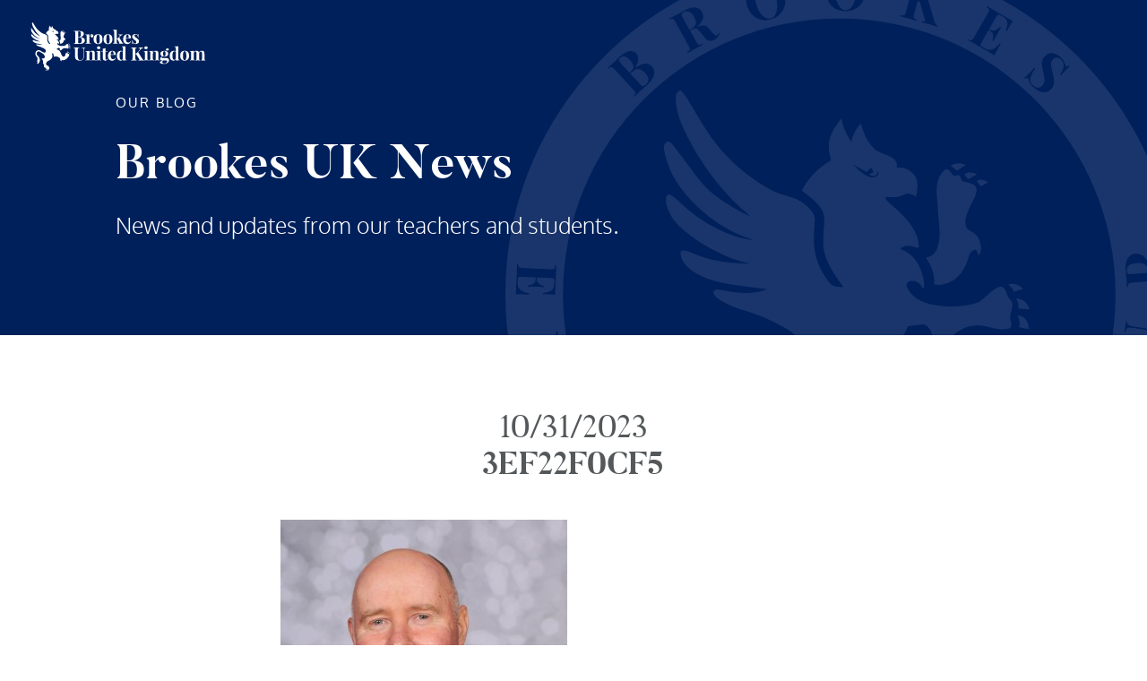

--- FILE ---
content_type: text/html; charset=UTF-8
request_url: https://uk.brookes.org/team-member/alan-lawrence/3ef22f0cf5/
body_size: 7331
content:
<!doctype html>
<!--[if lt IE 7]><html lang="en-US" class="no-js lt-ie9 lt-ie8 lt-ie7"><![endif]-->
<!--[if (IE 7)&!(IEMobile)]><html lang="en-US" class="no-js lt-ie9 lt-ie8"><![endif]-->
<!--[if (IE 8)&!(IEMobile)]><html lang="en-US" class="no-js lt-ie9"><![endif]-->
<!--[if gt IE 8]><!--> <html lang="en-US" class="no-js nav-in-header nav-in-hero--front nav-full "><!--<![endif]-->
<head>
  <meta charset="utf-8">
  <meta http-equiv="x-ua-compatible" content="ie=edge">
  <meta name="viewport" content="width=device-width, initial-scale=1">
  <style type="text/css">
    .nav--mobile--primary {
      position: fixed;
      right: 0%;
      -moz-transform: translateX(100%);
      -ms-transform: translateX(100%);
      -webkit-transform: translateX(100%);
      transform: translateX(100%);
    }
    .loader {
      -webkit-transform:translateX(100%);
      transform:translateX(100%);
    }
    
    .nav__toggle__trigger{
      background: none;
      border: none;
    }
    
    body:not(.fonts-loaded):not(.fonts-notloaded){
      background: #2c2c2c;
    }

    body:not(.fonts-loaded):not(.fonts-notloaded) h1,
    body:not(.fonts-loaded):not(.fonts-notloaded) h2,
    body:not(.fonts-loaded):not(.fonts-notloaded) h3,
    body:not(.fonts-loaded):not(.fonts-notloaded) h4,
    body:not(.fonts-loaded):not(.fonts-notloaded) h5,
    body:not(.fonts-loaded):not(.fonts-notloaded) h6,
    body:not(.fonts-loaded):not(.fonts-notloaded) p,
    body:not(.fonts-loaded):not(.fonts-notloaded) li,
    body:not(.fonts-loaded):not(.fonts-notloaded) img,
    body:not(.fonts-loaded):not(.fonts-notloaded) .logo,
    body:not(.fonts-loaded):not(.fonts-notloaded) .logo-white,        
    body:not(.fonts-loaded):not(.fonts-notloaded) .nav__toggle,
    body:not(.fonts-loaded):not(.fonts-notloaded) .nav__toggle__text,
    body:not(.fonts-loaded):not(.fonts-notloaded) .hero__heading,
    body:not(.fonts-loaded):not(.fonts-notloaded) .hero__tag-line,
    body:not(.fonts-loaded):not(.fonts-notloaded) .hero__logo,
    body:not(.fonts-loaded):not(.fonts-notloaded) .nav__toggle,
    body:not(.fonts-loaded):not(.fonts-notloaded) .icon,
    body:not(.fonts-loaded):not(.fonts-notloaded) .tag-line,
    body:not(.fonts-loaded):not(.fonts-notloaded) .bg-img,
    body:not(.fonts-loaded):not(.fonts-notloaded) .nav__apply-now{
      opacity:0;
      color: rgba(255,255,255,0 );
    }
        
    .overlay-show {
      opacity: 0;
    }
    
    .nav--desktop{
      opacity:0;
      visibility: hidden; 
    }

    .slider {
      max-width:100%;
    }

    /* Site Pre-loader */
    .site-loader body {
      background-color: #262626;
    }
    .site-loader body.pace-done {
      background-color: #FFF;
    }
    /*body:not(.pace-done) p,
    body:not(.pace-done) a,
    body:not(.pace-done) div {
      color: #262626 !important;
    }*/
    .site-loader img,
    .site-loader picture,
    .site-loader .bg-img,
    .site-loader .region--header {
      opacity: 0;
    }
    .site-loader body.pace-done img,
    .site-loader body.pace-done picture,
    .site-loader body.pace-done .bg-img,
    .site-loader body.pace-done .region--header {
      opacity: 1;
    }
  </style>
  
    <script>
     !function(){for(var n=0,i=["webkit","moz"],e=0;e<i.length&&!window.requestAnimationFrame;++e)window.requestAnimationFrame=window[i[e]+"RequestAnimationFrame"],window.cancelAnimationFrame=window[i[e]+"CancelAnimationFrame"]||window[i[e]+"CancelRequestAnimationFrame"];window.requestAnimationFrame||(window.requestAnimationFrame=function(i){var e=(new Date).getTime(),a=Math.max(0,16-(e-n)),o=window.setTimeout(function(){i(e+a)},a);return n=e+a,o}),window.cancelAnimationFrame||(window.cancelAnimationFrame=function(n){clearTimeout(n)})}();


    </script>
  <meta name='robots' content='index, follow, max-image-preview:large, max-snippet:-1, max-video-preview:-1' />
	<style>img:is([sizes="auto" i], [sizes^="auto," i]) { contain-intrinsic-size: 3000px 1500px }</style>
	
	<!-- This site is optimized with the Yoast SEO plugin v25.6 - https://yoast.com/wordpress/plugins/seo/ -->
	<title>3EF22F0CF5 - Brookes United Kingdom</title>
	<link rel="canonical" href="https://uk.brookes.org/team-member/alan-lawrence/3ef22f0cf5/" />
	<meta property="og:locale" content="en_US" />
	<meta property="og:type" content="article" />
	<meta property="og:title" content="3EF22F0CF5 - Brookes United Kingdom" />
	<meta property="og:url" content="https://uk.brookes.org/team-member/alan-lawrence/3ef22f0cf5/" />
	<meta property="og:site_name" content="Brookes United Kingdom" />
	<meta property="og:image" content="https://uk.brookes.org/team-member/alan-lawrence/3ef22f0cf5" />
	<meta property="og:image:width" content="1" />
	<meta property="og:image:height" content="1" />
	<meta property="og:image:type" content="image/jpeg" />
	<meta name="twitter:card" content="summary_large_image" />
	<script type="application/ld+json" class="yoast-schema-graph">{"@context":"https://schema.org","@graph":[{"@type":"WebPage","@id":"https://uk.brookes.org/team-member/alan-lawrence/3ef22f0cf5/","url":"https://uk.brookes.org/team-member/alan-lawrence/3ef22f0cf5/","name":"3EF22F0CF5 - Brookes United Kingdom","isPartOf":{"@id":"https://uk.brookes.org/#website"},"primaryImageOfPage":{"@id":"https://uk.brookes.org/team-member/alan-lawrence/3ef22f0cf5/#primaryimage"},"image":{"@id":"https://uk.brookes.org/team-member/alan-lawrence/3ef22f0cf5/#primaryimage"},"thumbnailUrl":"/wp-content/uploads/2021/09/3EF22F0CF5.jpg","datePublished":"2023-10-31T15:34:19+00:00","breadcrumb":{"@id":"https://uk.brookes.org/team-member/alan-lawrence/3ef22f0cf5/#breadcrumb"},"inLanguage":"en-US","potentialAction":[{"@type":"ReadAction","target":["https://uk.brookes.org/team-member/alan-lawrence/3ef22f0cf5/"]}]},{"@type":"ImageObject","inLanguage":"en-US","@id":"https://uk.brookes.org/team-member/alan-lawrence/3ef22f0cf5/#primaryimage","url":"/wp-content/uploads/2021/09/3EF22F0CF5.jpg","contentUrl":"/wp-content/uploads/2021/09/3EF22F0CF5.jpg"},{"@type":"BreadcrumbList","@id":"https://uk.brookes.org/team-member/alan-lawrence/3ef22f0cf5/#breadcrumb","itemListElement":[{"@type":"ListItem","position":1,"name":"Home","item":"https://uk.brookes.org/"},{"@type":"ListItem","position":2,"name":"Alan Lawrence","item":"https://uk.brookes.org/team-member/alan-lawrence/"},{"@type":"ListItem","position":3,"name":"3EF22F0CF5"}]},{"@type":"WebSite","@id":"https://uk.brookes.org/#website","url":"https://uk.brookes.org/","name":"Brookes United Kingdom","description":"Unlock Your Potential","publisher":{"@id":"https://uk.brookes.org/#organization"},"potentialAction":[{"@type":"SearchAction","target":{"@type":"EntryPoint","urlTemplate":"https://uk.brookes.org/search/{search_term_string}"},"query-input":{"@type":"PropertyValueSpecification","valueRequired":true,"valueName":"search_term_string"}}],"inLanguage":"en-US"},{"@type":"Organization","@id":"https://uk.brookes.org/#organization","name":"Brookes United Kingdom","url":"https://uk.brookes.org/","logo":{"@type":"ImageObject","inLanguage":"en-US","@id":"https://uk.brookes.org/#/schema/logo/image/","url":"/wp-content/uploads/2019/11/Brookes-UK-Logo20265-e1632391714449.png","contentUrl":"/wp-content/uploads/2019/11/Brookes-UK-Logo20265-e1632391714449.png","width":1400,"height":1400,"caption":"Brookes United Kingdom"},"image":{"@id":"https://uk.brookes.org/#/schema/logo/image/"}}]}</script>
	<!-- / Yoast SEO plugin. -->


<link rel="stylesheet" href="/wp-includes/css/dist/block-library/style.min.css?ver=6.8.2">
<style id='classic-theme-styles-inline-css' type='text/css'>
/*! This file is auto-generated */
.wp-block-button__link{color:#fff;background-color:#32373c;border-radius:9999px;box-shadow:none;text-decoration:none;padding:calc(.667em + 2px) calc(1.333em + 2px);font-size:1.125em}.wp-block-file__button{background:#32373c;color:#fff;text-decoration:none}
</style>
<style id='global-styles-inline-css' type='text/css'>
:root{--wp--preset--aspect-ratio--square: 1;--wp--preset--aspect-ratio--4-3: 4/3;--wp--preset--aspect-ratio--3-4: 3/4;--wp--preset--aspect-ratio--3-2: 3/2;--wp--preset--aspect-ratio--2-3: 2/3;--wp--preset--aspect-ratio--16-9: 16/9;--wp--preset--aspect-ratio--9-16: 9/16;--wp--preset--color--black: #000000;--wp--preset--color--cyan-bluish-gray: #abb8c3;--wp--preset--color--white: #ffffff;--wp--preset--color--pale-pink: #f78da7;--wp--preset--color--vivid-red: #cf2e2e;--wp--preset--color--luminous-vivid-orange: #ff6900;--wp--preset--color--luminous-vivid-amber: #fcb900;--wp--preset--color--light-green-cyan: #7bdcb5;--wp--preset--color--vivid-green-cyan: #00d084;--wp--preset--color--pale-cyan-blue: #8ed1fc;--wp--preset--color--vivid-cyan-blue: #0693e3;--wp--preset--color--vivid-purple: #9b51e0;--wp--preset--gradient--vivid-cyan-blue-to-vivid-purple: linear-gradient(135deg,rgba(6,147,227,1) 0%,rgb(155,81,224) 100%);--wp--preset--gradient--light-green-cyan-to-vivid-green-cyan: linear-gradient(135deg,rgb(122,220,180) 0%,rgb(0,208,130) 100%);--wp--preset--gradient--luminous-vivid-amber-to-luminous-vivid-orange: linear-gradient(135deg,rgba(252,185,0,1) 0%,rgba(255,105,0,1) 100%);--wp--preset--gradient--luminous-vivid-orange-to-vivid-red: linear-gradient(135deg,rgba(255,105,0,1) 0%,rgb(207,46,46) 100%);--wp--preset--gradient--very-light-gray-to-cyan-bluish-gray: linear-gradient(135deg,rgb(238,238,238) 0%,rgb(169,184,195) 100%);--wp--preset--gradient--cool-to-warm-spectrum: linear-gradient(135deg,rgb(74,234,220) 0%,rgb(151,120,209) 20%,rgb(207,42,186) 40%,rgb(238,44,130) 60%,rgb(251,105,98) 80%,rgb(254,248,76) 100%);--wp--preset--gradient--blush-light-purple: linear-gradient(135deg,rgb(255,206,236) 0%,rgb(152,150,240) 100%);--wp--preset--gradient--blush-bordeaux: linear-gradient(135deg,rgb(254,205,165) 0%,rgb(254,45,45) 50%,rgb(107,0,62) 100%);--wp--preset--gradient--luminous-dusk: linear-gradient(135deg,rgb(255,203,112) 0%,rgb(199,81,192) 50%,rgb(65,88,208) 100%);--wp--preset--gradient--pale-ocean: linear-gradient(135deg,rgb(255,245,203) 0%,rgb(182,227,212) 50%,rgb(51,167,181) 100%);--wp--preset--gradient--electric-grass: linear-gradient(135deg,rgb(202,248,128) 0%,rgb(113,206,126) 100%);--wp--preset--gradient--midnight: linear-gradient(135deg,rgb(2,3,129) 0%,rgb(40,116,252) 100%);--wp--preset--font-size--small: 13px;--wp--preset--font-size--medium: 20px;--wp--preset--font-size--large: 36px;--wp--preset--font-size--x-large: 42px;--wp--preset--spacing--20: 0.44rem;--wp--preset--spacing--30: 0.67rem;--wp--preset--spacing--40: 1rem;--wp--preset--spacing--50: 1.5rem;--wp--preset--spacing--60: 2.25rem;--wp--preset--spacing--70: 3.38rem;--wp--preset--spacing--80: 5.06rem;--wp--preset--shadow--natural: 6px 6px 9px rgba(0, 0, 0, 0.2);--wp--preset--shadow--deep: 12px 12px 50px rgba(0, 0, 0, 0.4);--wp--preset--shadow--sharp: 6px 6px 0px rgba(0, 0, 0, 0.2);--wp--preset--shadow--outlined: 6px 6px 0px -3px rgba(255, 255, 255, 1), 6px 6px rgba(0, 0, 0, 1);--wp--preset--shadow--crisp: 6px 6px 0px rgba(0, 0, 0, 1);}:where(.is-layout-flex){gap: 0.5em;}:where(.is-layout-grid){gap: 0.5em;}body .is-layout-flex{display: flex;}.is-layout-flex{flex-wrap: wrap;align-items: center;}.is-layout-flex > :is(*, div){margin: 0;}body .is-layout-grid{display: grid;}.is-layout-grid > :is(*, div){margin: 0;}:where(.wp-block-columns.is-layout-flex){gap: 2em;}:where(.wp-block-columns.is-layout-grid){gap: 2em;}:where(.wp-block-post-template.is-layout-flex){gap: 1.25em;}:where(.wp-block-post-template.is-layout-grid){gap: 1.25em;}.has-black-color{color: var(--wp--preset--color--black) !important;}.has-cyan-bluish-gray-color{color: var(--wp--preset--color--cyan-bluish-gray) !important;}.has-white-color{color: var(--wp--preset--color--white) !important;}.has-pale-pink-color{color: var(--wp--preset--color--pale-pink) !important;}.has-vivid-red-color{color: var(--wp--preset--color--vivid-red) !important;}.has-luminous-vivid-orange-color{color: var(--wp--preset--color--luminous-vivid-orange) !important;}.has-luminous-vivid-amber-color{color: var(--wp--preset--color--luminous-vivid-amber) !important;}.has-light-green-cyan-color{color: var(--wp--preset--color--light-green-cyan) !important;}.has-vivid-green-cyan-color{color: var(--wp--preset--color--vivid-green-cyan) !important;}.has-pale-cyan-blue-color{color: var(--wp--preset--color--pale-cyan-blue) !important;}.has-vivid-cyan-blue-color{color: var(--wp--preset--color--vivid-cyan-blue) !important;}.has-vivid-purple-color{color: var(--wp--preset--color--vivid-purple) !important;}.has-black-background-color{background-color: var(--wp--preset--color--black) !important;}.has-cyan-bluish-gray-background-color{background-color: var(--wp--preset--color--cyan-bluish-gray) !important;}.has-white-background-color{background-color: var(--wp--preset--color--white) !important;}.has-pale-pink-background-color{background-color: var(--wp--preset--color--pale-pink) !important;}.has-vivid-red-background-color{background-color: var(--wp--preset--color--vivid-red) !important;}.has-luminous-vivid-orange-background-color{background-color: var(--wp--preset--color--luminous-vivid-orange) !important;}.has-luminous-vivid-amber-background-color{background-color: var(--wp--preset--color--luminous-vivid-amber) !important;}.has-light-green-cyan-background-color{background-color: var(--wp--preset--color--light-green-cyan) !important;}.has-vivid-green-cyan-background-color{background-color: var(--wp--preset--color--vivid-green-cyan) !important;}.has-pale-cyan-blue-background-color{background-color: var(--wp--preset--color--pale-cyan-blue) !important;}.has-vivid-cyan-blue-background-color{background-color: var(--wp--preset--color--vivid-cyan-blue) !important;}.has-vivid-purple-background-color{background-color: var(--wp--preset--color--vivid-purple) !important;}.has-black-border-color{border-color: var(--wp--preset--color--black) !important;}.has-cyan-bluish-gray-border-color{border-color: var(--wp--preset--color--cyan-bluish-gray) !important;}.has-white-border-color{border-color: var(--wp--preset--color--white) !important;}.has-pale-pink-border-color{border-color: var(--wp--preset--color--pale-pink) !important;}.has-vivid-red-border-color{border-color: var(--wp--preset--color--vivid-red) !important;}.has-luminous-vivid-orange-border-color{border-color: var(--wp--preset--color--luminous-vivid-orange) !important;}.has-luminous-vivid-amber-border-color{border-color: var(--wp--preset--color--luminous-vivid-amber) !important;}.has-light-green-cyan-border-color{border-color: var(--wp--preset--color--light-green-cyan) !important;}.has-vivid-green-cyan-border-color{border-color: var(--wp--preset--color--vivid-green-cyan) !important;}.has-pale-cyan-blue-border-color{border-color: var(--wp--preset--color--pale-cyan-blue) !important;}.has-vivid-cyan-blue-border-color{border-color: var(--wp--preset--color--vivid-cyan-blue) !important;}.has-vivid-purple-border-color{border-color: var(--wp--preset--color--vivid-purple) !important;}.has-vivid-cyan-blue-to-vivid-purple-gradient-background{background: var(--wp--preset--gradient--vivid-cyan-blue-to-vivid-purple) !important;}.has-light-green-cyan-to-vivid-green-cyan-gradient-background{background: var(--wp--preset--gradient--light-green-cyan-to-vivid-green-cyan) !important;}.has-luminous-vivid-amber-to-luminous-vivid-orange-gradient-background{background: var(--wp--preset--gradient--luminous-vivid-amber-to-luminous-vivid-orange) !important;}.has-luminous-vivid-orange-to-vivid-red-gradient-background{background: var(--wp--preset--gradient--luminous-vivid-orange-to-vivid-red) !important;}.has-very-light-gray-to-cyan-bluish-gray-gradient-background{background: var(--wp--preset--gradient--very-light-gray-to-cyan-bluish-gray) !important;}.has-cool-to-warm-spectrum-gradient-background{background: var(--wp--preset--gradient--cool-to-warm-spectrum) !important;}.has-blush-light-purple-gradient-background{background: var(--wp--preset--gradient--blush-light-purple) !important;}.has-blush-bordeaux-gradient-background{background: var(--wp--preset--gradient--blush-bordeaux) !important;}.has-luminous-dusk-gradient-background{background: var(--wp--preset--gradient--luminous-dusk) !important;}.has-pale-ocean-gradient-background{background: var(--wp--preset--gradient--pale-ocean) !important;}.has-electric-grass-gradient-background{background: var(--wp--preset--gradient--electric-grass) !important;}.has-midnight-gradient-background{background: var(--wp--preset--gradient--midnight) !important;}.has-small-font-size{font-size: var(--wp--preset--font-size--small) !important;}.has-medium-font-size{font-size: var(--wp--preset--font-size--medium) !important;}.has-large-font-size{font-size: var(--wp--preset--font-size--large) !important;}.has-x-large-font-size{font-size: var(--wp--preset--font-size--x-large) !important;}
:where(.wp-block-post-template.is-layout-flex){gap: 1.25em;}:where(.wp-block-post-template.is-layout-grid){gap: 1.25em;}
:where(.wp-block-columns.is-layout-flex){gap: 2em;}:where(.wp-block-columns.is-layout-grid){gap: 2em;}
:root :where(.wp-block-pullquote){font-size: 1.5em;line-height: 1.6;}
</style>
<script type='text/javascript'>
							SG_POPUPS_QUEUE = [];
							SG_POPUP_DATA = [];
							SG_APP_POPUP_URL = 'https://uk.brookes.org/wp-content/plugins/sg-popup-builder-platinum';
							SG_POPUP_VERSION='3.4_4;';
							
							function sgAddEvent(element, eventName, fn) {
								if (element.addEventListener)
									element.addEventListener(eventName, fn, false);
								else if (element.attachEvent)
									element.attachEvent('on' + eventName, fn);
							}
						</script><script type="text/javascript">SG_POPUPS_QUEUE = [];</script><link rel="icon" href="/wp-content/uploads/2019/10/cropped-Brookes_UK-01-32x32.png" sizes="32x32" />
<link rel="icon" href="/wp-content/uploads/2019/10/cropped-Brookes_UK-01-192x192.png" sizes="192x192" />
<link rel="apple-touch-icon" href="/wp-content/uploads/2019/10/cropped-Brookes_UK-01-180x180.png" />
<meta name="msapplication-TileImage" content="/wp-content/uploads/2019/10/cropped-Brookes_UK-01-270x270.png" />
		<style type="text/css" id="wp-custom-css">
			#fsForm2189310 {
    background-color: rgba(0, 32, 91, 1);
}
.bolddescription { 
font-weight: bold;
}
#gform_wrapper_4{
    display : block !important;
}

body .gform_wrapper .gform_body .gform_fields .gsection {	 			font-family: oxygen,helvetica neue,helvetica,arial ;
	font-size: 18px;
}
h2.gsection_title {font-size:30px;
	text-align: center;
font-family: oxygen,helvetica neue,helvetica,arial !important;
	    font-weight:100;
    text-transform: uppercase!important;
}

  .ginput_complex label,
  .gfield_label {
    display: block !important;
    font-family: oxygen,helvetica neue,helvetica,arial !important;
    font-weight: 100 !important;
    text-transform: uppercase!important;
		font-size: 20px !important;
}

td,
th {
  padding: 1.75%!important;
}

#hero {
	display: none;
}		</style>
		  <!-- <link rel="preload" href="https://uk.brookes.org/wp-content/themes/brookes-theme/dist/styles/main-db9d173924.css" as="style" onload="this.rel='stylesheet'"> -->
  <script id="css-ref">
    var cssFile = 'https://uk.brookes.org/wp-content/themes/brookes-theme/dist/styles/main-db9d173924.css';
    var GOOGLE_API_KEY = 'AIzaSyA8V91-RGnrrENTNJSlBL9fMC7hIrcASGY';
  </script>
  
  <noscript>
    <link rel="stylesheet" href="https://uk.brookes.org/wp-content/themes/brookes-theme/dist/styles/main-db9d173924.css" media="screen">
    <style type="text/css">
      h1,h2,h3,h4,h5,h6,p,li,pre,blockquote,a,time,span,svg,input,address,button{
        opacity: 1 !important;
      }
    </style>
  </noscript>
  <!--[if lt IE 9]>
    <script src="//cdnjs.cloudflare.com/ajax/libs/html5shiv/3.7.2/html5shiv.min.js"></script>
  <![endif]-->
  <script src="https://uk.brookes.org/wp-content/themes/brookes-theme/dist/scripts/pace-05d01db862.js" defer></script>
  <script src="https://uk.brookes.org/wp-content/themes/brookes-theme/dist/scripts/lazysizes-82a2546112.js" async></script>
    </head>
<body class="attachment wp-singular attachment-template-default single single-attachment postid-6827 attachmentid-6827 attachment-jpeg wp-theme-brookes-theme 3ef22f0cf5 not-front">
  <!--[if lt IE 9]>
      <div class="alert alert-warning">
        You are using an <strong>outdated</strong> browser. Please <a href="http://browsehappy.com/">upgrade your browser</a> to improve your experience.      </div>
  <![endif]-->
  <div class="float-wrapper">
  <header class="region--header" role="banner">
    <a class="navbar-brand" href="https://uk.brookes.org/" style="width: 11.04rem">
      <img class="logo" src="/wp-content/uploads/2022/03/logo-BUK-blue-inline.svg" alt="" />
      <img class="logo-white" src="/wp-content/uploads/2022/03/logo-BUK-white-inline.svg" alt="" />
    </a>
  

  <span></span>
  </header>
</div>
<div class="nav__toggle">
  <button class="nav__toggle__trigger hamburger--spin" type="button">
      <span class="hamburger-box">
        <span class="hamburger-inner"></span>
      </span>

  </button>
</div>
<div id="desktop-primary-nav" class="nav nav--desktop">
  <div class="nav__meta">
    <div class="nav__meta__inner">
      
            <div class="nav__meta__lang lang-menu">
  <a class="lang-menu__close" href="#0"><svg class="icon icon--cross"><use xlink:href="https://uk.brookes.org/wp-content/themes/brookes-theme/dist/images/symbols.svg#icon-cross"></use></svg></a>
      <h6>READ ABOUT US IN YOUR OWN LANGUAGE</h6>  
  
  <ul class="lang-menu__list">    
    
                <li class="lang-menu__item">
        <a href="" class="lang-menu__link">
          <span class="eng_abbr">
            EN          </span>
          <span class="native_lang">
            English          </span>
        </a>
      </li>
                <li class="lang-menu__item">
        <a href="" class="lang-menu__link">
          <span class="eng_abbr">
            ZH          </span>
          <span class="native_lang">
            简体中文          </span>
        </a>
      </li>
                <li class="lang-menu__item">
        <a href="" class="lang-menu__link">
          <span class="eng_abbr">
            RU          </span>
          <span class="native_lang">
            русский          </span>
        </a>
      </li>
                <li class="lang-menu__item">
        <a href="" class="lang-menu__link">
          <span class="eng_abbr">
            ES          </span>
          <span class="native_lang">
            Español          </span>
        </a>
      </li>
                <li class="lang-menu__item">
        <a href="" class="lang-menu__link">
          <span class="eng_abbr">
            JP          </span>
          <span class="native_lang">
            日本語          </span>
        </a>
      </li>
                <li class="lang-menu__item">
        <a href="" class="lang-menu__link">
          <span class="eng_abbr">
            PT          </span>
          <span class="native_lang">
            Português          </span>
        </a>
      </li>
                <li class="lang-menu__item">
        <a href="" class="lang-menu__link">
          <span class="eng_abbr">
            ZH          </span>
          <span class="native_lang">
            繁體中文          </span>
        </a>
      </li>
                <li class="lang-menu__item">
        <a href="" class="lang-menu__link">
          <span class="eng_abbr">
            KO          </span>
          <span class="native_lang">
            한국어          </span>
        </a>
      </li>
                <li class="lang-menu__item">
        <a href="" class="lang-menu__link">
          <span class="eng_abbr">
            IT          </span>
          <span class="native_lang">
            Italiano          </span>
        </a>
      </li>
                <li class="lang-menu__item">
        <a href="" class="lang-menu__link">
          <span class="eng_abbr">
            VI          </span>
          <span class="native_lang">
            Tiếng Việt          </span>
        </a>
      </li>
                <li class="lang-menu__item">
        <a href="" class="lang-menu__link">
          <span class="eng_abbr">
            TR          </span>
          <span class="native_lang">
            Türkçe          </span>
        </a>
      </li>
                <li class="lang-menu__item">
        <a href="" class="lang-menu__link">
          <span class="eng_abbr">
            TH          </span>
          <span class="native_lang">
            ภาษาไทย          </span>
        </a>
      </li>
                <li class="lang-menu__item">
        <a href="" class="lang-menu__link">
          <span class="eng_abbr">
            AR          </span>
          <span class="native_lang">
            اللغة العربية          </span>
        </a>
      </li>
                <li class="lang-menu__item">
        <a href="" class="lang-menu__link">
          <span class="eng_abbr">
            FA          </span>
          <span class="native_lang">
            فارسی          </span>
        </a>
      </li>
                <li class="lang-menu__item">
        <a href="" class="lang-menu__link">
          <span class="eng_abbr">
            DE          </span>
          <span class="native_lang">
            Deutsch          </span>
        </a>
      </li>
                <li class="lang-menu__item">
        <a href="" class="lang-menu__link">
          <span class="eng_abbr">
            FR          </span>
          <span class="native_lang">
            Français          </span>
        </a>
      </li>
        
    
  </ul>
</div>
      
    </div>
  </div>
  
  <div class="nav__main">
      </div>
</div>
  <div id="top" class="l-page" role="document">
                <main class="main" role="main">
          <article class="post-6827 attachment type-attachment status-inherit hentry">
  
<section class="padding-collapse background-color--brand standard-text standard-text--brand content-block content-block-1">
	<article class="standard-text__inner">
		      <span class="standard-text__tag-line tag-line">Our Blog</span>
    
    		  <h2 class="standard-text__heading">Brookes UK News</h2>
		
    
    	  	<div class="standard-text__content">
	  		<p>News and updates from our teachers and students.</p>
			</div>
    			    
	</article>	
  <svg class="icon icon--brookes-education-rondelle-reverse"><use xlink:href="https://uk.brookes.org/wp-content/themes/brookes-theme/dist/images/symbols.svg#icon-brookes-education-rondelle-reverse"></use></svg></section></article>  <article class="post-6827 attachment type-attachment status-inherit hentry">
    <div class="post__inner">
      <div class="entry-content">
        <div class="post__heading">
          
<div class="meta">
  <time class="updated" datetime="2023-10-31T15:34:19+00:00">
          10/31/2023      </time>
  
  </div> 
          <h1 class="post__heading">3EF22F0CF5</h1>
        </div>
                <p class="attachment"><a href='/wp-content/uploads/2021/09/3EF22F0CF5.jpg'><img fetchpriority="high" decoding="async" width="320" height="400" src="/wp-content/uploads/2021/09/3EF22F0CF5-320x400.jpg" class="attachment-medium size-medium" alt="" srcset="/wp-content/uploads/2021/09/3EF22F0CF5-320x400.jpg 320w, /wp-content/uploads/2021/09/3EF22F0CF5-819x1024.jpg 819w, /wp-content/uploads/2021/09/3EF22F0CF5-768x960.jpg 768w, /wp-content/uploads/2021/09/3EF22F0CF5-100x125.jpg 100w, /wp-content/uploads/2021/09/3EF22F0CF5-1x1.jpg 1w, /wp-content/uploads/2021/09/3EF22F0CF5-26x32.jpg 26w, /wp-content/uploads/2021/09/3EF22F0CF5-16x20.jpg 16w, /wp-content/uploads/2021/09/3EF22F0CF5-200x250.jpg 200w, /wp-content/uploads/2021/09/3EF22F0CF5-300x375.jpg 300w, /wp-content/uploads/2021/09/3EF22F0CF5-400x500.jpg 400w, /wp-content/uploads/2021/09/3EF22F0CF5-600x750.jpg 600w, /wp-content/uploads/2021/09/3EF22F0CF5-961x1201.jpg 961w, /wp-content/uploads/2021/09/3EF22F0CF5-1025x1281.jpg 1025w, /wp-content/uploads/2021/09/3EF22F0CF5.jpg 1200w" sizes="(max-width: 320px) 100vw, 320px" /></a></p>
      </div>
    </div>
  </article>
        </main>
                          <footer class="site-footer" role="contentinfo">

    <div class="site-footer__bottom">  
    <div class="site-footer__item site-footer__item--social">    
      
<div class="social-media">
  
    
    
    
    
    
    
  </div>
    </div>

    <div class="site-footer__item  copyright">
      &copy; Copyright 2026, Brookes Education Group      <a href="/privacy-policy">
        Privacy Policy
      </a>
    </div>
  </div>
</footer>
  </div>
  
<div id="mobile-primary-nav" class="nav nav--mobile nav--mobile--primary is-fixed loader">

  <nav id="ml-menu" class="menu nav__menu">
    <div class="menu__wrap">
      <br />
<b>Warning</b>:  Invalid argument supplied for foreach() in <b>/srv/users/brookes-uk/apps/brookes-uk/public/wp-content/themes/brookes-theme/lib/base/navigation.php</b> on line <b>133</b><br />
</ul>    </div>
  </nav>
  
  <div id="mobile-footer" class="mobile-footer">

    <div class="mobile-btn-wrap">  
      
      <a href='https://uk.brookes.org/contact/'><span class='btn btn-options transparent full-hover'><span class='btn-options__text'> Find Out More </span></a>

    </span>
      </div>
  
        
    
  </div>
  <div class="nav__meta__lang lang-menu">
  <a class="lang-menu__close" href="#0"><svg class="icon icon--cross"><use xlink:href="https://uk.brookes.org/wp-content/themes/brookes-theme/dist/images/symbols.svg#icon-cross"></use></svg></a>
      <h6>READ ABOUT US IN YOUR OWN LANGUAGE</h6>  
  
  <ul class="lang-menu__list">    
    
                <li class="lang-menu__item">
        <a href="" class="lang-menu__link">
          <span class="eng_abbr">
            EN          </span>
          <span class="native_lang">
            English          </span>
        </a>
      </li>
                <li class="lang-menu__item">
        <a href="" class="lang-menu__link">
          <span class="eng_abbr">
            ZH          </span>
          <span class="native_lang">
            简体中文          </span>
        </a>
      </li>
                <li class="lang-menu__item">
        <a href="" class="lang-menu__link">
          <span class="eng_abbr">
            RU          </span>
          <span class="native_lang">
            русский          </span>
        </a>
      </li>
                <li class="lang-menu__item">
        <a href="" class="lang-menu__link">
          <span class="eng_abbr">
            ES          </span>
          <span class="native_lang">
            Español          </span>
        </a>
      </li>
                <li class="lang-menu__item">
        <a href="" class="lang-menu__link">
          <span class="eng_abbr">
            JP          </span>
          <span class="native_lang">
            日本語          </span>
        </a>
      </li>
                <li class="lang-menu__item">
        <a href="" class="lang-menu__link">
          <span class="eng_abbr">
            PT          </span>
          <span class="native_lang">
            Português          </span>
        </a>
      </li>
                <li class="lang-menu__item">
        <a href="" class="lang-menu__link">
          <span class="eng_abbr">
            ZH          </span>
          <span class="native_lang">
            繁體中文          </span>
        </a>
      </li>
                <li class="lang-menu__item">
        <a href="" class="lang-menu__link">
          <span class="eng_abbr">
            KO          </span>
          <span class="native_lang">
            한국어          </span>
        </a>
      </li>
                <li class="lang-menu__item">
        <a href="" class="lang-menu__link">
          <span class="eng_abbr">
            IT          </span>
          <span class="native_lang">
            Italiano          </span>
        </a>
      </li>
                <li class="lang-menu__item">
        <a href="" class="lang-menu__link">
          <span class="eng_abbr">
            VI          </span>
          <span class="native_lang">
            Tiếng Việt          </span>
        </a>
      </li>
                <li class="lang-menu__item">
        <a href="" class="lang-menu__link">
          <span class="eng_abbr">
            TR          </span>
          <span class="native_lang">
            Türkçe          </span>
        </a>
      </li>
                <li class="lang-menu__item">
        <a href="" class="lang-menu__link">
          <span class="eng_abbr">
            TH          </span>
          <span class="native_lang">
            ภาษาไทย          </span>
        </a>
      </li>
                <li class="lang-menu__item">
        <a href="" class="lang-menu__link">
          <span class="eng_abbr">
            AR          </span>
          <span class="native_lang">
            اللغة العربية          </span>
        </a>
      </li>
                <li class="lang-menu__item">
        <a href="" class="lang-menu__link">
          <span class="eng_abbr">
            FA          </span>
          <span class="native_lang">
            فارسی          </span>
        </a>
      </li>
                <li class="lang-menu__item">
        <a href="" class="lang-menu__link">
          <span class="eng_abbr">
            DE          </span>
          <span class="native_lang">
            Deutsch          </span>
        </a>
      </li>
                <li class="lang-menu__item">
        <a href="" class="lang-menu__link">
          <span class="eng_abbr">
            FR          </span>
          <span class="native_lang">
            Français          </span>
        </a>
      </li>
        
    
  </ul>
</div>
      
</div>
  <div class="search-feature search-feature--overlay">
  <div class="search-feature__content">
    <button class="search-feature__close" type="button"><span><i class="icon-close"></i></span></button>
    <form method="get" class="search-feature__form" role="search" action="https://uk.brookes.org/">
      <input name="s" class="search-feature__search" id="s" type="search" placeholder="Search" />
      <button type="submit" name="submit" class="search-feature__submit"><span><i class='icon-right'></i></span></button>
    </form>
  </div>
</div>

<div class="loader loader-1">
  <a class="loader__close" href="#0"><svg class="icon icon--cross"><use xlink:href="https://uk.brookes.org/wp-content/themes/brookes-theme/dist/images/symbols.svg#icon-cross"></use></svg></a>
  <div class="loader__content" data-content-replace></div>
</div>

<div class="loader loader--team team-member--loader">
  <a class="loader__close" href="#0"><svg class="icon icon--cross"><use xlink:href="https://uk.brookes.org/wp-content/themes/brookes-theme/dist/images/symbols.svg#icon-cross"></use></svg></a>
  <div class="loader__content" data-content-replace></div>
</div>

<div class="loader loader--student-cards student-cards--loader">
  <a class="loader__close" href="#0"><svg class="icon icon--cross"><use xlink:href="https://uk.brookes.org/wp-content/themes/brookes-theme/dist/images/symbols.svg#icon-cross"></use></svg></a>
  <div class="loader__content" data-content-replace></div>
</div>

<div class="loader loader--booking">
  <a class="loader__close" href="#0"><svg class="icon icon--cross"><use xlink:href="https://uk.brookes.org/wp-content/themes/brookes-theme/dist/images/symbols.svg#icon-cross"></use></svg></a>
  <div class="loader__content">
      </div>
</div>


<div class="overlay-show"></div>

  <script>
  !function(){for(var a,b=function(){},c=["assert","clear","count","debug","dir","dirxml","error","exception","group","groupCollapsed","groupEnd","info","log","markTimeline","profile","profileEnd","table","time","timeEnd","timeline","timelineEnd","timeStamp","trace","warn"],d=c.length,e=window.console=window.console||{};d--;)a=c[d],e[a]||(e[a]=b)}();
  </script>
  <script type="speculationrules">
{"prefetch":[{"source":"document","where":{"and":[{"href_matches":"\/*"},{"not":{"href_matches":["\/wp-*.php","\/wp-admin\/*","\/wp-content\/uploads\/*","\/wp-content\/*","\/wp-content\/plugins\/*","\/wp-content\/themes\/brookes-theme\/*","\/*\\?(.+)"]}},{"not":{"selector_matches":"a[rel~=\"nofollow\"]"}},{"not":{"selector_matches":".no-prefetch, .no-prefetch a"}}]},"eagerness":"conservative"}]}
</script>
<script type="text/javascript" id="googletags-gtm-js-extra">
/* <![CDATA[ */
var gtmvars = {"current_page":"6827","gtm_id":"GTM-WFFSFFN5"};
/* ]]> */
</script>
<script type="text/javascript" src="/wp-content/themes/brookes-theme/enqueue_scripts/google_tags.js?ver=6.8.2" id="googletags-gtm-js"></script>
<script type="text/javascript" src="/wp-includes/js/jquery/jquery.min.js?ver=3.7.1" id="jquery-core-js"></script>
<script type="text/javascript" src="/wp-includes/js/jquery/jquery-migrate.min.js?ver=3.4.1" id="jquery-migrate-js"></script>
<script type="text/javascript" id="desktop-nav-js-extra">
/* <![CDATA[ */
var phpvars = {"desktop_nav_cta":[{"cta_menu_class":"menu-brookes-uk","cta_title":"Tour","cta_url":"https:\/\/uk.brookes.org\/admissions\/open-days\/","cta_img_url":"\/wp-content\/uploads\/2025\/05\/4.jpg"},{"cta_menu_class":"menu-curriculum","cta_title":"Curriculum","cta_url":"https:\/\/uk.brookes.org\/about\/lower-school-2\/","cta_img_url":"\/wp-content\/uploads\/2025\/05\/2.jpg"},{"cta_menu_class":"menu-cherry-trees","cta_title":"Apply Today","cta_url":"https:\/\/uk.brookes.org\/admissions\/cherry-trees-enrolment\/","cta_img_url":"\/wp-content\/uploads\/2022\/03\/Cherry-Trees.png"},{"cta_menu_class":"menu-admissions","cta_title":"Request a Brochure","cta_url":"https:\/\/uk.brookes.org\/wp-content\/uploads\/2025\/03\/BUK-Brochure-Final.pdf","cta_img_url":"\/wp-content\/uploads\/2025\/05\/1.jpg"},{"cta_menu_class":"menu-boarding","cta_title":"Apply Today","cta_url":"https:\/\/uk.brookes.org\/admissions\/","cta_img_url":"\/wp-content\/uploads\/2022\/03\/Boarding.png"},{"cta_menu_class":"menu-international","cta_title":"Meet our Community","cta_url":"https:\/\/vimeo.com\/588161715","cta_img_url":"\/wp-content\/uploads\/2022\/03\/International.png"}]};
/* ]]> */
</script>
<script type="text/javascript" src="/wp-content/themes/brookes-theme/enqueue_scripts/desktop_nav.js?ver=6.8.2" id="desktop-nav-js"></script>
<script type="text/javascript" src="/wp-content/themes/brookes-theme/dist/scripts/main-a497c785bd.js" id="sage_js-js"></script>
<script defer type="text/javascript" src="/wp-content/plugins/akismet/_inc/akismet-frontend.js?ver=1738265960" id="akismet-frontend-js"></script>
<script id="loadcss">
        var scripts = [];
      scripts.push('/wp-includes/css/dist/block-library/style.min.css');scripts.push('');scripts.push('');scripts.push('');
        var asyncLoadCss = function() {for (var c in scripts) loadCSS( scripts[c] );};
       // window.requestAnimationFrame(asyncLoadCss);
       //asyncLoadCss();
      </script>
        <!--[if lt IE 9]>
    <script src="//cdnjs.cloudflare.com/ajax/libs/respond.js/1.4.2/respond.min.js"></script>
  <![endif]-->
  <!-- <script defer src="https://maps.googleapis.com/maps/api/js?key=AIzaSyA8V91-RGnrrENTNJSlBL9fMC7hIrcASGY&amp;v=3.exp&amp;callback=gmapInit"></script> -->

</body>
</html>


--- FILE ---
content_type: text/css
request_url: https://uk.brookes.org/wp-content/themes/brookes-theme/dist/styles/main-db9d173924.css
body_size: 32179
content:
.slick-slider{-khtml-user-select:none}@font-face{font-family:butler;src:url(../fonts/butler_bold-webfont.woff2) format("woff2"),url(../fonts/butler_bold-webfont.woff) format("woff");font-weight:700;font-style:normal}@font-face{font-family:butler;src:url(../fonts/butler_regular-webfont.woff2) format("woff2"),url(../fonts/butler_regular-webfont.woff) format("woff");font-weight:400;font-style:normal}@font-face{font-family:butler;src:url(../fonts/butler_light-webfont.woff2) format("woff2"),url(../fonts/butler_light-webfont.woff) format("woff");font-weight:300;font-style:normal}@font-face{font-family:oxygen;src:url(../fonts/oxygen-light-webfont.woff2) format("woff2"),url(../fonts/oxygen-light-webfont.woff) format("woff");font-weight:300;font-style:normal}@font-face{font-family:oxygen;src:url(../fonts/oxygen-regular-webfont.woff2) format("woff2"),url(../fonts/oxygen-regular-webfont.woff) format("woff");font-weight:400;font-style:normal}@font-face{font-family:oxygen;src:url(../fonts/oxygen-bold-webfont.woff2) format("woff2"),url(../fonts/oxygen-bold-webfont.woff) format("woff");font-weight:700;font-style:normal}@font-face{font-family:icomoon;src:url(../fonts/icomoon.eot?qo04im) format("embedded-opentype"),url(../fonts/icomoon.woff?qo04im) format("woff");font-weight:400;font-style:normal}.icon-heart,.mfp-arrow .mfp-a,.mfp-arrow .mfp-b,.mfp-arrow:after,.mfp-arrow:before,[class*=icon-]:before,[class^=icon-]:before{font-family:icomoon!important;speak:none;font-style:normal;font-weight:400;font-variant:normal;text-transform:none;line-height:1;-webkit-font-smoothing:antialiased;-moz-osx-font-smoothing:grayscale;vertical-align:middle}.icon-up:before{content:"\e003"}.icon-down:before{content:"\e004"}.icon-left:before,.mfp-arrow-left .mfp-a,.mfp-arrow-left:after{content:"\e005"}.icon-right:before,.menu__breadcrumbs a:not(:last-child):after,.menu__link[data-submenu]:after,.mfp-arrow-right .mfp-a,.mfp-arrow-right:after{content:"\e006"}.icon-check:before{content:"\e007"}.icon-clock:before{content:"\e008"}.icon-phone:before{content:"\e009"}.icon-plus:before{content:"\e00a"}.icon-close:before{content:"\e00b"}.icon-menu:before{content:"\e00c"}.icon-search-find:before{content:"\e00d"}.icon-vimeo:before{content:"\e00e"}.icon-linkedin:before{content:"\e00f"}.icon-pinterest:before{content:"\e010"}.icon-calendar:before{content:"\e011"}.icon-download:before{content:"\e012"}.icon-globe:before{content:"\e013"}.icon-location:before{content:"\e014"}.icon-print:before{content:"\e015"}.icon-up-open-big:before{content:"\e016"}.icon-right-open-big:before{content:"\e017"}.icon-left-open-big:before{content:"\e018"}.icon-down-open-big:before{content:"\e019"}.icon-credit-card:before{content:"\e01a"}.icon-thumbs-down:before{content:"\e01b"}.icon-thumbs-up:before{content:"\e01c"}.icon-eye:before{content:"\e01d"}.icon-arrow:before{content:"\e900"}.icon-download2:before{content:"\e901"}.icon-pin:before{content:"\e902"}.icon-play:before{content:"\e903"}.icon-heart:before{content:"\e904"}.icon-user:before{content:"\e908"}.icon-dot:before{content:"\e906"}.icon-close2:before{content:"\e905"}.icon-triangle-down:before{content:"\e907"}.icon-world:before{content:"\e909"}.lt-ie9 .wrap{min-width:1026px}.lt-ie9 .alert-warning{border:4px solid red;text-align:center;font-size:18px;padding:40px}.lt-ie9 #mobile-primary-nav,.lt-ie9 .mobile-nav-trigger{display:none}.lt-ie9 .l-region--header .l-region--navigation{width:630px}.lt-ie9 .l-region--header .wrap>*{top:30%}.lt-ie9 .hero--home{height:900px}.lt-ie9 .hero--home .wrap{top:30%}.slick-slider{box-sizing:border-box;-webkit-touch-callout:none;-webkit-user-select:none;user-select:none;touch-action:pan-y;-webkit-tap-highlight-color:transparent}.slick-list,.slick-slider{position:relative;display:block}.slick-list{overflow:hidden;margin:0;padding:0}.slick-list:focus{outline:none}.slick-list.dragging{cursor:pointer;cursor:hand}.slick-slider .slick-list,.slick-slider .slick-track{transform:translateZ(0)}.slick-track{position:relative;left:0;top:0;display:block;margin-left:auto;margin-right:auto}.slick-track:after,.slick-track:before{content:"";display:table}.slick-track:after{clear:both}.slick-loading .slick-track{visibility:hidden}.slick-slide{float:left;height:100%;min-height:1px;display:none}[dir=rtl] .slick-slide{float:right}.slick-slide img{display:block}.slick-slide.slick-loading img{display:none}.slick-slide.dragging img{pointer-events:none}.slick-initialized .slick-slide{display:block}.slick-loading .slick-slide{visibility:hidden}.slick-vertical .slick-slide{display:block;height:auto;border:1px solid transparent}.slick-arrow.slick-hidden{display:none}html{font-family:sans-serif;-ms-text-size-adjust:100%;-webkit-text-size-adjust:100%}body{margin:0}article,aside,details,figcaption,figure,footer,header,hgroup,main,menu,nav,section,summary{display:block}audio,canvas,progress,video{display:inline-block;vertical-align:baseline}audio:not([controls]){display:none;height:0}[hidden],template{display:none}a{background-color:transparent}a:active,a:hover{outline:0}abbr[title]{border-bottom:1px dotted}b,strong{font-weight:700}dfn{font-style:italic}h1{font-size:2em;margin:.67em 0}mark{background:#ff0;color:#000}small{font-size:80%}sub,sup{font-size:75%;line-height:0;position:relative;vertical-align:baseline}sup{top:-.5em}sub{bottom:-.25em}img{border:0}svg:not(:root){overflow:hidden}figure{margin:1em 40px}hr{box-sizing:content-box;height:0}pre{overflow:auto}code,kbd,pre,samp{font-family:monospace,monospace;font-size:1em}button,input,optgroup,select,textarea{color:inherit;font:inherit;margin:0}button{overflow:visible}button,select{text-transform:none}button,html input[type=button],input[type=reset],input[type=submit]{-webkit-appearance:button;cursor:pointer}button[disabled],html input[disabled]{cursor:default}button::-moz-focus-inner,input::-moz-focus-inner{border:0;padding:0}input{line-height:normal}input[type=checkbox],input[type=radio]{box-sizing:border-box;padding:0}input[type=number]::-webkit-inner-spin-button,input[type=number]::-webkit-outer-spin-button{height:auto}input[type=search]{-webkit-appearance:textfield;box-sizing:content-box}input[type=search]::-webkit-search-cancel-button,input[type=search]::-webkit-search-decoration{-webkit-appearance:none}fieldset{border:1px solid silver;margin:0 2px;padding:.35em .625em .75em}legend{border:0;padding:0}textarea{overflow:auto}optgroup{font-weight:700}table{border-collapse:collapse;border-spacing:0}td,th{padding:0}

/*!
 * Hamburgers
 * @description Tasty CSS-animated hamburgers
 * @author Jonathan Suh @jonsuh
 * @site https://jonsuh.com/hamburgers
 * @link https://github.com/jonsuh/hamburgers
 */.hamburger{padding:0;display:inline-block;cursor:pointer;transition-property:opacity,filter;transition-duration:.15s;transition-timing-function:linear;font:inherit;color:inherit;text-transform:none;background-color:transparent;border:0;margin:0;overflow:visible}.hamburger:hover{opacity:.7}.hamburger-box{width:40px;height:24px;display:inline-block;position:relative}.hamburger-inner{display:block;top:50%;margin-top:-2px}.hamburger-inner,.hamburger-inner:after,.hamburger-inner:before{width:40px;height:4px;background-color:#000;border-radius:4px;position:absolute;transition-property:transform;transition-duration:.15s;transition-timing-function:ease}.hamburger-inner:after,.hamburger-inner:before{content:"";display:block}.hamburger-inner:before{top:-10px}.hamburger-inner:after{bottom:-10px}.hamburger--3dx .hamburger-box{perspective:80px}.hamburger--3dx .hamburger-inner{transition:transform .2s cubic-bezier(.645,.045,.355,1),background-color 0s cubic-bezier(.645,.045,.355,1) .1s}.hamburger--3dx .hamburger-inner:after,.hamburger--3dx .hamburger-inner:before{transition:transform 0s cubic-bezier(.645,.045,.355,1) .1s}.hamburger--3dx.is-active .hamburger-inner{background-color:transparent;transform:rotateY(180deg)}.hamburger--3dx.is-active .hamburger-inner:before{transform:translate3d(0,10px,0) rotate(45deg)}.hamburger--3dx.is-active .hamburger-inner:after{transform:translate3d(0,-10px,0) rotate(-45deg)}.hamburger--3dx-r .hamburger-box{perspective:80px}.hamburger--3dx-r .hamburger-inner{transition:transform .2s cubic-bezier(.645,.045,.355,1),background-color 0s cubic-bezier(.645,.045,.355,1) .1s}.hamburger--3dx-r .hamburger-inner:after,.hamburger--3dx-r .hamburger-inner:before{transition:transform 0s cubic-bezier(.645,.045,.355,1) .1s}.hamburger--3dx-r.is-active .hamburger-inner{background-color:transparent;transform:rotateY(-180deg)}.hamburger--3dx-r.is-active .hamburger-inner:before{transform:translate3d(0,10px,0) rotate(45deg)}.hamburger--3dx-r.is-active .hamburger-inner:after{transform:translate3d(0,-10px,0) rotate(-45deg)}.hamburger--3dy .hamburger-box{perspective:80px}.hamburger--3dy .hamburger-inner{transition:transform .2s cubic-bezier(.645,.045,.355,1),background-color 0s cubic-bezier(.645,.045,.355,1) .1s}.hamburger--3dy .hamburger-inner:after,.hamburger--3dy .hamburger-inner:before{transition:transform 0s cubic-bezier(.645,.045,.355,1) .1s}.hamburger--3dy.is-active .hamburger-inner{background-color:transparent;transform:rotateX(-180deg)}.hamburger--3dy.is-active .hamburger-inner:before{transform:translate3d(0,10px,0) rotate(45deg)}.hamburger--3dy.is-active .hamburger-inner:after{transform:translate3d(0,-10px,0) rotate(-45deg)}.hamburger--3dy-r .hamburger-box{perspective:80px}.hamburger--3dy-r .hamburger-inner{transition:transform .2s cubic-bezier(.645,.045,.355,1),background-color 0s cubic-bezier(.645,.045,.355,1) .1s}.hamburger--3dy-r .hamburger-inner:after,.hamburger--3dy-r .hamburger-inner:before{transition:transform 0s cubic-bezier(.645,.045,.355,1) .1s}.hamburger--3dy-r.is-active .hamburger-inner{background-color:transparent;transform:rotateX(180deg)}.hamburger--3dy-r.is-active .hamburger-inner:before{transform:translate3d(0,10px,0) rotate(45deg)}.hamburger--3dy-r.is-active .hamburger-inner:after{transform:translate3d(0,-10px,0) rotate(-45deg)}.hamburger--arrow.is-active .hamburger-inner:before{transform:translate3d(-8px,0,0) rotate(-45deg) scaleX(.7)}.hamburger--arrow.is-active .hamburger-inner:after{transform:translate3d(-8px,0,0) rotate(45deg) scaleX(.7)}.hamburger--arrow-r.is-active .hamburger-inner:before{transform:translate3d(8px,0,0) rotate(45deg) scaleX(.7)}.hamburger--arrow-r.is-active .hamburger-inner:after{transform:translate3d(8px,0,0) rotate(-45deg) scaleX(.7)}.hamburger--arrowalt .hamburger-inner:before{transition:top .1s ease .15s,transform .15s cubic-bezier(.165,.84,.44,1)}.hamburger--arrowalt .hamburger-inner:after{transition:bottom .1s ease .15s,transform .15s cubic-bezier(.165,.84,.44,1)}.hamburger--arrowalt.is-active .hamburger-inner:before{top:0;transform:translate3d(-8px,-10px,0) rotate(-45deg) scaleX(.7);transition:top .1s ease,transform .15s cubic-bezier(.895,.03,.685,.22) .1s}.hamburger--arrowalt.is-active .hamburger-inner:after{bottom:0;transform:translate3d(-8px,10px,0) rotate(45deg) scaleX(.7);transition:bottom .1s ease,transform .15s cubic-bezier(.895,.03,.685,.22) .1s}.hamburger--arrowalt-r .hamburger-inner:before{transition:top .1s ease .15s,transform .15s cubic-bezier(.165,.84,.44,1)}.hamburger--arrowalt-r .hamburger-inner:after{transition:bottom .1s ease .15s,transform .15s cubic-bezier(.165,.84,.44,1)}.hamburger--arrowalt-r.is-active .hamburger-inner:before{top:0;transform:translate3d(8px,-10px,0) rotate(45deg) scaleX(.7);transition:top .1s ease,transform .15s cubic-bezier(.895,.03,.685,.22) .1s}.hamburger--arrowalt-r.is-active .hamburger-inner:after{bottom:0;transform:translate3d(8px,10px,0) rotate(-45deg) scaleX(.7);transition:bottom .1s ease,transform .15s cubic-bezier(.895,.03,.685,.22) .1s}.hamburger--boring .hamburger-inner,.hamburger--boring .hamburger-inner:after,.hamburger--boring .hamburger-inner:before{transition-property:none}.hamburger--boring.is-active .hamburger-inner{transform:rotate(45deg)}.hamburger--boring.is-active .hamburger-inner:before{top:0;opacity:0}.hamburger--boring.is-active .hamburger-inner:after{bottom:0;transform:rotate(-90deg)}.hamburger--collapse .hamburger-inner{top:auto;bottom:0;transition-duration:.15s;transition-delay:.15s;transition-timing-function:cubic-bezier(.55,.055,.675,.19)}.hamburger--collapse .hamburger-inner:after{top:-20px;transition:top .3s cubic-bezier(.33333,.66667,.66667,1) .3s,opacity .1s linear}.hamburger--collapse .hamburger-inner:before{transition:top .12s cubic-bezier(.33333,.66667,.66667,1) .3s,transform .15s cubic-bezier(.55,.055,.675,.19)}.hamburger--collapse.is-active .hamburger-inner{transform:translate3d(0,-10px,0) rotate(-45deg);transition-delay:.32s;transition-timing-function:cubic-bezier(.215,.61,.355,1)}.hamburger--collapse.is-active .hamburger-inner:after{top:0;opacity:0;transition:top .3s cubic-bezier(.33333,0,.66667,.33333),opacity .1s linear .27s}.hamburger--collapse.is-active .hamburger-inner:before{top:0;transform:rotate(-90deg);transition:top .12s cubic-bezier(.33333,0,.66667,.33333) .18s,transform .15s cubic-bezier(.215,.61,.355,1) .42s}.hamburger--collapse-r .hamburger-inner{top:auto;bottom:0;transition-duration:.15s;transition-delay:.15s;transition-timing-function:cubic-bezier(.55,.055,.675,.19)}.hamburger--collapse-r .hamburger-inner:after{top:-20px;transition:top .3s cubic-bezier(.33333,.66667,.66667,1) .3s,opacity .1s linear}.hamburger--collapse-r .hamburger-inner:before{transition:top .12s cubic-bezier(.33333,.66667,.66667,1) .3s,transform .15s cubic-bezier(.55,.055,.675,.19)}.hamburger--collapse-r.is-active .hamburger-inner{transform:translate3d(0,-10px,0) rotate(45deg);transition-delay:.32s;transition-timing-function:cubic-bezier(.215,.61,.355,1)}.hamburger--collapse-r.is-active .hamburger-inner:after{top:0;opacity:0;transition:top .3s cubic-bezier(.33333,0,.66667,.33333),opacity .1s linear .27s}.hamburger--collapse-r.is-active .hamburger-inner:before{top:0;transform:rotate(90deg);transition:top .12s cubic-bezier(.33333,0,.66667,.33333) .18s,transform .15s cubic-bezier(.215,.61,.355,1) .42s}.hamburger--elastic .hamburger-inner{top:2px;transition-duration:.4s;transition-timing-function:cubic-bezier(.68,-.55,.265,1.55)}.hamburger--elastic .hamburger-inner:before{top:10px;transition:opacity .15s ease .4s}.hamburger--elastic .hamburger-inner:after{top:20px;transition:transform .4s cubic-bezier(.68,-.55,.265,1.55)}.hamburger--elastic.is-active .hamburger-inner{transform:translate3d(0,10px,0) rotate(135deg);transition-delay:.1s}.hamburger--elastic.is-active .hamburger-inner:before{transition-delay:0s;opacity:0}.hamburger--elastic.is-active .hamburger-inner:after{transform:translate3d(0,-20px,0) rotate(-270deg);transition-delay:.1s}.hamburger--elastic-r .hamburger-inner{top:2px;transition-duration:.4s;transition-timing-function:cubic-bezier(.68,-.55,.265,1.55)}.hamburger--elastic-r .hamburger-inner:before{top:10px;transition:opacity .15s ease .4s}.hamburger--elastic-r .hamburger-inner:after{top:20px;transition:transform .4s cubic-bezier(.68,-.55,.265,1.55)}.hamburger--elastic-r.is-active .hamburger-inner{transform:translate3d(0,10px,0) rotate(-135deg);transition-delay:.1s}.hamburger--elastic-r.is-active .hamburger-inner:before{transition-delay:0s;opacity:0}.hamburger--elastic-r.is-active .hamburger-inner:after{transform:translate3d(0,-20px,0) rotate(270deg);transition-delay:.1s}.hamburger--emphatic{overflow:hidden}.hamburger--emphatic .hamburger-inner{transition:background-color .2s ease-in .25s}.hamburger--emphatic .hamburger-inner:before{left:0;transition:transform .2s cubic-bezier(.6,.04,.98,.335),top .05s linear .2s,left .2s ease-in .25s}.hamburger--emphatic .hamburger-inner:after{top:10px;right:0;transition:transform .2s cubic-bezier(.6,.04,.98,.335),top .05s linear .2s,right .2s ease-in .25s}.hamburger--emphatic.is-active .hamburger-inner{transition-delay:0s;transition-timing-function:ease-out;background-color:transparent}.hamburger--emphatic.is-active .hamburger-inner:before{left:-80px;top:-80px;transform:translate3d(80px,80px,0) rotate(45deg);transition:left .2s ease-out,top .05s linear .2s,transform .2s cubic-bezier(.075,.82,.165,1) .25s}.hamburger--emphatic.is-active .hamburger-inner:after{right:-80px;top:-80px;transform:translate3d(-80px,80px,0) rotate(-45deg);transition:right .2s ease-out,top .05s linear .2s,transform .2s cubic-bezier(.075,.82,.165,1) .25s}.hamburger--emphatic-r{overflow:hidden}.hamburger--emphatic-r .hamburger-inner{transition:background-color .2s ease-in .25s}.hamburger--emphatic-r .hamburger-inner:before{left:0;transition:transform .2s cubic-bezier(.6,.04,.98,.335),top .05s linear .2s,left .2s ease-in .25s}.hamburger--emphatic-r .hamburger-inner:after{top:10px;right:0;transition:transform .2s cubic-bezier(.6,.04,.98,.335),top .05s linear .2s,right .2s ease-in .25s}.hamburger--emphatic-r.is-active .hamburger-inner{transition-delay:0s;transition-timing-function:ease-out;background-color:transparent}.hamburger--emphatic-r.is-active .hamburger-inner:before{left:-80px;top:80px;transform:translate3d(80px,-80px,0) rotate(-45deg);transition:left .2s ease-out,top .05s linear .2s,transform .2s cubic-bezier(.075,.82,.165,1) .25s}.hamburger--emphatic-r.is-active .hamburger-inner:after{right:-80px;top:80px;transform:translate3d(-80px,-80px,0) rotate(45deg);transition:right .2s ease-out,top .05s linear .2s,transform .2s cubic-bezier(.075,.82,.165,1) .25s}.hamburger--slider .hamburger-inner{top:2px}.hamburger--slider .hamburger-inner:before{top:10px;transition-property:transform,opacity;transition-timing-function:ease;transition-duration:.2s}.hamburger--slider .hamburger-inner:after{top:20px}.hamburger--slider.is-active .hamburger-inner{transform:translate3d(0,10px,0) rotate(45deg)}.hamburger--slider.is-active .hamburger-inner:before{transform:rotate(-45deg) translate3d(-5.7142857143px,-6px,0);opacity:0}.hamburger--slider.is-active .hamburger-inner:after{transform:translate3d(0,-20px,0) rotate(-90deg)}.hamburger--slider-r .hamburger-inner{top:2px}.hamburger--slider-r .hamburger-inner:before{top:10px;transition-property:transform,opacity;transition-timing-function:ease;transition-duration:.2s}.hamburger--slider-r .hamburger-inner:after{top:20px}.hamburger--slider-r.is-active .hamburger-inner{transform:translate3d(0,10px,0) rotate(-45deg)}.hamburger--slider-r.is-active .hamburger-inner:before{transform:rotate(45deg) translate3d(5.7142857143px,-6px,0);opacity:0}.hamburger--slider-r.is-active .hamburger-inner:after{transform:translate3d(0,-20px,0) rotate(90deg)}.hamburger--spring .hamburger-inner{top:2px;transition:background-color 0s linear .15s}.hamburger--spring .hamburger-inner:before{top:10px;transition:top .12s cubic-bezier(.33333,.66667,.66667,1) .3s,transform .15s cubic-bezier(.55,.055,.675,.19)}.hamburger--spring .hamburger-inner:after{top:20px;transition:top .3s cubic-bezier(.33333,.66667,.66667,1) .3s,transform .15s cubic-bezier(.55,.055,.675,.19)}.hamburger--spring.is-active .hamburger-inner{transition-delay:.32s;background-color:transparent}.hamburger--spring.is-active .hamburger-inner:before{top:0;transition:top .12s cubic-bezier(.33333,0,.66667,.33333) .18s,transform .15s cubic-bezier(.215,.61,.355,1) .32s;transform:translate3d(0,10px,0) rotate(45deg)}.hamburger--spring.is-active .hamburger-inner:after{top:0;transition:top .3s cubic-bezier(.33333,0,.66667,.33333),transform .15s cubic-bezier(.215,.61,.355,1) .32s;transform:translate3d(0,10px,0) rotate(-45deg)}.hamburger--spring-r .hamburger-inner{top:auto;bottom:0;transition-duration:.15s;transition-delay:0s;transition-timing-function:cubic-bezier(.55,.055,.675,.19)}.hamburger--spring-r .hamburger-inner:after{top:-20px;transition:top .3s cubic-bezier(.33333,.66667,.66667,1) .3s,opacity 0s linear}.hamburger--spring-r .hamburger-inner:before{transition:top .12s cubic-bezier(.33333,.66667,.66667,1) .3s,transform .15s cubic-bezier(.55,.055,.675,.19)}.hamburger--spring-r.is-active .hamburger-inner{transform:translate3d(0,-10px,0) rotate(-45deg);transition-delay:.32s;transition-timing-function:cubic-bezier(.215,.61,.355,1)}.hamburger--spring-r.is-active .hamburger-inner:after{top:0;opacity:0;transition:top .3s cubic-bezier(.33333,0,.66667,.33333),opacity 0s linear .32s}.hamburger--spring-r.is-active .hamburger-inner:before{top:0;transform:rotate(90deg);transition:top .12s cubic-bezier(.33333,0,.66667,.33333) .18s,transform .15s cubic-bezier(.215,.61,.355,1) .32s}.hamburger--stand .hamburger-inner{transition:transform .1s cubic-bezier(.55,.055,.675,.19) .22s,background-color 0s linear .1s}.hamburger--stand .hamburger-inner:before{transition:top .1s ease-in .1s,transform .1s cubic-bezier(.55,.055,.675,.19) 0s}.hamburger--stand .hamburger-inner:after{transition:bottom .1s ease-in .1s,transform .1s cubic-bezier(.55,.055,.675,.19) 0s}.hamburger--stand.is-active .hamburger-inner{transform:rotate(90deg);background-color:transparent;transition:transform .1s cubic-bezier(.215,.61,.355,1) 0s,background-color 0s linear .22s}.hamburger--stand.is-active .hamburger-inner:before{top:0;transform:rotate(-45deg);transition:top .1s ease-out .12s,transform .1s cubic-bezier(.215,.61,.355,1) .22s}.hamburger--stand.is-active .hamburger-inner:after{bottom:0;transform:rotate(45deg);transition:bottom .1s ease-out .12s,transform .1s cubic-bezier(.215,.61,.355,1) .22s}.hamburger--stand-r .hamburger-inner{transition:transform .1s cubic-bezier(.55,.055,.675,.19) .22s,background-color 0s linear .1s}.hamburger--stand-r .hamburger-inner:before{transition:top .1s ease-in .1s,transform .1s cubic-bezier(.55,.055,.675,.19) 0s}.hamburger--stand-r .hamburger-inner:after{transition:bottom .1s ease-in .1s,transform .1s cubic-bezier(.55,.055,.675,.19) 0s}.hamburger--stand-r.is-active .hamburger-inner{transform:rotate(-90deg);background-color:transparent;transition:transform .1s cubic-bezier(.215,.61,.355,1) 0s,background-color 0s linear .22s}.hamburger--stand-r.is-active .hamburger-inner:before{top:0;transform:rotate(-45deg);transition:top .1s ease-out .12s,transform .1s cubic-bezier(.215,.61,.355,1) .22s}.hamburger--stand-r.is-active .hamburger-inner:after{bottom:0;transform:rotate(45deg);transition:bottom .1s ease-out .12s,transform .1s cubic-bezier(.215,.61,.355,1) .22s}.hamburger--spin .hamburger-inner{transition-duration:.3s;transition-timing-function:cubic-bezier(.55,.055,.675,.19)}.hamburger--spin .hamburger-inner:before{transition:top .1s ease-in .34s,opacity .1s ease-in}.hamburger--spin .hamburger-inner:after{transition:bottom .1s ease-in .34s,transform .3s cubic-bezier(.55,.055,.675,.19)}.hamburger--spin.is-active .hamburger-inner{transform:rotate(225deg);transition-delay:.14s;transition-timing-function:cubic-bezier(.215,.61,.355,1)}.hamburger--spin.is-active .hamburger-inner:before{top:0;opacity:0;transition:top .1s ease-out,opacity .1s ease-out .14s}.hamburger--spin.is-active .hamburger-inner:after{bottom:0;transform:rotate(-90deg);transition:bottom .1s ease-out,transform .3s cubic-bezier(.215,.61,.355,1) .14s}.hamburger--spin-r .hamburger-inner{transition-duration:.3s;transition-timing-function:cubic-bezier(.55,.055,.675,.19)}.hamburger--spin-r .hamburger-inner:before{transition:top .1s ease-in .34s,opacity .1s ease-in}.hamburger--spin-r .hamburger-inner:after{transition:bottom .1s ease-in .34s,transform .3s cubic-bezier(.55,.055,.675,.19)}.hamburger--spin-r.is-active .hamburger-inner{transform:rotate(-225deg);transition-delay:.14s;transition-timing-function:cubic-bezier(.215,.61,.355,1)}.hamburger--spin-r.is-active .hamburger-inner:before{top:0;opacity:0;transition:top .1s ease-out,opacity .1s ease-out .14s}.hamburger--spin-r.is-active .hamburger-inner:after{bottom:0;transform:rotate(-90deg);transition:bottom .1s ease-out,transform .3s cubic-bezier(.215,.61,.355,1) .14s}.hamburger--squeeze .hamburger-inner{transition-duration:.1s;transition-timing-function:cubic-bezier(.55,.055,.675,.19)}.hamburger--squeeze .hamburger-inner:before{transition:top .1s ease .14s,opacity .1s ease}.hamburger--squeeze .hamburger-inner:after{transition:bottom .1s ease .14s,transform .1s cubic-bezier(.55,.055,.675,.19)}.hamburger--squeeze.is-active .hamburger-inner{transform:rotate(45deg);transition-delay:.14s;transition-timing-function:cubic-bezier(.215,.61,.355,1)}.hamburger--squeeze.is-active .hamburger-inner:before{top:0;opacity:0;transition:top .1s ease,opacity .1s ease .14s}.hamburger--squeeze.is-active .hamburger-inner:after{bottom:0;transform:rotate(-90deg);transition:bottom .1s ease,transform .1s cubic-bezier(.215,.61,.355,1) .14s}.hamburger--vortex .hamburger-inner{transition-duration:.3s;transition-timing-function:cubic-bezier(.19,1,.22,1)}.hamburger--vortex .hamburger-inner:after,.hamburger--vortex .hamburger-inner:before{transition-duration:0s;transition-delay:.1s;transition-timing-function:linear}.hamburger--vortex .hamburger-inner:before{transition-property:top,opacity}.hamburger--vortex .hamburger-inner:after{transition-property:bottom,transform}.hamburger--vortex.is-active .hamburger-inner{transform:rotate(765deg);transition-timing-function:cubic-bezier(.19,1,.22,1)}.hamburger--vortex.is-active .hamburger-inner:after,.hamburger--vortex.is-active .hamburger-inner:before{transition-delay:0s}.hamburger--vortex.is-active .hamburger-inner:before{top:0;opacity:0}.hamburger--vortex.is-active .hamburger-inner:after{bottom:0;transform:rotate(90deg)}.hamburger--vortex-r .hamburger-inner{transition-duration:.3s;transition-timing-function:cubic-bezier(.19,1,.22,1)}.hamburger--vortex-r .hamburger-inner:after,.hamburger--vortex-r .hamburger-inner:before{transition-duration:0s;transition-delay:.1s;transition-timing-function:linear}.hamburger--vortex-r .hamburger-inner:before{transition-property:top,opacity}.hamburger--vortex-r .hamburger-inner:after{transition-property:bottom,transform}.hamburger--vortex-r.is-active .hamburger-inner{transform:rotate(-765deg);transition-timing-function:cubic-bezier(.19,1,.22,1)}.hamburger--vortex-r.is-active .hamburger-inner:after,.hamburger--vortex-r.is-active .hamburger-inner:before{transition-delay:0s}.hamburger--vortex-r.is-active .hamburger-inner:before{top:0;opacity:0}.hamburger--vortex-r.is-active .hamburger-inner:after{bottom:0;transform:rotate(-90deg)}.cf{overflow:hidden}.logo-grid__content,.wrap__inner{min-width:14.5454545455rem;max-width:45.9090909091rem}.accordion-block__content{margin-bottom:1.8181818182rem}.accordion-block__content+.accordion{margin-top:0}.accordion{width:100%;border-bottom:1px solid #939598;margin-top:.9545454545rem}@media (min-width:550px){.accordion{margin-top:1.5909090909rem}}@media (min-width:768px){.accordion{margin-top:2.5454545455rem}}@media (min-width:1250px){.accordion{margin-top:3.1818181818rem}}.accordion__container{border-top:1px solid #939598;padding:0}.accordion__heading{cursor:pointer;margin:0;padding:1.1363636364rem .9090909091rem 1.1363636364rem 0;position:relative;text-transform:none;font-size:1.0909090909rem;line-height:1.4;font-family:oxygen,helvetica neue,helvetica,arial;font-weight:300}@media (min-width:768px){.accordion__heading{font-size:.7636363636rem}}@media (min-width:768px) and (min-width:550px){.accordion__heading{font-size:1.0181818182rem}}@media (min-width:768px) and (min-width:768px){.accordion__heading{font-size:1.1454545455rem}}@media (min-width:768px) and (min-width:1025px){.accordion__heading{font-size:1.2727272727rem}}.accordion__heading .icon{fill:#82888a;height:13px;width:14px;position:absolute;right:10px;top:50%;transform:translateY(-50%) rotate(180deg);transition:transform .3s cubic-bezier(.455,.03,.515,.955)}.accordion__heading__toggle{position:absolute;top:50%;right:.4545454545rem;transform:translateY(-50%);height:.4545454545rem;width:.4545454545rem}.accordion__heading__toggle:after,.accordion__heading__toggle:before{content:"";background-color:#00205b;display:block;position:absolute;top:50%;left:50%;transform:translate(-50%,-50%)}.accordion__heading__toggle:before{height:2px;width:1.0909090909rem}.accordion__heading__toggle:after{height:1.0909090909rem;width:2px;transition:transform .3s cubic-bezier(.455,.03,.515,.955)}.accordion__heading.is-active .accordion__heading__toggle:after{transform:translate(-50%,-50%) scaleY(.01)}.accordion__heading em{position:absolute;top:1.5454545455rem;font-size:.7272727273rem}.accordion__content{display:none;position:relative;overflow:hidden;padding:.9090909091rem 0 2.2727272727rem;text-align:left;transform:scale(.9);transition:transform .3s ease;will-change:transform}.accordion__content p{margin-top:0;font-size:.8181818182rem}.accordion__content .link-handler{margin-top:.9090909091rem}.accordion__content.open-content{transform:scale(1)}@keyframes inFromRight{0%{opacity:0;transform:translate3d(100%,0,0)}to{opacity:1;transform:translateZ(0)}}@keyframes outToRight{to{opacity:0;transform:translate3d(100%,0,0)}}@keyframes inFromLeft{0%{opacity:0;transform:translate3d(-100%,0,0)}to{opacity:1;transform:translateZ(0)}}@keyframes outToLeft{to{opacity:0;transform:translate3d(-100%,0,0)}}@keyframes slideInDown{0%{transform:translate3d(0,-100%,0);visibility:visible}to{transform:translateZ(0)}}@keyframes fadeIn{0%{opacity:0}to{opacity:1}}.gform_wrapper .app-form{background:#f7f8f8;padding:0 1.3636363636rem 1.3636363636rem}.gform_wrapper .app-form .gsection{margin-top:0}.gform_wrapper .app-form .gsection:first-child .gsection_title{border-radius:10px 10px 0 0}.gform_wrapper .app-form .gsection_title{background:#00205b;color:#fff;font-size:1.5909090909rem;padding:1.8181818182rem;margin:0 -1.3636363636rem;text-align:center}.gform_wrapper .app-form .gsection_description{font-size:.8181818182rem;margin:1.3636363636rem 0}.gform_wrapper .app-form .gfield_label{display:block;font-family:oxygen,helvetica neue,helvetica,arial;font-size:.8181818182rem;font-weight:400;line-height:1.25em;letter-spacing:1px;margin-bottom:.4545454545rem;text-transform:uppercase}.gform_wrapper .app-form .gfield_label .gfield_required{color:#df1731}.gform_wrapper .app-form input[type=email],.gform_wrapper .app-form input[type=number],.gform_wrapper .app-form input[type=search],.gform_wrapper .app-form input[type=tel],.gform_wrapper .app-form input[type=text],.gform_wrapper .app-form select,.gform_wrapper .app-form textarea{background:#fff}.gform_wrapper .app-form select{background:url(../images/arrow-down.svg) no-repeat calc(100% - 30px) 50% #fff;background-size:.6818181818rem}.gform_wrapper .app-form .gform_fields{display:flex;justify-content:space-between;align-items:flex-start;flex-flow:row wrap}.gform_wrapper .app-form .gfield{width:100%}.gform_wrapper .app-form .gfield.border-top{border-top:1px solid #c5c9ce;padding-top:1.3636363636rem}.gform_wrapper .app-form .gfield.border-bottom{border-bottom:1px solid #c5c9ce;padding-bottom:1.3636363636rem}@media (min-width:550px){.gform_wrapper .app-form .gfield.half-col,.gform_wrapper .app-form .name_first,.gform_wrapper .app-form .name_last{flex:1 1 34%}}.gform_wrapper .app-form .gfield.half-col{margin-bottom:1.3636363636rem}.gform_wrapper .app-form .name_first,.gform_wrapper .app-form .name_last{margin-bottom:.4545454545rem}@media (min-width:550px){.gform_wrapper .app-form .name_first,.gform_wrapper .app-form .name_last{margin-bottom:0}}@media (min-width:550px){.gform_wrapper .app-form .gfield.half-col+.half-col,.gform_wrapper .app-form .name_last{margin-left:.4545454545rem}}@media (max-width:549px){.gform_wrapper .app-form .name_prefix{width:100%;margin-bottom:.4545454545rem}}@media (min-width:550px){.gform_wrapper .app-form .name_prefix{margin-right:.4545454545rem}}.gform_wrapper .app-form .name_prefix select{background:url(../images/arrow-down.svg) no-repeat calc(100% - 12.5px) 50% #fff;background-size:.4545454545rem}.gform_wrapper .app-form .ginput_complex{display:flex;justify-content:space-between;align-items:flex-start;flex-flow:row wrap}.gform_wrapper .app-form .ginput_complex .ginput_full{width:100%;margin-bottom:.4545454545rem}.gform_wrapper .app-form .ginput_complex .ginput_left,.gform_wrapper .app-form .ginput_complex .ginput_right{margin-bottom:.4545454545rem;flex:1 1 34%}.gform_wrapper .app-form .ginput_complex .ginput_left{margin-right:.4545454545rem}.gform_wrapper .app-form .gfield_checkbox .gfield_label,.gform_wrapper .app-form .gfield_radio .gfield_label{font-weight:400;text-transform:none;letter-spacing:0}.gform_wrapper .app-form .gfield_checkbox li,.gform_wrapper .app-form .gfield_radio li{margin-top:.4545454545rem}.gform_wrapper .app-form .gfield_checkbox label,.gform_wrapper .app-form .gfield_radio label{position:relative;margin-left:.2272727273rem;padding-left:.6818181818rem;font-weight:400;font-size:.8181818182rem;text-transform:uppercase}.gform_wrapper .app-form .gfield_checkbox label:after,.gform_wrapper .app-form .gfield_checkbox label:before,.gform_wrapper .app-form .gfield_radio label:after,.gform_wrapper .app-form .gfield_radio label:before{width:1.2727272727rem;height:1.2727272727rem;content:"";display:block;position:absolute;top:50%;margin-top:-.6363636364rem;right:100%;background:#fff;border-radius:8px}.gform_wrapper .app-form .gfield_checkbox label:after,.gform_wrapper .app-form .gfield_radio label:after{background:#00205b;border:8px solid #fff;opacity:0;transition-property:opacity;transition-duration:.125s;transition-timing-function:linear}.gform_wrapper .app-form .gfield_checkbox input[type=checkbox],.gform_wrapper .app-form .gfield_checkbox input[type=radio],.gform_wrapper .app-form .gfield_radio input[type=checkbox],.gform_wrapper .app-form .gfield_radio input[type=radio]{opacity:0}.gform_wrapper .app-form .gfield_checkbox input[type=checkbox]:checked+label:after,.gform_wrapper .app-form .gfield_checkbox input[type=radio]:checked+label:after,.gform_wrapper .app-form .gfield_radio input[type=checkbox]:checked+label:after,.gform_wrapper .app-form .gfield_radio input[type=radio]:checked+label:after{opacity:1}.gform_wrapper .app-form .gfield_checkbox input[value=gf_other_choice],.gform_wrapper .app-form .gfield_radio input[value=gf_other_choice]{display:none}.gform_wrapper .app-form .gfield_description{font-size:.6363636364rem;font-style:italic;margin-top:.2272727273rem}.gform_wrapper .app-form .e-sig{width:100%}.gform_wrapper .app-form .e-sig canvas,.gform_wrapper .app-form .e-sig div{width:100%!important}.gform_wrapper .app-form .gfield_html h4{font-size:1.5909090909rem;font-weight:400;text-transform:none}.gform_wrapper .app-form .gfield_html ul{margin-left:0;padding-left:1.3636363636rem}.gform_wrapper .app-form .gfield_html ul li{list-style:disc;text-transform:uppercase;font-size:.7272727273rem}.gform_wrapper .app-form .ginput_cardextras{display:flex;justify-content:space-between;align-items:flex-start;flex-flow:row wrap}@media (min-width:550px){.gform_wrapper .app-form .ginput_cardextras{flex-flow:row}}.gform_wrapper .app-form .ginput_cardextras .ginput_cardinfo_left{width:100%}@media (min-width:550px){.gform_wrapper .app-form .ginput_cardextras .ginput_cardinfo_left{width:66.66666666666%;margin-right:.4545454545rem}}.gform_wrapper .app-form .ginput_cardextras .ginput_cardinfo_left .ginput_card_expiration_container{width:100%;display:flex;justify-content:space-between;align-items:flex-start;flex-flow:row}.gform_wrapper .app-form .ginput_cardextras .ginput_cardinfo_left .ginput_card_expiration_container select:first-child{margin-right:.4545454545rem}@media (max-width:549px){.gform_wrapper .app-form .ginput_cardextras .ginput_cardinfo_right{width:100%;margin-top:.4545454545rem}}.gform_wrapper .app-form .ginput_cardextras .ginput_card_security_code_icon{display:none}.gform_wrapper .app-form .gform_card_icon_container{display:flex;justify-content:flex-start;align-items:center;flex-flow:row;margin-bottom:.4545454545rem}.gform_wrapper .app-form .gform_card_icon.gform_card_icon_mastercard,.gform_wrapper .app-form .gform_card_icon.gform_card_icon_visa{width:1.8181818182rem;color:transparent}.gform_wrapper .app-form .gform_card_icon.gform_card_icon_visa{background:url(../images/visa.svg) 50% no-repeat;background-size:contain;margin-left:.2272727273rem}.gform_wrapper .app-form .gform_card_icon.gform_card_icon_mastercard{background:url(../images/mastercard.svg) 50% no-repeat;background-size:contain}.gform_wrapper .app-form .gfield_creditcard_warning_message,.gform_wrapper .app-form .ginput_card_security_code_icon{display:none}.gform_wrapper .app-form .gform_footer{margin-top:0;text-align:center}.banner__image{position:relative;padding-top:65%}.banner__image:before{content:"";background-color:#000;opacity:.5;pointer-events:auto;position:absolute;top:0;left:0;height:100%;width:100%;z-index:1}@media (min-width:960px){.banner__image{padding-top:33%}}.banner.has-text .banner__image{padding-top:45%;position:absolute;top:0;left:0;padding-top:0;height:100%;width:100%}.banner__content{margin-right:auto;margin-left:auto;padding-top:3.1818181818rem;padding-bottom:3.1818181818rem;max-width:1010px;width:100%;display:block;background-color:transparent;padding-top:0;padding-bottom:0;position:relative;z-index:10;left:auto;right:auto}.banner__content h2{text-align:center;line-height:1.25em}.banner__content p{margin-bottom:.9090909091rem}.banner__content p:first-of-type{font-size:1.1272727273rem;line-height:1.4;font-weight:300}@media (min-width:550px){.banner__content p:first-of-type{font-size:1.4090909091rem}}.banner__content p:last-child{margin-bottom:0}.banner__content h2,.banner__content p{color:#fff;text-align:center}.banner__buttons{margin-top:1.8181818182rem;text-align:center}.banner__buttons .btn+.btn{margin-top:.9090909091rem}@media (min-width:768px){.banner__buttons .btn+.btn{margin-top:0;margin-left:.9090909091rem}}@media (min-width:768px){.banner.has-text{height:60vh;position:relative;display:flex;justify-content:center;align-items:center}}.block-quote{font-family:butler,Georgia,Times,serif;text-align:left}.block-quote__inner{border-left:.4545454545rem solid #939598;padding-left:.9090909091rem}.block-quote__author{margin-top:1.3636363636rem;letter-spacing:2px;text-transform:uppercase;font-family:oxygen,helvetica neue,helvetica,arial;font-size:.7272727273rem;font-style:normal}blockquote{margin:0;font-size:.8181818182rem;font-style:italic}@media (min-width:768px){blockquote{font-size:1.0909090909rem}}blockquote p{line-height:1.5}.loader--booking .gform_wrapper .gform_title{color:#54585a;font-size:1.5909090909rem;margin-bottom:.9090909091rem}.loader--booking .gform_wrapper .gform_description{display:block;font-size:.8181818182rem;margin-bottom:.9090909091rem}.loader--booking .loader__close svg{fill:#54585a}.callout-gallery{display:flex;justify-content:space-between;align-items:center;flex-flow:row wrap}@media (min-width:960px){.callout-gallery{flex-flow:row}}.callout-gallery.content-block{padding:1.7045454545rem 0}@media (min-width:550px){.callout-gallery.content-block{padding-top:2.8409090909rem}}@media (min-width:768px){.callout-gallery.content-block{padding-top:4.5454545455rem}}@media (min-width:1250px){.callout-gallery.content-block{padding-top:5.6818181818rem}}@media (min-width:550px){.callout-gallery.content-block{padding-bottom:2.8409090909rem}}@media (min-width:768px){.callout-gallery.content-block{padding-bottom:4.5454545455rem}}@media (min-width:1250px){.callout-gallery.content-block{padding-bottom:5.6818181818rem}}@media (min-width:960px){.callout-gallery.content-block{padding-top:.9545454545rem;padding-bottom:.9545454545rem}}@media (min-width:960px) and (min-width:550px){.callout-gallery.content-block{padding-top:1.5909090909rem}}@media (min-width:960px) and (min-width:768px){.callout-gallery.content-block{padding-top:2.5454545455rem}}@media (min-width:960px) and (min-width:1250px){.callout-gallery.content-block{padding-top:3.1818181818rem}}@media (min-width:960px) and (min-width:550px){.callout-gallery.content-block{padding-bottom:1.5909090909rem}}@media (min-width:960px) and (min-width:768px){.callout-gallery.content-block{padding-bottom:2.5454545455rem}}@media (min-width:960px) and (min-width:1250px){.callout-gallery.content-block{padding-bottom:3.1818181818rem}}.callout-gallery.content-block.collapse-above{position:relative;z-index:50;margin-top:-4.0909090909rem}@media (min-width:550px){.callout-gallery.content-block.collapse-above{margin-top:-6.8181818182rem}}@media (min-width:768px){.callout-gallery.content-block.collapse-above{margin-top:-10.9090909091rem}}@media (min-width:1250px){.callout-gallery.content-block.collapse-above{margin-top:-13.6363636364rem}}@media (max-width:959px){.callout-gallery.content-block.collapse-above{padding-top:0}}.callout-gallery.content-block.collapse-above .callout-gallery__inner{padding-top:1.7045454545rem}@media (min-width:550px){.callout-gallery.content-block.collapse-above .callout-gallery__inner{padding-top:2.8409090909rem}}@media (min-width:768px){.callout-gallery.content-block.collapse-above .callout-gallery__inner{padding-top:4.5454545455rem}}@media (min-width:1250px){.callout-gallery.content-block.collapse-above .callout-gallery__inner{padding-top:5.6818181818rem}}@media (min-width:960px) and (max-width:1024px){.callout-gallery.content-block.collapse-above .callout-gallery__inner{margin-top:2%}}@media (min-width:960px){.callout-gallery.content-block.collapse-above .callout-gallery__inner{padding-top:.9545454545rem;margin-top:3.1363636364rem;align-self:center}}@media (min-width:960px) and (min-width:550px){.callout-gallery.content-block.collapse-above .callout-gallery__inner{padding-top:1.5909090909rem}}@media (min-width:960px) and (min-width:768px){.callout-gallery.content-block.collapse-above .callout-gallery__inner{padding-top:2.5454545455rem}}@media (min-width:960px) and (min-width:1250px){.callout-gallery.content-block.collapse-above .callout-gallery__inner{padding-top:3.1818181818rem}}@media (min-width:960px) and (min-width:550px){.callout-gallery.content-block.collapse-above .callout-gallery__inner{margin-top:5.2272727273rem}}@media (min-width:960px) and (min-width:768px){.callout-gallery.content-block.collapse-above .callout-gallery__inner{margin-top:8.3636363636rem}}@media (min-width:960px) and (min-width:1250px){.callout-gallery.content-block.collapse-above .callout-gallery__inner{margin-top:10.4545454545rem}}.callout-gallery.content-block.collapse-above .callout-gallery__heading{color:#00205b}.callout-gallery__inner{padding-right:1.9090909091rem;padding-left:1.9090909091rem;padding-top:1.7045454545rem;margin-left:0;margin-right:auto}@media (min-width:550px){.callout-gallery__inner{padding-right:3.1818181818rem}}@media (min-width:960px){.callout-gallery__inner{padding-right:5.0909090909rem}}@media (min-width:1250px){.callout-gallery__inner{padding-right:6.3636363636rem}}@media (min-width:550px){.callout-gallery__inner{padding-left:3.1818181818rem}}@media (min-width:960px){.callout-gallery__inner{padding-left:5.0909090909rem}}@media (min-width:1250px){.callout-gallery__inner{padding-left:6.3636363636rem}}@media (min-width:550px){.callout-gallery__inner{padding-top:2.8409090909rem}}@media (min-width:768px){.callout-gallery__inner{padding-top:4.5454545455rem}}@media (min-width:1250px){.callout-gallery__inner{padding-top:5.6818181818rem}}@media (min-width:960px){.callout-gallery__inner{padding-top:0;padding-left:1.6363636364rem;padding-right:1.3636363636rem;max-width:35.3181818182rem;width:100%;flex:0 0 35.3181818182rem}}@media (min-width:960px) and (min-width:550px){.callout-gallery__inner{padding-left:2.7272727273rem}}@media (min-width:960px) and (min-width:960px){.callout-gallery__inner{padding-left:4.3636363636rem}}@media (min-width:960px) and (min-width:1250px){.callout-gallery__inner{padding-left:5.4545454545rem}}@media (min-width:960px) and (min-width:550px){.callout-gallery__inner{padding-right:2.2727272727rem}}@media (min-width:960px) and (min-width:960px){.callout-gallery__inner{padding-right:3.6363636364rem}}@media (min-width:960px) and (min-width:1250px){.callout-gallery__inner{padding-right:4.5454545455rem}}.callout-gallery__content{width:100%}.callout-gallery__images{align-self:flex-start;display:flex;justify-content:flex-start;align-items:flex-start;flex-flow:row;padding:0 .4545454545rem}@media (min-width:960px){.callout-gallery__images{order:2;padding:0;flex:1}}.callout-gallery__image-column{margin-left:.4545454545rem}@media (min-width:1921px){.callout-gallery__image-column{width:33.3333333333%}}.callout-gallery__image-column:first-child{margin-left:0}.callout-gallery__image-column:nth-child(2){padding-top:2.2727272727rem}@media (min-width:960px) and (max-width:1439px){.callout-gallery__image-column:nth-child(3){display:none}}.callout-gallery__image{margin-bottom:.4545454545rem;position:relative;overflow:hidden}.callout-gallery__image:last-child{margin-bottom:0}.callout-gallery__image,.callout-gallery__image img{display:block;width:100%}.callout-gallery__image__caption{position:absolute;bottom:0;left:0;width:100%;padding:.4545454545rem .9090909091rem;opacity:0;background:rgba(0,0,0,.7);color:#fff;font-size:.7272727273rem;font-weight:700;letter-spacing:.05em;line-height:1.125em;transition-property:transform opacity;transition-duration:.25s;transition-timing-function:linear;transform:translateY(100%)}.callout-gallery__image:hover .callout-gallery__image__caption{transform:translateY(0);opacity:1}.callout-gallery__icon{margin-bottom:1.3636363636rem}.callout-gallery__icon svg{fill:#00205b;display:block;width:3.6363636364rem;height:3.6363636364rem}.callout-gallery__tag-line.tag-line{color:#00205b;margin-bottom:.9090909091rem}@media (min-width:768px){.callout-gallery__tag-line.tag-line{margin-bottom:1.3636363636rem}}@media (max-width:959px){.callout-gallery__heading br{display:none}}.callout-gallery__content{margin-top:.9090909091rem;font-size:.8181818182rem;max-width:26.3636363636rem}@media (min-width:768px){.callout-gallery__content{margin-top:1.3636363636rem;font-size:.9090909091rem}}.callout-gallery__link{margin-top:1.3636363636rem}@media (min-width:768px){.callout-gallery__link{margin-top:1.8181818182rem}}.callout-gallery--fullwidth{display:block}.callout-gallery--fullwidth.content-block.collapse-above{margin-top:-9.2727272727rem}@media (min-width:550px){.callout-gallery--fullwidth.content-block.collapse-above{margin-top:-15.4545454545rem}}@media (min-width:768px){.callout-gallery--fullwidth.content-block.collapse-above{margin-top:-24.7272727273rem}}@media (min-width:1250px){.callout-gallery--fullwidth.content-block.collapse-above{margin-top:-30.9090909091rem}}.callout-gallery--fullwidth.content-block.collapse-above .callout-gallery__inner{margin-top:0;padding-top:17.7272727273rem;padding-bottom:.8181818182rem}@media (min-width:550px){.callout-gallery--fullwidth.content-block.collapse-above .callout-gallery__inner{padding-top:29.5454545455rem}}@media (min-width:768px){.callout-gallery--fullwidth.content-block.collapse-above .callout-gallery__inner{padding-top:47.2727272727rem}}@media (min-width:1250px){.callout-gallery--fullwidth.content-block.collapse-above .callout-gallery__inner{padding-top:59.0909090909rem}}@media (min-width:550px){.callout-gallery--fullwidth.content-block.collapse-above .callout-gallery__inner{padding-bottom:1.3636363636rem}}@media (min-width:768px){.callout-gallery--fullwidth.content-block.collapse-above .callout-gallery__inner{padding-bottom:2.1818181818rem}}@media (min-width:1250px){.callout-gallery--fullwidth.content-block.collapse-above .callout-gallery__inner{padding-bottom:2.7272727273rem}}.callout-gallery--fullwidth .callout-gallery__inner{margin:0 auto}.callout-gallery--fullwidth .callout-gallery__inner__wrap{max-width:62%}.callout-gallery--fullwidth .callout-gallery__image-column{margin-left:1.6363636364rem}.callout-gallery--fullwidth .callout-gallery__image-column:first-child{padding-top:2.8636363636rem;margin-left:0}@media (min-width:550px){.callout-gallery--fullwidth .callout-gallery__image-column:first-child{padding-top:4.7727272727rem}}@media (min-width:768px){.callout-gallery--fullwidth .callout-gallery__image-column:first-child{padding-top:7.6363636364rem}}@media (min-width:1250px){.callout-gallery--fullwidth .callout-gallery__image-column:first-child{padding-top:9.5454545455rem}}.callout-gallery--fullwidth .callout-gallery__image-column:nth-child(2){padding-top:0}.callout-gallery--fullwidth .callout-gallery__image-column:nth-child(3){width:38%}.callout-gallery--fullwidth .callout-gallery__image-column .callout-gallery__image:nth-child(2){height:0;overflow:visible}.callout-gallery--fullwidth .callout-gallery__image{margin-top:1.6363636364rem}.callout-gallery--fullwidth .callout-gallery__image:first-child{margin-top:0}.alignnone{margin:5px 20px 20px 0}.aligncenter,div.aligncenter{display:block;margin:5px auto}.alignright{float:right;margin:5px 0 20px 20px}.alignleft{float:left;margin:5px 20px 20px 0}a img.alignright{float:right;margin:5px 0 20px 20px}a img.alignleft,a img.alignnone{margin:5px 20px 20px 0}a img.alignleft{float:left}a img.aligncenter{display:block;margin-left:auto;margin-right:auto}.wp-caption{background:#fff;border:1px solid #f0f0f0;max-width:96%;padding:5px 3px 10px;text-align:center}.wp-caption.alignleft,.wp-caption.alignnone{margin:5px 20px 20px 0}.wp-caption.alignright{margin:5px 0 20px 20px}.wp-caption img{border:0 none;height:auto;margin:0;max-width:98.5%;padding:0;width:auto}.wp-caption p.wp-caption-text{font-size:11px;line-height:17px;margin:0;padding:0 4px 5px}.screen-reader-text{border:0;clip:rect(1px,1px,1px,1px);-webkit-clip-path:inset(50%);clip-path:inset(50%);height:1px;margin:-1px;overflow:hidden;padding:0;position:absolute!important;width:1px;word-wrap:normal!important}.screen-reader-text:focus{background-color:#eee;clip:auto!important;-webkit-clip-path:none;clip-path:none;color:#444;display:block;font-size:1em;height:auto;left:5px;line-height:normal;padding:15px 23px 14px;text-decoration:none;top:5px;width:auto;z-index:100000}.column-slider{position:relative;padding-right:1.3636363636rem;padding-left:1.3636363636rem}@media (min-width:550px){.column-slider{padding-right:2.2727272727rem}}@media (min-width:960px){.column-slider{padding-right:3.6363636364rem}}@media (min-width:1250px){.column-slider{padding-right:4.5454545455rem}}@media (min-width:550px){.column-slider{padding-left:2.2727272727rem}}@media (min-width:960px){.column-slider{padding-left:3.6363636364rem}}@media (min-width:1250px){.column-slider{padding-left:4.5454545455rem}}.column-slider .column-slider-body{font-size:.9rem}.column-slider .column-slider-frame{display:flex;align-items:center;flex-flow:column;height:100%;margin-left:auto;margin-right:auto}.column-slider .column-slider-image-container{flex:0 0 auto;position:relative;align-content:center;padding-bottom:74.075%;width:80%;box-shadow:2px 2px 5px #939598}@media (max-width:767px){.column-slider .column-slider-image-container{display:none}}@media (min-width:768px) and (max-width:1024px){.column-slider .column-slider-image-container{padding:0;width:50%}}.column-slider .column-slider-content{flex:1 1 auto;display:flex;flex-flow:column;justify-content:flex-start;align-items:center;padding:1.7045454545rem 1.9090909091rem}@media (min-width:550px){.column-slider .column-slider-content{padding-top:2.8409090909rem}}@media (min-width:768px){.column-slider .column-slider-content{padding-top:4.5454545455rem}}@media (min-width:1250px){.column-slider .column-slider-content{padding-top:5.6818181818rem}}@media (min-width:550px){.column-slider .column-slider-content{padding-bottom:2.8409090909rem}}@media (min-width:768px){.column-slider .column-slider-content{padding-bottom:4.5454545455rem}}@media (min-width:1250px){.column-slider .column-slider-content{padding-bottom:5.6818181818rem}}@media (min-width:550px){.column-slider .column-slider-content{padding-right:3.1818181818rem}}@media (min-width:960px){.column-slider .column-slider-content{padding-right:5.0909090909rem}}@media (min-width:1250px){.column-slider .column-slider-content{padding-right:6.3636363636rem}}@media (min-width:550px){.column-slider .column-slider-content{padding-left:3.1818181818rem}}@media (min-width:960px){.column-slider .column-slider-content{padding-left:5.0909090909rem}}@media (min-width:1250px){.column-slider .column-slider-content{padding-left:6.3636363636rem}}@media (min-width:768px){.column-slider .column-slider-content{padding:.6818181818rem}}@media (min-width:768px) and (min-width:550px){.column-slider .column-slider-content{padding-top:1.1363636364rem}}@media (min-width:768px) and (min-width:768px){.column-slider .column-slider-content{padding-top:1.8181818182rem}}@media (min-width:768px) and (min-width:1250px){.column-slider .column-slider-content{padding-top:2.2727272727rem}}@media (min-width:768px) and (min-width:550px){.column-slider .column-slider-content{padding-bottom:1.1363636364rem}}@media (min-width:768px) and (min-width:768px){.column-slider .column-slider-content{padding-bottom:1.8181818182rem}}@media (min-width:768px) and (min-width:1250px){.column-slider .column-slider-content{padding-bottom:2.2727272727rem}}@media (min-width:768px) and (min-width:550px){.column-slider .column-slider-content{padding-right:1.1363636364rem}}@media (min-width:768px) and (min-width:960px){.column-slider .column-slider-content{padding-right:1.8181818182rem}}@media (min-width:768px) and (min-width:1250px){.column-slider .column-slider-content{padding-right:2.2727272727rem}}@media (min-width:768px) and (min-width:550px){.column-slider .column-slider-content{padding-left:1.1363636364rem}}@media (min-width:768px) and (min-width:960px){.column-slider .column-slider-content{padding-left:1.8181818182rem}}@media (min-width:768px) and (min-width:1250px){.column-slider .column-slider-content{padding-left:2.2727272727rem}}.column-slider_pagination{text-align:center;padding-top:.6545454545rem}@media (min-width:550px){.column-slider_pagination{padding-top:1.0909090909rem}}@media (min-width:768px){.column-slider_pagination{padding-top:1.7454545455rem}}@media (min-width:1250px){.column-slider_pagination{padding-top:2.1818181818rem}}.column-slider_pagination .swiper-pagination-bullet{width:10px;height:10px;background:#939598;margin-left:1.8181818182rem}.column-slider_pagination .swiper-pagination-bullet:first-child{margin-left:0}.column-slider_pagination .swiper-pagination-bullet-active{background:#00205b}.column-slider_navigation .swiper-next,.column-slider_navigation .swiper-prev{width:2.2727272727rem;height:2.2727272727rem;position:absolute;z-index:50;top:50%}@media (min-width:550px){.column-slider_navigation .swiper-next,.column-slider_navigation .swiper-prev{width:2.7272727273rem;height:2.7272727273rem}}.column-slider_navigation .icon{fill:#00205b;display:block;width:99%;height:99%}.column-slider_navigation .swiper-next{left:100%;transform:translateY(-50%) translateX(-50%)}@media (max-width:549px){.column-slider_navigation .swiper-next{margin-left:7px}}.column-slider_navigation .swiper-next .icon{transform:rotate(180deg)}.column-slider_navigation .swiper-prev{right:100%;transform:translateY(-50%) translateX(50%)}@media (max-width:549px){.column-slider_navigation .swiper-prev{margin-right:7px}}.btn,.button{color:#fff;background:#00205b;font-family:oxygen,helvetica neue,helvetica,arial;font-size:1rem;font-weight:400;letter-spacing:0;line-height:1em;text-align:center;padding:.7954545455rem 1.5909090909rem;position:relative;border:2px solid #00205b;border-radius:2.7272727273rem;min-width:12.5rem;width:auto;box-sizing:border-box;display:inline-flex;flex-flow:row nowrap;justify-content:center;align-items:center;transition-property:background-color,color,border;transition-duration:.3s;transition-timing-function:ease-in-out;-webkit-appearance:none;appearance:none}@media (min-width:550px){.btn,.button{min-width:12.5rem;width:auto}}.btn:focus,.button:focus{outline:none}.btn:hover,.button:hover{background-color:transparent;color:#00205b;border:2px solid #00205b}.btn:hover svg,.button:hover svg{fill:#00205b}.btn svg,.button svg{display:block;fill:#fff;height:1.3636363636rem;width:1.3636363636rem;margin-left:.2272727273rem;margin-right:-.4545454545rem;transition-property:fill transform;transition-duration:.25s;transition-timing-function:linear}.btn.full-hover:hover,.button.full-hover:hover{background-color:#fff;color:#00205b;border:2px solid #fff}.btn.full-hover:hover svg,.button.full-hover:hover svg{fill:#00205b}.btn.white,.button.white{background-color:#fff;color:#54585a;border-color:#fff}.btn.white svg,.button.white svg{fill:#54585a}.btn.white:hover,.button.white:hover{background-color:transparent;color:#fff;border-color:#fff}.btn.white:hover svg,.button.white:hover svg{fill:#fff}.btn.white.transparent,.button.white.transparent{background-color:transparent;color:#fff;border-color:#fff}.btn.white.transparent svg,.button.white.transparent svg{fill:#fff}.btn.white.transparent:hover,.button.white.transparent:hover{background-color:#fff;color:#00205b;border-color:#fff}.btn.white.transparent:hover svg,.button.white.transparent:hover svg{fill:#00205b}.btn.invert,.button.invert{background-color:#00205b;border-color:#fff}.btn.invert:hover,.button.invert:hover{background-color:#fff;color:#00205b}.btn.transparent,.button.transparent{background-color:transparent;border-color:#00205b;color:#00205b}.btn.transparent svg,.button.transparent svg{fill:#00205b}.btn.transparent:hover,.button.transparent:hover{background-color:#00205b;color:#fff;border-color:#00205b}.btn.transparent:hover svg,.button.transparent:hover svg{fill:#fff}.button-wrap{padding-top:0}.buttons .btn,.buttons .button{margin-right:.4545454545rem;margin-bottom:.4545454545rem;outline:0}.buttons .btn:last-of-type,.buttons .button:last-of-type{margin-right:0}@media (max-width:959px){.buttons .btn,.buttons .button{flex:1 0 135px}}.btn-options{position:relative}.btn-options__dropdown{position:absolute;margin-top:5px;top:100%;box-shadow:0 0 5px rgba(0,0,0,.15);left:0;width:100%;z-index:800;padding:0;opacity:0;visibility:hidden;transform:translateY(10%)}.btn-options__text{position:relative;display:inline-flex;justify-content:center;align-items:center;flex-flow:row}.btn-options__cursor{cursor:default}.btn-options svg{display:block;width:1.3636363636rem;height:1.3636363636rem;margin-left:.2272727273rem;margin-right:-.4545454545rem;max-width:none;max-height:none}.btn-options__link{display:flex;flex-flow:row;justify-content:center;align-items:center;padding:.9090909091rem 1.1363636364rem;color:#54585a;border-top:1px solid #dcdfe2;background:#fff;font-size:.7727272727rem;line-height:1.125em}.btn-options__link:hover{color:#00205b}.btn-options__link:last-child{border-bottom-left-radius:6px;border-bottom-right-radius:6px}.btn-options__link:first-child{position:relative;border-top:none;border-top-left-radius:6px;border-top-right-radius:6px}.btn-options__link:first-child:before{content:"";width:0;height:0;border-left:5px solid transparent;border-right:5px solid transparent;border-bottom:5px solid #fff;position:absolute;bottom:100%;left:0;right:0;margin:0 auto}.btn-options.hover-active .btn-options__dropdown{transform:translateY(0);opacity:1;visibility:visible;z-index:800}@media (max-width:959px){.content-block:last-child .btn-options .btn-options__dropdown{top:auto;bottom:100%;transform:translateY(-10%);margin-top:0;margin-bottom:5px}.content-block:last-child .btn-options .btn-options__link:first-child:before{display:none}.content-block:last-child .btn-options .btn-options__link:last-child{position:relative}.content-block:last-child .btn-options .btn-options__link:last-child:before{content:"";width:0;height:0;border-left:5px solid transparent;border-right:5px solid transparent;border-top:5px solid #fff;position:absolute;top:100%;left:0;right:0;margin:0 auto}}.content-columns{position:relative}.content-columns.content-block{padding:1.0909090909rem 1.9090909091rem 1.6363636364rem}@media (min-width:550px){.content-columns.content-block{padding-top:1.8181818182rem}}@media (min-width:768px){.content-columns.content-block{padding-top:2.9090909091rem}}@media (min-width:1250px){.content-columns.content-block{padding-top:3.6363636364rem}}@media (min-width:550px){.content-columns.content-block{padding-bottom:2.7272727273rem}}@media (min-width:768px){.content-columns.content-block{padding-bottom:4.3636363636rem}}@media (min-width:1250px){.content-columns.content-block{padding-bottom:5.4545454545rem}}@media (min-width:550px){.content-columns.content-block{padding-right:3.1818181818rem}}@media (min-width:960px){.content-columns.content-block{padding-right:5.0909090909rem}}@media (min-width:1250px){.content-columns.content-block{padding-right:6.3636363636rem}}@media (min-width:550px){.content-columns.content-block{padding-left:3.1818181818rem}}@media (min-width:960px){.content-columns.content-block{padding-left:5.0909090909rem}}@media (min-width:1250px){.content-columns.content-block{padding-left:6.3636363636rem}}.content-columns__container{display:flex;justify-content:flex-start;align-items:flex-start;flex-flow:row wrap;width:100%;max-width:65.4545454545rem;margin-left:auto;margin-right:auto;margin-top:1.0909090909rem}@media (min-width:550px){.content-columns__container{margin-top:1.8181818182rem}}@media (min-width:768px){.content-columns__container{margin-top:2.9090909091rem}}@media (min-width:1250px){.content-columns__container{margin-top:3.6363636364rem}}.content-columns__container,.content-columns__inner{position:relative;z-index:50}.content-columns__inner{text-align:center}.content-columns__heading,.content-columns__icon,.content-columns__sub-heading{margin-bottom:1.3636363636rem}.content-columns__icon{width:50%;max-width:9.0909090909rem;height:auto;display:block;margin-left:auto;margin-right:auto}.content-columns__icon img,.content-columns__icon svg{width:100%;display:block}.content-column{width:100%;margin-top:1.8181818182rem}.content-column:first-child{margin-top:0}@media (min-width:550px){.content-column{margin-left:4.0909090909rem}}@media (min-width:550px) and (max-width:959px){.content-column{flex:1 1 34%}.content-column:nth-child(odd){margin-left:0}.content-column:nth-child(-n+2){margin-top:0}}@media (min-width:960px){.content-column{flex:1 1 26%}.content-column:nth-child(3n+1){margin-left:0}.content-column:nth-child(-n+3){margin-top:0}}.content-column__inner{max-width:22.7272727273rem;text-align:left}.content-column__inner--full{max-width:100%}.content-column__heading{color:#0d2c6c;margin-bottom:1.3636363636rem;text-transform:uppercase}.content-column__content{margin-bottom:0}.content-column__content p{font-size:.8181818182rem;font-weight:300}nav.greedy{position:relative;display:flex;align-items:center;border-top:1px solid #939598}nav.greedy button{align-self:stretch;transition:all .4s ease-out;outline:0;border:0;background:transparent;position:relative;padding:0 .9090909091rem 0 0}nav.greedy button svg{height:.9090909091rem;width:.9090909091rem}nav.greedy button div{display:flex;justify-content:center;align-items:center}nav.greedy button.hidden{transition:none;padding:0;width:0;overflow:hidden}nav.greedy li,nav.greedy ul{margin:0;padding:0;list-style-type:none}nav.greedy ul.links{display:flex;justify-content:center;flex:1;overflow:hidden;font-size:.8181818182rem}nav.greedy ul.links li{flex:none}nav.greedy ul.links li a{color:#54585a;display:block;padding:1.3636363636rem .8181818182rem;transition:all .45s ease}nav.greedy ul.links li a.active{font-weight:700}nav.greedy ul.hidden-links{position:absolute;background:#000e28;top:100%;right:0;padding:0;transform:translateY(0);transition:all .35s ease;opacity:1;z-index:10}nav.greedy ul.hidden-links li{padding:0}nav.greedy ul.hidden-links a{color:#fff;display:block;padding:.4545454545rem .6818181818rem}nav.greedy ul.hidden-links.hidden{opacity:0;visibility:hidden;transform:translateY(10px)}.filter{padding:1.3636363636rem 1.9090909091rem;background-color:#00205b;color:#fff;text-align:center}@media (min-width:550px){.filter{padding-right:3.1818181818rem}}@media (min-width:960px){.filter{padding-right:5.0909090909rem}}@media (min-width:1250px){.filter{padding-right:6.3636363636rem}}@media (min-width:550px){.filter{padding-left:3.1818181818rem}}@media (min-width:960px){.filter{padding-left:5.0909090909rem}}@media (min-width:1250px){.filter{padding-left:6.3636363636rem}}.filter__option{color:#fff;display:inline-block;font-size:.8181818182rem;text-transform:uppercase;position:relative;margin:0 .6818181818rem;opacity:.8}.filter__option:hover{color:#fff}.filter__option,.filter__option:after{transition:opacity .2s ease-in-out,transform .2s ease-in-out;transition-delay:.2s}.filter__option:after{content:"";background-color:#fff;position:absolute;bottom:0;left:0;opacity:0;transform:translateY(-100%);height:.0909090909rem;width:100%}.filter__option.active,.filter__option:hover{opacity:1}.filter__option.active,.filter__option.active:after,.filter__option:hover,.filter__option:hover:after{transition:opacity .2s ease-in-out,transform .2s ease-in-out;transition-delay:0s}.filter__option.active:after,.filter__option:hover:after{opacity:1;transform:translateY(0)}.site-footer__top{border-top:1px solid #eee;flex-flow:row wrap;padding-right:1.9090909091rem;padding-left:1.9090909091rem}@media (min-width:550px){.site-footer__top{padding-right:3.1818181818rem}}@media (min-width:960px){.site-footer__top{padding-right:5.0909090909rem}}@media (min-width:1250px){.site-footer__top{padding-right:6.3636363636rem}}@media (min-width:550px){.site-footer__top{padding-left:3.1818181818rem}}@media (min-width:960px){.site-footer__top{padding-left:5.0909090909rem}}@media (min-width:1250px){.site-footer__top{padding-left:6.3636363636rem}}@media (max-width:767px){.site-footer__top{display:none}}.site-footer__bottom{padding:.9090909091rem 1.8181818182rem;display:flex;justify-content:space-between;align-items:center;flex-flow:row wrap;background-color:#00205b;color:#fff}@media (min-width:768px){.site-footer__bottom{flex-flow:row}}.site-footer .social-media,.site-footer__item{flex:1 1 100%;position:relative}@media (max-width:767px){.site-footer .social-media,.site-footer__item{text-align:center}}.site-footer .footer-logos{padding-top:.2727272727rem;padding-bottom:.5454545455rem}@media (min-width:550px){.site-footer .footer-logos{padding-top:.4545454545rem}}@media (min-width:768px){.site-footer .footer-logos{padding-top:.7272727273rem}}@media (min-width:1250px){.site-footer .footer-logos{padding-top:.9090909091rem}}@media (min-width:550px){.site-footer .footer-logos{padding-bottom:.9090909091rem}}@media (min-width:768px){.site-footer .footer-logos{padding-bottom:1.4545454545rem}}@media (min-width:1250px){.site-footer .footer-logos{padding-bottom:1.8181818182rem}}@media (min-width:550px){.site-footer .footer-logos{position:relative;display:flex;justify-content:center;align-items:center;flex-flow:row wrap}}.site-footer .footer-logo{padding:0 .9090909091rem;flex:0 1 auto;max-width:25%;margin-top:.2727272727rem}@media (min-width:550px){.site-footer .footer-logo{margin-top:.4545454545rem}}@media (min-width:768px){.site-footer .footer-logo{margin-top:.7272727273rem}}@media (min-width:1250px){.site-footer .footer-logo{margin-top:.9090909091rem}}.site-footer .footer-logo:first-child{margin-left:0}.site-footer .footer-logo img{display:block;max-width:10.9090909091rem;width:100%}.site-footer .footer-logo.tall-logo img{max-height:4.0909090909rem;width:auto}.site-footer .footer-logo.wide-logo img{max-width:7.7272727273rem}.site-footer .copyright{flex:1 1 100%}@media (min-width:768px){.site-footer .copyright{flex:1 1 50%;display:block}}.site-footer__item--social{flex:1 1 100%;margin-bottom:.9090909091rem}@media (min-width:768px){.site-footer__item--social{flex:0 1 auto;order:2;margin-bottom:0}}.site-footer .social-media{justify-content:center}@media (min-width:768px){.site-footer .social-media{justify-content:flex-end}}.site-footer .leap-link{display:block;line-height:1em;margin-top:.4545454545rem}@media (min-width:768px){.site-footer .leap-link{margin-top:0;margin-left:.3181818182rem;padding-left:.4545454545rem;border-left:1px solid #fff;display:inline-block}}.site-footer .leap-link .leap-link__anchor{padding-left:0;margin-left:0;margin-top:0;border:none;display:inline-block}.site-footer .copyright{font-family:oxygen,helvetica neue,helvetica,arial;font-size:.7272727273rem;line-height:1em}@media (min-width:550px){.site-footer .copyright{font-size:.8181818182rem}}@media (min-width:768px){.site-footer .copyright{text-align:left}}.site-footer .copyright a{color:#fff;margin-top:.4545454545rem;display:block}@media (min-width:380px){.site-footer .copyright a{margin-top:0;margin-left:.3181818182rem;padding-left:.4545454545rem;border-left:1px solid #fff;display:inline-block}}.site-footer .copyright a:hover{color:#e6e5e5}.standard-text__content .fsBody{font-family:oxygen,helvetica neue,helvetica,arial!important}.standard-text__content .fsBody h2,.standard-text__content .fsBody h3{font-size:1.1136363636rem}@media (min-width:550px){.standard-text__content .fsBody h2,.standard-text__content .fsBody h3{font-size:.9545454545rem}}@media (min-width:550px) and (min-width:550px){.standard-text__content .fsBody h2,.standard-text__content .fsBody h3{font-size:1.2727272727rem}}@media (min-width:550px) and (min-width:768px){.standard-text__content .fsBody h2,.standard-text__content .fsBody h3{font-size:1.4318181818rem}}@media (min-width:550px) and (min-width:1025px){.standard-text__content .fsBody h2,.standard-text__content .fsBody h3{font-size:1.5909090909rem}}.standard-text__content .fsBody li,.standard-text__content .fsBody p{font-size:.8181818182rem;margin-bottom:0}.standard-text__content .fsBody .fsForm{padding:.9090909091rem;background:#f7f8f8}.standard-text__content .fsBody .fsForm .fsSectionText h2{color:#fff;margin-top:.9090909091rem}.fsSectionHeading+.standard-text__content .fsBody .fsForm .fsSectionText{margin-top:.9090909091rem}.standard-text__content .fsBody .fsForm .fsSectionText p{color:#fff;margin-top:.9090909091rem}.standard-text__content .fsBody .fsForm .fsSectionText p span{color:#fff!important}.standard-text__content .fsBody .fsForm .fsSectionHeader{background:#00205b;padding:1.8181818182rem}.standard-text__content .fsBody .fsForm .fsSectionHeading{margin-bottom:0;color:#fff}.standard-text__content .fsBody .fsForm #autofill53072269,.standard-text__content .fsBody .fsForm #autofill53072282,.standard-text__content .fsBody .fsForm #autofill55495196,.standard-text__content .fsBody .fsForm #autofill57875116,.standard-text__content .fsBody .fsForm #autofill57875129{height:20px;top:2px}.standard-text__content .fsBody .fsForm .fsSubmitButton{background:#00205b!important;font-size:.9090909091rem!important;font-weight:700;text-transform:uppercase}.standard-text__content .fsBody .fsForm .fsSubmitButton:hover{background:#fff!important;color:#00205b!important;border-color:#fff}input[type=email],input[type=number],input[type=search],input[type=tel],input[type=text],select,textarea{-webkit-appearance:none;appearance:none;background-color:#f0f2f4;border:none;border-radius:10px;box-sizing:border-box;color:rgba(0,0,0,.5);display:block;padding:.9090909091rem 1.5909090909rem;font-family:oxygen,helvetica neue,helvetica,arial;font-size:.8181818182rem;font-weight:400;line-height:1.25;height:2.9545454545rem;vertical-align:middle;resize:none;outline:0;text-align:left;width:100%}input[type=email]::placeholder,input[type=number]::placeholder,input[type=search]::placeholder,input[type=tel]::placeholder,input[type=text]::placeholder,select::placeholder,textarea::placeholder{color:#8e8e8e}select{padding:0 1.5909090909rem;background:url(../images/arrow-down.svg) no-repeat calc(100% - 30px) 50% #f0f2f4;background-size:.9090909091rem}select option{font-size:16px}select::-ms-expand{display:none}textarea{height:10rem}.gform_wrapper textarea,textarea{color:#54585a}input[type=search]{-webkit-appearance:none;appearance:none;background-color:transparent;border:1px solid #f7f8f8;border-radius:0;box-sizing:border-box;padding:.4545454545rem .6818181818rem;font-family:butler,Georgia,Times,serif;font-weight:400;vertical-align:middle;resize:none;width:100%}input[type=search]::placeholder{color:#f7f8f8}input[type=submit]{color:#fff;background:#00205b;font-family:oxygen,helvetica neue,helvetica,arial;font-size:1rem;font-weight:400;letter-spacing:0;line-height:1em;text-align:center;padding:.7954545455rem 1.5909090909rem;position:relative;border:2px solid #00205b;border-radius:2.7272727273rem;min-width:12.5rem;width:auto;box-sizing:border-box;display:inline-flex;flex-flow:row nowrap;justify-content:center;align-items:center;transition-property:background-color,color,border;transition-duration:.3s;transition-timing-function:ease-in-out;-webkit-appearance:none;appearance:none}@media (min-width:550px){input[type=submit]{min-width:12.5rem;width:auto}}input[type=submit]:focus{outline:none}input[type=submit]:hover{background-color:transparent;color:#00205b;border:2px solid #00205b}input[type=submit]:hover svg{fill:#00205b}input[type=submit] svg{display:block;fill:#fff;height:1.3636363636rem;width:1.3636363636rem;margin-left:.2272727273rem;margin-right:-.4545454545rem;transition-property:fill transform;transition-duration:.25s;transition-timing-function:linear}input[type=submit].full-hover:hover{background-color:#fff;color:#00205b;border:2px solid #fff}input[type=submit].full-hover:hover svg{fill:#00205b}input[type=submit].white{background-color:#fff;color:#54585a;border-color:#fff}input[type=submit].white svg{fill:#54585a}input[type=submit].white:hover{background-color:transparent;color:#fff;border-color:#fff}input[type=submit].white:hover svg{fill:#fff}input[type=submit].white.transparent{background-color:transparent;color:#fff;border-color:#fff}input[type=submit].white.transparent svg{fill:#fff}input[type=submit].white.transparent:hover{background-color:#fff;color:#00205b;border-color:#fff}input[type=submit].white.transparent:hover svg{fill:#00205b}input[type=submit].invert{background-color:#00205b;border-color:#fff}input[type=submit].invert:hover{background-color:#fff;color:#00205b}input[type=submit].transparent{background-color:transparent;border-color:#00205b;color:#00205b}input[type=submit].transparent svg{fill:#00205b}input[type=submit].transparent:hover{background-color:#00205b;color:#fff;border-color:#00205b}input[type=submit].transparent:hover svg{fill:#fff}.search-submit{background:transparent;border:0;display:block;padding:0;height:100%;width:100%}.search-submit .icon-search-find{color:#f7f8f8}body img.gform_ajax_spinner{display:none!important}.gform_validation_container{display:none}.gfield.half-col,.name_first,.name_last{margin-bottom:1.3636363636rem;width:100%}.gfield.half-col:after,.name_first:after,.name_last:after{content:"";display:table;clear:both}.gfield.half-col:last-child,.name_first:last-child,.name_last:last-child{margin-bottom:0}@media (min-width:550px){.gfield.half-col,.name_first,.name_last{margin-bottom:0;width:48.625%;width:calc(50% - .6818181818rem)}}.ginput_complex{display:flex;flex-flow:row wrap;justify-content:space-between}.ginput_complex span{display:block}@media (min-width:768px){.ginput_complex .ginput_full{clear:both}.ginput_complex .ginput_left{float:left;width:48%}.ginput_complex .ginput_right{float:right;width:48%}}.gclear{clear:both}.gfield_checkbox li,.gfield_radio li{display:flex;align-items:center;justify-content:flex-start}.gfield_checkbox input,.gfield_radio input{margin-right:.4545454545rem}li.gfield{border:0;margin:0 0 1.3636363636rem;padding:0}li.gfield,li.gfield li{list-style-type:none;list-style-image:none}.gform_wrapper .gform_title{margin-bottom:1.8181818182rem}.gform_wrapper .gsection{border-bottom:0;margin-top:.9090909091rem}.gform_wrapper .gfield_label,.gform_wrapper .ginput_complex label{display:none;font-family:butler,Georgia,Times,serif;font-weight:700;letter-spacing:2px;text-transform:uppercase}.gform_wrapper .show-label .gfield_label{display:block}.gform_wrapper .validation_error,.gform_wrapper .validation_message{font-size:12px;font-weight:700}.gform_wrapper .validation_error{border-radius:3px;padding:.4545454545rem;color:#fff;margin-bottom:1.3636363636rem;font-size:.7272727273rem;font-weight:400;padding:.9090909091rem 1.3636363636rem}.gform_wrapper form .instruction{display:none}.gform_wrapper form ul{margin:0;padding:0}.gform_wrapper form input[type=submit]{color:#fff;background:#00205b;font-family:oxygen,helvetica neue,helvetica,arial;font-size:1rem;font-weight:400;letter-spacing:0;line-height:1em;text-align:center;padding:.7954545455rem 1.5909090909rem;position:relative;border:2px solid #00205b;border-radius:2.7272727273rem;min-width:12.5rem;width:auto;box-sizing:border-box;display:inline-flex;flex-flow:row nowrap;justify-content:center;align-items:center;transition-property:background-color,color,border;transition-duration:.3s;transition-timing-function:ease-in-out;-webkit-appearance:none;appearance:none}@media (min-width:550px){.gform_wrapper form input[type=submit]{min-width:12.5rem;width:auto}}.gform_wrapper form input[type=submit]:focus{outline:none}.gform_wrapper form input[type=submit]:hover{background-color:transparent;color:#00205b;border:2px solid #00205b}.gform_wrapper form input[type=submit]:hover svg{fill:#00205b}.gform_wrapper form input[type=submit] svg{display:block;fill:#fff;height:1.3636363636rem;width:1.3636363636rem;margin-left:.2272727273rem;margin-right:-.4545454545rem;transition-property:fill transform;transition-duration:.25s;transition-timing-function:linear}.gform_wrapper form input[type=submit].full-hover:hover{background-color:#fff;color:#00205b;border:2px solid #fff}.gform_wrapper form input[type=submit].full-hover:hover svg{fill:#00205b}.gform_wrapper form input[type=submit].white{background-color:#fff;color:#54585a;border-color:#fff}.gform_wrapper form input[type=submit].white svg{fill:#54585a}.gform_wrapper form input[type=submit].white:hover{background-color:transparent;color:#fff;border-color:#fff}.gform_wrapper form input[type=submit].white:hover svg{fill:#fff}.gform_wrapper form input[type=submit].white.transparent{background-color:transparent;color:#fff;border-color:#fff}.gform_wrapper form input[type=submit].white.transparent svg{fill:#fff}.gform_wrapper form input[type=submit].white.transparent:hover{background-color:#fff;color:#00205b;border-color:#fff}.gform_wrapper form input[type=submit].white.transparent:hover svg{fill:#00205b}.gform_wrapper form input[type=submit].invert{background-color:#00205b;border-color:#fff}.gform_wrapper form input[type=submit].invert:hover{background-color:#fff;color:#00205b}.gform_wrapper form input[type=submit].transparent{background-color:transparent;border-color:#00205b;color:#00205b}.gform_wrapper form input[type=submit].transparent svg{fill:#00205b}.gform_wrapper form input[type=submit].transparent:hover{background-color:#00205b;color:#fff;border-color:#00205b}.gform_wrapper form input[type=submit].transparent:hover svg{fill:#fff}.gform_wrapper form .clear-multi>div{display:inline-block;margin-right:.4545454545rem}.gform_wrapper form .clear-multi>div:last-child{margin-right:0}.gform_wrapper form .clear-multi input,.gform_wrapper form .clear-multi select{margin-top:0}.gform_wrapper form .clear-multi .ginput_container{vertical-align:middle}.gform_wrapper form .gform_footer{margin-top:1.8181818182rem;text-align:left}.gfield_error{position:relative}.gfield_error .validation_message{position:absolute;top:50%;right:30px;border-radius:50%;overflow:hidden;width:20px;height:20px;text-indent:-99999px;transform:translateY(-50%);background-image:url("data:image/svg+xml;charset=utf-8,%3Csvg xmlns='http://www.w3.org/2000/svg' viewBox='0 0 24 24'%3E%3Ctitle%3Eerror_outline%3C/title%3E%3Cpath fill='%23003b4' class='path1' d='M12 20.016c4.406 0 8.016-3.609 8.016-8.016S16.407 3.984 12 3.984 3.984 7.593 3.984 12 7.593 20.016 12 20.016zm0-18c5.531 0 9.984 4.453 9.984 9.984S17.531 21.984 12 21.984 2.016 17.531 2.016 12 6.469 2.016 12 2.016zm-.984 4.968h1.969v6h-1.969v-6zm0 8.016h1.969v2.016h-1.969V15z'/%3E%3C/svg%3E")}.loader-request .gfield_error .validation_message{background-image:url("data:image/svg+xml;charset=utf-8,%3Csvg xmlns='http://www.w3.org/2000/svg' viewBox='0 0 24 24'%3E%3Ctitle%3Eerror_outline%3C/title%3E%3Cpath fill='%23fff' class='path1' d='M12 20.016c4.406 0 8.016-3.609 8.016-8.016S16.407 3.984 12 3.984 3.984 7.593 3.984 12 7.593 20.016 12 20.016zm0-18c5.531 0 9.984 4.453 9.984 9.984S17.531 21.984 12 21.984 2.016 17.531 2.016 12 6.469 2.016 12 2.016zm-.984 4.968h1.969v6h-1.969v-6zm0 8.016h1.969v2.016h-1.969V15z'/%3E%3C/svg%3E")}.gform_confirmation_wrapper{line-height:1.5;text-align:center}.ui-datepicker{background-color:#fff;border:1px solid #f7f8f8;display:none;padding:.6818181818rem 1.1363636364rem 1.1363636364rem}.ui-datepicker .ui-datepicker-title{display:flex;justify-content:space-between;align-items:center;flex-flow:row}.ui-datepicker select{background-size:.6818181818rem;border:0;border-radius:.3636363636rem;margin-top:.2272727273rem;margin-bottom:.2272727273rem;width:48%}.ui-datepicker select:first-child{margin-right:4%}.ui-datepicker table{border:1px solid #939598}.ui-datepicker td,.ui-datepicker th{border:1px solid #939598;text-align:center;width:1.8181818182rem;padding:.2272727273rem .4545454545rem}.ui-datepicker td a,.ui-datepicker th a{display:inline-block;width:100%}.ui-datepicker td.ui-datepicker-current-day a,.ui-datepicker td:hover a{color:#fff;background-color:#00205b}.ui-datepicker .ui-datepicker-next,.ui-datepicker .ui-datepicker-prev{cursor:pointer;display:inline-block;font-size:15px;font-weight:400;text-transform:uppercase}.ui-datepicker .ui-datepicker-prev{text-align:left;width:50%}.ui-datepicker .ui-datepicker-next{text-align:right;width:50%}.ui-datepicker .ui-datepicker-header{margin-bottom:.4545454545rem}.gallery{text-align:center}.gallery.content-block.has-heading{padding-top:.8522727273rem}@media (min-width:550px){.gallery.content-block.has-heading{padding-top:1.4204545455rem}}@media (min-width:768px){.gallery.content-block.has-heading{padding-top:2.2727272727rem}}@media (min-width:1250px){.gallery.content-block.has-heading{padding-top:2.8409090909rem}}.gallery .heading{padding-right:1.9090909091rem;padding-left:1.9090909091rem}@media (min-width:550px){.gallery .heading{padding-right:3.1818181818rem}}@media (min-width:960px){.gallery .heading{padding-right:5.0909090909rem}}@media (min-width:1250px){.gallery .heading{padding-right:6.3636363636rem}}@media (min-width:550px){.gallery .heading{padding-left:3.1818181818rem}}@media (min-width:960px){.gallery .heading{padding-left:5.0909090909rem}}@media (min-width:1250px){.gallery .heading{padding-left:6.3636363636rem}}.gallery .sub-heading{padding-right:1.9090909091rem;padding-left:1.9090909091rem}@media (min-width:550px){.gallery .sub-heading{padding-right:3.1818181818rem}}@media (min-width:960px){.gallery .sub-heading{padding-right:5.0909090909rem}}@media (min-width:1250px){.gallery .sub-heading{padding-right:6.3636363636rem}}@media (min-width:550px){.gallery .sub-heading{padding-left:3.1818181818rem}}@media (min-width:960px){.gallery .sub-heading{padding-left:5.0909090909rem}}@media (min-width:1250px){.gallery .sub-heading{padding-left:6.3636363636rem}}.gallery__inner{display:flex;flex-flow:row wrap;align-items:flex-start;justify-content:flex-start}.gallery__item{display:block;flex:0 1 50%;outline:0;overflow:hidden}.gallery__item.hide{position:absolute;left:-9999em}.gallery__item img{display:block;transition:all .4s ease;will-change:transform;max-width:none;width:100.5%}.gallery__item.is-last{color:#fff;font-size:2.1818181818rem;position:relative}.gallery__item.is-last span{height:100%;width:100%;position:absolute;left:0;display:flex;align-items:center;justify-content:center;z-index:2}.gallery__item.is-last:after{background-color:rgba(0,0,0,.7);content:"";position:absolute;top:0;left:0;height:100%;width:100%;z-index:1}@media (min-width:550px){.gallery__item{flex:0 1 25%}}.gallery__item:hover img{transform:scale(1.01)}.mfp-fade.mfp-wrap.mfp-ready.next .mfp-content{opacity:0;transition:all .4s cubic-bezier(.215,.61,.355,1);transform:scale(1) translateX(-20%)}.mfp-fade.mfp-wrap.mfp-ready.next.mfp-image-loading .mfp-content{transform:scale(1) translateX(20%);transition:all 0s linear}.mfp-fade.mfp-wrap.mfp-ready.prev .mfp-content{opacity:0;transition:all .4s cubic-bezier(.215,.61,.355,1);transform:scale(1) translateX(20%)}.mfp-fade.mfp-wrap.mfp-ready.prev.mfp-image-loading .mfp-content{transform:scale(1) translateX(-20%);transition:all 0s linear}*,:after,:before{box-sizing:inherit}html{box-sizing:border-box}body,html{height:100%;width:100%}body{background-color:#fff}body.nav-is-visible{overflow:hidden}.vert-align{display:table-cell;vertical-align:middle;height:100%;width:100%}.vert-align-handler{display:table;height:100%;width:100%}.container-content-height{padding-right:1.9090909091rem;padding-left:1.9090909091rem;position:absolute;top:0;right:0;bottom:0;left:0;text-align:center;z-index:100}@media (min-width:550px){.container-content-height{padding-right:3.1818181818rem}}@media (min-width:960px){.container-content-height{padding-right:5.0909090909rem}}@media (min-width:1250px){.container-content-height{padding-right:6.3636363636rem}}@media (min-width:550px){.container-content-height{padding-left:3.1818181818rem}}@media (min-width:960px){.container-content-height{padding-left:5.0909090909rem}}@media (min-width:1250px){.container-content-height{padding-left:6.3636363636rem}}.container-content-height h2{text-align:center}.background-blue{background:#00205b}.content-color-light *,.content-color-light .btn{border-color:#fff;color:#fff}.content-color-light .btn:hover{background:#00205b;border-color:#00205b}.bg-img{background-position:50%;background-repeat:none;background-size:cover;position:absolute;top:0;right:0;bottom:0;left:0;height:100%;width:100%;z-index:0}.img-wrap{padding-bottom:70%;position:relative;overflow:hidden}.notification-wrap{text-align:center;position:absolute;bottom:0;left:0;width:100%}.notification{display:inline-block;background:#00205b;color:#fff;border-radius:8px 8px 0 0;padding:.6818181818rem 0;max-width:7.7272727273rem;width:100%;z-index:100;letter-spacing:4px;line-height:1em;text-align:center;text-transform:uppercase;font-size:.5909090909rem;font-weight:700}.project-gallery-item .notification,.project-snapshot .notification{background:#444;color:#fff;border-radius:20px;padding:.5909090909rem .4545454545rem;position:absolute;top:1.1363636364rem;right:auto;bottom:auto;left:.6818181818rem;max-width:7.7272727273rem;width:100%;letter-spacing:0;font-size:.6818181818rem;font-weight:700}#loaded{height:1px}.tag-line{display:block;margin-bottom:.9090909091rem;font-size:.7272727273rem;letter-spacing:2px;text-transform:uppercase}@media (min-width:550px){.tag-line{font-size:.8181818182rem;margin-bottom:1.3636363636rem}}.shortcode-row{display:flex;flex-flow:row;justify-content:flex-start;align-items:flex-start}.shortcode-column{flex:1}@media (min-width:768px){.map{display:flex;justify-content:center;align-items:stretch;flex-flow:row}}.map.content-block{padding:0;margin:0}.map__legend{padding:1.2272727273rem 1.9090909091rem;flex:1 1 100%;background-color:#f7f8f8}@media (min-width:550px){.map__legend{padding-right:3.1818181818rem}}@media (min-width:960px){.map__legend{padding-right:5.0909090909rem}}@media (min-width:1250px){.map__legend{padding-right:6.3636363636rem}}@media (min-width:550px){.map__legend{padding-left:3.1818181818rem}}@media (min-width:960px){.map__legend{padding-left:5.0909090909rem}}@media (min-width:1250px){.map__legend{padding-left:6.3636363636rem}}@media (min-width:550px){.map__legend{padding-top:2.0454545455rem}}@media (min-width:768px){.map__legend{padding-top:3.2727272727rem}}@media (min-width:1250px){.map__legend{padding-top:4.0909090909rem}}@media (min-width:550px){.map__legend{padding-bottom:2.0454545455rem}}@media (min-width:768px){.map__legend{padding-bottom:3.2727272727rem}}@media (min-width:1250px){.map__legend{padding-bottom:4.0909090909rem}}@media (min-width:768px){.map__legend{max-width:34.0909090909rem;flex:0 1 33.3333333%;padding-right:1.2272727273rem;padding-left:1.2272727273rem}}@media (min-width:768px) and (min-width:550px){.map__legend{padding-right:2.0454545455rem}}@media (min-width:768px) and (min-width:960px){.map__legend{padding-right:3.2727272727rem}}@media (min-width:768px) and (min-width:1250px){.map__legend{padding-right:4.0909090909rem}}@media (min-width:768px) and (min-width:550px){.map__legend{padding-left:2.0454545455rem}}@media (min-width:768px) and (min-width:960px){.map__legend{padding-left:3.2727272727rem}}@media (min-width:768px) and (min-width:1250px){.map__legend{padding-left:4.0909090909rem}}.map__legend__list{line-height:1.2;margin:1.3636363636rem 0 0;padding:0;list-style-type:none;font-size:22px;font-size:2vw}@media (max-width:600px){.map__legend__list{font-size:12px}}@media (min-width:1100px){.map__legend__list{font-size:22px}}@media (min-width:768px){.map__legend__list{margin-top:2.7272727273rem}}.map__legend__pin{display:flex;justify-content:felx-start;align-items:center;flex-flow:row;margin:0;padding:.6818181818rem 0;transition:all .5s cubic-bezier(.075,.82,.165,1);cursor:pointer;border-top:1px solid #939598;font-size:.9090909091rem;font-weight:400;line-height:1.25em;letter-spacing:1px;text-transform:uppercase}.map__legend__pin:first-child{border-top:none}.map__legend__pin span{display:block;height:.6818181818rem;width:.6818181818rem;border-radius:1000px;margin-right:.6818181818rem}.map__legend__pin--all span{background:#e10a0a}.map__heading{line-height:1.125em}.map__heading,.map__sub-heading{margin-bottom:1.3636363636rem}.map__handler{position:relative;padding-bottom:75%;width:100%}@media (min-width:550px){.map__handler{padding-bottom:50%}}@media (min-width:768px){.map__handler{flex:1 1 75%;width:75%;padding-bottom:0}}.map__canvas{height:100%;width:100%}@media (min-width:768px){.content-google-map .map__handler{height:75vh;max-height:49.0909090909rem}}.gm-style-iw,.gmap-info-box{padding:.9090909091rem;left:7px!important;width:280px!important}.gm-style-iw h4,.gmap-info-box h4{font-family:oxygen,helvetica neue,helvetica,arial;font-size:.8181818182rem;margin-bottom:.4545454545rem!important}.gm-style-iw .info-box-address,.gmap-info-box .info-box-address{display:block;letter-spacing:1px;max-width:11.3636363636rem;line-height:1.2}.gm-style-iw .info-box-image,.gmap-info-box .info-box-image{display:block;margin-bottom:.9090909091rem;width:100%}.gm-style-iw .info-box-image img,.gmap-info-box .info-box-image img{width:100%;display:block}.hamburger{outline:0}.float-wrapper,.region--header{height:5.6818181818rem;position:absolute;top:0;left:0;width:100%}.no-hero .float-wrapper,.no-hero .region--header{position:relative}@media (min-width:1025px){.float-wrapper,.region--header{height:5.6818181818rem}}.nav__toggle{display:flex;align-items:center;justify-content:flex-end;z-index:1250}@media (max-width:1024px){.nav__apply-now{display:none}}.search-feature__toggle svg{display:block;fill:#fff;height:1.3636363636rem;width:1.3636363636rem}.region--header{position:relative;padding-right:.5454545455rem;padding-left:.5454545455rem;transition:background-color .3s cubic-bezier(.215,.61,.355,1),height .2s cubic-bezier(.215,.61,.355,1);z-index:100;display:flex;flex-flow:row nowrap;justify-content:space-between;align-items:center;background-color:transparent}@media (min-width:550px){.region--header{padding-right:.9090909091rem}}@media (min-width:960px){.region--header{padding-right:1.4545454545rem}}@media (min-width:1250px){.region--header{padding-right:1.8181818182rem}}@media (min-width:550px){.region--header{padding-left:.9090909091rem}}@media (min-width:960px){.region--header{padding-left:1.4545454545rem}}@media (min-width:1250px){.region--header{padding-left:1.8181818182rem}}.nav-in-hero--front .home .region--header,.nav-in-hero .region--header{background-color:transparent;border:0;transform:translateY(-99%)}.header-float .region--header{background-color:transparent;border-bottom:1px solid #f7f8f8;position:fixed;transform:translateY(-100%);transition:transform 0s linear}.header-float .region--header.header-down,.header-float .region--header.header-up{transition:transform .4s cubic-bezier(.215,.61,.355,1);background:#fff;border-bottom:1px solid #f7f8f8}.header-float .region--header.header-down .logo-white,.header-float .region--header.header-up .logo-white{display:none}.header-float .region--header.header-down .logo,.header-float .region--header.header-up .logo{display:block}.header-float .region--header.header-up{transform:translateY(-100%)}.header-float .region--header.header-down{transform:translateY(0)}.region--header .hamburger-box{vertical-align:middle}.region--header .logo,.region--header .logo-white{display:block;max-height:100%;width:100%;transition-property:opacity;transition-duration:.25s;transition-timing-function:linear}.region--header .logo-white svg,.region--header .logo svg{fill:#fff;height:auto;max-width:100%}.region--header .logo,html.no-hero .region--header .logo-white{display:none}html.no-hero .region--header #newnav-item a{color:#000}html.no-hero .region--header .logo{display:block}.region--header .desk,.region--header .meta,.region--header .region--navigation{display:none}@media (min-width:1025px){.region--header .meta,.region--header .region--navigation{display:block}}@media (min-width:1025px){.region--header .region--navigation{flex:1 0 auto}.region--header .region--navigation>ul{display:flex;flex-flow:row nowrap;justify-content:flex-end;align-items:center}.region--header .desk{display:block}.region--header .meta{display:flex;flex-flow:row nowrap;justify-content:space-around;align-items:center}.region--header .meta .icon-search{height:.9090909091rem;width:.9090909091rem}.region--header .meta .button{margin-left:.6818181818rem}}@media (min-width:1440px){.region--header .search{margin-right:1.8181818182rem}}.home .region--header .navbar-brand{display:none}.home .region--header.header-down .navbar-brand,.home .region--header.header-up .navbar-brand{display:block}.no-hero .region--header #newnav-item a,.region--header.header-down #newnav-item a,.region--header.header-up #newnav-item a{color:#000}.no-hero .region--header .btn-options,.region--header.header-down .btn-options,.region--header.header-up .btn-options{background:transparent;color:#00205b;border-color:#00205b}@media (max-width:767px){.no-hero .region--header .btn-options,.region--header.header-down .btn-options,.region--header.header-up .btn-options{display:none}}.no-hero .region--header .btn-options svg,.region--header.header-down .btn-options svg,.region--header.header-up .btn-options svg{fill:#00205b}.no-hero .region--header .btn-options:hover,.region--header.header-down .btn-options:hover,.region--header.header-up .btn-options:hover{background:#00205b;color:#fff;border-color:#00205b}.no-hero .region--header .btn-options:hover svg,.region--header.header-down .btn-options:hover svg,.region--header.header-up .btn-options:hover svg{fill:#fff}.hero{background-color:#54585a;color:#fff;position:relative;overflow:hidden;display:flex;align-items:flex-start;flex-direction:column}.hero .wrap{position:relative;text-align:center;z-index:1}.hero__bg-img{position:relative;padding-bottom:60vw;width:100%}@media (min-width:550px){.hero__bg-img{padding-bottom:30vw}}.hero--home{height:500px}@media (min-width:550px){.hero--home{height:600px}}@media (min-width:960px){.hero--home{height:100vh;min-height:600px}}.hero--home:before{position:absolute;top:0;left:0;right:0;bottom:0;z-index:50;content:"";background:#000;opacity:.3}.hero--home .hero__meta{margin-top:20px;position:absolute;z-index:900;width:100%;font-size:.6363636364rem;font-family:oxygen,helvetica neue,helvetica,arial;letter-spacing:2px;text-transform:uppercase;font-weight:600;cursor:default}.hero--home .hero__meta a:link,.hero--home .hero__meta a:visited{color:#fff}@media (max-width:959px){.hero--home .hero__meta{display:none}}.hero--home .hero__inner{display:flex;justify-content:center;align-items:center;flex-flow:column;position:relative;z-index:50;width:100%;padding-right:.5454545455rem;padding-left:.5454545455rem}@media (min-width:550px){.hero--home .hero__inner{padding-right:.9090909091rem}}@media (min-width:960px){.hero--home .hero__inner{padding-right:1.4545454545rem}}@media (min-width:1250px){.hero--home .hero__inner{padding-right:1.8181818182rem}}@media (min-width:550px){.hero--home .hero__inner{padding-left:.9090909091rem}}@media (min-width:960px){.hero--home .hero__inner{padding-left:1.4545454545rem}}@media (min-width:1250px){.hero--home .hero__inner{padding-left:1.8181818182rem}}@media (min-width:550px){.hero--home .hero__inner{padding-right:1.9090909091rem;padding-left:1.9090909091rem}}@media (min-width:550px) and (min-width:550px){.hero--home .hero__inner{padding-right:3.1818181818rem}}@media (min-width:550px) and (min-width:960px){.hero--home .hero__inner{padding-right:5.0909090909rem}}@media (min-width:550px) and (min-width:1250px){.hero--home .hero__inner{padding-right:6.3636363636rem}}@media (min-width:550px) and (min-width:550px){.hero--home .hero__inner{padding-left:3.1818181818rem}}@media (min-width:550px) and (min-width:960px){.hero--home .hero__inner{padding-left:5.0909090909rem}}@media (min-width:550px) and (min-width:1250px){.hero--home .hero__inner{padding-left:6.3636363636rem}}.hero--home .hero__content{position:relative;text-align:center;z-index:50;max-width:58.1818181818rem;margin:0 auto;margin-top:7em;display:block}@media (min-width:1921px){.hero--home .hero__content{max-width:62.7272727273rem}}.hero--home .hero__heading,.hero--home .hero__tag-line{transition-property:opacity;transition-duration:.25s;transition-timing-function:linear}.hero--home .hero__heading{margin-top:3vw;line-height:1.125em;margin-left:auto;margin-right:auto;font-size:1.7727272727rem}@media (min-width:550px){.hero--home .hero__heading{font-size:2.3636363636rem}}@media (min-width:768px){.hero--home .hero__heading{font-size:2.6590909091rem}}@media (min-width:1025px){.hero--home .hero__heading{font-size:2.9545454545rem}}@media (min-width:550px){.hero--home .hero__heading{font-size:1.7727272727rem}}@media (min-width:550px) and (min-width:550px){.hero--home .hero__heading{font-size:2.3636363636rem}}@media (min-width:550px) and (min-width:768px){.hero--home .hero__heading{font-size:2.6590909091rem}}@media (min-width:550px) and (min-width:1025px){.hero--home .hero__heading{font-size:2.9545454545rem}}.hero--home .hero__logo{margin-bottom:.9545454545rem;display:block;margin-left:auto;margin-right:auto;width:6.8181818182rem;height:6.8181818182rem}@media (min-width:550px){.hero--home .hero__logo{margin-bottom:1.5909090909rem}}@media (min-width:768px){.hero--home .hero__logo{margin-bottom:2.5454545455rem}}@media (min-width:1250px){.hero--home .hero__logo{margin-bottom:3.1818181818rem}}@media (min-width:768px) and (max-width:959px){.hero--home .hero__logo{width:20vw;height:20vw}}@media (min-width:960px){.hero--home .hero__logo{width:10vw;height:10vw}}.hero--home .hero__tag-line{display:block;position:absolute;bottom:0;left:0;z-index:50;width:100%;background-color:#fff;padding-right:1.9090909091rem;padding-left:1.9090909091rem;font-family:oxygen,helvetica neue,helvetica,arial;font-size:.5454545455rem;font-weight:400;letter-spacing:2px;text-transform:uppercase;color:#000;line-height:3em;text-align:center}@media (min-width:550px){.hero--home .hero__tag-line{padding-right:3.1818181818rem}}@media (min-width:960px){.hero--home .hero__tag-line{padding-right:5.0909090909rem}}@media (min-width:1250px){.hero--home .hero__tag-line{padding-right:6.3636363636rem}}@media (min-width:550px){.hero--home .hero__tag-line{padding-left:3.1818181818rem}}@media (min-width:960px){.hero--home .hero__tag-line{padding-left:5.0909090909rem}}@media (min-width:1250px){.hero--home .hero__tag-line{padding-left:6.3636363636rem}}@media (min-width:550px){.hero--home .hero__tag-line{font-size:.5454545455rem}}.hero--home .hero__social{position:absolute;bottom:0;left:0;z-index:50;padding-bottom:1.8181818182rem;padding-left:1.8181818182rem;display:none}@media (min-width:768px){.hero--home .hero__social{display:block}}.hero--home .hero__social .social-media{display:flex;flex-flow:column}.hero--home .hero__social .social-media__link{margin-right:0;margin-top:.4545454545rem}.hero--home .hero__social .social-media__link:first-child{margin-top:0}.hero--video .bg-img{z-index:1}.hero--video .video{z-index:2!important}.hero--internal:before{position:absolute;top:0;bottom:0;left:0;right:0;content:"";display:block;z-index:1;background:rgba(0,0,0,.25)}.hero--internal .wrap{display:flex;align-items:center;flex-direction:column;justify-content:center;min-height:14.5454545455rem}@media (min-width:768px){.hero--internal .wrap{min-height:18.1818181818rem}}@media (min-width:1250px){.hero--internal .wrap{height:20.9090909091rem;min-height:0}}@media (min-width:1440px){.hero--internal .wrap{height:23.6363636364rem}}.navhero-container{margin:auto auto 1.5em;z-index:999995}@media (max-width:959px){.navhero-container{display:none}}.navhero-container:hover .sub-menu_container_bg{transform:scaleY(1);display:block}.sub-menu_container{display:flex;position:relative;animation:fadein 1.5s linear forwards;align-items:center;max-height:360px;min-width:920px;margin-left:auto;margin-right:auto;margin-bottom:100px}.sub-menu_container_bg{display:none;transition:transform .1s ease-out;transform-origin:bottom;transform:scaleY(0);background-color:#0d2c6c;background-repeat:no-repeat;background-size:cover;background-position:top;position:absolute;left:0;right:0;bottom:0;height:450px;z-index:-1}@media (max-width:1920px){.sub-menu_container_bg{background-image:url(/wp-content/themes/brookes-theme/assets/images/swirl_blue_1920x450.png)}}@media (min-width:1921px){.sub-menu_container_bg{background-image:url(/wp-content/themes/brookes-theme/assets/images/swirl_blue_2560x450.png)}}.sub-menu_container_align{display:none;margin:auto;position:absolute;left:0;right:0;bottom:0;height:400px;z-index:999998}.sub-menu_container_align:hover{display:flex}.navhero-list>.menu-item>a,.sub-menu_container a{color:#fff!important}.navhero-container .nav__list-link:hover~.sub-menu_container_align{display:flex}.navhero-list{border-bottom:1px solid #fff;padding-bottom:5px;padding-left:0!important}.navhero-list>.nav__list-item{margin-right:8px;margin-left:8px}#menu-primary-navigation-2 .sub-menu .nav__list-link:after{content:"";position:absolute;width:100%;transform:scaleX(0);height:1px;bottom:0;left:0;background-color:#fff;transform-origin:bottom right;transition:transform .25s ease-out}#menu-primary-navigation-2 .sub-menu .nav__list-link:hover:after{transform:scaleX(1);transform-origin:bottom left}#menu-primary-navigation-2>.menu-item>.nav__list-link:after{content:"";position:absolute;width:100%;transform:scaleY(0);height:3px;bottom:11px;left:0;background-color:#fff;transform-origin:bottom right;transition:transform .25s ease-out}#menu-primary-navigation-2 .menu-item :hover:after{transform:scaleY(1);transform-origin:bottom left}.nav__list-item:hover>.nav__list-link:after{transform:scaleY(1)!important}#menu-primary-navigation-2>.menu-item>.nav__list-link{position:relative;z-index:999999}.navhero-list>.menu-item>.sub-menu_container_align>.sub-menu_container>.submenu_cta_container>.submenu_cta_tagline{background-color:red!important;opacity:.8;bottom:25px}.hero__meta>.menu-meta-navigation-container{display:flex;justify-content:space-between}.menu-meta-navigation-container>.menu{display:flex;list-style:none}.menu{padding-left:0}.menu>.menu-item{margin-right:20px;margin-left:20px}.menu-meta-navigation-container a{position:relative}.menu-meta-navigation-container a:after{content:"";position:absolute;width:100%;transform:scaleX(0);height:1px;bottom:0;left:0;background-color:#fff;transform-origin:bottom right;transition:transform .25s ease-out}.menu-meta-navigation-container a:hover:after{transform:scaleX(1);transform-origin:bottom left}@media (max-width:768px){.hero--home{overflow:visible}.hero--home .hero__inner{z-index:60}}@media (max-width:959px){#apply_now_hero_front{display:none}}#highlight-container{margin-top:3em;display:flex;padding:10px;flex-wrap:wrap;margin-bottom:1em;justify-content:center;gap:3em}.highlight-item{display:flex;flex-direction:column;align-items:center;width:250px;margin-bottom:2em}.highlight-circle{background-color:#fff;border-radius:50%;width:175px;height:175px;display:flex;overflow:hidden;justify-content:center;box-shadow:1px 1px 3px 1px #d3d3d3}.highlight-circle-inner{margin:auto;width:100%;height:100%}.highlight-circle-inner img{width:150px}.highlight-circle-inner svg{fill:#00205b}.highlight-text-container{margin-top:1em;text-align:center}.highlight-text{font-size:.9rem;font-weight:600;text-align:justify}.highlight-link-container{display:flex;justify-content:center}.highlight-link-container .button,.highlight-link-container>.link-holder>a{margin-left:5px;margin-right:5px}.icon--checkmark{height:90%;width:90%}.icon--minus,.icon--plus{height:80%;width:80%}.wrap{padding-right:1.9090909091rem;padding-left:1.9090909091rem;margin-left:auto;margin-right:auto}@media (min-width:550px){.wrap{padding-right:3.1818181818rem}}@media (min-width:960px){.wrap{padding-right:5.0909090909rem}}@media (min-width:1250px){.wrap{padding-right:6.3636363636rem}}@media (min-width:550px){.wrap{padding-left:3.1818181818rem}}@media (min-width:960px){.wrap{padding-left:5.0909090909rem}}@media (min-width:1250px){.wrap{padding-left:6.3636363636rem}}.wrap:after{content:"";display:table;clear:both}.small-wrap{padding-right:1.9090909091rem;padding-left:1.9090909091rem;margin-right:auto;margin-left:auto;max-width:37.7272727273rem}@media (min-width:550px){.small-wrap{padding-right:3.1818181818rem}}@media (min-width:960px){.small-wrap{padding-right:5.0909090909rem}}@media (min-width:1250px){.small-wrap{padding-right:6.3636363636rem}}@media (min-width:550px){.small-wrap{padding-left:3.1818181818rem}}@media (min-width:960px){.small-wrap{padding-left:5.0909090909rem}}@media (min-width:1250px){.small-wrap{padding-left:6.3636363636rem}}.l-page,.lock,.overly-lock{overflow:hidden}.l-page{min-height:100%;position:relative;z-index:3}@media (min-width:768px){.sidebar-primary main.main{width:57.6923076923%;float:left;margin-right:-100%;margin-left:0;clear:none}.sidebar-primary aside.sidebar{width:19.2307692308%;float:right;margin-left:0;margin-right:0;clear:none}}.sidebar-primary main.main{margin-bottom:2.7272727273rem}.listing{color:#54585a;display:block;margin-bottom:1.3636363636rem;padding:0 .6818181818rem;transition:opacity .3s ease-out,transform .3s ease-out;width:100%}.listing:after{content:"";display:table;clear:both}.listing.lazyload{opacity:0;transform:translateY(5%)}.listing.lazyloaded{opacity:1;transform:translateY(0);transition:opacity .3s ease-out,transform .4s ease-out}.listing__inner{background-color:#f7f8f8;color:#54585a;display:block;height:100%}.listing__inner:hover{color:#54585a}.listing__image{overflow:hidden;position:relative}.listing__image img{display:block;transition:transform .2s ease-in-out;transition-delay:.1s;height:auto;width:100%}.listing__image:after{background-color:transparent;content:"";transition:all .4s ease-in-out;position:absolute;top:0;left:0;height:100%;width:100%}.listing .meta{display:flex;justify-content:flex-start;align-items:center;flex-flow:row;line-height:1em;margin-bottom:.9090909091rem}.listing .meta .category,.listing .meta .separator,.listing .meta time{display:block;font-size:.6363636364rem;font-weight:300;letter-spacing:2px;line-height:1em;text-transform:uppercase}.listing__title{font-size:.9545454545rem;font-family:butler,Georgia,Times,serif;margin-bottom:1.3636363636rem}@media (min-width:550px){.listing__title{font-size:1.2727272727rem}}@media (min-width:768px){.listing__title{font-size:1.4318181818rem}}@media (min-width:1025px){.listing__title{font-size:1.5909090909rem}}.listing .heading,.listing .sub-heading{margin-bottom:1.3636363636rem}.listing__content{padding:1.8181818182rem}.listing__summary{margin-top:.9090909091rem}.listing__summary,.listing__summary p{font-size:.8181818182rem;line-height:1.5;font-weight:300}.listing:hover .listing__image img{transform:scale(1.03);transition:transform .3s ease-in-out}.listing:hover .listing__image:after{background-color:rgba(0,32,91,.5)}@media (min-width:550px){.listing{width:50%}}@media (min-width:1025px){.listing{width:33.3333333333%}}@media (min-width:1250px){.listing{width:25%}}.list__inner{margin:0;padding:0;margin-top:1.3636363636rem}.list__inner:after{content:"";display:table;clear:both}@media (min-width:550px){.list.has-2-columns .list__inner{column-count:2}.list.has-2-columns .list__item:nth-child(3):last-child,.list.has-2-columns .list__item:nth-child(3):nth-last-child(2),.list.has-2-columns .list__item:nth-child(4):nth-last-child(2),.list.has-2-columns .list__item:nth-child(4):nth-last-child(3),.list.has-2-columns .list__item:nth-child(5):nth-last-child(3),.list.has-2-columns .list__item:nth-child(5):nth-last-child(4),.list.has-2-columns .list__item:nth-child(6):nth-last-child(4),.list.has-2-columns .list__item:nth-child(6):nth-last-child(5),.list.has-2-columns .list__item:nth-child(7):nth-last-child(5),.list.has-2-columns .list__item:nth-child(7):nth-last-child(6),.list.has-2-columns .list__item:nth-child(8):nth-last-child(6),.list.has-2-columns .list__item:nth-child(8):nth-last-child(7),.list.has-2-columns .list__item:nth-child(9):nth-last-child(7),.list.has-2-columns .list__item:nth-child(9):nth-last-child(8),.list.has-2-columns .list__item:nth-child(10):nth-last-child(8),.list.has-2-columns .list__item:nth-child(10):nth-last-child(9),.list.has-2-columns .list__item:nth-child(11):nth-last-child(9),.list.has-2-columns .list__item:nth-child(11):nth-last-child(10),.list.has-2-columns .list__item:nth-child(12):nth-last-child(10),.list.has-2-columns .list__item:nth-child(12):nth-last-child(11),.list.has-2-columns .list__item:nth-child(13):nth-last-child(11),.list.has-2-columns .list__item:nth-child(13):nth-last-child(12),.list.has-2-columns .list__item:nth-child(14):nth-last-child(12),.list.has-2-columns .list__item:nth-child(14):nth-last-child(13),.list.has-2-columns .list__item:nth-child(15):nth-last-child(13),.list.has-2-columns .list__item:nth-child(15):nth-last-child(14),.list.has-2-columns .list__item:nth-child(16):nth-last-child(14),.list.has-2-columns .list__item:nth-child(16):nth-last-child(15),.list.has-2-columns .list__item:nth-child(17):nth-last-child(15),.list.has-2-columns .list__item:nth-child(17):nth-last-child(16),.list.has-2-columns .list__item:nth-child(18):nth-last-child(16),.list.has-2-columns .list__item:nth-child(18):nth-last-child(17),.list.has-2-columns .list__item:nth-child(19):nth-last-child(17),.list.has-2-columns .list__item:nth-child(19):nth-last-child(18),.list.has-2-columns .list__item:nth-child(20):nth-last-child(18),.list.has-2-columns .list__item:nth-child(20):nth-last-child(19),.list.has-2-columns .list__item:nth-child(21):nth-last-child(19),.list.has-2-columns .list__item:nth-child(21):nth-last-child(20),.list.has-2-columns .list__item:nth-child(22):nth-last-child(20),.list.has-2-columns .list__item:nth-child(22):nth-last-child(21),.list.has-2-columns .list__item:nth-child(23):nth-last-child(21),.list.has-2-columns .list__item:nth-child(23):nth-last-child(22),.list.has-2-columns .list__item:nth-child(24):nth-last-child(22),.list.has-2-columns .list__item:nth-child(24):nth-last-child(23),.list.has-2-columns .list__item:nth-child(25):nth-last-child(23),.list.has-2-columns .list__item:nth-child(25):nth-last-child(24),.list.has-2-columns .list__item:nth-child(26):nth-last-child(24),.list.has-2-columns .list__item:nth-child(26):nth-last-child(25),.list.has-2-columns .list__item:nth-child(27):nth-last-child(25),.list.has-2-columns .list__item:nth-child(27):nth-last-child(26),.list.has-2-columns .list__item:nth-child(28):nth-last-child(26),.list.has-2-columns .list__item:nth-child(28):nth-last-child(27),.list.has-2-columns .list__item:nth-child(29):nth-last-child(27),.list.has-2-columns .list__item:nth-child(29):nth-last-child(28),.list.has-2-columns .list__item:nth-child(30):nth-last-child(28),.list.has-2-columns .list__item:nth-child(30):nth-last-child(29),.list.has-2-columns .list__item:nth-child(31):nth-last-child(29),.list.has-2-columns .list__item:nth-child(31):nth-last-child(30),.list.has-2-columns .list__item:nth-child(32):nth-last-child(30),.list.has-2-columns .list__item:nth-child(32):nth-last-child(31),.list.has-2-columns .list__item:nth-child(33):nth-last-child(31),.list.has-2-columns .list__item:nth-child(33):nth-last-child(32),.list.has-2-columns .list__item:nth-child(34):nth-last-child(32),.list.has-2-columns .list__item:nth-child(34):nth-last-child(33),.list.has-2-columns .list__item:nth-child(35):nth-last-child(33),.list.has-2-columns .list__item:nth-child(35):nth-last-child(34),.list.has-2-columns .list__item:nth-child(36):nth-last-child(34),.list.has-2-columns .list__item:nth-child(36):nth-last-child(35),.list.has-2-columns .list__item:nth-child(37):nth-last-child(35),.list.has-2-columns .list__item:nth-child(37):nth-last-child(36),.list.has-2-columns .list__item:nth-child(38):nth-last-child(36),.list.has-2-columns .list__item:nth-child(38):nth-last-child(37),.list.has-2-columns .list__item:nth-child(39):nth-last-child(37),.list.has-2-columns .list__item:nth-child(39):nth-last-child(38),.list.has-2-columns .list__item:nth-child(40):nth-last-child(38),.list.has-2-columns .list__item:nth-child(40):nth-last-child(39),.list.has-2-columns .list__item:nth-child(41):nth-last-child(39),.list.has-2-columns .list__item:nth-child(41):nth-last-child(40),.list.has-2-columns .list__item:nth-child(42):nth-last-child(40),.list.has-2-columns .list__item:nth-child(42):nth-last-child(41),.list.has-2-columns .list__item:nth-child(43):nth-last-child(41),.list.has-2-columns .list__item:nth-child(43):nth-last-child(42),.list.has-2-columns .list__item:nth-child(44):nth-last-child(42),.list.has-2-columns .list__item:nth-child(44):nth-last-child(43),.list.has-2-columns .list__item:nth-child(45):nth-last-child(43),.list.has-2-columns .list__item:nth-child(45):nth-last-child(44),.list.has-2-columns .list__item:nth-child(46):nth-last-child(44),.list.has-2-columns .list__item:nth-child(46):nth-last-child(45),.list.has-2-columns .list__item:nth-child(47):nth-last-child(45),.list.has-2-columns .list__item:nth-child(47):nth-last-child(46),.list.has-2-columns .list__item:nth-child(48):nth-last-child(46),.list.has-2-columns .list__item:nth-child(48):nth-last-child(47),.list.has-2-columns .list__item:nth-child(49):nth-last-child(47),.list.has-2-columns .list__item:nth-child(49):nth-last-child(48),.list.has-2-columns .list__item:nth-child(50):nth-last-child(48),.list.has-2-columns .list__item:nth-child(50):nth-last-child(49),.list.has-2-columns .list__item:nth-child(51):nth-last-child(49),.list.has-2-columns .list__item:nth-child(51):nth-last-child(50),.list.has-2-columns .list__item:nth-child(52):nth-last-child(50),.list.has-2-columns .list__item:nth-child(52):nth-last-child(51){border-top:1px solid #939598}}.list__item{border-bottom:1px solid #939598;break-inside:avoid;position:relative;margin:0;padding:.4545454545rem 0;list-style-type:none;display:inline-flex;justify-content:flex-start;align-items:center;flex-flow:row nowrap;width:100%}.list__item:first-child{border-top:1px solid #939598}.list__item.has-icon{padding:.4545454545rem 0 .4545454545rem 1.8181818182rem}.list__item__content{width:100%}.list__item.has-label .list__item__content{text-align:right;margin-left:auto;width:auto}.list__item--link a{outline:0;font-weight:700;padding:0 1.5909090909rem 0 0;width:100%}.list__icon{display:flex;align-items:center;justify-content:center;fill:#00205b;position:absolute;top:50%;left:.2272727273rem;height:.9090909091rem;width:.9090909091rem;transform:translateY(-50%);line-height:0}.list__icon svg{width:100%;display:block}.overlay-show{content:"";background-color:#000;opacity:0;pointer-events:none;position:fixed;top:0;left:0;height:100%;width:100%;z-index:1;transition:opacity .4s cubic-bezier(.215,.61,.355,1);z-index:1000}.overlay-show.show,.overlay-visible .overlay-show{pointer-events:all;opacity:.6}.loader{transform:translateX(101%);background-color:#fff;overflow:hidden;-webkit-overflow-scrolling:touch;overflow-y:scroll;position:fixed;top:0;right:0;transition:transform .4s cubic-bezier(.215,.61,.355,1);will-change:transform;max-width:26.3636363636rem;height:100%;width:100%;z-index:1300}.loader.show{transform:translateZ(0) scale(1)}.loader h2,.loader h3{color:#00205b;font-size:1.9090909091rem}.loader__content{padding:1.8181818182rem}@media (min-width:960px){.loader__content{padding:2.7272727273rem 2.2727272727rem 1.8181818182rem}}.loader__close{color:#fff;position:absolute;top:0;right:0;font-size:.6363636364rem;font-weight:700;text-transform:uppercase;display:flex;align-items:center;justify-content:center;height:3.1818181818rem;width:3.1818181818rem;z-index:10}.loader__close span{margin-right:.4545454545rem}.loader__close svg{fill:#fff;height:.8181818182rem;width:.8181818182rem}.no-csstransforms .loader{right:-200%}.no-csstransforms .loader.show{right:0}.loader .img-wrap{margin-right:auto;margin-left:auto;padding-bottom:0;height:13.6363636364rem;width:13.6363636364rem}.loader .header{margin-top:1.3636363636rem;margin-bottom:1.8181818182rem}.loader .header .sub-title,.loader .header .title{margin-bottom:.2272727273rem}.loader--popup{color:#fff;top:50%;left:50%;right:auto;bottom:auto;transform:translate(-50%,100vh);text-align:center;opacity:0;transition:transform .4s cubic-bezier(.215,.61,.355,1),opacity .6s cubic-bezier(.215,.61,.355,1);height:100%;max-width:none;width:100%}@media (min-width:768px){.loader--popup{height:auto;width:45.9090909091rem;max-width:80%}}.loader--popup.show{opacity:1;transform:translate(-50%,-50%)}.loader--popup .loader__close{box-sizing:content-box;line-height:0;padding:.9090909091rem;height:1.8181818182rem;width:1.8181818182rem}.loader--popup .loader__close .hamburger{display:block;height:100%;width:100%}.loader--popup .loader__close .hamburger-inner:after,.loader--popup .loader__close .hamburger-inner:before{background-color:#fff;top:0;transition:background-color .15s linear}.loader--popup .loader__close .hamburger-inner:before{transform:translate3d(0,10px,0) rotate(45deg)}.loader--popup .loader__close .hamburger-inner:after{transform:translate3d(0,10px,0) rotate(-45deg)}.loader--popup .loader__close .hamburger:hover .hamburger-inner:after,.loader--popup .loader__close .hamburger:hover .hamburger-inner:before{background-color:#00205b}.loader--popup .loader__content{padding:1.7045454545rem 1.8181818182rem;display:flex;flex-direction:column;align-items:center;justify-content:center;height:100%}@media (min-width:550px){.loader--popup .loader__content{padding-top:2.8409090909rem}}@media (min-width:768px){.loader--popup .loader__content{padding-top:4.5454545455rem}}@media (min-width:1250px){.loader--popup .loader__content{padding-top:5.6818181818rem}}@media (min-width:550px){.loader--popup .loader__content{padding-bottom:2.8409090909rem}}@media (min-width:768px){.loader--popup .loader__content{padding-bottom:4.5454545455rem}}@media (min-width:1250px){.loader--popup .loader__content{padding-bottom:5.6818181818rem}}@media (min-width:550px){.loader--popup .loader__content{padding-left:2.7272727273rem;padding-right:2.7272727273rem}}@media (min-width:960px){.loader--popup .loader__content{padding-left:6.3636363636rem;padding-right:6.3636363636rem}}.loader--popup .loader__heading{color:#fff}@media (min-width:768px){.loader--popup .loader__heading{font-size:3.6363636364rem;line-height:1}}.loader--popup .loader__ctas{margin-top:1.8181818182rem;width:100%}@media (min-width:768px){.loader--popup .loader__ctas{margin-top:2.7272727273rem}}.loader--student-cards .loader__close{top:-.4545454545rem;right:-.4545454545rem}.loader--student-cards .loader__close svg{fill:#54585a}.team-member__content,.visible-off-canvas{display:none}.loader .team-member__content,.loader .visible-off-canvas{display:block}.logo-grid__content{margin:0 auto}.logo-grid__inner{display:flex;justify-content:center;align-items:center;flex-flow:row wrap;margin-top:.8522727273rem}@media (min-width:550px){.logo-grid__inner{margin-top:1.4204545455rem}}@media (min-width:768px){.logo-grid__inner{margin-top:2.2727272727rem}}@media (min-width:1250px){.logo-grid__inner{margin-top:2.8409090909rem}}@media (min-width:550px){.logo-grid__inner{flex-flow:row}}.logo-grid__logo{display:block;flex:1 1 100%;margin-top:1.8181818182rem}@media (min-width:550px){.logo-grid__logo{margin-top:0}}.logo-grid__logo.tall-logo img{max-width:35%}.logo-grid__logo img{max-width:60%;display:block;margin:0 auto}@media (min-width:550px){.logo-grid__logo{flex:0 1 auto;max-width:14.5454545455rem;padding:0 1.8181818182rem}.logo-grid__logo img{max-width:100%}.logo-grid__logo.tall-logo{max-width:10.9090909091rem}.logo-grid__logo.tall-logo img{max-width:100%}}.mfp-bg{z-index:1542;overflow:hidden;background:#0b0b0b;opacity:.8;filter:alpha(opacity=80)}.mfp-bg,.mfp-wrap{top:0;left:0;width:100%;height:100%;position:fixed}.mfp-wrap{z-index:1543;outline:none!important;-webkit-backface-visibility:hidden}.mfp-container{text-align:center;position:absolute;width:100%;height:100%;left:0;top:0;padding:0 8px;box-sizing:border-box}.mfp-container:before{content:"";display:inline-block;height:100%;vertical-align:middle}.mfp-align-top .mfp-container:before{display:none}.mfp-content{position:relative;display:inline-block;vertical-align:middle;margin:0 auto;text-align:left;z-index:1545}.mfp-ajax-holder .mfp-content,.mfp-inline-holder .mfp-content{width:100%;cursor:auto}.mfp-ajax-cur{cursor:progress}.mfp-zoom-out-cur,.mfp-zoom-out-cur .mfp-image-holder .mfp-close{cursor:zoom-out}.mfp-zoom{cursor:pointer;cursor:zoom-in}.mfp-auto-cursor .mfp-content{cursor:auto}.mfp-arrow,.mfp-close,.mfp-counter,.mfp-preloader{-webkit-user-select:none;user-select:none}.mfp-loading.mfp-figure{display:none}.mfp-hide{display:none!important}.mfp-preloader{color:#ccc;position:absolute;top:50%;width:auto;text-align:center;margin-top:-.8em;left:8px;right:8px;z-index:1544}.mfp-preloader a{color:#ccc}.mfp-preloader a:hover{color:#fff}.mfp-s-error .mfp-content,.mfp-s-ready .mfp-preloader{display:none}button.mfp-arrow,button.mfp-close{overflow:visible;cursor:pointer;background:transparent;border:0;-webkit-appearance:none;display:block;outline:none;padding:0;z-index:1546;box-shadow:none}button.mfp-arrow:active,button.mfp-close:active{margin-top:0}button::-moz-focus-inner{padding:0;border:0}.mfp-close{width:36px;height:36px;line-height:36px;position:absolute;right:-10px;top:0;text-decoration:none;text-align:center;opacity:.65;filter:alpha(opacity=65);padding:0 0 18px 10px;color:#fff;font-style:normal;font-size:36px}.mfp-close:focus,.mfp-close:hover{opacity:1;filter:alpha(opacity=100)}.mfp-close:active{top:1px}.mfp-close-btn-in .mfp-close{color:#fff}.mfp-counter{position:absolute;top:0;right:0;color:#ccc;font-size:12px;line-height:18px;white-space:nowrap}.mfp-arrow{position:absolute;opacity:.65;filter:alpha(opacity=65);margin:0;top:50%;transform:translateY(-50%);padding:0;width:90px;height:110px;-webkit-tap-highlight-color:rgba(0,0,0,0);display:flex;justify-content:center;align-items:center}.mfp-arrow:focus,.mfp-arrow:hover{opacity:1;filter:alpha(opacity=100)}.mfp-arrow .mfp-a,.mfp-arrow .mfp-b,.mfp-arrow:after,.mfp-arrow:before{display:block;width:55px;height:55px;position:absolute;left:0;top:50%;transform:translateY(-50%);border:0;margin:0;font-size:55px;color:#fff}.mfp-arrow .mfp-a,.mfp-arrow:after{border:0}.mfp-arrow .mfp-b,.mfp-arrow:before{display:none;border:0;opacity:.7}.mfp-arrow-left{left:0}.mfp-arrow-left .mfp-a,.mfp-arrow-left .mfp-b,.mfp-arrow-left:after,.mfp-arrow-left:before{border:0;margin:0}.mfp-arrow-right{right:0}.mfp-arrow-right .mfp-a,.mfp-arrow-right:after{right:0;left:auto;border:0;margin:0}.mfp-arrow-right .mfp-b,.mfp-arrow-right:before{border:0;margin:0}.mfp-iframe-holder{padding-top:40px;padding-bottom:40px}.mfp-iframe-holder .mfp-content{line-height:0;width:100%;max-width:900px}.mfp-iframe-holder .mfp-close{top:-40px}.mfp-iframe-scaler{width:100%;height:0;padding-top:56.25%}.mfp-iframe-scaler iframe{position:absolute;display:block;top:0;left:0;width:100%;height:100%;box-shadow:0 0 8px rgba(0,0,0,.6);background:#000}img.mfp-img{width:auto;max-width:100%;height:auto;display:block;box-sizing:border-box;padding:40px 0;margin:0 auto}.mfp-figure,img.mfp-img{line-height:0}.mfp-figure:after{content:"";position:absolute;left:0;top:40px;bottom:40px;display:block;right:0;width:auto;height:auto;z-index:-1;box-shadow:0 0 8px rgba(0,0,0,.6);background:#444}.mfp-figure small{color:#bdbdbd;display:block;font-size:12px;line-height:14px}.mfp-figure figure{margin:0}.mfp-bottom-bar{margin-top:-36px;position:absolute;top:100%;left:0;width:100%;cursor:auto}.mfp-title{text-align:left;line-height:18px;color:#f3f3f3;word-wrap:break-word;padding-right:36px}.mfp-image-holder .mfp-content{max-width:100%}.mfp-gallery .mfp-image-holder .mfp-figure{cursor:pointer}@media screen and (max-height:300px),screen and (max-width:800px) and (orientation:landscape){.mfp-img-mobile .mfp-image-holder{padding-left:0;padding-right:0}.mfp-img-mobile img.mfp-img{padding:0}.mfp-img-mobile .mfp-figure:after{top:0;bottom:0}.mfp-img-mobile .mfp-figure small{display:inline;margin-left:5px}.mfp-img-mobile .mfp-bottom-bar{background:rgba(0,0,0,.6);bottom:0;margin:0;top:auto;padding:3px 5px;position:fixed;box-sizing:border-box}.mfp-img-mobile .mfp-bottom-bar:empty{padding:0}.mfp-img-mobile .mfp-counter{right:5px;top:3px}.mfp-img-mobile .mfp-close{top:0;right:0;width:35px;height:35px;line-height:35px;background:rgba(0,0,0,.6);position:fixed;text-align:center;padding:0}}@media (max-width:900px){.mfp-container{padding-left:6px;padding-right:6px}}.mfp-ie7 .mfp-img{padding:0}.mfp-ie7 .mfp-bottom-bar{width:600px;left:50%;margin-left:-300px;margin-top:5px;padding-bottom:5px}.mfp-ie7 .mfp-container{padding:0}.mfp-ie7 .mfp-content{padding-top:44px}.mfp-ie7 .mfp-close{top:0;right:0;padding-top:0}.mfp-fade.mfp-bg{opacity:0;transition:all .45s cubic-bezier(.77,0,.175,1)}.mfp-fade.mfp-bg.mfp-ready{opacity:.8}.mfp-fade.mfp-bg.mfp-removing{opacity:0}.mfp-fade.mfp-wrap .mfp-content{opacity:0;transform:scale(.8);transition:all .35s cubic-bezier(.77,0,.175,1)}.mfp-fade.mfp-wrap.mfp-ready .mfp-content{transform:scale(1);opacity:1}.mfp-fade.mfp-wrap.mfp-removing .mfp-content{transform:scale(.8);opacity:0}img,media{height:auto}img,media,svg{max-width:100%}svg{max-height:100%}figure{margin:0}.embed-container{position:relative;padding-bottom:56.25%;overflow:hidden;height:auto;max-width:100%}.embed-container embed,.embed-container iframe,.embed-container object{position:absolute;top:0;left:0;height:100%;width:100%}#map-canvas{position:absolute;top:0;bottom:0;left:0;right:0}#map-canvas img{max-width:none}.map-handler{position:relative;height:520px}@media (max-width:959px){.map-handler{height:400px}}@media (max-width:767px){.map-handler{height:300px}}.nav--mobile,.nav--mobile ul{margin:0;padding:0}.nav--mobile li{list-style:none}.nav--mobile--primary{padding:5.4545454545rem 1.0909090909rem 2.2727272727rem;background:#fff;overflow-x:hidden;overflow-y:auto;position:fixed;top:0;right:0;-webkit-overflow-scrolling:touch;transform:translateX(100%);transition:transform .4s cubic-bezier(.215,.61,.355,1);width:100%;min-height:100%;z-index:1001}@media (min-width:550px){.nav--mobile--primary{padding-right:1.8181818182rem}}@media (min-width:960px){.nav--mobile--primary{padding-right:2.9090909091rem}}@media (min-width:1250px){.nav--mobile--primary{padding-right:3.6363636364rem}}@media (min-width:550px){.nav--mobile--primary{padding-left:1.8181818182rem}}@media (min-width:960px){.nav--mobile--primary{padding-left:2.9090909091rem}}@media (min-width:1250px){.nav--mobile--primary{padding-left:3.6363636364rem}}@media (min-width:550px){.nav--mobile--primary{width:60%}}@media (min-width:960px){.nav--mobile--primary{width:440px}}.nav--mobile--primary a{overflow:hidden;text-overflow:ellipsis;transform:translateZ(0);transition:transform .3s,opacity .3s;will-change:transform,opacity}.no-js .nav--mobile--primary{position:relative;height:auto;width:100%;overflow:visible;visibility:visible;z-index:2}.nav--mobile__contact{padding-top:1.3636363636rem}.nav--mobile__contact .contact-info{text-align:left}.nav--mobile__contact .contact-info h4{font-size:.8181818182rem;letter-spacing:0}.nav--mobile__contact .contact-info>ul{margin-bottom:0}.nav--mobile__contact .contact-info>ul li{padding:.4545454545rem 0}.nav--mobile__buttons{padding-top:2.7272727273rem;text-align:center}.nav--mobile__buttons .button{margin-bottom:.4545454545rem;width:90%}.nav--mobile__search{padding-top:1.3636363636rem;padding-bottom:1.3636363636rem;width:100%}.nav--mobile__search input[type=search]{outline:0;width:75%}.nav--mobile__search input[type=search]::placeholder{color:#999}.nav--mobile__search button[type=submit]{background-color:#00205b;color:#fff;font-family:butler,Georgia,Times,serif;font-size:.6818181818rem;font-weight:700;text-transform:uppercase}.nav--mobile__search .input-group{position:relative}.nav--mobile__search .input-group .input-group-btn{position:absolute;top:0;right:0;bottom:0;width:25%}.nav--mobile__social{margin-top:.9090909091rem}.nav--mobile__social a{color:#00205b;border:0;float:left;font-size:.8181818182rem;margin:0 0 0 .4545454545rem;padding:0;width:.9090909091rem}.nav--mobile__social a:hover{color:#00205b}.nav--mobile__social a:first-child{margin-left:0}.menu{background:transparent;-webkit-backface-visibility:hidden;backface-visibility:hidden;position:relative;right:0;z-index:20000;min-height:320px}.menu__wrap{bottom:0}.menu__level,.menu__wrap{position:absolute;top:0;width:100%}.menu__level{background:none;left:0;overflow:hidden;list-style-type:none;height:auto;visibility:hidden;margin:0;padding:0}.menu__level--current{visibility:visible}.menu__item{display:block;margin:0}.animate-outToRight .menu__item{animation:outToRight .6s both cubic-bezier(.7,0,.3,1)}.animate-outToLeft .menu__item{animation:outToLeft .6s both cubic-bezier(.7,0,.3,1)}.animate-inFromLeft .menu__item{animation:inFromLeft .6s both cubic-bezier(.7,0,.3,1)}.animate-inFromRight .menu__item{animation:inFromRight .6s both cubic-bezier(.7,0,.3,1)}.menu__link{display:block;border-bottom:1px solid #939598;position:relative;padding:.6818181818rem 0;font-size:1.0909090909rem;transition:color .1s}.menu__link,.menu__link[data-submenu]:after{color:#54585a;font-weight:400;text-transform:none}.menu__link[data-submenu]:after{position:absolute;top:50%;right:0;line-height:1em;font-size:1.6363636364rem;margin-top:-.8181818182rem;padding:0;font-family:icomoon!important;speak:none;font-style:normal;font-variant:normal;line-height:1;-webkit-font-smoothing:antialiased;-moz-osx-font-smoothing:grayscale;vertical-align:middle}.menu__back{background:none;cursor:pointer;border:0;bottom:100%;left:-6px;display:block;color:#00205b;font-size:.8181818182rem;font-weight:700;line-height:1em;margin-bottom:0 0 .1363636364rem;padding:1.3636363636rem 0;position:absolute;opacity:1;transform:translateX(0);transition:transform .25s cubic-bezier(.215,.61,.355,1),opacity .25s cubic-bezier(.215,.61,.355,1);text-transform:uppercase;z-index:100}.menu__back:focus,.menu__back:hover{color:#00205b;outline:none}.menu__back.is-hidden{pointer-events:none;opacity:0;transform:translateX(20px)}.menu__breadcrumbs{position:absolute;bottom:100%;left:0;padding:1.3636363636rem 0 0;height:1.8181818182rem}.menu__breadcrumbs,.menu__breadcrumbs a{font-size:.4545454545rem;line-height:1em}.menu__breadcrumbs a{cursor:pointer;display:inline-block;color:#00205b;vertical-align:top;font-weight:700;letter-spacing:4px;text-transform:uppercase;margin-right:.1363636364rem;padding-right:.5909090909rem;position:relative}.menu__breadcrumbs a,.menu__breadcrumbs a:hover{color:#00205b}.menu__breadcrumbs a:last-child{pointer-events:none}.menu__breadcrumbs a:not(:last-child):after{font-family:icomoon!important;speak:none;font-style:normal;font-weight:400;font-variant:normal;text-transform:none;line-height:1;-webkit-font-smoothing:antialiased;-moz-osx-font-smoothing:grayscale;vertical-align:middle;color:#00205b;display:inline-block;line-height:.4545454545rem;padding:0;position:absolute;top:1px;right:0}.menu__breadcrumbs a:not(:last-child):hover:after{color:#33353e}.menu__breadcrumbs .breadcrumb-link{opacity:1;transition-property:opacity transform;transition-duration:.25s;transition-timing-function:easeOutCubic;transform:translateX(0)}.menu__breadcrumbs .breadcrumb-link.not-visible{opacity:0;transform:translateX(20px)}.menu__breadcrumbs .breadcrumb-link.not-visible:first-child{opacity:1;transform:translateX(0)}[class*=" animate-"],[class^=animate-]{visibility:visible}.nav__list.nav__list--meta-mobile{margin-top:2.7272727273rem;display:flex;justify-content:flex-start;align-items:flex-start;flex-flow:column}.nav__list.nav__list--meta-mobile .nav__list-item{flex:1 1 auto;display:block}.nav__list.nav__list--meta-mobile .nav__list-item:first-child{margin-top:0}.nav__list.nav__list--meta-mobile .nav__list-link{display:flex;justify-content:flex-start;align-items:center;flex-flow:row;padding:.4545454545rem 0;font-size:.9090909091rem}.nav--mobile .lang-menu{position:fixed;top:50%;left:0;width:100%;z-index:-1;transform:translateY(-30%);padding:1.3636363636rem .9090909091rem}.nav--mobile .lang-menu.lang-active{z-index:30000;transform:translateY(-50%)}.nav--mobile .lang-menu__item{flex:0 1 25%;width:25%}.nav--mobile .lang-menu__item:nth-child(5n+1){border-left:1px solid #fff}.nav--mobile .lang-menu__item:nth-child(4n+1){border-left:none}.nav--mobile .mobile-btn-wrap{display:none;margin-top:2.7272727273rem;width:100%;max-width:none}.nav--mobile .mobile-btn-wrap .btn{width:100%;max-width:none}@media (max-width:767px){.nav--mobile .mobile-btn-wrap{display:flex;flex-flow:row;justify-content:flex-start;align-items:center}}.nav--desktop{position:fixed;z-index:1000;width:100%;height:100%;display:flex;justify-content:flex-start;align-items:flex-start;flex-flow:column;padding-bottom:9.0909090909rem;transform:translateY(-100%);opacity:0;background:#fff;overflow:auto;-webkit-backface-visibility:hidden;backface-visibility:hidden;will-change:transform,opacity}.nav__list{margin:0;padding:0}@media (max-width:959px){.nav__list{display:none}}.nav__list>li{position:relative}.nav__list>li:after{content:"";position:absolute;width:100%;transform:scaleX(0);height:1px;bottom:6px;left:0;background-color:#000;transform-origin:bottom right;transition:transform .25s ease-out}.nav__list>li:hover:after{transform:scaleX(1);transform-origin:bottom left}.nav__list-item{display:inline-block;margin-right:14px}.nav__list-item .nav__list-link{box-sizing:border-box}.nav__list-item.menu-item-has-children>.nav__list-link{font-size:.6363636364rem;font-family:oxygen,helvetica neue,helvetica,arial;letter-spacing:2px;text-transform:uppercase;padding-top:23px;padding-bottom:23px;font-weight:600;cursor:default;color:#000}.nav__list-item .nav__list-item{margin-top:2px;margin-bottom:2px}.nav__list-item .nav__list-link{position:relative;color:#000;font-size:.9090909091rem;font-family:oxygen,helvetica neue,helvetica,arial;letter-spacing:1px}.nav .icon{transition-property:fill,opacity,transform;transition-duration:.35s;transition-timing-function:cubic-bezier(.455,.03,.515,.955);display:block;width:.9090909091rem;height:.9090909091rem;fill:#54585a;margin-right:.4545454545rem}.nav .icon.icon--team{width:1.1363636364rem;height:1.1363636364rem;margin-top:-.1136363636rem;margin-right:.2727272727rem}.nav__meta{display:flex;justify-content:center;align-items:center;flex-flow:row;flex:0 0 5.6818181818rem;height:5.6818181818rem;width:100%;padding-right:1.9090909091rem;padding-left:1.9090909091rem;background:#f7f8f8;-webkit-backface-visibility:hidden;backface-visibility:hidden;position:relative;z-index:999}@media (min-width:550px){.nav__meta{padding-right:3.1818181818rem}}@media (min-width:960px){.nav__meta{padding-right:5.0909090909rem}}@media (min-width:1250px){.nav__meta{padding-right:6.3636363636rem}}@media (min-width:550px){.nav__meta{padding-left:3.1818181818rem}}@media (min-width:960px){.nav__meta{padding-left:5.0909090909rem}}@media (min-width:1250px){.nav__meta{padding-left:6.3636363636rem}}.nav__meta .nav__list{align-items:center;justify-content:center}.nav__meta .nav__list-item{flex:1 1 auto;margin:0 0 0 2.2727272727rem}.nav__meta .nav__list-item:first-child{margin-left:0}.nav__meta .nav__list-item.lang-active a{color:#00205b}.nav__meta .nav__list-item.lang-active svg{fill:#00205b}.nav__meta .nav__list-link{display:flex;justify-content:flex-start;align-items:flex-start;flex-flow:row;font-size:.8181818182rem}.nav__meta__inner{display:flex;justify-content:center;align-items:center;flex-flow:row;position:relative;background:#f7f8f8;height:100%}.lang-menu{position:absolute;top:100%;left:0;width:100%;background:#00205b;z-index:-1;padding:1.3636363636rem;transition-property:transform opacity;transition-duration:.5s;transition-timing-function:cubic-bezier(.455,.03,.515,.955);transform:translateY(-100%);opacity:0;visibility:hidden}.lang-menu.lang-active{transform:translateY(0);opacity:1;visibility:visible}.lang-menu h6{color:#fff;margin-bottom:0;line-height:1em;font-weight:700;text-align:center;text-transform:uppercase}.lang-menu .eng_abbr,.lang-menu .native_lang{display:block;text-align:center;line-height:1em}.lang-menu .eng_abbr{font-size:1.0909090909rem;text-transform:uppercase;margin-bottom:.2272727273rem}.lang-menu .native_lang{font-size:.7272727273rem;white-space:nowrap}.lang-menu__list{flex-flow:row wrap;margin:0 auto;padding:0;width:100%;max-width:29.0909090909rem}.nav__toggle{display:none;position:absolute;top:0;right:0;height:5.6818181818rem;margin-left:auto;margin-right:0;padding-right:.8181818182rem}@media (max-width:959px){.nav__toggle{display:flex}}@media (min-width:550px){.nav__toggle{padding-right:1.3636363636rem}}@media (min-width:960px){.nav__toggle{padding-right:2.1818181818rem}}@media (min-width:1250px){.nav__toggle{padding-right:2.7272727273rem}}.header-float .nav__toggle{position:fixed;transform:translateY(-100%);transition:transform 0s linear}.header-float .nav__toggle.header-down,.header-float .nav__toggle.header-up{transition:transform .4s cubic-bezier(.215,.61,.355,1)}.header-float .nav__toggle.header-up{transform:translateY(-100%)}.header-float .nav__toggle.header-down{transform:translateY(0)}.nav__toggle__text{height:1em;overflow:hidden;position:absolute;top:50%;right:100%;margin-right:.4545454545rem;margin-top:-.4090909091rem;color:#00205b;font-size:.8181818182rem;font-family:oxygen,helvetica neue,helvetica,arial;font-weight:400;letter-spacing:.0909090909rem;text-transform:uppercase;text-align:right}.nav__toggle__text,.nav__toggle__text span{display:block;line-height:1em}.is-active .nav__toggle__text{color:#00205b}.nav__toggle .hamburger-box{background:#fff}.nav__toggle .hamburger-inner{background:transparent}.nav__toggle .hamburger-inner:after,.nav__toggle .hamburger-inner:before,.nav__toggle.header-down .hamburger-box,.nav__toggle.header-up .hamburger-box,.nav__toggle__trigger.is-active .hamburger-box,html.no-hero .nav__toggle .hamburger-box{background:#00205b}.nav__toggle.header-down .hamburger-inner:after,.nav__toggle.header-down .hamburger-inner:before,.nav__toggle.header-up .hamburger-inner:after,.nav__toggle.header-up .hamburger-inner:before,.nav__toggle__trigger.is-active .hamburger-inner,.nav__toggle__trigger.is-active .hamburger-inner:after,.nav__toggle__trigger.is-active .hamburger-inner:before,html.no-hero .nav__toggle .hamburger-inner:after,html.no-hero .nav__toggle .hamburger-inner:before{background:#fff}.hamburger-box{display:block;border-radius:1000px;background:#00205b;height:2.0909090909rem;width:2.0909090909rem}.is-active .hamburger-box .hamburger-inner,.is-active .hamburger-box .hamburger-inner:after,.is-active .hamburger-box .hamburger-inner:before{background:#fff}.hamburger-box .hamburger-inner{background:transparent;width:.9090909091rem;margin-left:.5909090909rem}.hamburger-box .hamburger-inner:after,.hamburger-box .hamburger-inner:before{background:#00205b;width:100%}.hamburger-box .hamburger-inner,.hamburger-box .hamburger-inner:after,.hamburger-box .hamburger-inner:before{border-radius:0;height:3px}@media (min-width:1025px){.hamburger-box .hamburger-inner,.hamburger-box .hamburger-inner:after,.hamburger-box .hamburger-inner:before{height:4px}}.hamburger-box .hamburger-inner:before{top:-.3181818182rem}.hamburger-box .hamburger-inner:after{bottom:-.3181818182rem}.logged-in.admin-bar .nav--desktop,.logged-in.admin-bar .nav--mobile--primary,.logged-in.admin-bar .nav__toggle:not(.header-down):not(.header-up),.logged-in.admin-bar .region--header:not(.header-down):not(.header-up){margin-top:46px}@media (min-width:768px){.logged-in.admin-bar .nav--desktop,.logged-in.admin-bar .nav--mobile--primary,.logged-in.admin-bar .nav__toggle:not(.header-down):not(.header-up),.logged-in.admin-bar .region--header:not(.header-down):not(.header-up){margin-top:32px}}html.no-hero .logged-in.admin-bar .region--header:not(.header-down){margin-top:0}.submenu_bg{transform:scaleY(0);display:none;z-index:1;overflow:hidden;transition:transform .1s ease-out;transform-origin:top;width:100%;height:450px;position:fixed;background:#fff;background-repeat:no-repeat;background-size:cover;background-position:50%;left:0;right:0;top:5.6363636364rem}@media (max-width:1920px){.submenu_bg{background-image:url(/wp-content/themes/brookes-theme/assets/images/swirl_grey_1920x450.png)}}@media (min-width:1921px){.submenu_bg{background-image:url(/wp-content/themes/brookes-theme/assets/images/swirl_grey_2560x450.png)}}.submenu_bg.hidden{display:none}.submenu_bg_invisible{z-index:99999999;display:none;height:auto;height:450px;position:fixed;left:0;right:0;top:5.6363636364rem}.submenu_bg_invisible:before{content:" ";position:absolute;height:20px;width:100%;top:-20px}.submenu_bg_invisible:hover{display:flex}.submenu_inner{position:relative;animation:fadein 1.5s linear forwards;z-index:9999999;display:flex;align-items:center;max-height:360px;min-width:920px;margin-top:3em;margin-left:auto;margin-right:auto}.submenu_cta_image{height:250px;min-width:283px;max-width:283px;transition:transform .2s;background-image:url(/wp-content/themes/brookes-theme/dist/images/bws-menu-cta.png)}.submenu_cta_image:hover{transform:scale(1.1)}.submenu_cta_image_max{overflow:hidden;max-height:250px;max-width:283px}.submenu_cta_tagline{position:absolute;height:50px;line-height:50px;width:283px;color:#fff;background:#003196;text-align:center;bottom:55px;font-size:.9545454545rem;font-family:oxygen,helvetica neue,helvetica,arial;letter-spacing:2px;font-weight:600;text-transform:uppercase}.submenu_cta_tagline a{color:#fff;display:block}.submenu_cta_tagline a:hover{color:#fff}@keyframes fadein{0%{opacity:0}50%{opacity:1}}#menu-primary-navigation>.menu-item>.submenu_bg_invisible>.submenu_inner>.sub-menu>.menu-item>.nav__list-link:after{content:"";position:absolute;width:100%;transform:scaleX(0);height:1px;bottom:0;left:0;background-color:#000;transform-origin:bottom right;transition:transform .25s ease-out}#menu-primary-navigation>.menu-item>.submenu_bg_invisible>.submenu_inner>.sub-menu>.menu-item>.nav__list-link:hover:after{transform:scaleX(1);transform-origin:bottom left}.nav__container:hover .submenu_bg{transform:scaleY(1);display:block}.nav__container .nav__list-link:hover~.submenu_bg_invisible{display:flex}.nav__container>.nav__list>.nav__list-item.menu-item-has-children>.nav__list-link{display:block;position:relative;z-index:3}.nav__container>.nav__list>li:after{bottom:20px}.sub-menu{display:grid;grid-template-columns:max-content max-content;grid-column-gap:50px;grid-row-gap:5px;margin-left:2.5em}.news-slider-main{display:flex;justify-content:center}.news-slider{position:relative;padding-right:1.3636363636rem;padding-left:1.3636363636rem}@media (min-width:550px){.news-slider{padding-right:2.2727272727rem}}@media (min-width:960px){.news-slider{padding-right:3.6363636364rem}}@media (min-width:1250px){.news-slider{padding-right:4.5454545455rem}}@media (min-width:550px){.news-slider{padding-left:2.2727272727rem}}@media (min-width:960px){.news-slider{padding-left:3.6363636364rem}}@media (min-width:1250px){.news-slider{padding-left:4.5454545455rem}}.news-slider .news-slider-body{font-size:.9rem}.news-slider .news-slider-frame{display:flex;height:100%}.news-slider .news-slider-headingpic{display:flex;column-gap:1em}.news-slider .news-slider-headingpic .news-slider-heading h3{margin:0}.news-slider .news-slider-image-container{min-height:inherit;height:120px}.news-slider .news-slider-image-container .bg-img{background:none!important;position:relative!important;height:100%}.news-slider .news-slider-image-container picture{display:block!important;height:100%}.news-slider .news-slider-image-container picture img{width:100%;height:100%;-o-object-fit:cover;object-fit:cover;vertical-align:middle}.news-slider .news-slider-content{display:flex;flex-flow:column;justify-content:flex-start;padding:1.7045454545rem 1.9090909091rem}@media (min-width:550px){.news-slider .news-slider-content{padding-top:2.8409090909rem}}@media (min-width:768px){.news-slider .news-slider-content{padding-top:4.5454545455rem}}@media (min-width:1250px){.news-slider .news-slider-content{padding-top:5.6818181818rem}}@media (min-width:550px){.news-slider .news-slider-content{padding-bottom:2.8409090909rem}}@media (min-width:768px){.news-slider .news-slider-content{padding-bottom:4.5454545455rem}}@media (min-width:1250px){.news-slider .news-slider-content{padding-bottom:5.6818181818rem}}@media (min-width:550px){.news-slider .news-slider-content{padding-right:3.1818181818rem}}@media (min-width:960px){.news-slider .news-slider-content{padding-right:5.0909090909rem}}@media (min-width:1250px){.news-slider .news-slider-content{padding-right:6.3636363636rem}}@media (min-width:550px){.news-slider .news-slider-content{padding-left:3.1818181818rem}}@media (min-width:960px){.news-slider .news-slider-content{padding-left:5.0909090909rem}}@media (min-width:1250px){.news-slider .news-slider-content{padding-left:6.3636363636rem}}@media (min-width:768px){.news-slider .news-slider-content{padding:.6818181818rem}}@media (min-width:768px) and (min-width:550px){.news-slider .news-slider-content{padding-top:1.1363636364rem}}@media (min-width:768px) and (min-width:768px){.news-slider .news-slider-content{padding-top:1.8181818182rem}}@media (min-width:768px) and (min-width:1250px){.news-slider .news-slider-content{padding-top:2.2727272727rem}}@media (min-width:768px) and (min-width:550px){.news-slider .news-slider-content{padding-bottom:1.1363636364rem}}@media (min-width:768px) and (min-width:768px){.news-slider .news-slider-content{padding-bottom:1.8181818182rem}}@media (min-width:768px) and (min-width:1250px){.news-slider .news-slider-content{padding-bottom:2.2727272727rem}}@media (min-width:768px) and (min-width:550px){.news-slider .news-slider-content{padding-right:1.1363636364rem}}@media (min-width:768px) and (min-width:960px){.news-slider .news-slider-content{padding-right:1.8181818182rem}}@media (min-width:768px) and (min-width:1250px){.news-slider .news-slider-content{padding-right:2.2727272727rem}}@media (min-width:768px) and (min-width:550px){.news-slider .news-slider-content{padding-left:1.1363636364rem}}@media (min-width:768px) and (min-width:960px){.news-slider .news-slider-content{padding-left:1.8181818182rem}}@media (min-width:768px) and (min-width:1250px){.news-slider .news-slider-content{padding-left:2.2727272727rem}}.news-slider_pagination{text-align:center;padding-top:.6545454545rem}@media (min-width:550px){.news-slider_pagination{padding-top:1.0909090909rem}}@media (min-width:768px){.news-slider_pagination{padding-top:1.7454545455rem}}@media (min-width:1250px){.news-slider_pagination{padding-top:2.1818181818rem}}.news-slider_pagination .swiper-pagination-bullet{width:10px;height:10px;background:#939598;margin-left:1.8181818182rem}.news-slider_pagination .swiper-pagination-bullet:first-child{margin-left:0}.news-slider_pagination .swiper-pagination-bullet-active{background:#00205b}.news-slider_navigation .swiper-next,.news-slider_navigation .swiper-prev{width:2.2727272727rem;height:2.2727272727rem;position:absolute;z-index:50;top:50%}@media (min-width:550px){.news-slider_navigation .swiper-next,.news-slider_navigation .swiper-prev{width:2.7272727273rem;height:2.7272727273rem}}.news-slider_navigation .icon{fill:#00205b;display:block;width:99%;height:99%}.news-slider_navigation .swiper-next{left:100%;transform:translateY(-50%) translateX(-50%)}@media (max-width:549px){.news-slider_navigation .swiper-next{margin-left:7px}}.news-slider_navigation .swiper-next .icon{transform:rotate(180deg)}.news-slider_navigation .swiper-prev{right:100%;transform:translateY(-50%) translateX(50%)}@media (max-width:549px){.news-slider_navigation .swiper-prev{margin-right:7px}}html:not(.site-loader) .pace{pointer-events:none;-webkit-user-select:none;user-select:none}html:not(.site-loader) .pace-inactive{display:none}html:not(.site-loader) .pace .pace-progress{background:#29d;position:fixed;top:0;right:100%;height:2px;width:100%;z-index:2000}html:not(.site-loader) .pace .pace-progress-inner{box-shadow:0 0 10px #29d,0 0 5px #29d;display:block;position:absolute;right:0;opacity:1;transform:rotate(3deg) translateY(-4px);height:100%;width:100px}html:not(.site-loader) .pace .pace-activity{display:block;border:2px solid transparent;border-top-color:#29d;border-left-color:#29d;border-radius:10px;position:fixed;top:15px;right:15px;height:14px;width:14px;z-index:2000;animation:pace-spinner .4s linear infinite}@keyframes pace-spinner{0%{transform:rotate(0deg)}to{transform:rotate(1turn)}}html.site-loader .pace{-webkit-pointer-events:none;pointer-events:none;-webkit-user-select:none;user-select:none;z-index:1501;position:fixed;margin:auto;top:0;left:0;right:0;bottom:0;height:43vw;width:88vw;background:#fff;border:none;overflow:hidden;opacity:0;transition:opacity .4s cubic-bezier(.215,.61,.355,1)}@media (min-width:550px){html.site-loader .pace{height:190px;width:290px}}html.site-loader .pace.pace-active{opacity:1}html.site-loader .pace.pace-inactive{opacity:0}html.site-loader .pace .pace-progress{-ms-box-sizing:border-box;-o-box-sizing:border-box;box-sizing:border-box;transform:translateZ(0);max-width:13.1818181818rem;position:fixed;z-index:1501;display:block;position:absolute;top:0;right:100%;height:100%;width:100%;background:#000e28}html.site-loader .page-wrapper{opacity:0;pointer-events:none;transition:opacity .5s linear}html.site-loader .loading-overlay{transition:opacity .5s linear;z-index:1500}html.site-loader .loading-logo,html.site-loader .loading-overlay{position:fixed;top:0;left:0;right:0;bottom:0;display:flex;align-items:center;justify-content:center}html.site-loader .loading-logo{transition:opacity .4s cubic-bezier(.215,.61,.355,1);z-index:1502}html.site-loader .loading-logo img{width:300px;height:200px;display:block;opacity:1}html.site-loader .pace-done .loading-logo,html.site-loader .pace-done .loading-logo img,html.site-loader .pace-done .loading-logo svg,html.site-loader .pace-done .loading-overlay{opacity:0;pointer-events:none;transition-delay:.3s}.pagination-wrap{padding:0 1.3636363636rem}.wp-pagenavi{text-align:center;position:relative;margin-top:0;margin-right:auto;margin-left:auto;padding-top:.4090909091rem;padding-bottom:.8181818182rem;display:flex;justify-content:center;align-items:center;flex-flow:row}@media (min-width:550px){.wp-pagenavi{padding-top:.6818181818rem}}@media (min-width:768px){.wp-pagenavi{padding-top:1.0909090909rem}}@media (min-width:1250px){.wp-pagenavi{padding-top:1.3636363636rem}}@media (min-width:550px){.wp-pagenavi{padding-bottom:1.3636363636rem}}@media (min-width:768px){.wp-pagenavi{padding-bottom:2.1818181818rem}}@media (min-width:1250px){.wp-pagenavi{padding-bottom:2.7272727273rem}}@media (min-width:960px){.wp-pagenavi{padding-right:0;padding-left:0}}.wp-pagenavi>*{display:block;border:none;color:#54585a;line-height:1;font-size:.9090909091rem;font-weight:300;margin-right:.2272727273rem;margin-bottom:.2272727273rem;padding:.4545454545rem .2272727273rem}.wp-pagenavi .pages{display:none}.wp-pagenavi .current{color:#00205b;border:none}.wp-pagenavi a{border:none;transition:all .3s ease;color:#54585a}.wp-pagenavi a:hover{color:#00205b}.wp-pagenavi a,.wp-pagenavi span{margin:0;padding:0 .1818181818rem}.wp-pagenavi .nextpostslink,.wp-pagenavi .previouspostslink{background-color:transparent;color:#54585a;border:0;font-size:.9090909091rem;padding:0;vertical-align:bottom;line-height:1em;position:relative}.wp-pagenavi .nextpostslink .icon-left,.wp-pagenavi .nextpostslink .icon-right,.wp-pagenavi .previouspostslink .icon-left,.wp-pagenavi .previouspostslink .icon-right{position:absolute;top:50%;line-height:1em;font-size:1.0909090909rem;margin-top:-.5454545455rem;display:block}.wp-pagenavi .nextpostslink .icon-right,.wp-pagenavi .previouspostslink .icon-right{margin-left:-.0454545455rem}.wp-pagenavi .nextpostslink .icon-left,.wp-pagenavi .previouspostslink .icon-left{margin-right:-.0454545455rem}.wp-pagenavi .nextpostslink:hover,.wp-pagenavi .previouspostslink:hover{background-color:transparent;color:#00205b}.wp-pagenavi .nextpostslink{margin-left:1.3636363636rem}.wp-pagenavi .nextpostslink .icon-right{left:100%}.wp-pagenavi .previouspostslink{margin-right:1.3636363636rem}.wp-pagenavi .previouspostslink .icon-left{right:100%}.wp-pagenavi .first{margin-right:.9090909091rem}.wp-pagenavi .last{margin-left:.9090909091rem}.wp-pagenavi .extend{border:none}.post__heading{text-align:center;margin:0 0 1.8181818182rem}.post .meta{margin:0 0 .9090909091rem;display:block;font-family:oxygen,helvetica neue,helvetica,arial;font-size:.8181818182rem;font-weight:300;letter-spacing:2px;line-height:1em;text-transform:uppercase}.post__heading{font-size:35px;font-family:butler,Georgia,Times,serif;line-height:1.2;margin:0 auto 2.2727272727rem;max-width:22.7272727273rem}.post__featured-image{margin-right:-1.9090909091rem;margin-left:-1.9090909091rem;line-height:0;margin-bottom:.6818181818rem}@media (min-width:550px){.post__featured-image{margin-right:-3.1818181818rem}}@media (min-width:960px){.post__featured-image{margin-right:-5.0909090909rem}}@media (min-width:1250px){.post__featured-image{margin-right:-6.3636363636rem}}@media (min-width:550px){.post__featured-image{margin-left:-3.1818181818rem}}@media (min-width:960px){.post__featured-image{margin-left:-5.0909090909rem}}@media (min-width:1250px){.post__featured-image{margin-left:-6.3636363636rem}}@media (min-width:550px){.post__featured-image{margin-bottom:1.1363636364rem}}@media (min-width:768px){.post__featured-image{margin-bottom:1.8181818182rem}}@media (min-width:1250px){.post__featured-image{margin-bottom:2.2727272727rem}}@media (min-width:768px){.post__featured-image{margin-left:-1.8181818182rem;margin-right:-1.8181818182rem}}#rg-container{margin-top:2em;display:flex;flex-wrap:wrap;gap:10px}.rg-item{width:325px;padding:10px}.rg-image-container,.rg-item{margin-left:auto;margin-right:auto}.rg-image-container{width:300px;height:185px;flex:0 0 auto;box-shadow:2px 2px 5px #939598}.rg-image-container picture img{width:100%;height:100%;-o-object-fit:cover;object-fit:cover;vertical-align:middle}.rg-text-container{text-align:center}.rg-title{display:inline-block;text-align:justify}.rg-title h3{margin-top:.5em}.rg-body{text-align:justify;display:inline-block;font-size:.8rem;font-weight:400;line-height:1.8}.rg-link-container{display:flex;justify-content:center}.rg-link-container .button,.rg-link-container>.link-holder>a{margin-left:5px;margin-right:5px}.school-map{position:relative}@media (min-width:960px){.school-map{display:flex;justify-content:center;align-items:strtech;flex-flow:row}}.school-map.content-block{padding:0}.school-map__gmap{position:relative;padding-bottom:75%;width:100%}@media (min-width:550px){.school-map__gmap{padding-bottom:50%}}@media (min-width:960px){.school-map__gmap{flex:1 1 auto;width:auto;padding-bottom:0}}.school-map__image{position:relative;width:100%;padding-bottom:70%}@media (min-width:550px) and (max-width:959px){.school-map__image{flex:1 1 50%;padding-bottom:0}}.school-map__legend{background:#f7f8f8}@media (min-width:550px) and (max-width:959px){.school-map__legend{display:flex;justify-content:center;align-items:stretch;flex-flow:row}}@media (min-width:768px){.school-map__legend{flex:0 0 19.7727272727rem;order:2}}@media (min-width:960px){.school-map__legend{flex:0 0 25.9090909091rem}}.school-map__legend img{display:block;width:100%}.school-map__inner{padding:1.6363636364rem}@media (min-width:550px){.school-map__inner{padding-top:2.7272727273rem}}@media (min-width:768px){.school-map__inner{padding-top:4.3636363636rem}}@media (min-width:1250px){.school-map__inner{padding-top:5.4545454545rem}}@media (min-width:550px){.school-map__inner{padding-bottom:2.7272727273rem}}@media (min-width:768px){.school-map__inner{padding-bottom:4.3636363636rem}}@media (min-width:1250px){.school-map__inner{padding-bottom:5.4545454545rem}}@media (min-width:550px){.school-map__inner{padding-right:2.7272727273rem}}@media (min-width:960px){.school-map__inner{padding-right:4.3636363636rem}}@media (min-width:1250px){.school-map__inner{padding-right:5.4545454545rem}}@media (min-width:550px){.school-map__inner{padding-left:2.7272727273rem}}@media (min-width:960px){.school-map__inner{padding-left:4.3636363636rem}}@media (min-width:1250px){.school-map__inner{padding-left:5.4545454545rem}}@media (min-width:960px){.school-map__inner{padding:.8181818182rem}}@media (min-width:960px) and (min-width:550px){.school-map__inner{padding-top:1.3636363636rem}}@media (min-width:960px) and (min-width:768px){.school-map__inner{padding-top:2.1818181818rem}}@media (min-width:960px) and (min-width:1250px){.school-map__inner{padding-top:2.7272727273rem}}@media (min-width:960px) and (min-width:550px){.school-map__inner{padding-bottom:1.3636363636rem}}@media (min-width:960px) and (min-width:768px){.school-map__inner{padding-bottom:2.1818181818rem}}@media (min-width:960px) and (min-width:1250px){.school-map__inner{padding-bottom:2.7272727273rem}}@media (min-width:960px) and (min-width:550px){.school-map__inner{padding-right:1.3636363636rem}}@media (min-width:960px) and (min-width:960px){.school-map__inner{padding-right:2.1818181818rem}}@media (min-width:960px) and (min-width:1250px){.school-map__inner{padding-right:2.7272727273rem}}@media (min-width:960px) and (min-width:550px){.school-map__inner{padding-left:1.3636363636rem}}@media (min-width:960px) and (min-width:960px){.school-map__inner{padding-left:2.1818181818rem}}@media (min-width:960px) and (min-width:1250px){.school-map__inner{padding-left:2.7272727273rem}}@media (min-width:550px) and (max-width:959px){.school-map__inner{flex:0 1 50%;width:50%;display:flex;justify-content:flex-start;align-items:center;flex-flow:row wrap}}.school-map__content{margin:0 auto}.school-map__heading{font-size:1.3636363636rem;line-height:.8em}@media (min-width:550px){.school-map__heading{font-size:1.8181818182rem}}@media (min-width:768px){.school-map__heading{font-size:2.0454545455rem}}@media (min-width:1025px){.school-map__heading{font-size:2.2727272727rem}}.school-map__address{margin:0;padding:0}.school-map__address li{list-style:none;padding:0;font-size:.9090909091rem;text-transform:uppercase}.school-map__phone{margin:.9090909091rem 0 0;padding:0}.school-map__phone li{list-style:none;padding:0}.school-map__phone a{color:#54585a;font-size:.9090909091rem;text-transform:uppercase}.school-map__email{margin-top:1.3636363636rem}.school-maps-all{position:relative}@media (min-width:1025px){.school-maps-all{flex-flow:row;display:flex;justify-content:center;align-items:stretch}}.school-maps-all.content-block{padding:0;overflow:visible}.school-maps-all__legend{background:#f7f8f8;display:flex;flex-flow:row;justify-content:center;align-items:center;flex:0 0 24.5454545455rem;order:2;width:100%}@media (min-width:768px) and (max-width:1024px){.school-maps-all__legend{display:block;position:relative}}.school-maps-all__legend img{display:block;width:100%}@media (min-width:768px) and (max-width:959px){.school-maps-all__legend__header{flex:1 1 50%}}@media (min-width:960px) and (max-width:1024px){.school-maps-all__legend__header{flex:1 1 100%}}.school-maps-all__inner{padding:1.7045454545rem 1.9090909091rem;width:100%}@media (min-width:550px){.school-maps-all__inner{padding-top:2.8409090909rem}}@media (min-width:768px){.school-maps-all__inner{padding-top:4.5454545455rem}}@media (min-width:1250px){.school-maps-all__inner{padding-top:5.6818181818rem}}@media (min-width:550px){.school-maps-all__inner{padding-bottom:2.8409090909rem}}@media (min-width:768px){.school-maps-all__inner{padding-bottom:4.5454545455rem}}@media (min-width:1250px){.school-maps-all__inner{padding-bottom:5.6818181818rem}}@media (min-width:550px){.school-maps-all__inner{padding-right:3.1818181818rem}}@media (min-width:960px){.school-maps-all__inner{padding-right:5.0909090909rem}}@media (min-width:1250px){.school-maps-all__inner{padding-right:6.3636363636rem}}@media (min-width:550px){.school-maps-all__inner{padding-left:3.1818181818rem}}@media (min-width:960px){.school-maps-all__inner{padding-left:5.0909090909rem}}@media (min-width:1250px){.school-maps-all__inner{padding-left:6.3636363636rem}}@media (min-width:768px) and (max-width:1024px){.school-maps-all__inner{display:flex;flex-flow:row;justify-content:space-between;align-items:flex-start}}@media (min-width:960px) and (max-width:1024px){.school-maps-all__inner{flex-flow:row wrap}}@media (min-width:1025px){.school-maps-all__inner{padding:.8181818182rem}}@media (min-width:1025px) and (min-width:550px){.school-maps-all__inner{padding-top:1.3636363636rem}}@media (min-width:1025px) and (min-width:768px){.school-maps-all__inner{padding-top:2.1818181818rem}}@media (min-width:1025px) and (min-width:1250px){.school-maps-all__inner{padding-top:2.7272727273rem}}@media (min-width:1025px) and (min-width:550px){.school-maps-all__inner{padding-bottom:1.3636363636rem}}@media (min-width:1025px) and (min-width:768px){.school-maps-all__inner{padding-bottom:2.1818181818rem}}@media (min-width:1025px) and (min-width:1250px){.school-maps-all__inner{padding-bottom:2.7272727273rem}}@media (min-width:1025px) and (min-width:550px){.school-maps-all__inner{padding-right:1.3636363636rem}}@media (min-width:1025px) and (min-width:960px){.school-maps-all__inner{padding-right:2.1818181818rem}}@media (min-width:1025px) and (min-width:1250px){.school-maps-all__inner{padding-right:2.7272727273rem}}@media (min-width:1025px) and (min-width:550px){.school-maps-all__inner{padding-left:1.3636363636rem}}@media (min-width:1025px) and (min-width:960px){.school-maps-all__inner{padding-left:2.1818181818rem}}@media (min-width:1025px) and (min-width:1250px){.school-maps-all__inner{padding-left:2.7272727273rem}}.school-maps-all__content{margin:0 auto}.school-maps-all__heading{line-height:1.125em;margin-bottom:.4545454545rem}@media (min-width:768px) and (max-width:959px){.school-maps-all__heading{max-width:20rem}}.school-maps-all__heading .mobile-break{display:block}@media (min-width:768px) and (max-width:959px){.school-maps-all__heading .mobile-break{display:none}}@media (min-width:1025px){.school-maps-all__heading .mobile-break{display:none}}.school-maps-all__icon{display:block;width:.5909090909rem;height:2.9545454545rem;margin-left:.1363636364rem;margin-top:1.0909090909rem;margin-bottom:1.0909090909rem}@media (min-width:768px) and (max-width:959px){.school-maps-all__icon{display:none}}@media (min-width:1250px){.school-maps-all__icon{margin-top:2.1818181818rem;margin-bottom:2.1818181818rem}}.school-maps-all__icon svg{fill:#00205b}.school-maps-all .greedy--school-maps-all{display:none}@media (min-width:768px) and (max-width:1024px){.school-maps-all .greedy--school-maps-all{display:flex;flex-flow:row;justify-content:center;align-items:center}}.school-maps-all__list{margin:1.0909090909rem 0 0;padding:0;display:block}@media (min-width:768px) and (max-width:959px){.school-maps-all__list{margin-top:0;flex:1 1 50%;margin-left:10%}}@media (min-width:960px){.school-maps-all__list{margin-top:0}}.school-maps-all__list-item{margin:0;padding:.7272727273rem 0;list-style:none;display:flex;flex-flow:row;justify-content:flex-start;align-items:center;cursor:pointer;color:#00205b;font-size:.8181818182rem;line-height:1em;letter-spacing:.1em;text-transform:uppercase}@media (min-width:768px) and (max-width:1024px){.school-maps-all__list-item{flex:1 1 50%}}@media (min-width:960px) and (max-width:1024px){.school-maps-all__list-item{flex:0 1 30%}.school-maps-all__list-item:nth-child(3n){flex:0 1 20%;margin-left:1.8181818182rem}}@media (min-width:1025px){.school-maps-all__list-item{margin-left:0}}.school-maps-all__list-item svg{display:block;height:.9090909091rem;width:.9090909091rem;margin-right:.6818181818rem;position:relative;top:.0454545455rem;transition-property:transform,fill;transition-duration:.25s;transition-timing-function:linear}@media (min-width:768px) and (max-width:1024px){.school-maps-all__list-item svg{display:none}}.school-maps-all__list-item:hover{color:#00205b}.school-maps-all__list-item:hover svg{transform:scale(1.2);fill:#e10a0a}.school-maps-all__list-item__city,.school-maps-all__list-item__country{display:block;line-height:1em}.greedy--school-maps-all .school-maps-all__list-item{padding:1.4545454545rem 1.0909090909rem}.school-maps-all__off-canvas{position:absolute;top:0;right:0;height:100%;width:100%;background:#f7f8f8;transform:translateX(100%);padding-bottom:1.7045454545rem;z-index:500}@media (min-width:550px){.school-maps-all__off-canvas{padding-bottom:2.8409090909rem}}@media (min-width:768px){.school-maps-all__off-canvas{padding-bottom:4.5454545455rem}}@media (min-width:1250px){.school-maps-all__off-canvas{padding-bottom:5.6818181818rem}}@media (min-width:550px) and (max-width:1024px){.school-maps-all__off-canvas{min-height:100%;padding-bottom:0}}@media (min-width:1025px){.school-maps-all__off-canvas{max-width:24.5454545455rem;padding-bottom:0}}.school-maps-all__off-canvas__close{position:absolute;top:.9090909091rem;right:.9090909091rem;z-index:50;cursor:pointer}.school-maps-all__off-canvas__close svg{display:block;width:1.5909090909rem;height:1.5909090909rem}@media (min-width:550px) and (max-width:1024px){.school-maps-all__off-canvas .school{display:flex;flex-flow:row;justify-content:center;align-items:stretch;height:100%}}@media (max-width:767px){.school-maps-all__off-canvas .school__image{display:none}}@media (min-width:768px) and (max-width:1024px){.school-maps-all__off-canvas .school__image{padding:0;width:50%}}@media (min-width:550px) and (max-width:767px){.school-maps-all__off-canvas .school__content{max-width:30.9090909091rem}}@media (min-width:768px) and (max-width:1024px){.school-maps-all__off-canvas .school__content{display:flex;flex-flow:column;justify-content:center;align-items:flex-start;width:50%}}.school-global-map{width:100%}.school-global-map svg{display:none;min-height:100%}@media (min-width:768px){.school-global-map svg{display:block}}.school__image{position:relative;padding-bottom:74.075%;width:100%}@media (min-width:960px) and (max-width:1649px){.school__image{padding-bottom:50%}}.school__content{padding:1.7045454545rem 1.9090909091rem;background:#f7f8f8}@media (min-width:550px){.school__content{padding-top:2.8409090909rem}}@media (min-width:768px){.school__content{padding-top:4.5454545455rem}}@media (min-width:1250px){.school__content{padding-top:5.6818181818rem}}@media (min-width:550px){.school__content{padding-bottom:2.8409090909rem}}@media (min-width:768px){.school__content{padding-bottom:4.5454545455rem}}@media (min-width:1250px){.school__content{padding-bottom:5.6818181818rem}}@media (min-width:550px){.school__content{padding-right:3.1818181818rem}}@media (min-width:960px){.school__content{padding-right:5.0909090909rem}}@media (min-width:1250px){.school__content{padding-right:6.3636363636rem}}@media (min-width:550px){.school__content{padding-left:3.1818181818rem}}@media (min-width:960px){.school__content{padding-left:5.0909090909rem}}@media (min-width:1250px){.school__content{padding-left:6.3636363636rem}}@media (min-width:768px){.school__content{padding:.6818181818rem}}@media (min-width:768px) and (min-width:550px){.school__content{padding-top:1.1363636364rem}}@media (min-width:768px) and (min-width:768px){.school__content{padding-top:1.8181818182rem}}@media (min-width:768px) and (min-width:1250px){.school__content{padding-top:2.2727272727rem}}@media (min-width:768px) and (min-width:550px){.school__content{padding-bottom:1.1363636364rem}}@media (min-width:768px) and (min-width:768px){.school__content{padding-bottom:1.8181818182rem}}@media (min-width:768px) and (min-width:1250px){.school__content{padding-bottom:2.2727272727rem}}@media (min-width:768px) and (min-width:550px){.school__content{padding-right:1.1363636364rem}}@media (min-width:768px) and (min-width:960px){.school__content{padding-right:1.8181818182rem}}@media (min-width:768px) and (min-width:1250px){.school__content{padding-right:2.2727272727rem}}@media (min-width:768px) and (min-width:550px){.school__content{padding-left:1.1363636364rem}}@media (min-width:768px) and (min-width:960px){.school__content{padding-left:1.8181818182rem}}@media (min-width:768px) and (min-width:1250px){.school__content{padding-left:2.2727272727rem}}.school__heading{margin-bottom:.2272727273rem;line-height:1em}.school__country{display:block;line-height:1em;font-size:.8181818182rem;letter-spacing:.15em;text-transform:uppercase}.school__summary{margin-top:1.0909090909rem;font-size:.8181818182rem;margin-bottom:1.6363636364rem}.school__attrs-heading{margin-bottom:.4545454545rem;color:#00205b;font-size:.6818181818rem;letter-spacing:.2em;text-transform:uppercase}.school__attrs{font-size:.7727272727rem;font-weight:300;line-height:1.5em}.school .link-handler{margin-top:2.1818181818rem}.school-slider{position:relative;padding-right:1.3636363636rem;padding-left:1.3636363636rem}@media (min-width:550px){.school-slider{padding-right:2.2727272727rem}}@media (min-width:960px){.school-slider{padding-right:3.6363636364rem}}@media (min-width:1250px){.school-slider{padding-right:4.5454545455rem}}@media (min-width:550px){.school-slider{padding-left:2.2727272727rem}}@media (min-width:960px){.school-slider{padding-left:3.6363636364rem}}@media (min-width:1250px){.school-slider{padding-left:4.5454545455rem}}.school-slider .swiper-wrapper{align-items:stretch;height:auto}.school-slider .swiper-slide{height:auto;background:#f7f8f8}.school-slider .school{height:100%;display:flex;flex-flow:column}.school-slider .school__image{flex:0 0 auto}.school-slider .school__content{flex:1 1 auto;display:flex;flex-flow:column;justify-content:flex-start;align-items:flex-start}.school-slider .school__content .link-handler{margin-top:auto;margin-bottom:0}.school-slider .school__attrs{margin-bottom:1.8181818182rem}.school-slider__navigation .swiper-next,.school-slider__navigation .swiper-prev{width:2.2727272727rem;height:2.2727272727rem;position:absolute;z-index:50;top:50%}@media (min-width:550px){.school-slider__navigation .swiper-next,.school-slider__navigation .swiper-prev{width:2.7272727273rem;height:2.7272727273rem}}.school-slider__navigation .icon{fill:#00205b;display:block;width:99%;height:99%}.school-slider__navigation .swiper-next{left:100%;transform:translateY(-50%) translateX(-50%)}@media (max-width:549px){.school-slider__navigation .swiper-next{margin-left:7px}}.school-slider__navigation .swiper-next .icon{transform:rotate(180deg)}.school-slider__navigation .swiper-prev{right:100%;transform:translateY(-50%) translateX(50%)}@media (max-width:549px){.school-slider__navigation .swiper-prev{margin-right:7px}}.school-slider__pagination{text-align:center;padding-top:.6545454545rem}@media (min-width:550px){.school-slider__pagination{padding-top:1.0909090909rem}}@media (min-width:768px){.school-slider__pagination{padding-top:1.7454545455rem}}@media (min-width:1250px){.school-slider__pagination{padding-top:2.1818181818rem}}.school-slider__pagination .swiper-pagination-bullet{width:10px;height:10px;background:#939598;margin-left:1.8181818182rem}.school-slider__pagination .swiper-pagination-bullet:first-child{margin-left:0}.school-slider__pagination .swiper-pagination-bullet-active{background:#00205b}.search-feature{overflow:hidden;background:rgba(0,0,0,.8);display:none;position:fixed;top:0;opacity:0;padding:.4545454545rem 1.9090909091rem;height:100%;width:100%;z-index:2000}@media (min-width:550px){.search-feature{padding-right:3.1818181818rem}}@media (min-width:960px){.search-feature{padding-right:5.0909090909rem}}@media (min-width:1250px){.search-feature{padding-right:6.3636363636rem}}@media (min-width:550px){.search-feature{padding-left:3.1818181818rem}}@media (min-width:960px){.search-feature{padding-left:5.0909090909rem}}@media (min-width:1250px){.search-feature{padding-left:6.3636363636rem}}.search-feature__content{display:flex;align-items:center;justify-content:center;height:100%;width:100%}.nocsstransform .search-feature{left:-200%}.search-feature__form{position:relative;margin-right:auto;margin-left:auto;max-width:31.8181818182rem;height:3.6363636364rem;opacity:0}.search-feature__search[type=search]{-webkit-appearance:none;appearance:none;border:0;border-bottom:3px solid #fff;border-radius:0;box-sizing:border-box;background:transparent;color:#fff;box-shadow:none;display:inline-block;margin:0;padding:.9090909091rem 2.2727272727rem .9090909091rem .6818181818rem;float:left;font-family:butler,Georgia,Times,serif;font-size:1.3636363636rem;font-weight:700;outline:0;height:3.6363636364rem;width:100%}@media (min-width:768px){.search-feature__search[type=search]{font-size:2.2727272727rem}}.search-feature__close,.search-feature__submit{-webkit-appearance:none;appearance:none;border:0;display:block;margin:0;padding:0;font-size:2.0454545455rem;height:1.8181818182rem;outline:none}.search-feature__close i:before,.search-feature__submit i:before{display:block;width:100%}.search-feature__submit{font-size:2.3636363636rem;height:100%}.search-feature__close,.search-feature__submit{background:transparent;color:#fff;position:absolute;right:0}.search-feature__close{top:.9090909091rem;transform:translateX(-50%);width:2.2727272727rem}main .search>header{text-align:center;padding-top:1.5909090909rem;padding-bottom:1.5909090909rem}main .search>header h3{font-size:.9090909091rem}.sidebar li,.sidebar ul{margin:0;padding:0;list-style-type:none}.sidebar .widget_categories li a{margin-bottom:.4545454545rem;text-transform:uppercase;letter-spacing:2px;font-weight:700}.content-block.slider{text-align:center}.content-block.slider.has-heading{padding-top:.0040909091rem;padding-bottom:.0040909091rem}@media (min-width:550px){.content-block.slider.has-heading{padding-top:.0068181818rem}}@media (min-width:768px){.content-block.slider.has-heading{padding-top:.0109090909rem}}@media (min-width:1250px){.content-block.slider.has-heading{padding-top:.0136363636rem}}@media (min-width:550px){.content-block.slider.has-heading{padding-bottom:.0068181818rem}}@media (min-width:768px){.content-block.slider.has-heading{padding-bottom:.0109090909rem}}@media (min-width:1250px){.content-block.slider.has-heading{padding-bottom:.0136363636rem}}.content-block.slider.has-heading .swiper-pagination{position:static;margin-top:.9090909091rem}.content-block.slider .heading,.content-block.slider .sub-heading{padding-right:1.9090909091rem;padding-left:1.9090909091rem;margin-bottom:2.7272727273rem}@media (min-width:550px){.content-block.slider .heading,.content-block.slider .sub-heading{padding-right:3.1818181818rem}}@media (min-width:960px){.content-block.slider .heading,.content-block.slider .sub-heading{padding-right:5.0909090909rem}}@media (min-width:1250px){.content-block.slider .heading,.content-block.slider .sub-heading{padding-right:6.3636363636rem}}@media (min-width:550px){.content-block.slider .heading,.content-block.slider .sub-heading{padding-left:3.1818181818rem}}@media (min-width:960px){.content-block.slider .heading,.content-block.slider .sub-heading{padding-left:5.0909090909rem}}@media (min-width:1250px){.content-block.slider .heading,.content-block.slider .sub-heading{padding-left:6.3636363636rem}}.content-block.slider .heading+.sub-heading{margin-top:-1.8181818182rem}.content-block.slider a,.content-block.slider img{display:block}.content-block.slider img{max-width:none;width:100%}.content-block.slider .swiper-pagination-bullet{background-color:#939598;height:.5909090909rem;width:.5909090909rem}.content-block.slider .swiper-pagination-bullet.swiper-pagination-bullet{margin:0 .3636363636rem}.content-block.slider .swiper-pagination-bullet-active{background-color:#00205b}.content-block.slider .swiper-next,.content-block.slider .swiper-prev{fill:#fff;transition:fill .3s ease-out;cursor:pointer;position:absolute;top:50%;line-height:0;z-index:1}.content-block.slider .swiper-next:hover,.content-block.slider .swiper-prev:hover{fill:#00205b}.content-block.slider .swiper-next.swiper-button-disabled,.content-block.slider .swiper-prev.swiper-button-disabled{fill:#fff;opacity:.5}.content-block.slider .swiper-next .icon,.content-block.slider .swiper-prev .icon{height:2.2727272727rem;width:2.2727272727rem}.content-block.slider .swiper-prev{left:.9090909091rem;transform:translateY(-50%) scaleX(-1)}.content-block.slider .swiper-next{right:.9090909091rem;transform:translateY(-50%)}#curator-feed-waterfall .crt-post-footer{display:flex;justify-content:space-between;align-content:center;align-items:center}#curator-feed-waterfall .crt-post-footer .crt-post-userimage,#curator-feed-waterfall .crt-post-footer .crt-post-username{display:none}#curator-feed-waterfall .crt-post-footer .crt-post-date,#curator-feed-waterfall .crt-post-footer .crt-post-share{position:relative!important;top:auto;left:auto;bottom:auto;right:auto}#curator-feed-waterfall .crt-post-footer .crt-post-share svg{vertical-align:middle;margin-top:auto;margin-bottom:auto}#curator-feed-waterfall .crt-post-header .crt-post-fullname{display:none}.social-media{display:flex;flex-flow:row nowrap}.social-media__link{display:inline-flex;justify-content:center;align-items:center;flex-flow:row wrap;margin-right:.4545454545rem;height:2.0909090909rem;width:2.0909090909rem;padding:.5681818182rem;background:#fff;border-radius:1000px;transition-property:background-color;transition-duration:.25s;transition-timing-function:cubic-bezier(.455,.03,.515,.955)}.social-media__link:last-child{margin-right:0}.social-media__link:hover{background:#00205b}.social-media__link:hover svg{fill:#fff}.social-media svg{max-height:100%;max-width:100%;fill:#00205b;transition-property:fill;transition-duration:.25s;transition-timing-function:cubic-bezier(.455,.03,.515,.955)}@media (min-width:768px){.standard-text.content-block{padding-top:1.7045454545rem;padding-bottom:1.7045454545rem}}@media (min-width:768px) and (min-width:550px){.standard-text.content-block{padding-top:2.8409090909rem}}@media (min-width:768px) and (min-width:768px){.standard-text.content-block{padding-top:4.5454545455rem}}@media (min-width:768px) and (min-width:1250px){.standard-text.content-block{padding-top:5.6818181818rem}}@media (min-width:768px) and (min-width:550px){.standard-text.content-block{padding-bottom:2.8409090909rem}}@media (min-width:768px) and (min-width:768px){.standard-text.content-block{padding-bottom:4.5454545455rem}}@media (min-width:768px) and (min-width:1250px){.standard-text.content-block{padding-bottom:5.6818181818rem}}.standard-text--brand{background:#00205b;position:relative}.standard-text--brand.content-block{padding:1.7045454545rem 1.9090909091rem;overflow:hidden}@media (min-width:550px){.standard-text--brand.content-block{padding-top:2.8409090909rem}}@media (min-width:768px){.standard-text--brand.content-block{padding-top:4.5454545455rem}}@media (min-width:1250px){.standard-text--brand.content-block{padding-top:5.6818181818rem}}@media (min-width:550px){.standard-text--brand.content-block{padding-bottom:2.8409090909rem}}@media (min-width:768px){.standard-text--brand.content-block{padding-bottom:4.5454545455rem}}@media (min-width:1250px){.standard-text--brand.content-block{padding-bottom:5.6818181818rem}}@media (min-width:550px){.standard-text--brand.content-block{padding-right:3.1818181818rem}}@media (min-width:960px){.standard-text--brand.content-block{padding-right:5.0909090909rem}}@media (min-width:1250px){.standard-text--brand.content-block{padding-right:6.3636363636rem}}@media (min-width:550px){.standard-text--brand.content-block{padding-left:3.1818181818rem}}@media (min-width:960px){.standard-text--brand.content-block{padding-left:5.0909090909rem}}@media (min-width:1250px){.standard-text--brand.content-block{padding-left:6.3636363636rem}}.standard-text--brand.content-block.collapse-below{padding-bottom:4.3636363636rem;position:relative;z-index:40}@media (min-width:550px){.standard-text--brand.content-block.collapse-below{padding-bottom:7.2727272727rem}}@media (min-width:768px){.standard-text--brand.content-block.collapse-below{padding-bottom:11.6363636364rem}}@media (min-width:1250px){.standard-text--brand.content-block.collapse-below{padding-bottom:14.5454545455rem}}@media (min-width:550px){.standard-text--brand.content-block.collapse-below{padding-bottom:3.8181818182rem}}@media (min-width:550px) and (min-width:550px){.standard-text--brand.content-block.collapse-below{padding-bottom:6.3636363636rem}}@media (min-width:550px) and (min-width:768px){.standard-text--brand.content-block.collapse-below{padding-bottom:10.1818181818rem}}@media (min-width:550px) and (min-width:1250px){.standard-text--brand.content-block.collapse-below{padding-bottom:12.7272727273rem}}@media (min-width:960px){.standard-text--brand.content-block.collapse-below{padding-bottom:2.7272727273rem}}@media (min-width:960px) and (min-width:550px){.standard-text--brand.content-block.collapse-below{padding-bottom:4.5454545455rem}}@media (min-width:960px) and (min-width:768px){.standard-text--brand.content-block.collapse-below{padding-bottom:7.2727272727rem}}@media (min-width:960px) and (min-width:1250px){.standard-text--brand.content-block.collapse-below{padding-bottom:9.0909090909rem}}.standard-text--brand.content-block.collapse-below .standard-text__inner{margin-left:0;padding-bottom:1.3636363636rem}@media (min-width:550px){.standard-text--brand.content-block.collapse-below .standard-text__inner{padding-bottom:2.2727272727rem}}@media (min-width:768px){.standard-text--brand.content-block.collapse-below .standard-text__inner{padding-bottom:3.6363636364rem}}@media (min-width:1250px){.standard-text--brand.content-block.collapse-below .standard-text__inner{padding-bottom:4.5454545455rem}}.standard-text--brand.content-block.collapse-below--fullwidth{padding-bottom:4.3636363636rem;position:relative;z-index:40}@media (min-width:550px){.standard-text--brand.content-block.collapse-below--fullwidth{padding-bottom:7.2727272727rem}}@media (min-width:768px){.standard-text--brand.content-block.collapse-below--fullwidth{padding-bottom:11.6363636364rem}}@media (min-width:1250px){.standard-text--brand.content-block.collapse-below--fullwidth{padding-bottom:14.5454545455rem}}@media (min-width:550px){.standard-text--brand.content-block.collapse-below--fullwidth{padding-bottom:5.4545454545rem}}@media (min-width:550px) and (min-width:550px){.standard-text--brand.content-block.collapse-below--fullwidth{padding-bottom:9.0909090909rem}}@media (min-width:550px) and (min-width:768px){.standard-text--brand.content-block.collapse-below--fullwidth{padding-bottom:14.5454545455rem}}@media (min-width:550px) and (min-width:1250px){.standard-text--brand.content-block.collapse-below--fullwidth{padding-bottom:18.1818181818rem}}@media (min-width:960px){.standard-text--brand.content-block.collapse-below--fullwidth{padding-bottom:8.8636363636rem}}@media (min-width:960px) and (min-width:550px){.standard-text--brand.content-block.collapse-below--fullwidth{padding-bottom:14.7727272727rem}}@media (min-width:960px) and (min-width:768px){.standard-text--brand.content-block.collapse-below--fullwidth{padding-bottom:23.6363636364rem}}@media (min-width:960px) and (min-width:1250px){.standard-text--brand.content-block.collapse-below--fullwidth{padding-bottom:29.5454545455rem}}.standard-text--brand .icon{display:block;position:absolute;z-index:1;top:.4545454545rem;right:-2.0833333333vw;width:47.75vw;height:47.75vw;max-height:none;fill:#fff;opacity:.1}@media (min-width:960px){.standard-text--brand .icon{top:6.8181818182rem;right:-1.8181818182rem;height:41.5909090909rem;width:41.5909090909rem}}.standard-text--brand .standard-text__inner{max-width:56.8181818182rem;margin:0 auto;position:relative;z-index:10}@media (min-width:1440px){.standard-text--brand .standard-text__inner{padding-right:10.4545454545rem;max-width:67.2727272727rem}}.standard-text--brand .standard-text__content,.standard-text--brand .standard-text__heading,.standard-text--brand .standard-text__sub-heading,.standard-text--brand .standard-text__tag-line{color:#fff}.standard-text--brand .standard-text__heading{line-height:1.125em;margin-bottom:0}.standard-text--brand .standard-text__sub-heading{margin-top:1.3636363636rem}.standard-text--brand .standard-text__content{max-width:45.4545454545rem;margin:1.3636363636rem 0 0}.standard-text--brand .standard-text__content p{font-size:1.1272727273rem;line-height:1.4;font-weight:300}@media (min-width:550px){.standard-text--brand .standard-text__content p{font-size:1.4090909091rem}}.standard-text--brand .standard-text__content p:last-child{margin-bottom:0}.standard-text--large-image.content-block{padding-top:.3409090909rem;padding-bottom:.3409090909rem}@media (min-width:550px){.standard-text--large-image.content-block{padding-top:.5681818182rem}}@media (min-width:768px){.standard-text--large-image.content-block{padding-top:.9090909091rem}}@media (min-width:1250px){.standard-text--large-image.content-block{padding-top:1.1363636364rem}}@media (min-width:550px){.standard-text--large-image.content-block{padding-bottom:.5681818182rem}}@media (min-width:768px){.standard-text--large-image.content-block{padding-bottom:.9090909091rem}}@media (min-width:1250px){.standard-text--large-image.content-block{padding-bottom:1.1363636364rem}}@media (min-width:768px){.standard-text--large-image .standard-text__container{display:flex;flex-flow:row;justify-content:center;align-items:center}}.standard-text--large-image .standard-text__image{display:none}@media (min-width:768px){.standard-text--large-image .standard-text__image{display:block;flex:0 1 auto;margin-left:.3409090909rem}}@media (min-width:768px) and (min-width:550px){.standard-text--large-image .standard-text__image{margin-left:.5681818182rem}}@media (min-width:768px) and (min-width:960px){.standard-text--large-image .standard-text__image{margin-left:.9090909091rem}}@media (min-width:768px) and (min-width:1250px){.standard-text--large-image .standard-text__image{margin-left:1.1363636364rem}}@media (min-width:960px){.standard-text--large-image .standard-text__image{margin-left:.6818181818rem}}@media (min-width:960px) and (min-width:550px){.standard-text--large-image .standard-text__image{margin-left:1.1363636364rem}}@media (min-width:960px) and (min-width:960px){.standard-text--large-image .standard-text__image{margin-left:1.8181818182rem}}@media (min-width:960px) and (min-width:1250px){.standard-text--large-image .standard-text__image{margin-left:2.2727272727rem}}.standard-text--large-image .standard-text__inner{padding-top:1.3636363636rem;padding-bottom:1.3636363636rem;margin:0 auto;width:100%}@media (min-width:550px){.standard-text--large-image .standard-text__inner{padding-top:2.2727272727rem}}@media (min-width:768px){.standard-text--large-image .standard-text__inner{padding-top:3.6363636364rem}}@media (min-width:1250px){.standard-text--large-image .standard-text__inner{padding-top:4.5454545455rem}}@media (min-width:550px){.standard-text--large-image .standard-text__inner{padding-bottom:2.2727272727rem}}@media (min-width:768px){.standard-text--large-image .standard-text__inner{padding-bottom:3.6363636364rem}}@media (min-width:1250px){.standard-text--large-image .standard-text__inner{padding-bottom:4.5454545455rem}}@media (min-width:550px){.standard-text--large-image .standard-text__inner{max-width:20.9090909091rem}}@media (min-width:768px){.standard-text--large-image .standard-text__inner{flex:0 0 auto;margin-left:-.6818181818rem;max-width:26.3636363636rem}}@media (min-width:768px) and (min-width:550px){.standard-text--large-image .standard-text__inner{margin-left:-1.1363636364rem}}@media (min-width:768px) and (min-width:960px){.standard-text--large-image .standard-text__inner{margin-left:-1.8181818182rem}}@media (min-width:768px) and (min-width:1250px){.standard-text--large-image .standard-text__inner{margin-left:-2.2727272727rem}}@media (min-width:960px){.standard-text--large-image .standard-text__inner{margin-left:-1.3636363636rem}}@media (min-width:960px) and (min-width:550px){.standard-text--large-image .standard-text__inner{margin-left:-2.2727272727rem}}@media (min-width:960px) and (min-width:960px){.standard-text--large-image .standard-text__inner{margin-left:-3.6363636364rem}}@media (min-width:960px) and (min-width:1250px){.standard-text--large-image .standard-text__inner{margin-left:-4.5454545455rem}}.standard-text--large-image .standard-text__tag-line{color:#00205b}@media (min-width:550px){.standard-text--large-image .standard-text__content{max-width:17.2727272727rem}}@media (min-width:768px){.standard-text--large-image .standard-text__content{max-width:24.0909090909rem}}@media (max-width:360px){#first-content .standard-text__heading{font-size:1.5727272727rem}}.stat-block.content-block{padding:1.9772727273rem 1.9090909091rem}@media (min-width:550px){.stat-block.content-block{padding-right:3.1818181818rem}}@media (min-width:960px){.stat-block.content-block{padding-right:5.0909090909rem}}@media (min-width:1250px){.stat-block.content-block{padding-right:6.3636363636rem}}@media (min-width:550px){.stat-block.content-block{padding-left:3.1818181818rem}}@media (min-width:960px){.stat-block.content-block{padding-left:5.0909090909rem}}@media (min-width:1250px){.stat-block.content-block{padding-left:6.3636363636rem}}@media (min-width:550px){.stat-block.content-block{padding-top:3.2954545455rem}}@media (min-width:768px){.stat-block.content-block{padding-top:5.2727272727rem}}@media (min-width:1250px){.stat-block.content-block{padding-top:6.5909090909rem}}@media (min-width:550px){.stat-block.content-block{padding-bottom:3.2954545455rem}}@media (min-width:768px){.stat-block.content-block{padding-bottom:5.2727272727rem}}@media (min-width:1250px){.stat-block.content-block{padding-bottom:6.5909090909rem}}@media (min-width:768px){.stat-block.content-block{padding:1.2272727273rem .9545454545rem}}@media (min-width:768px) and (min-width:550px){.stat-block.content-block{padding-right:1.5909090909rem}}@media (min-width:768px) and (min-width:960px){.stat-block.content-block{padding-right:2.5454545455rem}}@media (min-width:768px) and (min-width:1250px){.stat-block.content-block{padding-right:3.1818181818rem}}@media (min-width:768px) and (min-width:550px){.stat-block.content-block{padding-left:1.5909090909rem}}@media (min-width:768px) and (min-width:960px){.stat-block.content-block{padding-left:2.5454545455rem}}@media (min-width:768px) and (min-width:1250px){.stat-block.content-block{padding-left:3.1818181818rem}}@media (min-width:768px) and (min-width:550px){.stat-block.content-block{padding-top:2.0454545455rem}}@media (min-width:768px) and (min-width:768px){.stat-block.content-block{padding-top:3.2727272727rem}}@media (min-width:768px) and (min-width:1250px){.stat-block.content-block{padding-top:4.0909090909rem}}@media (min-width:768px) and (min-width:550px){.stat-block.content-block{padding-bottom:2.0454545455rem}}@media (min-width:768px) and (min-width:768px){.stat-block.content-block{padding-bottom:3.2727272727rem}}@media (min-width:768px) and (min-width:1250px){.stat-block.content-block{padding-bottom:4.0909090909rem}}@media (min-width:1650px){.stat-block.content-block{padding-top:1.7045454545rem;padding-bottom:1.7045454545rem}}@media (min-width:1650px) and (min-width:550px){.stat-block.content-block{padding-top:2.8409090909rem}}@media (min-width:1650px) and (min-width:768px){.stat-block.content-block{padding-top:4.5454545455rem}}@media (min-width:1650px) and (min-width:1250px){.stat-block.content-block{padding-top:5.6818181818rem}}@media (min-width:1650px) and (min-width:550px){.stat-block.content-block{padding-bottom:2.8409090909rem}}@media (min-width:1650px) and (min-width:768px){.stat-block.content-block{padding-bottom:4.5454545455rem}}@media (min-width:1650px) and (min-width:1250px){.stat-block.content-block{padding-bottom:5.6818181818rem}}.stat-block__heading,.stat-block__inner{position:relative;z-index:10}.stat-block__heading{padding-bottom:1.9772727273rem;margin-bottom:0;color:#fff;font-family:butler,Georgia,Times,serif;font-weight:700;text-align:center}@media (min-width:550px){.stat-block__heading{padding-bottom:3.2954545455rem}}@media (min-width:768px){.stat-block__heading{padding-bottom:5.2727272727rem}}@media (min-width:1250px){.stat-block__heading{padding-bottom:6.5909090909rem}}@media (min-width:768px){.stat-block__heading{padding-bottom:1.2272727273rem}}@media (min-width:768px) and (min-width:550px){.stat-block__heading{padding-bottom:2.0454545455rem}}@media (min-width:768px) and (min-width:768px){.stat-block__heading{padding-bottom:3.2727272727rem}}@media (min-width:768px) and (min-width:1250px){.stat-block__heading{padding-bottom:4.0909090909rem}}@media (min-width:960px){.stat-block__heading{padding-bottom:1.7045454545rem}}@media (min-width:960px) and (min-width:550px){.stat-block__heading{padding-bottom:2.8409090909rem}}@media (min-width:960px) and (min-width:768px){.stat-block__heading{padding-bottom:4.5454545455rem}}@media (min-width:960px) and (min-width:1250px){.stat-block__heading{padding-bottom:5.6818181818rem}}@media (min-width:768px){.stat-block__inner{display:flex;flex-flow:row;justify-content:center;align-items:flex-start;margin:0 auto}}@media (max-width:767px){.stat-block.mobile-shift-background--left .bg-img{background-position:70% 0!important}}.stat{padding:1.7045454545rem 1.9090909091rem;display:block;text-align:center;position:relative}@media (min-width:550px){.stat{padding-right:3.1818181818rem}}@media (min-width:960px){.stat{padding-right:5.0909090909rem}}@media (min-width:1250px){.stat{padding-right:6.3636363636rem}}@media (min-width:550px){.stat{padding-left:3.1818181818rem}}@media (min-width:960px){.stat{padding-left:5.0909090909rem}}@media (min-width:1250px){.stat{padding-left:6.3636363636rem}}@media (min-width:550px){.stat{padding-top:2.8409090909rem}}@media (min-width:768px){.stat{padding-top:4.5454545455rem}}@media (min-width:1250px){.stat{padding-top:5.6818181818rem}}@media (min-width:550px){.stat{padding-bottom:2.8409090909rem}}@media (min-width:768px){.stat{padding-bottom:4.5454545455rem}}@media (min-width:1250px){.stat{padding-bottom:5.6818181818rem}}@media (max-width:767px){.stat:first-child{padding-top:0}.stat:last-child{padding-bottom:0}}@media (min-width:768px){.stat{padding:1.0909090909rem 1.6363636364rem;flex:1 1 33.33333333%}.stat:first-child{border-left:none}.stat:before{display:none}}@media (min-width:960px){.stat{padding:1.0909090909rem 2.1818181818rem}}.stat__inner{text-align:center}.stat__big-text,.stat__small-text{color:#fff;display:block}.stat__big-text{display:flex;flex-flow:row;justify-content:center;align-items:center;margin-bottom:.7272727273rem;padding:0 2.1818181818rem;font-family:butler,Georgia,Times,serif;font-weight:900;line-height:1em;font-size:4.3636363636rem}.stat__big-text .reduce-size{font-size:4rem}@media (min-width:960px){.stat__big-text{font-size:5.4545454545rem}.stat__big-text .reduce-size{font-size:4.5454545455rem}}@media (min-width:1650px){.stat__big-text{font-size:6.8181818182rem}.stat__big-text .reduce-size{font-size:5.6818181818rem}}.stat__big-text small{display:block;margin:0 .1818181818rem 0 .3636363636rem;font-size:2.2727272727rem}@media (min-width:960px){.stat__big-text small{font-size:2.7272727273rem}}@media (min-width:1650px){.stat__big-text small{font-size:3.5909090909rem}}.stat__big-text .thin{font-weight:100}.stat__small-text{margin:0 auto;font-weight:400;letter-spacing:.1em;line-height:1.25em;text-transform:uppercase;font-size:.8181818182rem;max-width:10rem}@media (min-width:960px){.stat__small-text{font-size:.9090909091rem;max-width:11.8181818182rem}}@media (min-width:1650px){.stat__small-text{font-size:1.1363636364rem;max-width:15rem}}.stat-background-tint{background-color:#00205b;opacity:.8;height:100%;width:100%;top:0;left:0;position:absolute;background-size:cover}.student-cards.standard-text.content-block{padding:0}.student-cards .component{padding:1.7045454545rem 1.9090909091rem}@media (min-width:550px){.student-cards .component{padding-top:2.8409090909rem}}@media (min-width:768px){.student-cards .component{padding-top:4.5454545455rem}}@media (min-width:1250px){.student-cards .component{padding-top:5.6818181818rem}}@media (min-width:550px){.student-cards .component{padding-bottom:2.8409090909rem}}@media (min-width:768px){.student-cards .component{padding-bottom:4.5454545455rem}}@media (min-width:1250px){.student-cards .component{padding-bottom:5.6818181818rem}}@media (min-width:550px){.student-cards .component{padding-right:3.1818181818rem}}@media (min-width:960px){.student-cards .component{padding-right:5.0909090909rem}}@media (min-width:1250px){.student-cards .component{padding-right:6.3636363636rem}}@media (min-width:550px){.student-cards .component{padding-left:3.1818181818rem}}@media (min-width:960px){.student-cards .component{padding-left:5.0909090909rem}}@media (min-width:1250px){.student-cards .component{padding-left:6.3636363636rem}}.student-cards__wrapper{padding:1.0227272727rem;background:#fff}@media (min-width:550px){.student-cards__wrapper{padding-top:1.7045454545rem}}@media (min-width:768px){.student-cards__wrapper{padding-top:2.7272727273rem}}@media (min-width:1250px){.student-cards__wrapper{padding-top:3.4090909091rem}}@media (min-width:550px){.student-cards__wrapper{padding-bottom:1.7045454545rem}}@media (min-width:768px){.student-cards__wrapper{padding-bottom:2.7272727273rem}}@media (min-width:1250px){.student-cards__wrapper{padding-bottom:3.4090909091rem}}@media (min-width:550px){.student-cards__wrapper{padding-right:1.7045454545rem}}@media (min-width:960px){.student-cards__wrapper{padding-right:2.7272727273rem}}@media (min-width:1250px){.student-cards__wrapper{padding-right:3.4090909091rem}}@media (min-width:550px){.student-cards__wrapper{padding-left:1.7045454545rem}}@media (min-width:960px){.student-cards__wrapper{padding-left:2.7272727273rem}}@media (min-width:1250px){.student-cards__wrapper{padding-left:3.4090909091rem}}.student-cards__list{display:flex;justify-content:flex-start;align-items:stretch;flex-flow:row wrap;padding:0;margin:0 auto;max-width:68.1818181818rem}.student-cards__filter{width:auto;margin:0 auto;-webkit-appearance:none;appearance:none;background-color:#fff;border:2px solid #00205b;border-radius:0;color:#00205b;display:block;padding:0 2.7272727273rem 0 2.0454545455rem;font-family:oxygen,helvetica neue,helvetica,arial;font-size:1rem;font-weight:400;line-height:1;vertical-align:middle;resize:none;outline:0;background:url(../images/arrow-down--brand.svg) no-repeat calc(100% - 20px) 50% #fff;background-size:.8181818182rem}.student-cards__filter option{font-size:16px}.student-card{background:#fff;display:block;flex:1 1 100%;cursor:pointer}@media (min-width:550px) and (max-width:959px){.student-card{flex:0 1 50%}}@media (min-width:960px){.student-card{flex:0 1 33.3333333333%}}.student-card__inner{border:.3409090909rem solid #fff;background:#fff;height:100%}@media (min-width:550px){.student-card__inner{border-width:.5681818182rem}}@media (min-width:768px){.student-card__inner{border-width:.9090909091rem}}@media (min-width:1250px){.student-card__inner{border-width:1.1363636364rem}}.student-card__image{position:relative;padding-bottom:74.445%;width:100%}.student-card__content{position:relative;padding:.9090909091rem 1.8181818182rem 1.8181818182rem;background:#fff}@media (min-width:550px){.student-card__content{padding:1.8181818182rem}}.student-card__content--off-canvas{padding-left:0;padding-right:0}.student-card__content,.student-card__content li,.student-card__content p,.student-card__content p:first-of-type{font-size:.8181818182rem}.student-card__icon{display:flex;justify-content:center;align-items:center;flex-flow:row;position:absolute;top:0;left:50%;transform:translateY(-50%) translateX(-50%);height:2.7272727273rem;width:2.7272727273rem;border-radius:1000px;background:#fff}@media (min-width:768px){.student-card__icon{height:4.0909090909rem;width:4.0909090909rem}}.student-card__icon svg{height:50%;width:50%;display:block}.student-card__heading{font-family:butler,Georgia,Times,serif;margin-top:.4545454545rem;margin-bottom:.4545454545rem;position:relative;z-index:50}@media (min-width:550px){.student-card__heading{margin-top:0;margin-bottom:.9090909091rem}}.student-card__heading--off-canvas{display:block;margin-bottom:.9090909091rem;margin-top:.6818181818rem;text-align:center}@media (min-width:768px){.student-card__heading--off-canvas{margin-top:0}}.swiper-container{margin-left:auto;margin-right:auto;position:relative;overflow:hidden;z-index:1}.swiper-container-no-flexbox .swiper-slide{float:left}.swiper-container-vertical>.swiper-wrapper{flex-direction:column}.swiper-wrapper{position:relative;width:100%;height:100%;z-index:1;display:flex;transition-property:transform;box-sizing:content-box}.swiper-container-android .swiper-slide,.swiper-wrapper{transform:translateZ(0)}.swiper-container-multirow>.swiper-wrapper{-webkit-box-lines:multiple;-moz-box-lines:multiple;flex-wrap:wrap}.swiper-container-free-mode>.swiper-wrapper{transition-timing-function:ease-out;margin:0 auto}.swiper-slide{-webkit-flex-shrink:0;-ms-flex:0 0 auto;flex-shrink:0;width:100%;height:100%;position:relative}.swiper-container-autoheight,.swiper-container-autoheight .swiper-slide{height:auto}.swiper-container-autoheight .swiper-wrapper{align-items:flex-start;transition-property:transform,height}.swiper-container .swiper-notification{position:absolute;left:0;top:0;pointer-events:none;opacity:0;z-index:-1000}.swiper-wp8-horizontal{touch-action:pan-y}.swiper-wp8-vertical{touch-action:pan-x}.swiper-button-next,.swiper-button-prev{position:absolute;top:50%;width:27px;height:44px;margin-top:-22px;z-index:10;cursor:pointer;background-size:27px 44px;background-position:50%;background-repeat:no-repeat}.swiper-button-next.swiper-button-disabled,.swiper-button-prev.swiper-button-disabled{opacity:.35;cursor:auto;pointer-events:none}.swiper-button-prev,.swiper-container-rtl .swiper-button-next{background-image:url("data:image/svg+xml;charset=utf-8,%3Csvg xmlns='http://www.w3.org/2000/svg' viewBox='0 0 27 44'%3E%3Cpath d='M0 22L22 0l2.1 2.1L4.2 22l19.9 19.9L22 44 0 22z' fill='%23007aff'/%3E%3C/svg%3E");left:10px;right:auto}.swiper-button-prev.swiper-button-black,.swiper-container-rtl .swiper-button-next.swiper-button-black{background-image:url("data:image/svg+xml;charset=utf-8,%3Csvg xmlns='http://www.w3.org/2000/svg' viewBox='0 0 27 44'%3E%3Cpath d='M0 22L22 0l2.1 2.1L4.2 22l19.9 19.9L22 44 0 22z'/%3E%3C/svg%3E")}.swiper-button-prev.swiper-button-white,.swiper-container-rtl .swiper-button-next.swiper-button-white{background-image:url("data:image/svg+xml;charset=utf-8,%3Csvg xmlns='http://www.w3.org/2000/svg' viewBox='0 0 27 44'%3E%3Cpath d='M0 22L22 0l2.1 2.1L4.2 22l19.9 19.9L22 44 0 22z' fill='%23fff'/%3E%3C/svg%3E")}.swiper-button-next,.swiper-container-rtl .swiper-button-prev{background-image:url("data:image/svg+xml;charset=utf-8,%3Csvg xmlns='http://www.w3.org/2000/svg' viewBox='0 0 27 44'%3E%3Cpath d='M27 22L5 44l-2.1-2.1L22.8 22 2.9 2.1 5 0l22 22z' fill='%23007aff'/%3E%3C/svg%3E");right:10px;left:auto}.swiper-button-next.swiper-button-black,.swiper-container-rtl .swiper-button-prev.swiper-button-black{background-image:url("data:image/svg+xml;charset=utf-8,%3Csvg xmlns='http://www.w3.org/2000/svg' viewBox='0 0 27 44'%3E%3Cpath d='M27 22L5 44l-2.1-2.1L22.8 22 2.9 2.1 5 0l22 22z'/%3E%3C/svg%3E")}.swiper-button-next.swiper-button-white,.swiper-container-rtl .swiper-button-prev.swiper-button-white{background-image:url("data:image/svg+xml;charset=utf-8,%3Csvg xmlns='http://www.w3.org/2000/svg' viewBox='0 0 27 44'%3E%3Cpath d='M27 22L5 44l-2.1-2.1L22.8 22 2.9 2.1 5 0l22 22z' fill='%23fff'/%3E%3C/svg%3E")}.swiper-pagination{position:absolute;text-align:center;transition:.3s;transform:translateZ(0);z-index:10}.swiper-pagination.swiper-pagination-hidden{opacity:0}.swiper-container-horizontal>.swiper-pagination-bullets,.swiper-pagination-custom,.swiper-pagination-fraction{bottom:10px;left:0;width:100%}.swiper-pagination-bullet{width:16px;height:16px;display:inline-block;border-radius:100%;background:#000;opacity:.2}button.swiper-pagination-bullet{border:none;margin:0;padding:0;box-shadow:none;-ms-appearance:none;-webkit-appearance:none;appearance:none}.swiper-pagination-clickable .swiper-pagination-bullet{cursor:pointer}.swiper-pagination-white .swiper-pagination-bullet{background:#fff}.swiper-pagination-bullet-active{opacity:1;background:#007aff}.swiper-pagination-white .swiper-pagination-bullet-active{background:#fff}.swiper-pagination-black .swiper-pagination-bullet-active{background:#000}.swiper-container-vertical>.swiper-pagination-bullets{right:10px;top:50%;transform:translate3d(0,-50%,0)}.swiper-container-vertical>.swiper-pagination-bullets .swiper-pagination-bullet{margin:5px 0;display:block}.swiper-container-horizontal>.swiper-pagination-bullets .swiper-pagination-bullet{margin:0 5px}.swiper-pagination-progress{background:rgba(0,0,0,.25);position:absolute}.swiper-pagination-progress .swiper-pagination-progressbar{background:#007aff;position:absolute;left:0;top:0;width:100%;height:100%;transform:scale(0);transform-origin:left top}.swiper-container-rtl .swiper-pagination-progress .swiper-pagination-progressbar{transform-origin:right top}.swiper-container-horizontal>.swiper-pagination-progress{width:100%;height:4px;left:0;top:0}.swiper-container-vertical>.swiper-pagination-progress{width:4px;height:100%;left:0;top:0}.swiper-pagination-progress.swiper-pagination-white{background:hsla(0,0%,100%,.5)}.swiper-pagination-progress.swiper-pagination-white .swiper-pagination-progressbar{background:#fff}.swiper-pagination-progress.swiper-pagination-black .swiper-pagination-progressbar{background:#000}.swiper-container-3d{-o-perspective:1200px;perspective:1200px}.swiper-container-3d .swiper-cube-shadow,.swiper-container-3d .swiper-slide,.swiper-container-3d .swiper-slide-shadow-bottom,.swiper-container-3d .swiper-slide-shadow-left,.swiper-container-3d .swiper-slide-shadow-right,.swiper-container-3d .swiper-slide-shadow-top,.swiper-container-3d .swiper-wrapper{transform-style:preserve-3d}.swiper-container-3d .swiper-slide-shadow-bottom,.swiper-container-3d .swiper-slide-shadow-left,.swiper-container-3d .swiper-slide-shadow-right,.swiper-container-3d .swiper-slide-shadow-top{position:absolute;left:0;top:0;width:100%;height:100%;pointer-events:none;z-index:10}.swiper-container-3d .swiper-slide-shadow-left{background-image:linear-gradient(270deg,rgba(0,0,0,.5),transparent)}.swiper-container-3d .swiper-slide-shadow-right{background-image:linear-gradient(90deg,rgba(0,0,0,.5),transparent)}.swiper-container-3d .swiper-slide-shadow-top{background-image:linear-gradient(0deg,rgba(0,0,0,.5),transparent)}.swiper-container-3d .swiper-slide-shadow-bottom{background-image:linear-gradient(180deg,rgba(0,0,0,.5),transparent)}.swiper-container-coverflow .swiper-wrapper,.swiper-container-flip .swiper-wrapper{-ms-perspective:1200px}.swiper-container-cube,.swiper-container-flip{overflow:visible}.swiper-container-cube .swiper-slide,.swiper-container-flip .swiper-slide{pointer-events:none;-webkit-backface-visibility:hidden;backface-visibility:hidden;z-index:1}.swiper-container-cube .swiper-slide .swiper-slide,.swiper-container-flip .swiper-slide .swiper-slide{pointer-events:none}.swiper-container-cube .swiper-slide-active,.swiper-container-cube .swiper-slide-active .swiper-slide-active,.swiper-container-flip .swiper-slide-active,.swiper-container-flip .swiper-slide-active .swiper-slide-active{pointer-events:auto}.swiper-container-cube .swiper-slide-shadow-bottom,.swiper-container-cube .swiper-slide-shadow-left,.swiper-container-cube .swiper-slide-shadow-right,.swiper-container-cube .swiper-slide-shadow-top,.swiper-container-flip .swiper-slide-shadow-bottom,.swiper-container-flip .swiper-slide-shadow-left,.swiper-container-flip .swiper-slide-shadow-right,.swiper-container-flip .swiper-slide-shadow-top{z-index:0;-webkit-backface-visibility:hidden;backface-visibility:hidden}.swiper-container-cube .swiper-slide{visibility:hidden;transform-origin:0 0;width:100%;height:100%}.swiper-container-cube.swiper-container-rtl .swiper-slide{transform-origin:100% 0}.swiper-container-cube .swiper-slide-active,.swiper-container-cube .swiper-slide-next,.swiper-container-cube .swiper-slide-next+.swiper-slide,.swiper-container-cube .swiper-slide-prev{pointer-events:auto;visibility:visible}.swiper-container-cube .swiper-cube-shadow{position:absolute;left:0;bottom:0;width:100%;height:100%;background:#000;opacity:.6;filter:blur(50px);z-index:0}.swiper-container-fade.swiper-container-free-mode .swiper-slide{transition-timing-function:ease-out}.swiper-container-fade .swiper-slide{pointer-events:none;transition-property:opacity}.swiper-container-fade .swiper-slide .swiper-slide{pointer-events:none}.swiper-container-fade .swiper-slide-active,.swiper-container-fade .swiper-slide-active .swiper-slide-active{pointer-events:auto}.swiper-scrollbar{border-radius:10px;position:relative;-ms-touch-action:none;background:rgba(0,0,0,.1)}.swiper-container-horizontal>.swiper-scrollbar{position:absolute;left:1%;bottom:3px;z-index:50;height:5px;width:98%}.swiper-container-vertical>.swiper-scrollbar{position:absolute;right:3px;top:1%;z-index:50;width:5px;height:98%}.swiper-scrollbar-drag{height:100%;width:100%;position:relative;background:rgba(0,0,0,.5);border-radius:10px;left:0;top:0}.swiper-scrollbar-cursor-drag{cursor:move}.swiper-lazy-preloader{width:42px;height:42px;position:absolute;left:50%;top:50%;margin-left:-21px;margin-top:-21px;z-index:10;transform-origin:50%;animation:swiper-preloader-spin 1s steps(12) infinite}.swiper-lazy-preloader:after{display:block;content:"";width:100%;height:100%;background-image:url("data:image/svg+xml;charset=utf-8,%3Csvg viewBox='0 0 120 120' xmlns='http://www.w3.org/2000/svg' xmlns:xlink='http://www.w3.org/1999/xlink'%3E%3Cdefs%3E%3Cpath id='a' stroke='%236c6c6c' stroke-width='11' stroke-linecap='round' d='M60 7v20'/%3E%3C/defs%3E%3Cuse xlink:href='%23a' opacity='.27'/%3E%3Cuse xlink:href='%23a' opacity='.27' transform='rotate(30 60 60)'/%3E%3Cuse xlink:href='%23a' opacity='.27' transform='rotate(60 60 60)'/%3E%3Cuse xlink:href='%23a' opacity='.27' transform='rotate(90 60 60)'/%3E%3Cuse xlink:href='%23a' opacity='.27' transform='rotate(120 60 60)'/%3E%3Cuse xlink:href='%23a' opacity='.27' transform='rotate(150 60 60)'/%3E%3Cuse xlink:href='%23a' opacity='.37' transform='rotate(180 60 60)'/%3E%3Cuse xlink:href='%23a' opacity='.46' transform='rotate(210 60 60)'/%3E%3Cuse xlink:href='%23a' opacity='.56' transform='rotate(240 60 60)'/%3E%3Cuse xlink:href='%23a' opacity='.66' transform='rotate(270 60 60)'/%3E%3Cuse xlink:href='%23a' opacity='.75' transform='rotate(300 60 60)'/%3E%3Cuse xlink:href='%23a' opacity='.85' transform='rotate(330 60 60)'/%3E%3C/svg%3E");background-position:50%;background-size:100%;background-repeat:no-repeat}.swiper-lazy-preloader-white:after{background-image:url("data:image/svg+xml;charset=utf-8,%3Csvg viewBox='0 0 120 120' xmlns='http://www.w3.org/2000/svg' xmlns:xlink='http://www.w3.org/1999/xlink'%3E%3Cdefs%3E%3Cpath id='a' stroke='%23fff' stroke-width='11' stroke-linecap='round' d='M60 7v20'/%3E%3C/defs%3E%3Cuse xlink:href='%23a' opacity='.27'/%3E%3Cuse xlink:href='%23a' opacity='.27' transform='rotate(30 60 60)'/%3E%3Cuse xlink:href='%23a' opacity='.27' transform='rotate(60 60 60)'/%3E%3Cuse xlink:href='%23a' opacity='.27' transform='rotate(90 60 60)'/%3E%3Cuse xlink:href='%23a' opacity='.27' transform='rotate(120 60 60)'/%3E%3Cuse xlink:href='%23a' opacity='.27' transform='rotate(150 60 60)'/%3E%3Cuse xlink:href='%23a' opacity='.37' transform='rotate(180 60 60)'/%3E%3Cuse xlink:href='%23a' opacity='.46' transform='rotate(210 60 60)'/%3E%3Cuse xlink:href='%23a' opacity='.56' transform='rotate(240 60 60)'/%3E%3Cuse xlink:href='%23a' opacity='.66' transform='rotate(270 60 60)'/%3E%3Cuse xlink:href='%23a' opacity='.75' transform='rotate(300 60 60)'/%3E%3Cuse xlink:href='%23a' opacity='.85' transform='rotate(330 60 60)'/%3E%3C/svg%3E")}@keyframes swiper-preloader-spin{to{transform:rotate(1turn)}}.table .component__content{max-width:40.9090909091rem}.table .heading,.table .sub-heading{text-align:center;margin-bottom:2.7272727273rem}.table .heading+.sub-heading{margin-top:-1.8181818182rem}.table__content{font-size:.9090909091rem;width:100%}.table__content td,.table__content th{padding:.4545454545rem .9090909091rem}@media (max-width:549px){.table__content td:first-child,.table__content th:first-child{background-color:#00205b;color:#fff}}@media (min-width:550px){.table__content td,.table__content th{padding:.9090909091rem .4545454545rem;text-align:center}.table__content td:first-child,.table__content th:first-child{text-align:left}}.table__content thead{background-color:#00205b;color:#fff}.table__content thead th{display:none;font-weight:400;text-transform:uppercase}@media (min-width:550px){.table__content thead th{display:table-cell}}.table__content tbody tr:nth-child(odd){background-color:#f4f4f5}.table__content tbody tr:nth-child(2n){background-color:#eaeaea}.table__content tbody td{font-size:.9090909091rem}.table__content tbody td:first-child{font-weight:700}@media (max-width:549px){.table__content tbody td{display:block}.table__content tbody td:before{content:attr(data-th) ": ";font-weight:700;display:inline-block;width:50%}}.team-members.content-block{padding-right:.4090909091rem;padding-left:.4090909091rem}@media (min-width:550px){.team-members.content-block{padding-right:.6818181818rem}}@media (min-width:960px){.team-members.content-block{padding-right:1.0909090909rem}}@media (min-width:1250px){.team-members.content-block{padding-right:1.3636363636rem}}@media (min-width:550px){.team-members.content-block{padding-left:.6818181818rem}}@media (min-width:960px){.team-members.content-block{padding-left:1.0909090909rem}}@media (min-width:1250px){.team-members.content-block{padding-left:1.3636363636rem}}.team-members.content-block.background-color--dark.padding-collapse+.background-color--dark.padding-collapse,.team-members.content-block.background-color--light.padding-collapse+.background-color--light.padding-collapse{margin-top:-.6818181818rem;padding-top:1.3636363636rem}@media (min-width:550px){.team-members.content-block.background-color--dark.padding-collapse+.background-color--dark.padding-collapse,.team-members.content-block.background-color--light.padding-collapse+.background-color--light.padding-collapse{margin-top:-1.1363636364rem}}@media (min-width:768px){.team-members.content-block.background-color--dark.padding-collapse+.background-color--dark.padding-collapse,.team-members.content-block.background-color--light.padding-collapse+.background-color--light.padding-collapse{margin-top:-1.8181818182rem}}@media (min-width:1250px){.team-members.content-block.background-color--dark.padding-collapse+.background-color--dark.padding-collapse,.team-members.content-block.background-color--light.padding-collapse+.background-color--light.padding-collapse{margin-top:-2.2727272727rem}}@media (min-width:768px){.team-members.content-block.background-color--dark.padding-collapse+.background-color--dark.padding-collapse,.team-members.content-block.background-color--light.padding-collapse+.background-color--light.padding-collapse{padding-top:1.8181818182rem}}.team-members__inner{display:flex;justify-content:center;align-items:flex-start;flex-flow:row wrap;max-width:63.6363636364rem;margin:0 auto}.team-members__content{margin-right:auto;margin-left:auto;position:relative;max-width:45.9090909091rem;z-index:2;text-align:center;margin-bottom:1.6363636364rem}@media (min-width:550px){.team-members__content{margin-bottom:2.7272727273rem}}@media (min-width:768px){.team-members__content{margin-bottom:4.3636363636rem}}@media (min-width:1250px){.team-members__content{margin-bottom:5.4545454545rem}}@media (min-width:960px){.team-members__content{margin-bottom:.8181818182rem}}@media (min-width:960px) and (min-width:550px){.team-members__content{margin-bottom:1.3636363636rem}}@media (min-width:960px) and (min-width:768px){.team-members__content{margin-bottom:2.1818181818rem}}@media (min-width:960px) and (min-width:1250px){.team-members__content{margin-bottom:2.7272727273rem}}.team-members__heading,.team-members__summary{text-align:center}.team-members__heading{line-height:1em;font-weight:700;margin-bottom:.9090909091rem}.team-members__summary p{font-weight:300}.team-member{overflow:hidden;text-align:center;flex:0 0 100%;max-width:25.4545454545rem;margin-top:2.7272727273rem;padding-right:.4090909091rem;padding-left:.4090909091rem}@media (min-width:550px){.team-member{padding-right:.6818181818rem}}@media (min-width:960px){.team-member{padding-right:1.0909090909rem}}@media (min-width:1250px){.team-member{padding-right:1.3636363636rem}}@media (min-width:550px){.team-member{padding-left:.6818181818rem}}@media (min-width:960px){.team-member{padding-left:1.0909090909rem}}@media (min-width:1250px){.team-member{padding-left:1.3636363636rem}}.team-member:first-child{margin-top:0}.large .team-member{flex:0 0 100%}@media (min-width:550px){.team-member{flex:0 0 50%;margin-top:1.0909090909rem}}@media (min-width:550px) and (min-width:550px){.team-member{margin-top:1.8181818182rem}}@media (min-width:550px) and (min-width:768px){.team-member{margin-top:2.9090909091rem}}@media (min-width:550px) and (min-width:1250px){.team-member{margin-top:3.6363636364rem}}@media (min-width:550px){.team-member:nth-child(-n+2){margin-top:0}}@media (min-width:768px){.team-member{flex:0 0 33.3333333333%}.team-member:nth-child(-n+3){margin-top:0}}@media (min-width:1250px){.team-member{flex:0 0 25%}.team-member:nth-child(-n+4){margin-top:0}.large .team-member{flex:0 0 50%}.large .team-member:nth-child(-n+2){margin-top:0}}.team-member__inner{display:block}.team-member__inner.no-link{cursor:pointer!important}.team-member__image{position:relative;width:11.3636363636rem;height:11.3636363636rem;margin:0 auto .9090909091rem}.team-member__image,.team-member__image .bg-img{overflow:hidden;border-radius:1000px}.team-member__name,.team-member__subtitle,.team-member__title{color:#54585a;line-height:1.25em}@media (max-width:549px){.team-member__heading{max-width:60%;margin:0 auto}}.team-member__name{margin-bottom:.4545454545rem;font-size:1.3636363636rem;line-height:1em}@media (min-width:550px){.team-member__name{margin-bottom:.2272727273rem;font-size:1.3636363636rem}}.team-member__title{font-weight:400;font-size:.8181818182rem;margin-bottom:0}.team-member__subtitle,.team-member__title{font-family:oxygen,helvetica neue,helvetica,arial}.team-member__subtitle{margin-top:.4545454545rem;font-weight:300;font-size:.6363636364rem;letter-spacing:.0454545455rem;text-transform:uppercase}@media (min-width:550px){.team-member__subtitle{margin-top:.4545454545rem}}.team-member--loader{background:#00205b}.team-member--loader .loader__close{color:#fff;top:-.4545454545rem;right:-.4545454545rem}.team-member--loader .loader__content{padding:1.8181818182rem}.team-member--loader .loader__content .team-member__image{padding-bottom:0;margin:0 0 .9090909091rem;border-radius:0;display:block;width:100%;padding-bottom:100%}.team-member--loader .loader__content .team-member__image,.team-member--loader .loader__content .team-member__image .bg-img{border-radius:0}.team-member--loader .loader__content .team-member__heading{max-width:none}.team-member--loader .loader__content .team-member__name,.team-member--loader .loader__content .team-member__subtitle,.team-member--loader .loader__content .team-member__title{color:#fff;text-align:center}.team-member--loader .loader__content .team-member__content,.team-member--loader .loader__content .team-member__heading{color:#fff}.team-member--loader .loader__content .team-member__content{margin-top:1.3636363636rem}.team-member--loader .loader__content .team-member__content p{font-size:.8181818182rem;font-weight:300}.team-member--loader .loader__content .team-member__content .link-handler{text-align:center}.testimonials{padding-top:1.7045454545rem;padding-bottom:1.7045454545rem;align-items:center;color:#fff;display:flex;justify-content:center;position:relative}@media (min-width:550px){.testimonials{padding-top:2.8409090909rem}}@media (min-width:768px){.testimonials{padding-top:4.5454545455rem}}@media (min-width:1250px){.testimonials{padding-top:5.6818181818rem}}@media (min-width:550px){.testimonials{padding-bottom:2.8409090909rem}}@media (min-width:768px){.testimonials{padding-bottom:4.5454545455rem}}@media (min-width:1250px){.testimonials{padding-bottom:5.6818181818rem}}.testimonials .wrap{max-width:36.3636363636rem;position:relative;text-align:center;z-index:1}.testimonials .wrap .content{margin-bottom:1.3636363636rem;font-family:butler,Georgia,Times,serif;font-size:1.4545454545rem;font-style:italic}.testimonials .wrap .content p{line-height:1.5}.testimonials .wrap .sender{font-family:butler,Georgia,Times,serif;letter-spacing:2px;text-transform:uppercase}.testimonials .wrap .name{font-weight:700}.testimonial-slider.content-block{padding-right:0;padding-left:0}@media (min-width:550px){.testimonial-slider.content-block{padding-right:0}}@media (min-width:960px){.testimonial-slider.content-block{padding-right:0}}@media (min-width:1250px){.testimonial-slider.content-block{padding-right:0}}@media (min-width:550px){.testimonial-slider.content-block{padding-left:0}}@media (min-width:960px){.testimonial-slider.content-block{padding-left:0}}@media (min-width:1250px){.testimonial-slider.content-block{padding-left:0}}.testimonial-slider.content-block.background-color--dark.padding-collapse+.background-color--dark.padding-collapse,.testimonial-slider.content-block.background-color--light.padding-collapse+.background-color--light.padding-collapse{margin-top:-.6818181818rem;padding-top:1.3636363636rem}@media (min-width:550px){.testimonial-slider.content-block.background-color--dark.padding-collapse+.background-color--dark.padding-collapse,.testimonial-slider.content-block.background-color--light.padding-collapse+.background-color--light.padding-collapse{margin-top:-1.1363636364rem}}@media (min-width:768px){.testimonial-slider.content-block.background-color--dark.padding-collapse+.background-color--dark.padding-collapse,.testimonial-slider.content-block.background-color--light.padding-collapse+.background-color--light.padding-collapse{margin-top:-1.8181818182rem}}@media (min-width:1250px){.testimonial-slider.content-block.background-color--dark.padding-collapse+.background-color--dark.padding-collapse,.testimonial-slider.content-block.background-color--light.padding-collapse+.background-color--light.padding-collapse{margin-top:-2.2727272727rem}}@media (min-width:768px){.testimonial-slider.content-block.background-color--dark.padding-collapse+.background-color--dark.padding-collapse,.testimonial-slider.content-block.background-color--light.padding-collapse+.background-color--light.padding-collapse{padding-top:1.8181818182rem}}.testimonial-slider__heading{position:relative;z-index:50;margin-bottom:1.3636363636rem;color:#00205b;font-size:1.1363636364rem;line-height:1em;letter-spacing:1px;text-align:center}.testimonial-slider__heading svg{display:block;width:1.8181818182rem;height:1.8181818182rem;margin:0 auto .9090909091rem;fill:#fff}.testimonial-slider__navigation .swiper-next,.testimonial-slider__navigation .swiper-prev{width:2.2727272727rem;height:2.2727272727rem;z-index:50;top:50%}@media (min-width:550px){.testimonial-slider__navigation .swiper-next,.testimonial-slider__navigation .swiper-prev{width:2.7272727273rem;height:2.7272727273rem}}.testimonial-slider__navigation .icon{fill:#00205b;display:block;width:99%;height:99%}@media (max-width:549px){.testimonial-slider__navigation .swiper-next{margin-left:7px}}.testimonial-slider__navigation .swiper-next .icon{transform:rotate(180deg)}@media (max-width:549px){.testimonial-slider__navigation .swiper-prev{margin-right:7px}}.testimonial-slider__pagination{position:relative;z-index:50;text-align:center;padding-top:1.8181818182rem;line-height:1em}.testimonial-slider__pagination .swiper-pagination-bullet{transition-property:background;transition-duration:.25s;transition-timing-function:cubic-bezier(.455,.03,.515,.955);opacity:1;background:#fff;height:10px;width:10px;margin-left:1.3636363636rem}.testimonial-slider__pagination .swiper-pagination-bullet:first-child{margin-left:0}@media (min-width:960px){.testimonial-slider__pagination .swiper-pagination-bullet{margin-left:1.8181818182rem}}.testimonial-slider__pagination .swiper-pagination-bullet-active{background:#54585a}.testimonial-slider .testimonial{max-width:43.6363636364rem;margin:0 auto;text-align:center}.testimonial-slider .testimonial__author,.testimonial-slider .testimonial__content,.testimonial-slider .testimonial__meta{display:block;color:#939598;font-style:normal}.testimonial-slider .testimonial__content{font-weight:400;font-size:1.0909090909rem;font-style:italic}@media (min-width:768px){.testimonial-slider .testimonial__content{font-size:1.2727272727rem}}.testimonial-slider .testimonial__cite{display:block;margin-top:1.2727272727rem;font-size:1rem}.testimonial-slider .testimonial__meta{font-weight:700}.testimonial-slider .testimonial__author{font-weight:700;text-decoration:underline 3px;text-underline-offset:6px;margin-bottom:1em;font-size:1.0909090909rem}@media (min-width:768px){.testimonial-slider .testimonial__author{font-size:1.2727272727rem}}.split-container{display:flex;flex-wrap:wrap;justify-content:center;position:relative;height:100%}#col1{width:50%;max-height:300px}@media (min-width:960px){#col1{max-height:500px}}#col2{width:50%;background:#f7f8f8;position:relative}#col2 .testimonial-slider__navigation{position:absolute;top:50%;transform:translateY(-50%)}#col2 .testimonial-slider__navigation .swiper-next,#col2 .testimonial-slider__navigation .swiper-prev{cursor:pointer;transition:opacity .3s}#col2 .testimonial-slider__navigation .swiper-next:Hover,#col2 .testimonial-slider__navigation .swiper-prev:Hover{opacity:.8}#col2 .testimonial-slider__navigation--prev{left:15px}#col2 .testimonial-slider__navigation--next{right:15px}#col2 .inner-col{padding:25px 75px;max-width:100%}.inner-col{margin-top:auto;margin-bottom:auto}.inner-col .testimonial__cite{margin-top:0}.testimonial__content{line-height:normal;font-family:Georgia,Times New Roman,Times,serif;padding-left:35px;padding-right:35px}.testimonial-image-bg{min-height:inherit;height:100%}.testimonial-image-bg .bg-img{background:none!important;position:relative!important;height:100%}.testimonial-image-bg picture{display:block!important;height:100%}.testimonial-image-bg picture img{width:100%;height:100%;-o-object-fit:cover;object-fit:cover;vertical-align:middle}@media (max-width:992px){.testimonial-slider #col1{width:100%}.testimonial-slider #col2{width:100%;flex-wrap:wrap;padding-bottom:15px;justify-content:space-between}.testimonial-slider #col2 .inner-col{padding:30px 15px;width:100%}.testimonial-slider #col2 .testimonial-slider__navigation{position:relative;top:auto;transform:none;width:49%;left:auto;right:auto;display:inline-flex}.testimonial-slider #col2 .testimonial-slider__navigation--prev{justify-content:flex-end}.testimonial-slider #col2 .testimonial-slider__navigation--next{justify-content:flex-start}.testimonial-slider .testimonial-image-bg{padding-top:30px;background:#f7f8f8}.testimonial-slider .testimonial-image-bg picture{width:576px;max-width:100%;margin-left:auto;margin-right:auto}}@media (max-width:576px){.testimonial-slider .testimonial-image-bg{padding-top:0}}.fullwidth_font{color:#fff!important}.fullwidth_font .testimonial__author,.fullwidth_font .testimonial__content,.fullwidth_font .testimonial__meta h3{color:#fff!important;line-height:2}.tile-slideshow-handler{position:absolute;top:0;bottom:0;width:100%}.content-align-left .tile-slideshow-handler{right:0}.content-align-right .tile-slideshow-handler{left:0}.tile-slideshow-handler .slick-list,.tile-slideshow-handler .slick-track,.tile-slideshow-handler .slide-item,.tile-slideshow-handler .tile-slideshow{height:100%;width:100%}.tile-slideshow-handler .slide-item{position:relative}.slick-dots{position:absolute;right:0;bottom:4%;left:0;margin:0 auto;padding:0;text-align:center}.slick-dots li{display:inline-block;list-style:none;margin:0 0 0 .6818181818rem;padding:0}.slick-dots li:first-child{margin-left:0}.slick-dots li button{background:#fff;color:transparent;border:1px solid #00205b;border-radius:9.0909090909rem;display:block;margin:0;padding:0;height:.6818181818rem;width:.6818181818rem}.slick-dots li.slick-active button{background:#00205b}.two-tile{overflow:hidden}.two-tile.content-block{padding:0}.two-tile.content-bg-color--blue .two-tile__content,.two-tile.content-bg-color--blue .two-tile__content:after,.two-tile.content-bg-color--blue .two-tile__content:before{background:#00205b}.two-tile.content-bg-color--red .two-tile__content,.two-tile.content-bg-color--red .two-tile__content:after,.two-tile.content-bg-color--red .two-tile__content:before{background:#e10a0a}.two-tile.content-bg-color--swoosh .heading,.two-tile.content-bg-color--swoosh .sub-heading,.two-tile.content-bg-color--swoosh .tag-line{color:#00205b}.two-tile.content-bg-color--swoosh li,.two-tile.content-bg-color--swoosh p{color:#54585a}.two-tile.content-bg-color--swoosh .two-tile__content{background-image:url(/wp-content/themes/brookes-theme/assets/images/swirl_grey_1920x450.png);background-size:cover;background-repeat:no-repeat;background-position:10%;background-attachment:fixed}.two-tile .add-padding{overflow:hidden}.two-tile header{margin-bottom:1.3636363636rem}.two-tile__inner{width:100%}@media (min-width:768px){.two-tile__inner{display:flex;align-items:stretch;justify-content:center;flex-flow:row}}@media (min-width:768px){.two-tile__content,.two-tile__image{flex:1 1 50%}}.two-tile__image{text-align:center;overflow:visible;position:relative;min-height:70vw}@media (min-width:550px){.two-tile__image{min-height:50vw}}@media (min-width:768px){.two-tile__image{display:flex;align-items:center;margin-bottom:0;padding-bottom:0;width:50%;min-height:25vw}}.two-tile__image img,.two-tile__image picture{display:block;width:100%}.two-tile__content{position:relative;overflow:visible;padding:1.7045454545rem 1.9090909091rem}@media (min-width:550px){.two-tile__content{padding-right:3.1818181818rem}}@media (min-width:960px){.two-tile__content{padding-right:5.0909090909rem}}@media (min-width:1250px){.two-tile__content{padding-right:6.3636363636rem}}@media (min-width:550px){.two-tile__content{padding-left:3.1818181818rem}}@media (min-width:960px){.two-tile__content{padding-left:5.0909090909rem}}@media (min-width:1250px){.two-tile__content{padding-left:6.3636363636rem}}@media (min-width:550px){.two-tile__content{padding-top:2.8409090909rem}}@media (min-width:768px){.two-tile__content{padding-top:4.5454545455rem}}@media (min-width:1250px){.two-tile__content{padding-top:5.6818181818rem}}@media (min-width:550px){.two-tile__content{padding-bottom:2.8409090909rem}}@media (min-width:768px){.two-tile__content{padding-bottom:4.5454545455rem}}@media (min-width:1250px){.two-tile__content{padding-bottom:5.6818181818rem}}@media (min-width:550px){.two-tile__content{padding:.8522727273rem .9545454545rem}}@media (min-width:550px) and (min-width:550px){.two-tile__content{padding-right:1.5909090909rem}}@media (min-width:550px) and (min-width:960px){.two-tile__content{padding-right:2.5454545455rem}}@media (min-width:550px) and (min-width:1250px){.two-tile__content{padding-right:3.1818181818rem}}@media (min-width:550px) and (min-width:550px){.two-tile__content{padding-left:1.5909090909rem}}@media (min-width:550px) and (min-width:960px){.two-tile__content{padding-left:2.5454545455rem}}@media (min-width:550px) and (min-width:1250px){.two-tile__content{padding-left:3.1818181818rem}}@media (min-width:550px) and (min-width:550px){.two-tile__content{padding-top:1.4204545455rem}}@media (min-width:550px) and (min-width:768px){.two-tile__content{padding-top:2.2727272727rem}}@media (min-width:550px) and (min-width:1250px){.two-tile__content{padding-top:2.8409090909rem}}@media (min-width:550px) and (min-width:550px){.two-tile__content{padding-bottom:1.4204545455rem}}@media (min-width:550px) and (min-width:768px){.two-tile__content{padding-bottom:2.2727272727rem}}@media (min-width:550px) and (min-width:1250px){.two-tile__content{padding-bottom:2.8409090909rem}}@media (min-width:960px){.two-tile__content{padding:1.9090909091rem .9545454545rem}}@media (min-width:960px) and (min-width:550px){.two-tile__content{padding-top:3.1818181818rem}}@media (min-width:960px) and (min-width:768px){.two-tile__content{padding-top:5.0909090909rem}}@media (min-width:960px) and (min-width:1250px){.two-tile__content{padding-top:6.3636363636rem}}@media (min-width:960px) and (min-width:550px){.two-tile__content{padding-bottom:3.1818181818rem}}@media (min-width:960px) and (min-width:768px){.two-tile__content{padding-bottom:5.0909090909rem}}@media (min-width:960px) and (min-width:1250px){.two-tile__content{padding-bottom:6.3636363636rem}}@media (min-width:960px) and (min-width:550px){.two-tile__content{padding-right:1.5909090909rem}}@media (min-width:960px) and (min-width:960px){.two-tile__content{padding-right:2.5454545455rem}}@media (min-width:960px) and (min-width:1250px){.two-tile__content{padding-right:3.1818181818rem}}@media (min-width:960px) and (min-width:550px){.two-tile__content{padding-left:1.5909090909rem}}@media (min-width:960px) and (min-width:960px){.two-tile__content{padding-left:2.5454545455rem}}@media (min-width:960px) and (min-width:1250px){.two-tile__content{padding-left:3.1818181818rem}}@media (min-width:768px){.two-tile__content{width:50%}}@media (min-width:960px){.two-tile__content:before{bottom:0;width:1px;left:-1px}}@media (min-width:960px){.two-tile__content:after,.two-tile__content:before{position:absolute;top:0;content:"";display:block;z-index:-1}.two-tile__content:after{bottom:1px;width:2px;left:-2px}}.two-tile__content .heading,.two-tile__content .sub-heading,.two-tile__content .tag-line,.two-tile__content li,.two-tile__content p{color:#fff}.two-tile__content p{font-size:.8181818182rem;max-width:24.0909090909rem}@media (min-width:768px){.two-tile__content p{font-size:1rem}}.two-tile__content .link-holder-flex{margin-top:1.3636363636rem;display:flex;gap:1em}.two-tile__content .link-holder{margin-top:1.3636363636rem}@media (max-width:767px){.two-tile__content .link-holder .button:first-child{margin-right:2.2727272727rem}}.two-tile__content .link-holder .button+.button{margin-top:.9090909091rem}@media (min-width:1250px){.two-tile__content .link-holder .button+.button{margin-top:0;margin-left:.4545454545rem}}.two-tile__content .tag-line{margin-bottom:.9090909091rem}@media (min-width:550px){.two-tile__content .tag-line{margin-bottom:1.3636363636rem}}.two-tile__content__inner{display:block;margin-right:auto;margin-left:auto;height:100%;max-width:24.7727272727rem}@media (min-width:550px) and (max-width:767px){.two-tile__content__inner{max-width:25.4545454545rem}}@media (min-width:1250px){.two-tile__content__inner{max-width:25.4545454545rem}}.two-tile--left .two-tile__image{order:2}.btn-options__link,.nav--mobile__social a{transition-property:background-color,color,border-color;transition-duration:.25s;transition-timing-function:linear}.fade-lazyload{transition-property:opacity;transition-duration:.25s;transition-timing-function:easeOutCubic;opacity:0}.fade-lazyload.lazyloaded{opacity:1}.csstransforms3d .scroll-magic,.csstransforms3d .scroll-magic.fade-lazyload{transform:translateY(50px);transition-property:transform,opacity;transition-duration:.5s;transition-timing-function:cubic-bezier(.39,.575,.565,1);opacity:0!important}.csstransforms3d .scroll-magic.fade-lazyload.scroll-triggered,.csstransforms3d .scroll-magic.scroll-triggered{opacity:1!important;transform:translateY(0)}html{color:#54585a;line-height:1.8;font-family:oxygen,helvetica neue,helvetica,arial;font-size:16px;font-weight:400;-webkit-font-smoothing:antialiased;-moz-osx-font-smoothing:grayscale}@media (min-width:1250px){html{font-size:18px}}@media (min-width:1440px){html{font-size:20px}}@media (min-width:1921px){html{font-size:24px}}html.lt-ie9{font-size:22px}a{text-decoration:none;color:#00205b;cursor:pointer}a:hover{color:#004ddb}.brand-link{border-bottom:2px solid #e10a0a;font-weight:600;font-size:.8rem;text-transform:uppercase}h1,h2,h3,h4,h5,h6,ol,p,span,ul{font-variant-ligatures:common-ligatures;font-feature-settings:"liga","clig"}h1,h2,h3,h4,h5,h6,ol,p,ul{margin-top:0;margin-bottom:.9090909091rem}@media (min-width:768px){h1,h2,h3,h4,h5,h6,ol,p,ul{margin-bottom:1.3636363636rem}}.alpha,.beta,.callout-gallery.content-block.collapse-above .callout-gallery__heading,.content-column__heading,.delta,.epsilon,.gamma,.gform_wrapper .gform_title,.sidebar h3,.zeta,h1,h2,h3,h4,h5,h6{font-family:butler,Georgia,Times,serif;font-weight:700;line-height:1.2}.alpha,h1{font-size:2.1818181818rem;font-family:butler,Georgia,Times,serif;line-height:1}@media (min-width:550px){.alpha,h1{font-size:2.9090909091rem}}@media (min-width:768px){.alpha,h1{font-size:3.2727272727rem}}@media (min-width:1025px){.alpha,h1{font-size:3.6363636364rem}}.alpha.heading,h1.heading{color:#54585a}.beta,.gform_wrapper .gform_title,.sidebar h3,h2{line-height:1em;font-size:1.7727272727rem}@media (min-width:550px){.beta,.gform_wrapper .gform_title,.sidebar h3,h2{font-size:2.3636363636rem}}@media (min-width:768px){.beta,.gform_wrapper .gform_title,.sidebar h3,h2{font-size:2.6590909091rem}}@media (min-width:1025px){.beta,.gform_wrapper .gform_title,.sidebar h3,h2{font-size:2.9545454545rem}}.beta.sub-heading,.gform_wrapper .sub-heading.gform_title,.sidebar h3.sub-heading,h2.sub-heading{line-height:1.4;font-family:oxygen,helvetica neue,helvetica,arial;font-weight:300}.callout-gallery.content-block.collapse-above .callout-gallery__heading,.gamma,h3{color:#00205b;font-size:1.3636363636rem;font-weight:700}@media (min-width:550px){.callout-gallery.content-block.collapse-above .callout-gallery__heading,.gamma,h3{font-size:1.8181818182rem}}@media (min-width:768px){.callout-gallery.content-block.collapse-above .callout-gallery__heading,.gamma,h3{font-size:2.0454545455rem}}@media (min-width:1025px){.callout-gallery.content-block.collapse-above .callout-gallery__heading,.gamma,h3{font-size:2.2727272727rem}}.callout-gallery.content-block.collapse-above .sub-heading.callout-gallery__heading,.gamma.sub-heading,h3.sub-heading{line-height:1.4;font-family:oxygen,helvetica neue,helvetica,arial;font-weight:300}.delta,h4{font-family:butler,Georgia,Times,serif;font-size:1.1136363636rem;font-weight:700}@media (min-width:768px){.delta,h4{font-size:.9545454545rem}}@media (min-width:768px) and (min-width:550px){.delta,h4{font-size:1.2727272727rem}}@media (min-width:768px) and (min-width:768px){.delta,h4{font-size:1.4318181818rem}}@media (min-width:768px) and (min-width:1025px){.delta,h4{font-size:1.5909090909rem}}.delta.sub-heading,h4.sub-heading{line-height:1.4;font-weight:300}.delta.sub-heading,.epsilon,h4.sub-heading,h5{font-family:oxygen,helvetica neue,helvetica,arial}.epsilon,h5{font-size:.9090909091rem;font-weight:400;letter-spacing:4px;text-transform:uppercase}.epsilon.sub-heading,h5.sub-heading{line-height:1.4;font-family:oxygen,helvetica neue,helvetica,arial;font-weight:300}.content-column__heading,.zeta,h6{font-family:oxygen,helvetica neue,helvetica,arial;font-size:.8181818182rem;font-weight:400;letter-spacing:.2em}hr{border:0;height:1px;margin:1.1363636364rem 0}p{word-break:normal;word-wrap:normal}@media (max-width:767px){p{font-size:.8181818182rem}}strong{font-weight:700}pre{font-size:.5rem}q{font-style:italic}.marker,mark{background:#00205b;color:#fff;border-radius:.4545454545rem;padding:.1em .5em;font-size:.5454545455rem;text-transform:capitalize}@media (min-width:550px){.no-break{white-space:nowrap}}.white{color:#fff}.video-block{text-align:center}.video-block.content-block{padding-top:1.7045454545rem;padding-bottom:1.7045454545rem;position:relative;overflow:hidden}@media (min-width:550px){.video-block.content-block{padding-top:2.8409090909rem}}@media (min-width:768px){.video-block.content-block{padding-top:4.5454545455rem}}@media (min-width:1250px){.video-block.content-block{padding-top:5.6818181818rem}}@media (min-width:550px){.video-block.content-block{padding-bottom:2.8409090909rem}}@media (min-width:768px){.video-block.content-block{padding-bottom:4.5454545455rem}}@media (min-width:1250px){.video-block.content-block{padding-bottom:5.6818181818rem}}.video-block__heading{color:#00205b;line-height:1em}.video-block__embeded-video{display:block;width:100%;position:relative;padding-bottom:56.5%;z-index:50;margin-top:.8522727273rem}@media (min-width:550px){.video-block__embeded-video{margin-top:1.4204545455rem}}@media (min-width:768px){.video-block__embeded-video{margin-top:2.2727272727rem}}@media (min-width:1250px){.video-block__embeded-video{margin-top:2.8409090909rem}}.video-block__embeded-video iframe{position:absolute;top:0;left:0;z-index:10;width:100%;height:100%}.video-block .icon{position:absolute;bottom:-15.625vw;left:-6.25vw;display:block;z-index:1;fill:#00205b;opacity:.1;width:47.65625vw;height:47.65625vw;max-height:none;max-width:none}.post-list{display:flex;flex-flow:row wrap;align-items:stretch;padding:1.3636363636rem .6818181818rem 0;text-align:left}.post-list:after{content:"";display:table;clear:both}.page-template-template-contact .hero{background-color:#fff;color:#54585a}.page-template-template-contact .hero a{color:#54585a}.page-template-template-contact .hero a:hover{color:#00205b}.contact-form{padding:1.7045454545rem 1.9090909091rem}@media (min-width:550px){.contact-form{padding-right:3.1818181818rem}}@media (min-width:960px){.contact-form{padding-right:5.0909090909rem}}@media (min-width:1250px){.contact-form{padding-right:6.3636363636rem}}@media (min-width:550px){.contact-form{padding-left:3.1818181818rem}}@media (min-width:960px){.contact-form{padding-left:5.0909090909rem}}@media (min-width:1250px){.contact-form{padding-left:6.3636363636rem}}@media (min-width:550px){.contact-form{padding-top:2.8409090909rem}}@media (min-width:768px){.contact-form{padding-top:4.5454545455rem}}@media (min-width:1250px){.contact-form{padding-top:5.6818181818rem}}@media (min-width:550px){.contact-form{padding-bottom:2.8409090909rem}}@media (min-width:768px){.contact-form{padding-bottom:4.5454545455rem}}@media (min-width:1250px){.contact-form{padding-bottom:5.6818181818rem}}.contact-form__inner{margin-left:auto;margin-right:auto;max-width:45.9090909091rem}.contact-form .heading{margin-bottom:1.8181818182rem;text-align:center}.contact-form input[type=email],.contact-form input[type=number],.contact-form input[type=search],.contact-form input[type=tel],.contact-form input[type=text],.contact-form select,.contact-form textarea{background-color:#fff}.contact-info{padding:1.7045454545rem 1.9090909091rem}@media (min-width:550px){.contact-info{padding-top:2.8409090909rem}}@media (min-width:768px){.contact-info{padding-top:4.5454545455rem}}@media (min-width:1250px){.contact-info{padding-top:5.6818181818rem}}@media (min-width:550px){.contact-info{padding-bottom:2.8409090909rem}}@media (min-width:768px){.contact-info{padding-bottom:4.5454545455rem}}@media (min-width:1250px){.contact-info{padding-bottom:5.6818181818rem}}@media (min-width:550px){.contact-info{padding-right:3.1818181818rem}}@media (min-width:960px){.contact-info{padding-right:5.0909090909rem}}@media (min-width:1250px){.contact-info{padding-right:6.3636363636rem}}@media (min-width:550px){.contact-info{padding-left:3.1818181818rem}}@media (min-width:960px){.contact-info{padding-left:5.0909090909rem}}@media (min-width:1250px){.contact-info{padding-left:6.3636363636rem}}.contact-info__inner{display:flex;justify-content:space-between;align-items:flex-start;flex-flow:row wrap;margin:0 auto;width:100%;max-width:56.8181818182rem}@media (min-width:1440px){.contact-info__inner{max-width:67.2727272727rem}}.contact-info__address{margin:2.2727272727rem 0 0;padding:0}.contact-info__address:first-child{margin-top:0}.contact-info__address__heading{font-family:butler,Georgia,Times,serif;margin-bottom:.9090909091rem}.contact-info__address-item,.contact-info__email{line-height:1em;list-style:none;font-size:.8181818182rem;font-style:normal;font-weight:300;margin:.4545454545rem 0 0}.contact-info__email{display:block;margin-top:1.3636363636rem;color:#54585a}.contact-info__email:hover{color:#00205b}.contact-info__column:first-child{margin-right:1.8181818182rem;margin-bottom:1.8181818182rem}.contact-info__form{max-width:38.6363636364rem;width:100%}@media (min-width:550px) and (max-width:767px){.home .callout-gallery__heading br{display:none}}.post__inner{padding:1.3636363636rem 1.9090909091rem}@media (min-width:550px){.post__inner{padding-top:2.2727272727rem}}@media (min-width:768px){.post__inner{padding-top:3.6363636364rem}}@media (min-width:1250px){.post__inner{padding-top:4.5454545455rem}}@media (min-width:550px){.post__inner{padding-bottom:2.2727272727rem}}@media (min-width:768px){.post__inner{padding-bottom:3.6363636364rem}}@media (min-width:1250px){.post__inner{padding-bottom:4.5454545455rem}}@media (min-width:550px){.post__inner{padding-right:3.1818181818rem}}@media (min-width:960px){.post__inner{padding-right:5.0909090909rem}}@media (min-width:1250px){.post__inner{padding-right:6.3636363636rem}}@media (min-width:550px){.post__inner{padding-left:3.1818181818rem}}@media (min-width:960px){.post__inner{padding-left:5.0909090909rem}}@media (min-width:1250px){.post__inner{padding-left:6.3636363636rem}}.component__content,.constrained,.entry-content,.page__content{margin-right:auto;margin-left:auto;position:relative;max-width:36.3636363636rem;z-index:2}.component__content:after,.entry-content:after,.page__content:after{content:"";display:table;clear:both}.component__content.wide,.entry-content.wide,.page__content.wide{max-width:45.9090909091rem}.component__content.full-width,.entry-content.full-width,.page__content.full-width{padding-right:1.9090909091rem;padding-left:1.9090909091rem;max-width:none}@media (min-width:550px){.component__content.full-width,.entry-content.full-width,.page__content.full-width{padding-right:3.1818181818rem}}@media (min-width:960px){.component__content.full-width,.entry-content.full-width,.page__content.full-width{padding-right:5.0909090909rem}}@media (min-width:1250px){.component__content.full-width,.entry-content.full-width,.page__content.full-width{padding-right:6.3636363636rem}}@media (min-width:550px){.component__content.full-width,.entry-content.full-width,.page__content.full-width{padding-left:3.1818181818rem}}@media (min-width:960px){.component__content.full-width,.entry-content.full-width,.page__content.full-width{padding-left:5.0909090909rem}}@media (min-width:1250px){.component__content.full-width,.entry-content.full-width,.page__content.full-width{padding-left:6.3636363636rem}}.component__content .link-handler,.entry-content .link-handler,.page__content .link-handler{margin-top:1.8181818182rem}.component__content .link-handler .btn:not(:first-child),.entry-content .link-handler .btn:not(:first-child),.page__content .link-handler .btn:not(:first-child){margin-left:.6818181818rem}.content-block{position:relative;overflow:visible;padding:1.7045454545rem 1.9090909091rem}@media (min-width:550px){.content-block{padding-top:2.8409090909rem}}@media (min-width:768px){.content-block{padding-top:4.5454545455rem}}@media (min-width:1250px){.content-block{padding-top:5.6818181818rem}}@media (min-width:550px){.content-block{padding-bottom:2.8409090909rem}}@media (min-width:768px){.content-block{padding-bottom:4.5454545455rem}}@media (min-width:1250px){.content-block{padding-bottom:5.6818181818rem}}@media (min-width:550px){.content-block{padding-right:3.1818181818rem}}@media (min-width:960px){.content-block{padding-right:5.0909090909rem}}@media (min-width:1250px){.content-block{padding-right:6.3636363636rem}}@media (min-width:550px){.content-block{padding-left:3.1818181818rem}}@media (min-width:960px){.content-block{padding-left:5.0909090909rem}}@media (min-width:1250px){.content-block{padding-left:6.3636363636rem}}.content-block.remove-padding{margin-top:-1.7045454545rem;padding-top:1.3636363636rem}@media (min-width:550px){.content-block.remove-padding{margin-top:-2.8409090909rem}}@media (min-width:768px){.content-block.remove-padding{margin-top:-4.5454545455rem}}@media (min-width:1250px){.content-block.remove-padding{margin-top:-5.6818181818rem}}@media (min-width:768px){.content-block.remove-padding{padding-top:1.8181818182rem}}.content-block.background-color--dark.padding-collapse+.background-color--dark.padding-collapse,.content-block.background-color--light.padding-collapse+.background-color--light.padding-collapse{margin-top:-1.7045454545rem;padding-top:1.3636363636rem}@media (min-width:550px){.content-block.background-color--dark.padding-collapse+.background-color--dark.padding-collapse,.content-block.background-color--light.padding-collapse+.background-color--light.padding-collapse{margin-top:-2.8409090909rem}}@media (min-width:768px){.content-block.background-color--dark.padding-collapse+.background-color--dark.padding-collapse,.content-block.background-color--light.padding-collapse+.background-color--light.padding-collapse{margin-top:-4.5454545455rem}}@media (min-width:1250px){.content-block.background-color--dark.padding-collapse+.background-color--dark.padding-collapse,.content-block.background-color--light.padding-collapse+.background-color--light.padding-collapse{margin-top:-5.6818181818rem}}@media (min-width:768px){.content-block.background-color--dark.padding-collapse+.background-color--dark.padding-collapse,.content-block.background-color--light.padding-collapse+.background-color--light.padding-collapse{padding-top:1.8181818182rem}}.content-block.text-aligned--left{text-align:left}.content-block.text-aligned--center{text-align:center}.content-block.text-aligned--right{text-align:right}.content-block.gallery,.content-block.image-grid,.content-block.map,.content-block.slider{padding:0}.home .main,.home .sidebar,.page .main,.page .sidebar{margin-top:0;margin-bottom:0}section.background-color--dark,section.dark{background-color:#f7f8f8}section .entry-content{position:relative}+.background-color--light.padding-collapse.list .heading,+.background-color--light.padding-collapse.list .sub-heading,.background-color--dark.padding-collapse+.background-color--dark.padding-collapse.list .heading,.background-color--dark.padding-collapse+.background-color--dark.padding-collapse.list .sub-heading,.background-color--light.padding-collapse .heading,.background-color--light.padding-collapse .sub-heading{font-weight:700;font-size:.8181818182rem;letter-spacing:1px;margin-bottom:.9090909091rem;text-transform:uppercase}+.background-color--light.padding-collapse.list .heading+.list__inner,+.background-color--light.padding-collapse.list .sub-heading+.list__inner,.background-color--dark.padding-collapse+.background-color--dark.padding-collapse.list .heading+.list__inner,.background-color--dark.padding-collapse+.background-color--dark.padding-collapse.list .sub-heading+.list__inner,.background-color--light.padding-collapse .heading+.list__inner,.background-color--light.padding-collapse .sub-heading+.list__inner{margin-top:.9090909091rem}+.background-color--light.padding-collapse.list .list__inner,.background-color--dark.padding-collapse+.background-color--dark.padding-collapse.list .list__inner,.background-color--light.padding-collapse .list__inner{margin-top:0}.search .search-form{margin-top:1.8181818182rem;max-width:18.1818181818rem;position:relative;z-index:10}.search .search-form input[type=search],.search .search-form input[type=search]::placeholder{color:#fff;font-family:oxygen,helvetica neue,helvetica,arial;font-size:1.0909090909rem}.search .search-form .input-group{position:relative}.search .search-form .icon--search{display:block;position:absolute;top:50%;right:.6818181818rem;height:1.3636363636rem;width:1.3636363636rem;margin-top:-.6818181818rem;z-index:1;opacity:1}.results{padding-right:1.9090909091rem;padding-left:1.9090909091rem}@media (min-width:550px){.results{padding-right:3.1818181818rem}}@media (min-width:960px){.results{padding-right:5.0909090909rem}}@media (min-width:1250px){.results{padding-right:6.3636363636rem}}@media (min-width:550px){.results{padding-left:3.1818181818rem}}@media (min-width:960px){.results{padding-left:5.0909090909rem}}@media (min-width:1250px){.results{padding-left:6.3636363636rem}}.results__inner{max-width:45.4545454545rem;margin:0 auto}article.search-result{padding:2.7272727273rem 0;border-bottom:1px solid #ccc}article.search-result:last-child{border-bottom:0}

--- FILE ---
content_type: image/svg+xml
request_url: https://uk.brookes.org/wp-content/uploads/2022/03/logo-BUK-white-inline.svg
body_size: 6637
content:
<?xml version="1.0" encoding="utf-8"?>
<!-- Generator: Adobe Illustrator 26.0.3, SVG Export Plug-In . SVG Version: 6.00 Build 0)  -->
<svg version="1.1" id="Layer_1" xmlns="http://www.w3.org/2000/svg" xmlns:xlink="http://www.w3.org/1999/xlink" x="0px" y="0px"
	 viewBox="0 0 467.7 177.6" style="enable-background:new 0 0 467.7 177.6;" xml:space="preserve">
<style type="text/css">
	.st0{clip-path:url(#SVGID_00000047027039341215598480000010762434155740757377_);fill:#FFFFFF;}
</style>
<g>
	<defs>
		<rect id="SVGID_1_" x="3.3" y="28.3" width="460" height="126.7"/>
	</defs>
	<clipPath id="SVGID_00000070838733968372505880000002608427472785679513_">
		<use xlink:href="#SVGID_1_"  style="overflow:visible;"/>
	</clipPath>
	<path style="clip-path:url(#SVGID_00000070838733968372505880000002608427472785679513_);fill:#FFFFFF;" d="M107.6,96.9
		c-1-0.2-1.9-0.4-2.9-0.6c0.6-1.1,0.1-2.2-0.4-3.3C105.8,92.8,107.5,94.1,107.6,96.9"/>
	<path style="clip-path:url(#SVGID_00000070838733968372505880000002608427472785679513_);fill:#FFFFFF;" d="M107.7,91.2
		c-1.1-0.1-2.1-0.2-3.2-0.3c0.2-1.4,0.1-1.4-0.6-2.8C105.5,87.8,107.5,89.5,107.7,91.2"/>
	<path style="clip-path:url(#SVGID_00000070838733968372505880000002608427472785679513_);fill:#FFFFFF;" d="M105.9,85.3
		c-0.9,0.3-1.7,0.5-2.6,0.8c-0.2-0.9-1-1.4-1.6-2C102.9,83.5,104.9,84.1,105.9,85.3"/>
	<path style="clip-path:url(#SVGID_00000070838733968372505880000002608427472785679513_);fill:#FFFFFF;" d="M89.5,49.8
		c-0.8,0.6-1.7,1.1-2.4,1.6c-0.6-0.5-1.2-0.9-1.8-1.4C86.2,49.3,88.3,49.1,89.5,49.8"/>
	<path style="clip-path:url(#SVGID_00000070838733968372505880000002608427472785679513_);fill:#FFFFFF;" d="M100,107.4
		c-0.8-0.1-1.5-0.3-2.3-0.4c0.6-1.2,2.3-2.3,3.7-2.2C101,105.7,100.5,106.5,100,107.4"/>
	<path style="clip-path:url(#SVGID_00000070838733968372505880000002608427472785679513_);fill:#FFFFFF;" d="M43.2,151.5
		c0.4,1.1,1.3,1.4,2.2,1.5c-0.6,0.8-3.5,1.5-4.6,0.9C42.3,153.8,42.8,152.7,43.2,151.5"/>
	<path style="clip-path:url(#SVGID_00000070838733968372505880000002608427472785679513_);fill:#FFFFFF;" d="M45.1,155
		c0.4-0.5,0.7-1,1.1-1.5c0.1-0.1,0.2-0.1,0.3-0.2c0.9-0.2,1.8-0.5,2.7-0.7C49.1,153.7,47.6,154.6,45.1,155"/>
	<path style="clip-path:url(#SVGID_00000070838733968372505880000002608427472785679513_);fill:#FFFFFF;" d="M90.2,53.9
		c-0.4-0.5-0.7-1-1-1.4c0.8-0.7,2.4-0.7,3.6,0C91.9,53,91,53.4,90.2,53.9"/>
	<path style="clip-path:url(#SVGID_00000070838733968372505880000002608427472785679513_);fill:#FFFFFF;" d="M101.4,107.5
		c0.9-1.1,2-1.4,3.5-1.3c-0.7,0.8-1.3,1.5-1.9,2.2C102.4,108.1,101.9,107.8,101.4,107.5"/>
	<path style="clip-path:url(#SVGID_00000070838733968372505880000002608427472785679513_);fill:#FFFFFF;" d="M95.8,54.8
		c-0.7,0.4-1.4,0.8-2,1.1c-0.4-0.5-0.8-1-1.2-1.5C93.4,53.8,94.8,54,95.8,54.8"/>
	<path style="clip-path:url(#SVGID_00000070838733968372505880000002608427472785679513_);fill:#FFFFFF;" d="M107.4,110.3
		c-0.8,0.3-1.5,0.5-2.2,0.8c-0.3-0.6-0.6-1.1-0.9-1.7C105.1,108.8,106.7,109.5,107.4,110.3"/>
	<path style="clip-path:url(#SVGID_00000070838733968372505880000002608427472785679513_);fill:#FFFFFF;" d="M51.6,151.5
		c-0.2,1.3-1.1,2-1.9,2.7c0.2-0.6,0.4-1.3,0.6-2c0-0.1,0.1-0.2,0.2-0.2C50.9,151.8,51.2,151.7,51.6,151.5"/>
	<path style="clip-path:url(#SVGID_00000070838733968372505880000002608427472785679513_);fill:#FFFFFF;" d="M93.1,75.7
		c-0.1-0.4-0.2-0.8-0.3-1.2c-0.3-0.5-0.7-0.6-1.2-0.3c-0.6,0.4-1.1,1-1.2,1.7c-0.5,2.1-1.4,3.9-2.9,5.5c-1.4,1.4-3,2.4-5,2.6
		c-0.6,0.1-1.2,0-1.8-0.1c-0.1,0-0.3-0.2-0.3-0.3c0.2-2-0.4-3.7-1.2-5.4c-0.3-0.7-0.7-1.3-1.1-2c0.3-0.1,0.5-0.1,0.8-0.2
		c1.2-0.5,2-1.4,2.4-2.6c0.6-1.7,0.8-3.4,0.6-5.1c-0.2-3.2-0.5-6.4-0.7-9.5c-0.1-1.6-0.1-3.1,0.3-4.7c0.3-1,0.8-1.9,1.5-2.7
		c0.7-0.7,1.3-0.7,1.9,0.1c0.2,0.3,0.4,0.6,0.7,0.9c0.3,0.3,0.6,0.4,1,0.3c0.8-0.2,1.2-0.1,1.4,0.8c0.2,0.6,0.5,0.9,1.2,1
		c0.8,0.1,1.6,0.4,2.3,0.7c0.9,0.4,1.3,1.3,1,2.4c-0.2,0.7-0.5,1.5-0.9,2.1c-0.8,1.5-1.6,3.1-2.1,4.8c-0.2,0.7-0.3,1.5-0.1,2.2
		c0.2,0.7,0.5,1.4,1.2,1.6c2.1,0.9,3,2.6,3.2,4.8C94,74,93.7,75.3,93.1,75.7"/>
	<path style="clip-path:url(#SVGID_00000070838733968372505880000002608427472785679513_);fill:#FFFFFF;" d="M64.1,52.9
		c-0.6,0.5-1.4,0.6-2.1,0.3c-0.4-0.1-0.8-0.3-1.1-0.5c-1.2-0.7-2.2-1.6-3.1-2.6c-0.1-0.1-0.1-0.1-0.2-0.3c1.3,0.7,2.6,1.4,3.8,2.1
		c0.3-0.6,0.7-1.1,1.4-1.2c0.1,0.4,0.3,0.8,0.4,1.3c-0.4,0.1-0.8,0.3-1.2,0.4c0.4,0.5,0.9,0.6,1.4,0.5c0.7-0.1,1.1-0.6,1.1-1.4
		C64.7,52,64.6,52.6,64.1,52.9 M103.5,111.6c-1.7-2-4-3-6.5-3.2c-0.8-0.1-1.5,0.3-1.8,1.1c-0.1,0.2-0.2,0.5-0.3,0.8
		c-0.2,0.9-0.4,1.8-0.6,2.7c-0.3,1.1-0.6,2.2-1.2,3.2c-1.1,1.6-3.8,2.7-5.8,1.2c-0.7-0.5-1.3-1.2-1.8-1.9c-1.2-1.8-2-3.7-2.7-5.7
		c-0.7-1.9-1.5-3.8-2.8-5.4c-1.6-2.1-3.6-3.8-6.2-4.7c-0.8-0.3-1.7-0.4-2.6-0.6c0,0,0-0.1,0.1-0.1c0.7-0.9,1.3-1.9,1.7-3
		c0-0.1,0.2-0.2,0.4-0.2c1-0.1,1.9-0.2,2.9-0.3c0.4,0,0.9-0.2,1.3-0.1c1.5,0.2,2.7,2.4,2.4,3.9c-0.2,0.7-0.6,1.2-1.3,1.6
		c0.5,0.6,1.1,0.7,1.7,0.7c2,0,3.6-0.8,4.8-2.3c0.3-0.4,0.7-0.8,1.1-1.2c3-2.5,6.3-3,10-2c1.7,0.5,3.4,0.9,5.2,0.5
		c1.1-0.2,1.4-0.7,1.1-1.7c0-0.2-0.1-0.3-0.1-0.5c-0.2-0.8-0.2-1.6,0.1-2.5c0.2-0.5,0.3-1,0.3-1.6c0.1-0.8,0-1.6-0.6-2.1
		c-0.5-0.5-0.7-1-0.9-1.6c-0.2-0.5-0.3-1-0.6-1.4c-0.5-0.7-1.2-0.9-1.9-0.5c-0.5,0.3-1.1,0.6-1.5,0.9c-1,0.8-1.9,1.6-2.8,2.5
		c-0.6,0.5-1.2,0.9-2,1.1c-4.1,1.1-8.2,1.3-12.4,0.4c-1.6-0.3-3.2-0.9-4.6-1.9c-1.1-0.8-2.1-1.8-2.6-3c-0.4-1-0.1-1.7,1-1.9
		c1.3-0.3,2.9,0.6,3.4,2c0.1,0.1,0.1,0.2,0.2,0.4c0.5-1,0.3-2,0.1-2.9c-0.8-3.9-2.6-7.1-6.7-8.7c1.8-1.4,3.6-0.7,5.4-0.2
		c0.1-1.7-0.4-3.3-1.2-4.8c-1.2-2.3-3-4.2-4.9-6c-0.9-0.8-1.8-1.6-2.6-2.3c-0.4-0.4-0.8-0.8-1-1.5c0.5,0,0.9,0,1.4,0
		c1.4,0.1,2.8,0,4.1-0.7c1-0.5,2-0.3,2.9,0.4c0.1,0.1,0.2,0.2,0.4,0.3c0.3-1.2,0.5-2.4,0.4-3.6c-0.1-1.5-0.7-2.8-1.9-3.7
		c-1.1-0.8-2.2-1.2-3.5-1.1c-0.1,0-0.3,0-0.5,0c0.3-1.3-0.3-2.2-1.3-2.9c-0.2-0.1-0.3-0.2-0.5-0.3c-1-0.4-2-0.9-3.1-1.2
		c-0.5-0.2-1-0.4-1.4-0.8c-1.5-1.4-2.6-3.2-3.3-5.1c-0.3-0.8-0.5-1.5-0.7-2.3c-1.3,1.5-2.3,3.2-2.8,5.3c-1.4-2.1-2.3-4.3-2.8-6.6
		c-0.1,0-0.1,0-0.1,0c-0.1,0.1-0.2,0.2-0.2,0.2c-0.7,1.1-1.5,2.1-2.1,3.2c-1.3,2.5-1.5,5.2-0.6,7.9c0.1,0.3,0.1,0.5-0.2,0.7
		c-2.7,1.6-5,3.7-6.8,6.4c-0.5,0.7-0.9,1.5-1.3,2.1c1.2,0.9,2.3,1.8,3.3,2.7c0.7,0.6,1.3,1.3,1.9,2.1c1.2,1.5,1.3,3.3,1.2,5.1
		c-0.1,1.6-0.2,3.1-0.2,4.7c0,2,0.3,4,1.2,5.8c1.2,2.5,2.6,4.7,4.2,6.9c0.1,0.1,0.2,0.3,0.3,0.4c0,0,0,0.1-0.1,0.1
		c-0.6,0-1.2-0.1-1.8-0.1c-0.8-0.1-1.4-0.4-2-1.1c-0.7-0.8-1.2-1.7-1.8-2.6c-2.4-3.8-3-7.9-2.6-12.3c0.1-1.1,0.2-2.2,0.2-3.3
		c0-0.8-0.2-1.5-0.7-2.1c-1.7-2.3-4-3.8-6.8-4.5c-2.1-0.5-4-1.3-5.9-2.3c-7.3-4.3-13.4-9.9-17.9-17c-1.8-2.9-3.6-5.9-5.4-8.9
		c-0.5-0.8-1.1-1.4-1.7-2.1H7.8c-0.9,0.4-1.1,1.2-1.2,2.1c-0.1,1.3,0.2,2.6,0.5,3.8c0.6,2.6,1.7,5,2.9,7.4
		c2.7,5.3,5.9,10.1,9.7,14.6c2.4,2.8,5,5.5,7.8,7.8c0.1,0.1,0.2,0.2,0.2,0.3c-0.6-0.3-1.1-0.5-1.7-0.8c-3-1.5-6-3.3-8.7-5.4
		c-2-1.6-3.6-3.5-5.1-5.5c-2.2-2.9-4.4-5.8-6.6-8.7c-0.2-0.3-0.6-0.6-0.9-0.8c-0.7-0.4-1.2-0.2-1.5,0.6c-0.1,0.1-0.1,0.3-0.2,0.4
		v1.3c0,0.1,0.1,0.2,0.1,0.2c0.4,2.7,1.2,5.2,2.5,7.5c1.8,3.3,4.3,6.2,7,8.8c4.4,4.1,9.4,7.3,15.2,9.2c0.1,0,0.2,0.1,0.4,0.1
		c0,0,0,0.1,0,0.1c-0.6-0.1-1.2-0.1-1.7-0.2c-2.9-0.6-5.6-1.6-8.3-2.9c-4.1-2-7.7-4.6-11-7.9c-0.7-0.7-1.4-1.3-2.2-1.8
		C4.5,58,4,58.3,3.8,59.2C3.6,60.6,4,61.8,4.5,63c1,2.2,2.5,4,4.3,5.5c3.2,2.7,6.8,4.9,10.6,6.7c2.4,1.1,4.9,2.1,7.5,2.7
		c0.3,0.1,0.5,0.1,0.8,0.2c-0.2,0.1-0.3,0.1-0.4,0.1c-1.8-0.1-3.5-0.2-5.3-0.3c-3.7-0.4-7.3-1.2-10.7-2.8c-0.7-0.3-1.5-0.5-2.2-0.6
		c-0.8-0.1-1.1,0.3-1,1.1c0.1,0.9,0.5,1.7,1,2.4c1.2,1.7,2.9,2.8,4.8,3.7c2.6,1.3,5.4,2,8.3,2.4c3,0.5,6,0.8,9,1.2
		c0.5,0.1,1.1,0.1,1.6,0.2c-0.2,0.2-0.5,0.3-0.8,0.4c-3.2,1-6.5,0.9-9.7,0.4c-1.2-0.2-2.4-0.4-3.6-0.6c-0.8-0.1-1.3,0.5-1,1.3
		c0.1,0.3,0.4,0.7,0.6,0.9c0.5,0.4,1,0.8,1.6,1.1c1.9,1.1,4,2,6.1,2.6c3.6,1,7,2.5,10.3,4.2c1.4,0.7,2.8,1.4,4,2.5
		c1.1,0.9,2,2,2.2,3.4c0.3,1.4,0.1,2.9-0.5,4.2c-0.4,1-1.7,2.1-3.3,1.7c-0.6-0.1-1.2-0.4-1.8-0.6c-2.2-0.6-4.1-1.7-5.9-3.1
		c-0.9-0.7-1.9-1.3-2.9-1.8c-2-1-4.1-1.4-6.3-0.8c-2.7,0.7-4.6,2.5-5.8,4.9c-1.2,2.3-1.3,4.7-0.3,7.2c0.7,1.8,1.7,3.5,3,4.9
		c2,2.1,2.5,4.7,2.2,7.4c-0.2,1.5-0.7,2.9-1.4,4.2c-0.2,0.5-0.4,0.9-0.7,1.5c1.2-0.3,2.1-0.8,2.9-1.7c-0.2,2.6-1.2,4.8-2.6,6.9
		c0,0,0.1,0.1,0.1,0.1c0.6-0.3,1.2-0.6,1.8-0.9c0.1,0.7-0.1,1.2-0.4,1.8c0.9-0.3,1.7-0.8,2.4-1.4c3.1-3,4.5-6.6,3.9-10.9
		c-0.5-3.3-1.9-6.2-4.5-8.4c-1.8-1.6-3.1-3.5-3.7-5.9c-0.1-0.4-0.2-0.8-0.1-1.2c0.1-1.4,0.7-2.7,1.7-3.8c1-1.1,2.3-1.7,3.9-1.6
		c1.6,0.1,2.9,0.8,4.2,1.7c0.8,0.5,1.5,1.1,2.3,1.6c1.2,0.7,2.5,1.2,3.7,2c2.9,1.8,5,4.3,5.5,7.8c0.6,3.8-2.2,5.8-5.3,5.6
		c-1.1-0.1-2.2-0.4-3.1-1c-0.1-0.1-0.2-0.1-0.4-0.2c0.1,0.2,0.2,0.3,0.3,0.4c1,1.6,2.2,3.2,3.1,4.9c0.9,1.6,1.2,3.4,0.8,5.3
		c-0.3,1.7,0,3.2,1.1,4.5c0.3,0.3,0.5,0.7,0.8,1c0.5,0.7,0.9,1.5,0.8,2.5c-0.1,1.2-0.3,2.4-0.5,3.6c-0.1,0.5,0,0.9,0.5,1.1
		c1.1,0.7,2.4,1.2,3.3,2.1c0.8,0.8,1.6,1.5,2.4,2.3c0.4,0.4,0.7,0.8,0.6,1.3c0,0.1,0.1,0.2,0.1,0.2c1,0.9,2,1.3,3.4,1.3
		c1.3-0.1,2.4-0.6,3.4-1.4c0.3-0.2,0.5-0.6,0.7-0.9c0.7-2.1,0.3-4-0.9-5.8c-0.9-1.3-2.1-2-3.5-2.6c-0.7-0.3-1.5-0.6-2.2-1
		c-0.7-0.3-1.2-0.9-1.3-1.7c-0.1-0.6-0.2-1.3-0.3-1.9c-0.1-2.7,0.8-5,3.1-6.5c0.7-0.5,1.5-0.9,2.2-1.2c2-1,4-2.1,5.8-3.5
		c1.8-1.4,3.4-3,4.3-5.1c1.4-3.2,1.3-6.5,0.1-9.8c-0.1-0.3-0.1-0.4,0.1-0.6c0.5-0.6,1.1-1.1,1.6-1.7c0.1-0.1,0.1-0.1,0.2-0.2
		c1.5,2.5,3.1,5.6,2.3,10.5c0.5-0.2,0.9-0.5,1.4-0.7c2-0.8,4-0.9,6.1-0.6c2.8,0.4,5.4,1.4,7.6,3.1c1,0.8,1.7,1.7,1.9,3
		c0.1,0.5,0.1,0.9,0.1,1.4c0.1,1.4,0.4,2.8,1.5,3.8c0.5,0.5,1.1,1,1.6,1.4c0.1,0.1,0.2,0.1,0.3,0.2c0-0.2-0.1-0.3-0.1-0.3
		c-0.1-0.6-0.2-1.3-0.2-1.9c0.1-1.2,0.8-1.7,2-1.4c1.9,0.5,3.8,0.5,5.6,0c2.8-0.7,5.1-2.3,7.1-4.2c2.2-2.1,3.9-4.6,5.5-7.1
		C104.6,114.2,104.6,112.8,103.5,111.6"/>
	<path style="clip-path:url(#SVGID_00000070838733968372505880000002608427472785679513_);fill:#FFFFFF;" d="M460.3,123.5v-12.8
		c0-1.6-0.1-2.9-0.3-3.8c-0.2-1-0.6-1.8-1.1-2.4c-1.1-1.2-2.8-1.8-5.2-1.8c-1.8,0-3.3,0.4-4.7,1.1c-1.3,0.7-2.4,1.9-3.2,3.6
		c-0.2-1.2-0.6-2.2-1.2-2.9c-1.1-1.2-2.8-1.8-5.2-1.8c-3.5,0-6,1.5-7.4,4.4v-4.3c-1.8,0.4-4.1,0.6-6.9,0.6c-1,0-1.9,0-2.9-0.1v1
		c1.1,0,1.9,0.3,2.4,1c0.4,0.7,0.7,1.7,0.7,3.2v15c0,0.9-0.1,1.6-0.3,2.1c-0.2,0.5-0.5,0.8-1,1c-0.4,0.2-1,0.3-1.8,0.3v1
		c3.4-0.1,5.6-0.2,6.6-0.2c0.9,0,2.8,0.1,5.6,0.2v-1c-0.6,0-1-0.1-1.3-0.3c-0.3-0.2-0.6-0.5-0.7-1c-0.1-0.5-0.2-1.2-0.2-2.1v-13.2
		c0-1,0.2-2,0.6-2.8c0.4-0.8,1-1.5,1.7-2c0.7-0.5,1.5-0.7,2.3-0.7c1,0,1.7,0.3,2,1c0.3,0.6,0.5,1.6,0.5,3v14.8
		c0,0.9-0.1,1.6-0.2,2.1c-0.1,0.5-0.4,0.8-0.7,1c-0.3,0.2-0.8,0.3-1.3,0.3v1c3-0.1,5-0.2,5.9-0.2c1,0,3,0.1,6,0.2v-1
		c-0.7,0-1.2-0.1-1.6-0.3c-0.4-0.2-0.7-0.5-0.9-1c-0.2-0.5-0.3-1.2-0.3-2.1v-12.8v-0.8c0.1-1,0.4-1.8,0.8-2.6c0.4-0.8,1-1.4,1.7-1.8
		c0.7-0.4,1.4-0.7,2.2-0.7c1.1,0,1.9,0.3,2.3,1c0.4,0.7,0.6,1.6,0.6,3v14.8c0,0.9-0.1,1.6-0.2,2.1c-0.1,0.5-0.4,0.8-0.7,1
		c-0.3,0.2-0.8,0.3-1.3,0.3v1c3-0.1,5-0.2,5.9-0.2c1,0,3.1,0.1,6.3,0.2v-1c-0.8,0-1.4-0.1-1.8-0.3c-0.4-0.2-0.8-0.5-1-1
		C460.4,125.1,460.3,124.4,460.3,123.5 M408.2,103.7c1.4,0,2.5,1,3.3,3c0.8,2,1.2,5,1.2,9.1c0,4.1-0.4,7.1-1.2,9
		c-0.8,2-1.9,2.9-3.3,2.9c-1.4,0-2.4-1-3.3-2.9c-0.8-2-1.2-5-1.2-9c0-4.1,0.4-7.1,1.2-9.1C405.7,104.6,406.8,103.7,408.2,103.7
		 M408.2,102.7c-3.6,0-6.5,1-8.5,3.1c-2.1,2.1-3.1,5.4-3.1,9.9c0,4.5,1,7.8,3.1,9.8c2.1,2.1,4.9,3.1,8.5,3.1c3.6,0,6.5-1,8.5-3.1
		c2.1-2.1,3.1-5.3,3.1-9.8c0-4.5-1-7.8-3.1-9.9C414.6,103.8,411.8,102.7,408.2,102.7 M384.8,105.7v16.6c-0.1,0.9-0.4,1.6-0.8,2.2
		c-0.4,0.6-0.9,1.1-1.5,1.5c-0.6,0.3-1.2,0.5-1.9,0.5c-3,0-4.5-3.6-4.5-10.9c0-3.8,0.4-6.7,1.3-8.7c0.9-1.9,2.2-2.9,3.9-2.9
		C382.8,104.1,384,104.6,384.8,105.7 M391.6,122.7v-32c-1.8,0.4-4.2,0.7-6.9,0.7c-1,0-1.9,0-2.9-0.1v1c1.1,0,1.9,0.3,2.4,1
		c0.5,0.7,0.7,1.7,0.7,3.2v8.1c-1.2-1.2-2.9-1.8-5.3-1.8c-2.1,0-3.9,0.5-5.5,1.4c-1.6,1-2.9,2.4-3.8,4.3c-0.9,1.9-1.3,4.3-1.3,7.1
		c0,2.9,0.4,5.4,1.2,7.3c0.8,2,1.9,3.4,3.4,4.3c1.5,0.9,3.2,1.4,5.1,1.4c3,0,5.1-1.4,6.2-4.3v4.1c1.8-0.4,4.1-0.6,6.9-0.6
		c1,0,1.9,0,2.9,0.1v-1c-1.1,0-1.9-0.3-2.4-1C391.8,125.3,391.6,124.2,391.6,122.7 M351,128.2h8.1c1,0,1.8,0.2,2.2,0.5
		c0.4,0.3,0.6,0.8,0.6,1.5c0,1.2-0.3,2.2-1,3.1c-0.7,0.9-1.5,1.6-2.6,2.1c-1.1,0.5-2.3,0.7-3.6,0.7c-1.6,0-2.8-0.4-3.8-1.1
		c-1-0.7-1.5-1.7-1.5-3c0-0.6,0.1-1.2,0.4-2C350.1,129.3,350.5,128.7,351,128.2 M354.7,103.6c1.1,0,1.8,0.5,2.4,1.5
		c0.5,1,0.8,2.7,0.8,5.2s-0.3,4.2-0.8,5.2c-0.5,1-1.3,1.5-2.4,1.5c-1,0-1.8-0.5-2.4-1.5c-0.5-1-0.8-2.7-0.8-5.2s0.3-4.2,0.8-5.2
		C352.9,104.1,353.7,103.6,354.7,103.6 M360.8,121.9h-11c-1.3,0-1.9-0.5-1.9-1.6c0-0.6,0.2-1.1,0.7-1.5c0.4-0.4,1.1-0.9,2-1.4
		c1.2,0.3,2.6,0.5,4.1,0.5c2,0,3.8-0.3,5.3-0.8c1.5-0.5,2.7-1.4,3.6-2.5c0.9-1.1,1.3-2.5,1.3-4.2c0-1.9-0.5-3.4-1.6-4.6
		c-1.1-1.2-2.5-2-4.4-2.5c0-0.2,0-0.4,0-0.8c0-0.3,0-0.5,0-0.7c0.1-1.1,0.4-1.9,0.7-2.4c0.3,0.9,0.7,1.5,1.3,2
		c0.5,0.4,1.3,0.7,2.3,0.7c0.9,0,1.7-0.3,2.4-0.8c0.6-0.5,0.9-1.2,0.9-2c0-0.9-0.3-1.6-1-2.1c-0.7-0.5-1.5-0.8-2.5-0.8
		c-1.4,0-2.4,0.4-3.2,1.2c-0.7,0.8-1.2,1.9-1.3,3.2c-0.2,0.8-0.2,1.6-0.2,2.4c-1.1-0.2-2.3-0.3-3.5-0.3c-3.1,0-5.6,0.6-7.4,1.9
		c-1.9,1.3-2.8,3.1-2.8,5.7c0,1.7,0.5,3.2,1.4,4.3c0.9,1.1,2.2,2,3.8,2.5c-1.5,0.7-2.7,1.4-3.5,2.1c-0.9,0.7-1.5,1.4-1.9,2.1
		c-0.4,0.7-0.6,1.6-0.6,2.5c0,1.7,0.6,2.8,1.7,3.5c1.1,0.6,2.3,1,3.6,1h1.1c-0.6,0.4-1.6,0.9-3.1,1.3c-1.5,0.5-2.5,0.9-3.1,1.3
		c-0.6,0.4-1,1.1-1,1.9c0,0.8,0.4,1.5,1.2,2.1c0.8,0.6,1.9,1.1,3.5,1.5c1.6,0.4,3.5,0.5,5.8,0.5c3,0,5.5-0.5,7.6-1.5
		c2.1-1,3.6-2.2,4.6-3.7c1-1.5,1.5-3.1,1.5-4.7c0-1.8-0.6-3.1-1.8-3.9C364.2,122.3,362.7,121.9,360.8,121.9 M324.5,107.1v-4.3
		c-1.8,0.4-4.1,0.6-6.9,0.6c-1,0-1.9,0-2.9-0.1v1c1.1,0,1.9,0.3,2.4,1c0.4,0.7,0.7,1.7,0.7,3.2v15c0,0.9-0.1,1.6-0.3,2.1
		c-0.2,0.5-0.5,0.8-1,1c-0.4,0.2-1,0.3-1.8,0.3v1c3.4-0.1,5.6-0.2,6.6-0.2c1,0,3,0.1,5.9,0.2v-1c-0.6,0-1.1-0.1-1.5-0.3
		c-0.4-0.2-0.6-0.5-0.8-1c-0.2-0.5-0.3-1.2-0.3-2.1v-13.2c0-1,0.2-2,0.6-2.8c0.4-0.8,1-1.5,1.7-2c0.7-0.5,1.5-0.7,2.4-0.7
		c1.1,0,1.9,0.3,2.3,1c0.4,0.7,0.6,1.6,0.6,2.9v14.8c0,0.9-0.1,1.6-0.2,2.1c-0.2,0.5-0.4,0.8-0.8,1c-0.4,0.2-0.9,0.3-1.5,0.3v1
		c3.2-0.1,5.2-0.2,6.2-0.2c1,0,3.1,0.1,6.3,0.2v-1c-0.8,0-1.4-0.1-1.8-0.3c-0.4-0.2-0.8-0.5-1-1c-0.2-0.5-0.3-1.2-0.3-2.1v-12.8
		c0-1.6-0.1-2.9-0.3-3.9c-0.2-1-0.6-1.7-1.1-2.3c-0.5-0.6-1.2-1.1-2-1.4c-0.8-0.3-1.9-0.5-3.2-0.5
		C328.6,102.7,326,104.2,324.5,107.1 M310.3,123.5v-20.7c-1.8,0.4-4.1,0.6-6.9,0.6c-1,0-1.9,0-2.9-0.1v1c1.1,0,1.9,0.3,2.4,1
		c0.4,0.7,0.7,1.7,0.7,3.2v15c0,0.9-0.1,1.6-0.3,2.1c-0.2,0.5-0.5,0.8-1,1c-0.4,0.2-1,0.3-1.8,0.3v1c3.4-0.1,5.6-0.2,6.6-0.2
		c1.1,0,3.2,0.1,6.3,0.2v-1c-0.8,0-1.4-0.1-1.8-0.3c-0.4-0.2-0.8-0.5-1-1C310.4,125.1,310.3,124.4,310.3,123.5 M306.5,91.1
		c-1.3,0-2.4,0.3-3.2,1c-0.8,0.6-1.2,1.5-1.2,2.7c0,1.1,0.4,2,1.2,2.7c0.8,0.6,1.8,1,3.2,1c1.3,0,2.4-0.3,3.1-1s1.2-1.5,1.2-2.7
		c0-1.1-0.4-2-1.2-2.7S307.9,91.1,306.5,91.1 M297,124.1l-11.1-17.3l5.9-7.1c2.1-2.5,4.4-4,6.9-4.6v-0.9c-1.1,0.1-2.6,0.1-4.5,0.1
		c-2.4,0-4.7,0-7.1-0.1v0.9c1.1,0,2,0.3,2.6,0.7c0.6,0.4,0.9,1.1,0.9,1.9c0,1.2-0.7,2.7-2.2,4.4l-2.8,3.4c-1.3,1.5-2.5,2.6-3.6,3.3
		c-1.1,0.7-2.2,1.1-3.5,1.2V99.3c0-1.2,0.1-2.1,0.3-2.6c0.2-0.5,0.5-0.9,1-1.1c0.5-0.2,1.3-0.3,2.3-0.4v-1c-1.7,0.1-4.1,0.1-7.2,0.1
		c-3.4,0-5.9,0-7.5-0.1v1c1.1,0,1.8,0.2,2.3,0.4c0.5,0.2,0.8,0.6,1,1.1c0.2,0.5,0.3,1.4,0.3,2.6v23.6c0,1.2-0.1,2.1-0.3,2.6
		c-0.2,0.5-0.5,0.9-1,1.1c-0.5,0.2-1.2,0.3-2.3,0.4v1c1.6-0.1,4.1-0.1,7.5-0.1c3.1,0,5.5,0,7.2,0.1v-1c-1.1,0-1.8-0.2-2.3-0.4
		c-0.5-0.2-0.8-0.6-1-1.1c-0.2-0.5-0.3-1.4-0.3-2.6v-11.9c0.5,0,0.9,0.1,1.2,0.3s0.6,0.4,1,0.8c0.3,0.4,0.7,0.9,1.1,1.6l6.9,11.2
		c0.3,0.5,0.5,0.9,0.5,1.2c0,0.3-0.2,0.5-0.6,0.6c-0.4,0.1-1,0.2-1.9,0.3v1c1.9-0.1,3.9-0.1,6-0.1c2.7,0,5.2,0,7.4,0.1v-1
		c-0.8-0.3-1.5-0.7-2-1.1C297.9,125.4,297.5,124.8,297,124.1 M245.6,105.7v16.6c-0.1,0.9-0.4,1.6-0.8,2.2c-0.4,0.6-0.9,1.1-1.5,1.5
		c-0.6,0.3-1.2,0.5-1.9,0.5c-3,0-4.5-3.6-4.5-10.9c0-3.8,0.4-6.7,1.3-8.7c0.9-1.9,2.2-2.9,3.9-2.9
		C243.7,104.1,244.8,104.6,245.6,105.7 M252.5,122.7v-32c-1.8,0.4-4.2,0.7-6.9,0.7c-1,0-1.9,0-2.9-0.1v1c1.1,0,1.9,0.3,2.4,1
		c0.5,0.7,0.7,1.7,0.7,3.2v8.1c-1.2-1.2-2.9-1.8-5.3-1.8c-2.1,0-3.9,0.5-5.5,1.4c-1.6,1-2.9,2.4-3.8,4.3c-0.9,1.9-1.3,4.3-1.3,7.1
		c0,2.9,0.4,5.4,1.2,7.3c0.8,2,1.9,3.4,3.4,4.3c1.5,0.9,3.2,1.4,5.1,1.4c3,0,5.1-1.4,6.2-4.3v4.1c1.8-0.4,4.1-0.6,6.9-0.6
		c1,0,1.9,0,2.9,0.1v-1c-1.1,0-1.9-0.3-2.4-1C252.7,125.3,252.5,124.2,252.5,122.7 M221.1,112.4h-7.4c0.2-3,0.6-5.1,1.4-6.5
		c0.8-1.4,1.7-2.1,2.8-2.1c1.1,0,1.9,0.8,2.5,2.5C220.9,107.8,221.1,109.9,221.1,112.4 M213.7,113.3H227c0-7-3-10.5-8.9-10.5
		c-2.3,0-4.3,0.5-6.1,1.5c-1.7,1-3.1,2.5-4.1,4.4c-1,2-1.5,4.4-1.5,7.3c0,2.8,0.5,5.2,1.4,7.1c0.9,1.9,2.2,3.3,3.9,4.2
		c1.6,0.9,3.6,1.4,5.7,1.4c1.7,0,3.1-0.4,4.4-1.1c1.3-0.7,2.4-1.6,3.2-2.7c0.8-1.1,1.5-2.3,1.9-3.6l-0.8-0.3
		c-1.6,2.5-3.7,3.8-6.3,3.8c-1.1,0-2.1-0.3-3-1c-0.9-0.6-1.7-1.7-2.3-3c-0.6-1.4-0.9-3.1-0.9-5.2
		C213.6,114.5,213.7,113.7,213.7,113.3 M199.7,103.4v-7.8c-1.9,1-4.2,1.5-6.8,1.5v6.3h-4v1h4v16c0,1.8,0.1,3.1,0.4,4.1
		c0.2,1,0.7,1.8,1.4,2.5c1.1,1.1,2.7,1.6,4.8,1.6c3.1,0,5.3-1.6,6.5-4.9l-0.8-0.4c-0.8,1.9-1.9,2.9-3.2,2.9c-0.7,0-1.2-0.2-1.6-0.6
		c-0.3-0.4-0.5-1.1-0.5-2v-19.2h5.6v-1H199.7z M185.6,123.5v-20.7c-1.8,0.4-4.1,0.6-6.9,0.6c-1,0-1.9,0-2.9-0.1v1
		c1.1,0,1.9,0.3,2.4,1c0.4,0.7,0.7,1.7,0.7,3.2v15c0,0.9-0.1,1.6-0.3,2.1c-0.2,0.5-0.5,0.8-1,1c-0.4,0.2-1,0.3-1.8,0.3v1
		c3.4-0.1,5.6-0.2,6.6-0.2c1.1,0,3.2,0.1,6.3,0.2v-1c-0.8,0-1.4-0.1-1.8-0.3c-0.4-0.2-0.8-0.5-1-1
		C185.7,125.1,185.6,124.4,185.6,123.5 M181.9,91.1c-1.3,0-2.4,0.3-3.2,1c-0.8,0.6-1.2,1.5-1.2,2.7c0,1.1,0.4,2,1.2,2.7
		c0.8,0.6,1.8,1,3.2,1c1.3,0,2.4-0.3,3.1-1c0.8-0.6,1.2-1.5,1.2-2.7c0-1.1-0.4-2-1.2-2.7C184.3,91.4,183.2,91.1,181.9,91.1
		 M157.2,107.1v-4.3c-1.8,0.4-4.1,0.6-6.9,0.6c-1,0-1.9,0-2.9-0.1v1c1.1,0,1.9,0.3,2.4,1c0.4,0.7,0.7,1.7,0.7,3.2v15
		c0,0.9-0.1,1.6-0.3,2.1c-0.2,0.5-0.5,0.8-1,1c-0.4,0.2-1,0.3-1.8,0.3v1c3.4-0.1,5.6-0.2,6.6-0.2c1,0,3,0.1,5.9,0.2v-1
		c-0.6,0-1.1-0.1-1.5-0.3c-0.4-0.2-0.6-0.5-0.8-1c-0.2-0.5-0.3-1.2-0.3-2.1v-13.2c0-1,0.2-2,0.6-2.8c0.4-0.8,1-1.5,1.7-2
		c0.7-0.5,1.5-0.7,2.4-0.7c1.1,0,1.9,0.3,2.3,1c0.4,0.7,0.6,1.6,0.6,2.9v14.8c0,0.9-0.1,1.6-0.2,2.1c-0.2,0.5-0.4,0.8-0.8,1
		c-0.4,0.2-0.9,0.3-1.5,0.3v1c3.2-0.1,5.2-0.2,6.2-0.2c1,0,3.1,0.1,6.3,0.2v-1c-0.8,0-1.4-0.1-1.8-0.3c-0.4-0.2-0.8-0.5-1-1
		c-0.2-0.5-0.3-1.2-0.3-2.1v-12.8c0-1.6-0.1-2.9-0.3-3.9c-0.2-1-0.6-1.7-1.1-2.3c-0.5-0.6-1.2-1.1-2-1.4c-0.8-0.3-1.9-0.5-3.2-0.5
		C161.2,102.7,158.6,104.2,157.2,107.1 M146.8,95.3v-1c-1,0.1-2.4,0.1-4.1,0.1c-2.2,0-3.9,0-5.1-0.1v1c1.4,0.1,2.4,0.4,3,0.8
		c0.6,0.4,1.1,1,1.3,1.9c0.2,0.9,0.3,2.3,0.3,4.1v12.6c0,3.9-0.7,7-2,9.1c-1.3,2.1-3.5,3.2-6.7,3.2c-1.7,0-3-0.4-3.9-1.1
		c-1-0.7-1.6-1.8-2-3.2c-0.4-1.4-0.6-3.2-0.6-5.4V99.3c0-1.2,0.1-2.1,0.3-2.6c0.2-0.5,0.5-0.9,1.1-1.1c0.5-0.2,1.3-0.3,2.5-0.4v-1
		c-1.8,0.1-4.3,0.1-7.6,0.1c-3.3,0-5.8,0-7.4-0.1v1c1.1,0,1.8,0.2,2.3,0.4c0.5,0.2,0.8,0.6,1,1.1c0.2,0.5,0.3,1.4,0.3,2.6v14.9
		c0,2.2,0.1,4,0.3,5.4c0.2,1.4,0.6,2.7,1.1,3.7c0.5,1.1,1.3,2,2.3,2.8c2.1,1.6,4.9,2.4,8.6,2.4c2.4,0,4.3-0.4,5.9-1.2
		c1.6-0.8,2.8-1.9,3.7-3.3c1.3-2.2,1.9-5.5,1.9-10.1v-12.6c0-1.6,0.1-2.8,0.3-3.7s0.5-1.4,1-1.8C145,95.7,145.8,95.4,146.8,95.3"/>
	<path style="clip-path:url(#SVGID_00000070838733968372505880000002608427472785679513_);fill:#FFFFFF;" d="M271.3,75.2h-1
		c0,4.5-0.1,7.7-0.2,9.5h1c0.2-1.1,0.6-1.7,1.1-1.7c0.1,0,0.1,0,0.2,0c0.5,0.2,1.3,0.5,2.2,1c1.3,0.7,2.7,1,4.4,1
		c1.6,0,3.1-0.3,4.5-0.9c1.4-0.6,2.5-1.4,3.3-2.5c0.8-1.1,1.2-2.3,1.2-3.7c0-1.2-0.2-2.2-0.7-3.2c-0.5-0.9-1.1-1.7-1.9-2.5
		c-0.8-0.7-1.8-1.6-3.1-2.6c-0.5-0.4-1.2-0.9-2.2-1.6c-1-0.7-1.9-1.5-2.6-2.2c-0.7-0.8-1.1-1.7-1.1-2.8c0-0.9,0.3-1.7,0.9-2.2
		s1.4-0.8,2.3-0.8c1.8,0,3.2,0.7,4.2,2.1c1,1.4,1.6,3.2,1.9,5.2h1c0-4,0.1-6.8,0.2-8.4h-1c-0.2,1.2-0.5,1.7-1.1,1.7
		c-0.2,0-0.5-0.1-0.8-0.3c-0.6-0.4-1.4-0.7-2.4-1c-1-0.3-2.1-0.4-3.3-0.4c-1.5,0-2.8,0.3-4.1,0.8c-1.3,0.5-2.3,1.3-3,2.3
		c-0.7,1-1.1,2.2-1.1,3.5c0,1.2,0.3,2.3,0.8,3.2c0.5,0.9,1.2,1.7,1.9,2.4c0.7,0.7,1.8,1.6,3.3,2.8c1.2,0.9,2.1,1.7,2.7,2.2
		c0.6,0.5,1.1,1.2,1.5,1.9c0.4,0.7,0.6,1.5,0.6,2.4c0,1.1-0.3,2-1,2.5c-0.7,0.6-1.5,0.8-2.4,0.8c-1.9,0-3.3-0.8-4.4-2.3
		C272.3,80.1,271.6,78,271.3,75.2 M261,68.8h-7.4c0.2-3,0.6-5.1,1.4-6.5c0.8-1.4,1.7-2.1,2.8-2.1c1.1,0,1.9,0.8,2.5,2.5
		C260.8,64.3,261.1,66.3,261,68.8 M253.7,69.7H267c0-7-3-10.5-8.9-10.5c-2.3,0-4.3,0.5-6.1,1.5c-1.7,1-3.1,2.5-4.1,4.4
		c-1,2-1.5,4.4-1.5,7.3c0,2.8,0.5,5.2,1.4,7.1c0.9,1.9,2.2,3.3,3.9,4.2c1.6,0.9,3.6,1.4,5.7,1.4c1.7,0,3.1-0.4,4.4-1.1
		s2.4-1.6,3.2-2.7c0.8-1.1,1.5-2.3,1.9-3.6l-0.8-0.3c-1.6,2.5-3.7,3.8-6.3,3.8c-1.1,0-2.1-0.3-3-1c-0.9-0.6-1.7-1.7-2.3-3
		c-0.6-1.4-0.9-3.1-0.9-5.2C253.6,70.9,253.6,70.2,253.7,69.7 M244,80.9l-8-13.3l3-3.2c2.1-2,4.1-3.2,5.9-3.7v-1
		c-1.1,0.1-3,0.1-5.6,0.1c-1.9,0-3.8,0-5.6-0.1v1c1.1,0,2,0.3,2.7,0.7c0.7,0.4,1,1,1,1.8c0,0.9-0.5,1.8-1.6,2.9l-3.6,3.5
		c-0.4,0.4-0.8,0.7-1.2,0.8c-0.4,0.2-1,0.3-1.6,0.4V47.2c-1.8,0.4-4.2,0.7-6.9,0.7c-1,0-1.9,0-2.9-0.1v1c1.1,0,1.9,0.3,2.4,1
		c0.5,0.7,0.7,1.7,0.7,3.2V80c0,0.9-0.1,1.6-0.3,2.1c-0.2,0.5-0.5,0.8-1,1c-0.4,0.2-1,0.3-1.8,0.3v1c3.3-0.1,5.5-0.2,6.6-0.2
		c1,0,3,0.1,6.2,0.2v-1c-0.7,0-1.3-0.1-1.7-0.3c-0.4-0.2-0.7-0.5-0.9-1c-0.2-0.5-0.3-1.2-0.3-2.1v-8.2c0.5,0,1,0.2,1.3,0.4
		c0.3,0.2,0.7,0.6,1,1.1l4.7,8.5c0.2,0.3,0.2,0.5,0.2,0.7c0,0.6-0.5,0.9-1.4,0.9v1c3-0.1,5.1-0.2,6.1-0.2c0.8,0,2.5,0.1,5,0.2v-1
		c-0.5-0.2-0.9-0.4-1.3-0.8C244.9,82.2,244.4,81.7,244,80.9 M206.4,60.1c1.4,0,2.5,1,3.3,3c0.8,2,1.2,5,1.2,9.1c0,4.1-0.4,7.1-1.2,9
		c-0.8,2-1.9,2.9-3.3,2.9c-1.4,0-2.4-1-3.3-2.9c-0.8-2-1.2-5-1.2-9c0-4.1,0.4-7.1,1.2-9.1C204,61.1,205,60.1,206.4,60.1 M206.4,59.2
		c-3.6,0-6.5,1-8.5,3.1c-2.1,2.1-3.1,5.4-3.1,9.9c0,4.5,1,7.8,3.1,9.8c2.1,2.1,4.9,3.1,8.5,3.1c3.6,0,6.5-1,8.5-3.1
		c2.1-2.1,3.1-5.3,3.1-9.8c0-4.5-1-7.8-3.1-9.9C212.9,60.2,210,59.2,206.4,59.2 M180.3,60.1c1.4,0,2.5,1,3.3,3c0.8,2,1.2,5,1.2,9.1
		c0,4.1-0.4,7.1-1.2,9c-0.8,2-1.9,2.9-3.3,2.9c-1.4,0-2.4-1-3.3-2.9c-0.8-2-1.2-5-1.2-9c0-4.1,0.4-7.1,1.2-9.1
		C177.8,61.1,178.9,60.1,180.3,60.1 M180.3,59.2c-3.6,0-6.5,1-8.5,3.1c-2.1,2.1-3.1,5.4-3.1,9.9c0,4.5,1,7.8,3.1,9.8
		c2.1,2.1,4.9,3.1,8.5,3.1s6.5-1,8.5-3.1c2.1-2.1,3.1-5.3,3.1-9.8c0-4.5-1-7.8-3.1-9.9C186.7,60.2,183.9,59.2,180.3,59.2
		 M157.1,63.7v-4.4c-1.8,0.4-4.1,0.6-6.9,0.6c-1,0-1.9,0-2.9-0.1v1c1.1,0,1.9,0.3,2.4,1c0.4,0.7,0.7,1.7,0.7,3.2v15
		c0,0.9-0.1,1.6-0.3,2.1c-0.2,0.5-0.5,0.8-1,1c-0.4,0.2-1,0.3-1.8,0.3v1c3.5-0.1,5.8-0.2,6.8-0.2c1.1,0,3.6,0.1,7.6,0.2v-1
		c-1.6,0-2.7-0.3-3.4-0.8c-0.7-0.6-1.1-1.6-1.1-3.1V66.9c0-0.9,0.2-1.7,0.6-2.6c0.4-0.9,0.9-1.7,1.6-2.3c0.7-0.6,1.4-1,2.2-1.1
		c0.3-0.1,0.5-0.1,0.7-0.1c0.2,0,0.4,0,0.6,0.1c-1.4,1-2.1,2.2-2.1,3.7c0,0.9,0.3,1.7,0.9,2.2c0.6,0.5,1.5,0.8,2.6,0.8
		c1.1,0,2-0.4,2.7-1.1c0.7-0.7,1-1.7,1-2.9c0-0.8-0.2-1.5-0.5-2.1c-0.3-0.7-0.8-1.2-1.4-1.6c-0.6-0.4-1.5-0.6-2.4-0.6
		c-1.4,0-2.7,0.4-3.9,1.3C158.6,61.3,157.7,62.4,157.1,63.7 M127.7,79.3v-12h2c2.7,0,4.7,0.6,6,1.9c1.3,1.3,1.9,3.2,1.9,5.7
		c0,5.6-2.2,8.3-6.6,8.3c-1,0-1.7-0.1-2.1-0.3c-0.4-0.2-0.8-0.6-0.9-1.1C127.7,81.3,127.7,80.5,127.7,79.3 M129.7,66.5h-2V55.8
		c0-1.1,0.1-2,0.2-2.6c0.1-0.6,0.4-1,0.8-1.2c0.4-0.2,1-0.3,1.9-0.3c1.6,0,2.8,0.6,3.6,1.8c0.7,1.2,1.1,2.9,1.1,5.3
		c0,2.4-0.4,4.2-1.2,5.6C133.2,65.8,131.8,66.5,129.7,66.5 M133.5,66.7L133.5,66.7c2.1-0.5,3.9-1.1,5.3-2c1.4-0.9,2.5-1.9,3.2-3
		c0.7-1.1,1-2.3,1-3.5c0-1.5-0.4-2.8-1.3-3.9c-0.9-1.1-2.2-2-4-2.6c-1.8-0.6-3.9-0.9-6.5-0.9c-0.6,0-1.7,0-3.2,0c-1.5,0-3,0-4.2,0
		c-3.2,0-5.6,0-7.2-0.1v1c1.1,0,1.8,0.2,2.3,0.4c0.5,0.2,0.8,0.6,1,1.1c0.2,0.5,0.3,1.4,0.3,2.6v23.6c0,1.2-0.1,2.1-0.3,2.6
		c-0.2,0.5-0.5,0.9-1,1.1c-0.5,0.2-1.2,0.3-2.3,0.4v1c1.6-0.1,4-0.1,7.3-0.1c1.7,0,3.3,0,5,0.1s2.8,0.1,3.5,0.1c2.7,0,5-0.4,7-1.1
		c2-0.7,3.5-1.7,4.5-3.1c1.1-1.4,1.6-3.1,1.6-5c0-1.4-0.4-2.7-1.2-3.9c-0.8-1.2-2.1-2.2-3.9-3C138.6,67.4,136.3,66.9,133.5,66.7"/>
</g>
</svg>


--- FILE ---
content_type: text/javascript
request_url: https://uk.brookes.org/wp-content/themes/brookes-theme/dist/scripts/main-a497c785bd.js
body_size: 151388
content:
function onloadCSS(e,t){function i(){!n&&t&&(n=!0,t.call(e))}var n;e.addEventListener&&e.addEventListener("load",i),e.attachEvent&&e.attachEvent("onload",i),"isApplicationInstalled"in navigator&&"onloadcssdefined"in e&&e.onloadcssdefined(i)}function schoolWorldMap(){function e(e){$("#"+e).appendTo("#pins"),a[e].restart().repeat(-1)}function t(e){a[e].pause().seek(0)}function i(t,i){TweenMax.fromTo(t,.5,{x:"100%"},{x:"0%",ease:Sine.easeOut,onComplete:function(){e(i),t.addClass("open")}})}function n(e,i){TweenMax.fromTo(e,.5,{x:"0%"},{x:"100%",ease:Sine.easeOut,onComplete:function(){e.removeClass("open"),t(e.data("canvas"))}})}function r(e){$pin_id=e.data("canvas"),n(e,$pin_id)}function s(e){$off_canvas=$("[data-canvas="+e+"]"),$opened_canvas=$(".school-maps-all__off-canvas.open").not($off_canvas),$off_canvas.hasClass("open")||($opened_canvas.length>0&&r($opened_canvas),i($off_canvas,e))}$=jQuery.noConflict();var a={};$(".pin").each(function(){$that=$(this),$pin_id=$that.attr("id"),a[$pin_id]=new TimelineMax({paused:!0,yoyo:!0}),a[$pin_id].fromTo($that,.5,{y:"0%",transformOrigin:"50% 100%"},{y:"-20%",ease:Power0.easeNone})}),$(".pin, [data-pin]").hover(function(){$that=$(this),$pin_id=$that.data("pin")?$that.data("pin"):$that.attr("id"),e($pin_id)},function(){$that=$(this),$pin_id=$that.data("pin")?$that.data("pin"):$that.attr("id"),$off_canvas=$("[data-canvas="+$pin_id+"]"),$off_canvas.hasClass("open")||t($pin_id)}),$(".pin, [data-pin]").on("click",function(){$that=$(this),$pin_id=$that.data("pin")?$that.data("pin"):$that.attr("id"),s($pin_id)}),$(".school-maps-all__off-canvas__close").on("click",function(e){r($(".school-maps-all__off-canvas.open"))}),$(document).click(function(e){$off_canvas_open=$(".school-maps-all__off-canvas.open"),$off_canvas_open.length>0&&!$(e.target).closest(".school-maps-all__off-canvas").length&&!$(e.target).closest(".school-maps-all__legend").length&&r($off_canvas_open)}),$(document).keyup(function(e){$off_canvas_open=$(".school-maps-all__off-canvas.open"),27===e.keyCode&&$off_canvas_open.length>0&&r($off_canvas_open)})}!function(e){var t=navigator.userAgent;e.HTMLPictureElement&&/ecko/.test(t)&&t.match(/rv\:(\d+)/)&&RegExp.$1<45&&addEventListener("resize",function(){var t,i=document.createElement("source"),n=function(e){var t,n,r=e.parentNode;"PICTURE"===r.nodeName.toUpperCase()?(t=i.cloneNode(),r.insertBefore(t,r.firstElementChild),setTimeout(function(){r.removeChild(t)})):(!e._pfLastSize||e.offsetWidth>e._pfLastSize)&&(e._pfLastSize=e.offsetWidth,n=e.sizes,e.sizes+=",100vw",setTimeout(function(){e.sizes=n}))},r=function(){var e,t=document.querySelectorAll("picture > img, img[srcset][sizes]");for(e=0;e<t.length;e++)n(t[e])},s=function(){clearTimeout(t),t=setTimeout(r,99)},a=e.matchMedia&&matchMedia("(orientation: landscape)"),o=function(){s(),a&&a.addListener&&a.addListener(s)};return i.srcset="[data-uri]",/^[c|i]|d$/.test(document.readyState||"")?o():document.addEventListener("DOMContentLoaded",o),s}())}(window),function(e,t,i){"use strict";function n(e){return" "===e||"\t"===e||"\n"===e||"\f"===e||"\r"===e}function r(){D=!1,L=e.devicePixelRatio,R={},z={},g.DPR=L||1,N.width=Math.max(e.innerWidth||0,T.clientWidth),N.height=Math.max(e.innerHeight||0,T.clientHeight),N.vw=N.width/100,N.vh=N.height/100,m=[N.height,N.width,L].join("-"),N.em=g.getEmValue(),N.rem=N.em}function s(e,t,i,n){var r,s,a,o;return"saveData"===C.algorithm?e>2.7?o=i+1:(s=t-i,r=Math.pow(e-.6,1.5),a=s*r,n&&(a+=.1*r),o=e+a):o=i>1?Math.sqrt(e*t):e,o>i}function a(e){var t,i=g.getSet(e),n=!1;"pending"!==i&&(n=m,i&&(t=g.setRes(i),g.applySetCandidate(t,e))),e[g.ns].evaled=n}function o(e,t){return e.res-t.res}function l(e,t,i){var n;return!i&&t&&(i=e[g.ns].sets,i=i&&i[i.length-1]),n=c(t,i),n&&(t=g.makeUrl(t),e[g.ns].curSrc=t,e[g.ns].curCan=n,n.res||U(n,n.set.sizes)),n}function c(e,t){var i,n,r;if(e&&t)for(r=g.parseSet(t),e=g.makeUrl(e),i=0;i<r.length;i++)if(e===g.makeUrl(r[i].url)){n=r[i];break}return n}function u(e,t){var i,n,r,s,a=e.getElementsByTagName("source");for(i=0,n=a.length;i<n;i++)r=a[i],r[g.ns]=!0,(s=r.getAttribute("srcset"))&&t.push({srcset:s,media:r.getAttribute("media"),type:r.getAttribute("type"),sizes:r.getAttribute("sizes")})}function d(e,t){function i(t){var i,n=t.exec(e.substring(d));if(n)return i=n[0],d+=i.length,i}function r(){var e,i,n,r,o,l,c,u,d,h=!1,f={};for(r=0;r<a.length;r++)o=a[r],l=o[o.length-1],c=o.substring(0,o.length-1),u=parseInt(c,10),d=parseFloat(c),Y.test(c)&&"w"===l?((e||i)&&(h=!0),0===u?h=!0:e=u):G.test(c)&&"x"===l?((e||i||n)&&(h=!0),d<0?h=!0:i=d):Y.test(c)&&"h"===l?((n||i)&&(h=!0),0===u?h=!0:n=u):h=!0;h||(f.url=s,e&&(f.w=e),i&&(f.d=i),n&&(f.h=n),n||i||e||(f.d=1),1===f.d&&(t.has1x=!0),f.set=t,p.push(f))}for(var s,a,o,l,c,u=e.length,d=0,p=[];;){if(i(H),d>=u)return p;s=i(X),a=[],","===s.slice(-1)?(s=s.replace($,""),r()):function(){for(i(j),o="",l="in descriptor";;){if(c=e.charAt(d),"in descriptor"===l)if(n(c))o&&(a.push(o),o="",l="after descriptor");else{if(","===c)return d+=1,o&&a.push(o),void r();if("("===c)o+=c,l="in parens";else{if(""===c)return o&&a.push(o),void r();o+=c}}else if("in parens"===l)if(")"===c)o+=c,l="in descriptor";else{if(""===c)return a.push(o),void r();o+=c}else if("after descriptor"===l)if(n(c));else{if(""===c)return void r();l="in descriptor",d-=1}d+=1}}()}}function p(e){var t,i,r,s,a,o,l=/^(?:[+-]?[0-9]+|[0-9]*\.[0-9]+)(?:[eE][+-]?[0-9]+)?(?:ch|cm|em|ex|in|mm|pc|pt|px|rem|vh|vmin|vmax|vw)$/i,c=/^calc\((?:[0-9a-z \.\+\-\*\/\(\)]+)\)$/i;for(i=function(e){function t(){s&&(a.push(s),s="")}function i(){a[0]&&(o.push(a),a=[])}for(var r,s="",a=[],o=[],l=0,c=0,u=!1;;){if(""===(r=e.charAt(c)))return t(),i(),o;if(u){if("*"===r&&"/"===e[c+1]){u=!1,c+=2,t();continue}c+=1}else{if(n(r)){if(e.charAt(c-1)&&n(e.charAt(c-1))||!s){c+=1;continue}if(0===l){t(),c+=1;continue}r=" "}else if("("===r)l+=1;else if(")"===r)l-=1;else{if(","===r){t(),i(),c+=1;continue}if("/"===r&&"*"===e.charAt(c+1)){u=!0,c+=2;continue}}s+=r,c+=1}}}(e),r=i.length,t=0;t<r;t++)if(s=i[t],a=s[s.length-1],function(e){return!!(l.test(e)&&parseFloat(e)>=0)||(!!c.test(e)||("0"===e||"-0"===e||"+0"===e))}(a)){if(o=a,s.pop(),0===s.length)return o;if(s=s.join(" "),g.matchesMedia(s))return o}return"100vw"}t.createElement("picture");var h,f,m,g={},v=!1,y=function(){},w=t.createElement("img"),_=w.getAttribute,b=w.setAttribute,x=w.removeAttribute,T=t.documentElement,S={},C={algorithm:""},k=navigator.userAgent,P=/rident/.test(k)||/ecko/.test(k)&&k.match(/rv\:(\d+)/)&&RegExp.$1>35,A="currentSrc",O=/\s+\+?\d+(e\d+)?w/,E=/(\([^)]+\))?\s*(.+)/,M=e.picturefillCFG,I="font-size:100%!important;",D=!0,R={},z={},L=e.devicePixelRatio,N={px:1,in:96},F=t.createElement("a"),B=!1,j=/^[ \t\n\r\u000c]+/,H=/^[, \t\n\r\u000c]+/,X=/^[^ \t\n\r\u000c]+/,$=/[,]+$/,Y=/^\d+$/,G=/^-?(?:[0-9]+|[0-9]*\.[0-9]+)(?:[eE][+-]?[0-9]+)?$/,V=function(e,t,i,n){e.addEventListener?e.addEventListener(t,i,n||!1):e.attachEvent&&e.attachEvent("on"+t,i)},W=function(e){var t={};return function(i){return i in t||(t[i]=e(i)),t[i]}},q=function(){var e=/^([\d\.]+)(em|vw|px)$/,t=function(){for(var e=arguments,t=0,i=e[0];++t in e;)i=i.replace(e[t],e[++t]);return i},i=W(function(e){return"return "+t((e||"").toLowerCase(),/\band\b/g,"&&",/,/g,"||",/min-([a-z-\s]+):/g,"e.$1>=",/max-([a-z-\s]+):/g,"e.$1<=",/calc([^)]+)/g,"($1)",/(\d+[\.]*[\d]*)([a-z]+)/g,"($1 * e.$2)",/^(?!(e.[a-z]|[0-9\.&=|><\+\-\*\(\)\/])).*/gi,"")+";"});return function(t,n){var r;if(!(t in R))if(R[t]=!1,n&&(r=t.match(e)))R[t]=r[1]*N[r[2]];else try{R[t]=new Function("e",i(t))(N)}catch(e){}return R[t]}}(),U=function(e,t){return e.w?(e.cWidth=g.calcListLength(t||"100vw"),e.res=e.w/e.cWidth):e.res=e.d,e},Q=function(e){if(v){var i,n,r,s=e||{};if(s.elements&&1===s.elements.nodeType&&("IMG"===s.elements.nodeName.toUpperCase()?s.elements=[s.elements]:(s.context=s.elements,s.elements=null)),i=s.elements||g.qsa(s.context||t,s.reevaluate||s.reselect?g.sel:g.selShort),r=i.length){for(g.setupRun(s),B=!0,n=0;n<r;n++)g.fillImg(i[n],s);g.teardownRun(s)}}};e.console&&console.warn,A in w||(A="src"),S["image/jpeg"]=!0,S["image/gif"]=!0,S["image/png"]=!0,S["image/svg+xml"]=t.implementation.hasFeature("http://www.w3.org/TR/SVG11/feature#Image","1.1"),g.ns=("pf"+(new Date).getTime()).substr(0,9),g.supSrcset="srcset"in w,g.supSizes="sizes"in w,g.supPicture=!!e.HTMLPictureElement,g.supSrcset&&g.supPicture&&!g.supSizes&&function(e){w.srcset="data:,a",e.src="data:,a",g.supSrcset=w.complete===e.complete,g.supPicture=g.supSrcset&&g.supPicture}(t.createElement("img")),g.supSrcset&&!g.supSizes?function(){var e="[data-uri]",i=t.createElement("img"),n=function(){2===i.width&&(g.supSizes=!0),f=g.supSrcset&&!g.supSizes,v=!0,setTimeout(Q)};i.onload=n,i.onerror=n,i.setAttribute("sizes","9px"),i.srcset=e+" 1w,[data-uri] 9w",i.src=e}():v=!0,g.selShort="picture>img,img[srcset]",g.sel=g.selShort,g.cfg=C,g.DPR=L||1,g.u=N,g.types=S,g.setSize=y,g.makeUrl=W(function(e){return F.href=e,F.href}),g.qsa=function(e,t){return"querySelector"in e?e.querySelectorAll(t):[]},g.matchesMedia=function(){return e.matchMedia&&(matchMedia("(min-width: 0.1em)")||{}).matches?g.matchesMedia=function(e){return!e||matchMedia(e).matches}:g.matchesMedia=g.mMQ,g.matchesMedia.apply(this,arguments)},g.mMQ=function(e){return!e||q(e)},g.calcLength=function(e){var t=q(e,!0)||!1;return t<0&&(t=!1),t},g.supportsType=function(e){return!e||S[e]},g.parseSize=W(function(e){var t=(e||"").match(E);return{media:t&&t[1],length:t&&t[2]}}),g.parseSet=function(e){return e.cands||(e.cands=d(e.srcset,e)),e.cands},g.getEmValue=function(){var e;if(!h&&(e=t.body)){var i=t.createElement("div"),n=T.style.cssText,r=e.style.cssText;i.style.cssText="position:absolute;left:0;visibility:hidden;display:block;padding:0;border:none;font-size:1em;width:1em;overflow:hidden;clip:rect(0px, 0px, 0px, 0px)",T.style.cssText=I,e.style.cssText=I,e.appendChild(i),h=i.offsetWidth,e.removeChild(i),h=parseFloat(h,10),T.style.cssText=n,e.style.cssText=r}return h||16},g.calcListLength=function(e){if(!(e in z)||C.uT){var t=g.calcLength(p(e));z[e]=t||N.width}return z[e]},g.setRes=function(e){var t;if(e){t=g.parseSet(e);for(var i=0,n=t.length;i<n;i++)U(t[i],e.sizes)}return t},g.setRes.res=U,g.applySetCandidate=function(e,t){if(e.length){var i,n,r,a,c,u,d,p,h,f=t[g.ns],m=g.DPR;if(u=f.curSrc||t[A],d=f.curCan||l(t,u,e[0].set),d&&d.set===e[0].set&&((h=P&&!t.complete&&d.res-.1>m)||(d.cached=!0,d.res>=m&&(c=d))),!c)for(e.sort(o),a=e.length,c=e[a-1],n=0;n<a;n++)if(i=e[n],i.res>=m){r=n-1,c=e[r]&&(h||u!==g.makeUrl(i.url))&&s(e[r].res,i.res,m,e[r].cached)?e[r]:i;break}c&&(p=g.makeUrl(c.url),f.curSrc=p,f.curCan=c,p!==u&&g.setSrc(t,c),g.setSize(t))}},g.setSrc=function(e,t){var i;e.src=t.url,"image/svg+xml"===t.set.type&&(i=e.style.width,e.style.width=e.offsetWidth+1+"px",e.offsetWidth+1&&(e.style.width=i))},g.getSet=function(e){var t,i,n,r=!1,s=e[g.ns].sets;for(t=0;t<s.length&&!r;t++)if(i=s[t],i.srcset&&g.matchesMedia(i.media)&&(n=g.supportsType(i.type))){"pending"===n&&(i=n),r=i;break}return r},g.parseSets=function(e,t,i){var n,r,s,a,o=t&&"PICTURE"===t.nodeName.toUpperCase(),l=e[g.ns];(void 0===l.src||i.src)&&(l.src=_.call(e,"src"),l.src?b.call(e,"data-pfsrc",l.src):x.call(e,"data-pfsrc")),(void 0===l.srcset||i.srcset||!g.supSrcset||e.srcset)&&(n=_.call(e,"srcset"),l.srcset=n,a=!0),l.sets=[],o&&(l.pic=!0,u(t,l.sets)),l.srcset?(r={srcset:l.srcset,sizes:_.call(e,"sizes")},l.sets.push(r),(s=(f||l.src)&&O.test(l.srcset||""))||!l.src||c(l.src,r)||r.has1x||(r.srcset+=", "+l.src,r.cands.push({url:l.src,d:1,set:r}))):l.src&&l.sets.push({srcset:l.src,sizes:null}),l.curCan=null,l.curSrc=void 0,l.supported=!(o||r&&!g.supSrcset||s&&!g.supSizes),a&&g.supSrcset&&!l.supported&&(n?(b.call(e,"data-pfsrcset",n),e.srcset=""):x.call(e,"data-pfsrcset")),l.supported&&!l.srcset&&(!l.src&&e.src||e.src!==g.makeUrl(l.src))&&(null===l.src?e.removeAttribute("src"):e.src=l.src),l.parsed=!0},g.fillImg=function(e,t){var i,n=t.reselect||t.reevaluate;e[g.ns]||(e[g.ns]={}),i=e[g.ns],(n||i.evaled!==m)&&(i.parsed&&!t.reevaluate||g.parseSets(e,e.parentNode,t),i.supported?i.evaled=m:a(e))},g.setupRun=function(){B&&!D&&L===e.devicePixelRatio||r()},g.supPicture?(Q=y,g.fillImg=y):function(){var i,n=e.attachEvent?/d$|^c/:/d$|^c|^i/,r=function(){var e=t.readyState||"";s=setTimeout(r,"loading"===e?200:999),t.body&&(g.fillImgs(),(i=i||n.test(e))&&clearTimeout(s))},s=setTimeout(r,t.body?9:99),a=T.clientHeight,o=function(){D=Math.max(e.innerWidth||0,T.clientWidth)!==N.width||T.clientHeight!==a,a=T.clientHeight,D&&g.fillImgs()};V(e,"resize",function(e,t){var i,n,r=function(){var s=new Date-n;s<t?i=setTimeout(r,t-s):(i=null,e())};return function(){n=new Date,i||(i=setTimeout(r,t))}}(o,99)),V(t,"readystatechange",r)}(),g.picturefill=Q,g.fillImgs=Q,g.teardownRun=y,Q._=g,e.picturefillCFG={pf:g,push:function(e){var t=e.shift();"function"==typeof g[t]?g[t].apply(g,e):(C[t]=e[0],B&&g.fillImgs({reselect:!0}))}};for(;M&&M.length;)e.picturefillCFG.push(M.shift());e.picturefill=Q,"object"==typeof module&&"object"==typeof module.exports?module.exports=Q:"function"==typeof define&&define.amd&&define("picturefill",function(){return Q}),g.supPicture||(S["image/webp"]=function(t,i){var n=new e.Image;return n.onerror=function(){S[t]=!1,Q()},n.onload=function(){S[t]=1===n.width,Q()},n.src=i,"pending"}("image/webp","[data-uri]"))}(window,document),function(){!function(e,t){"use strict";"function"==typeof define&&define.amd?define([],t):"object"==typeof exports?module.exports=t():e.viewportUnitsBuggyfill=t()}(this,function(){"use strict";function e(e,t){var i;return function(){var n=this,r=arguments,s=function(){e.apply(n,r)};clearTimeout(i),i=setTimeout(s,t)}}function t(){try{return window.self!==window.top}catch(e){return!0}}function i(i){if(!_){if(!0===i&&(i={force:!0}),g=i||{},g.isMobileSafari=A,g.isBadStockAndroid=O,!g.ignoreVmax||g.force||k||(C=!1),k||!g.force&&!A&&!C&&!O&&!P&&(!g.hacks||!g.hacks.required(g)))return window.console&&k&&console.info("viewport-units-buggyfill requires a proper CSSOM and basic viewport unit support, which are not available in IE8 and below"),{init:function(){}};window.dispatchEvent(new E("viewport-units-buggyfill-init")),g.hacks&&g.hacks.initialize(g),_=!0,w=document.createElement("style"),w.id="patched-viewport",document[g.appendToBody?"body":"head"].appendChild(w),p(function(){var i=e(r,g.refreshDebounceWait||100);window.addEventListener("orientationchange",i,!0),window.addEventListener("pageshow",i,!0),(g.force||C||t())&&(window.addEventListener("resize",i,!0),g._listeningToResize=!0),g.hacks&&g.hacks.initializeEvents(g,r,i),r()})}}function n(){w.textContent=l(),w.parentNode.appendChild(w),window.dispatchEvent(new E("viewport-units-buggyfill-style"))}function r(){_&&(a(),setTimeout(function(){n()},1))}function s(e){try{if(!e.cssRules)return}catch(e){if("SecurityError"!==e.name)throw e;return}for(var t=[],i=0;i<e.cssRules.length;i++){var n=e.cssRules[i];t.push(n)}return t}function a(){return y=[],S.call(document.styleSheets,function(e){var t=s(e);t&&"patched-viewport"!==e.ownerNode.id&&"ignore"!==e.ownerNode.getAttribute("data-viewport-units-buggyfill")&&(e.media&&e.media.mediaText&&window.matchMedia&&!window.matchMedia(e.media.mediaText).matches||S.call(t,o))}),y}function o(e){if(7===e.type){var t;try{t=e.cssText}catch(e){return}return x.lastIndex=0,void(x.test(t)&&!T.test(t)&&(y.push([e,null,t]),g.hacks&&g.hacks.findDeclarations(y,e,null,t)))}if(!e.style){if(!e.cssRules)return;return void S.call(e.cssRules,function(e){o(e)})}S.call(e.style,function(t){var i=e.style.getPropertyValue(t);e.style.getPropertyPriority(t)&&(i+=" !important"),x.lastIndex=0,x.test(i)&&(y.push([e,t,i]),g.hacks&&g.hacks.findDeclarations(y,e,t,i))})}function l(){v=d();var e,t,i=[],n=[];return y.forEach(function(r){var s=c.apply(null,r),a=s.selector.length?s.selector.join(" {\n")+" {\n":"",o=new Array(s.selector.length+1).join("\n}");if(!a||a!==e)return n.length&&(i.push(e+n.join("\n")+t),n.length=0),void(a?(e=a,t=o,n.push(s.content)):(i.push(s.content),e=null,t=null));a&&!e&&(e=a,t=o),n.push(s.content)}),n.length&&i.push(e+n.join("\n")+t),P&&i.push("* { content: normal !important; }"),i.join("\n\n")}function c(e,t,i){var n,r=[];n=i.replace(x,u),g.hacks&&(n=g.hacks.overwriteDeclaration(e,t,n)),t&&(r.push(e.selectorText),n=t+": "+n+";");for(var s=e.parentRule;s;)s.media?r.unshift("@media "+s.media.mediaText):s.conditionText&&r.unshift("@supports "+s.conditionText),s=s.parentRule;return{selector:r,content:n}}function u(e,t,i){var n=v[i];return parseFloat(t)/100*n+"px"}function d(){var e=window.innerHeight,t=window.innerWidth;return{vh:e,vw:t,vmax:Math.max(t,e),vmin:Math.min(t,e)}}function p(e){var t=0,i=function(){--t||e()};S.call(document.styleSheets,function(e){e.href&&h(e.href)!==h(location.href)&&"ignore"!==e.ownerNode.getAttribute("data-viewport-units-buggyfill")&&(t++,f(e.ownerNode,i))}),t||e()}function h(e){return e.slice(0,e.indexOf("/",e.indexOf("://")+3))}function f(e,t){m(e.href,function(){var i=document.createElement("style");i.media=e.media,i.setAttribute("data-href",e.href),i.textContent=this.responseText,e.parentNode.replaceChild(i,e),t()},t)}function m(e,t,i){var n=new XMLHttpRequest;if("withCredentials"in n)n.open("GET",e,!0);else{if("undefined"==typeof XDomainRequest)throw new Error("cross-domain XHR not supported");n=new XDomainRequest,n.open("GET",e)}return n.onload=t,n.onerror=i,n.send(),n}var g,v,y,w,_=!1,b=window.navigator.userAgent,x=/([+-]?[0-9.]+)(vh|vw|vmin|vmax)/g,T=/(https?:)?\/\//,S=[].forEach,C=/MSIE [0-9]\./i.test(b),k=/MSIE [0-8]\./i.test(b),P=b.indexOf("Opera Mini")>-1,A=/(iPhone|iPod|iPad).+AppleWebKit/i.test(b)&&function(){var e=b.match(/OS (\d)/);return e&&e.length>1&&parseInt(e[1])<10}(),O=function(){return b.indexOf(" Android ")>-1&&(b.indexOf("Version/")>-1&&parseFloat((b.match("Android ([0-9.]+)")||[])[1])<=4.4)}();C||(C=!!navigator.userAgent.match(/MSIE 10\.|Trident.*rv[ :]*1[01]\.| Edge\/1\d\./));try{new E("test")}catch(e){var E=function(e,t){var i;return t=t||{bubbles:!1,cancelable:!1,detail:void 0},i=document.createEvent("CustomEvent"),i.initCustomEvent(e,t.bubbles,t.cancelable,t.detail),i};E.prototype=window.Event.prototype,window.CustomEvent=E}return{version:"0.6.1",findProperties:a,getCss:l,init:i,refresh:r}})}(),function(){!function(e,t){"use strict";"function"==typeof define&&define.amd?define([],t):"object"==typeof exports?module.exports=t():e.viewportUnitsBuggyfillHacks=t()}(this,function(){"use strict";function e(e,n,r,s){"content"===r&&s.indexOf("viewport-units-buggyfill")>-1&&s.replace(i,"").split(";").forEach(function(i){var r=i.split(":");if(2===r.length){var s=r[0].trim();if("viewport-units-buggyfill"!==s){var a=r[1].trim();if(e.push([n,s,a]),t.test(a)){var o=a.replace(t,"-webkit-calc(");e.push([n,s,o])}}}})}var t=/calc\(/g,i=/["']/g,n=window.navigator.userAgent,r=/MSIE [0-9]\./i.test(n);return r||(r=!!navigator.userAgent.match(/MSIE 10\.|Trident.*rv[ :]*1[01]\.| Edge\/1\d\./)),{required:function(e){return e.isMobileSafari||r},initialize:function(){},initializeEvents:function(e,t,i){e.force||r&&!e._listeningToResize&&(window.addEventListener("resize",i,!0),e._listeningToResize=!0)},findDeclarations:function(t,i,n,r){null!==n&&e(t,i,n,r)},overwriteDeclaration:function(e,t,i){return r&&"filter"===t&&(i=i.replace(/px/g,"")),i}}})}(),function(){"use strict";function e(n){if(!n)throw new Error("No options passed to Waypoint constructor");if(!n.element)throw new Error("No element option passed to Waypoint constructor");if(!n.handler)throw new Error("No handler option passed to Waypoint constructor");this.key="waypoint-"+t,this.options=e.Adapter.extend({},e.defaults,n),this.element=this.options.element,this.adapter=new e.Adapter(this.element),this.callback=n.handler,this.axis=this.options.horizontal?"horizontal":"vertical",this.enabled=this.options.enabled,this.triggerPoint=null,this.group=e.Group.findOrCreate({name:this.options.group,axis:this.axis}),this.context=e.Context.findOrCreateByElement(this.options.context),e.offsetAliases[this.options.offset]&&(this.options.offset=e.offsetAliases[this.options.offset]),this.group.add(this),this.context.add(this),i[this.key]=this,t+=1}var t=0,i={};e.prototype.queueTrigger=function(e){this.group.queueTrigger(this,e)},e.prototype.trigger=function(e){this.enabled&&this.callback&&this.callback.apply(this,e)},e.prototype.destroy=function(){this.context.remove(this),this.group.remove(this),delete i[this.key]},e.prototype.disable=function(){return this.enabled=!1,this},e.prototype.enable=function(){return this.context.refresh(),this.enabled=!0,this},e.prototype.next=function(){return this.group.next(this)},e.prototype.previous=function(){return this.group.previous(this)},e.invokeAll=function(e){var t=[];for(var n in i)t.push(i[n]);for(var r=0,s=t.length;r<s;r++)t[r][e]()},e.destroyAll=function(){e.invokeAll("destroy")},e.disableAll=function(){e.invokeAll("disable")},e.enableAll=function(){e.invokeAll("enable")},e.refreshAll=function(){e.Context.refreshAll()},e.viewportHeight=function(){return window.innerHeight||document.documentElement.clientHeight},e.viewportWidth=function(){return document.documentElement.clientWidth},e.adapters=[],e.defaults={context:window,continuous:!0,enabled:!0,group:"default",horizontal:!1,offset:0},e.offsetAliases={"bottom-in-view":function(){return this.context.innerHeight()-this.adapter.outerHeight()},"right-in-view":function(){return this.context.innerWidth()-this.adapter.outerWidth()}},window.Waypoint=e}(),function(){"use strict";function e(e){window.setTimeout(e,1e3/60)}function t(e){this.element=e,this.Adapter=r.Adapter,this.adapter=new this.Adapter(e),this.key="waypoint-context-"+i,this.didScroll=!1,this.didResize=!1,this.oldScroll={x:this.adapter.scrollLeft(),y:this.adapter.scrollTop()},this.waypoints={vertical:{},horizontal:{}},e.waypointContextKey=this.key,n[e.waypointContextKey]=this,i+=1,this.createThrottledScrollHandler(),this.createThrottledResizeHandler()}var i=0,n={},r=window.Waypoint,s=window.onload;t.prototype.add=function(e){var t=e.options.horizontal?"horizontal":"vertical";this.waypoints[t][e.key]=e,this.refresh()},t.prototype.checkEmpty=function(){var e=this.Adapter.isEmptyObject(this.waypoints.horizontal),t=this.Adapter.isEmptyObject(this.waypoints.vertical);e&&t&&(this.adapter.off(".waypoints"),delete n[this.key])},t.prototype.createThrottledResizeHandler=function(){function e(){t.handleResize(),t.didResize=!1}var t=this;this.adapter.on("resize.waypoints",function(){t.didResize||(t.didResize=!0,r.requestAnimationFrame(e))})},t.prototype.createThrottledScrollHandler=function(){function e(){t.handleScroll(),t.didScroll=!1}var t=this;this.adapter.on("scroll.waypoints",function(){t.didScroll&&!r.isTouch||(t.didScroll=!0,r.requestAnimationFrame(e))})},t.prototype.handleResize=function(){r.Context.refreshAll()},t.prototype.handleScroll=function(){var e={},t={horizontal:{newScroll:this.adapter.scrollLeft(),oldScroll:this.oldScroll.x,forward:"right",backward:"left"},vertical:{newScroll:this.adapter.scrollTop(),oldScroll:this.oldScroll.y,forward:"down",backward:"up"}};for(var i in t){var n=t[i],r=n.newScroll>n.oldScroll,s=r?n.forward:n.backward;for(var a in this.waypoints[i]){var o=this.waypoints[i][a],l=n.oldScroll<o.triggerPoint,c=n.newScroll>=o.triggerPoint,u=l&&c,d=!l&&!c;(u||d)&&(o.queueTrigger(s),e[o.group.id]=o.group)}}for(var p in e)e[p].flushTriggers();this.oldScroll={x:t.horizontal.newScroll,y:t.vertical.newScroll}},t.prototype.innerHeight=function(){return this.element==this.element.window?r.viewportHeight():this.adapter.innerHeight()},t.prototype.remove=function(e){delete this.waypoints[e.axis][e.key],this.checkEmpty()},t.prototype.innerWidth=function(){return this.element==this.element.window?r.viewportWidth():this.adapter.innerWidth()},t.prototype.destroy=function(){var e=[];for(var t in this.waypoints)for(var i in this.waypoints[t])e.push(this.waypoints[t][i]);for(var n=0,r=e.length;n<r;n++)e[n].destroy()},t.prototype.refresh=function(){var e,t=this.element==this.element.window,i=t?void 0:this.adapter.offset(),n={};this.handleScroll(),e={horizontal:{contextOffset:t?0:i.left,contextScroll:t?0:this.oldScroll.x,contextDimension:this.innerWidth(),oldScroll:this.oldScroll.x,forward:"right",backward:"left",offsetProp:"left"},vertical:{contextOffset:t?0:i.top,contextScroll:t?0:this.oldScroll.y,contextDimension:this.innerHeight(),oldScroll:this.oldScroll.y,forward:"down",backward:"up",offsetProp:"top"}};for(var s in e){var a=e[s];for(var o in this.waypoints[s]){var l,c,u,d,p,h=this.waypoints[s][o],f=h.options.offset,m=h.triggerPoint,g=0,v=null==m;h.element!==h.element.window&&(g=h.adapter.offset()[a.offsetProp]),"function"==typeof f?f=f.apply(h):"string"==typeof f&&(f=parseFloat(f),h.options.offset.indexOf("%")>-1&&(f=Math.ceil(a.contextDimension*f/100))),l=a.contextScroll-a.contextOffset,h.triggerPoint=g+l-f,c=m<a.oldScroll,u=h.triggerPoint>=a.oldScroll,d=c&&u,p=!c&&!u,!v&&d?(h.queueTrigger(a.backward),n[h.group.id]=h.group):!v&&p?(h.queueTrigger(a.forward),n[h.group.id]=h.group):v&&a.oldScroll>=h.triggerPoint&&(h.queueTrigger(a.forward),n[h.group.id]=h.group)}}return r.requestAnimationFrame(function(){for(var e in n)n[e].flushTriggers()}),this},t.findOrCreateByElement=function(e){return t.findByElement(e)||new t(e)},t.refreshAll=function(){for(var e in n)n[e].refresh()},t.findByElement=function(e){return n[e.waypointContextKey]},window.onload=function(){s&&s(),t.refreshAll()},r.requestAnimationFrame=function(t){(window.requestAnimationFrame||window.mozRequestAnimationFrame||window.webkitRequestAnimationFrame||e).call(window,t)},r.Context=t}(),function(){"use strict";function e(e,t){return e.triggerPoint-t.triggerPoint}function t(e,t){return t.triggerPoint-e.triggerPoint}function i(e){this.name=e.name,this.axis=e.axis,this.id=this.name+"-"+this.axis,this.waypoints=[],this.clearTriggerQueues(),n[this.axis][this.name]=this}var n={vertical:{},horizontal:{}},r=window.Waypoint;i.prototype.add=function(e){this.waypoints.push(e)},i.prototype.clearTriggerQueues=function(){this.triggerQueues={up:[],down:[],left:[],right:[]}},i.prototype.flushTriggers=function(){for(var i in this.triggerQueues){var n=this.triggerQueues[i],r="up"===i||"left"===i;n.sort(r?t:e);for(var s=0,a=n.length;s<a;s+=1){var o=n[s];(o.options.continuous||s===n.length-1)&&o.trigger([i])}}this.clearTriggerQueues()},i.prototype.next=function(t){this.waypoints.sort(e);var i=r.Adapter.inArray(t,this.waypoints);return i===this.waypoints.length-1?null:this.waypoints[i+1]},i.prototype.previous=function(t){this.waypoints.sort(e);var i=r.Adapter.inArray(t,this.waypoints);return i?this.waypoints[i-1]:null},i.prototype.queueTrigger=function(e,t){this.triggerQueues[t].push(e)},i.prototype.remove=function(e){var t=r.Adapter.inArray(e,this.waypoints);t>-1&&this.waypoints.splice(t,1)},i.prototype.first=function(){return this.waypoints[0]},i.prototype.last=function(){return this.waypoints[this.waypoints.length-1]},i.findOrCreate=function(e){return n[e.axis][e.name]||new i(e)},r.Group=i}(),function(){"use strict";function e(e){this.$element=t(e)}var t=window.jQuery,i=window.Waypoint;t.each(["innerHeight","innerWidth","off","offset","on","outerHeight","outerWidth","scrollLeft","scrollTop"],function(t,i){e.prototype[i]=function(){var e=Array.prototype.slice.call(arguments);return this.$element[i].apply(this.$element,e)}}),t.each(["extend","inArray","isEmptyObject"],function(i,n){e[n]=t[n]}),i.adapters.push({name:"jquery",Adapter:e}),i.Adapter=e}(),function(){"use strict";function e(e){return function(){var i=[],n=arguments[0];return e.isFunction(arguments[0])&&(n=e.extend({},arguments[1]),n.handler=arguments[0]),this.each(function(){var r=e.extend({},n,{element:this});"string"==typeof r.context&&(r.context=e(this).closest(r.context)[0]),i.push(new t(r))}),i}}var t=window.Waypoint;window.jQuery&&(window.jQuery.fn.waypoint=e(window.jQuery)),window.Zepto&&(window.Zepto.fn.waypoint=e(window.Zepto))}(),function(){"use strict";function e(n){this.options=t.extend({},i.defaults,e.defaults,n),this.element=this.options.element,this.$element=t(this.element),this.createWrapper(),this.createWaypoint()}var t=window.jQuery,i=window.Waypoint;e.prototype.createWaypoint=function(){var e=this.options.handler;this.waypoint=new i(t.extend({},this.options,{element:this.wrapper,handler:t.proxy(function(t){var i=this.options.direction.indexOf(t)>-1,n=i?this.$element.outerHeight(!0):"";this.$wrapper.height(n),this.$element.toggleClass(this.options.stuckClass,i),e&&e.call(this,t)},this)}))},e.prototype.createWrapper=function(){this.options.wrapper&&this.$element.wrap(this.options.wrapper),this.$wrapper=this.$element.parent(),this.wrapper=this.$wrapper[0]},e.prototype.destroy=function(){this.$element.parent()[0]===this.wrapper&&(this.waypoint.destroy(),this.$element.removeClass(this.options.stuckClass),this.options.wrapper&&this.$element.unwrap())},e.defaults={wrapper:'<div class="sticky-wrapper" />',stuckClass:"stuck",direction:"down right"},i.Sticky=e}(),function(e){"use strict";"function"==typeof define&&define.amd?define(["jquery"],e):"undefined"!=typeof exports?module.exports=e(require("jquery")):e(jQuery)}(function(e){"use strict";var t=window.Slick||{};t=function(){function t(t,n){var r,s=this;s.defaults={accessibility:!0,adaptiveHeight:!1,appendArrows:e(t),appendDots:e(t),arrows:!0,asNavFor:null,prevArrow:'<button class="slick-prev" aria-label="Previous" type="button">Previous</button>',nextArrow:'<button class="slick-next" aria-label="Next" type="button">Next</button>',autoplay:!1,autoplaySpeed:3e3,centerMode:!1,centerPadding:"50px",cssEase:"ease",customPaging:function(t,i){return e('<button type="button" />').text(i+1)},dots:!1,dotsClass:"slick-dots",draggable:!0,easing:"linear",edgeFriction:.35,fade:!1,focusOnSelect:!1,focusOnChange:!1,infinite:!0,initialSlide:0,lazyLoad:"ondemand",mobileFirst:!1,pauseOnHover:!0,pauseOnFocus:!0,pauseOnDotsHover:!1,respondTo:"window",responsive:null,rows:1,rtl:!1,slide:"",slidesPerRow:1,slidesToShow:1,slidesToScroll:1,speed:500,swipe:!0,swipeToSlide:!1,touchMove:!0,touchThreshold:5,useCSS:!0,useTransform:!0,variableWidth:!1,vertical:!1,verticalSwiping:!1,waitForAnimate:!0,zIndex:1e3},s.initials={animating:!1,dragging:!1,autoPlayTimer:null,currentDirection:0,currentLeft:null,currentSlide:0,direction:1,$dots:null,listWidth:null,listHeight:null,loadIndex:0,$nextArrow:null,$prevArrow:null,scrolling:!1,slideCount:null,slideWidth:null,$slideTrack:null,$slides:null,sliding:!1,slideOffset:0,swipeLeft:null,swiping:!1,$list:null,touchObject:{},transformsEnabled:!1,unslicked:!1},e.extend(s,s.initials),s.activeBreakpoint=null,s.animType=null,s.animProp=null,s.breakpoints=[],s.breakpointSettings=[],s.cssTransitions=!1,s.focussed=!1,s.interrupted=!1,s.hidden="hidden",s.paused=!0,s.positionProp=null,s.respondTo=null,s.rowCount=1,s.shouldClick=!0,s.$slider=e(t),s.$slidesCache=null,s.transformType=null,s.transitionType=null,s.visibilityChange="visibilitychange",s.windowWidth=0,s.windowTimer=null,r=e(t).data("slick")||{},s.options=e.extend({},s.defaults,n,r),s.currentSlide=s.options.initialSlide,s.originalSettings=s.options,void 0!==document.mozHidden?(s.hidden="mozHidden",s.visibilityChange="mozvisibilitychange"):void 0!==document.webkitHidden&&(s.hidden="webkitHidden",s.visibilityChange="webkitvisibilitychange"),s.autoPlay=e.proxy(s.autoPlay,s),s.autoPlayClear=e.proxy(s.autoPlayClear,s),s.autoPlayIterator=e.proxy(s.autoPlayIterator,s),s.changeSlide=e.proxy(s.changeSlide,s),s.clickHandler=e.proxy(s.clickHandler,s),s.selectHandler=e.proxy(s.selectHandler,s),s.setPosition=e.proxy(s.setPosition,s),s.swipeHandler=e.proxy(s.swipeHandler,s),
s.dragHandler=e.proxy(s.dragHandler,s),s.keyHandler=e.proxy(s.keyHandler,s),s.instanceUid=i++,s.htmlExpr=/^(?:\s*(<[\w\W]+>)[^>]*)$/,s.registerBreakpoints(),s.init(!0)}var i=0;return t}(),t.prototype.activateADA=function(){this.$slideTrack.find(".slick-active").attr({"aria-hidden":"false"}).find("a, input, button, select").attr({tabindex:"0"})},t.prototype.addSlide=t.prototype.slickAdd=function(t,i,n){var r=this;if("boolean"==typeof i)n=i,i=null;else if(i<0||i>=r.slideCount)return!1;r.unload(),"number"==typeof i?0===i&&0===r.$slides.length?e(t).appendTo(r.$slideTrack):n?e(t).insertBefore(r.$slides.eq(i)):e(t).insertAfter(r.$slides.eq(i)):!0===n?e(t).prependTo(r.$slideTrack):e(t).appendTo(r.$slideTrack),r.$slides=r.$slideTrack.children(this.options.slide),r.$slideTrack.children(this.options.slide).detach(),r.$slideTrack.append(r.$slides),r.$slides.each(function(t,i){e(i).attr("data-slick-index",t)}),r.$slidesCache=r.$slides,r.reinit()},t.prototype.animateHeight=function(){var e=this;if(1===e.options.slidesToShow&&!0===e.options.adaptiveHeight&&!1===e.options.vertical){var t=e.$slides.eq(e.currentSlide).outerHeight(!0);e.$list.animate({height:t},e.options.speed)}},t.prototype.animateSlide=function(t,i){var n={},r=this;r.animateHeight(),!0===r.options.rtl&&!1===r.options.vertical&&(t=-t),!1===r.transformsEnabled?!1===r.options.vertical?r.$slideTrack.animate({left:t},r.options.speed,r.options.easing,i):r.$slideTrack.animate({top:t},r.options.speed,r.options.easing,i):!1===r.cssTransitions?(!0===r.options.rtl&&(r.currentLeft=-r.currentLeft),e({animStart:r.currentLeft}).animate({animStart:t},{duration:r.options.speed,easing:r.options.easing,step:function(e){e=Math.ceil(e),!1===r.options.vertical?(n[r.animType]="translate("+e+"px, 0px)",r.$slideTrack.css(n)):(n[r.animType]="translate(0px,"+e+"px)",r.$slideTrack.css(n))},complete:function(){i&&i.call()}})):(r.applyTransition(),t=Math.ceil(t),!1===r.options.vertical?n[r.animType]="translate3d("+t+"px, 0px, 0px)":n[r.animType]="translate3d(0px,"+t+"px, 0px)",r.$slideTrack.css(n),i&&setTimeout(function(){r.disableTransition(),i.call()},r.options.speed))},t.prototype.getNavTarget=function(){var t=this,i=t.options.asNavFor;return i&&null!==i&&(i=e(i).not(t.$slider)),i},t.prototype.asNavFor=function(t){var i=this,n=i.getNavTarget();null!==n&&"object"==typeof n&&n.each(function(){var i=e(this).slick("getSlick");i.unslicked||i.slideHandler(t,!0)})},t.prototype.applyTransition=function(e){var t=this,i={};!1===t.options.fade?i[t.transitionType]=t.transformType+" "+t.options.speed+"ms "+t.options.cssEase:i[t.transitionType]="opacity "+t.options.speed+"ms "+t.options.cssEase,!1===t.options.fade?t.$slideTrack.css(i):t.$slides.eq(e).css(i)},t.prototype.autoPlay=function(){var e=this;e.autoPlayClear(),e.slideCount>e.options.slidesToShow&&(e.autoPlayTimer=setInterval(e.autoPlayIterator,e.options.autoplaySpeed))},t.prototype.autoPlayClear=function(){var e=this;e.autoPlayTimer&&clearInterval(e.autoPlayTimer)},t.prototype.autoPlayIterator=function(){var e=this,t=e.currentSlide+e.options.slidesToScroll;e.paused||e.interrupted||e.focussed||(!1===e.options.infinite&&(1===e.direction&&e.currentSlide+1===e.slideCount-1?e.direction=0:0===e.direction&&(t=e.currentSlide-e.options.slidesToScroll,e.currentSlide-1==0&&(e.direction=1))),e.slideHandler(t))},t.prototype.buildArrows=function(){var t=this;!0===t.options.arrows&&(t.$prevArrow=e(t.options.prevArrow).addClass("slick-arrow"),t.$nextArrow=e(t.options.nextArrow).addClass("slick-arrow"),t.slideCount>t.options.slidesToShow?(t.$prevArrow.removeClass("slick-hidden").removeAttr("aria-hidden tabindex"),t.$nextArrow.removeClass("slick-hidden").removeAttr("aria-hidden tabindex"),t.htmlExpr.test(t.options.prevArrow)&&t.$prevArrow.prependTo(t.options.appendArrows),t.htmlExpr.test(t.options.nextArrow)&&t.$nextArrow.appendTo(t.options.appendArrows),!0!==t.options.infinite&&t.$prevArrow.addClass("slick-disabled").attr("aria-disabled","true")):t.$prevArrow.add(t.$nextArrow).addClass("slick-hidden").attr({"aria-disabled":"true",tabindex:"-1"}))},t.prototype.buildDots=function(){var t,i,n=this;if(!0===n.options.dots&&n.slideCount>n.options.slidesToShow){for(n.$slider.addClass("slick-dotted"),i=e("<ul />").addClass(n.options.dotsClass),t=0;t<=n.getDotCount();t+=1)i.append(e("<li />").append(n.options.customPaging.call(this,n,t)));n.$dots=i.appendTo(n.options.appendDots),n.$dots.find("li").first().addClass("slick-active")}},t.prototype.buildOut=function(){var t=this;t.$slides=t.$slider.children(t.options.slide+":not(.slick-cloned)").addClass("slick-slide"),t.slideCount=t.$slides.length,t.$slides.each(function(t,i){e(i).attr("data-slick-index",t).data("originalStyling",e(i).attr("style")||"")}),t.$slider.addClass("slick-slider"),t.$slideTrack=0===t.slideCount?e('<div class="slick-track"/>').appendTo(t.$slider):t.$slides.wrapAll('<div class="slick-track"/>').parent(),t.$list=t.$slideTrack.wrap('<div class="slick-list"/>').parent(),t.$slideTrack.css("opacity",0),!0!==t.options.centerMode&&!0!==t.options.swipeToSlide||(t.options.slidesToScroll=1),e("img[data-lazy]",t.$slider).not("[src]").addClass("slick-loading"),t.setupInfinite(),t.buildArrows(),t.buildDots(),t.updateDots(),t.setSlideClasses("number"==typeof t.currentSlide?t.currentSlide:0),!0===t.options.draggable&&t.$list.addClass("draggable")},t.prototype.buildRows=function(){var e,t,i,n,r,s,a,o=this;if(n=document.createDocumentFragment(),s=o.$slider.children(),o.options.rows>0){for(a=o.options.slidesPerRow*o.options.rows,r=Math.ceil(s.length/a),e=0;e<r;e++){var l=document.createElement("div");for(t=0;t<o.options.rows;t++){var c=document.createElement("div");for(i=0;i<o.options.slidesPerRow;i++){var u=e*a+(t*o.options.slidesPerRow+i);s.get(u)&&c.appendChild(s.get(u))}l.appendChild(c)}n.appendChild(l)}o.$slider.empty().append(n),o.$slider.children().children().children().css({width:100/o.options.slidesPerRow+"%",display:"inline-block"})}},t.prototype.checkResponsive=function(t,i){var n,r,s,a=this,o=!1,l=a.$slider.width(),c=window.innerWidth||e(window).width();if("window"===a.respondTo?s=c:"slider"===a.respondTo?s=l:"min"===a.respondTo&&(s=Math.min(c,l)),a.options.responsive&&a.options.responsive.length&&null!==a.options.responsive){r=null;for(n in a.breakpoints)a.breakpoints.hasOwnProperty(n)&&(!1===a.originalSettings.mobileFirst?s<a.breakpoints[n]&&(r=a.breakpoints[n]):s>a.breakpoints[n]&&(r=a.breakpoints[n]));null!==r?null!==a.activeBreakpoint?(r!==a.activeBreakpoint||i)&&(a.activeBreakpoint=r,"unslick"===a.breakpointSettings[r]?a.unslick(r):(a.options=e.extend({},a.originalSettings,a.breakpointSettings[r]),!0===t&&(a.currentSlide=a.options.initialSlide),a.refresh(t)),o=r):(a.activeBreakpoint=r,"unslick"===a.breakpointSettings[r]?a.unslick(r):(a.options=e.extend({},a.originalSettings,a.breakpointSettings[r]),!0===t&&(a.currentSlide=a.options.initialSlide),a.refresh(t)),o=r):null!==a.activeBreakpoint&&(a.activeBreakpoint=null,a.options=a.originalSettings,!0===t&&(a.currentSlide=a.options.initialSlide),a.refresh(t),o=r),t||!1===o||a.$slider.trigger("breakpoint",[a,o])}},t.prototype.changeSlide=function(t,i){var n,r,s,a=this,o=e(t.currentTarget);switch(o.is("a")&&t.preventDefault(),o.is("li")||(o=o.closest("li")),s=a.slideCount%a.options.slidesToScroll!=0,n=s?0:(a.slideCount-a.currentSlide)%a.options.slidesToScroll,t.data.message){case"previous":r=0===n?a.options.slidesToScroll:a.options.slidesToShow-n,a.slideCount>a.options.slidesToShow&&a.slideHandler(a.currentSlide-r,!1,i);break;case"next":r=0===n?a.options.slidesToScroll:n,a.slideCount>a.options.slidesToShow&&a.slideHandler(a.currentSlide+r,!1,i);break;case"index":var l=0===t.data.index?0:t.data.index||o.index()*a.options.slidesToScroll;a.slideHandler(a.checkNavigable(l),!1,i),o.children().trigger("focus");break;default:return}},t.prototype.checkNavigable=function(e){var t,i,n=this;if(t=n.getNavigableIndexes(),i=0,e>t[t.length-1])e=t[t.length-1];else for(var r in t){if(e<t[r]){e=i;break}i=t[r]}return e},t.prototype.cleanUpEvents=function(){var t=this;t.options.dots&&null!==t.$dots&&(e("li",t.$dots).off("click.slick",t.changeSlide).off("mouseenter.slick",e.proxy(t.interrupt,t,!0)).off("mouseleave.slick",e.proxy(t.interrupt,t,!1)),!0===t.options.accessibility&&t.$dots.off("keydown.slick",t.keyHandler)),t.$slider.off("focus.slick blur.slick"),!0===t.options.arrows&&t.slideCount>t.options.slidesToShow&&(t.$prevArrow&&t.$prevArrow.off("click.slick",t.changeSlide),t.$nextArrow&&t.$nextArrow.off("click.slick",t.changeSlide),!0===t.options.accessibility&&(t.$prevArrow&&t.$prevArrow.off("keydown.slick",t.keyHandler),t.$nextArrow&&t.$nextArrow.off("keydown.slick",t.keyHandler))),t.$list.off("touchstart.slick mousedown.slick",t.swipeHandler),t.$list.off("touchmove.slick mousemove.slick",t.swipeHandler),t.$list.off("touchend.slick mouseup.slick",t.swipeHandler),t.$list.off("touchcancel.slick mouseleave.slick",t.swipeHandler),t.$list.off("click.slick",t.clickHandler),e(document).off(t.visibilityChange,t.visibility),t.cleanUpSlideEvents(),!0===t.options.accessibility&&t.$list.off("keydown.slick",t.keyHandler),!0===t.options.focusOnSelect&&e(t.$slideTrack).children().off("click.slick",t.selectHandler),e(window).off("orientationchange.slick.slick-"+t.instanceUid,t.orientationChange),e(window).off("resize.slick.slick-"+t.instanceUid,t.resize),e("[draggable!=true]",t.$slideTrack).off("dragstart",t.preventDefault),e(window).off("load.slick.slick-"+t.instanceUid,t.setPosition)},t.prototype.cleanUpSlideEvents=function(){var t=this;t.$list.off("mouseenter.slick",e.proxy(t.interrupt,t,!0)),t.$list.off("mouseleave.slick",e.proxy(t.interrupt,t,!1))},t.prototype.cleanUpRows=function(){var e,t=this;t.options.rows>0&&(e=t.$slides.children().children(),e.removeAttr("style"),t.$slider.empty().append(e))},t.prototype.clickHandler=function(e){!1===this.shouldClick&&(e.stopImmediatePropagation(),e.stopPropagation(),e.preventDefault())},t.prototype.destroy=function(t){var i=this;i.autoPlayClear(),i.touchObject={},i.cleanUpEvents(),e(".slick-cloned",i.$slider).detach(),i.$dots&&i.$dots.remove(),i.$prevArrow&&i.$prevArrow.length&&(i.$prevArrow.removeClass("slick-disabled slick-arrow slick-hidden").removeAttr("aria-hidden aria-disabled tabindex").css("display",""),i.htmlExpr.test(i.options.prevArrow)&&i.$prevArrow.remove()),i.$nextArrow&&i.$nextArrow.length&&(i.$nextArrow.removeClass("slick-disabled slick-arrow slick-hidden").removeAttr("aria-hidden aria-disabled tabindex").css("display",""),i.htmlExpr.test(i.options.nextArrow)&&i.$nextArrow.remove()),i.$slides&&(i.$slides.removeClass("slick-slide slick-active slick-center slick-visible slick-current").removeAttr("aria-hidden").removeAttr("data-slick-index").each(function(){e(this).attr("style",e(this).data("originalStyling"))}),i.$slideTrack.children(this.options.slide).detach(),i.$slideTrack.detach(),i.$list.detach(),i.$slider.append(i.$slides)),i.cleanUpRows(),i.$slider.removeClass("slick-slider"),i.$slider.removeClass("slick-initialized"),i.$slider.removeClass("slick-dotted"),i.unslicked=!0,t||i.$slider.trigger("destroy",[i])},t.prototype.disableTransition=function(e){var t=this,i={};i[t.transitionType]="",!1===t.options.fade?t.$slideTrack.css(i):t.$slides.eq(e).css(i)},t.prototype.fadeSlide=function(e,t){var i=this;!1===i.cssTransitions?(i.$slides.eq(e).css({zIndex:i.options.zIndex}),i.$slides.eq(e).animate({opacity:1},i.options.speed,i.options.easing,t)):(i.applyTransition(e),i.$slides.eq(e).css({opacity:1,zIndex:i.options.zIndex}),t&&setTimeout(function(){i.disableTransition(e),t.call()},i.options.speed))},t.prototype.fadeSlideOut=function(e){var t=this;!1===t.cssTransitions?t.$slides.eq(e).animate({opacity:0,zIndex:t.options.zIndex-2},t.options.speed,t.options.easing):(t.applyTransition(e),t.$slides.eq(e).css({opacity:0,zIndex:t.options.zIndex-2}))},t.prototype.filterSlides=t.prototype.slickFilter=function(e){var t=this;null!==e&&(t.$slidesCache=t.$slides,t.unload(),t.$slideTrack.children(this.options.slide).detach(),t.$slidesCache.filter(e).appendTo(t.$slideTrack),t.reinit())},t.prototype.focusHandler=function(){var t=this;t.$slider.off("focus.slick blur.slick").on("focus.slick blur.slick","*",function(i){i.stopImmediatePropagation();var n=e(this);setTimeout(function(){t.options.pauseOnFocus&&(t.focussed=n.is(":focus"),t.autoPlay())},0)})},t.prototype.getCurrent=t.prototype.slickCurrentSlide=function(){return this.currentSlide},t.prototype.getDotCount=function(){var e=this,t=0,i=0,n=0;if(!0===e.options.infinite)if(e.slideCount<=e.options.slidesToShow)++n;else for(;t<e.slideCount;)++n,t=i+e.options.slidesToScroll,i+=e.options.slidesToScroll<=e.options.slidesToShow?e.options.slidesToScroll:e.options.slidesToShow;else if(!0===e.options.centerMode)n=e.slideCount;else if(e.options.asNavFor)for(;t<e.slideCount;)++n,t=i+e.options.slidesToScroll,i+=e.options.slidesToScroll<=e.options.slidesToShow?e.options.slidesToScroll:e.options.slidesToShow;else n=1+Math.ceil((e.slideCount-e.options.slidesToShow)/e.options.slidesToScroll);return n-1},t.prototype.getLeft=function(e){var t,i,n,r,s=this,a=0;return s.slideOffset=0,i=s.$slides.first().outerHeight(!0),!0===s.options.infinite?(s.slideCount>s.options.slidesToShow&&(s.slideOffset=s.slideWidth*s.options.slidesToShow*-1,r=-1,!0===s.options.vertical&&!0===s.options.centerMode&&(2===s.options.slidesToShow?r=-1.5:1===s.options.slidesToShow&&(r=-2)),a=i*s.options.slidesToShow*r),s.slideCount%s.options.slidesToScroll!=0&&e+s.options.slidesToScroll>s.slideCount&&s.slideCount>s.options.slidesToShow&&(e>s.slideCount?(s.slideOffset=(s.options.slidesToShow-(e-s.slideCount))*s.slideWidth*-1,a=(s.options.slidesToShow-(e-s.slideCount))*i*-1):(s.slideOffset=s.slideCount%s.options.slidesToScroll*s.slideWidth*-1,a=s.slideCount%s.options.slidesToScroll*i*-1))):e+s.options.slidesToShow>s.slideCount&&(s.slideOffset=(e+s.options.slidesToShow-s.slideCount)*s.slideWidth,a=(e+s.options.slidesToShow-s.slideCount)*i),s.slideCount<=s.options.slidesToShow&&(s.slideOffset=0,a=0),!0===s.options.centerMode&&s.slideCount<=s.options.slidesToShow?s.slideOffset=s.slideWidth*Math.floor(s.options.slidesToShow)/2-s.slideWidth*s.slideCount/2:!0===s.options.centerMode&&!0===s.options.infinite?s.slideOffset+=s.slideWidth*Math.floor(s.options.slidesToShow/2)-s.slideWidth:!0===s.options.centerMode&&(s.slideOffset=0,s.slideOffset+=s.slideWidth*Math.floor(s.options.slidesToShow/2)),t=!1===s.options.vertical?e*s.slideWidth*-1+s.slideOffset:e*i*-1+a,!0===s.options.variableWidth&&(n=s.slideCount<=s.options.slidesToShow||!1===s.options.infinite?s.$slideTrack.children(".slick-slide").eq(e):s.$slideTrack.children(".slick-slide").eq(e+s.options.slidesToShow),t=!0===s.options.rtl?n[0]?-1*(s.$slideTrack.width()-n[0].offsetLeft-n.width()):0:n[0]?-1*n[0].offsetLeft:0,!0===s.options.centerMode&&(n=s.slideCount<=s.options.slidesToShow||!1===s.options.infinite?s.$slideTrack.children(".slick-slide").eq(e):s.$slideTrack.children(".slick-slide").eq(e+s.options.slidesToShow+1),t=!0===s.options.rtl?n[0]?-1*(s.$slideTrack.width()-n[0].offsetLeft-n.width()):0:n[0]?-1*n[0].offsetLeft:0,t+=(s.$list.width()-n.outerWidth())/2)),t},t.prototype.getOption=t.prototype.slickGetOption=function(e){return this.options[e]},t.prototype.getNavigableIndexes=function(){var e,t=this,i=0,n=0,r=[];for(!1===t.options.infinite?e=t.slideCount:(i=-1*t.options.slidesToScroll,n=-1*t.options.slidesToScroll,e=2*t.slideCount);i<e;)r.push(i),i=n+t.options.slidesToScroll,n+=t.options.slidesToScroll<=t.options.slidesToShow?t.options.slidesToScroll:t.options.slidesToShow;return r},t.prototype.getSlick=function(){return this},t.prototype.getSlideCount=function(){var t,i,n=this;return i=!0===n.options.centerMode?n.slideWidth*Math.floor(n.options.slidesToShow/2):0,!0===n.options.swipeToSlide?(n.$slideTrack.find(".slick-slide").each(function(r,s){if(s.offsetLeft-i+e(s).outerWidth()/2>-1*n.swipeLeft)return t=s,!1}),Math.abs(e(t).attr("data-slick-index")-n.currentSlide)||1):n.options.slidesToScroll},t.prototype.goTo=t.prototype.slickGoTo=function(e,t){this.changeSlide({data:{message:"index",index:parseInt(e)}},t)},t.prototype.init=function(t){var i=this;e(i.$slider).hasClass("slick-initialized")||(e(i.$slider).addClass("slick-initialized"),i.buildRows(),i.buildOut(),i.setProps(),i.startLoad(),i.loadSlider(),i.initializeEvents(),i.updateArrows(),i.updateDots(),i.checkResponsive(!0),i.focusHandler()),t&&i.$slider.trigger("init",[i]),!0===i.options.accessibility&&i.initADA(),i.options.autoplay&&(i.paused=!1,i.autoPlay())},t.prototype.initADA=function(){var t=this,i=Math.ceil(t.slideCount/t.options.slidesToShow),n=t.getNavigableIndexes().filter(function(e){return e>=0&&e<t.slideCount});t.$slides.add(t.$slideTrack.find(".slick-cloned")).attr({"aria-hidden":"true",tabindex:"-1"}).find("a, input, button, select").attr({tabindex:"-1"}),null!==t.$dots&&(t.$slides.not(t.$slideTrack.find(".slick-cloned")).each(function(i){var r=n.indexOf(i);if(e(this).attr({role:"tabpanel",id:"slick-slide"+t.instanceUid+i,tabindex:-1}),-1!==r){var s="slick-slide-control"+t.instanceUid+r;e("#"+s).length&&e(this).attr({"aria-describedby":s})}}),t.$dots.attr("role","tablist").find("li").each(function(r){var s=n[r];e(this).attr({role:"presentation"}),e(this).find("button").first().attr({role:"tab",id:"slick-slide-control"+t.instanceUid+r,"aria-controls":"slick-slide"+t.instanceUid+s,"aria-label":r+1+" of "+i,"aria-selected":null,tabindex:"-1"})}).eq(t.currentSlide).find("button").attr({"aria-selected":"true",tabindex:"0"}).end());for(var r=t.currentSlide,s=r+t.options.slidesToShow;r<s;r++)t.options.focusOnChange?t.$slides.eq(r).attr({tabindex:"0"}):t.$slides.eq(r).removeAttr("tabindex");t.activateADA()},t.prototype.initArrowEvents=function(){var e=this;!0===e.options.arrows&&e.slideCount>e.options.slidesToShow&&(e.$prevArrow.off("click.slick").on("click.slick",{message:"previous"},e.changeSlide),e.$nextArrow.off("click.slick").on("click.slick",{message:"next"},e.changeSlide),!0===e.options.accessibility&&(e.$prevArrow.on("keydown.slick",e.keyHandler),e.$nextArrow.on("keydown.slick",e.keyHandler)))},t.prototype.initDotEvents=function(){var t=this;!0===t.options.dots&&t.slideCount>t.options.slidesToShow&&(e("li",t.$dots).on("click.slick",{message:"index"},t.changeSlide),!0===t.options.accessibility&&t.$dots.on("keydown.slick",t.keyHandler)),!0===t.options.dots&&!0===t.options.pauseOnDotsHover&&t.slideCount>t.options.slidesToShow&&e("li",t.$dots).on("mouseenter.slick",e.proxy(t.interrupt,t,!0)).on("mouseleave.slick",e.proxy(t.interrupt,t,!1))},t.prototype.initSlideEvents=function(){var t=this;t.options.pauseOnHover&&(t.$list.on("mouseenter.slick",e.proxy(t.interrupt,t,!0)),t.$list.on("mouseleave.slick",e.proxy(t.interrupt,t,!1)))},t.prototype.initializeEvents=function(){var t=this;t.initArrowEvents(),t.initDotEvents(),t.initSlideEvents(),t.$list.on("touchstart.slick mousedown.slick",{action:"start"},t.swipeHandler),t.$list.on("touchmove.slick mousemove.slick",{action:"move"},t.swipeHandler),t.$list.on("touchend.slick mouseup.slick",{action:"end"},t.swipeHandler),t.$list.on("touchcancel.slick mouseleave.slick",{action:"end"},t.swipeHandler),t.$list.on("click.slick",t.clickHandler),e(document).on(t.visibilityChange,e.proxy(t.visibility,t)),!0===t.options.accessibility&&t.$list.on("keydown.slick",t.keyHandler),!0===t.options.focusOnSelect&&e(t.$slideTrack).children().on("click.slick",t.selectHandler),e(window).on("orientationchange.slick.slick-"+t.instanceUid,e.proxy(t.orientationChange,t)),e(window).on("resize.slick.slick-"+t.instanceUid,e.proxy(t.resize,t)),e("[draggable!=true]",t.$slideTrack).on("dragstart",t.preventDefault),e(window).on("load.slick.slick-"+t.instanceUid,t.setPosition),e(t.setPosition)},t.prototype.initUI=function(){var e=this;!0===e.options.arrows&&e.slideCount>e.options.slidesToShow&&(e.$prevArrow.show(),e.$nextArrow.show()),!0===e.options.dots&&e.slideCount>e.options.slidesToShow&&e.$dots.show()},t.prototype.keyHandler=function(e){var t=this;e.target.tagName.match("TEXTAREA|INPUT|SELECT")||(37===e.keyCode&&!0===t.options.accessibility?t.changeSlide({data:{message:!0===t.options.rtl?"next":"previous"}}):39===e.keyCode&&!0===t.options.accessibility&&t.changeSlide({data:{message:!0===t.options.rtl?"previous":"next"}}))},t.prototype.lazyLoad=function(){function t(t){e("img[data-lazy]",t).each(function(){var t=e(this),i=e(this).attr("data-lazy"),n=e(this).attr("data-srcset"),r=e(this).attr("data-sizes")||a.$slider.attr("data-sizes"),s=document.createElement("img");s.onload=function(){t.animate({opacity:0},100,function(){n&&(t.attr("srcset",n),r&&t.attr("sizes",r)),t.attr("src",i).animate({opacity:1},200,function(){t.removeAttr("data-lazy data-srcset data-sizes").removeClass("slick-loading")}),a.$slider.trigger("lazyLoaded",[a,t,i])})},s.onerror=function(){t.removeAttr("data-lazy").removeClass("slick-loading").addClass("slick-lazyload-error"),a.$slider.trigger("lazyLoadError",[a,t,i])},s.src=i})}var i,n,r,s,a=this;if(!0===a.options.centerMode?!0===a.options.infinite?(r=a.currentSlide+(a.options.slidesToShow/2+1),s=r+a.options.slidesToShow+2):(r=Math.max(0,a.currentSlide-(a.options.slidesToShow/2+1)),s=a.options.slidesToShow/2+1+2+a.currentSlide):(r=a.options.infinite?a.options.slidesToShow+a.currentSlide:a.currentSlide,s=Math.ceil(r+a.options.slidesToShow),!0===a.options.fade&&(r>0&&r--,s<=a.slideCount&&s++)),i=a.$slider.find(".slick-slide").slice(r,s),"anticipated"===a.options.lazyLoad)for(var o=r-1,l=s,c=a.$slider.find(".slick-slide"),u=0;u<a.options.slidesToScroll;u++)o<0&&(o=a.slideCount-1),i=i.add(c.eq(o)),i=i.add(c.eq(l)),o--,l++;t(i),a.slideCount<=a.options.slidesToShow?(n=a.$slider.find(".slick-slide"),t(n)):a.currentSlide>=a.slideCount-a.options.slidesToShow?(n=a.$slider.find(".slick-cloned").slice(0,a.options.slidesToShow),t(n)):0===a.currentSlide&&(n=a.$slider.find(".slick-cloned").slice(-1*a.options.slidesToShow),t(n))},t.prototype.loadSlider=function(){var e=this;e.setPosition(),e.$slideTrack.css({opacity:1}),e.$slider.removeClass("slick-loading"),e.initUI(),"progressive"===e.options.lazyLoad&&e.progressiveLazyLoad()},t.prototype.next=t.prototype.slickNext=function(){this.changeSlide({data:{message:"next"}})},t.prototype.orientationChange=function(){var e=this;e.checkResponsive(),e.setPosition()},t.prototype.pause=t.prototype.slickPause=function(){var e=this;e.autoPlayClear(),e.paused=!0},t.prototype.play=t.prototype.slickPlay=function(){var e=this;e.autoPlay(),e.options.autoplay=!0,e.paused=!1,e.focussed=!1,e.interrupted=!1},t.prototype.postSlide=function(t){var i=this;if(!i.unslicked&&(i.$slider.trigger("afterChange",[i,t]),i.animating=!1,i.slideCount>i.options.slidesToShow&&i.setPosition(),i.swipeLeft=null,i.options.autoplay&&i.autoPlay(),!0===i.options.accessibility&&(i.initADA(),i.options.focusOnChange))){e(i.$slides.get(i.currentSlide)).attr("tabindex",0).focus()}},t.prototype.prev=t.prototype.slickPrev=function(){this.changeSlide({data:{message:"previous"}})},t.prototype.preventDefault=function(e){e.preventDefault()},t.prototype.progressiveLazyLoad=function(t){t=t||1;var i,n,r,s,a,o=this,l=e("img[data-lazy]",o.$slider);l.length?(i=l.first(),n=i.attr("data-lazy"),r=i.attr("data-srcset"),s=i.attr("data-sizes")||o.$slider.attr("data-sizes"),a=document.createElement("img"),a.onload=function(){r&&(i.attr("srcset",r),s&&i.attr("sizes",s)),i.attr("src",n).removeAttr("data-lazy data-srcset data-sizes").removeClass("slick-loading"),!0===o.options.adaptiveHeight&&o.setPosition(),o.$slider.trigger("lazyLoaded",[o,i,n]),o.progressiveLazyLoad()},a.onerror=function(){t<3?setTimeout(function(){o.progressiveLazyLoad(t+1)},500):(i.removeAttr("data-lazy").removeClass("slick-loading").addClass("slick-lazyload-error"),o.$slider.trigger("lazyLoadError",[o,i,n]),o.progressiveLazyLoad())},a.src=n):o.$slider.trigger("allImagesLoaded",[o])},t.prototype.refresh=function(t){var i,n,r=this;n=r.slideCount-r.options.slidesToShow,!r.options.infinite&&r.currentSlide>n&&(r.currentSlide=n),r.slideCount<=r.options.slidesToShow&&(r.currentSlide=0),i=r.currentSlide,r.destroy(!0),e.extend(r,r.initials,{currentSlide:i}),r.init(),t||r.changeSlide({data:{message:"index",index:i}},!1)},t.prototype.registerBreakpoints=function(){var t,i,n,r=this,s=r.options.responsive||null;if("array"===e.type(s)&&s.length){r.respondTo=r.options.respondTo||"window";for(t in s)if(n=r.breakpoints.length-1,s.hasOwnProperty(t)){for(i=s[t].breakpoint;n>=0;)r.breakpoints[n]&&r.breakpoints[n]===i&&r.breakpoints.splice(n,1),n--;r.breakpoints.push(i),r.breakpointSettings[i]=s[t].settings}r.breakpoints.sort(function(e,t){return r.options.mobileFirst?e-t:t-e})}},t.prototype.reinit=function(){var t=this;t.$slides=t.$slideTrack.children(t.options.slide).addClass("slick-slide"),t.slideCount=t.$slides.length,t.currentSlide>=t.slideCount&&0!==t.currentSlide&&(t.currentSlide=t.currentSlide-t.options.slidesToScroll),t.slideCount<=t.options.slidesToShow&&(t.currentSlide=0),t.registerBreakpoints(),t.setProps(),t.setupInfinite(),t.buildArrows(),t.updateArrows(),t.initArrowEvents(),t.buildDots(),t.updateDots(),t.initDotEvents(),t.cleanUpSlideEvents(),t.initSlideEvents(),t.checkResponsive(!1,!0),!0===t.options.focusOnSelect&&e(t.$slideTrack).children().on("click.slick",t.selectHandler),t.setSlideClasses("number"==typeof t.currentSlide?t.currentSlide:0),t.setPosition(),t.focusHandler(),t.paused=!t.options.autoplay,t.autoPlay(),t.$slider.trigger("reInit",[t])},t.prototype.resize=function(){var t=this;e(window).width()!==t.windowWidth&&(clearTimeout(t.windowDelay),t.windowDelay=window.setTimeout(function(){t.windowWidth=e(window).width(),t.checkResponsive(),t.unslicked||t.setPosition()},50))},t.prototype.removeSlide=t.prototype.slickRemove=function(e,t,i){var n=this;if("boolean"==typeof e?(t=e,e=!0===t?0:n.slideCount-1):e=!0===t?--e:e,n.slideCount<1||e<0||e>n.slideCount-1)return!1;n.unload(),!0===i?n.$slideTrack.children().remove():n.$slideTrack.children(this.options.slide).eq(e).remove(),n.$slides=n.$slideTrack.children(this.options.slide),n.$slideTrack.children(this.options.slide).detach(),n.$slideTrack.append(n.$slides),n.$slidesCache=n.$slides,n.reinit()},t.prototype.setCSS=function(e){var t,i,n=this,r={};!0===n.options.rtl&&(e=-e),t="left"==n.positionProp?Math.ceil(e)+"px":"0px",i="top"==n.positionProp?Math.ceil(e)+"px":"0px",r[n.positionProp]=e,!1===n.transformsEnabled?n.$slideTrack.css(r):(r={},!1===n.cssTransitions?(r[n.animType]="translate("+t+", "+i+")",n.$slideTrack.css(r)):(r[n.animType]="translate3d("+t+", "+i+", 0px)",n.$slideTrack.css(r)))},t.prototype.setDimensions=function(){var e=this;!1===e.options.vertical?!0===e.options.centerMode&&e.$list.css({padding:"0px "+e.options.centerPadding}):(e.$list.height(e.$slides.first().outerHeight(!0)*e.options.slidesToShow),!0===e.options.centerMode&&e.$list.css({padding:e.options.centerPadding+" 0px"})),e.listWidth=e.$list.width(),e.listHeight=e.$list.height(),!1===e.options.vertical&&!1===e.options.variableWidth?(e.slideWidth=Math.ceil(e.listWidth/e.options.slidesToShow),e.$slideTrack.width(Math.ceil(e.slideWidth*e.$slideTrack.children(".slick-slide").length))):!0===e.options.variableWidth?e.$slideTrack.width(5e3*e.slideCount):(e.slideWidth=Math.ceil(e.listWidth),e.$slideTrack.height(Math.ceil(e.$slides.first().outerHeight(!0)*e.$slideTrack.children(".slick-slide").length)));var t=e.$slides.first().outerWidth(!0)-e.$slides.first().width();!1===e.options.variableWidth&&e.$slideTrack.children(".slick-slide").width(e.slideWidth-t)},t.prototype.setFade=function(){var t,i=this;i.$slides.each(function(n,r){t=i.slideWidth*n*-1,!0===i.options.rtl?e(r).css({position:"relative",right:t,top:0,zIndex:i.options.zIndex-2,opacity:0}):e(r).css({position:"relative",left:t,top:0,zIndex:i.options.zIndex-2,opacity:0})}),i.$slides.eq(i.currentSlide).css({zIndex:i.options.zIndex-1,opacity:1})},t.prototype.setHeight=function(){var e=this;if(1===e.options.slidesToShow&&!0===e.options.adaptiveHeight&&!1===e.options.vertical){var t=e.$slides.eq(e.currentSlide).outerHeight(!0);e.$list.css("height",t)}},t.prototype.setOption=t.prototype.slickSetOption=function(){var t,i,n,r,s,a=this,o=!1;if("object"===e.type(arguments[0])?(n=arguments[0],o=arguments[1],s="multiple"):"string"===e.type(arguments[0])&&(n=arguments[0],r=arguments[1],o=arguments[2],"responsive"===arguments[0]&&"array"===e.type(arguments[1])?s="responsive":void 0!==arguments[1]&&(s="single")),"single"===s)a.options[n]=r;else if("multiple"===s)e.each(n,function(e,t){a.options[e]=t});else if("responsive"===s)for(i in r)if("array"!==e.type(a.options.responsive))a.options.responsive=[r[i]];else{for(t=a.options.responsive.length-1;t>=0;)a.options.responsive[t].breakpoint===r[i].breakpoint&&a.options.responsive.splice(t,1),t--;a.options.responsive.push(r[i])}o&&(a.unload(),a.reinit())},t.prototype.setPosition=function(){var e=this;e.setDimensions(),e.setHeight(),!1===e.options.fade?e.setCSS(e.getLeft(e.currentSlide)):e.setFade(),e.$slider.trigger("setPosition",[e])},t.prototype.setProps=function(){var e=this,t=document.body.style;e.positionProp=!0===e.options.vertical?"top":"left","top"===e.positionProp?e.$slider.addClass("slick-vertical"):e.$slider.removeClass("slick-vertical"),void 0===t.WebkitTransition&&void 0===t.MozTransition&&void 0===t.msTransition||!0===e.options.useCSS&&(e.cssTransitions=!0),e.options.fade&&("number"==typeof e.options.zIndex?e.options.zIndex<3&&(e.options.zIndex=3):e.options.zIndex=e.defaults.zIndex),void 0!==t.OTransform&&(e.animType="OTransform",e.transformType="-o-transform",e.transitionType="OTransition",void 0===t.perspectiveProperty&&void 0===t.webkitPerspective&&(e.animType=!1)),void 0!==t.MozTransform&&(e.animType="MozTransform",e.transformType="-moz-transform",e.transitionType="MozTransition",void 0===t.perspectiveProperty&&void 0===t.MozPerspective&&(e.animType=!1)),void 0!==t.webkitTransform&&(e.animType="webkitTransform",e.transformType="-webkit-transform",e.transitionType="webkitTransition",void 0===t.perspectiveProperty&&void 0===t.webkitPerspective&&(e.animType=!1)),void 0!==t.msTransform&&(e.animType="msTransform",e.transformType="-ms-transform",e.transitionType="msTransition",void 0===t.msTransform&&(e.animType=!1)),void 0!==t.transform&&!1!==e.animType&&(e.animType="transform",e.transformType="transform",e.transitionType="transition"),e.transformsEnabled=e.options.useTransform&&null!==e.animType&&!1!==e.animType},t.prototype.setSlideClasses=function(e){var t,i,n,r,s=this;if(i=s.$slider.find(".slick-slide").removeClass("slick-active slick-center slick-current").attr("aria-hidden","true"),s.$slides.eq(e).addClass("slick-current"),!0===s.options.centerMode){var a=s.options.slidesToShow%2==0?1:0;t=Math.floor(s.options.slidesToShow/2),!0===s.options.infinite&&(e>=t&&e<=s.slideCount-1-t?s.$slides.slice(e-t+a,e+t+1).addClass("slick-active").attr("aria-hidden","false"):(n=s.options.slidesToShow+e,i.slice(n-t+1+a,n+t+2).addClass("slick-active").attr("aria-hidden","false")),0===e?i.eq(i.length-1-s.options.slidesToShow).addClass("slick-center"):e===s.slideCount-1&&i.eq(s.options.slidesToShow).addClass("slick-center")),s.$slides.eq(e).addClass("slick-center")}else e>=0&&e<=s.slideCount-s.options.slidesToShow?s.$slides.slice(e,e+s.options.slidesToShow).addClass("slick-active").attr("aria-hidden","false"):i.length<=s.options.slidesToShow?i.addClass("slick-active").attr("aria-hidden","false"):(r=s.slideCount%s.options.slidesToShow,n=!0===s.options.infinite?s.options.slidesToShow+e:e,s.options.slidesToShow==s.options.slidesToScroll&&s.slideCount-e<s.options.slidesToShow?i.slice(n-(s.options.slidesToShow-r),n+r).addClass("slick-active").attr("aria-hidden","false"):i.slice(n,n+s.options.slidesToShow).addClass("slick-active").attr("aria-hidden","false"));"ondemand"!==s.options.lazyLoad&&"anticipated"!==s.options.lazyLoad||s.lazyLoad()},t.prototype.setupInfinite=function(){var t,i,n,r=this;if(!0===r.options.fade&&(r.options.centerMode=!1),
!0===r.options.infinite&&!1===r.options.fade&&(i=null,r.slideCount>r.options.slidesToShow)){for(n=!0===r.options.centerMode?r.options.slidesToShow+1:r.options.slidesToShow,t=r.slideCount;t>r.slideCount-n;t-=1)i=t-1,e(r.$slides[i]).clone(!0).attr("id","").attr("data-slick-index",i-r.slideCount).prependTo(r.$slideTrack).addClass("slick-cloned");for(t=0;t<n+r.slideCount;t+=1)i=t,e(r.$slides[i]).clone(!0).attr("id","").attr("data-slick-index",i+r.slideCount).appendTo(r.$slideTrack).addClass("slick-cloned");r.$slideTrack.find(".slick-cloned").find("[id]").each(function(){e(this).attr("id","")})}},t.prototype.interrupt=function(e){var t=this;e||t.autoPlay(),t.interrupted=e},t.prototype.selectHandler=function(t){var i=this,n=e(t.target).is(".slick-slide")?e(t.target):e(t.target).parents(".slick-slide"),r=parseInt(n.attr("data-slick-index"));if(r||(r=0),i.slideCount<=i.options.slidesToShow)return void i.slideHandler(r,!1,!0);i.slideHandler(r)},t.prototype.slideHandler=function(e,t,i){var n,r,s,a,o,l=null,c=this;if(t=t||!1,!(!0===c.animating&&!0===c.options.waitForAnimate||!0===c.options.fade&&c.currentSlide===e)){if(!1===t&&c.asNavFor(e),n=e,l=c.getLeft(n),a=c.getLeft(c.currentSlide),c.currentLeft=null===c.swipeLeft?a:c.swipeLeft,!1===c.options.infinite&&!1===c.options.centerMode&&(e<0||e>c.getDotCount()*c.options.slidesToScroll))return void(!1===c.options.fade&&(n=c.currentSlide,!0!==i&&c.slideCount>c.options.slidesToShow?c.animateSlide(a,function(){c.postSlide(n)}):c.postSlide(n)));if(!1===c.options.infinite&&!0===c.options.centerMode&&(e<0||e>c.slideCount-c.options.slidesToScroll))return void(!1===c.options.fade&&(n=c.currentSlide,!0!==i&&c.slideCount>c.options.slidesToShow?c.animateSlide(a,function(){c.postSlide(n)}):c.postSlide(n)));if(c.options.autoplay&&clearInterval(c.autoPlayTimer),r=n<0?c.slideCount%c.options.slidesToScroll!=0?c.slideCount-c.slideCount%c.options.slidesToScroll:c.slideCount+n:n>=c.slideCount?c.slideCount%c.options.slidesToScroll!=0?0:n-c.slideCount:n,c.animating=!0,c.$slider.trigger("beforeChange",[c,c.currentSlide,r]),s=c.currentSlide,c.currentSlide=r,c.setSlideClasses(c.currentSlide),c.options.asNavFor&&(o=c.getNavTarget(),o=o.slick("getSlick"),o.slideCount<=o.options.slidesToShow&&o.setSlideClasses(c.currentSlide)),c.updateDots(),c.updateArrows(),!0===c.options.fade)return!0!==i?(c.fadeSlideOut(s),c.fadeSlide(r,function(){c.postSlide(r)})):c.postSlide(r),void c.animateHeight();!0!==i&&c.slideCount>c.options.slidesToShow?c.animateSlide(l,function(){c.postSlide(r)}):c.postSlide(r)}},t.prototype.startLoad=function(){var e=this;!0===e.options.arrows&&e.slideCount>e.options.slidesToShow&&(e.$prevArrow.hide(),e.$nextArrow.hide()),!0===e.options.dots&&e.slideCount>e.options.slidesToShow&&e.$dots.hide(),e.$slider.addClass("slick-loading")},t.prototype.swipeDirection=function(){var e,t,i,n,r=this;return e=r.touchObject.startX-r.touchObject.curX,t=r.touchObject.startY-r.touchObject.curY,i=Math.atan2(t,e),n=Math.round(180*i/Math.PI),n<0&&(n=360-Math.abs(n)),n<=45&&n>=0?!1===r.options.rtl?"left":"right":n<=360&&n>=315?!1===r.options.rtl?"left":"right":n>=135&&n<=225?!1===r.options.rtl?"right":"left":!0===r.options.verticalSwiping?n>=35&&n<=135?"down":"up":"vertical"},t.prototype.swipeEnd=function(e){var t,i,n=this;if(n.dragging=!1,n.swiping=!1,n.scrolling)return n.scrolling=!1,!1;if(n.interrupted=!1,n.shouldClick=!(n.touchObject.swipeLength>10),void 0===n.touchObject.curX)return!1;if(!0===n.touchObject.edgeHit&&n.$slider.trigger("edge",[n,n.swipeDirection()]),n.touchObject.swipeLength>=n.touchObject.minSwipe){switch(i=n.swipeDirection()){case"left":case"down":t=n.options.swipeToSlide?n.checkNavigable(n.currentSlide+n.getSlideCount()):n.currentSlide+n.getSlideCount(),n.currentDirection=0;break;case"right":case"up":t=n.options.swipeToSlide?n.checkNavigable(n.currentSlide-n.getSlideCount()):n.currentSlide-n.getSlideCount(),n.currentDirection=1}"vertical"!=i&&(n.slideHandler(t),n.touchObject={},n.$slider.trigger("swipe",[n,i]))}else n.touchObject.startX!==n.touchObject.curX&&(n.slideHandler(n.currentSlide),n.touchObject={})},t.prototype.swipeHandler=function(e){var t=this;if(!(!1===t.options.swipe||"ontouchend"in document&&!1===t.options.swipe||!1===t.options.draggable&&-1!==e.type.indexOf("mouse")))switch(t.touchObject.fingerCount=e.originalEvent&&void 0!==e.originalEvent.touches?e.originalEvent.touches.length:1,t.touchObject.minSwipe=t.listWidth/t.options.touchThreshold,!0===t.options.verticalSwiping&&(t.touchObject.minSwipe=t.listHeight/t.options.touchThreshold),e.data.action){case"start":t.swipeStart(e);break;case"move":t.swipeMove(e);break;case"end":t.swipeEnd(e)}},t.prototype.swipeMove=function(e){var t,i,n,r,s,a,o=this;return s=void 0!==e.originalEvent?e.originalEvent.touches:null,!(!o.dragging||o.scrolling||s&&1!==s.length)&&(t=o.getLeft(o.currentSlide),o.touchObject.curX=void 0!==s?s[0].pageX:e.clientX,o.touchObject.curY=void 0!==s?s[0].pageY:e.clientY,o.touchObject.swipeLength=Math.round(Math.sqrt(Math.pow(o.touchObject.curX-o.touchObject.startX,2))),a=Math.round(Math.sqrt(Math.pow(o.touchObject.curY-o.touchObject.startY,2))),!o.options.verticalSwiping&&!o.swiping&&a>4?(o.scrolling=!0,!1):(!0===o.options.verticalSwiping&&(o.touchObject.swipeLength=a),i=o.swipeDirection(),void 0!==e.originalEvent&&o.touchObject.swipeLength>4&&(o.swiping=!0,e.preventDefault()),r=(!1===o.options.rtl?1:-1)*(o.touchObject.curX>o.touchObject.startX?1:-1),!0===o.options.verticalSwiping&&(r=o.touchObject.curY>o.touchObject.startY?1:-1),n=o.touchObject.swipeLength,o.touchObject.edgeHit=!1,!1===o.options.infinite&&(0===o.currentSlide&&"right"===i||o.currentSlide>=o.getDotCount()&&"left"===i)&&(n=o.touchObject.swipeLength*o.options.edgeFriction,o.touchObject.edgeHit=!0),!1===o.options.vertical?o.swipeLeft=t+n*r:o.swipeLeft=t+n*(o.$list.height()/o.listWidth)*r,!0===o.options.verticalSwiping&&(o.swipeLeft=t+n*r),!0!==o.options.fade&&!1!==o.options.touchMove&&(!0===o.animating?(o.swipeLeft=null,!1):void o.setCSS(o.swipeLeft))))},t.prototype.swipeStart=function(e){var t,i=this;if(i.interrupted=!0,1!==i.touchObject.fingerCount||i.slideCount<=i.options.slidesToShow)return i.touchObject={},!1;void 0!==e.originalEvent&&void 0!==e.originalEvent.touches&&(t=e.originalEvent.touches[0]),i.touchObject.startX=i.touchObject.curX=void 0!==t?t.pageX:e.clientX,i.touchObject.startY=i.touchObject.curY=void 0!==t?t.pageY:e.clientY,i.dragging=!0},t.prototype.unfilterSlides=t.prototype.slickUnfilter=function(){var e=this;null!==e.$slidesCache&&(e.unload(),e.$slideTrack.children(this.options.slide).detach(),e.$slidesCache.appendTo(e.$slideTrack),e.reinit())},t.prototype.unload=function(){var t=this;e(".slick-cloned",t.$slider).remove(),t.$dots&&t.$dots.remove(),t.$prevArrow&&t.htmlExpr.test(t.options.prevArrow)&&t.$prevArrow.remove(),t.$nextArrow&&t.htmlExpr.test(t.options.nextArrow)&&t.$nextArrow.remove(),t.$slides.removeClass("slick-slide slick-active slick-visible slick-current").attr("aria-hidden","true").css("width","")},t.prototype.unslick=function(e){var t=this;t.$slider.trigger("unslick",[t,e]),t.destroy()},t.prototype.updateArrows=function(){var e=this;Math.floor(e.options.slidesToShow/2),!0===e.options.arrows&&e.slideCount>e.options.slidesToShow&&!e.options.infinite&&(e.$prevArrow.removeClass("slick-disabled").attr("aria-disabled","false"),e.$nextArrow.removeClass("slick-disabled").attr("aria-disabled","false"),0===e.currentSlide?(e.$prevArrow.addClass("slick-disabled").attr("aria-disabled","true"),e.$nextArrow.removeClass("slick-disabled").attr("aria-disabled","false")):e.currentSlide>=e.slideCount-e.options.slidesToShow&&!1===e.options.centerMode?(e.$nextArrow.addClass("slick-disabled").attr("aria-disabled","true"),e.$prevArrow.removeClass("slick-disabled").attr("aria-disabled","false")):e.currentSlide>=e.slideCount-1&&!0===e.options.centerMode&&(e.$nextArrow.addClass("slick-disabled").attr("aria-disabled","true"),e.$prevArrow.removeClass("slick-disabled").attr("aria-disabled","false")))},t.prototype.updateDots=function(){var e=this;null!==e.$dots&&(e.$dots.find("li").removeClass("slick-active").end(),e.$dots.find("li").eq(Math.floor(e.currentSlide/e.options.slidesToScroll)).addClass("slick-active"))},t.prototype.visibility=function(){var e=this;e.options.autoplay&&(document[e.hidden]?e.interrupted=!0:e.interrupted=!1)},e.fn.slick=function(){var e,i,n=this,r=arguments[0],s=Array.prototype.slice.call(arguments,1),a=n.length;for(e=0;e<a;e++)if("object"==typeof r||void 0===r?n[e].slick=new t(n[e],r):i=n[e].slick[r].apply(n[e].slick,s),void 0!==i)return i;return n}}),function(e){"function"==typeof define&&define.amd?define(["jquery"],e):e("object"==typeof exports?require("jquery"):window.jQuery||window.Zepto)}(function(e){var t,i,n,r,s,a,o=function(){},l=!!window.jQuery,c=e(window),u=function(e,i){t.ev.on("mfp"+e+".mfp",i)},d=function(t,i,n,r){var s=document.createElement("div");return s.className="mfp-"+t,n&&(s.innerHTML=n),r?i&&i.appendChild(s):(s=e(s),i&&s.appendTo(i)),s},p=function(i,n){t.ev.triggerHandler("mfp"+i,n),t.st.callbacks&&(i=i.charAt(0).toLowerCase()+i.slice(1),t.st.callbacks[i]&&t.st.callbacks[i].apply(t,e.isArray(n)?n:[n]))},h=function(i){return i===a&&t.currTemplate.closeBtn||(t.currTemplate.closeBtn=e(t.st.closeMarkup.replace("%title%",t.st.tClose)),a=i),t.currTemplate.closeBtn},f=function(){e.magnificPopup.instance||(t=new o,t.init(),e.magnificPopup.instance=t)},m=function(){var e=document.createElement("p").style,t=["ms","O","Moz","Webkit"];if(void 0!==e.transition)return!0;for(;t.length;)if(t.pop()+"Transition"in e)return!0;return!1};o.prototype={constructor:o,init:function(){var i=navigator.appVersion;t.isLowIE=t.isIE8=document.all&&!document.addEventListener,t.isAndroid=/android/gi.test(i),t.isIOS=/iphone|ipad|ipod/gi.test(i),t.supportsTransition=m(),t.probablyMobile=t.isAndroid||t.isIOS||/(Opera Mini)|Kindle|webOS|BlackBerry|(Opera Mobi)|(Windows Phone)|IEMobile/i.test(navigator.userAgent),n=e(document),t.popupsCache={}},open:function(i){var r;if(!1===i.isObj){t.items=i.items.toArray(),t.index=0;var a,o=i.items;for(r=0;r<o.length;r++)if(a=o[r],a.parsed&&(a=a.el[0]),a===i.el[0]){t.index=r;break}}else t.items=e.isArray(i.items)?i.items:[i.items],t.index=i.index||0;if(t.isOpen)return void t.updateItemHTML();t.types=[],s="",i.mainEl&&i.mainEl.length?t.ev=i.mainEl.eq(0):t.ev=n,i.key?(t.popupsCache[i.key]||(t.popupsCache[i.key]={}),t.currTemplate=t.popupsCache[i.key]):t.currTemplate={},t.st=e.extend(!0,{},e.magnificPopup.defaults,i),t.fixedContentPos="auto"===t.st.fixedContentPos?!t.probablyMobile:t.st.fixedContentPos,t.st.modal&&(t.st.closeOnContentClick=!1,t.st.closeOnBgClick=!1,t.st.showCloseBtn=!1,t.st.enableEscapeKey=!1),t.bgOverlay||(t.bgOverlay=d("bg").on("click.mfp",function(){t.close()}),t.wrap=d("wrap").attr("tabindex",-1).on("click.mfp",function(e){t._checkIfClose(e.target)&&t.close()}),t.container=d("container",t.wrap)),t.contentContainer=d("content"),t.st.preloader&&(t.preloader=d("preloader",t.container,t.st.tLoading));var l=e.magnificPopup.modules;for(r=0;r<l.length;r++){var f=l[r];f=f.charAt(0).toUpperCase()+f.slice(1),t["init"+f].call(t)}p("BeforeOpen"),t.st.showCloseBtn&&(t.st.closeBtnInside?(u("MarkupParse",function(e,t,i,n){i.close_replaceWith=h(n.type)}),s+=" mfp-close-btn-in"):t.wrap.append(h())),t.st.alignTop&&(s+=" mfp-align-top"),t.fixedContentPos?t.wrap.css({overflow:t.st.overflowY,overflowX:"hidden",overflowY:t.st.overflowY}):t.wrap.css({top:c.scrollTop(),position:"absolute"}),(!1===t.st.fixedBgPos||"auto"===t.st.fixedBgPos&&!t.fixedContentPos)&&t.bgOverlay.css({height:n.height(),position:"absolute"}),t.st.enableEscapeKey&&n.on("keyup.mfp",function(e){27===e.keyCode&&t.close()}),c.on("resize.mfp",function(){t.updateSize()}),t.st.closeOnContentClick||(s+=" mfp-auto-cursor"),s&&t.wrap.addClass(s);var m=t.wH=c.height(),g={};if(t.fixedContentPos&&t._hasScrollBar(m)){var v=t._getScrollbarSize();v&&(g.marginRight=v)}t.fixedContentPos&&(t.isIE7?e("body, html").css("overflow","hidden"):g.overflow="hidden");var y=t.st.mainClass;return t.isIE7&&(y+=" mfp-ie7"),y&&t._addClassToMFP(y),t.updateItemHTML(),p("BuildControls"),e("html").css(g),t.bgOverlay.add(t.wrap).prependTo(t.st.prependTo||e(document.body)),t._lastFocusedEl=document.activeElement,setTimeout(function(){t.content?(t._addClassToMFP("mfp-ready"),t._setFocus()):t.bgOverlay.addClass("mfp-ready"),n.on("focusin.mfp",t._onFocusIn)},16),t.isOpen=!0,t.updateSize(m),p("Open"),i},close:function(){t.isOpen&&(p("BeforeClose"),t.isOpen=!1,t.st.removalDelay&&!t.isLowIE&&t.supportsTransition?(t._addClassToMFP("mfp-removing"),setTimeout(function(){t._close()},t.st.removalDelay)):t._close())},_close:function(){p("Close");var i="mfp-removing mfp-ready ";if(t.bgOverlay.detach(),t.wrap.detach(),t.container.empty(),t.st.mainClass&&(i+=t.st.mainClass+" "),t._removeClassFromMFP(i),t.fixedContentPos){var r={marginRight:""};t.isIE7?e("body, html").css("overflow",""):r.overflow="",e("html").css(r)}n.off("keyup.mfp focusin.mfp"),t.ev.off(".mfp"),t.wrap.attr("class","mfp-wrap").removeAttr("style"),t.bgOverlay.attr("class","mfp-bg"),t.container.attr("class","mfp-container"),!t.st.showCloseBtn||t.st.closeBtnInside&&!0!==t.currTemplate[t.currItem.type]||t.currTemplate.closeBtn&&t.currTemplate.closeBtn.detach(),t.st.autoFocusLast&&t._lastFocusedEl&&e(t._lastFocusedEl).focus(),t.currItem=null,t.content=null,t.currTemplate=null,t.prevHeight=0,p("AfterClose")},updateSize:function(e){if(t.isIOS){var i=document.documentElement.clientWidth/window.innerWidth,n=window.innerHeight*i;t.wrap.css("height",n),t.wH=n}else t.wH=e||c.height();t.fixedContentPos||t.wrap.css("height",t.wH),p("Resize")},updateItemHTML:function(){var i=t.items[t.index];t.contentContainer.detach(),t.content&&t.content.detach(),i.parsed||(i=t.parseEl(t.index));var n=i.type;if(p("BeforeChange",[t.currItem?t.currItem.type:"",n]),t.currItem=i,!t.currTemplate[n]){var s=!!t.st[n]&&t.st[n].markup;p("FirstMarkupParse",s),t.currTemplate[n]=!s||e(s)}r&&r!==i.type&&t.container.removeClass("mfp-"+r+"-holder");var a=t["get"+n.charAt(0).toUpperCase()+n.slice(1)](i,t.currTemplate[n]);t.appendContent(a,n),i.preloaded=!0,p("Change",i),r=i.type,t.container.prepend(t.contentContainer),p("AfterChange")},appendContent:function(e,i){t.content=e,e?t.st.showCloseBtn&&t.st.closeBtnInside&&!0===t.currTemplate[i]?t.content.find(".mfp-close").length||t.content.append(h()):t.content=e:t.content="",p("BeforeAppend"),t.container.addClass("mfp-"+i+"-holder"),t.contentContainer.append(t.content)},parseEl:function(i){var n,r=t.items[i];if(r.tagName?r={el:e(r)}:(n=r.type,r={data:r,src:r.src}),r.el){for(var s=t.types,a=0;a<s.length;a++)if(r.el.hasClass("mfp-"+s[a])){n=s[a];break}r.src=r.el.attr("data-mfp-src"),r.src||(r.src=r.el.attr("href"))}return r.type=n||t.st.type||"inline",r.index=i,r.parsed=!0,t.items[i]=r,p("ElementParse",r),t.items[i]},addGroup:function(e,i){var n=function(n){n.mfpEl=this,t._openClick(n,e,i)};i||(i={});var r="click.magnificPopup";i.mainEl=e,i.items?(i.isObj=!0,e.off(r).on(r,n)):(i.isObj=!1,i.delegate?e.off(r).on(r,i.delegate,n):(i.items=e,e.off(r).on(r,n)))},_openClick:function(i,n,r){if((void 0!==r.midClick?r.midClick:e.magnificPopup.defaults.midClick)||!(2===i.which||i.ctrlKey||i.metaKey||i.altKey||i.shiftKey)){var s=void 0!==r.disableOn?r.disableOn:e.magnificPopup.defaults.disableOn;if(s)if(e.isFunction(s)){if(!s.call(t))return!0}else if(c.width()<s)return!0;i.type&&(i.preventDefault(),t.isOpen&&i.stopPropagation()),r.el=e(i.mfpEl),r.delegate&&(r.items=n.find(r.delegate)),t.open(r)}},updateStatus:function(e,n){if(t.preloader){i!==e&&t.container.removeClass("mfp-s-"+i),n||"loading"!==e||(n=t.st.tLoading);var r={status:e,text:n};p("UpdateStatus",r),e=r.status,n=r.text,t.preloader.html(n),t.preloader.find("a").on("click",function(e){e.stopImmediatePropagation()}),t.container.addClass("mfp-s-"+e),i=e}},_checkIfClose:function(i){if(!e(i).hasClass("mfp-prevent-close")){var n=t.st.closeOnContentClick,r=t.st.closeOnBgClick;if(n&&r)return!0;if(!t.content||e(i).hasClass("mfp-close")||t.preloader&&i===t.preloader[0])return!0;if(i===t.content[0]||e.contains(t.content[0],i)){if(n)return!0}else if(r&&e.contains(document,i))return!0;return!1}},_addClassToMFP:function(e){t.bgOverlay.addClass(e),t.wrap.addClass(e)},_removeClassFromMFP:function(e){this.bgOverlay.removeClass(e),t.wrap.removeClass(e)},_hasScrollBar:function(e){return(t.isIE7?n.height():document.body.scrollHeight)>(e||c.height())},_setFocus:function(){(t.st.focus?t.content.find(t.st.focus).eq(0):t.wrap).focus()},_onFocusIn:function(i){if(i.target!==t.wrap[0]&&!e.contains(t.wrap[0],i.target))return t._setFocus(),!1},_parseMarkup:function(t,i,n){var r;n.data&&(i=e.extend(n.data,i)),p("MarkupParse",[t,i,n]),e.each(i,function(i,n){if(void 0===n||!1===n)return!0;if(r=i.split("_"),r.length>1){var s=t.find(".mfp-"+r[0]);if(s.length>0){var a=r[1];"replaceWith"===a?s[0]!==n[0]&&s.replaceWith(n):"img"===a?s.is("img")?s.attr("src",n):s.replaceWith(e("<img>").attr("src",n).attr("class",s.attr("class"))):s.attr(r[1],n)}}else t.find(".mfp-"+i).html(n)})},_getScrollbarSize:function(){if(void 0===t.scrollbarSize){var e=document.createElement("div");e.style.cssText="width: 99px; height: 99px; overflow: scroll; position: absolute; top: -9999px;",document.body.appendChild(e),t.scrollbarSize=e.offsetWidth-e.clientWidth,document.body.removeChild(e)}return t.scrollbarSize}},e.magnificPopup={instance:null,proto:o.prototype,modules:[],open:function(t,i){return f(),t=t?e.extend(!0,{},t):{},t.isObj=!0,t.index=i||0,this.instance.open(t)},close:function(){return e.magnificPopup.instance&&e.magnificPopup.instance.close()},registerModule:function(t,i){i.options&&(e.magnificPopup.defaults[t]=i.options),e.extend(this.proto,i.proto),this.modules.push(t)},defaults:{disableOn:0,key:null,midClick:!1,mainClass:"",preloader:!0,focus:"",closeOnContentClick:!1,closeOnBgClick:!0,closeBtnInside:!0,showCloseBtn:!0,enableEscapeKey:!0,modal:!1,alignTop:!1,removalDelay:0,prependTo:null,fixedContentPos:"auto",fixedBgPos:"auto",overflowY:"auto",closeMarkup:'<button title="%title%" type="button" class="mfp-close">&#215;</button>',tClose:"Close (Esc)",tLoading:"Loading...",autoFocusLast:!0}},e.fn.magnificPopup=function(i){f();var n=e(this);if("string"==typeof i)if("open"===i){var r,s=l?n.data("magnificPopup"):n[0].magnificPopup,a=parseInt(arguments[1],10)||0;s.items?r=s.items[a]:(r=n,s.delegate&&(r=r.find(s.delegate)),r=r.eq(a)),t._openClick({mfpEl:r},n,s)}else t.isOpen&&t[i].apply(t,Array.prototype.slice.call(arguments,1));else i=e.extend(!0,{},i),l?n.data("magnificPopup",i):n[0].magnificPopup=i,t.addGroup(n,i);return n};var g,v,y,w=function(){y&&(v.after(y.addClass(g)).detach(),y=null)};e.magnificPopup.registerModule("inline",{options:{hiddenClass:"hide",markup:"",tNotFound:"Content not found"},proto:{initInline:function(){t.types.push("inline"),u("Close.inline",function(){w()})},getInline:function(i,n){if(w(),i.src){var r=t.st.inline,s=e(i.src);if(s.length){var a=s[0].parentNode;a&&a.tagName&&(v||(g=r.hiddenClass,v=d(g),g="mfp-"+g),y=s.after(v).detach().removeClass(g)),t.updateStatus("ready")}else t.updateStatus("error",r.tNotFound),s=e("<div>");return i.inlineElement=s,s}return t.updateStatus("ready"),t._parseMarkup(n,{},i),n}}});var _,b=function(){_&&e(document.body).removeClass(_)},x=function(){b(),t.req&&t.req.abort()};e.magnificPopup.registerModule("ajax",{options:{settings:null,cursor:"mfp-ajax-cur",tError:'<a href="%url%">The content</a> could not be loaded.'},proto:{initAjax:function(){t.types.push("ajax"),_=t.st.ajax.cursor,u("Close.ajax",x),u("BeforeChange.ajax",x)},getAjax:function(i){_&&e(document.body).addClass(_),t.updateStatus("loading");var n=e.extend({url:i.src,success:function(n,r,s){var a={data:n,xhr:s};p("ParseAjax",a),t.appendContent(e(a.data),"ajax"),i.finished=!0,b(),t._setFocus(),setTimeout(function(){t.wrap.addClass("mfp-ready")},16),t.updateStatus("ready"),p("AjaxContentAdded")},error:function(){b(),i.finished=i.loadError=!0,t.updateStatus("error",t.st.ajax.tError.replace("%url%",i.src))}},t.st.ajax.settings);return t.req=e.ajax(n),""}}});var T,S=function(i){if(i.data&&void 0!==i.data.title)return i.data.title;var n=t.st.image.titleSrc;if(n){if(e.isFunction(n))return n.call(t,i);if(i.el)return i.el.attr(n)||""}return""};e.magnificPopup.registerModule("image",{options:{markup:'<div class="mfp-figure"><div class="mfp-close"></div><figure><div class="mfp-img"></div><figcaption><div class="mfp-bottom-bar"><div class="mfp-title"></div><div class="mfp-counter"></div></div></figcaption></figure></div>',cursor:"mfp-zoom-out-cur",titleSrc:"title",verticalFit:!0,tError:'<a href="%url%">The image</a> could not be loaded.'},proto:{initImage:function(){var i=t.st.image,n=".image";t.types.push("image"),u("Open"+n,function(){"image"===t.currItem.type&&i.cursor&&e(document.body).addClass(i.cursor)}),u("Close"+n,function(){i.cursor&&e(document.body).removeClass(i.cursor),c.off("resize.mfp")}),u("Resize"+n,t.resizeImage),t.isLowIE&&u("AfterChange",t.resizeImage)},resizeImage:function(){var e=t.currItem;if(e&&e.img&&t.st.image.verticalFit){var i=0;t.isLowIE&&(i=parseInt(e.img.css("padding-top"),10)+parseInt(e.img.css("padding-bottom"),10)),e.img.css("max-height",t.wH-i)}},_onImageHasSize:function(e){e.img&&(e.hasSize=!0,T&&clearInterval(T),e.isCheckingImgSize=!1,p("ImageHasSize",e),e.imgHidden&&(t.content&&t.content.removeClass("mfp-loading"),e.imgHidden=!1))},findImageSize:function(e){var i=0,n=e.img[0],r=function(s){T&&clearInterval(T),T=setInterval(function(){if(n.naturalWidth>0)return void t._onImageHasSize(e);i>200&&clearInterval(T),i++,3===i?r(10):40===i?r(50):100===i&&r(500)},s)};r(1)},getImage:function(i,n){var r=0,s=function(){i&&(i.img[0].complete?(i.img.off(".mfploader"),i===t.currItem&&(t._onImageHasSize(i),t.updateStatus("ready")),i.hasSize=!0,i.loaded=!0,p("ImageLoadComplete")):(r++,r<200?setTimeout(s,100):a()))},a=function(){i&&(i.img.off(".mfploader"),i===t.currItem&&(t._onImageHasSize(i),t.updateStatus("error",o.tError.replace("%url%",i.src))),i.hasSize=!0,i.loaded=!0,i.loadError=!0)},o=t.st.image,l=n.find(".mfp-img");if(l.length){var c=document.createElement("img");c.className="mfp-img",i.el&&i.el.find("img").length&&(c.alt=i.el.find("img").attr("alt")),i.img=e(c).on("load.mfploader",s).on("error.mfploader",a),c.src=i.src,l.is("img")&&(i.img=i.img.clone()),c=i.img[0],c.naturalWidth>0?i.hasSize=!0:c.width||(i.hasSize=!1)}return t._parseMarkup(n,{title:S(i),img_replaceWith:i.img},i),t.resizeImage(),i.hasSize?(T&&clearInterval(T),i.loadError?(n.addClass("mfp-loading"),t.updateStatus("error",o.tError.replace("%url%",i.src))):(n.removeClass("mfp-loading"),t.updateStatus("ready")),n):(t.updateStatus("loading"),i.loading=!0,i.hasSize||(i.imgHidden=!0,n.addClass("mfp-loading"),t.findImageSize(i)),n)}}});var C,k=function(){return void 0===C&&(C=void 0!==document.createElement("p").style.MozTransform),C};e.magnificPopup.registerModule("zoom",{options:{enabled:!1,easing:"ease-in-out",duration:300,opener:function(e){return e.is("img")?e:e.find("img")}},proto:{initZoom:function(){var e,i=t.st.zoom,n=".zoom";if(i.enabled&&t.supportsTransition){var r,s,a=i.duration,o=function(e){var t=e.clone().removeAttr("style").removeAttr("class").addClass("mfp-animated-image"),n="all "+i.duration/1e3+"s "+i.easing,r={position:"fixed",zIndex:9999,left:0,top:0,"-webkit-backface-visibility":"hidden"},s="transition";return r["-webkit-"+s]=r["-moz-"+s]=r["-o-"+s]=r[s]=n,t.css(r),t},l=function(){t.content.css("visibility","visible")};u("BuildControls"+n,function(){if(t._allowZoom()){if(clearTimeout(r),t.content.css("visibility","hidden"),!(e=t._getItemToZoom()))return void l();s=o(e),s.css(t._getOffset()),t.wrap.append(s),r=setTimeout(function(){s.css(t._getOffset(!0)),r=setTimeout(function(){l(),setTimeout(function(){s.remove(),e=s=null,p("ZoomAnimationEnded")},16)},a)},16)}}),u("BeforeClose"+n,function(){if(t._allowZoom()){if(clearTimeout(r),t.st.removalDelay=a,!e){if(!(e=t._getItemToZoom()))return;s=o(e)}s.css(t._getOffset(!0)),t.wrap.append(s),t.content.css("visibility","hidden"),setTimeout(function(){s.css(t._getOffset())},16)}}),u("Close"+n,function(){t._allowZoom()&&(l(),s&&s.remove(),e=null)})}},_allowZoom:function(){return"image"===t.currItem.type},_getItemToZoom:function(){return!!t.currItem.hasSize&&t.currItem.img},_getOffset:function(i){var n;n=i?t.currItem.img:t.st.zoom.opener(t.currItem.el||t.currItem);var r=n.offset(),s=parseInt(n.css("padding-top"),10),a=parseInt(n.css("padding-bottom"),10);r.top-=e(window).scrollTop()-s;var o={width:n.width(),height:(l?n.innerHeight():n[0].offsetHeight)-a-s};return k()?o["-moz-transform"]=o.transform="translate("+r.left+"px,"+r.top+"px)":(o.left=r.left,o.top=r.top),o}}});var P=function(e){if(t.currTemplate.iframe){var i=t.currTemplate.iframe.find("iframe");i.length&&(e||(i[0].src="//about:blank"),t.isIE8&&i.css("display",e?"block":"none"))}};e.magnificPopup.registerModule("iframe",{options:{markup:'<div class="mfp-iframe-scaler"><div class="mfp-close"></div><iframe class="mfp-iframe" src="//about:blank" frameborder="0" allowfullscreen></iframe></div>',srcAction:"iframe_src",patterns:{youtube:{index:"youtube.com",id:"v=",src:"//www.youtube.com/embed/%id%?autoplay=1"},vimeo:{index:"vimeo.com/",id:"/",src:"//player.vimeo.com/video/%id%?autoplay=1"},gmaps:{index:"//maps.google.",src:"%id%&output=embed"}}},proto:{initIframe:function(){t.types.push("iframe"),u("BeforeChange",function(e,t,i){t!==i&&("iframe"===t?P():"iframe"===i&&P(!0))}),u("Close.iframe",function(){P()})},getIframe:function(i,n){var r=i.src,s=t.st.iframe;e.each(s.patterns,function(){if(r.indexOf(this.index)>-1)return this.id&&(r="string"==typeof this.id?r.substr(r.lastIndexOf(this.id)+this.id.length,r.length):this.id.call(this,r)),r=this.src.replace("%id%",r),!1});var a={};return s.srcAction&&(a[s.srcAction]=r),t._parseMarkup(n,a,i),t.updateStatus("ready"),n}}});var A=function(e){var i=t.items.length;return e>i-1?e-i:e<0?i+e:e},O=function(e,t,i){return e.replace(/%curr%/gi,t+1).replace(/%total%/gi,i)};e.magnificPopup.registerModule("gallery",{options:{enabled:!1,arrowMarkup:'<button title="%title%" type="button" class="mfp-arrow mfp-arrow-%dir%"></button>',preload:[0,2],navigateByImgClick:!0,arrows:!0,tPrev:"Previous (Left arrow key)",tNext:"Next (Right arrow key)",tCounter:"%curr% of %total%"},proto:{initGallery:function(){var i=t.st.gallery,r=".mfp-gallery";if(t.direction=!0,!i||!i.enabled)return!1;s+=" mfp-gallery",u("Open"+r,function(){i.navigateByImgClick&&t.wrap.on("click"+r,".mfp-img",function(){if(t.items.length>1)return t.next(),!1}),n.on("keydown"+r,function(e){37===e.keyCode?t.prev():39===e.keyCode&&t.next()})}),u("UpdateStatus"+r,function(e,i){i.text&&(i.text=O(i.text,t.currItem.index,t.items.length))}),u("MarkupParse"+r,function(e,n,r,s){var a=t.items.length;r.counter=a>1?O(i.tCounter,s.index,a):""}),u("BuildControls"+r,function(){if(t.items.length>1&&i.arrows&&!t.arrowLeft){var n=i.arrowMarkup,r=t.arrowLeft=e(n.replace(/%title%/gi,i.tPrev).replace(/%dir%/gi,"left")).addClass("mfp-prevent-close"),s=t.arrowRight=e(n.replace(/%title%/gi,i.tNext).replace(/%dir%/gi,"right")).addClass("mfp-prevent-close");r.click(function(){t.prev()}),s.click(function(){t.next()}),t.container.append(r.add(s))}}),u("Change"+r,function(){t._preloadTimeout&&clearTimeout(t._preloadTimeout),t._preloadTimeout=setTimeout(function(){t.preloadNearbyImages(),t._preloadTimeout=null},16)}),u("Close"+r,function(){n.off(r),t.wrap.off("click"+r),t.arrowRight=t.arrowLeft=null})},next:function(){t.direction=!0,t.index=A(t.index+1),t.updateItemHTML()},prev:function(){t.direction=!1,t.index=A(t.index-1),t.updateItemHTML()},goTo:function(e){t.direction=e>=t.index,t.index=e,t.updateItemHTML()},preloadNearbyImages:function(){var e,i=t.st.gallery.preload,n=Math.min(i[0],t.items.length),r=Math.min(i[1],t.items.length);for(e=1;e<=(t.direction?r:n);e++)t._preloadItem(t.index+e);for(e=1;e<=(t.direction?n:r);e++)t._preloadItem(t.index-e)},_preloadItem:function(i){if(i=A(i),!t.items[i].preloaded){var n=t.items[i];n.parsed||(n=t.parseEl(i)),p("LazyLoad",n),"image"===n.type&&(n.img=e('<img class="mfp-img" />').on("load.mfploader",function(){n.hasSize=!0}).on("error.mfploader",function(){n.hasSize=!0,n.loadError=!0,p("LazyLoadError",n)}).attr("src",n.src)),n.preloaded=!0}}}});e.magnificPopup.registerModule("retina",{options:{replaceSrc:function(e){return e.src.replace(/\.\w+$/,function(e){return"@2x"+e})},ratio:1},proto:{initRetina:function(){if(window.devicePixelRatio>1){var e=t.st.retina,i=e.ratio;i=isNaN(i)?i():i,i>1&&(u("ImageHasSize.retina",function(e,t){t.img.css({"max-width":t.img[0].naturalWidth/i,width:"100%"})}),u("ElementParse.retina",function(t,n){n.src=e.replaceSrc(n,i)}))}}}}),f()}),function(e,t,i){function n(e,t){return typeof e===t}function r(e){var t=S.className,i=b._config.classPrefix||"";if(C&&(t=t.baseVal),b._config.enableJSClass){var n=new RegExp("(^|\\s)"+i+"no-js(\\s|$)");t=t.replace(n,"$1"+i+"js$2")}b._config.enableClasses&&(t+=" "+i+e.join(" "+i),C?S.className.baseVal=t:S.className=t)}function s(e,t){if("object"==typeof e)for(var i in e)x(e,i)&&s(i,e[i]);else{e=e.toLowerCase();var n=e.split("."),a=b[n[0]];if(2==n.length&&(a=a[n[1]]),void 0!==a)return b;t="function"==typeof t?t():t,1==n.length?b[n[0]]=t:(!b[n[0]]||b[n[0]]instanceof Boolean||(b[n[0]]=new Boolean(b[n[0]])),b[n[0]][n[1]]=t),r([(t&&0!=t?"":"no-")+n.join("-")]),b._trigger(e,t)}return b}function a(e,t){return!!~(""+e).indexOf(t)}function o(){return"function"!=typeof t.createElement?t.createElement(arguments[0]):C?t.createElementNS.call(t,"http://www.w3.org/2000/svg",arguments[0]):t.createElement.apply(t,arguments)}function l(){var e=t.body;return e||(e=o(C?"svg":"body"),e.fake=!0),e}function c(e,i,n,r){var s,a,c,u,d="modernizr",p=o("div"),h=l();if(parseInt(n,10))for(;n--;)c=o("div"),c.id=r?r[n]:d+(n+1),p.appendChild(c);return s=o("style"),s.type="text/css",s.id="s"+d,(h.fake?h:p).appendChild(s),h.appendChild(p),s.styleSheet?s.styleSheet.cssText=e:s.appendChild(t.createTextNode(e)),p.id=d,h.fake&&(h.style.background="",h.style.overflow="hidden",u=S.style.overflow,S.style.overflow="hidden",S.appendChild(h)),a=i(p,e),h.fake?(h.parentNode.removeChild(h),S.style.overflow=u,S.offsetHeight):p.parentNode.removeChild(p),!!a}function u(e){return e.replace(/([A-Z])/g,function(e,t){return"-"+t.toLowerCase()}).replace(/^ms-/,"-ms-")}function d(t,i,n){var r;if("getComputedStyle"in e){r=getComputedStyle.call(e,t,i);var s=e.console;if(null!==r)n&&(r=r.getPropertyValue(n));else if(s){var a=s.error?"error":"log";s[a].call(s,"getComputedStyle returning null, its possible modernizr test results are inaccurate")}}else r=!i&&t.currentStyle&&t.currentStyle[n];return r}function p(t,n){var r=t.length;if("CSS"in e&&"supports"in e.CSS){for(;r--;)if(e.CSS.supports(u(t[r]),n))return!0;return!1}if("CSSSupportsRule"in e){for(var s=[];r--;)s.push("("+u(t[r])+":"+n+")");return s=s.join(" or "),c("@supports ("+s+") { #modernizr { position: absolute; } }",function(e){return"absolute"==d(e,null,"position")})}return i}function h(e){return e.replace(/([a-z])-([a-z])/g,function(e,t,i){return t+i.toUpperCase()}).replace(/^-/,"")}function f(e,t,r,s){function l(){u&&(delete O.style,delete O.modElem)}if(s=!n(s,"undefined")&&s,!n(r,"undefined")){var c=p(e,r);if(!n(c,"undefined"))return c}for(var u,d,f,m,g,v=["modernizr","tspan","samp"];!O.style&&v.length;)u=!0,O.modElem=o(v.shift()),O.style=O.modElem.style;for(f=e.length,d=0;f>d;d++)if(m=e[d],g=O.style[m],a(m,"-")&&(m=h(m)),O.style[m]!==i){if(s||n(r,"undefined"))return l(),"pfx"!=t||m;try{O.style[m]=r}catch(e){}if(O.style[m]!=g)return l(),"pfx"!=t||m}return l(),!1}function m(e,t){return function(){return e.apply(t,arguments)}}function g(e,t,i){var r;for(var s in e)if(e[s]in t)return!1===i?e[s]:(r=t[e[s]],n(r,"function")?m(r,i||t):r);return!1}function v(e,t,i,r,s){
var a=e.charAt(0).toUpperCase()+e.slice(1),o=(e+" "+P.join(a+" ")+a).split(" ");return n(t,"string")||n(t,"undefined")?f(o,t,r,s):(o=(e+" "+E.join(a+" ")+a).split(" "),g(o,t,i))}function y(e,t,n){return v(e,i,i,t,n)}var w=[],_={_version:"3.5.0",_config:{classPrefix:"",enableClasses:!0,enableJSClass:!0,usePrefixes:!0},_q:[],on:function(e,t){var i=this;setTimeout(function(){t(i[e])},0)},addTest:function(e,t,i){w.push({name:e,fn:t,options:i})},addAsyncTest:function(e){w.push({name:null,fn:e})}},b=function(){};b.prototype=_,b=new b;var x,T=[],S=t.documentElement,C="svg"===S.nodeName.toLowerCase();!function(){var e={}.hasOwnProperty;x=n(e,"undefined")||n(e.call,"undefined")?function(e,t){return t in e&&n(e.constructor.prototype[t],"undefined")}:function(t,i){return e.call(t,i)}}(),_._l={},_.on=function(e,t){this._l[e]||(this._l[e]=[]),this._l[e].push(t),b.hasOwnProperty(e)&&setTimeout(function(){b._trigger(e,b[e])},0)},_._trigger=function(e,t){if(this._l[e]){var i=this._l[e];setTimeout(function(){var e;for(e=0;e<i.length;e++)(0,i[e])(t)},0),delete this._l[e]}},b._q.push(function(){_.addTest=s});var k="Moz O ms Webkit",P=_._config.usePrefixes?k.split(" "):[];_._cssomPrefixes=P;var A={elem:o("modernizr")};b._q.push(function(){delete A.elem});var O={style:A.elem.style};b._q.unshift(function(){delete O.style});var E=_._config.usePrefixes?k.toLowerCase().split(" "):[];_._domPrefixes=E,_.testAllProps=v;var M=function(t){var n,r=L.length,s=e.CSSRule;if(void 0===s)return i;if(!t)return!1;if(t=t.replace(/^@/,""),(n=t.replace(/-/g,"_").toUpperCase()+"_RULE")in s)return"@"+t;for(var a=0;r>a;a++){var o=L[a];if(o.toUpperCase()+"_"+n in s)return"@-"+o.toLowerCase()+"-"+t}return!1};_.atRule=M;var I=(_.prefixed=function(e,t,i){return 0===e.indexOf("@")?M(e):(-1!=e.indexOf("-")&&(e=h(e)),t?v(e,t,i):v(e,"pfx"))},function(){var t=e.matchMedia||e.msMatchMedia;return t?function(e){var i=t(e);return i&&i.matches||!1}:function(t){var i=!1;return c("@media "+t+" { #modernizr { position: absolute; } }",function(t){i="absolute"==(e.getComputedStyle?e.getComputedStyle(t,null):t.currentStyle).position}),i}}());_.mq=I,_.testAllProps=y,b.addTest("cssanimations",y("animationName","a",!0)),b.addTest("csstransforms",function(){return-1===navigator.userAgent.indexOf("Android 2.")&&y("transform","scale(1)",!0)});var D=_.testStyles=c,R="CSS"in e&&"supports"in e.CSS,z="supportsCSS"in e;b.addTest("supports",R||z),b.addTest("csstransforms3d",function(){var e=!!y("perspective","1px",!0),t=b._config.usePrefixes;if(e&&(!t||"webkitPerspective"in S.style)){var i;b.supports?i="@supports (perspective: 1px)":(i="@media (transform-3d)",t&&(i+=",(-webkit-transform-3d)")),i+="{#modernizr{width:7px;height:18px;margin:0;padding:0;border:0}}",D("#modernizr{width:0;height:0}"+i,function(t){e=7===t.offsetWidth&&18===t.offsetHeight})}return e}),b.addTest("csstransitions",y("transition","all",!0)),b.addTest("placeholder","placeholder"in o("input")&&"placeholder"in o("textarea")),b.addTest("preserve3d",function(){var t,i,n=e.CSS,r=!1;return!!(n&&n.supports&&n.supports("(transform-style: preserve-3d)"))||(t=o("a"),i=o("a"),t.style.cssText="display: block; transform-style: preserve-3d; transform-origin: right; transform: rotateY(40deg);",i.style.cssText="display: block; width: 9px; height: 1px; background: #000; transform-origin: right; transform: rotateY(40deg);",t.appendChild(i),S.appendChild(t),r=i.getBoundingClientRect(),S.removeChild(t),r=r.width&&r.width<4)}),b.addTest("svg",!!t.createElementNS&&!!t.createElementNS("http://www.w3.org/2000/svg","svg").createSVGRect);var L=_._config.usePrefixes?" -webkit- -moz- -o- -ms- ".split(" "):["",""];_._prefixes=L,b.addTest("touchevents",function(){var i;if("ontouchstart"in e||e.DocumentTouch&&t instanceof DocumentTouch)i=!0;else{var n=["@media (",L.join("touch-enabled),("),"heartz",")","{#modernizr{top:9px;position:absolute}}"].join("");D(n,function(e){i=9===e.offsetTop})}return i}),b.addTest("video",function(){var e=o("video"),t=!1;try{(t=!!e.canPlayType)&&(t=new Boolean(t),t.ogg=e.canPlayType('video/ogg; codecs="theora"').replace(/^no$/,""),t.h264=e.canPlayType('video/mp4; codecs="avc1.42E01E"').replace(/^no$/,""),t.webm=e.canPlayType('video/webm; codecs="vp8, vorbis"').replace(/^no$/,""),t.vp9=e.canPlayType('video/webm; codecs="vp9"').replace(/^no$/,""),t.hls=e.canPlayType('application/x-mpegURL; codecs="avc1.42E01E"').replace(/^no$/,""))}catch(e){}return t}),function(){var e,t,i,r,s,a,o;for(var l in w)if(w.hasOwnProperty(l)){if(e=[],t=w[l],t.name&&(e.push(t.name.toLowerCase()),t.options&&t.options.aliases&&t.options.aliases.length))for(i=0;i<t.options.aliases.length;i++)e.push(t.options.aliases[i].toLowerCase());for(r=n(t.fn,"function")?t.fn():t.fn,s=0;s<e.length;s++)a=e[s],o=a.split("."),1===o.length?b[o[0]]=r:(!b[o[0]]||b[o[0]]instanceof Boolean||(b[o[0]]=new Boolean(b[o[0]])),b[o[0]][o[1]]=r),T.push((r?"":"no-")+o.join("-"))}}(),r(T),delete _.addTest,delete _.addAsyncTest;for(var N=0;N<b._q.length;N++)b._q[N]();e.Modernizr=b}(window,document),function(e){"use strict";var t=function(t,i,n){function r(e){if(o.body)return e();setTimeout(function(){r(e)})}function s(){l.addEventListener&&l.removeEventListener("load",s),l.media=n||"all"}var a,o=e.document,l=o.createElement("link");if(i)a=i;else{var c=(o.body||o.getElementsByTagName("head")[0]).childNodes;a=c[c.length-1]}var u=o.styleSheets;l.rel="stylesheet",l.href=t,l.media="only x",r(function(){a.parentNode.insertBefore(l,i?a:a.nextSibling)});var d=function(e){for(var t=l.href,i=u.length;i--;)if(u[i].href===t)return e();setTimeout(function(){d(e)})};return l.addEventListener&&l.addEventListener("load",s),l.onloadcssdefined=d,d(s),l};"undefined"!=typeof exports?exports.loadCSS=t:e.loadCSS=t}("undefined"!=typeof global?global:this),function(e){if(e.loadCSS){var t=loadCSS.relpreload={};if(t.support=function(){try{return e.document.createElement("link").relList.supports("preload")}catch(e){return!1}},t.poly=function(){for(var t=e.document.getElementsByTagName("link"),i=0;i<t.length;i++){var n=t[i];"preload"===n.rel&&"style"===n.getAttribute("as")&&(e.loadCSS(n.href,n,n.getAttribute("media")),n.rel=null)}},!t.support()){t.poly();var i=e.setInterval(t.poly,300);e.addEventListener&&e.addEventListener("load",function(){t.poly(),e.clearInterval(i)}),e.attachEvent&&e.attachEvent("onload",function(){e.clearInterval(i)})}}}(this),function(e){function t(t,n,r){var s=this;return this.on("click.pjax",t,function(t){var a=e.extend({},m(n,r));a.container||(a.container=e(this).attr("data-pjax")||s),i(t,a)})}function i(t,i,n){n=m(i,n);var s=t.currentTarget;if("A"!==s.tagName.toUpperCase())throw"$.fn.pjax or $.pjax.click requires an anchor element";if(!(t.which>1||t.metaKey||t.ctrlKey||t.shiftKey||t.altKey||location.protocol!==s.protocol||location.hostname!==s.hostname||s.href.indexOf("#")>-1&&f(s)==f(location)||t.isDefaultPrevented())){var a={url:s.href,container:e(s).attr("data-pjax"),target:s},o=e.extend({},a,n),l=e.Event("pjax:click");e(s).trigger(l,[o]),l.isDefaultPrevented()||(r(o),t.preventDefault(),e(s).trigger("pjax:clicked",[o]))}}function n(t,i,n){n=m(i,n);var s=t.currentTarget;if("FORM"!==s.tagName.toUpperCase())throw"$.pjax.submit requires a form element";var a={type:s.method.toUpperCase(),url:s.action,container:e(s).attr("data-pjax"),target:s};if("GET"!==a.type&&void 0!==window.FormData)a.data=new FormData(s),a.processData=!1,a.contentType=!1;else{if(e(s).find(":file").length)return;a.data=e(s).serializeArray()}r(e.extend({},a,n)),t.preventDefault()}function r(t){function i(t,i,r){r||(r={}),r.relatedTarget=n;var s=e.Event(t,r);return o.trigger(s,i),!s.isDefaultPrevented()}t=e.extend(!0,{},e.ajaxSettings,r.defaults,t),e.isFunction(t.url)&&(t.url=t.url());var n=t.target,s=h(t.url).hash,o=t.context=g(t.container);t.data||(t.data={}),e.isArray(t.data)?t.data.push({name:"_pjax",value:o.selector}):t.data._pjax=o.selector;var l;t.beforeSend=function(e,n){if("GET"!==n.type&&(n.timeout=0),e.setRequestHeader("X-PJAX","true"),e.setRequestHeader("X-PJAX-Container",o.selector),!i("pjax:beforeSend",[e,n]))return!1;n.timeout>0&&(l=setTimeout(function(){i("pjax:timeout",[e,t])&&e.abort("timeout")},n.timeout),n.timeout=0);var r=h(n.url);s&&(r.hash=s),t.requestUrl=p(r)},t.complete=function(e,n){l&&clearTimeout(l),i("pjax:complete",[e,n,t]),i("pjax:end",[e,t])},t.error=function(e,n,r){var s=w("",e,t),o=i("pjax:error",[e,n,r,t]);"GET"==t.type&&"abort"!==n&&o&&a(s.url)},t.success=function(n,l,c){var d=r.state,p="function"==typeof e.pjax.defaults.version?e.pjax.defaults.version():e.pjax.defaults.version,f=c.getResponseHeader("X-PJAX-Version"),m=w(n,c,t),g=h(m.url);if(s&&(g.hash=s,m.url=g.href),p&&f&&p!==f)return void a(m.url);if(!m.contents)return void a(m.url);r.state={id:t.id||u(),url:m.url,title:m.title,container:o.selector,fragment:t.fragment,timeout:t.timeout},(t.push||t.replace)&&window.history.replaceState(r.state,m.title,m.url);try{document.activeElement.blur()}catch(e){}m.title&&(document.title=m.title),i("pjax:beforeReplace",[m.contents,t],{state:r.state,previousState:d}),o.html(m.contents);var v=o.find("input[autofocus], textarea[autofocus]").last()[0];v&&document.activeElement!==v&&v.focus(),_(m.scripts);var y=t.scrollTo;if(s){var b=decodeURIComponent(s.slice(1)),x=document.getElementById(b)||document.getElementsByName(b)[0];x&&(y=e(x).offset().top)}"number"==typeof y&&e(window).scrollTop(y),i("pjax:success",[n,l,c,t])},r.state||(r.state={id:u(),url:window.location.href,title:document.title,container:o.selector,fragment:t.fragment,timeout:t.timeout},window.history.replaceState(r.state,document.title)),c(r.xhr),r.options=t;var f=r.xhr=e.ajax(t);return f.readyState>0&&(t.push&&!t.replace&&(b(r.state.id,d(o)),window.history.pushState(null,"",t.requestUrl)),i("pjax:start",[f,t]),i("pjax:send",[f,t])),r.xhr}function s(t,i){var n={url:window.location.href,push:!1,replace:!0,scrollTo:!1};return r(e.extend(n,m(t,i)))}function a(e){window.history.replaceState(null,"",r.state.url),window.location.replace(e)}function o(t){P||c(r.xhr);var i,n=r.state,s=t.state;if(s&&s.container){if(P&&A==s.url)return;if(n){if(n.id===s.id)return;i=n.id<s.id?"forward":"back"}var o=E[s.id]||[],l=e(o[0]||s.container),u=o[1];if(l.length){n&&x(i,n.id,d(l));var p=e.Event("pjax:popstate",{state:s,direction:i});l.trigger(p);var h={id:s.id,url:s.url,container:l,push:!1,fragment:s.fragment,timeout:s.timeout,scrollTo:!1};if(u){l.trigger("pjax:start",[null,h]),r.state=s,s.title&&(document.title=s.title);var f=e.Event("pjax:beforeReplace",{state:s,previousState:n});l.trigger(f,[u,h]),l.html(u),l.trigger("pjax:end",[null,h])}else r(h);l[0].offsetHeight}else a(location.href)}P=!1}function l(t){var i=e.isFunction(t.url)?t.url():t.url,n=t.type?t.type.toUpperCase():"GET",r=e("<form>",{method:"GET"===n?"GET":"POST",action:i,style:"display:none"});"GET"!==n&&"POST"!==n&&r.append(e("<input>",{type:"hidden",name:"_method",value:n.toLowerCase()}));var s=t.data;if("string"==typeof s)e.each(s.split("&"),function(t,i){var n=i.split("=");r.append(e("<input>",{type:"hidden",name:n[0],value:n[1]}))});else if(e.isArray(s))e.each(s,function(t,i){r.append(e("<input>",{type:"hidden",name:i.name,value:i.value}))});else if("object"==typeof s){var a;for(a in s)r.append(e("<input>",{type:"hidden",name:a,value:s[a]}))}e(document.body).append(r),r.submit()}function c(t){t&&t.readyState<4&&(t.onreadystatechange=e.noop,t.abort())}function u(){return(new Date).getTime()}function d(e){var t=e.clone();return t.find("script").each(function(){this.src||jQuery._data(this,"globalEval",!1)}),[e.selector,t.contents()]}function p(e){return e.search=e.search.replace(/([?&])(_pjax|_)=[^&]*/g,""),e.href.replace(/\?($|#)/,"$1")}function h(e){var t=document.createElement("a");return t.href=e,t}function f(e){return e.href.replace(/#.*/,"")}function m(t,i){return t&&i?i.container=t:i=e.isPlainObject(t)?t:{container:t},i.container&&(i.container=g(i.container)),i}function g(t){if(t=e(t),t.length){if(""!==t.selector&&t.context===document)return t;if(t.attr("id"))return e("#"+t.attr("id"));throw"cant get selector for pjax container!"}throw"no pjax container for "+t.selector}function v(e,t){return e.filter(t).add(e.find(t))}function y(t){return e.parseHTML(t,document,!0)}function w(t,i,n){var r={},s=/<html/i.test(t),a=i.getResponseHeader("X-PJAX-URL");if(r.url=a?p(h(a)):n.requestUrl,s)var o=e(y(t.match(/<head[^>]*>([\s\S.]*)<\/head>/i)[0])),l=e(y(t.match(/<body[^>]*>([\s\S.]*)<\/body>/i)[0]));else var o=l=e(y(t));if(0===l.length)return r;if(r.title=v(o,"title").last().text(),n.fragment){if("body"===n.fragment)var c=l;else var c=v(l,n.fragment).first();c.length&&(r.contents="body"===n.fragment?c:c.contents(),r.title||(r.title=c.attr("title")||c.data("title")))}else s||(r.contents=l);return r.contents&&(r.contents=r.contents.not(function(){return e(this).is("title")}),r.contents.find("title").remove(),r.scripts=v(r.contents,"script[src]").remove(),r.contents=r.contents.not(r.scripts)),r.title&&(r.title=e.trim(r.title)),r}function _(t){if(t){var i=e("script[src]");t.each(function(){var t=this.src;if(!i.filter(function(){return this.src===t}).length){var n=document.createElement("script"),r=e(this).attr("type");r&&(n.type=r),n.src=e(this).attr("src"),document.head.appendChild(n)}})}}function b(e,t){E[e]=t,I.push(e),T(M,0),T(I,r.defaults.maxCacheLength)}function x(e,t,i){var n,s;E[t]=i,"forward"===e?(n=I,s=M):(n=M,s=I),n.push(t),(t=s.pop())&&delete E[t],T(n,r.defaults.maxCacheLength)}function T(e,t){for(;e.length>t;)delete E[e.shift()]}function S(){return e("meta").filter(function(){var t=e(this).attr("http-equiv");return t&&"X-PJAX-VERSION"===t.toUpperCase()}).attr("content")}function C(){e.fn.pjax=t,e.pjax=r,e.pjax.enable=e.noop,e.pjax.disable=k,e.pjax.click=i,e.pjax.submit=n,e.pjax.reload=s,e.pjax.defaults={timeout:650,push:!0,replace:!1,type:"GET",dataType:"html",scrollTo:0,maxCacheLength:20,version:S},e(window).on("popstate.pjax",o)}function k(){e.fn.pjax=function(){return this},e.pjax=l,e.pjax.enable=C,e.pjax.disable=e.noop,e.pjax.click=e.noop,e.pjax.submit=e.noop,e.pjax.reload=function(){window.location.reload()},e(window).off("popstate.pjax",o)}var P=!0,A=window.location.href,O=window.history.state;O&&O.container&&(r.state=O),"state"in window.history&&(P=!1);var E={},M=[],I=[];e.inArray("state",e.event.props)<0&&e.event.props.push("state"),e.support.pjax=window.history&&window.history.pushState&&window.history.replaceState&&!navigator.userAgent.match(/((iPod|iPhone|iPad).+\bOS\s+[1-4]\D|WebApps\/.+CFNetwork)/),e.support.pjax?C():k()}(jQuery),function(e,t){"function"==typeof define&&define.amd?define([],function(){return e.svg4everybody=t()}):"object"==typeof module&&module.exports?module.exports=t():e.svg4everybody=t()}(this,function(){function e(e,t,i){if(i){var n=document.createDocumentFragment(),r=!t.hasAttribute("viewBox")&&i.getAttribute("viewBox");r&&t.setAttribute("viewBox",r);for(var s=i.cloneNode(!0);s.childNodes.length;)n.appendChild(s.firstChild);e.appendChild(n)}}function t(t){t.onreadystatechange=function(){if(4===t.readyState){var i=t._cachedDocument;i||(i=t._cachedDocument=document.implementation.createHTMLDocument(""),i.body.innerHTML=t.responseText,t._cachedTarget={}),t._embeds.splice(0).map(function(n){var r=t._cachedTarget[n.id];r||(r=t._cachedTarget[n.id]=i.getElementById(n.id)),e(n.parent,n.svg,r)})}},t.onreadystatechange()}function i(i){function r(){for(var i=0;i<f.length;){var o=f[i],l=o.parentNode,c=n(l),u=o.getAttribute("xlink:href")||o.getAttribute("href");if(!u&&a.attributeName&&(u=o.getAttribute(a.attributeName)),c&&u){if(s)if(!a.validate||a.validate(u,c,o)){l.removeChild(o);var d=u.split("#"),g=d.shift(),v=d.join("#");if(g.length){var y=p[g];y||(y=p[g]=new XMLHttpRequest,y.open("GET",g),y.send(),y._embeds=[]),y._embeds.push({parent:l,svg:c,id:v}),t(y)}else e(l,c,document.getElementById(v))}else++i,++m}else++i}(!f.length||f.length-m>0)&&h(r,67)}var s,a=Object(i),o=/\bTrident\/[567]\b|\bMSIE (?:9|10)\.0\b/,l=/\bAppleWebKit\/(\d+)\b/,c=/\bEdge\/12\.(\d+)\b/,u=/\bEdge\/.(\d+)\b/,d=window.top!==window.self;s="polyfill"in a?a.polyfill:o.test(navigator.userAgent)||(navigator.userAgent.match(c)||[])[1]<10547||(navigator.userAgent.match(l)||[])[1]<537||u.test(navigator.userAgent)&&d;var p={},h=window.requestAnimationFrame||setTimeout,f=document.getElementsByTagName("use"),m=0;s&&r()}function n(e){for(var t=e;"svg"!==t.nodeName.toLowerCase()&&(t=t.parentNode););return t}return i}),function(){"use strict";var e,t=function(n,r){function s(e){return Math.floor(e)}function a(){var e=b.params.autoplay,t=b.slides.eq(b.activeIndex);t.attr("data-swiper-autoplay")&&(e=t.attr("data-swiper-autoplay")||b.params.autoplay),b.autoplayTimeoutId=setTimeout(function(){b.params.loop?(b.fixLoop(),b._slideNext(),b.emit("onAutoplay",b)):b.isEnd?r.autoplayStopOnLast?b.stopAutoplay():(b._slideTo(0),b.emit("onAutoplay",b)):(b._slideNext(),b.emit("onAutoplay",b))},e)}function o(t,i){var n=e(t.target);if(!n.is(i))if("string"==typeof i)n=n.parents(i);else if(i.nodeType){var r;return n.parents().each(function(e,t){t===i&&(r=i)}),r?i:void 0}if(0!==n.length)return n[0]}function l(e,t){t=t||{};var i=window.MutationObserver||window.WebkitMutationObserver,n=new i(function(e){e.forEach(function(e){b.onResize(!0),b.emit("onObserverUpdate",b,e)})});n.observe(e,{attributes:void 0===t.attributes||t.attributes,childList:void 0===t.childList||t.childList,characterData:void 0===t.characterData||t.characterData}),b.observers.push(n)}function c(e){e.originalEvent&&(e=e.originalEvent);var t=e.keyCode||e.charCode;if(!b.params.allowSwipeToNext&&(b.isHorizontal()&&39===t||!b.isHorizontal()&&40===t))return!1;if(!b.params.allowSwipeToPrev&&(b.isHorizontal()&&37===t||!b.isHorizontal()&&38===t))return!1;if(!(e.shiftKey||e.altKey||e.ctrlKey||e.metaKey||document.activeElement&&document.activeElement.nodeName&&("input"===document.activeElement.nodeName.toLowerCase()||"textarea"===document.activeElement.nodeName.toLowerCase()))){if(37===t||39===t||38===t||40===t){var i=!1;if(b.container.parents("."+b.params.slideClass).length>0&&0===b.container.parents("."+b.params.slideActiveClass).length)return;var n={left:window.pageXOffset,top:window.pageYOffset},r=window.innerWidth,s=window.innerHeight,a=b.container.offset();b.rtl&&(a.left=a.left-b.container[0].scrollLeft);for(var o=[[a.left,a.top],[a.left+b.width,a.top],[a.left,a.top+b.height],[a.left+b.width,a.top+b.height]],l=0;l<o.length;l++){var c=o[l];c[0]>=n.left&&c[0]<=n.left+r&&c[1]>=n.top&&c[1]<=n.top+s&&(i=!0)}if(!i)return}b.isHorizontal()?(37!==t&&39!==t||(e.preventDefault?e.preventDefault():e.returnValue=!1),(39===t&&!b.rtl||37===t&&b.rtl)&&b.slideNext(),(37===t&&!b.rtl||39===t&&b.rtl)&&b.slidePrev()):(38!==t&&40!==t||(e.preventDefault?e.preventDefault():e.returnValue=!1),40===t&&b.slideNext(),38===t&&b.slidePrev()),b.emit("onKeyPress",b,t)}}function u(e){var t=0,i=0,n=0,r=0;return"detail"in e&&(i=e.detail),"wheelDelta"in e&&(i=-e.wheelDelta/120),"wheelDeltaY"in e&&(i=-e.wheelDeltaY/120),"wheelDeltaX"in e&&(t=-e.wheelDeltaX/120),"axis"in e&&e.axis===e.HORIZONTAL_AXIS&&(t=i,i=0),n=10*t,r=10*i,"deltaY"in e&&(r=e.deltaY),"deltaX"in e&&(n=e.deltaX),(n||r)&&e.deltaMode&&(1===e.deltaMode?(n*=40,r*=40):(n*=800,r*=800)),n&&!t&&(t=n<1?-1:1),r&&!i&&(i=r<1?-1:1),{spinX:t,spinY:i,pixelX:n,pixelY:r}}function d(e){e.originalEvent&&(e=e.originalEvent);var t=0,i=b.rtl?-1:1,n=u(e);if(b.params.mousewheelForceToAxis)if(b.isHorizontal()){if(!(Math.abs(n.pixelX)>Math.abs(n.pixelY)))return;t=n.pixelX*i}else{if(!(Math.abs(n.pixelY)>Math.abs(n.pixelX)))return;t=n.pixelY}else t=Math.abs(n.pixelX)>Math.abs(n.pixelY)?-n.pixelX*i:-n.pixelY;if(0!==t){if(b.params.mousewheelInvert&&(t=-t),b.params.freeMode){var r=b.getWrapperTranslate()+t*b.params.mousewheelSensitivity,s=b.isBeginning,a=b.isEnd;if(r>=b.minTranslate()&&(r=b.minTranslate()),r<=b.maxTranslate()&&(r=b.maxTranslate()),b.setWrapperTransition(0),b.setWrapperTranslate(r),b.updateProgress(),b.updateActiveIndex(),(!s&&b.isBeginning||!a&&b.isEnd)&&b.updateClasses(),b.params.freeModeSticky?(clearTimeout(b.mousewheel.timeout),b.mousewheel.timeout=setTimeout(function(){b.slideReset()},300)):b.params.lazyLoading&&b.lazy&&b.lazy.load(),b.emit("onScroll",b,e),b.params.autoplay&&b.params.autoplayDisableOnInteraction&&b.stopAutoplay(),0===r||r===b.maxTranslate())return}else{if((new window.Date).getTime()-b.mousewheel.lastScrollTime>60)if(t<0)if(b.isEnd&&!b.params.loop||b.animating){if(b.params.mousewheelReleaseOnEdges)return!0}else b.slideNext(),b.emit("onScroll",b,e);else if(b.isBeginning&&!b.params.loop||b.animating){if(b.params.mousewheelReleaseOnEdges)return!0}else b.slidePrev(),b.emit("onScroll",b,e);b.mousewheel.lastScrollTime=(new window.Date).getTime()}return e.preventDefault?e.preventDefault():e.returnValue=!1,!1}}function p(t,i){t=e(t);var n,r,s,a=b.rtl?-1:1;n=t.attr("data-swiper-parallax")||"0",r=t.attr("data-swiper-parallax-x"),s=t.attr("data-swiper-parallax-y"),r||s?(r=r||"0",s=s||"0"):b.isHorizontal()?(r=n,s="0"):(s=n,r="0"),r=r.indexOf("%")>=0?parseInt(r,10)*i*a+"%":r*i*a+"px",s=s.indexOf("%")>=0?parseInt(s,10)*i+"%":s*i+"px",t.transform("translate3d("+r+", "+s+",0px)")}function h(e){return 0!==e.indexOf("on")&&(e=e[0]!==e[0].toUpperCase()?"on"+e[0].toUpperCase()+e.substring(1):"on"+e),e}if(!(this instanceof t))return new t(n,r);var f={direction:"horizontal",touchEventsTarget:"container",initialSlide:0,speed:300,autoplay:!1,autoplayDisableOnInteraction:!0,autoplayStopOnLast:!1,iOSEdgeSwipeDetection:!1,iOSEdgeSwipeThreshold:20,freeMode:!1,freeModeMomentum:!0,freeModeMomentumRatio:1,freeModeMomentumBounce:!0,freeModeMomentumBounceRatio:1,freeModeMomentumVelocityRatio:1,freeModeSticky:!1,freeModeMinimumVelocity:.02,autoHeight:!1,setWrapperSize:!1,virtualTranslate:!1,effect:"slide",coverflow:{rotate:50,stretch:0,depth:100,modifier:1,slideShadows:!0},flip:{slideShadows:!0,limitRotation:!0},cube:{slideShadows:!0,shadow:!0,shadowOffset:20,shadowScale:.94},fade:{crossFade:!1},parallax:!1,zoom:!1,zoomMax:3,zoomMin:1,zoomToggle:!0,scrollbar:null,scrollbarHide:!0,scrollbarDraggable:!1,scrollbarSnapOnRelease:!1,keyboardControl:!1,mousewheelControl:!1,mousewheelReleaseOnEdges:!1,mousewheelInvert:!1,mousewheelForceToAxis:!1,mousewheelSensitivity:1,mousewheelEventsTarged:"container",hashnav:!1,hashnavWatchState:!1,history:!1,replaceState:!1,breakpoints:void 0,spaceBetween:0,slidesPerView:1,slidesPerColumn:1,slidesPerColumnFill:"column",slidesPerGroup:1,centeredSlides:!1,slidesOffsetBefore:0,slidesOffsetAfter:0,roundLengths:!1,touchRatio:1,touchAngle:45,simulateTouch:!0,shortSwipes:!0,longSwipes:!0,longSwipesRatio:.5,longSwipesMs:300,followFinger:!0,onlyExternal:!1,threshold:0,touchMoveStopPropagation:!0,touchReleaseOnEdges:!1,uniqueNavElements:!0,pagination:null,paginationElement:"span",paginationClickable:!1,paginationHide:!1,paginationBulletRender:null,paginationProgressRender:null,paginationFractionRender:null,paginationCustomRender:null,paginationType:"bullets",resistance:!0,resistanceRatio:.85,nextButton:null,prevButton:null,watchSlidesProgress:!1,watchSlidesVisibility:!1,grabCursor:!1,preventClicks:!0,preventClicksPropagation:!0,slideToClickedSlide:!1,lazyLoading:!1,lazyLoadingInPrevNext:!1,lazyLoadingInPrevNextAmount:1,lazyLoadingOnTransitionStart:!1,preloadImages:!0,updateOnImagesReady:!0,loop:!1,loopAdditionalSlides:0,loopedSlides:null,control:void 0,controlInverse:!1,controlBy:"slide",normalizeSlideIndex:!0,allowSwipeToPrev:!0,allowSwipeToNext:!0,swipeHandler:null,noSwiping:!0,noSwipingClass:"swiper-no-swiping",passiveListeners:!0,containerModifierClass:"swiper-container-",slideClass:"swiper-slide",slideActiveClass:"swiper-slide-active",slideDuplicateActiveClass:"swiper-slide-duplicate-active",slideVisibleClass:"swiper-slide-visible",slideDuplicateClass:"swiper-slide-duplicate",slideNextClass:"swiper-slide-next",slideDuplicateNextClass:"swiper-slide-duplicate-next",slidePrevClass:"swiper-slide-prev",slideDuplicatePrevClass:"swiper-slide-duplicate-prev",wrapperClass:"swiper-wrapper",bulletClass:"swiper-pagination-bullet",bulletActiveClass:"swiper-pagination-bullet-active",buttonDisabledClass:"swiper-button-disabled",paginationCurrentClass:"swiper-pagination-current",paginationTotalClass:"swiper-pagination-total",paginationHiddenClass:"swiper-pagination-hidden",paginationProgressbarClass:"swiper-pagination-progressbar",paginationClickableClass:"swiper-pagination-clickable",paginationModifierClass:"swiper-pagination-",lazyLoadingClass:"swiper-lazy",lazyStatusLoadingClass:"swiper-lazy-loading",lazyStatusLoadedClass:"swiper-lazy-loaded",lazyPreloaderClass:"swiper-lazy-preloader",notificationClass:"swiper-notification",preloaderClass:"preloader",zoomContainerClass:"swiper-zoom-container",observer:!1,observeParents:!1,a11y:!1,prevSlideMessage:"Previous slide",nextSlideMessage:"Next slide",firstSlideMessage:"This is the first slide",lastSlideMessage:"This is the last slide",paginationBulletMessage:"Go to slide {{index}}",runCallbacksOnInit:!0},m=r&&r.virtualTranslate;r=r||{};var g={};for(var v in r)if("object"!=typeof r[v]||null===r[v]||(r[v].nodeType||r[v]===window||r[v]===document||void 0!==i&&r[v]instanceof i||"undefined"!=typeof jQuery&&r[v]instanceof jQuery))g[v]=r[v];else{g[v]={};for(var y in r[v])g[v][y]=r[v][y]}for(var w in f)if(void 0===r[w])r[w]=f[w];else if("object"==typeof r[w])for(var _ in f[w])void 0===r[w][_]&&(r[w][_]=f[w][_]);var b=this;if(b.params=r,b.originalParams=g,b.classNames=[],void 0!==e&&void 0!==i&&(e=i),(void 0!==e||(e=void 0===i?window.Dom7||window.Zepto||window.jQuery:i))&&(b.$=e,b.currentBreakpoint=void 0,b.getActiveBreakpoint=function(){if(!b.params.breakpoints)return!1;var e,t=!1,i=[];for(e in b.params.breakpoints)b.params.breakpoints.hasOwnProperty(e)&&i.push(e);i.sort(function(e,t){return parseInt(e,10)>parseInt(t,10)});for(var n=0;n<i.length;n++)(e=i[n])>=window.innerWidth&&!t&&(t=e);return t||"max"},b.setBreakpoint=function(){var e=b.getActiveBreakpoint();if(e&&b.currentBreakpoint!==e){var t=e in b.params.breakpoints?b.params.breakpoints[e]:b.originalParams,i=b.params.loop&&t.slidesPerView!==b.params.slidesPerView;for(var n in t)b.params[n]=t[n];b.currentBreakpoint=e,i&&b.destroyLoop&&b.reLoop(!0)}},b.params.breakpoints&&b.setBreakpoint(),b.container=e(n),0!==b.container.length)){if(b.container.length>1){var x=[];return b.container.each(function(){x.push(new t(this,r))}),x}b.container[0].swiper=b,b.container.data("swiper",b),b.classNames.push(b.params.containerModifierClass+b.params.direction),b.params.freeMode&&b.classNames.push(b.params.containerModifierClass+"free-mode"),b.support.flexbox||(b.classNames.push(b.params.containerModifierClass+"no-flexbox"),b.params.slidesPerColumn=1),b.params.autoHeight&&b.classNames.push(b.params.containerModifierClass+"autoheight"),(b.params.parallax||b.params.watchSlidesVisibility)&&(b.params.watchSlidesProgress=!0),b.params.touchReleaseOnEdges&&(b.params.resistanceRatio=0),["cube","coverflow","flip"].indexOf(b.params.effect)>=0&&(b.support.transforms3d?(b.params.watchSlidesProgress=!0,b.classNames.push(b.params.containerModifierClass+"3d")):b.params.effect="slide"),"slide"!==b.params.effect&&b.classNames.push(b.params.containerModifierClass+b.params.effect),"cube"===b.params.effect&&(b.params.resistanceRatio=0,b.params.slidesPerView=1,b.params.slidesPerColumn=1,b.params.slidesPerGroup=1,b.params.centeredSlides=!1,b.params.spaceBetween=0,b.params.virtualTranslate=!0),"fade"!==b.params.effect&&"flip"!==b.params.effect||(b.params.slidesPerView=1,b.params.slidesPerColumn=1,b.params.slidesPerGroup=1,b.params.watchSlidesProgress=!0,b.params.spaceBetween=0,void 0===m&&(b.params.virtualTranslate=!0)),b.params.grabCursor&&b.support.touch&&(b.params.grabCursor=!1),b.wrapper=b.container.children("."+b.params.wrapperClass),b.params.pagination&&(b.paginationContainer=e(b.params.pagination),b.params.uniqueNavElements&&"string"==typeof b.params.pagination&&b.paginationContainer.length>1&&1===b.container.find(b.params.pagination).length&&(b.paginationContainer=b.container.find(b.params.pagination)),"bullets"===b.params.paginationType&&b.params.paginationClickable?b.paginationContainer.addClass(b.params.paginationModifierClass+"clickable"):b.params.paginationClickable=!1,b.paginationContainer.addClass(b.params.paginationModifierClass+b.params.paginationType)),(b.params.nextButton||b.params.prevButton)&&(b.params.nextButton&&(b.nextButton=e(b.params.nextButton),b.params.uniqueNavElements&&"string"==typeof b.params.nextButton&&b.nextButton.length>1&&1===b.container.find(b.params.nextButton).length&&(b.nextButton=b.container.find(b.params.nextButton))),b.params.prevButton&&(b.prevButton=e(b.params.prevButton),b.params.uniqueNavElements&&"string"==typeof b.params.prevButton&&b.prevButton.length>1&&1===b.container.find(b.params.prevButton).length&&(b.prevButton=b.container.find(b.params.prevButton)))),b.isHorizontal=function(){return"horizontal"===b.params.direction},b.rtl=b.isHorizontal()&&("rtl"===b.container[0].dir.toLowerCase()||"rtl"===b.container.css("direction")),b.rtl&&b.classNames.push(b.params.containerModifierClass+"rtl"),b.rtl&&(b.wrongRTL="-webkit-box"===b.wrapper.css("display")),b.params.slidesPerColumn>1&&b.classNames.push(b.params.containerModifierClass+"multirow"),b.device.android&&b.classNames.push(b.params.containerModifierClass+"android"),b.container.addClass(b.classNames.join(" ")),b.translate=0,b.progress=0,b.velocity=0,b.lockSwipeToNext=function(){b.params.allowSwipeToNext=!1,!1===b.params.allowSwipeToPrev&&b.params.grabCursor&&b.unsetGrabCursor()},b.lockSwipeToPrev=function(){b.params.allowSwipeToPrev=!1,!1===b.params.allowSwipeToNext&&b.params.grabCursor&&b.unsetGrabCursor()},b.lockSwipes=function(){b.params.allowSwipeToNext=b.params.allowSwipeToPrev=!1,b.params.grabCursor&&b.unsetGrabCursor()},b.unlockSwipeToNext=function(){b.params.allowSwipeToNext=!0,!0===b.params.allowSwipeToPrev&&b.params.grabCursor&&b.setGrabCursor()},b.unlockSwipeToPrev=function(){b.params.allowSwipeToPrev=!0,!0===b.params.allowSwipeToNext&&b.params.grabCursor&&b.setGrabCursor()},b.unlockSwipes=function(){b.params.allowSwipeToNext=b.params.allowSwipeToPrev=!0,b.params.grabCursor&&b.setGrabCursor()},b.setGrabCursor=function(e){b.container[0].style.cursor="move",b.container[0].style.cursor=e?"-webkit-grabbing":"-webkit-grab",b.container[0].style.cursor=e?"-moz-grabbin":"-moz-grab",b.container[0].style.cursor=e?"grabbing":"grab"},b.unsetGrabCursor=function(){b.container[0].style.cursor=""},b.params.grabCursor&&b.setGrabCursor(),b.imagesToLoad=[],b.imagesLoaded=0,b.loadImage=function(e,t,i,n,r,s){function a(){s&&s()}var o;e.complete&&r?a():t?(o=new window.Image,o.onload=a,o.onerror=a,n&&(o.sizes=n),i&&(o.srcset=i),t&&(o.src=t)):a()},b.preloadImages=function(){function e(){void 0!==b&&null!==b&&b&&(void 0!==b.imagesLoaded&&b.imagesLoaded++,b.imagesLoaded===b.imagesToLoad.length&&(b.params.updateOnImagesReady&&b.update(),b.emit("onImagesReady",b)))}b.imagesToLoad=b.container.find("img");for(var t=0;t<b.imagesToLoad.length;t++)b.loadImage(b.imagesToLoad[t],b.imagesToLoad[t].currentSrc||b.imagesToLoad[t].getAttribute("src"),b.imagesToLoad[t].srcset||b.imagesToLoad[t].getAttribute("srcset"),b.imagesToLoad[t].sizes||b.imagesToLoad[t].getAttribute("sizes"),!0,e)},b.autoplayTimeoutId=void 0,b.autoplaying=!1,b.autoplayPaused=!1,b.startAutoplay=function(){return void 0===b.autoplayTimeoutId&&(!!b.params.autoplay&&(!b.autoplaying&&(b.autoplaying=!0,b.emit("onAutoplayStart",b),void a())))},b.stopAutoplay=function(e){b.autoplayTimeoutId&&(b.autoplayTimeoutId&&clearTimeout(b.autoplayTimeoutId),b.autoplaying=!1,b.autoplayTimeoutId=void 0,b.emit("onAutoplayStop",b))},b.pauseAutoplay=function(e){b.autoplayPaused||(b.autoplayTimeoutId&&clearTimeout(b.autoplayTimeoutId),b.autoplayPaused=!0,0===e?(b.autoplayPaused=!1,a()):b.wrapper.transitionEnd(function(){b&&(b.autoplayPaused=!1,b.autoplaying?a():b.stopAutoplay())}))},b.minTranslate=function(){return-b.snapGrid[0]},
b.maxTranslate=function(){return-b.snapGrid[b.snapGrid.length-1]},b.updateAutoHeight=function(){var e,t=[],i=0;if("auto"!==b.params.slidesPerView&&b.params.slidesPerView>1)for(e=0;e<Math.ceil(b.params.slidesPerView);e++){var n=b.activeIndex+e;if(n>b.slides.length)break;t.push(b.slides.eq(n)[0])}else t.push(b.slides.eq(b.activeIndex)[0]);for(e=0;e<t.length;e++)if(void 0!==t[e]){var r=t[e].offsetHeight;i=r>i?r:i}i&&b.wrapper.css("height",i+"px")},b.updateContainerSize=function(){var e,t;e=void 0!==b.params.width?b.params.width:b.container[0].clientWidth,t=void 0!==b.params.height?b.params.height:b.container[0].clientHeight,0===e&&b.isHorizontal()||0===t&&!b.isHorizontal()||(e=e-parseInt(b.container.css("padding-left"),10)-parseInt(b.container.css("padding-right"),10),t=t-parseInt(b.container.css("padding-top"),10)-parseInt(b.container.css("padding-bottom"),10),b.width=e,b.height=t,b.size=b.isHorizontal()?b.width:b.height)},b.updateSlidesSize=function(){b.slides=b.wrapper.children("."+b.params.slideClass),b.snapGrid=[],b.slidesGrid=[],b.slidesSizesGrid=[];var e,t=b.params.spaceBetween,i=-b.params.slidesOffsetBefore,n=0,r=0;if(void 0!==b.size){"string"==typeof t&&t.indexOf("%")>=0&&(t=parseFloat(t.replace("%",""))/100*b.size),b.virtualSize=-t,b.rtl?b.slides.css({marginLeft:"",marginTop:""}):b.slides.css({marginRight:"",marginBottom:""});var a;b.params.slidesPerColumn>1&&(a=Math.floor(b.slides.length/b.params.slidesPerColumn)===b.slides.length/b.params.slidesPerColumn?b.slides.length:Math.ceil(b.slides.length/b.params.slidesPerColumn)*b.params.slidesPerColumn,"auto"!==b.params.slidesPerView&&"row"===b.params.slidesPerColumnFill&&(a=Math.max(a,b.params.slidesPerView*b.params.slidesPerColumn)));var o,l=b.params.slidesPerColumn,c=a/l,u=c-(b.params.slidesPerColumn*c-b.slides.length);for(e=0;e<b.slides.length;e++){o=0;var d=b.slides.eq(e);if(b.params.slidesPerColumn>1){var p,h,f;"column"===b.params.slidesPerColumnFill?(h=Math.floor(e/l),f=e-h*l,(h>u||h===u&&f===l-1)&&++f>=l&&(f=0,h++),p=h+f*a/l,d.css({"-webkit-box-ordinal-group":p,"-moz-box-ordinal-group":p,"-ms-flex-order":p,"-webkit-order":p,order:p})):(f=Math.floor(e/c),h=e-f*c),d.css("margin-"+(b.isHorizontal()?"top":"left"),0!==f&&b.params.spaceBetween&&b.params.spaceBetween+"px").attr("data-swiper-column",h).attr("data-swiper-row",f)}"none"!==d.css("display")&&("auto"===b.params.slidesPerView?(o=b.isHorizontal()?d.outerWidth(!0):d.outerHeight(!0),b.params.roundLengths&&(o=s(o))):(o=(b.size-(b.params.slidesPerView-1)*t)/b.params.slidesPerView,b.params.roundLengths&&(o=s(o)),b.isHorizontal()?b.slides[e].style.width=o+"px":b.slides[e].style.height=o+"px"),b.slides[e].swiperSlideSize=o,b.slidesSizesGrid.push(o),b.params.centeredSlides?(i=i+o/2+n/2+t,0===n&&0!==e&&(i=i-b.size/2-t),0===e&&(i=i-b.size/2-t),Math.abs(i)<.001&&(i=0),r%b.params.slidesPerGroup==0&&b.snapGrid.push(i),b.slidesGrid.push(i)):(r%b.params.slidesPerGroup==0&&b.snapGrid.push(i),b.slidesGrid.push(i),i=i+o+t),b.virtualSize+=o+t,n=o,r++)}b.virtualSize=Math.max(b.virtualSize,b.size)+b.params.slidesOffsetAfter;var m;if(b.rtl&&b.wrongRTL&&("slide"===b.params.effect||"coverflow"===b.params.effect)&&b.wrapper.css({width:b.virtualSize+b.params.spaceBetween+"px"}),b.support.flexbox&&!b.params.setWrapperSize||(b.isHorizontal()?b.wrapper.css({width:b.virtualSize+b.params.spaceBetween+"px"}):b.wrapper.css({height:b.virtualSize+b.params.spaceBetween+"px"})),b.params.slidesPerColumn>1&&(b.virtualSize=(o+b.params.spaceBetween)*a,b.virtualSize=Math.ceil(b.virtualSize/b.params.slidesPerColumn)-b.params.spaceBetween,b.isHorizontal()?b.wrapper.css({width:b.virtualSize+b.params.spaceBetween+"px"}):b.wrapper.css({height:b.virtualSize+b.params.spaceBetween+"px"}),b.params.centeredSlides)){for(m=[],e=0;e<b.snapGrid.length;e++)b.snapGrid[e]<b.virtualSize+b.snapGrid[0]&&m.push(b.snapGrid[e]);b.snapGrid=m}if(!b.params.centeredSlides){for(m=[],e=0;e<b.snapGrid.length;e++)b.snapGrid[e]<=b.virtualSize-b.size&&m.push(b.snapGrid[e]);b.snapGrid=m,Math.floor(b.virtualSize-b.size)-Math.floor(b.snapGrid[b.snapGrid.length-1])>1&&b.snapGrid.push(b.virtualSize-b.size)}0===b.snapGrid.length&&(b.snapGrid=[0]),0!==b.params.spaceBetween&&(b.isHorizontal()?b.rtl?b.slides.css({marginLeft:t+"px"}):b.slides.css({marginRight:t+"px"}):b.slides.css({marginBottom:t+"px"})),b.params.watchSlidesProgress&&b.updateSlidesOffset()}},b.updateSlidesOffset=function(){for(var e=0;e<b.slides.length;e++)b.slides[e].swiperSlideOffset=b.isHorizontal()?b.slides[e].offsetLeft:b.slides[e].offsetTop},b.currentSlidesPerView=function(){var e,t,i=1;if(b.params.centeredSlides){var n,r=b.slides[b.activeIndex].swiperSlideSize;for(e=b.activeIndex+1;e<b.slides.length;e++)b.slides[e]&&!n&&(r+=b.slides[e].swiperSlideSize,i++,r>b.size&&(n=!0));for(t=b.activeIndex-1;t>=0;t--)b.slides[t]&&!n&&(r+=b.slides[t].swiperSlideSize,i++,r>b.size&&(n=!0))}else for(e=b.activeIndex+1;e<b.slides.length;e++)b.slidesGrid[e]-b.slidesGrid[b.activeIndex]<b.size&&i++;return i},b.updateSlidesProgress=function(e){if(void 0===e&&(e=b.translate||0),0!==b.slides.length){void 0===b.slides[0].swiperSlideOffset&&b.updateSlidesOffset();var t=-e;b.rtl&&(t=e),b.slides.removeClass(b.params.slideVisibleClass);for(var i=0;i<b.slides.length;i++){var n=b.slides[i],r=(t+(b.params.centeredSlides?b.minTranslate():0)-n.swiperSlideOffset)/(n.swiperSlideSize+b.params.spaceBetween);if(b.params.watchSlidesVisibility){var s=-(t-n.swiperSlideOffset),a=s+b.slidesSizesGrid[i];(s>=0&&s<b.size||a>0&&a<=b.size||s<=0&&a>=b.size)&&b.slides.eq(i).addClass(b.params.slideVisibleClass)}n.progress=b.rtl?-r:r}}},b.updateProgress=function(e){void 0===e&&(e=b.translate||0);var t=b.maxTranslate()-b.minTranslate(),i=b.isBeginning,n=b.isEnd;0===t?(b.progress=0,b.isBeginning=b.isEnd=!0):(b.progress=(e-b.minTranslate())/t,b.isBeginning=b.progress<=0,b.isEnd=b.progress>=1),b.isBeginning&&!i&&b.emit("onReachBeginning",b),b.isEnd&&!n&&b.emit("onReachEnd",b),b.params.watchSlidesProgress&&b.updateSlidesProgress(e),b.emit("onProgress",b,b.progress)},b.updateActiveIndex=function(){var e,t,i,n=b.rtl?b.translate:-b.translate;for(t=0;t<b.slidesGrid.length;t++)void 0!==b.slidesGrid[t+1]?n>=b.slidesGrid[t]&&n<b.slidesGrid[t+1]-(b.slidesGrid[t+1]-b.slidesGrid[t])/2?e=t:n>=b.slidesGrid[t]&&n<b.slidesGrid[t+1]&&(e=t+1):n>=b.slidesGrid[t]&&(e=t);b.params.normalizeSlideIndex&&(e<0||void 0===e)&&(e=0),i=Math.floor(e/b.params.slidesPerGroup),i>=b.snapGrid.length&&(i=b.snapGrid.length-1),e!==b.activeIndex&&(b.snapIndex=i,b.previousIndex=b.activeIndex,b.activeIndex=e,b.updateClasses(),b.updateRealIndex())},b.updateRealIndex=function(){b.realIndex=parseInt(b.slides.eq(b.activeIndex).attr("data-swiper-slide-index")||b.activeIndex,10)},b.updateClasses=function(){b.slides.removeClass(b.params.slideActiveClass+" "+b.params.slideNextClass+" "+b.params.slidePrevClass+" "+b.params.slideDuplicateActiveClass+" "+b.params.slideDuplicateNextClass+" "+b.params.slideDuplicatePrevClass);var t=b.slides.eq(b.activeIndex);t.addClass(b.params.slideActiveClass),r.loop&&(t.hasClass(b.params.slideDuplicateClass)?b.wrapper.children("."+b.params.slideClass+":not(."+b.params.slideDuplicateClass+')[data-swiper-slide-index="'+b.realIndex+'"]').addClass(b.params.slideDuplicateActiveClass):b.wrapper.children("."+b.params.slideClass+"."+b.params.slideDuplicateClass+'[data-swiper-slide-index="'+b.realIndex+'"]').addClass(b.params.slideDuplicateActiveClass));var i=t.next("."+b.params.slideClass).addClass(b.params.slideNextClass);b.params.loop&&0===i.length&&(i=b.slides.eq(0),i.addClass(b.params.slideNextClass));var n=t.prev("."+b.params.slideClass).addClass(b.params.slidePrevClass);if(b.params.loop&&0===n.length&&(n=b.slides.eq(-1),n.addClass(b.params.slidePrevClass)),r.loop&&(i.hasClass(b.params.slideDuplicateClass)?b.wrapper.children("."+b.params.slideClass+":not(."+b.params.slideDuplicateClass+')[data-swiper-slide-index="'+i.attr("data-swiper-slide-index")+'"]').addClass(b.params.slideDuplicateNextClass):b.wrapper.children("."+b.params.slideClass+"."+b.params.slideDuplicateClass+'[data-swiper-slide-index="'+i.attr("data-swiper-slide-index")+'"]').addClass(b.params.slideDuplicateNextClass),n.hasClass(b.params.slideDuplicateClass)?b.wrapper.children("."+b.params.slideClass+":not(."+b.params.slideDuplicateClass+')[data-swiper-slide-index="'+n.attr("data-swiper-slide-index")+'"]').addClass(b.params.slideDuplicatePrevClass):b.wrapper.children("."+b.params.slideClass+"."+b.params.slideDuplicateClass+'[data-swiper-slide-index="'+n.attr("data-swiper-slide-index")+'"]').addClass(b.params.slideDuplicatePrevClass)),b.paginationContainer&&b.paginationContainer.length>0){var s,a=b.params.loop?Math.ceil((b.slides.length-2*b.loopedSlides)/b.params.slidesPerGroup):b.snapGrid.length;if(b.params.loop?(s=Math.ceil((b.activeIndex-b.loopedSlides)/b.params.slidesPerGroup),s>b.slides.length-1-2*b.loopedSlides&&(s-=b.slides.length-2*b.loopedSlides),s>a-1&&(s-=a),s<0&&"bullets"!==b.params.paginationType&&(s=a+s)):s=void 0!==b.snapIndex?b.snapIndex:b.activeIndex||0,"bullets"===b.params.paginationType&&b.bullets&&b.bullets.length>0&&(b.bullets.removeClass(b.params.bulletActiveClass),b.paginationContainer.length>1?b.bullets.each(function(){e(this).index()===s&&e(this).addClass(b.params.bulletActiveClass)}):b.bullets.eq(s).addClass(b.params.bulletActiveClass)),"fraction"===b.params.paginationType&&(b.paginationContainer.find("."+b.params.paginationCurrentClass).text(s+1),b.paginationContainer.find("."+b.params.paginationTotalClass).text(a)),"progress"===b.params.paginationType){var o=(s+1)/a,l=o,c=1;b.isHorizontal()||(c=o,l=1),b.paginationContainer.find("."+b.params.paginationProgressbarClass).transform("translate3d(0,0,0) scaleX("+l+") scaleY("+c+")").transition(b.params.speed)}"custom"===b.params.paginationType&&b.params.paginationCustomRender&&(b.paginationContainer.html(b.params.paginationCustomRender(b,s+1,a)),b.emit("onPaginationRendered",b,b.paginationContainer[0]))}b.params.loop||(b.params.prevButton&&b.prevButton&&b.prevButton.length>0&&(b.isBeginning?(b.prevButton.addClass(b.params.buttonDisabledClass),b.params.a11y&&b.a11y&&b.a11y.disable(b.prevButton)):(b.prevButton.removeClass(b.params.buttonDisabledClass),b.params.a11y&&b.a11y&&b.a11y.enable(b.prevButton))),b.params.nextButton&&b.nextButton&&b.nextButton.length>0&&(b.isEnd?(b.nextButton.addClass(b.params.buttonDisabledClass),b.params.a11y&&b.a11y&&b.a11y.disable(b.nextButton)):(b.nextButton.removeClass(b.params.buttonDisabledClass),b.params.a11y&&b.a11y&&b.a11y.enable(b.nextButton))))},b.updatePagination=function(){if(b.params.pagination&&b.paginationContainer&&b.paginationContainer.length>0){var e="";if("bullets"===b.params.paginationType){for(var t=b.params.loop?Math.ceil((b.slides.length-2*b.loopedSlides)/b.params.slidesPerGroup):b.snapGrid.length,i=0;i<t;i++)b.params.paginationBulletRender?e+=b.params.paginationBulletRender(b,i,b.params.bulletClass):e+="<"+b.params.paginationElement+' class="'+b.params.bulletClass+'"></'+b.params.paginationElement+">";b.paginationContainer.html(e),b.bullets=b.paginationContainer.find("."+b.params.bulletClass),b.params.paginationClickable&&b.params.a11y&&b.a11y&&b.a11y.initPagination()}"fraction"===b.params.paginationType&&(e=b.params.paginationFractionRender?b.params.paginationFractionRender(b,b.params.paginationCurrentClass,b.params.paginationTotalClass):'<span class="'+b.params.paginationCurrentClass+'"></span> / <span class="'+b.params.paginationTotalClass+'"></span>',b.paginationContainer.html(e)),"progress"===b.params.paginationType&&(e=b.params.paginationProgressRender?b.params.paginationProgressRender(b,b.params.paginationProgressbarClass):'<span class="'+b.params.paginationProgressbarClass+'"></span>',b.paginationContainer.html(e)),"custom"!==b.params.paginationType&&b.emit("onPaginationRendered",b,b.paginationContainer[0])}},b.update=function(e){function t(){b.rtl,b.translate;i=Math.min(Math.max(b.translate,b.maxTranslate()),b.minTranslate()),b.setWrapperTranslate(i),b.updateActiveIndex(),b.updateClasses()}if(b){b.updateContainerSize(),b.updateSlidesSize(),b.updateProgress(),b.updatePagination(),b.updateClasses(),b.params.scrollbar&&b.scrollbar&&b.scrollbar.set();var i;if(e){b.controller&&b.controller.spline&&(b.controller.spline=void 0),b.params.freeMode?(t(),b.params.autoHeight&&b.updateAutoHeight()):(("auto"===b.params.slidesPerView||b.params.slidesPerView>1)&&b.isEnd&&!b.params.centeredSlides?b.slideTo(b.slides.length-1,0,!1,!0):b.slideTo(b.activeIndex,0,!1,!0))||t()}else b.params.autoHeight&&b.updateAutoHeight()}},b.onResize=function(e){b.params.onBeforeResize&&b.params.onBeforeResize(b),b.params.breakpoints&&b.setBreakpoint();var t=b.params.allowSwipeToPrev,i=b.params.allowSwipeToNext;b.params.allowSwipeToPrev=b.params.allowSwipeToNext=!0,b.updateContainerSize(),b.updateSlidesSize(),("auto"===b.params.slidesPerView||b.params.freeMode||e)&&b.updatePagination(),b.params.scrollbar&&b.scrollbar&&b.scrollbar.set(),b.controller&&b.controller.spline&&(b.controller.spline=void 0);var n=!1;if(b.params.freeMode){var r=Math.min(Math.max(b.translate,b.maxTranslate()),b.minTranslate());b.setWrapperTranslate(r),b.updateActiveIndex(),b.updateClasses(),b.params.autoHeight&&b.updateAutoHeight()}else b.updateClasses(),n=("auto"===b.params.slidesPerView||b.params.slidesPerView>1)&&b.isEnd&&!b.params.centeredSlides?b.slideTo(b.slides.length-1,0,!1,!0):b.slideTo(b.activeIndex,0,!1,!0);b.params.lazyLoading&&!n&&b.lazy&&b.lazy.load(),b.params.allowSwipeToPrev=t,b.params.allowSwipeToNext=i,b.params.onAfterResize&&b.params.onAfterResize(b)},b.touchEventsDesktop={start:"mousedown",move:"mousemove",end:"mouseup"},window.navigator.pointerEnabled?b.touchEventsDesktop={start:"pointerdown",move:"pointermove",end:"pointerup"}:window.navigator.msPointerEnabled&&(b.touchEventsDesktop={start:"MSPointerDown",move:"MSPointerMove",end:"MSPointerUp"}),b.touchEvents={start:b.support.touch||!b.params.simulateTouch?"touchstart":b.touchEventsDesktop.start,move:b.support.touch||!b.params.simulateTouch?"touchmove":b.touchEventsDesktop.move,end:b.support.touch||!b.params.simulateTouch?"touchend":b.touchEventsDesktop.end},(window.navigator.pointerEnabled||window.navigator.msPointerEnabled)&&("container"===b.params.touchEventsTarget?b.container:b.wrapper).addClass("swiper-wp8-"+b.params.direction),b.initEvents=function(e){var t=e?"off":"on",i=e?"removeEventListener":"addEventListener",n="container"===b.params.touchEventsTarget?b.container[0]:b.wrapper[0],s=b.support.touch?n:document,a=!!b.params.nested;if(b.browser.ie)n[i](b.touchEvents.start,b.onTouchStart,!1),s[i](b.touchEvents.move,b.onTouchMove,a),s[i](b.touchEvents.end,b.onTouchEnd,!1);else{if(b.support.touch){var o=!("touchstart"!==b.touchEvents.start||!b.support.passiveListener||!b.params.passiveListeners)&&{passive:!0,capture:!1};n[i](b.touchEvents.start,b.onTouchStart,o),n[i](b.touchEvents.move,b.onTouchMove,a),n[i](b.touchEvents.end,b.onTouchEnd,o)}(r.simulateTouch&&!b.device.ios&&!b.device.android||r.simulateTouch&&!b.support.touch&&b.device.ios)&&(n[i]("mousedown",b.onTouchStart,!1),document[i]("mousemove",b.onTouchMove,a),document[i]("mouseup",b.onTouchEnd,!1))}window[i]("resize",b.onResize),b.params.nextButton&&b.nextButton&&b.nextButton.length>0&&(b.nextButton[t]("click",b.onClickNext),b.params.a11y&&b.a11y&&b.nextButton[t]("keydown",b.a11y.onEnterKey)),b.params.prevButton&&b.prevButton&&b.prevButton.length>0&&(b.prevButton[t]("click",b.onClickPrev),b.params.a11y&&b.a11y&&b.prevButton[t]("keydown",b.a11y.onEnterKey)),b.params.pagination&&b.params.paginationClickable&&(b.paginationContainer[t]("click","."+b.params.bulletClass,b.onClickIndex),b.params.a11y&&b.a11y&&b.paginationContainer[t]("keydown","."+b.params.bulletClass,b.a11y.onEnterKey)),(b.params.preventClicks||b.params.preventClicksPropagation)&&n[i]("click",b.preventClicks,!0)},b.attachEvents=function(){b.initEvents()},b.detachEvents=function(){b.initEvents(!0)},b.allowClick=!0,b.preventClicks=function(e){b.allowClick||(b.params.preventClicks&&e.preventDefault(),b.params.preventClicksPropagation&&b.animating&&(e.stopPropagation(),e.stopImmediatePropagation()))},b.onClickNext=function(e){e.preventDefault(),b.isEnd&&!b.params.loop||b.slideNext()},b.onClickPrev=function(e){e.preventDefault(),b.isBeginning&&!b.params.loop||b.slidePrev()},b.onClickIndex=function(t){t.preventDefault();var i=e(this).index()*b.params.slidesPerGroup;b.params.loop&&(i+=b.loopedSlides),b.slideTo(i)},b.updateClickedSlide=function(t){var i=o(t,"."+b.params.slideClass),n=!1;if(i)for(var r=0;r<b.slides.length;r++)b.slides[r]===i&&(n=!0);if(!i||!n)return b.clickedSlide=void 0,void(b.clickedIndex=void 0);if(b.clickedSlide=i,b.clickedIndex=e(i).index(),b.params.slideToClickedSlide&&void 0!==b.clickedIndex&&b.clickedIndex!==b.activeIndex){var s,a=b.clickedIndex,l="auto"===b.params.slidesPerView?b.currentSlidesPerView():b.params.slidesPerView;if(b.params.loop){if(b.animating)return;s=parseInt(e(b.clickedSlide).attr("data-swiper-slide-index"),10),b.params.centeredSlides?a<b.loopedSlides-l/2||a>b.slides.length-b.loopedSlides+l/2?(b.fixLoop(),a=b.wrapper.children("."+b.params.slideClass+'[data-swiper-slide-index="'+s+'"]:not(.'+b.params.slideDuplicateClass+")").eq(0).index(),setTimeout(function(){b.slideTo(a)},0)):b.slideTo(a):a>b.slides.length-l?(b.fixLoop(),a=b.wrapper.children("."+b.params.slideClass+'[data-swiper-slide-index="'+s+'"]:not(.'+b.params.slideDuplicateClass+")").eq(0).index(),setTimeout(function(){b.slideTo(a)},0)):b.slideTo(a)}else b.slideTo(a)}};var T,S,C,k,P,A,O,E,M,I,D="input, select, textarea, button, video",R=Date.now(),z=[];b.animating=!1,b.touches={startX:0,startY:0,currentX:0,currentY:0,diff:0};var L,N;b.onTouchStart=function(t){if(t.originalEvent&&(t=t.originalEvent),(L="touchstart"===t.type)||!("which"in t)||3!==t.which){if(b.params.noSwiping&&o(t,"."+b.params.noSwipingClass))return void(b.allowClick=!0);if(!b.params.swipeHandler||o(t,b.params.swipeHandler)){var i=b.touches.currentX="touchstart"===t.type?t.targetTouches[0].pageX:t.pageX,n=b.touches.currentY="touchstart"===t.type?t.targetTouches[0].pageY:t.pageY;if(!(b.device.ios&&b.params.iOSEdgeSwipeDetection&&i<=b.params.iOSEdgeSwipeThreshold)){if(T=!0,S=!1,C=!0,P=void 0,N=void 0,b.touches.startX=i,b.touches.startY=n,k=Date.now(),b.allowClick=!0,b.updateContainerSize(),b.swipeDirection=void 0,b.params.threshold>0&&(E=!1),"touchstart"!==t.type){var r=!0;e(t.target).is(D)&&(r=!1),document.activeElement&&e(document.activeElement).is(D)&&document.activeElement.blur(),r&&t.preventDefault()}b.emit("onTouchStart",b,t)}}}},b.onTouchMove=function(t){if(t.originalEvent&&(t=t.originalEvent),!L||"mousemove"!==t.type){if(t.preventedByNestedSwiper)return b.touches.startX="touchmove"===t.type?t.targetTouches[0].pageX:t.pageX,void(b.touches.startY="touchmove"===t.type?t.targetTouches[0].pageY:t.pageY);if(b.params.onlyExternal)return b.allowClick=!1,void(T&&(b.touches.startX=b.touches.currentX="touchmove"===t.type?t.targetTouches[0].pageX:t.pageX,b.touches.startY=b.touches.currentY="touchmove"===t.type?t.targetTouches[0].pageY:t.pageY,k=Date.now()));if(L&&b.params.touchReleaseOnEdges&&!b.params.loop)if(b.isHorizontal()){if(b.touches.currentX<b.touches.startX&&b.translate<=b.maxTranslate()||b.touches.currentX>b.touches.startX&&b.translate>=b.minTranslate())return}else if(b.touches.currentY<b.touches.startY&&b.translate<=b.maxTranslate()||b.touches.currentY>b.touches.startY&&b.translate>=b.minTranslate())return;if(L&&document.activeElement&&t.target===document.activeElement&&e(t.target).is(D))return S=!0,void(b.allowClick=!1);if(C&&b.emit("onTouchMove",b,t),!(t.targetTouches&&t.targetTouches.length>1)){if(b.touches.currentX="touchmove"===t.type?t.targetTouches[0].pageX:t.pageX,b.touches.currentY="touchmove"===t.type?t.targetTouches[0].pageY:t.pageY,void 0===P){var i;b.isHorizontal()&&b.touches.currentY===b.touches.startY||!b.isHorizontal()&&b.touches.currentX===b.touches.startX?P=!1:(i=180*Math.atan2(Math.abs(b.touches.currentY-b.touches.startY),Math.abs(b.touches.currentX-b.touches.startX))/Math.PI,P=b.isHorizontal()?i>b.params.touchAngle:90-i>b.params.touchAngle)}if(P&&b.emit("onTouchMoveOpposite",b,t),void 0===N&&(b.touches.currentX===b.touches.startX&&b.touches.currentY===b.touches.startY||(N=!0)),T){if(P)return void(T=!1);if(N){b.allowClick=!1,b.emit("onSliderMove",b,t),t.preventDefault(),b.params.touchMoveStopPropagation&&!b.params.nested&&t.stopPropagation(),S||(r.loop&&b.fixLoop(),O=b.getWrapperTranslate(),b.setWrapperTransition(0),b.animating&&b.wrapper.trigger("webkitTransitionEnd transitionend oTransitionEnd MSTransitionEnd msTransitionEnd"),b.params.autoplay&&b.autoplaying&&(b.params.autoplayDisableOnInteraction?b.stopAutoplay():b.pauseAutoplay()),I=!1,!b.params.grabCursor||!0!==b.params.allowSwipeToNext&&!0!==b.params.allowSwipeToPrev||b.setGrabCursor(!0)),S=!0;var n=b.touches.diff=b.isHorizontal()?b.touches.currentX-b.touches.startX:b.touches.currentY-b.touches.startY;n*=b.params.touchRatio,b.rtl&&(n=-n),b.swipeDirection=n>0?"prev":"next",A=n+O;var s=!0;if(n>0&&A>b.minTranslate()?(s=!1,b.params.resistance&&(A=b.minTranslate()-1+Math.pow(-b.minTranslate()+O+n,b.params.resistanceRatio))):n<0&&A<b.maxTranslate()&&(s=!1,b.params.resistance&&(A=b.maxTranslate()+1-Math.pow(b.maxTranslate()-O-n,b.params.resistanceRatio))),s&&(t.preventedByNestedSwiper=!0),!b.params.allowSwipeToNext&&"next"===b.swipeDirection&&A<O&&(A=O),!b.params.allowSwipeToPrev&&"prev"===b.swipeDirection&&A>O&&(A=O),b.params.threshold>0){if(!(Math.abs(n)>b.params.threshold||E))return void(A=O);if(!E)return E=!0,b.touches.startX=b.touches.currentX,b.touches.startY=b.touches.currentY,A=O,void(b.touches.diff=b.isHorizontal()?b.touches.currentX-b.touches.startX:b.touches.currentY-b.touches.startY)}b.params.followFinger&&((b.params.freeMode||b.params.watchSlidesProgress)&&b.updateActiveIndex(),b.params.freeMode&&(0===z.length&&z.push({position:b.touches[b.isHorizontal()?"startX":"startY"],time:k}),z.push({position:b.touches[b.isHorizontal()?"currentX":"currentY"],time:(new window.Date).getTime()})),b.updateProgress(A),b.setWrapperTranslate(A))}}}}},b.onTouchEnd=function(t){if(t.originalEvent&&(t=t.originalEvent),C&&b.emit("onTouchEnd",b,t),C=!1,T){b.params.grabCursor&&S&&T&&(!0===b.params.allowSwipeToNext||!0===b.params.allowSwipeToPrev)&&b.setGrabCursor(!1);var i=Date.now(),n=i-k;if(b.allowClick&&(b.updateClickedSlide(t),b.emit("onTap",b,t),n<300&&i-R>300&&(M&&clearTimeout(M),M=setTimeout(function(){b&&(b.params.paginationHide&&b.paginationContainer.length>0&&!e(t.target).hasClass(b.params.bulletClass)&&b.paginationContainer.toggleClass(b.params.paginationHiddenClass),b.emit("onClick",b,t))},300)),n<300&&i-R<300&&(M&&clearTimeout(M),b.emit("onDoubleTap",b,t))),R=Date.now(),setTimeout(function(){b&&(b.allowClick=!0)},0),!T||!S||!b.swipeDirection||0===b.touches.diff||A===O)return void(T=S=!1);T=S=!1;var r;if(r=b.params.followFinger?b.rtl?b.translate:-b.translate:-A,b.params.freeMode){if(r<-b.minTranslate())return void b.slideTo(b.activeIndex);if(r>-b.maxTranslate())return void(b.slides.length<b.snapGrid.length?b.slideTo(b.snapGrid.length-1):b.slideTo(b.slides.length-1));if(b.params.freeModeMomentum){if(z.length>1){var s=z.pop(),a=z.pop(),o=s.position-a.position,l=s.time-a.time;b.velocity=o/l,b.velocity=b.velocity/2,Math.abs(b.velocity)<b.params.freeModeMinimumVelocity&&(b.velocity=0),(l>150||(new window.Date).getTime()-s.time>300)&&(b.velocity=0)}else b.velocity=0;b.velocity=b.velocity*b.params.freeModeMomentumVelocityRatio,z.length=0;var c=1e3*b.params.freeModeMomentumRatio,u=b.velocity*c,d=b.translate+u;b.rtl&&(d=-d);var p,h=!1,f=20*Math.abs(b.velocity)*b.params.freeModeMomentumBounceRatio;if(d<b.maxTranslate())b.params.freeModeMomentumBounce?(d+b.maxTranslate()<-f&&(d=b.maxTranslate()-f),p=b.maxTranslate(),h=!0,I=!0):d=b.maxTranslate();else if(d>b.minTranslate())b.params.freeModeMomentumBounce?(d-b.minTranslate()>f&&(d=b.minTranslate()+f),p=b.minTranslate(),h=!0,I=!0):d=b.minTranslate();else if(b.params.freeModeSticky){var m,g=0;for(g=0;g<b.snapGrid.length;g+=1)if(b.snapGrid[g]>-d){m=g;break}d=Math.abs(b.snapGrid[m]-d)<Math.abs(b.snapGrid[m-1]-d)||"next"===b.swipeDirection?b.snapGrid[m]:b.snapGrid[m-1],b.rtl||(d=-d)}if(0!==b.velocity)c=b.rtl?Math.abs((-d-b.translate)/b.velocity):Math.abs((d-b.translate)/b.velocity);else if(b.params.freeModeSticky)return void b.slideReset();b.params.freeModeMomentumBounce&&h?(b.updateProgress(p),b.setWrapperTransition(c),b.setWrapperTranslate(d),b.onTransitionStart(),b.animating=!0,b.wrapper.transitionEnd(function(){b&&I&&(b.emit("onMomentumBounce",b),b.setWrapperTransition(b.params.speed),b.setWrapperTranslate(p),b.wrapper.transitionEnd(function(){b&&b.onTransitionEnd()}))})):b.velocity?(b.updateProgress(d),b.setWrapperTransition(c),b.setWrapperTranslate(d),b.onTransitionStart(),b.animating||(b.animating=!0,b.wrapper.transitionEnd(function(){b&&b.onTransitionEnd()}))):b.updateProgress(d),b.updateActiveIndex()}return void((!b.params.freeModeMomentum||n>=b.params.longSwipesMs)&&(b.updateProgress(),b.updateActiveIndex()))}var v,y=0,w=b.slidesSizesGrid[0];for(v=0;v<b.slidesGrid.length;v+=b.params.slidesPerGroup)void 0!==b.slidesGrid[v+b.params.slidesPerGroup]?r>=b.slidesGrid[v]&&r<b.slidesGrid[v+b.params.slidesPerGroup]&&(y=v,w=b.slidesGrid[v+b.params.slidesPerGroup]-b.slidesGrid[v]):r>=b.slidesGrid[v]&&(y=v,w=b.slidesGrid[b.slidesGrid.length-1]-b.slidesGrid[b.slidesGrid.length-2]);var _=(r-b.slidesGrid[y])/w;if(n>b.params.longSwipesMs){if(!b.params.longSwipes)return void b.slideTo(b.activeIndex);"next"===b.swipeDirection&&(_>=b.params.longSwipesRatio?b.slideTo(y+b.params.slidesPerGroup):b.slideTo(y)),"prev"===b.swipeDirection&&(_>1-b.params.longSwipesRatio?b.slideTo(y+b.params.slidesPerGroup):b.slideTo(y))}else{if(!b.params.shortSwipes)return void b.slideTo(b.activeIndex);"next"===b.swipeDirection&&b.slideTo(y+b.params.slidesPerGroup),"prev"===b.swipeDirection&&b.slideTo(y)}}},b._slideTo=function(e,t){return b.slideTo(e,t,!0,!0)},b.slideTo=function(e,t,i,n){void 0===i&&(i=!0),void 0===e&&(e=0),e<0&&(e=0),b.snapIndex=Math.floor(e/b.params.slidesPerGroup),b.snapIndex>=b.snapGrid.length&&(b.snapIndex=b.snapGrid.length-1);var r=-b.snapGrid[b.snapIndex];if(b.params.autoplay&&b.autoplaying&&(n||!b.params.autoplayDisableOnInteraction?b.pauseAutoplay(t):b.stopAutoplay()),b.updateProgress(r),b.params.normalizeSlideIndex)for(var s=0;s<b.slidesGrid.length;s++)-Math.floor(100*r)>=Math.floor(100*b.slidesGrid[s])&&(e=s);return!(!b.params.allowSwipeToNext&&r<b.translate&&r<b.minTranslate())&&(!(!b.params.allowSwipeToPrev&&r>b.translate&&r>b.maxTranslate()&&(b.activeIndex||0)!==e)&&(void 0===t&&(t=b.params.speed),b.previousIndex=b.activeIndex||0,b.activeIndex=e,b.updateRealIndex(),b.rtl&&-r===b.translate||!b.rtl&&r===b.translate?(b.params.autoHeight&&b.updateAutoHeight(),b.updateClasses(),"slide"!==b.params.effect&&b.setWrapperTranslate(r),!1):(b.updateClasses(),b.onTransitionStart(i),0===t||b.browser.lteIE9?(b.setWrapperTranslate(r),b.setWrapperTransition(0),b.onTransitionEnd(i)):(b.setWrapperTranslate(r),b.setWrapperTransition(t),b.animating||(b.animating=!0,b.wrapper.transitionEnd(function(){b&&b.onTransitionEnd(i)}))),!0)))},b.onTransitionStart=function(e){void 0===e&&(e=!0),b.params.autoHeight&&b.updateAutoHeight(),b.lazy&&b.lazy.onTransitionStart(),e&&(b.emit("onTransitionStart",b),b.activeIndex!==b.previousIndex&&(b.emit("onSlideChangeStart",b),b.activeIndex>b.previousIndex?b.emit("onSlideNextStart",b):b.emit("onSlidePrevStart",b)))},b.onTransitionEnd=function(e){b.animating=!1,b.setWrapperTransition(0),void 0===e&&(e=!0),b.lazy&&b.lazy.onTransitionEnd(),e&&(b.emit("onTransitionEnd",b),b.activeIndex!==b.previousIndex&&(b.emit("onSlideChangeEnd",b),b.activeIndex>b.previousIndex?b.emit("onSlideNextEnd",b):b.emit("onSlidePrevEnd",b))),b.params.history&&b.history&&b.history.setHistory(b.params.history,b.activeIndex),b.params.hashnav&&b.hashnav&&b.hashnav.setHash()},b.slideNext=function(e,t,i){if(b.params.loop){if(b.animating)return!1;b.fixLoop();b.container[0].clientLeft;return b.slideTo(b.activeIndex+b.params.slidesPerGroup,t,e,i)}return b.slideTo(b.activeIndex+b.params.slidesPerGroup,t,e,i)},b._slideNext=function(e){return b.slideNext(!0,e,!0)},b.slidePrev=function(e,t,i){if(b.params.loop){if(b.animating)return!1;b.fixLoop();b.container[0].clientLeft;return b.slideTo(b.activeIndex-1,t,e,i)}return b.slideTo(b.activeIndex-1,t,e,i)},b._slidePrev=function(e){return b.slidePrev(!0,e,!0)},b.slideReset=function(e,t,i){return b.slideTo(b.activeIndex,t,e)},b.disableTouchControl=function(){return b.params.onlyExternal=!0,!0},b.enableTouchControl=function(){return b.params.onlyExternal=!1,!0},b.setWrapperTransition=function(e,t){b.wrapper.transition(e),"slide"!==b.params.effect&&b.effects[b.params.effect]&&b.effects[b.params.effect].setTransition(e),b.params.parallax&&b.parallax&&b.parallax.setTransition(e),b.params.scrollbar&&b.scrollbar&&b.scrollbar.setTransition(e),b.params.control&&b.controller&&b.controller.setTransition(e,t),b.emit("onSetTransition",b,e)},b.setWrapperTranslate=function(e,t,i){var n=0,r=0;b.isHorizontal()?n=b.rtl?-e:e:r=e,b.params.roundLengths&&(n=s(n),r=s(r)),b.params.virtualTranslate||(b.support.transforms3d?b.wrapper.transform("translate3d("+n+"px, "+r+"px, 0px)"):b.wrapper.transform("translate("+n+"px, "+r+"px)")),b.translate=b.isHorizontal()?n:r;var a,o=b.maxTranslate()-b.minTranslate();a=0===o?0:(e-b.minTranslate())/o,a!==b.progress&&b.updateProgress(e),t&&b.updateActiveIndex(),"slide"!==b.params.effect&&b.effects[b.params.effect]&&b.effects[b.params.effect].setTranslate(b.translate),b.params.parallax&&b.parallax&&b.parallax.setTranslate(b.translate),b.params.scrollbar&&b.scrollbar&&b.scrollbar.setTranslate(b.translate),b.params.control&&b.controller&&b.controller.setTranslate(b.translate,i),b.emit("onSetTranslate",b,b.translate)},b.getTranslate=function(e,t){var i,n,r,s;return void 0===t&&(t="x"),b.params.virtualTranslate?b.rtl?-b.translate:b.translate:(r=window.getComputedStyle(e,null),window.WebKitCSSMatrix?(n=r.transform||r.webkitTransform,n.split(",").length>6&&(n=n.split(", ").map(function(e){return e.replace(",",".")}).join(", ")),s=new window.WebKitCSSMatrix("none"===n?"":n)):(s=r.MozTransform||r.OTransform||r.MsTransform||r.msTransform||r.transform||r.getPropertyValue("transform").replace("translate(","matrix(1, 0, 0, 1,"),i=s.toString().split(",")),"x"===t&&(n=window.WebKitCSSMatrix?s.m41:16===i.length?parseFloat(i[12]):parseFloat(i[4])),"y"===t&&(n=window.WebKitCSSMatrix?s.m42:16===i.length?parseFloat(i[13]):parseFloat(i[5])),b.rtl&&n&&(n=-n),n||0)},b.getWrapperTranslate=function(e){return void 0===e&&(e=b.isHorizontal()?"x":"y"),b.getTranslate(b.wrapper[0],e)},b.observers=[],b.initObservers=function(){if(b.params.observeParents)for(var e=b.container.parents(),t=0;t<e.length;t++)l(e[t]);l(b.container[0],{childList:!1}),l(b.wrapper[0],{attributes:!1})},b.disconnectObservers=function(){for(var e=0;e<b.observers.length;e++)b.observers[e].disconnect();b.observers=[]},b.createLoop=function(){b.wrapper.children("."+b.params.slideClass+"."+b.params.slideDuplicateClass).remove();var t=b.wrapper.children("."+b.params.slideClass);"auto"!==b.params.slidesPerView||b.params.loopedSlides||(b.params.loopedSlides=t.length),b.loopedSlides=parseInt(b.params.loopedSlides||b.params.slidesPerView,10),b.loopedSlides=b.loopedSlides+b.params.loopAdditionalSlides,b.loopedSlides>t.length&&(b.loopedSlides=t.length);var i,n=[],r=[];for(t.each(function(i,s){var a=e(this);i<b.loopedSlides&&r.push(s),i<t.length&&i>=t.length-b.loopedSlides&&n.push(s),a.attr("data-swiper-slide-index",i)}),i=0;i<r.length;i++)b.wrapper.append(e(r[i].cloneNode(!0)).addClass(b.params.slideDuplicateClass));for(i=n.length-1;i>=0;i--)b.wrapper.prepend(e(n[i].cloneNode(!0)).addClass(b.params.slideDuplicateClass))},b.destroyLoop=function(){
b.wrapper.children("."+b.params.slideClass+"."+b.params.slideDuplicateClass).remove(),b.slides.removeAttr("data-swiper-slide-index")},b.reLoop=function(e){var t=b.activeIndex-b.loopedSlides;b.destroyLoop(),b.createLoop(),b.updateSlidesSize(),e&&b.slideTo(t+b.loopedSlides,0,!1)},b.fixLoop=function(){var e;b.activeIndex<b.loopedSlides?(e=b.slides.length-3*b.loopedSlides+b.activeIndex,e+=b.loopedSlides,b.slideTo(e,0,!1,!0)):("auto"===b.params.slidesPerView&&b.activeIndex>=2*b.loopedSlides||b.activeIndex>b.slides.length-2*b.params.slidesPerView)&&(e=-b.slides.length+b.activeIndex+b.loopedSlides,e+=b.loopedSlides,b.slideTo(e,0,!1,!0))},b.appendSlide=function(e){if(b.params.loop&&b.destroyLoop(),"object"==typeof e&&e.length)for(var t=0;t<e.length;t++)e[t]&&b.wrapper.append(e[t]);else b.wrapper.append(e);b.params.loop&&b.createLoop(),b.params.observer&&b.support.observer||b.update(!0)},b.prependSlide=function(e){b.params.loop&&b.destroyLoop();var t=b.activeIndex+1;if("object"==typeof e&&e.length){for(var i=0;i<e.length;i++)e[i]&&b.wrapper.prepend(e[i]);t=b.activeIndex+e.length}else b.wrapper.prepend(e);b.params.loop&&b.createLoop(),b.params.observer&&b.support.observer||b.update(!0),b.slideTo(t,0,!1)},b.removeSlide=function(e){b.params.loop&&(b.destroyLoop(),b.slides=b.wrapper.children("."+b.params.slideClass));var t,i=b.activeIndex;if("object"==typeof e&&e.length){for(var n=0;n<e.length;n++)t=e[n],b.slides[t]&&b.slides.eq(t).remove(),t<i&&i--;i=Math.max(i,0)}else t=e,b.slides[t]&&b.slides.eq(t).remove(),t<i&&i--,i=Math.max(i,0);b.params.loop&&b.createLoop(),b.params.observer&&b.support.observer||b.update(!0),b.params.loop?b.slideTo(i+b.loopedSlides,0,!1):b.slideTo(i,0,!1)},b.removeAllSlides=function(){for(var e=[],t=0;t<b.slides.length;t++)e.push(t);b.removeSlide(e)},b.effects={fade:{setTranslate:function(){for(var e=0;e<b.slides.length;e++){var t=b.slides.eq(e),i=t[0].swiperSlideOffset,n=-i;b.params.virtualTranslate||(n-=b.translate);var r=0;b.isHorizontal()||(r=n,n=0);var s=b.params.fade.crossFade?Math.max(1-Math.abs(t[0].progress),0):1+Math.min(Math.max(t[0].progress,-1),0);t.css({opacity:s}).transform("translate3d("+n+"px, "+r+"px, 0px)")}},setTransition:function(e){if(b.slides.transition(e),b.params.virtualTranslate&&0!==e){var t=!1;b.slides.transitionEnd(function(){if(!t&&b){t=!0,b.animating=!1;for(var e=["webkitTransitionEnd","transitionend","oTransitionEnd","MSTransitionEnd","msTransitionEnd"],i=0;i<e.length;i++)b.wrapper.trigger(e[i])}})}}},flip:{setTranslate:function(){for(var t=0;t<b.slides.length;t++){var i=b.slides.eq(t),n=i[0].progress;b.params.flip.limitRotation&&(n=Math.max(Math.min(i[0].progress,1),-1));var r=i[0].swiperSlideOffset,s=-180*n,a=s,o=0,l=-r,c=0;if(b.isHorizontal()?b.rtl&&(a=-a):(c=l,l=0,o=-a,a=0),i[0].style.zIndex=-Math.abs(Math.round(n))+b.slides.length,b.params.flip.slideShadows){var u=b.isHorizontal()?i.find(".swiper-slide-shadow-left"):i.find(".swiper-slide-shadow-top"),d=b.isHorizontal()?i.find(".swiper-slide-shadow-right"):i.find(".swiper-slide-shadow-bottom");0===u.length&&(u=e('<div class="swiper-slide-shadow-'+(b.isHorizontal()?"left":"top")+'"></div>'),i.append(u)),0===d.length&&(d=e('<div class="swiper-slide-shadow-'+(b.isHorizontal()?"right":"bottom")+'"></div>'),i.append(d)),u.length&&(u[0].style.opacity=Math.max(-n,0)),d.length&&(d[0].style.opacity=Math.max(n,0))}i.transform("translate3d("+l+"px, "+c+"px, 0px) rotateX("+o+"deg) rotateY("+a+"deg)")}},setTransition:function(t){if(b.slides.transition(t).find(".swiper-slide-shadow-top, .swiper-slide-shadow-right, .swiper-slide-shadow-bottom, .swiper-slide-shadow-left").transition(t),b.params.virtualTranslate&&0!==t){var i=!1;b.slides.eq(b.activeIndex).transitionEnd(function(){if(!i&&b&&e(this).hasClass(b.params.slideActiveClass)){i=!0,b.animating=!1;for(var t=["webkitTransitionEnd","transitionend","oTransitionEnd","MSTransitionEnd","msTransitionEnd"],n=0;n<t.length;n++)b.wrapper.trigger(t[n])}})}}},cube:{setTranslate:function(){var t,i=0;b.params.cube.shadow&&(b.isHorizontal()?(t=b.wrapper.find(".swiper-cube-shadow"),0===t.length&&(t=e('<div class="swiper-cube-shadow"></div>'),b.wrapper.append(t)),t.css({height:b.width+"px"})):(t=b.container.find(".swiper-cube-shadow"),0===t.length&&(t=e('<div class="swiper-cube-shadow"></div>'),b.container.append(t))));for(var n=0;n<b.slides.length;n++){var r=b.slides.eq(n),s=90*n,a=Math.floor(s/360);b.rtl&&(s=-s,a=Math.floor(-s/360));var o=Math.max(Math.min(r[0].progress,1),-1),l=0,c=0,u=0;n%4==0?(l=4*-a*b.size,u=0):(n-1)%4==0?(l=0,u=4*-a*b.size):(n-2)%4==0?(l=b.size+4*a*b.size,u=b.size):(n-3)%4==0&&(l=-b.size,u=3*b.size+4*b.size*a),b.rtl&&(l=-l),b.isHorizontal()||(c=l,l=0);var d="rotateX("+(b.isHorizontal()?0:-s)+"deg) rotateY("+(b.isHorizontal()?s:0)+"deg) translate3d("+l+"px, "+c+"px, "+u+"px)";if(o<=1&&o>-1&&(i=90*n+90*o,b.rtl&&(i=90*-n-90*o)),r.transform(d),b.params.cube.slideShadows){var p=b.isHorizontal()?r.find(".swiper-slide-shadow-left"):r.find(".swiper-slide-shadow-top"),h=b.isHorizontal()?r.find(".swiper-slide-shadow-right"):r.find(".swiper-slide-shadow-bottom");0===p.length&&(p=e('<div class="swiper-slide-shadow-'+(b.isHorizontal()?"left":"top")+'"></div>'),r.append(p)),0===h.length&&(h=e('<div class="swiper-slide-shadow-'+(b.isHorizontal()?"right":"bottom")+'"></div>'),r.append(h)),p.length&&(p[0].style.opacity=Math.max(-o,0)),h.length&&(h[0].style.opacity=Math.max(o,0))}}if(b.wrapper.css({"-webkit-transform-origin":"50% 50% -"+b.size/2+"px","-moz-transform-origin":"50% 50% -"+b.size/2+"px","-ms-transform-origin":"50% 50% -"+b.size/2+"px","transform-origin":"50% 50% -"+b.size/2+"px"}),b.params.cube.shadow)if(b.isHorizontal())t.transform("translate3d(0px, "+(b.width/2+b.params.cube.shadowOffset)+"px, "+-b.width/2+"px) rotateX(90deg) rotateZ(0deg) scale("+b.params.cube.shadowScale+")");else{var f=Math.abs(i)-90*Math.floor(Math.abs(i)/90),m=1.5-(Math.sin(2*f*Math.PI/360)/2+Math.cos(2*f*Math.PI/360)/2),g=b.params.cube.shadowScale,v=b.params.cube.shadowScale/m,y=b.params.cube.shadowOffset;t.transform("scale3d("+g+", 1, "+v+") translate3d(0px, "+(b.height/2+y)+"px, "+-b.height/2/v+"px) rotateX(-90deg)")}var w=b.isSafari||b.isUiWebView?-b.size/2:0;b.wrapper.transform("translate3d(0px,0,"+w+"px) rotateX("+(b.isHorizontal()?0:i)+"deg) rotateY("+(b.isHorizontal()?-i:0)+"deg)")},setTransition:function(e){b.slides.transition(e).find(".swiper-slide-shadow-top, .swiper-slide-shadow-right, .swiper-slide-shadow-bottom, .swiper-slide-shadow-left").transition(e),b.params.cube.shadow&&!b.isHorizontal()&&b.container.find(".swiper-cube-shadow").transition(e)}},coverflow:{setTranslate:function(){for(var t=b.translate,i=b.isHorizontal()?-t+b.width/2:-t+b.height/2,n=b.isHorizontal()?b.params.coverflow.rotate:-b.params.coverflow.rotate,r=b.params.coverflow.depth,s=0,a=b.slides.length;s<a;s++){var o=b.slides.eq(s),l=b.slidesSizesGrid[s],c=o[0].swiperSlideOffset,u=(i-c-l/2)/l*b.params.coverflow.modifier,d=b.isHorizontal()?n*u:0,p=b.isHorizontal()?0:n*u,h=-r*Math.abs(u),f=b.isHorizontal()?0:b.params.coverflow.stretch*u,m=b.isHorizontal()?b.params.coverflow.stretch*u:0;Math.abs(m)<.001&&(m=0),Math.abs(f)<.001&&(f=0),Math.abs(h)<.001&&(h=0),Math.abs(d)<.001&&(d=0),Math.abs(p)<.001&&(p=0);var g="translate3d("+m+"px,"+f+"px,"+h+"px)  rotateX("+p+"deg) rotateY("+d+"deg)";if(o.transform(g),o[0].style.zIndex=1-Math.abs(Math.round(u)),b.params.coverflow.slideShadows){var v=b.isHorizontal()?o.find(".swiper-slide-shadow-left"):o.find(".swiper-slide-shadow-top"),y=b.isHorizontal()?o.find(".swiper-slide-shadow-right"):o.find(".swiper-slide-shadow-bottom");0===v.length&&(v=e('<div class="swiper-slide-shadow-'+(b.isHorizontal()?"left":"top")+'"></div>'),o.append(v)),0===y.length&&(y=e('<div class="swiper-slide-shadow-'+(b.isHorizontal()?"right":"bottom")+'"></div>'),o.append(y)),v.length&&(v[0].style.opacity=u>0?u:0),y.length&&(y[0].style.opacity=-u>0?-u:0)}}if(b.browser.ie){b.wrapper[0].style.perspectiveOrigin=i+"px 50%"}},setTransition:function(e){b.slides.transition(e).find(".swiper-slide-shadow-top, .swiper-slide-shadow-right, .swiper-slide-shadow-bottom, .swiper-slide-shadow-left").transition(e)}}},b.lazy={initialImageLoaded:!1,loadImageInSlide:function(t,i){if(void 0!==t&&(void 0===i&&(i=!0),0!==b.slides.length)){var n=b.slides.eq(t),r=n.find("."+b.params.lazyLoadingClass+":not(."+b.params.lazyStatusLoadedClass+"):not(."+b.params.lazyStatusLoadingClass+")");!n.hasClass(b.params.lazyLoadingClass)||n.hasClass(b.params.lazyStatusLoadedClass)||n.hasClass(b.params.lazyStatusLoadingClass)||(r=r.add(n[0])),0!==r.length&&r.each(function(){var t=e(this);t.addClass(b.params.lazyStatusLoadingClass);var r=t.attr("data-background"),s=t.attr("data-src"),a=t.attr("data-srcset"),o=t.attr("data-sizes");b.loadImage(t[0],s||r,a,o,!1,function(){if(void 0!==b&&null!==b&&b){if(r?(t.css("background-image",'url("'+r+'")'),t.removeAttr("data-background")):(a&&(t.attr("srcset",a),t.removeAttr("data-srcset")),o&&(t.attr("sizes",o),t.removeAttr("data-sizes")),s&&(t.attr("src",s),t.removeAttr("data-src"))),t.addClass(b.params.lazyStatusLoadedClass).removeClass(b.params.lazyStatusLoadingClass),n.find("."+b.params.lazyPreloaderClass+", ."+b.params.preloaderClass).remove(),b.params.loop&&i){var e=n.attr("data-swiper-slide-index");if(n.hasClass(b.params.slideDuplicateClass)){var l=b.wrapper.children('[data-swiper-slide-index="'+e+'"]:not(.'+b.params.slideDuplicateClass+")");b.lazy.loadImageInSlide(l.index(),!1)}else{var c=b.wrapper.children("."+b.params.slideDuplicateClass+'[data-swiper-slide-index="'+e+'"]');b.lazy.loadImageInSlide(c.index(),!1)}}b.emit("onLazyImageReady",b,n[0],t[0])}}),b.emit("onLazyImageLoad",b,n[0],t[0])})}},load:function(){var t,i=b.params.slidesPerView;if("auto"===i&&(i=0),b.lazy.initialImageLoaded||(b.lazy.initialImageLoaded=!0),b.params.watchSlidesVisibility)b.wrapper.children("."+b.params.slideVisibleClass).each(function(){b.lazy.loadImageInSlide(e(this).index())});else if(i>1)for(t=b.activeIndex;t<b.activeIndex+i;t++)b.slides[t]&&b.lazy.loadImageInSlide(t);else b.lazy.loadImageInSlide(b.activeIndex);if(b.params.lazyLoadingInPrevNext)if(i>1||b.params.lazyLoadingInPrevNextAmount&&b.params.lazyLoadingInPrevNextAmount>1){var n=b.params.lazyLoadingInPrevNextAmount,r=i,s=Math.min(b.activeIndex+r+Math.max(n,r),b.slides.length),a=Math.max(b.activeIndex-Math.max(r,n),0);for(t=b.activeIndex+i;t<s;t++)b.slides[t]&&b.lazy.loadImageInSlide(t);for(t=a;t<b.activeIndex;t++)b.slides[t]&&b.lazy.loadImageInSlide(t)}else{var o=b.wrapper.children("."+b.params.slideNextClass);o.length>0&&b.lazy.loadImageInSlide(o.index());var l=b.wrapper.children("."+b.params.slidePrevClass);l.length>0&&b.lazy.loadImageInSlide(l.index())}},onTransitionStart:function(){b.params.lazyLoading&&(b.params.lazyLoadingOnTransitionStart||!b.params.lazyLoadingOnTransitionStart&&!b.lazy.initialImageLoaded)&&b.lazy.load()},onTransitionEnd:function(){b.params.lazyLoading&&!b.params.lazyLoadingOnTransitionStart&&b.lazy.load()}},b.scrollbar={isTouched:!1,setDragPosition:function(e){var t=b.scrollbar,i=b.isHorizontal()?"touchstart"===e.type||"touchmove"===e.type?e.targetTouches[0].pageX:e.pageX||e.clientX:"touchstart"===e.type||"touchmove"===e.type?e.targetTouches[0].pageY:e.pageY||e.clientY,n=i-t.track.offset()[b.isHorizontal()?"left":"top"]-t.dragSize/2,r=-b.minTranslate()*t.moveDivider,s=-b.maxTranslate()*t.moveDivider;n<r?n=r:n>s&&(n=s),n=-n/t.moveDivider,b.updateProgress(n),b.setWrapperTranslate(n,!0)},dragStart:function(e){var t=b.scrollbar;t.isTouched=!0,e.preventDefault(),e.stopPropagation(),t.setDragPosition(e),clearTimeout(t.dragTimeout),t.track.transition(0),b.params.scrollbarHide&&t.track.css("opacity",1),b.wrapper.transition(100),t.drag.transition(100),b.emit("onScrollbarDragStart",b)},dragMove:function(e){var t=b.scrollbar;t.isTouched&&(e.preventDefault?e.preventDefault():e.returnValue=!1,t.setDragPosition(e),b.wrapper.transition(0),t.track.transition(0),t.drag.transition(0),b.emit("onScrollbarDragMove",b))},dragEnd:function(e){var t=b.scrollbar;t.isTouched&&(t.isTouched=!1,b.params.scrollbarHide&&(clearTimeout(t.dragTimeout),t.dragTimeout=setTimeout(function(){t.track.css("opacity",0),t.track.transition(400)},1e3)),b.emit("onScrollbarDragEnd",b),b.params.scrollbarSnapOnRelease&&b.slideReset())},draggableEvents:function(){return!1!==b.params.simulateTouch||b.support.touch?b.touchEvents:b.touchEventsDesktop}(),enableDraggable:function(){var t=b.scrollbar,i=b.support.touch?t.track:document;e(t.track).on(t.draggableEvents.start,t.dragStart),e(i).on(t.draggableEvents.move,t.dragMove),e(i).on(t.draggableEvents.end,t.dragEnd)},disableDraggable:function(){var t=b.scrollbar,i=b.support.touch?t.track:document;e(t.track).off(t.draggableEvents.start,t.dragStart),e(i).off(t.draggableEvents.move,t.dragMove),e(i).off(t.draggableEvents.end,t.dragEnd)},set:function(){if(b.params.scrollbar){var t=b.scrollbar;t.track=e(b.params.scrollbar),b.params.uniqueNavElements&&"string"==typeof b.params.scrollbar&&t.track.length>1&&1===b.container.find(b.params.scrollbar).length&&(t.track=b.container.find(b.params.scrollbar)),t.drag=t.track.find(".swiper-scrollbar-drag"),0===t.drag.length&&(t.drag=e('<div class="swiper-scrollbar-drag"></div>'),t.track.append(t.drag)),t.drag[0].style.width="",t.drag[0].style.height="",t.trackSize=b.isHorizontal()?t.track[0].offsetWidth:t.track[0].offsetHeight,t.divider=b.size/b.virtualSize,t.moveDivider=t.divider*(t.trackSize/b.size),t.dragSize=t.trackSize*t.divider,b.isHorizontal()?t.drag[0].style.width=t.dragSize+"px":t.drag[0].style.height=t.dragSize+"px",t.divider>=1?t.track[0].style.display="none":t.track[0].style.display="",b.params.scrollbarHide&&(t.track[0].style.opacity=0)}},setTranslate:function(){if(b.params.scrollbar){var e,t=b.scrollbar,i=(b.translate,t.dragSize);e=(t.trackSize-t.dragSize)*b.progress,b.rtl&&b.isHorizontal()?(e=-e,e>0?(i=t.dragSize-e,e=0):-e+t.dragSize>t.trackSize&&(i=t.trackSize+e)):e<0?(i=t.dragSize+e,e=0):e+t.dragSize>t.trackSize&&(i=t.trackSize-e),b.isHorizontal()?(b.support.transforms3d?t.drag.transform("translate3d("+e+"px, 0, 0)"):t.drag.transform("translateX("+e+"px)"),t.drag[0].style.width=i+"px"):(b.support.transforms3d?t.drag.transform("translate3d(0px, "+e+"px, 0)"):t.drag.transform("translateY("+e+"px)"),t.drag[0].style.height=i+"px"),b.params.scrollbarHide&&(clearTimeout(t.timeout),t.track[0].style.opacity=1,t.timeout=setTimeout(function(){t.track[0].style.opacity=0,t.track.transition(400)},1e3))}},setTransition:function(e){b.params.scrollbar&&b.scrollbar.drag.transition(e)}},b.controller={LinearSpline:function(e,t){var i=function(){var e,t,i;return function(n,r){for(t=-1,e=n.length;e-t>1;)n[i=e+t>>1]<=r?t=i:e=i;return e}}();this.x=e,this.y=t,this.lastIndex=e.length-1;var n,r;this.x.length;this.interpolate=function(e){return e?(r=i(this.x,e),n=r-1,(e-this.x[n])*(this.y[r]-this.y[n])/(this.x[r]-this.x[n])+this.y[n]):0}},getInterpolateFunction:function(e){b.controller.spline||(b.controller.spline=b.params.loop?new b.controller.LinearSpline(b.slidesGrid,e.slidesGrid):new b.controller.LinearSpline(b.snapGrid,e.snapGrid))},setTranslate:function(e,i){function n(t){e=t.rtl&&"horizontal"===t.params.direction?-b.translate:b.translate,"slide"===b.params.controlBy&&(b.controller.getInterpolateFunction(t),s=-b.controller.spline.interpolate(-e)),s&&"container"!==b.params.controlBy||(r=(t.maxTranslate()-t.minTranslate())/(b.maxTranslate()-b.minTranslate()),s=(e-b.minTranslate())*r+t.minTranslate()),b.params.controlInverse&&(s=t.maxTranslate()-s),t.updateProgress(s),t.setWrapperTranslate(s,!1,b),t.updateActiveIndex()}var r,s,a=b.params.control;if(Array.isArray(a))for(var o=0;o<a.length;o++)a[o]!==i&&a[o]instanceof t&&n(a[o]);else a instanceof t&&i!==a&&n(a)},setTransition:function(e,i){function n(t){t.setWrapperTransition(e,b),0!==e&&(t.onTransitionStart(),t.wrapper.transitionEnd(function(){s&&(t.params.loop&&"slide"===b.params.controlBy&&t.fixLoop(),t.onTransitionEnd())}))}var r,s=b.params.control;if(Array.isArray(s))for(r=0;r<s.length;r++)s[r]!==i&&s[r]instanceof t&&n(s[r]);else s instanceof t&&i!==s&&n(s)}},b.hashnav={onHashCange:function(e,t){var i=document.location.hash.replace("#","");i!==b.slides.eq(b.activeIndex).attr("data-hash")&&b.slideTo(b.wrapper.children("."+b.params.slideClass+'[data-hash="'+i+'"]').index())},attachEvents:function(t){var i=t?"off":"on";e(window)[i]("hashchange",b.hashnav.onHashCange)},setHash:function(){if(b.hashnav.initialized&&b.params.hashnav)if(b.params.replaceState&&window.history&&window.history.replaceState)window.history.replaceState(null,null,"#"+b.slides.eq(b.activeIndex).attr("data-hash")||"");else{var e=b.slides.eq(b.activeIndex),t=e.attr("data-hash")||e.attr("data-history");document.location.hash=t||""}},init:function(){if(b.params.hashnav&&!b.params.history){b.hashnav.initialized=!0;var e=document.location.hash.replace("#","");if(e)for(var t=0,i=b.slides.length;t<i;t++){var n=b.slides.eq(t),r=n.attr("data-hash")||n.attr("data-history");if(r===e&&!n.hasClass(b.params.slideDuplicateClass)){var s=n.index();b.slideTo(s,0,b.params.runCallbacksOnInit,!0)}}b.params.hashnavWatchState&&b.hashnav.attachEvents()}},destroy:function(){b.params.hashnavWatchState&&b.hashnav.attachEvents(!0)}},b.history={init:function(){if(b.params.history){if(!window.history||!window.history.pushState)return b.params.history=!1,void(b.params.hashnav=!0);b.history.initialized=!0,this.paths=this.getPathValues(),(this.paths.key||this.paths.value)&&(this.scrollToSlide(0,this.paths.value,b.params.runCallbacksOnInit),b.params.replaceState||window.addEventListener("popstate",this.setHistoryPopState))}},setHistoryPopState:function(){b.history.paths=b.history.getPathValues(),b.history.scrollToSlide(b.params.speed,b.history.paths.value,!1)},getPathValues:function(){var e=window.location.pathname.slice(1).split("/"),t=e.length;return{key:e[t-2],value:e[t-1]}},setHistory:function(e,t){if(b.history.initialized&&b.params.history){var i=b.slides.eq(t),n=this.slugify(i.attr("data-history"));window.location.pathname.includes(e)||(n=e+"/"+n),b.params.replaceState?window.history.replaceState(null,null,n):window.history.pushState(null,null,n)}},slugify:function(e){return e.toString().toLowerCase().replace(/\s+/g,"-").replace(/[^\w\-]+/g,"").replace(/\-\-+/g,"-").replace(/^-+/,"").replace(/-+$/,"")},scrollToSlide:function(e,t,i){if(t)for(var n=0,r=b.slides.length;n<r;n++){var s=b.slides.eq(n),a=this.slugify(s.attr("data-history"));if(a===t&&!s.hasClass(b.params.slideDuplicateClass)){var o=s.index();b.slideTo(o,e,i)}}else b.slideTo(0,e,i)}},b.disableKeyboardControl=function(){b.params.keyboardControl=!1,e(document).off("keydown",c)},b.enableKeyboardControl=function(){b.params.keyboardControl=!0,e(document).on("keydown",c)},b.mousewheel={event:!1,lastScrollTime:(new window.Date).getTime()},b.params.mousewheelControl&&(b.mousewheel.event=navigator.userAgent.indexOf("firefox")>-1?"DOMMouseScroll":function(){var e="onwheel"in document;if(!e){var t=document.createElement("div");t.setAttribute("onwheel","return;"),e="function"==typeof t.onwheel}return!e&&document.implementation&&document.implementation.hasFeature&&!0!==document.implementation.hasFeature("","")&&(e=document.implementation.hasFeature("Events.wheel","3.0")),e}()?"wheel":"mousewheel"),b.disableMousewheelControl=function(){if(!b.mousewheel.event)return!1;var t=b.container;return"container"!==b.params.mousewheelEventsTarged&&(t=e(b.params.mousewheelEventsTarged)),t.off(b.mousewheel.event,d),b.params.mousewheelControl=!1,!0},b.enableMousewheelControl=function(){if(!b.mousewheel.event)return!1;var t=b.container;return"container"!==b.params.mousewheelEventsTarged&&(t=e(b.params.mousewheelEventsTarged)),t.on(b.mousewheel.event,d),b.params.mousewheelControl=!0,!0},b.parallax={setTranslate:function(){b.container.children("[data-swiper-parallax], [data-swiper-parallax-x], [data-swiper-parallax-y]").each(function(){p(this,b.progress)}),b.slides.each(function(){var t=e(this);t.find("[data-swiper-parallax], [data-swiper-parallax-x], [data-swiper-parallax-y]").each(function(){p(this,Math.min(Math.max(t[0].progress,-1),1))})})},setTransition:function(t){void 0===t&&(t=b.params.speed),b.container.find("[data-swiper-parallax], [data-swiper-parallax-x], [data-swiper-parallax-y]").each(function(){var i=e(this),n=parseInt(i.attr("data-swiper-parallax-duration"),10)||t;0===t&&(n=0),i.transition(n)})}},b.zoom={scale:1,currentScale:1,isScaling:!1,gesture:{slide:void 0,slideWidth:void 0,slideHeight:void 0,image:void 0,imageWrap:void 0,zoomMax:b.params.zoomMax},image:{isTouched:void 0,isMoved:void 0,currentX:void 0,currentY:void 0,minX:void 0,minY:void 0,maxX:void 0,maxY:void 0,width:void 0,height:void 0,startX:void 0,startY:void 0,touchesStart:{},touchesCurrent:{}},velocity:{x:void 0,y:void 0,prevPositionX:void 0,prevPositionY:void 0,prevTime:void 0},getDistanceBetweenTouches:function(e){if(e.targetTouches.length<2)return 1;var t=e.targetTouches[0].pageX,i=e.targetTouches[0].pageY,n=e.targetTouches[1].pageX,r=e.targetTouches[1].pageY;return Math.sqrt(Math.pow(n-t,2)+Math.pow(r-i,2))},onGestureStart:function(t){var i=b.zoom;if(!b.support.gestures){if("touchstart"!==t.type||"touchstart"===t.type&&t.targetTouches.length<2)return;i.gesture.scaleStart=i.getDistanceBetweenTouches(t)}if(!(i.gesture.slide&&i.gesture.slide.length||(i.gesture.slide=e(this),0===i.gesture.slide.length&&(i.gesture.slide=b.slides.eq(b.activeIndex)),i.gesture.image=i.gesture.slide.find("img, svg, canvas"),i.gesture.imageWrap=i.gesture.image.parent("."+b.params.zoomContainerClass),i.gesture.zoomMax=i.gesture.imageWrap.attr("data-swiper-zoom")||b.params.zoomMax,0!==i.gesture.imageWrap.length)))return void(i.gesture.image=void 0);i.gesture.image.transition(0),i.isScaling=!0},onGestureChange:function(e){var t=b.zoom;if(!b.support.gestures){if("touchmove"!==e.type||"touchmove"===e.type&&e.targetTouches.length<2)return;t.gesture.scaleMove=t.getDistanceBetweenTouches(e)}t.gesture.image&&0!==t.gesture.image.length&&(b.support.gestures?t.scale=e.scale*t.currentScale:t.scale=t.gesture.scaleMove/t.gesture.scaleStart*t.currentScale,t.scale>t.gesture.zoomMax&&(t.scale=t.gesture.zoomMax-1+Math.pow(t.scale-t.gesture.zoomMax+1,.5)),t.scale<b.params.zoomMin&&(t.scale=b.params.zoomMin+1-Math.pow(b.params.zoomMin-t.scale+1,.5)),t.gesture.image.transform("translate3d(0,0,0) scale("+t.scale+")"))},onGestureEnd:function(e){var t=b.zoom;!b.support.gestures&&("touchend"!==e.type||"touchend"===e.type&&e.changedTouches.length<2)||t.gesture.image&&0!==t.gesture.image.length&&(t.scale=Math.max(Math.min(t.scale,t.gesture.zoomMax),b.params.zoomMin),t.gesture.image.transition(b.params.speed).transform("translate3d(0,0,0) scale("+t.scale+")"),t.currentScale=t.scale,t.isScaling=!1,1===t.scale&&(t.gesture.slide=void 0))},onTouchStart:function(e,t){var i=e.zoom;i.gesture.image&&0!==i.gesture.image.length&&(i.image.isTouched||("android"===e.device.os&&t.preventDefault(),i.image.isTouched=!0,i.image.touchesStart.x="touchstart"===t.type?t.targetTouches[0].pageX:t.pageX,i.image.touchesStart.y="touchstart"===t.type?t.targetTouches[0].pageY:t.pageY))},onTouchMove:function(e){var t=b.zoom;if(t.gesture.image&&0!==t.gesture.image.length&&(b.allowClick=!1,t.image.isTouched&&t.gesture.slide)){t.image.isMoved||(t.image.width=t.gesture.image[0].offsetWidth,t.image.height=t.gesture.image[0].offsetHeight,t.image.startX=b.getTranslate(t.gesture.imageWrap[0],"x")||0,t.image.startY=b.getTranslate(t.gesture.imageWrap[0],"y")||0,t.gesture.slideWidth=t.gesture.slide[0].offsetWidth,t.gesture.slideHeight=t.gesture.slide[0].offsetHeight,t.gesture.imageWrap.transition(0),b.rtl&&(t.image.startX=-t.image.startX),b.rtl&&(t.image.startY=-t.image.startY));var i=t.image.width*t.scale,n=t.image.height*t.scale;if(!(i<t.gesture.slideWidth&&n<t.gesture.slideHeight)){if(t.image.minX=Math.min(t.gesture.slideWidth/2-i/2,0),t.image.maxX=-t.image.minX,t.image.minY=Math.min(t.gesture.slideHeight/2-n/2,0),t.image.maxY=-t.image.minY,t.image.touchesCurrent.x="touchmove"===e.type?e.targetTouches[0].pageX:e.pageX,t.image.touchesCurrent.y="touchmove"===e.type?e.targetTouches[0].pageY:e.pageY,!t.image.isMoved&&!t.isScaling){if(b.isHorizontal()&&Math.floor(t.image.minX)===Math.floor(t.image.startX)&&t.image.touchesCurrent.x<t.image.touchesStart.x||Math.floor(t.image.maxX)===Math.floor(t.image.startX)&&t.image.touchesCurrent.x>t.image.touchesStart.x)return void(t.image.isTouched=!1);if(!b.isHorizontal()&&Math.floor(t.image.minY)===Math.floor(t.image.startY)&&t.image.touchesCurrent.y<t.image.touchesStart.y||Math.floor(t.image.maxY)===Math.floor(t.image.startY)&&t.image.touchesCurrent.y>t.image.touchesStart.y)return void(t.image.isTouched=!1)}e.preventDefault(),e.stopPropagation(),t.image.isMoved=!0,t.image.currentX=t.image.touchesCurrent.x-t.image.touchesStart.x+t.image.startX,t.image.currentY=t.image.touchesCurrent.y-t.image.touchesStart.y+t.image.startY,t.image.currentX<t.image.minX&&(t.image.currentX=t.image.minX+1-Math.pow(t.image.minX-t.image.currentX+1,.8)),t.image.currentX>t.image.maxX&&(t.image.currentX=t.image.maxX-1+Math.pow(t.image.currentX-t.image.maxX+1,.8)),t.image.currentY<t.image.minY&&(t.image.currentY=t.image.minY+1-Math.pow(t.image.minY-t.image.currentY+1,.8)),t.image.currentY>t.image.maxY&&(t.image.currentY=t.image.maxY-1+Math.pow(t.image.currentY-t.image.maxY+1,.8)),t.velocity.prevPositionX||(t.velocity.prevPositionX=t.image.touchesCurrent.x),t.velocity.prevPositionY||(t.velocity.prevPositionY=t.image.touchesCurrent.y),t.velocity.prevTime||(t.velocity.prevTime=Date.now()),t.velocity.x=(t.image.touchesCurrent.x-t.velocity.prevPositionX)/(Date.now()-t.velocity.prevTime)/2,t.velocity.y=(t.image.touchesCurrent.y-t.velocity.prevPositionY)/(Date.now()-t.velocity.prevTime)/2,Math.abs(t.image.touchesCurrent.x-t.velocity.prevPositionX)<2&&(t.velocity.x=0),Math.abs(t.image.touchesCurrent.y-t.velocity.prevPositionY)<2&&(t.velocity.y=0),t.velocity.prevPositionX=t.image.touchesCurrent.x,t.velocity.prevPositionY=t.image.touchesCurrent.y,t.velocity.prevTime=Date.now(),t.gesture.imageWrap.transform("translate3d("+t.image.currentX+"px, "+t.image.currentY+"px,0)")}}},onTouchEnd:function(e,t){var i=e.zoom;if(i.gesture.image&&0!==i.gesture.image.length){if(!i.image.isTouched||!i.image.isMoved)return i.image.isTouched=!1,void(i.image.isMoved=!1);i.image.isTouched=!1,i.image.isMoved=!1;var n=300,r=300,s=i.velocity.x*n,a=i.image.currentX+s,o=i.velocity.y*r,l=i.image.currentY+o;0!==i.velocity.x&&(n=Math.abs((a-i.image.currentX)/i.velocity.x)),0!==i.velocity.y&&(r=Math.abs((l-i.image.currentY)/i.velocity.y));var c=Math.max(n,r);i.image.currentX=a,i.image.currentY=l;var u=i.image.width*i.scale,d=i.image.height*i.scale;i.image.minX=Math.min(i.gesture.slideWidth/2-u/2,0),i.image.maxX=-i.image.minX,i.image.minY=Math.min(i.gesture.slideHeight/2-d/2,0),i.image.maxY=-i.image.minY,i.image.currentX=Math.max(Math.min(i.image.currentX,i.image.maxX),i.image.minX),i.image.currentY=Math.max(Math.min(i.image.currentY,i.image.maxY),i.image.minY),i.gesture.imageWrap.transition(c).transform("translate3d("+i.image.currentX+"px, "+i.image.currentY+"px,0)")}},onTransitionEnd:function(e){var t=e.zoom;t.gesture.slide&&e.previousIndex!==e.activeIndex&&(t.gesture.image.transform("translate3d(0,0,0) scale(1)"),t.gesture.imageWrap.transform("translate3d(0,0,0)"),t.gesture.slide=t.gesture.image=t.gesture.imageWrap=void 0,t.scale=t.currentScale=1)},toggleZoom:function(t,i){var n=t.zoom;if(n.gesture.slide||(n.gesture.slide=t.clickedSlide?e(t.clickedSlide):t.slides.eq(t.activeIndex),n.gesture.image=n.gesture.slide.find("img, svg, canvas"),n.gesture.imageWrap=n.gesture.image.parent("."+t.params.zoomContainerClass)),n.gesture.image&&0!==n.gesture.image.length){var r,s,a,o,l,c,u,d,p,h,f,m,g,v,y,w,_,b;void 0===n.image.touchesStart.x&&i?(r="touchend"===i.type?i.changedTouches[0].pageX:i.pageX,s="touchend"===i.type?i.changedTouches[0].pageY:i.pageY):(r=n.image.touchesStart.x,s=n.image.touchesStart.y),n.scale&&1!==n.scale?(n.scale=n.currentScale=1,n.gesture.imageWrap.transition(300).transform("translate3d(0,0,0)"),n.gesture.image.transition(300).transform("translate3d(0,0,0) scale(1)"),n.gesture.slide=void 0):(n.scale=n.currentScale=n.gesture.imageWrap.attr("data-swiper-zoom")||t.params.zoomMax,i?(_=n.gesture.slide[0].offsetWidth,b=n.gesture.slide[0].offsetHeight,a=n.gesture.slide.offset().left,o=n.gesture.slide.offset().top,l=a+_/2-r,c=o+b/2-s,p=n.gesture.image[0].offsetWidth,h=n.gesture.image[0].offsetHeight,f=p*n.scale,m=h*n.scale,g=Math.min(_/2-f/2,0),v=Math.min(b/2-m/2,0),y=-g,w=-v,u=l*n.scale,d=c*n.scale,u<g&&(u=g),u>y&&(u=y),d<v&&(d=v),d>w&&(d=w)):(u=0,d=0),n.gesture.imageWrap.transition(300).transform("translate3d("+u+"px, "+d+"px,0)"),n.gesture.image.transition(300).transform("translate3d(0,0,0) scale("+n.scale+")"))}},attachEvents:function(t){var i=t?"off":"on";if(b.params.zoom){var n=(b.slides,!("touchstart"!==b.touchEvents.start||!b.support.passiveListener||!b.params.passiveListeners)&&{passive:!0,capture:!1});b.support.gestures?(b.slides[i]("gesturestart",b.zoom.onGestureStart,n),b.slides[i]("gesturechange",b.zoom.onGestureChange,n),b.slides[i]("gestureend",b.zoom.onGestureEnd,n)):"touchstart"===b.touchEvents.start&&(b.slides[i](b.touchEvents.start,b.zoom.onGestureStart,n),b.slides[i](b.touchEvents.move,b.zoom.onGestureChange,n),b.slides[i](b.touchEvents.end,b.zoom.onGestureEnd,n)),b[i]("touchStart",b.zoom.onTouchStart),b.slides.each(function(t,n){e(n).find("."+b.params.zoomContainerClass).length>0&&e(n)[i](b.touchEvents.move,b.zoom.onTouchMove)}),b[i]("touchEnd",b.zoom.onTouchEnd),b[i]("transitionEnd",b.zoom.onTransitionEnd),b.params.zoomToggle&&b.on("doubleTap",b.zoom.toggleZoom)}},init:function(){b.zoom.attachEvents()},destroy:function(){b.zoom.attachEvents(!0)}},b._plugins=[];for(var F in b.plugins){var B=b.plugins[F](b,b.params[F]);B&&b._plugins.push(B)}return b.callPlugins=function(e){for(var t=0;t<b._plugins.length;t++)e in b._plugins[t]&&b._plugins[t][e](arguments[1],arguments[2],arguments[3],arguments[4],arguments[5])},b.emitterEventListeners={},b.emit=function(e){b.params[e]&&b.params[e](arguments[1],arguments[2],arguments[3],arguments[4],arguments[5]);var t;if(b.emitterEventListeners[e])for(t=0;t<b.emitterEventListeners[e].length;t++)b.emitterEventListeners[e][t](arguments[1],arguments[2],arguments[3],arguments[4],arguments[5]);b.callPlugins&&b.callPlugins(e,arguments[1],arguments[2],arguments[3],arguments[4],arguments[5])},b.on=function(e,t){return e=h(e),b.emitterEventListeners[e]||(b.emitterEventListeners[e]=[]),b.emitterEventListeners[e].push(t),b},b.off=function(e,t){var i;if(e=h(e),void 0===t)return b.emitterEventListeners[e]=[],b;if(b.emitterEventListeners[e]&&0!==b.emitterEventListeners[e].length){for(i=0;i<b.emitterEventListeners[e].length;i++)b.emitterEventListeners[e][i]===t&&b.emitterEventListeners[e].splice(i,1);return b}},b.once=function(e,t){e=h(e);var i=function(){t(arguments[0],arguments[1],arguments[2],arguments[3],arguments[4]),b.off(e,i)};return b.on(e,i),b},b.a11y={makeFocusable:function(e){return e.attr("tabIndex","0"),e},addRole:function(e,t){return e.attr("role",t),e},addLabel:function(e,t){return e.attr("aria-label",t),e},disable:function(e){return e.attr("aria-disabled",!0),e},enable:function(e){return e.attr("aria-disabled",!1),e},onEnterKey:function(t){13===t.keyCode&&(e(t.target).is(b.params.nextButton)?(b.onClickNext(t),b.isEnd?b.a11y.notify(b.params.lastSlideMessage):b.a11y.notify(b.params.nextSlideMessage)):e(t.target).is(b.params.prevButton)&&(b.onClickPrev(t),b.isBeginning?b.a11y.notify(b.params.firstSlideMessage):b.a11y.notify(b.params.prevSlideMessage)),e(t.target).is("."+b.params.bulletClass)&&e(t.target)[0].click())},liveRegion:e('<span class="'+b.params.notificationClass+'" aria-live="assertive" aria-atomic="true"></span>'),notify:function(e){var t=b.a11y.liveRegion;0!==t.length&&(t.html(""),t.html(e))},init:function(){
b.params.nextButton&&b.nextButton&&b.nextButton.length>0&&(b.a11y.makeFocusable(b.nextButton),b.a11y.addRole(b.nextButton,"button"),b.a11y.addLabel(b.nextButton,b.params.nextSlideMessage)),b.params.prevButton&&b.prevButton&&b.prevButton.length>0&&(b.a11y.makeFocusable(b.prevButton),b.a11y.addRole(b.prevButton,"button"),b.a11y.addLabel(b.prevButton,b.params.prevSlideMessage)),e(b.container).append(b.a11y.liveRegion)},initPagination:function(){b.params.pagination&&b.params.paginationClickable&&b.bullets&&b.bullets.length&&b.bullets.each(function(){var t=e(this);b.a11y.makeFocusable(t),b.a11y.addRole(t,"button"),b.a11y.addLabel(t,b.params.paginationBulletMessage.replace(/{{index}}/,t.index()+1))})},destroy:function(){b.a11y.liveRegion&&b.a11y.liveRegion.length>0&&b.a11y.liveRegion.remove()}},b.init=function(){b.params.loop&&b.createLoop(),b.updateContainerSize(),b.updateSlidesSize(),b.updatePagination(),b.params.scrollbar&&b.scrollbar&&(b.scrollbar.set(),b.params.scrollbarDraggable&&b.scrollbar.enableDraggable()),"slide"!==b.params.effect&&b.effects[b.params.effect]&&(b.params.loop||b.updateProgress(),b.effects[b.params.effect].setTranslate()),b.params.loop?b.slideTo(b.params.initialSlide+b.loopedSlides,0,b.params.runCallbacksOnInit):(b.slideTo(b.params.initialSlide,0,b.params.runCallbacksOnInit),0===b.params.initialSlide&&(b.parallax&&b.params.parallax&&b.parallax.setTranslate(),b.lazy&&b.params.lazyLoading&&(b.lazy.load(),b.lazy.initialImageLoaded=!0))),b.attachEvents(),b.params.observer&&b.support.observer&&b.initObservers(),b.params.preloadImages&&!b.params.lazyLoading&&b.preloadImages(),b.params.zoom&&b.zoom&&b.zoom.init(),b.params.autoplay&&b.startAutoplay(),b.params.keyboardControl&&b.enableKeyboardControl&&b.enableKeyboardControl(),b.params.mousewheelControl&&b.enableMousewheelControl&&b.enableMousewheelControl(),b.params.hashnavReplaceState&&(b.params.replaceState=b.params.hashnavReplaceState),b.params.history&&b.history&&b.history.init(),b.params.hashnav&&b.hashnav&&b.hashnav.init(),b.params.a11y&&b.a11y&&b.a11y.init(),b.emit("onInit",b)},b.cleanupStyles=function(){b.container.removeClass(b.classNames.join(" ")).removeAttr("style"),b.wrapper.removeAttr("style"),b.slides&&b.slides.length&&b.slides.removeClass([b.params.slideVisibleClass,b.params.slideActiveClass,b.params.slideNextClass,b.params.slidePrevClass].join(" ")).removeAttr("style").removeAttr("data-swiper-column").removeAttr("data-swiper-row"),b.paginationContainer&&b.paginationContainer.length&&b.paginationContainer.removeClass(b.params.paginationHiddenClass),b.bullets&&b.bullets.length&&b.bullets.removeClass(b.params.bulletActiveClass),b.params.prevButton&&e(b.params.prevButton).removeClass(b.params.buttonDisabledClass),b.params.nextButton&&e(b.params.nextButton).removeClass(b.params.buttonDisabledClass),b.params.scrollbar&&b.scrollbar&&(b.scrollbar.track&&b.scrollbar.track.length&&b.scrollbar.track.removeAttr("style"),b.scrollbar.drag&&b.scrollbar.drag.length&&b.scrollbar.drag.removeAttr("style"))},b.destroy=function(e,t){b.detachEvents(),b.stopAutoplay(),b.params.scrollbar&&b.scrollbar&&b.params.scrollbarDraggable&&b.scrollbar.disableDraggable(),b.params.loop&&b.destroyLoop(),t&&b.cleanupStyles(),b.disconnectObservers(),b.params.zoom&&b.zoom&&b.zoom.destroy(),b.params.keyboardControl&&b.disableKeyboardControl&&b.disableKeyboardControl(),b.params.mousewheelControl&&b.disableMousewheelControl&&b.disableMousewheelControl(),b.params.a11y&&b.a11y&&b.a11y.destroy(),b.params.history&&!b.params.replaceState&&window.removeEventListener("popstate",b.history.setHistoryPopState),b.params.hashnav&&b.hashnav&&b.hashnav.destroy(),b.emit("onDestroy"),!1!==e&&(b=null)},b.init(),b}};t.prototype={isSafari:function(){var e=window.navigator.userAgent.toLowerCase();return e.indexOf("safari")>=0&&e.indexOf("chrome")<0&&e.indexOf("android")<0}(),isUiWebView:/(iPhone|iPod|iPad).*AppleWebKit(?!.*Safari)/i.test(window.navigator.userAgent),isArray:function(e){return"[object Array]"===Object.prototype.toString.apply(e)},browser:{ie:window.navigator.pointerEnabled||window.navigator.msPointerEnabled,ieTouch:window.navigator.msPointerEnabled&&window.navigator.msMaxTouchPoints>1||window.navigator.pointerEnabled&&window.navigator.maxTouchPoints>1,lteIE9:function(){var e=document.createElement("div");return e.innerHTML="\x3c!--[if lte IE 9]><i></i><![endif]--\x3e",1===e.getElementsByTagName("i").length}()},device:function(){var e=window.navigator.userAgent,t=e.match(/(Android);?[\s\/]+([\d.]+)?/),i=e.match(/(iPad).*OS\s([\d_]+)/),n=e.match(/(iPod)(.*OS\s([\d_]+))?/),r=!i&&e.match(/(iPhone\sOS|iOS)\s([\d_]+)/);return{ios:i||r||n,android:t}}(),support:{touch:window.Modernizr&&!0===Modernizr.touch||function(){return!!("ontouchstart"in window||window.DocumentTouch&&document instanceof DocumentTouch)}(),transforms3d:window.Modernizr&&!0===Modernizr.csstransforms3d||function(){var e=document.createElement("div").style;return"webkitPerspective"in e||"MozPerspective"in e||"OPerspective"in e||"MsPerspective"in e||"perspective"in e}(),flexbox:function(){for(var e=document.createElement("div").style,t="alignItems webkitAlignItems webkitBoxAlign msFlexAlign mozBoxAlign webkitFlexDirection msFlexDirection mozBoxDirection mozBoxOrient webkitBoxDirection webkitBoxOrient".split(" "),i=0;i<t.length;i++)if(t[i]in e)return!0}(),observer:function(){return"MutationObserver"in window||"WebkitMutationObserver"in window}(),passiveListener:function(){var e=!1;try{var t=Object.defineProperty({},"passive",{get:function(){e=!0}});window.addEventListener("testPassiveListener",null,t)}catch(e){}return e}(),gestures:function(){return"ongesturestart"in window}()},plugins:{}};for(var i=(function(){var e=function(e){var t=this,i=0;for(i=0;i<e.length;i++)t[i]=e[i];return t.length=e.length,this},t=function(t,i){var n=[],r=0;if(t&&!i&&t instanceof e)return t;if(t)if("string"==typeof t){var s,a,o=t.trim();if(o.indexOf("<")>=0&&o.indexOf(">")>=0){var l="div";for(0===o.indexOf("<li")&&(l="ul"),0===o.indexOf("<tr")&&(l="tbody"),0!==o.indexOf("<td")&&0!==o.indexOf("<th")||(l="tr"),0===o.indexOf("<tbody")&&(l="table"),0===o.indexOf("<option")&&(l="select"),a=document.createElement(l),a.innerHTML=t,r=0;r<a.childNodes.length;r++)n.push(a.childNodes[r])}else for(s=i||"#"!==t[0]||t.match(/[ .<>:~]/)?(i||document).querySelectorAll(t):[document.getElementById(t.split("#")[1])],r=0;r<s.length;r++)s[r]&&n.push(s[r])}else if(t.nodeType||t===window||t===document)n.push(t);else if(t.length>0&&t[0].nodeType)for(r=0;r<t.length;r++)n.push(t[r]);return new e(n)};return e.prototype={addClass:function(e){if(void 0===e)return this;for(var t=e.split(" "),i=0;i<t.length;i++)for(var n=0;n<this.length;n++)this[n].classList.add(t[i]);return this},removeClass:function(e){for(var t=e.split(" "),i=0;i<t.length;i++)for(var n=0;n<this.length;n++)this[n].classList.remove(t[i]);return this},hasClass:function(e){return!!this[0]&&this[0].classList.contains(e)},toggleClass:function(e){for(var t=e.split(" "),i=0;i<t.length;i++)for(var n=0;n<this.length;n++)this[n].classList.toggle(t[i]);return this},attr:function(e,t){if(1===arguments.length&&"string"==typeof e)return this[0]?this[0].getAttribute(e):void 0;for(var i=0;i<this.length;i++)if(2===arguments.length)this[i].setAttribute(e,t);else for(var n in e)this[i][n]=e[n],this[i].setAttribute(n,e[n]);return this},removeAttr:function(e){for(var t=0;t<this.length;t++)this[t].removeAttribute(e);return this},data:function(e,t){if(void 0!==t){for(var i=0;i<this.length;i++){var n=this[i];n.dom7ElementDataStorage||(n.dom7ElementDataStorage={}),n.dom7ElementDataStorage[e]=t}return this}if(this[0]){var r=this[0].getAttribute("data-"+e);return r||(this[0].dom7ElementDataStorage&&e in this[0].dom7ElementDataStorage?this[0].dom7ElementDataStorage[e]:void 0)}},transform:function(e){for(var t=0;t<this.length;t++){var i=this[t].style;i.webkitTransform=i.MsTransform=i.msTransform=i.MozTransform=i.OTransform=i.transform=e}return this},transition:function(e){"string"!=typeof e&&(e+="ms");for(var t=0;t<this.length;t++){var i=this[t].style;i.webkitTransitionDuration=i.MsTransitionDuration=i.msTransitionDuration=i.MozTransitionDuration=i.OTransitionDuration=i.transitionDuration=e}return this},on:function(e,i,n,r){function s(e){var r=e.target;if(t(r).is(i))n.call(r,e);else for(var s=t(r).parents(),a=0;a<s.length;a++)t(s[a]).is(i)&&n.call(s[a],e)}var a,o,l=e.split(" ");for(a=0;a<this.length;a++)if("function"==typeof i||!1===i)for("function"==typeof i&&(n=arguments[1],r=arguments[2]||!1),o=0;o<l.length;o++)this[a].addEventListener(l[o],n,r);else for(o=0;o<l.length;o++)this[a].dom7LiveListeners||(this[a].dom7LiveListeners=[]),this[a].dom7LiveListeners.push({listener:n,liveListener:s}),this[a].addEventListener(l[o],s,r);return this},off:function(e,t,i,n){for(var r=e.split(" "),s=0;s<r.length;s++)for(var a=0;a<this.length;a++)if("function"==typeof t||!1===t)"function"==typeof t&&(i=arguments[1],n=arguments[2]||!1),this[a].removeEventListener(r[s],i,n);else if(this[a].dom7LiveListeners)for(var o=0;o<this[a].dom7LiveListeners.length;o++)this[a].dom7LiveListeners[o].listener===i&&this[a].removeEventListener(r[s],this[a].dom7LiveListeners[o].liveListener,n);return this},once:function(e,t,i,n){function r(a){i(a),s.off(e,t,r,n)}var s=this;"function"==typeof t&&(t=!1,i=arguments[1],n=arguments[2]),s.on(e,t,r,n)},trigger:function(e,t){for(var i=0;i<this.length;i++){var n;try{n=new window.CustomEvent(e,{detail:t,bubbles:!0,cancelable:!0})}catch(i){n=document.createEvent("Event"),n.initEvent(e,!0,!0),n.detail=t}this[i].dispatchEvent(n)}return this},transitionEnd:function(e){function t(s){if(s.target===this)for(e.call(this,s),i=0;i<n.length;i++)r.off(n[i],t)}var i,n=["webkitTransitionEnd","transitionend","oTransitionEnd","MSTransitionEnd","msTransitionEnd"],r=this;if(e)for(i=0;i<n.length;i++)r.on(n[i],t);return this},width:function(){return this[0]===window?window.innerWidth:this.length>0?parseFloat(this.css("width")):null},outerWidth:function(e){return this.length>0?e?this[0].offsetWidth+parseFloat(this.css("margin-right"))+parseFloat(this.css("margin-left")):this[0].offsetWidth:null},height:function(){return this[0]===window?window.innerHeight:this.length>0?parseFloat(this.css("height")):null},outerHeight:function(e){return this.length>0?e?this[0].offsetHeight+parseFloat(this.css("margin-top"))+parseFloat(this.css("margin-bottom")):this[0].offsetHeight:null},offset:function(){if(this.length>0){var e=this[0],t=e.getBoundingClientRect(),i=document.body,n=e.clientTop||i.clientTop||0,r=e.clientLeft||i.clientLeft||0,s=window.pageYOffset||e.scrollTop,a=window.pageXOffset||e.scrollLeft;return{top:t.top+s-n,left:t.left+a-r}}return null},css:function(e,t){var i;if(1===arguments.length){if("string"!=typeof e){for(i=0;i<this.length;i++)for(var n in e)this[i].style[n]=e[n];return this}if(this[0])return window.getComputedStyle(this[0],null).getPropertyValue(e)}if(2===arguments.length&&"string"==typeof e){for(i=0;i<this.length;i++)this[i].style[e]=t;return this}return this},each:function(e){for(var t=0;t<this.length;t++)e.call(this[t],t,this[t]);return this},html:function(e){if(void 0===e)return this[0]?this[0].innerHTML:void 0;for(var t=0;t<this.length;t++)this[t].innerHTML=e;return this},text:function(e){if(void 0===e)return this[0]?this[0].textContent.trim():null;for(var t=0;t<this.length;t++)this[t].textContent=e;return this},is:function(i){if(!this[0])return!1;var n,r;if("string"==typeof i){var s=this[0];if(s===document)return i===document;if(s===window)return i===window;if(s.matches)return s.matches(i);if(s.webkitMatchesSelector)return s.webkitMatchesSelector(i);if(s.mozMatchesSelector)return s.mozMatchesSelector(i);if(s.msMatchesSelector)return s.msMatchesSelector(i);for(n=t(i),r=0;r<n.length;r++)if(n[r]===this[0])return!0;return!1}if(i===document)return this[0]===document;if(i===window)return this[0]===window;if(i.nodeType||i instanceof e){for(n=i.nodeType?[i]:i,r=0;r<n.length;r++)if(n[r]===this[0])return!0;return!1}return!1},index:function(){if(this[0]){for(var e=this[0],t=0;null!==(e=e.previousSibling);)1===e.nodeType&&t++;return t}},eq:function(t){if(void 0===t)return this;var i,n=this.length;return t>n-1?new e([]):t<0?(i=n+t,new e(i<0?[]:[this[i]])):new e([this[t]])},append:function(t){var i,n;for(i=0;i<this.length;i++)if("string"==typeof t){var r=document.createElement("div");for(r.innerHTML=t;r.firstChild;)this[i].appendChild(r.firstChild)}else if(t instanceof e)for(n=0;n<t.length;n++)this[i].appendChild(t[n]);else this[i].appendChild(t);return this},prepend:function(t){var i,n;for(i=0;i<this.length;i++)if("string"==typeof t){var r=document.createElement("div");for(r.innerHTML=t,n=r.childNodes.length-1;n>=0;n--)this[i].insertBefore(r.childNodes[n],this[i].childNodes[0])}else if(t instanceof e)for(n=0;n<t.length;n++)this[i].insertBefore(t[n],this[i].childNodes[0]);else this[i].insertBefore(t,this[i].childNodes[0]);return this},insertBefore:function(e){for(var i=t(e),n=0;n<this.length;n++)if(1===i.length)i[0].parentNode.insertBefore(this[n],i[0]);else if(i.length>1)for(var r=0;r<i.length;r++)i[r].parentNode.insertBefore(this[n].cloneNode(!0),i[r])},insertAfter:function(e){for(var i=t(e),n=0;n<this.length;n++)if(1===i.length)i[0].parentNode.insertBefore(this[n],i[0].nextSibling);else if(i.length>1)for(var r=0;r<i.length;r++)i[r].parentNode.insertBefore(this[n].cloneNode(!0),i[r].nextSibling)},next:function(i){return new e(this.length>0?i?this[0].nextElementSibling&&t(this[0].nextElementSibling).is(i)?[this[0].nextElementSibling]:[]:this[0].nextElementSibling?[this[0].nextElementSibling]:[]:[])},nextAll:function(i){var n=[],r=this[0];if(!r)return new e([]);for(;r.nextElementSibling;){var s=r.nextElementSibling;i?t(s).is(i)&&n.push(s):n.push(s),r=s}return new e(n)},prev:function(i){return new e(this.length>0?i?this[0].previousElementSibling&&t(this[0].previousElementSibling).is(i)?[this[0].previousElementSibling]:[]:this[0].previousElementSibling?[this[0].previousElementSibling]:[]:[])},prevAll:function(i){var n=[],r=this[0];if(!r)return new e([]);for(;r.previousElementSibling;){var s=r.previousElementSibling;i?t(s).is(i)&&n.push(s):n.push(s),r=s}return new e(n)},parent:function(e){for(var i=[],n=0;n<this.length;n++)e?t(this[n].parentNode).is(e)&&i.push(this[n].parentNode):i.push(this[n].parentNode);return t(t.unique(i))},parents:function(e){for(var i=[],n=0;n<this.length;n++)for(var r=this[n].parentNode;r;)e?t(r).is(e)&&i.push(r):i.push(r),r=r.parentNode;return t(t.unique(i))},find:function(t){for(var i=[],n=0;n<this.length;n++)for(var r=this[n].querySelectorAll(t),s=0;s<r.length;s++)i.push(r[s]);return new e(i)},children:function(i){for(var n=[],r=0;r<this.length;r++)for(var s=this[r].childNodes,a=0;a<s.length;a++)i?1===s[a].nodeType&&t(s[a]).is(i)&&n.push(s[a]):1===s[a].nodeType&&n.push(s[a]);return new e(t.unique(n))},remove:function(){for(var e=0;e<this.length;e++)this[e].parentNode&&this[e].parentNode.removeChild(this[e]);return this},add:function(){var e,i,n=this;for(e=0;e<arguments.length;e++){var r=t(arguments[e]);for(i=0;i<r.length;i++)n[n.length]=r[i],n.length++}return n}},t.fn=e.prototype,t.unique=function(e){for(var t=[],i=0;i<e.length;i++)-1===t.indexOf(e[i])&&t.push(e[i]);return t},t}()),n=["jQuery","Zepto","Dom7"],r=0;r<n.length;r++)window[n[r]]&&function(e){e.fn.swiper=function(i){var n;return e(this).each(function(){var e=new t(this,i);n||(n=e)}),n}}(window[n[r]]);var s;s=void 0===i?window.Dom7||window.Zepto||window.jQuery:i,s&&("transitionEnd"in s.fn||(s.fn.transitionEnd=function(e){function t(s){if(s.target===this)for(e.call(this,s),i=0;i<n.length;i++)r.off(n[i],t)}var i,n=["webkitTransitionEnd","transitionend","oTransitionEnd","MSTransitionEnd","msTransitionEnd"],r=this;if(e)for(i=0;i<n.length;i++)r.on(n[i],t);return this}),"transform"in s.fn||(s.fn.transform=function(e){for(var t=0;t<this.length;t++){var i=this[t].style;i.webkitTransform=i.MsTransform=i.msTransform=i.MozTransform=i.OTransform=i.transform=e}return this}),"transition"in s.fn||(s.fn.transition=function(e){"string"!=typeof e&&(e+="ms");for(var t=0;t<this.length;t++){var i=this[t].style;i.webkitTransitionDuration=i.MsTransitionDuration=i.msTransitionDuration=i.MozTransitionDuration=i.OTransitionDuration=i.transitionDuration=e}return this}),"outerWidth"in s.fn||(s.fn.outerWidth=function(e){return this.length>0?e?this[0].offsetWidth+parseFloat(this.css("margin-right"))+parseFloat(this.css("margin-left")):this[0].offsetWidth:null})),window.Swiper=t}(),"undefined"!=typeof module?module.exports=window.Swiper:"function"==typeof define&&define.amd&&define([],function(){"use strict";return window.Swiper}),function(e){"use strict";function t(e){var t=e.length,n=i.type(e);return"function"!==n&&!i.isWindow(e)&&(!(1!==e.nodeType||!t)||("array"===n||0===t||"number"==typeof t&&t>0&&t-1 in e))}if(!e.jQuery){var i=function(e,t){return new i.fn.init(e,t)};i.isWindow=function(e){return e&&e===e.window},i.type=function(e){return e?"object"==typeof e||"function"==typeof e?r[a.call(e)]||"object":typeof e:e+""},i.isArray=Array.isArray||function(e){return"array"===i.type(e)},i.isPlainObject=function(e){var t;if(!e||"object"!==i.type(e)||e.nodeType||i.isWindow(e))return!1;try{if(e.constructor&&!s.call(e,"constructor")&&!s.call(e.constructor.prototype,"isPrototypeOf"))return!1}catch(e){return!1}for(t in e);return void 0===t||s.call(e,t)},i.each=function(e,i,n){var r=0,s=e.length,a=t(e);if(n){if(a)for(;r<s&&!1!==i.apply(e[r],n);r++);else for(r in e)if(e.hasOwnProperty(r)&&!1===i.apply(e[r],n))break}else if(a)for(;r<s&&!1!==i.call(e[r],r,e[r]);r++);else for(r in e)if(e.hasOwnProperty(r)&&!1===i.call(e[r],r,e[r]))break;return e},i.data=function(e,t,r){if(void 0===r){var s=e[i.expando],a=s&&n[s];if(void 0===t)return a;if(a&&t in a)return a[t]}else if(void 0!==t){var o=e[i.expando]||(e[i.expando]=++i.uuid);return n[o]=n[o]||{},n[o][t]=r,r}},i.removeData=function(e,t){var r=e[i.expando],s=r&&n[r];s&&(t?i.each(t,function(e,t){delete s[t]}):delete n[r])},i.extend=function(){var e,t,n,r,s,a,o=arguments[0]||{},l=1,c=arguments.length,u=!1;for("boolean"==typeof o&&(u=o,o=arguments[l]||{},l++),"object"!=typeof o&&"function"!==i.type(o)&&(o={}),l===c&&(o=this,l--);l<c;l++)if(s=arguments[l])for(r in s)s.hasOwnProperty(r)&&(e=o[r],n=s[r],o!==n&&(u&&n&&(i.isPlainObject(n)||(t=i.isArray(n)))?(t?(t=!1,a=e&&i.isArray(e)?e:[]):a=e&&i.isPlainObject(e)?e:{},o[r]=i.extend(u,a,n)):void 0!==n&&(o[r]=n)));return o},i.queue=function(e,n,r){if(e){n=(n||"fx")+"queue";var s=i.data(e,n);return r?(!s||i.isArray(r)?s=i.data(e,n,function(e,i){var n=i||[];return e&&(t(Object(e))?function(e,t){for(var i=+t.length,n=0,r=e.length;n<i;)e[r++]=t[n++];if(i!==i)for(;void 0!==t[n];)e[r++]=t[n++];e.length=r}(n,"string"==typeof e?[e]:e):[].push.call(n,e)),n}(r)):s.push(r),s):s||[]}},i.dequeue=function(e,t){i.each(e.nodeType?[e]:e,function(e,n){t=t||"fx";var r=i.queue(n,t),s=r.shift();"inprogress"===s&&(s=r.shift()),s&&("fx"===t&&r.unshift("inprogress"),s.call(n,function(){i.dequeue(n,t)}))})},i.fn=i.prototype={init:function(e){if(e.nodeType)return this[0]=e,this;throw new Error("Not a DOM node.")},offset:function(){var t=this[0].getBoundingClientRect?this[0].getBoundingClientRect():{top:0,left:0};return{top:t.top+(e.pageYOffset||document.scrollTop||0)-(document.clientTop||0),left:t.left+(e.pageXOffset||document.scrollLeft||0)-(document.clientLeft||0)}},position:function(){var e=this[0],t=function(e){for(var t=e.offsetParent;t&&"html"!==t.nodeName.toLowerCase()&&t.style&&"static"===t.style.position;)t=t.offsetParent;return t||document}(e),n=this.offset(),r=/^(?:body|html)$/i.test(t.nodeName)?{top:0,left:0}:i(t).offset();return n.top-=parseFloat(e.style.marginTop)||0,n.left-=parseFloat(e.style.marginLeft)||0,t.style&&(r.top+=parseFloat(t.style.borderTopWidth)||0,r.left+=parseFloat(t.style.borderLeftWidth)||0),{top:n.top-r.top,left:n.left-r.left}}};var n={};i.expando="velocity"+(new Date).getTime(),i.uuid=0;for(var r={},s=r.hasOwnProperty,a=r.toString,o="Boolean Number String Function Array Date RegExp Object Error".split(" "),l=0;l<o.length;l++)r["[object "+o[l]+"]"]=o[l].toLowerCase();i.fn.init.prototype=i.fn,e.Velocity={Utilities:i}}}(window),function(e){"use strict";"object"==typeof module&&"object"==typeof module.exports?module.exports=e():"function"==typeof define&&define.amd?define(e):e()}(function(){"use strict";return function(e,t,i,n){function r(e){for(var t=-1,i=e?e.length:0,n=[];++t<i;){var r=e[t];r&&n.push(r)}return n}function s(e){return _.isWrapped(e)?e=y.call(e):_.isNode(e)&&(e=[e]),e}function a(e){var t=f.data(e,"velocity");return null===t?n:t}function o(e,t){var i=a(e);i&&i.delayTimer&&!i.delayPaused&&(i.delayRemaining=i.delay-t+i.delayBegin,i.delayPaused=!0,clearTimeout(i.delayTimer.setTimeout))}function l(e,t){var i=a(e);i&&i.delayTimer&&i.delayPaused&&(i.delayPaused=!1,i.delayTimer.setTimeout=setTimeout(i.delayTimer.next,i.delayRemaining))}function c(e){return function(t){return Math.round(t*e)*(1/e)}}function u(e,i,n,r){function s(e,t){return 1-3*t+3*e}function a(e,t){return 3*t-6*e}function o(e){return 3*e}function l(e,t,i){return((s(t,i)*e+a(t,i))*e+o(t))*e}function c(e,t,i){return 3*s(t,i)*e*e+2*a(t,i)*e+o(t)}function u(t,i){for(var r=0;r<m;++r){var s=c(i,e,n);if(0===s)return i;i-=(l(i,e,n)-t)/s}return i}function d(){for(var t=0;t<w;++t)T[t]=l(t*_,e,n)}function p(t,i,r){var s,a,o=0;do{a=i+(r-i)/2,s=l(a,e,n)-t,s>0?r=a:i=a}while(Math.abs(s)>v&&++o<y);return a}function h(t){for(var i=0,r=1,s=w-1;r!==s&&T[r]<=t;++r)i+=_;--r;var a=(t-T[r])/(T[r+1]-T[r]),o=i+a*_,l=c(o,e,n);return l>=g?u(t,o):0===l?o:p(t,i,i+_)}function f(){S=!0,e===i&&n===r||d()}var m=4,g=.001,v=1e-7,y=10,w=11,_=1/(w-1),b="Float32Array"in t;if(4!==arguments.length)return!1;for(var x=0;x<4;++x)if("number"!=typeof arguments[x]||isNaN(arguments[x])||!isFinite(arguments[x]))return!1;e=Math.min(e,1),n=Math.min(n,1),e=Math.max(e,0),n=Math.max(n,0);var T=b?new Float32Array(w):new Array(w),S=!1,C=function(t){return S||f(),e===i&&n===r?t:0===t?0:1===t?1:l(h(t),i,r)};C.getControlPoints=function(){return[{x:e,y:i},{x:n,y:r}]};var k="generateBezier("+[e,i,n,r]+")";return C.toString=function(){return k},C}function d(e,t){var i=e;return _.isString(e)?S.Easings[e]||(i=!1):i=_.isArray(e)&&1===e.length?c.apply(null,e):_.isArray(e)&&2===e.length?C.apply(null,e.concat([t])):!(!_.isArray(e)||4!==e.length)&&u.apply(null,e),!1===i&&(i=S.Easings[S.defaults.easing]?S.defaults.easing:T),i}function p(e){if(e){var t=S.timestamp&&!0!==e?e:v.now(),i=S.State.calls.length;i>1e4&&(S.State.calls=r(S.State.calls),i=S.State.calls.length);for(var s=0;s<i;s++)if(S.State.calls[s]){var o=S.State.calls[s],l=o[0],c=o[2],u=o[3],d=!!u,g=null,y=o[5],w=o[6];if(u||(u=S.State.calls[s][3]=t-16),y){if(!0!==y.resume)continue;u=o[3]=Math.round(t-w-16),o[5]=null}w=o[6]=t-u;for(var b=Math.min(w/c.duration,1),x=0,T=l.length;x<T;x++){var C=l[x],P=C.element;if(a(P)){var O=!1;if(c.display!==n&&null!==c.display&&"none"!==c.display){if("flex"===c.display){var E=["-webkit-box","-moz-box","-ms-flexbox","-webkit-flex"];f.each(E,function(e,t){k.setPropertyValue(P,"display",t)})}k.setPropertyValue(P,"display",c.display)}c.visibility!==n&&"hidden"!==c.visibility&&k.setPropertyValue(P,"visibility",c.visibility);for(var M in C)if(C.hasOwnProperty(M)&&"element"!==M){var I,D=C[M],R=_.isString(D.easing)?S.Easings[D.easing]:D.easing;if(_.isString(D.pattern)){var z=1===b?function(e,t,i){var n=D.endValue[t];return i?Math.round(n):n}:function(e,t,i){var n=D.startValue[t],r=D.endValue[t]-n,s=n+r*R(b,c,r);return i?Math.round(s):s};I=D.pattern.replace(/{(\d+)(!)?}/g,z)}else if(1===b)I=D.endValue;else{var L=D.endValue-D.startValue;I=D.startValue+L*R(b,c,L)}if(!d&&I===D.currentValue)continue;if(D.currentValue=I,"tween"===M)g=I;else{var N;if(k.Hooks.registered[M]){N=k.Hooks.getRoot(M);var F=a(P).rootPropertyValueCache[N];F&&(D.rootPropertyValue=F)}var B=k.setPropertyValue(P,M,D.currentValue+(m<9&&0===parseFloat(I)?"":D.unitType),D.rootPropertyValue,D.scrollData);k.Hooks.registered[M]&&(k.Normalizations.registered[N]?a(P).rootPropertyValueCache[N]=k.Normalizations.registered[N]("extract",null,B[1]):a(P).rootPropertyValueCache[N]=B[1]),"transform"===B[0]&&(O=!0)}}c.mobileHA&&a(P).transformCache.translate3d===n&&(a(P).transformCache.translate3d="(0px, 0px, 0px)",O=!0),O&&k.flushTransformCache(P)}}c.display!==n&&"none"!==c.display&&(S.State.calls[s][2].display=!1),c.visibility!==n&&"hidden"!==c.visibility&&(S.State.calls[s][2].visibility=!1),c.progress&&c.progress.call(o[1],o[1],b,Math.max(0,u+c.duration-t),u,g),1===b&&h(s)}}S.State.isTicking&&A(p)}function h(e,t){if(!S.State.calls[e])return!1;for(var i=S.State.calls[e][0],r=S.State.calls[e][1],s=S.State.calls[e][2],o=S.State.calls[e][4],l=!1,c=0,u=i.length;c<u;c++){var d=i[c].element;t||s.loop||("none"===s.display&&k.setPropertyValue(d,"display",s.display),"hidden"===s.visibility&&k.setPropertyValue(d,"visibility",s.visibility));var p=a(d);if(!0!==s.loop&&(f.queue(d)[1]===n||!/\.velocityQueueEntryFlag/i.test(f.queue(d)[1]))&&p){p.isAnimating=!1,p.rootPropertyValueCache={};var h=!1;f.each(k.Lists.transforms3D,function(e,t){var i=/^scale/.test(t)?1:0,r=p.transformCache[t];p.transformCache[t]!==n&&new RegExp("^\\("+i+"[^.]").test(r)&&(h=!0,delete p.transformCache[t])}),s.mobileHA&&(h=!0,delete p.transformCache.translate3d),h&&k.flushTransformCache(d),k.Values.removeClass(d,"velocity-animating")}if(!t&&s.complete&&!s.loop&&c===u-1)try{s.complete.call(r,r)}catch(e){setTimeout(function(){throw e},1)}o&&!0!==s.loop&&o(r),p&&!0===s.loop&&!t&&(f.each(p.tweensContainer,function(e,t){if(/^rotate/.test(e)&&(parseFloat(t.startValue)-parseFloat(t.endValue))%360==0){var i=t.startValue;t.startValue=t.endValue,t.endValue=i}/^backgroundPosition/.test(e)&&100===parseFloat(t.endValue)&&"%"===t.unitType&&(t.endValue=0,t.startValue=100)}),S(d,"reverse",{loop:!0,delay:s.delay})),!1!==s.queue&&f.dequeue(d,s.queue)}S.State.calls[e]=!1;for(var m=0,g=S.State.calls.length;m<g;m++)if(!1!==S.State.calls[m]){l=!0;break}!1===l&&(S.State.isTicking=!1,delete S.State.calls,S.State.calls=[])}var f,m=function(){if(i.documentMode)return i.documentMode;for(var e=7;e>4;e--){var t=i.createElement("div");if(t.innerHTML="\x3c!--[if IE "+e+"]><span></span><![endif]--\x3e",t.getElementsByTagName("span").length)return t=null,e}return n}(),g=function(){var e=0;return t.webkitRequestAnimationFrame||t.mozRequestAnimationFrame||function(t){var i,n=(new Date).getTime();return i=Math.max(0,16-(n-e)),e=n+i,setTimeout(function(){t(n+i)},i)}}(),v=function(){var e=t.performance||{};if("function"!=typeof e.now){var i=e.timing&&e.timing.navigationStart?e.timing.navigationStart:(new Date).getTime();e.now=function(){return(new Date).getTime()-i}}return e}(),y=function(){var e=Array.prototype.slice;try{return e.call(i.documentElement),e}catch(t){return function(t,i){var n=this.length;if("number"!=typeof t&&(t=0),"number"!=typeof i&&(i=n),this.slice)return e.call(this,t,i);var r,s=[],a=t>=0?t:Math.max(0,n+t),o=i<0?n+i:Math.min(i,n),l=o-a;if(l>0)if(s=new Array(l),this.charAt)for(r=0;r<l;r++)s[r]=this.charAt(a+r);else for(r=0;r<l;r++)s[r]=this[a+r];return s}}}(),w=function(){return Array.prototype.includes?function(e,t){return e.includes(t)}:Array.prototype.indexOf?function(e,t){return e.indexOf(t)>=0}:function(e,t){for(var i=0;i<e.length;i++)if(e[i]===t)return!0;return!1}},_={isNumber:function(e){return"number"==typeof e},isString:function(e){return"string"==typeof e},isArray:Array.isArray||function(e){return"[object Array]"===Object.prototype.toString.call(e)},isFunction:function(e){return"[object Function]"===Object.prototype.toString.call(e)},isNode:function(e){return e&&e.nodeType},isWrapped:function(e){return e&&e!==t&&_.isNumber(e.length)&&!_.isString(e)&&!_.isFunction(e)&&!_.isNode(e)&&(0===e.length||_.isNode(e[0]))},isSVG:function(e){return t.SVGElement&&e instanceof t.SVGElement},isEmptyObject:function(e){for(var t in e)if(e.hasOwnProperty(t))return!1;return!0}},b=!1;if(e.fn&&e.fn.jquery?(f=e,b=!0):f=t.Velocity.Utilities,m<=8&&!b)throw new Error("Velocity: IE8 and below require jQuery to be loaded before Velocity.");if(m<=7)return void(jQuery.fn.velocity=jQuery.fn.animate);var x=400,T="swing",S={State:{isMobile:/Android|webOS|iPhone|iPad|iPod|BlackBerry|IEMobile|Opera Mini/i.test(navigator.userAgent),isAndroid:/Android/i.test(navigator.userAgent),isGingerbread:/Android 2\.3\.[3-7]/i.test(navigator.userAgent),isChrome:t.chrome,isFirefox:/Firefox/i.test(navigator.userAgent),prefixElement:i.createElement("div"),prefixMatches:{},scrollAnchor:null,scrollPropertyLeft:null,scrollPropertyTop:null,isTicking:!1,calls:[],delayedElements:{count:0}},CSS:{},Utilities:f,Redirects:{},Easings:{},Promise:t.Promise,defaults:{queue:"",duration:x,easing:T,begin:n,complete:n,progress:n,display:n,visibility:n,loop:!1,delay:!1,mobileHA:!0,_cacheValues:!0,promiseRejectEmpty:!0},init:function(e){f.data(e,"velocity",{isSVG:_.isSVG(e),isAnimating:!1,computedStyle:null,tweensContainer:null,rootPropertyValueCache:{},transformCache:{}})},hook:null,mock:!1,version:{major:1,minor:5,patch:0},debug:!1,timestamp:!0,pauseAll:function(e){var t=(new Date).getTime();f.each(S.State.calls,function(t,i){if(i){if(e!==n&&(i[2].queue!==e||!1===i[2].queue))return!0;i[5]={resume:!1}}}),f.each(S.State.delayedElements,function(e,i){i&&o(i,t)})},resumeAll:function(e){var t=(new Date).getTime();f.each(S.State.calls,function(t,i){if(i){if(e!==n&&(i[2].queue!==e||!1===i[2].queue))return!0;i[5]&&(i[5].resume=!0)}}),f.each(S.State.delayedElements,function(e,i){i&&l(i,t)})}};t.pageYOffset!==n?(S.State.scrollAnchor=t,S.State.scrollPropertyLeft="pageXOffset",S.State.scrollPropertyTop="pageYOffset"):(S.State.scrollAnchor=i.documentElement||i.body.parentNode||i.body,S.State.scrollPropertyLeft="scrollLeft",S.State.scrollPropertyTop="scrollTop");var C=function(){function e(e){return-e.tension*e.x-e.friction*e.v}function t(t,i,n){var r={x:t.x+n.dx*i,v:t.v+n.dv*i,tension:t.tension,friction:t.friction};return{dx:r.v,dv:e(r)}}function i(i,n){var r={dx:i.v,dv:e(i)},s=t(i,.5*n,r),a=t(i,.5*n,s),o=t(i,n,a),l=1/6*(r.dx+2*(s.dx+a.dx)+o.dx),c=1/6*(r.dv+2*(s.dv+a.dv)+o.dv);return i.x=i.x+l*n,i.v=i.v+c*n,i}return function e(t,n,r){var s,a,o,l={x:-1,v:0,tension:null,friction:null},c=[0],u=0;for(t=parseFloat(t)||500,n=parseFloat(n)||20,r=r||null,l.tension=t,l.friction=n,s=null!==r,s?(u=e(t,n),a=u/r*.016):a=.016;;)if(o=i(o||l,a),c.push(1+o.x),u+=16,!(Math.abs(o.x)>1e-4&&Math.abs(o.v)>1e-4))break;return s?function(e){return c[e*(c.length-1)|0]}:u}}();S.Easings={linear:function(e){return e},swing:function(e){return.5-Math.cos(e*Math.PI)/2},spring:function(e){return 1-Math.cos(4.5*e*Math.PI)*Math.exp(6*-e)}},f.each([["ease",[.25,.1,.25,1]],["ease-in",[.42,0,1,1]],["ease-out",[0,0,.58,1]],["ease-in-out",[.42,0,.58,1]],["easeInSine",[.47,0,.745,.715]],["easeOutSine",[.39,.575,.565,1]],["easeInOutSine",[.445,.05,.55,.95]],["easeInQuad",[.55,.085,.68,.53]],["easeOutQuad",[.25,.46,.45,.94]],["easeInOutQuad",[.455,.03,.515,.955]],["easeInCubic",[.55,.055,.675,.19]],["easeOutCubic",[.215,.61,.355,1]],["easeInOutCubic",[.645,.045,.355,1]],["easeInQuart",[.895,.03,.685,.22]],["easeOutQuart",[.165,.84,.44,1]],["easeInOutQuart",[.77,0,.175,1]],["easeInQuint",[.755,.05,.855,.06]],["easeOutQuint",[.23,1,.32,1]],["easeInOutQuint",[.86,0,.07,1]],["easeInExpo",[.95,.05,.795,.035]],["easeOutExpo",[.19,1,.22,1]],["easeInOutExpo",[1,0,0,1]],["easeInCirc",[.6,.04,.98,.335]],["easeOutCirc",[.075,.82,.165,1]],["easeInOutCirc",[.785,.135,.15,.86]]],function(e,t){S.Easings[t[0]]=u.apply(null,t[1])});var k=S.CSS={RegEx:{isHex:/^#([A-f\d]{3}){1,2}$/i,valueUnwrap:/^[A-z]+\((.*)\)$/i,wrappedValueAlreadyExtracted:/[0-9.]+ [0-9.]+ [0-9.]+( [0-9.]+)?/,valueSplit:/([A-z]+\(.+\))|(([A-z0-9#-.]+?)(?=\s|$))/gi},Lists:{colors:["fill","stroke","stopColor","color","backgroundColor","borderColor","borderTopColor","borderRightColor","borderBottomColor","borderLeftColor","outlineColor"],
transformsBase:["translateX","translateY","scale","scaleX","scaleY","skewX","skewY","rotateZ"],transforms3D:["transformPerspective","translateZ","scaleZ","rotateX","rotateY"],units:["%","em","ex","ch","rem","vw","vh","vmin","vmax","cm","mm","Q","in","pc","pt","px","deg","grad","rad","turn","s","ms"],colorNames:{aliceblue:"240,248,255",antiquewhite:"250,235,215",aquamarine:"127,255,212",aqua:"0,255,255",azure:"240,255,255",beige:"245,245,220",bisque:"255,228,196",black:"0,0,0",blanchedalmond:"255,235,205",blueviolet:"138,43,226",blue:"0,0,255",brown:"165,42,42",burlywood:"222,184,135",cadetblue:"95,158,160",chartreuse:"127,255,0",chocolate:"210,105,30",coral:"255,127,80",cornflowerblue:"100,149,237",cornsilk:"255,248,220",crimson:"220,20,60",cyan:"0,255,255",darkblue:"0,0,139",darkcyan:"0,139,139",darkgoldenrod:"184,134,11",darkgray:"169,169,169",darkgrey:"169,169,169",darkgreen:"0,100,0",darkkhaki:"189,183,107",darkmagenta:"139,0,139",darkolivegreen:"85,107,47",darkorange:"255,140,0",darkorchid:"153,50,204",darkred:"139,0,0",darksalmon:"233,150,122",darkseagreen:"143,188,143",darkslateblue:"72,61,139",darkslategray:"47,79,79",darkturquoise:"0,206,209",darkviolet:"148,0,211",deeppink:"255,20,147",deepskyblue:"0,191,255",dimgray:"105,105,105",dimgrey:"105,105,105",dodgerblue:"30,144,255",firebrick:"178,34,34",floralwhite:"255,250,240",forestgreen:"34,139,34",fuchsia:"255,0,255",gainsboro:"220,220,220",ghostwhite:"248,248,255",gold:"255,215,0",goldenrod:"218,165,32",gray:"128,128,128",grey:"128,128,128",greenyellow:"173,255,47",green:"0,128,0",honeydew:"240,255,240",hotpink:"255,105,180",indianred:"205,92,92",indigo:"75,0,130",ivory:"255,255,240",khaki:"240,230,140",lavenderblush:"255,240,245",lavender:"230,230,250",lawngreen:"124,252,0",lemonchiffon:"255,250,205",lightblue:"173,216,230",lightcoral:"240,128,128",lightcyan:"224,255,255",lightgoldenrodyellow:"250,250,210",lightgray:"211,211,211",lightgrey:"211,211,211",lightgreen:"144,238,144",lightpink:"255,182,193",lightsalmon:"255,160,122",lightseagreen:"32,178,170",lightskyblue:"135,206,250",lightslategray:"119,136,153",lightsteelblue:"176,196,222",lightyellow:"255,255,224",limegreen:"50,205,50",lime:"0,255,0",linen:"250,240,230",magenta:"255,0,255",maroon:"128,0,0",mediumaquamarine:"102,205,170",mediumblue:"0,0,205",mediumorchid:"186,85,211",mediumpurple:"147,112,219",mediumseagreen:"60,179,113",mediumslateblue:"123,104,238",mediumspringgreen:"0,250,154",mediumturquoise:"72,209,204",mediumvioletred:"199,21,133",midnightblue:"25,25,112",mintcream:"245,255,250",mistyrose:"255,228,225",moccasin:"255,228,181",navajowhite:"255,222,173",navy:"0,0,128",oldlace:"253,245,230",olivedrab:"107,142,35",olive:"128,128,0",orangered:"255,69,0",orange:"255,165,0",orchid:"218,112,214",palegoldenrod:"238,232,170",palegreen:"152,251,152",paleturquoise:"175,238,238",palevioletred:"219,112,147",papayawhip:"255,239,213",peachpuff:"255,218,185",peru:"205,133,63",pink:"255,192,203",plum:"221,160,221",powderblue:"176,224,230",purple:"128,0,128",red:"255,0,0",rosybrown:"188,143,143",royalblue:"65,105,225",saddlebrown:"139,69,19",salmon:"250,128,114",sandybrown:"244,164,96",seagreen:"46,139,87",seashell:"255,245,238",sienna:"160,82,45",silver:"192,192,192",skyblue:"135,206,235",slateblue:"106,90,205",slategray:"112,128,144",snow:"255,250,250",springgreen:"0,255,127",steelblue:"70,130,180",tan:"210,180,140",teal:"0,128,128",thistle:"216,191,216",tomato:"255,99,71",turquoise:"64,224,208",violet:"238,130,238",wheat:"245,222,179",whitesmoke:"245,245,245",white:"255,255,255",yellowgreen:"154,205,50",yellow:"255,255,0"}},Hooks:{templates:{textShadow:["Color X Y Blur","black 0px 0px 0px"],boxShadow:["Color X Y Blur Spread","black 0px 0px 0px 0px"],clip:["Top Right Bottom Left","0px 0px 0px 0px"],backgroundPosition:["X Y","0% 0%"],transformOrigin:["X Y Z","50% 50% 0px"],perspectiveOrigin:["X Y","50% 50%"]},registered:{},register:function(){for(var e=0;e<k.Lists.colors.length;e++){var t="color"===k.Lists.colors[e]?"0 0 0 1":"255 255 255 1";k.Hooks.templates[k.Lists.colors[e]]=["Red Green Blue Alpha",t]}var i,n,r;if(m)for(i in k.Hooks.templates)if(k.Hooks.templates.hasOwnProperty(i)){n=k.Hooks.templates[i],r=n[0].split(" ");var s=n[1].match(k.RegEx.valueSplit);"Color"===r[0]&&(r.push(r.shift()),s.push(s.shift()),k.Hooks.templates[i]=[r.join(" "),s.join(" ")])}for(i in k.Hooks.templates)if(k.Hooks.templates.hasOwnProperty(i)){n=k.Hooks.templates[i],r=n[0].split(" ");for(var a in r)if(r.hasOwnProperty(a)){var o=i+r[a],l=a;k.Hooks.registered[o]=[i,l]}}},getRoot:function(e){var t=k.Hooks.registered[e];return t?t[0]:e},getUnit:function(e,t){var i=(e.substr(t||0,5).match(/^[a-z%]+/)||[])[0]||"";return i&&w(k.Lists.units,i)?i:""},fixColors:function(e){return e.replace(/(rgba?\(\s*)?(\b[a-z]+\b)/g,function(e,t,i){return k.Lists.colorNames.hasOwnProperty(i)?(t||"rgba(")+k.Lists.colorNames[i]+(t?"":",1)"):t+i})},cleanRootPropertyValue:function(e,t){return k.RegEx.valueUnwrap.test(t)&&(t=t.match(k.RegEx.valueUnwrap)[1]),k.Values.isCSSNullValue(t)&&(t=k.Hooks.templates[e][1]),t},extractValue:function(e,t){var i=k.Hooks.registered[e];if(i){var n=i[0],r=i[1];return t=k.Hooks.cleanRootPropertyValue(n,t),t.toString().match(k.RegEx.valueSplit)[r]}return t},injectValue:function(e,t,i){var n=k.Hooks.registered[e];if(n){var r,s=n[0],a=n[1];return i=k.Hooks.cleanRootPropertyValue(s,i),r=i.toString().match(k.RegEx.valueSplit),r[a]=t,r.join(" ")}return i}},Normalizations:{registered:{clip:function(e,t,i){switch(e){case"name":return"clip";case"extract":var n;return k.RegEx.wrappedValueAlreadyExtracted.test(i)?n=i:(n=i.toString().match(k.RegEx.valueUnwrap),n=n?n[1].replace(/,(\s+)?/g," "):i),n;case"inject":return"rect("+i+")"}},blur:function(e,t,i){switch(e){case"name":return S.State.isFirefox?"filter":"-webkit-filter";case"extract":var n=parseFloat(i);if(!n&&0!==n){var r=i.toString().match(/blur\(([0-9]+[A-z]+)\)/i);n=r?r[1]:0}return n;case"inject":return parseFloat(i)?"blur("+i+")":"none"}},opacity:function(e,t,i){if(m<=8)switch(e){case"name":return"filter";case"extract":var n=i.toString().match(/alpha\(opacity=(.*)\)/i);return i=n?n[1]/100:1;case"inject":return t.style.zoom=1,parseFloat(i)>=1?"":"alpha(opacity="+parseInt(100*parseFloat(i),10)+")"}else switch(e){case"name":return"opacity";case"extract":case"inject":return i}}},register:function(){function e(e,t,i){if("border-box"===k.getPropertyValue(t,"boxSizing").toString().toLowerCase()===(i||!1)){var n,r,s=0,a="width"===e?["Left","Right"]:["Top","Bottom"],o=["padding"+a[0],"padding"+a[1],"border"+a[0]+"Width","border"+a[1]+"Width"];for(n=0;n<o.length;n++)r=parseFloat(k.getPropertyValue(t,o[n])),isNaN(r)||(s+=r);return i?-s:s}return 0}function t(t,i){return function(n,r,s){switch(n){case"name":return t;case"extract":return parseFloat(s)+e(t,r,i);case"inject":return parseFloat(s)-e(t,r,i)+"px"}}}m&&!(m>9)||S.State.isGingerbread||(k.Lists.transformsBase=k.Lists.transformsBase.concat(k.Lists.transforms3D));for(var i=0;i<k.Lists.transformsBase.length;i++)!function(){var e=k.Lists.transformsBase[i];k.Normalizations.registered[e]=function(t,i,r){switch(t){case"name":return"transform";case"extract":return a(i)===n||a(i).transformCache[e]===n?/^scale/i.test(e)?1:0:a(i).transformCache[e].replace(/[()]/g,"");case"inject":var s=!1;switch(e.substr(0,e.length-1)){case"translate":s=!/(%|px|em|rem|vw|vh|\d)$/i.test(r);break;case"scal":case"scale":S.State.isAndroid&&a(i).transformCache[e]===n&&r<1&&(r=1),s=!/(\d)$/i.test(r);break;case"skew":case"rotate":s=!/(deg|\d)$/i.test(r)}return s||(a(i).transformCache[e]="("+r+")"),a(i).transformCache[e]}}}();for(var r=0;r<k.Lists.colors.length;r++)!function(){var e=k.Lists.colors[r];k.Normalizations.registered[e]=function(t,i,r){switch(t){case"name":return e;case"extract":var s;if(k.RegEx.wrappedValueAlreadyExtracted.test(r))s=r;else{var a,o={black:"rgb(0, 0, 0)",blue:"rgb(0, 0, 255)",gray:"rgb(128, 128, 128)",green:"rgb(0, 128, 0)",red:"rgb(255, 0, 0)",white:"rgb(255, 255, 255)"};/^[A-z]+$/i.test(r)?a=o[r]!==n?o[r]:o.black:k.RegEx.isHex.test(r)?a="rgb("+k.Values.hexToRgb(r).join(" ")+")":/^rgba?\(/i.test(r)||(a=o.black),s=(a||r).toString().match(k.RegEx.valueUnwrap)[1].replace(/,(\s+)?/g," ")}return(!m||m>8)&&3===s.split(" ").length&&(s+=" 1"),s;case"inject":return/^rgb/.test(r)?r:(m<=8?4===r.split(" ").length&&(r=r.split(/\s+/).slice(0,3).join(" ")):3===r.split(" ").length&&(r+=" 1"),(m<=8?"rgb":"rgba")+"("+r.replace(/\s+/g,",").replace(/\.(\d)+(?=,)/g,"")+")")}}}();k.Normalizations.registered.innerWidth=t("width",!0),k.Normalizations.registered.innerHeight=t("height",!0),k.Normalizations.registered.outerWidth=t("width"),k.Normalizations.registered.outerHeight=t("height")}},Names:{camelCase:function(e){return e.replace(/-(\w)/g,function(e,t){return t.toUpperCase()})},SVGAttribute:function(e){var t="width|height|x|y|cx|cy|r|rx|ry|x1|x2|y1|y2";return(m||S.State.isAndroid&&!S.State.isChrome)&&(t+="|transform"),new RegExp("^("+t+")$","i").test(e)},prefixCheck:function(e){if(S.State.prefixMatches[e])return[S.State.prefixMatches[e],!0];for(var t=["","Webkit","Moz","ms","O"],i=0,n=t.length;i<n;i++){var r;if(r=0===i?e:t[i]+e.replace(/^\w/,function(e){return e.toUpperCase()}),_.isString(S.State.prefixElement.style[r]))return S.State.prefixMatches[e]=r,[r,!0]}return[e,!1]}},Values:{hexToRgb:function(e){var t,i=/^#?([a-f\d])([a-f\d])([a-f\d])$/i,n=/^#?([a-f\d]{2})([a-f\d]{2})([a-f\d]{2})$/i;return e=e.replace(i,function(e,t,i,n){return t+t+i+i+n+n}),t=n.exec(e),t?[parseInt(t[1],16),parseInt(t[2],16),parseInt(t[3],16)]:[0,0,0]},isCSSNullValue:function(e){return!e||/^(none|auto|transparent|(rgba\(0, ?0, ?0, ?0\)))$/i.test(e)},getUnitType:function(e){return/^(rotate|skew)/i.test(e)?"deg":/(^(scale|scaleX|scaleY|scaleZ|alpha|flexGrow|flexHeight|zIndex|fontWeight)$)|((opacity|red|green|blue|alpha)$)/i.test(e)?"":"px"},getDisplayType:function(e){var t=e&&e.tagName.toString().toLowerCase();return/^(b|big|i|small|tt|abbr|acronym|cite|code|dfn|em|kbd|strong|samp|var|a|bdo|br|img|map|object|q|script|span|sub|sup|button|input|label|select|textarea)$/i.test(t)?"inline":/^(li)$/i.test(t)?"list-item":/^(tr)$/i.test(t)?"table-row":/^(table)$/i.test(t)?"table":/^(tbody)$/i.test(t)?"table-row-group":"block"},addClass:function(e,t){if(e)if(e.classList)e.classList.add(t);else if(_.isString(e.className))e.className+=(e.className.length?" ":"")+t;else{var i=e.getAttribute(m<=7?"className":"class")||"";e.setAttribute("class",i+(i?" ":"")+t)}},removeClass:function(e,t){if(e)if(e.classList)e.classList.remove(t);else if(_.isString(e.className))e.className=e.className.toString().replace(new RegExp("(^|\\s)"+t.split(" ").join("|")+"(\\s|$)","gi")," ");else{var i=e.getAttribute(m<=7?"className":"class")||"";e.setAttribute("class",i.replace(new RegExp("(^|s)"+t.split(" ").join("|")+"(s|$)","gi")," "))}}},getPropertyValue:function(e,i,r,s){function o(e,i){var r=0;if(m<=8)r=f.css(e,i);else{var l=!1;/^(width|height)$/.test(i)&&0===k.getPropertyValue(e,"display")&&(l=!0,k.setPropertyValue(e,"display",k.Values.getDisplayType(e)));var c=function(){l&&k.setPropertyValue(e,"display","none")};if(!s){if("height"===i&&"border-box"!==k.getPropertyValue(e,"boxSizing").toString().toLowerCase()){var u=e.offsetHeight-(parseFloat(k.getPropertyValue(e,"borderTopWidth"))||0)-(parseFloat(k.getPropertyValue(e,"borderBottomWidth"))||0)-(parseFloat(k.getPropertyValue(e,"paddingTop"))||0)-(parseFloat(k.getPropertyValue(e,"paddingBottom"))||0);return c(),u}if("width"===i&&"border-box"!==k.getPropertyValue(e,"boxSizing").toString().toLowerCase()){var d=e.offsetWidth-(parseFloat(k.getPropertyValue(e,"borderLeftWidth"))||0)-(parseFloat(k.getPropertyValue(e,"borderRightWidth"))||0)-(parseFloat(k.getPropertyValue(e,"paddingLeft"))||0)-(parseFloat(k.getPropertyValue(e,"paddingRight"))||0);return c(),d}}var p;p=a(e)===n?t.getComputedStyle(e,null):a(e).computedStyle?a(e).computedStyle:a(e).computedStyle=t.getComputedStyle(e,null),"borderColor"===i&&(i="borderTopColor"),r=9===m&&"filter"===i?p.getPropertyValue(i):p[i],""!==r&&null!==r||(r=e.style[i]),c()}if("auto"===r&&/^(top|right|bottom|left)$/i.test(i)){var h=o(e,"position");("fixed"===h||"absolute"===h&&/top|left/i.test(i))&&(r=f(e).position()[i]+"px")}return r}var l;if(k.Hooks.registered[i]){var c=i,u=k.Hooks.getRoot(c);r===n&&(r=k.getPropertyValue(e,k.Names.prefixCheck(u)[0])),k.Normalizations.registered[u]&&(r=k.Normalizations.registered[u]("extract",e,r)),l=k.Hooks.extractValue(c,r)}else if(k.Normalizations.registered[i]){var d,p;d=k.Normalizations.registered[i]("name",e),"transform"!==d&&(p=o(e,k.Names.prefixCheck(d)[0]),k.Values.isCSSNullValue(p)&&k.Hooks.templates[i]&&(p=k.Hooks.templates[i][1])),l=k.Normalizations.registered[i]("extract",e,p)}if(!/^[\d-]/.test(l)){var h=a(e);if(h&&h.isSVG&&k.Names.SVGAttribute(i))if(/^(height|width)$/i.test(i))try{l=e.getBBox()[i]}catch(e){l=0}else l=e.getAttribute(i);else l=o(e,k.Names.prefixCheck(i)[0])}return k.Values.isCSSNullValue(l)&&(l=0),S.debug>=2&&console.log("Get "+i+": "+l),l},setPropertyValue:function(e,i,n,r,s){var o=i;if("scroll"===i)s.container?s.container["scroll"+s.direction]=n:"Left"===s.direction?t.scrollTo(n,s.alternateValue):t.scrollTo(s.alternateValue,n);else if(k.Normalizations.registered[i]&&"transform"===k.Normalizations.registered[i]("name",e))k.Normalizations.registered[i]("inject",e,n),o="transform",n=a(e).transformCache[i];else{if(k.Hooks.registered[i]){var l=i,c=k.Hooks.getRoot(i);r=r||k.getPropertyValue(e,c),n=k.Hooks.injectValue(l,n,r),i=c}if(k.Normalizations.registered[i]&&(n=k.Normalizations.registered[i]("inject",e,n),i=k.Normalizations.registered[i]("name",e)),o=k.Names.prefixCheck(i)[0],m<=8)try{e.style[o]=n}catch(e){S.debug&&console.log("Browser does not support ["+n+"] for ["+o+"]")}else{var u=a(e);u&&u.isSVG&&k.Names.SVGAttribute(i)?e.setAttribute(i,n):e.style[o]=n}S.debug>=2&&console.log("Set "+i+" ("+o+"): "+n)}return[o,n]},flushTransformCache:function(e){var t="",i=a(e);if((m||S.State.isAndroid&&!S.State.isChrome)&&i&&i.isSVG){var n=function(t){return parseFloat(k.getPropertyValue(e,t))},r={translate:[n("translateX"),n("translateY")],skewX:[n("skewX")],skewY:[n("skewY")],scale:1!==n("scale")?[n("scale"),n("scale")]:[n("scaleX"),n("scaleY")],rotate:[n("rotateZ"),0,0]};f.each(a(e).transformCache,function(e){/^translate/i.test(e)?e="translate":/^scale/i.test(e)?e="scale":/^rotate/i.test(e)&&(e="rotate"),r[e]&&(t+=e+"("+r[e].join(" ")+") ",delete r[e])})}else{var s,o;f.each(a(e).transformCache,function(i){if(s=a(e).transformCache[i],"transformPerspective"===i)return o=s,!0;9===m&&"rotateZ"===i&&(i="rotate"),t+=i+s+" "}),o&&(t="perspective"+o+" "+t)}k.setPropertyValue(e,"transform",t)}};k.Hooks.register(),k.Normalizations.register(),S.hook=function(e,t,i){var r;return e=s(e),f.each(e,function(e,s){if(a(s)===n&&S.init(s),i===n)r===n&&(r=k.getPropertyValue(s,t));else{var o=k.setPropertyValue(s,t,i);"transform"===o[0]&&S.CSS.flushTransformCache(s),r=o}}),r};var P=function(){function e(){return u?C.promise||null:m}function r(e,r){function s(s){var u,h;if(l.begin&&0===O)try{l.begin.call(v,v)}catch(e){setTimeout(function(){throw e},1)}if("scroll"===I){var m,g,x,T=/^x$/i.test(l.axis)?"Left":"Top",P=parseFloat(l.offset)||0;l.container?_.isWrapped(l.container)||_.isNode(l.container)?(l.container=l.container[0]||l.container,m=l.container["scroll"+T],x=m+f(e).position()[T.toLowerCase()]+P):l.container=null:(m=S.State.scrollAnchor[S.State["scrollProperty"+T]],g=S.State.scrollAnchor[S.State["scrollProperty"+("Left"===T?"Top":"Left")]],x=f(e).offset()[T.toLowerCase()]+P),c={scroll:{rootPropertyValue:!1,startValue:m,currentValue:m,endValue:x,unitType:"",easing:l.easing,scrollData:{container:l.container,direction:T,alternateValue:g}},element:e},S.debug&&console.log("tweensContainer (scroll): ",c.scroll,e)}else if("reverse"===I){if(!(u=a(e)))return;if(!u.tweensContainer)return void f.dequeue(e,l.queue);"none"===u.opts.display&&(u.opts.display="auto"),"hidden"===u.opts.visibility&&(u.opts.visibility="visible"),u.opts.loop=!1,u.opts.begin=null,u.opts.complete=null,b.easing||delete l.easing,b.duration||delete l.duration,l=f.extend({},u.opts,l),h=f.extend(!0,{},u?u.tweensContainer:null);for(var E in h)if(h.hasOwnProperty(E)&&"element"!==E){var M=h[E].startValue;h[E].startValue=h[E].currentValue=h[E].endValue,h[E].endValue=M,_.isEmptyObject(b)||(h[E].easing=l.easing),S.debug&&console.log("reverse tweensContainer ("+E+"): "+JSON.stringify(h[E]),e)}c=h}else if("start"===I){u=a(e),u&&u.tweensContainer&&!0===u.isAnimating&&(h=u.tweensContainer);var D=function(r,s){var a,d=k.Hooks.getRoot(r),p=!1,m=s[0],g=s[1],v=s[2];if(!(u&&u.isSVG||"tween"===d||!1!==k.Names.prefixCheck(d)[1]||k.Normalizations.registered[d]!==n))return void(S.debug&&console.log("Skipping ["+d+"] due to a lack of browser support."));(l.display!==n&&null!==l.display&&"none"!==l.display||l.visibility!==n&&"hidden"!==l.visibility)&&/opacity|filter/.test(r)&&!v&&0!==m&&(v=0),l._cacheValues&&h&&h[r]?(v===n&&(v=h[r].endValue+h[r].unitType),p=u.rootPropertyValueCache[d]):k.Hooks.registered[r]?v===n?(p=k.getPropertyValue(e,d),v=k.getPropertyValue(e,r,p)):p=k.Hooks.templates[d][1]:v===n&&(v=k.getPropertyValue(e,r));var y,w,b,x=!1,T=function(e,t){var i,n;return n=(t||"0").toString().toLowerCase().replace(/[%A-z]+$/,function(e){return i=e,""}),i||(i=k.Values.getUnitType(e)),[n,i]};if(v!==m&&_.isString(v)&&_.isString(m)){a="";var C=0,P=0,A=[],O=[],E=0,M=0,I=0;for(v=k.Hooks.fixColors(v),m=k.Hooks.fixColors(m);C<v.length&&P<m.length;){var D=v[C],R=m[P];if(/[\d\.-]/.test(D)&&/[\d\.-]/.test(R)){for(var z=D,L=R,N=".",B=".";++C<v.length;){if((D=v[C])===N)N="..";else if(!/\d/.test(D))break;z+=D}for(;++P<m.length;){if((R=m[P])===B)B="..";else if(!/\d/.test(R))break;L+=R}var j=k.Hooks.getUnit(v,C),H=k.Hooks.getUnit(m,P);if(C+=j.length,P+=H.length,j===H)z===L?a+=z+j:(a+="{"+A.length+(M?"!":"")+"}"+j,A.push(parseFloat(z)),O.push(parseFloat(L)));else{var X=parseFloat(z),$=parseFloat(L);a+=(E<5?"calc":"")+"("+(X?"{"+A.length+(M?"!":"")+"}":"0")+j+" + "+($?"{"+(A.length+(X?1:0))+(M?"!":"")+"}":"0")+H+")",X&&(A.push(X),O.push(0)),$&&(A.push(0),O.push($))}}else{if(D!==R){E=0;break}a+=D,C++,P++,0===E&&"c"===D||1===E&&"a"===D||2===E&&"l"===D||3===E&&"c"===D||E>=4&&"("===D?E++:(E&&E<5||E>=4&&")"===D&&--E<5)&&(E=0),0===M&&"r"===D||1===M&&"g"===D||2===M&&"b"===D||3===M&&"a"===D||M>=3&&"("===D?(3===M&&"a"===D&&(I=1),M++):I&&","===D?++I>3&&(M=I=0):(I&&M<(I?5:4)||M>=(I?4:3)&&")"===D&&--M<(I?5:4))&&(M=I=0)}}C===v.length&&P===m.length||(S.debug&&console.error('Trying to pattern match mis-matched strings ["'+m+'", "'+v+'"]'),a=n),a&&(A.length?(S.debug&&console.log('Pattern found "'+a+'" -> ',A,O,"["+v+","+m+"]"),v=A,m=O,w=b=""):a=n)}a||(y=T(r,v),v=y[0],b=y[1],y=T(r,m),m=y[0].replace(/^([+-\/*])=/,function(e,t){return x=t,""}),w=y[1],v=parseFloat(v)||0,m=parseFloat(m)||0,"%"===w&&(/^(fontSize|lineHeight)$/.test(r)?(m/=100,w="em"):/^scale/.test(r)?(m/=100,w=""):/(Red|Green|Blue)$/i.test(r)&&(m=m/100*255,w="")));if(/[\/*]/.test(x))w=b;else if(b!==w&&0!==v)if(0===m)w=b;else{o=o||function(){var n={myParent:e.parentNode||i.body,position:k.getPropertyValue(e,"position"),fontSize:k.getPropertyValue(e,"fontSize")},r=n.position===F.lastPosition&&n.myParent===F.lastParent,s=n.fontSize===F.lastFontSize;F.lastParent=n.myParent,F.lastPosition=n.position,F.lastFontSize=n.fontSize;var a={};if(s&&r)a.emToPx=F.lastEmToPx,a.percentToPxWidth=F.lastPercentToPxWidth,a.percentToPxHeight=F.lastPercentToPxHeight;else{var o=u&&u.isSVG?i.createElementNS("http://www.w3.org/2000/svg","rect"):i.createElement("div");S.init(o),n.myParent.appendChild(o),f.each(["overflow","overflowX","overflowY"],function(e,t){S.CSS.setPropertyValue(o,t,"hidden")}),S.CSS.setPropertyValue(o,"position",n.position),S.CSS.setPropertyValue(o,"fontSize",n.fontSize),S.CSS.setPropertyValue(o,"boxSizing","content-box"),f.each(["minWidth","maxWidth","width","minHeight","maxHeight","height"],function(e,t){S.CSS.setPropertyValue(o,t,"100%")}),S.CSS.setPropertyValue(o,"paddingLeft","100em"),a.percentToPxWidth=F.lastPercentToPxWidth=(parseFloat(k.getPropertyValue(o,"width",null,!0))||1)/100,a.percentToPxHeight=F.lastPercentToPxHeight=(parseFloat(k.getPropertyValue(o,"height",null,!0))||1)/100,a.emToPx=F.lastEmToPx=(parseFloat(k.getPropertyValue(o,"paddingLeft"))||1)/100,n.myParent.removeChild(o)}return null===F.remToPx&&(F.remToPx=parseFloat(k.getPropertyValue(i.body,"fontSize"))||16),null===F.vwToPx&&(F.vwToPx=parseFloat(t.innerWidth)/100,F.vhToPx=parseFloat(t.innerHeight)/100),a.remToPx=F.remToPx,a.vwToPx=F.vwToPx,a.vhToPx=F.vhToPx,S.debug>=1&&console.log("Unit ratios: "+JSON.stringify(a),e),a}();var Y=/margin|padding|left|right|width|text|word|letter/i.test(r)||/X$/.test(r)||"x"===r?"x":"y";switch(b){case"%":v*="x"===Y?o.percentToPxWidth:o.percentToPxHeight;break;case"px":break;default:v*=o[b+"ToPx"]}switch(w){case"%":v*=1/("x"===Y?o.percentToPxWidth:o.percentToPxHeight);break;case"px":break;default:v*=1/o[w+"ToPx"]}}switch(x){case"+":m=v+m;break;case"-":m=v-m;break;case"*":m*=v;break;case"/":m=v/m}c[r]={rootPropertyValue:p,startValue:v,currentValue:v,endValue:m,unitType:w,easing:g},a&&(c[r].pattern=a),S.debug&&console.log("tweensContainer ("+r+"): "+JSON.stringify(c[r]),e)};for(var R in y)if(y.hasOwnProperty(R)){var z=k.Names.camelCase(R),L=function(t,i){var n,s,a;return _.isFunction(t)&&(t=t.call(e,r,A)),_.isArray(t)?(n=t[0],!_.isArray(t[1])&&/^[\d-]/.test(t[1])||_.isFunction(t[1])||k.RegEx.isHex.test(t[1])?a=t[1]:_.isString(t[1])&&!k.RegEx.isHex.test(t[1])&&S.Easings[t[1]]||_.isArray(t[1])?(s=i?t[1]:d(t[1],l.duration),a=t[2]):a=t[1]||t[2]):n=t,i||(s=s||l.easing),_.isFunction(n)&&(n=n.call(e,r,A)),_.isFunction(a)&&(a=a.call(e,r,A)),[n||0,s,a]}(y[R]);if(w(k.Lists.colors,z)){var N=L[0],j=L[1],H=L[2];if(k.RegEx.isHex.test(N)){for(var X=["Red","Green","Blue"],$=k.Values.hexToRgb(N),Y=H?k.Values.hexToRgb(H):n,G=0;G<X.length;G++){var V=[$[G]];j&&V.push(j),Y!==n&&V.push(Y[G]),D(z+X[G],V)}continue}}D(z,L)}c.element=e}c.element&&(k.Values.addClass(e,"velocity-animating"),B.push(c),u=a(e),u&&(""===l.queue&&(u.tweensContainer=c,u.opts=l),u.isAnimating=!0),O===A-1?(S.State.calls.push([B,v,l,null,C.resolver,null,0]),!1===S.State.isTicking&&(S.State.isTicking=!0,p())):O++)}var o,l=f.extend({},S.defaults,b),c={};switch(a(e)===n&&S.init(e),parseFloat(l.delay)&&!1!==l.queue&&f.queue(e,l.queue,function(t){S.velocityQueueEntryFlag=!0;var i=S.State.delayedElements.count++;S.State.delayedElements[i]=e;var n=function(e){return function(){S.State.delayedElements[e]=!1,t()}}(i);a(e).delayBegin=(new Date).getTime(),a(e).delay=parseFloat(l.delay),a(e).delayTimer={setTimeout:setTimeout(t,parseFloat(l.delay)),next:n}}),l.duration.toString().toLowerCase()){case"fast":l.duration=200;break;case"normal":l.duration=x;break;case"slow":l.duration=600;break;default:l.duration=parseFloat(l.duration)||1}if(!1!==S.mock&&(!0===S.mock?l.duration=l.delay=1:(l.duration*=parseFloat(S.mock)||1,l.delay*=parseFloat(S.mock)||1)),l.easing=d(l.easing,l.duration),l.begin&&!_.isFunction(l.begin)&&(l.begin=null),l.progress&&!_.isFunction(l.progress)&&(l.progress=null),l.complete&&!_.isFunction(l.complete)&&(l.complete=null),l.display!==n&&null!==l.display&&(l.display=l.display.toString().toLowerCase(),"auto"===l.display&&(l.display=S.CSS.Values.getDisplayType(e))),l.visibility!==n&&null!==l.visibility&&(l.visibility=l.visibility.toString().toLowerCase()),l.mobileHA=l.mobileHA&&S.State.isMobile&&!S.State.isGingerbread,!1===l.queue)if(l.delay){var u=S.State.delayedElements.count++;S.State.delayedElements[u]=e;var h=function(e){return function(){S.State.delayedElements[e]=!1,s()}}(u);a(e).delayBegin=(new Date).getTime(),a(e).delay=parseFloat(l.delay),a(e).delayTimer={setTimeout:setTimeout(s,parseFloat(l.delay)),next:h}}else s();else f.queue(e,l.queue,function(e,t){if(!0===t)return C.promise&&C.resolver(v),!0;S.velocityQueueEntryFlag=!0,s(e)});""!==l.queue&&"fx"!==l.queue||"inprogress"===f.queue(e)[0]||f.dequeue(e)}var c,u,m,g,v,y,b,T=arguments[0]&&(arguments[0].p||f.isPlainObject(arguments[0].properties)&&!arguments[0].properties.names||_.isString(arguments[0].properties));_.isWrapped(this)?(u=!1,g=0,v=this,m=this):(u=!0,g=1,v=T?arguments[0].elements||arguments[0].e:arguments[0]);var C={promise:null,resolver:null,rejecter:null};if(u&&S.Promise&&(C.promise=new S.Promise(function(e,t){C.resolver=e,C.rejecter=t})),T?(y=arguments[0].properties||arguments[0].p,b=arguments[0].options||arguments[0].o):(y=arguments[g],b=arguments[g+1]),!(v=s(v)))return void(C.promise&&(y&&b&&!1===b.promiseRejectEmpty?C.resolver():C.rejecter()));var A=v.length,O=0;if(!/^(stop|finish|finishAll|pause|resume)$/i.test(y)&&!f.isPlainObject(b)){var E=g+1;b={};for(var M=E;M<arguments.length;M++)_.isArray(arguments[M])||!/^(fast|normal|slow)$/i.test(arguments[M])&&!/^\d/.test(arguments[M])?_.isString(arguments[M])||_.isArray(arguments[M])?b.easing=arguments[M]:_.isFunction(arguments[M])&&(b.complete=arguments[M]):b.duration=arguments[M]}var I;switch(y){case"scroll":I="scroll";break;case"reverse":I="reverse";break;case"pause":var D=(new Date).getTime();return f.each(v,function(e,t){o(t,D)}),f.each(S.State.calls,function(e,t){var i=!1;t&&f.each(t[1],function(e,r){var s=b===n?"":b;return!0!==s&&t[2].queue!==s&&(b!==n||!1!==t[2].queue)||(f.each(v,function(e,n){if(n===r)return t[5]={resume:!1},i=!0,!1}),!i&&void 0)})}),e();case"resume":return f.each(v,function(e,t){l(t,D)}),f.each(S.State.calls,function(e,t){var i=!1;t&&f.each(t[1],function(e,r){var s=b===n?"":b;return!0!==s&&t[2].queue!==s&&(b!==n||!1!==t[2].queue)||(!t[5]||(f.each(v,function(e,n){if(n===r)return t[5].resume=!0,i=!0,!1}),!i&&void 0))})}),e();case"finish":case"finishAll":case"stop":f.each(v,function(e,t){a(t)&&a(t).delayTimer&&(clearTimeout(a(t).delayTimer.setTimeout),a(t).delayTimer.next&&a(t).delayTimer.next(),delete a(t).delayTimer),"finishAll"!==y||!0!==b&&!_.isString(b)||(f.each(f.queue(t,_.isString(b)?b:""),function(e,t){_.isFunction(t)&&t()}),f.queue(t,_.isString(b)?b:"",[]))});var R=[];return f.each(S.State.calls,function(e,t){t&&f.each(t[1],function(i,r){var s=b===n?"":b;if(!0!==s&&t[2].queue!==s&&(b!==n||!1!==t[2].queue))return!0;f.each(v,function(i,n){if(n===r)if((!0===b||_.isString(b))&&(f.each(f.queue(n,_.isString(b)?b:""),function(e,t){_.isFunction(t)&&t(null,!0)}),f.queue(n,_.isString(b)?b:"",[])),"stop"===y){var o=a(n);o&&o.tweensContainer&&!1!==s&&f.each(o.tweensContainer,function(e,t){t.endValue=t.currentValue}),R.push(e)}else"finish"!==y&&"finishAll"!==y||(t[2].duration=1)})})}),"stop"===y&&(f.each(R,function(e,t){h(t,!0)}),C.promise&&C.resolver(v)),e();default:if(!f.isPlainObject(y)||_.isEmptyObject(y)){if(_.isString(y)&&S.Redirects[y]){c=f.extend({},b);var z=c.duration,L=c.delay||0;return!0===c.backwards&&(v=f.extend(!0,[],v).reverse()),f.each(v,function(e,t){parseFloat(c.stagger)?c.delay=L+parseFloat(c.stagger)*e:_.isFunction(c.stagger)&&(c.delay=L+c.stagger.call(t,e,A)),c.drag&&(c.duration=parseFloat(z)||(/^(callout|transition)/.test(y)?1e3:x),c.duration=Math.max(c.duration*(c.backwards?1-e/A:(e+1)/A),.75*c.duration,200)),S.Redirects[y].call(t,t,c||{},e,A,v,C.promise?C:n)}),e()}var N="Velocity: First argument ("+y+") was not a property map, a known action, or a registered redirect. Aborting.";return C.promise?C.rejecter(new Error(N)):t.console&&console.log(N),e()}I="start"}var F={lastParent:null,lastPosition:null,lastFontSize:null,lastPercentToPxWidth:null,lastPercentToPxHeight:null,lastEmToPx:null,remToPx:null,vwToPx:null,vhToPx:null},B=[];f.each(v,function(e,t){_.isNode(t)&&r(t,e)}),c=f.extend({},S.defaults,b),c.loop=parseInt(c.loop,10);var j=2*c.loop-1;if(c.loop)for(var H=0;H<j;H++){var X={delay:c.delay,progress:c.progress};H===j-1&&(X.display=c.display,X.visibility=c.visibility,X.complete=c.complete),P(v,"reverse",X)}return e()};S=f.extend(P,S),S.animate=P;var A=t.requestAnimationFrame||g;if(!S.State.isMobile&&i.hidden!==n){var O=function(){i.hidden?(A=function(e){return setTimeout(function(){e(!0)},16)},p()):A=t.requestAnimationFrame||g};O(),i.addEventListener("visibilitychange",O)}return e.Velocity=S,e!==t&&(e.fn.velocity=P,e.fn.velocity.defaults=S.defaults),f.each(["Down","Up"],function(e,t){S.Redirects["slide"+t]=function(e,i,r,s,a,o){var l=f.extend({},i),c=l.begin,u=l.complete,d={},p={height:"",marginTop:"",marginBottom:"",paddingTop:"",paddingBottom:""};l.display===n&&(l.display="Down"===t?"inline"===S.CSS.Values.getDisplayType(e)?"inline-block":"block":"none"),l.begin=function(){0===r&&c&&c.call(a,a);for(var i in p)if(p.hasOwnProperty(i)){d[i]=e.style[i];var n=k.getPropertyValue(e,i);p[i]="Down"===t?[n,0]:[0,n]}d.overflow=e.style.overflow,e.style.overflow="hidden"},l.complete=function(){for(var t in d)d.hasOwnProperty(t)&&(e.style[t]=d[t]);r===s-1&&(u&&u.call(a,a),o&&o.resolver(a))},S(e,p,l)}}),f.each(["In","Out"],function(e,t){S.Redirects["fade"+t]=function(e,i,r,s,a,o){var l=f.extend({},i),c=l.complete,u={opacity:"In"===t?1:0};0!==r&&(l.begin=null),l.complete=r!==s-1?null:function(){c&&c.call(a,a),o&&o.resolver(a)},l.display===n&&(l.display="In"===t?"auto":"none"),S(this,u,l)}}),S}(window.jQuery||window.Zepto||window,window,window?window.document:void 0)}),function(e){"use strict";"function"==typeof require&&"object"==typeof exports?module.exports=e():"function"==typeof define&&define.amd?define(["velocity"],e):e()}(function(){"use strict";return function(e,t,i,n){var r=e.Velocity;if(!r||!r.Utilities)return void(t.console&&console.log("Velocity UI Pack: Velocity must be loaded first. Aborting."));var s=r.Utilities,a=r.version,o={major:1,minor:1,patch:0};if(function(e,t){var i=[];return!(!e||!t)&&(s.each([e,t],function(e,t){var n=[];s.each(t,function(e,t){for(;t.toString().length<5;)t="0"+t;n.push(t)}),i.push(n.join(""))}),parseFloat(i[0])>parseFloat(i[1]))}(o,a)){var l="Velocity UI Pack: You need to update Velocity (velocity.js) to a newer version. Visit http://github.com/julianshapiro/velocity.";throw alert(l),new Error(l)}r.RegisterEffect=r.RegisterUI=function(e,t){function i(e,t,i,n){var a,o=0;s.each(e.nodeType?[e]:e,function(e,t){n&&(i+=e*n),a=t.parentNode;var l=["height","paddingTop","paddingBottom","marginTop","marginBottom"];"border-box"===r.CSS.getPropertyValue(t,"boxSizing").toString().toLowerCase()&&(l=["height"]),s.each(l,function(e,i){o+=parseFloat(r.CSS.getPropertyValue(t,i))})}),r.animate(a,{height:("In"===t?"+":"-")+"="+o},{queue:!1,easing:"ease-in-out",duration:i*("In"===t?.6:1)})}return r.Redirects[e]=function(n,a,o,l,c,u,d){var p=o===l-1,h=0;d=d||t.loop,"function"==typeof t.defaultDuration?t.defaultDuration=t.defaultDuration.call(c,c):t.defaultDuration=parseFloat(t.defaultDuration);for(var f=0;f<t.calls.length;f++)"number"==typeof(w=t.calls[f][1])&&(h+=w);var m=h>=1?0:t.calls.length?(1-h)/t.calls.length:1;for(f=0;f<t.calls.length;f++){var g=t.calls[f],v=g[0],y=1e3,w=g[1],_=g[2]||{},b={};if(void 0!==a.duration?y=a.duration:void 0!==t.defaultDuration&&(y=t.defaultDuration),b.duration=y*("number"==typeof w?w:m),b.queue=a.queue||"",b.easing=_.easing||"ease",b.delay=parseFloat(_.delay)||0,b.loop=!t.loop&&_.loop,b._cacheValues=_._cacheValues||!0,0===f){if(b.delay+=parseFloat(a.delay)||0,0===o&&(b.begin=function(){a.begin&&a.begin.call(c,c);var t=e.match(/(In|Out)$/);t&&"In"===t[0]&&void 0!==v.opacity&&s.each(c.nodeType?[c]:c,function(e,t){r.CSS.setPropertyValue(t,"opacity",0)}),a.animateParentHeight&&t&&i(c,t[0],y+b.delay,a.stagger)}),null!==a.display)if(void 0!==a.display&&"none"!==a.display)b.display=a.display;else if(/In$/.test(e)){var x=r.CSS.Values.getDisplayType(n);b.display="inline"===x?"inline-block":x}a.visibility&&"hidden"!==a.visibility&&(b.visibility=a.visibility)}if(f===t.calls.length-1){var T=function(){void 0!==a.display&&"none"!==a.display||!/Out$/.test(e)||s.each(c.nodeType?[c]:c,function(e,t){r.CSS.setPropertyValue(t,"display","none")}),a.complete&&a.complete.call(c,c),u&&u.resolver(c||n)};b.complete=function(){
if(d&&r.Redirects[e](n,a,o,l,c,u,!0===d||Math.max(0,d-1)),t.reset){for(var i in t.reset)if(t.reset.hasOwnProperty(i)){var s=t.reset[i];void 0!==r.CSS.Hooks.registered[i]||"string"!=typeof s&&"number"!=typeof s||(t.reset[i]=[t.reset[i],t.reset[i]])}var h={duration:0,queue:!1};p&&(h.complete=T),r.animate(n,t.reset,h)}else p&&T()},"hidden"===a.visibility&&(b.visibility=a.visibility)}r.animate(n,v,b)}},r},r.RegisterEffect.packagedEffects={"callout.bounce":{defaultDuration:550,calls:[[{translateY:-30},.25],[{translateY:0},.125],[{translateY:-15},.125],[{translateY:0},.25]]},"callout.shake":{defaultDuration:800,calls:[[{translateX:-11}],[{translateX:11}],[{translateX:-11}],[{translateX:11}],[{translateX:-11}],[{translateX:11}],[{translateX:-11}],[{translateX:0}]]},"callout.flash":{defaultDuration:1100,calls:[[{opacity:[0,"easeInOutQuad",1]}],[{opacity:[1,"easeInOutQuad"]}],[{opacity:[0,"easeInOutQuad"]}],[{opacity:[1,"easeInOutQuad"]}]]},"callout.pulse":{defaultDuration:825,calls:[[{scaleX:1.1,scaleY:1.1},.5,{easing:"easeInExpo"}],[{scaleX:1,scaleY:1},.5]]},"callout.swing":{defaultDuration:950,calls:[[{rotateZ:15}],[{rotateZ:-10}],[{rotateZ:5}],[{rotateZ:-5}],[{rotateZ:0}]]},"callout.tada":{defaultDuration:1e3,calls:[[{scaleX:.9,scaleY:.9,rotateZ:-3},.1],[{scaleX:1.1,scaleY:1.1,rotateZ:3},.1],[{scaleX:1.1,scaleY:1.1,rotateZ:-3},.1],["reverse",.125],["reverse",.125],["reverse",.125],["reverse",.125],["reverse",.125],[{scaleX:1,scaleY:1,rotateZ:0},.2]]},"transition.fadeIn":{defaultDuration:500,calls:[[{opacity:[1,0]}]]},"transition.fadeOut":{defaultDuration:500,calls:[[{opacity:[0,1]}]]},"transition.flipXIn":{defaultDuration:700,calls:[[{opacity:[1,0],transformPerspective:[800,800],rotateY:[0,-55]}]],reset:{transformPerspective:0}},"transition.flipXOut":{defaultDuration:700,calls:[[{opacity:[0,1],transformPerspective:[800,800],rotateY:55}]],reset:{transformPerspective:0,rotateY:0}},"transition.flipYIn":{defaultDuration:800,calls:[[{opacity:[1,0],transformPerspective:[800,800],rotateX:[0,-45]}]],reset:{transformPerspective:0}},"transition.flipYOut":{defaultDuration:800,calls:[[{opacity:[0,1],transformPerspective:[800,800],rotateX:25}]],reset:{transformPerspective:0,rotateX:0}},"transition.flipBounceXIn":{defaultDuration:900,calls:[[{opacity:[.725,0],transformPerspective:[400,400],rotateY:[-10,90]},.5],[{opacity:.8,rotateY:10},.25],[{opacity:1,rotateY:0},.25]],reset:{transformPerspective:0}},"transition.flipBounceXOut":{defaultDuration:800,calls:[[{opacity:[.9,1],transformPerspective:[400,400],rotateY:-10}],[{opacity:0,rotateY:90}]],reset:{transformPerspective:0,rotateY:0}},"transition.flipBounceYIn":{defaultDuration:850,calls:[[{opacity:[.725,0],transformPerspective:[400,400],rotateX:[-10,90]},.5],[{opacity:.8,rotateX:10},.25],[{opacity:1,rotateX:0},.25]],reset:{transformPerspective:0}},"transition.flipBounceYOut":{defaultDuration:800,calls:[[{opacity:[.9,1],transformPerspective:[400,400],rotateX:-15}],[{opacity:0,rotateX:90}]],reset:{transformPerspective:0,rotateX:0}},"transition.swoopIn":{defaultDuration:850,calls:[[{opacity:[1,0],transformOriginX:["100%","50%"],transformOriginY:["100%","100%"],scaleX:[1,0],scaleY:[1,0],translateX:[0,-700],translateZ:0}]],reset:{transformOriginX:"50%",transformOriginY:"50%"}},"transition.swoopOut":{defaultDuration:850,calls:[[{opacity:[0,1],transformOriginX:["50%","100%"],transformOriginY:["100%","100%"],scaleX:0,scaleY:0,translateX:-700,translateZ:0}]],reset:{transformOriginX:"50%",transformOriginY:"50%",scaleX:1,scaleY:1,translateX:0}},"transition.whirlIn":{defaultDuration:850,calls:[[{opacity:[1,0],transformOriginX:["50%","50%"],transformOriginY:["50%","50%"],scaleX:[1,0],scaleY:[1,0],rotateY:[0,160]},1,{easing:"easeInOutSine"}]]},"transition.whirlOut":{defaultDuration:750,calls:[[{opacity:[0,"easeInOutQuint",1],transformOriginX:["50%","50%"],transformOriginY:["50%","50%"],scaleX:0,scaleY:0,rotateY:160},1,{easing:"swing"}]],reset:{scaleX:1,scaleY:1,rotateY:0}},"transition.shrinkIn":{defaultDuration:750,calls:[[{opacity:[1,0],transformOriginX:["50%","50%"],transformOriginY:["50%","50%"],scaleX:[1,1.5],scaleY:[1,1.5],translateZ:0}]]},"transition.shrinkOut":{defaultDuration:600,calls:[[{opacity:[0,1],transformOriginX:["50%","50%"],transformOriginY:["50%","50%"],scaleX:1.3,scaleY:1.3,translateZ:0}]],reset:{scaleX:1,scaleY:1}},"transition.expandIn":{defaultDuration:700,calls:[[{opacity:[1,0],transformOriginX:["50%","50%"],transformOriginY:["50%","50%"],scaleX:[1,.625],scaleY:[1,.625],translateZ:0}]]},"transition.expandOut":{defaultDuration:700,calls:[[{opacity:[0,1],transformOriginX:["50%","50%"],transformOriginY:["50%","50%"],scaleX:.5,scaleY:.5,translateZ:0}]],reset:{scaleX:1,scaleY:1}},"transition.bounceIn":{defaultDuration:800,calls:[[{opacity:[1,0],scaleX:[1.05,.3],scaleY:[1.05,.3]},.35],[{scaleX:.9,scaleY:.9,translateZ:0},.2],[{scaleX:1,scaleY:1},.45]]},"transition.bounceOut":{defaultDuration:800,calls:[[{scaleX:.95,scaleY:.95},.35],[{scaleX:1.1,scaleY:1.1,translateZ:0},.35],[{opacity:[0,1],scaleX:.3,scaleY:.3},.3]],reset:{scaleX:1,scaleY:1}},"transition.bounceUpIn":{defaultDuration:800,calls:[[{opacity:[1,0],translateY:[-30,1e3]},.6,{easing:"easeOutCirc"}],[{translateY:10},.2],[{translateY:0},.2]]},"transition.bounceUpOut":{defaultDuration:1e3,calls:[[{translateY:20},.2],[{opacity:[0,"easeInCirc",1],translateY:-1e3},.8]],reset:{translateY:0}},"transition.bounceDownIn":{defaultDuration:800,calls:[[{opacity:[1,0],translateY:[30,-1e3]},.6,{easing:"easeOutCirc"}],[{translateY:-10},.2],[{translateY:0},.2]]},"transition.bounceDownOut":{defaultDuration:1e3,calls:[[{translateY:-20},.2],[{opacity:[0,"easeInCirc",1],translateY:1e3},.8]],reset:{translateY:0}},"transition.bounceLeftIn":{defaultDuration:750,calls:[[{opacity:[1,0],translateX:[30,-1250]},.6,{easing:"easeOutCirc"}],[{translateX:-10},.2],[{translateX:0},.2]]},"transition.bounceLeftOut":{defaultDuration:750,calls:[[{translateX:30},.2],[{opacity:[0,"easeInCirc",1],translateX:-1250},.8]],reset:{translateX:0}},"transition.bounceRightIn":{defaultDuration:750,calls:[[{opacity:[1,0],translateX:[-30,1250]},.6,{easing:"easeOutCirc"}],[{translateX:10},.2],[{translateX:0},.2]]},"transition.bounceRightOut":{defaultDuration:750,calls:[[{translateX:-30},.2],[{opacity:[0,"easeInCirc",1],translateX:1250},.8]],reset:{translateX:0}},"transition.slideUpIn":{defaultDuration:900,calls:[[{opacity:[1,0],translateY:[0,20],translateZ:0}]]},"transition.slideUpOut":{defaultDuration:900,calls:[[{opacity:[0,1],translateY:-20,translateZ:0}]],reset:{translateY:0}},"transition.slideDownIn":{defaultDuration:900,calls:[[{opacity:[1,0],translateY:[0,-20],translateZ:0}]]},"transition.slideDownOut":{defaultDuration:900,calls:[[{opacity:[0,1],translateY:20,translateZ:0}]],reset:{translateY:0}},"transition.slideLeftIn":{defaultDuration:1e3,calls:[[{opacity:[1,0],translateX:[0,-20],translateZ:0}]]},"transition.slideLeftOut":{defaultDuration:1050,calls:[[{opacity:[0,1],translateX:-20,translateZ:0}]],reset:{translateX:0}},"transition.slideRightIn":{defaultDuration:1e3,calls:[[{opacity:[1,0],translateX:[0,20],translateZ:0}]]},"transition.slideRightOut":{defaultDuration:1050,calls:[[{opacity:[0,1],translateX:20,translateZ:0}]],reset:{translateX:0}},"transition.slideUpBigIn":{defaultDuration:850,calls:[[{opacity:[1,0],translateY:[0,75],translateZ:0}]]},"transition.slideUpBigOut":{defaultDuration:800,calls:[[{opacity:[0,1],translateY:-75,translateZ:0}]],reset:{translateY:0}},"transition.slideDownBigIn":{defaultDuration:850,calls:[[{opacity:[1,0],translateY:[0,-75],translateZ:0}]]},"transition.slideDownBigOut":{defaultDuration:800,calls:[[{opacity:[0,1],translateY:75,translateZ:0}]],reset:{translateY:0}},"transition.slideLeftBigIn":{defaultDuration:800,calls:[[{opacity:[1,0],translateX:[0,-75],translateZ:0}]]},"transition.slideLeftBigOut":{defaultDuration:750,calls:[[{opacity:[0,1],translateX:-75,translateZ:0}]],reset:{translateX:0}},"transition.slideRightBigIn":{defaultDuration:800,calls:[[{opacity:[1,0],translateX:[0,75],translateZ:0}]]},"transition.slideRightBigOut":{defaultDuration:750,calls:[[{opacity:[0,1],translateX:75,translateZ:0}]],reset:{translateX:0}},"transition.perspectiveUpIn":{defaultDuration:800,calls:[[{opacity:[1,0],transformPerspective:[800,800],transformOriginX:[0,0],transformOriginY:["100%","100%"],rotateX:[0,-180]}]],reset:{transformPerspective:0,transformOriginX:"50%",transformOriginY:"50%"}},"transition.perspectiveUpOut":{defaultDuration:850,calls:[[{opacity:[0,1],transformPerspective:[800,800],transformOriginX:[0,0],transformOriginY:["100%","100%"],rotateX:-180}]],reset:{transformPerspective:0,transformOriginX:"50%",transformOriginY:"50%",rotateX:0}},"transition.perspectiveDownIn":{defaultDuration:800,calls:[[{opacity:[1,0],transformPerspective:[800,800],transformOriginX:[0,0],transformOriginY:[0,0],rotateX:[0,180]}]],reset:{transformPerspective:0,transformOriginX:"50%",transformOriginY:"50%"}},"transition.perspectiveDownOut":{defaultDuration:850,calls:[[{opacity:[0,1],transformPerspective:[800,800],transformOriginX:[0,0],transformOriginY:[0,0],rotateX:180}]],reset:{transformPerspective:0,transformOriginX:"50%",transformOriginY:"50%",rotateX:0}},"transition.perspectiveLeftIn":{defaultDuration:950,calls:[[{opacity:[1,0],transformPerspective:[2e3,2e3],transformOriginX:[0,0],transformOriginY:[0,0],rotateY:[0,-180]}]],reset:{transformPerspective:0,transformOriginX:"50%",transformOriginY:"50%"}},"transition.perspectiveLeftOut":{defaultDuration:950,calls:[[{opacity:[0,1],transformPerspective:[2e3,2e3],transformOriginX:[0,0],transformOriginY:[0,0],rotateY:-180}]],reset:{transformPerspective:0,transformOriginX:"50%",transformOriginY:"50%",rotateY:0}},"transition.perspectiveRightIn":{defaultDuration:950,calls:[[{opacity:[1,0],transformPerspective:[2e3,2e3],transformOriginX:["100%","100%"],transformOriginY:[0,0],rotateY:[0,180]}]],reset:{transformPerspective:0,transformOriginX:"50%",transformOriginY:"50%"}},"transition.perspectiveRightOut":{defaultDuration:950,calls:[[{opacity:[0,1],transformPerspective:[2e3,2e3],transformOriginX:["100%","100%"],transformOriginY:[0,0],rotateY:180}]],reset:{transformPerspective:0,transformOriginX:"50%",transformOriginY:"50%",rotateY:0}}};for(var c in r.RegisterEffect.packagedEffects)r.RegisterEffect.packagedEffects.hasOwnProperty(c)&&r.RegisterEffect(c,r.RegisterEffect.packagedEffects[c]);r.RunSequence=function(e){var t=s.extend(!0,[],e);t.length>1&&(s.each(t.reverse(),function(e,i){var n=t[e+1];if(n){var a=i.o||i.options,o=n.o||n.options,l=a&&!1===a.sequenceQueue?"begin":"complete",c=o&&o[l],u={};u[l]=function(){var e=n.e||n.elements,t=e.nodeType?[e]:e;c&&c.call(t,t),r(i)},n.o?n.o=s.extend({},o,u):n.options=s.extend({},o,u)}}),t.reverse()),r(t[0])}}(window.jQuery||window.Zepto||window,window,window&&window.document)});var _gsScope="undefined"!=typeof module&&module.exports&&"undefined"!=typeof global?global:this||window;(_gsScope._gsQueue||(_gsScope._gsQueue=[])).push(function(){"use strict";_gsScope._gsDefine("TweenMax",["core.Animation","core.SimpleTimeline","TweenLite"],function(e,t,i){var n=function(e){var t,i=[],n=e.length;for(t=0;t!==n;i.push(e[t++]));return i},r=function(e,t,i){var n,r,s=e.cycle;for(n in s)r=s[n],e[n]="function"==typeof r?r(i,t[i]):r[i%r.length];delete e.cycle},s=function(e,t,n){i.call(this,e,t,n),this._cycle=0,this._yoyo=!0===this.vars.yoyo||!!this.vars.yoyoEase,this._repeat=this.vars.repeat||0,this._repeatDelay=this.vars.repeatDelay||0,this._repeat&&this._uncache(!0),this.render=s.prototype.render},a=i._internals,o=a.isSelector,l=a.isArray,c=s.prototype=i.to({},.1,{}),u=[];s.version="1.20.3",c.constructor=s,c.kill()._gc=!1,s.killTweensOf=s.killDelayedCallsTo=i.killTweensOf,s.getTweensOf=i.getTweensOf,s.lagSmoothing=i.lagSmoothing,s.ticker=i.ticker,s.render=i.render,c.invalidate=function(){return this._yoyo=!0===this.vars.yoyo||!!this.vars.yoyoEase,this._repeat=this.vars.repeat||0,this._repeatDelay=this.vars.repeatDelay||0,this._yoyoEase=null,this._uncache(!0),i.prototype.invalidate.call(this)},c.updateTo=function(e,t){var n,r=this.ratio,s=this.vars.immediateRender||e.immediateRender;t&&this._startTime<this._timeline._time&&(this._startTime=this._timeline._time,this._uncache(!1),this._gc?this._enabled(!0,!1):this._timeline.insert(this,this._startTime-this._delay));for(n in e)this.vars[n]=e[n];if(this._initted||s)if(t)this._initted=!1,s&&this.render(0,!0,!0);else if(this._gc&&this._enabled(!0,!1),this._notifyPluginsOfEnabled&&this._firstPT&&i._onPluginEvent("_onDisable",this),this._time/this._duration>.998){var a=this._totalTime;this.render(0,!0,!1),this._initted=!1,this.render(a,!0,!1)}else if(this._initted=!1,this._init(),this._time>0||s)for(var o,l=1/(1-r),c=this._firstPT;c;)o=c.s+c.c,c.c*=l,c.s=o-c.c,c=c._next;return this},c.render=function(e,t,n){this._initted||0===this._duration&&this.vars.repeat&&this.invalidate();var r,s,o,l,c,u,d,p,h,f=this._dirty?this.totalDuration():this._totalDuration,m=this._time,g=this._totalTime,v=this._cycle,y=this._duration,w=this._rawPrevTime;if(e>=f-1e-7&&e>=0?(this._totalTime=f,this._cycle=this._repeat,this._yoyo&&0!=(1&this._cycle)?(this._time=0,this.ratio=this._ease._calcEnd?this._ease.getRatio(0):0):(this._time=y,this.ratio=this._ease._calcEnd?this._ease.getRatio(1):1),this._reversed||(r=!0,s="onComplete",n=n||this._timeline.autoRemoveChildren),0===y&&(this._initted||!this.vars.lazy||n)&&(this._startTime===this._timeline._duration&&(e=0),(w<0||e<=0&&e>=-1e-7||1e-10===w&&"isPause"!==this.data)&&w!==e&&(n=!0,w>1e-10&&(s="onReverseComplete")),this._rawPrevTime=p=!t||e||w===e?e:1e-10)):e<1e-7?(this._totalTime=this._time=this._cycle=0,this.ratio=this._ease._calcEnd?this._ease.getRatio(0):0,(0!==g||0===y&&w>0)&&(s="onReverseComplete",r=this._reversed),e<0&&(this._active=!1,0===y&&(this._initted||!this.vars.lazy||n)&&(w>=0&&(n=!0),this._rawPrevTime=p=!t||e||w===e?e:1e-10)),this._initted||(n=!0)):(this._totalTime=this._time=e,0!==this._repeat&&(l=y+this._repeatDelay,this._cycle=this._totalTime/l>>0,0!==this._cycle&&this._cycle===this._totalTime/l&&g<=e&&this._cycle--,this._time=this._totalTime-this._cycle*l,this._yoyo&&0!=(1&this._cycle)&&(this._time=y-this._time,(h=this._yoyoEase||this.vars.yoyoEase)&&(this._yoyoEase||(!0!==h||this._initted?this._yoyoEase=h=!0===h?this._ease:h instanceof Ease?h:Ease.map[h]:(h=this.vars.ease,this._yoyoEase=h=h?h instanceof Ease?h:"function"==typeof h?new Ease(h,this.vars.easeParams):Ease.map[h]||i.defaultEase:i.defaultEase)),this.ratio=h?1-h.getRatio((y-this._time)/y):0)),this._time>y?this._time=y:this._time<0&&(this._time=0)),this._easeType&&!h?(c=this._time/y,u=this._easeType,d=this._easePower,(1===u||3===u&&c>=.5)&&(c=1-c),3===u&&(c*=2),1===d?c*=c:2===d?c*=c*c:3===d?c*=c*c*c:4===d&&(c*=c*c*c*c),1===u?this.ratio=1-c:2===u?this.ratio=c:this._time/y<.5?this.ratio=c/2:this.ratio=1-c/2):h||(this.ratio=this._ease.getRatio(this._time/y))),m===this._time&&!n&&v===this._cycle)return void(g!==this._totalTime&&this._onUpdate&&(t||this._callback("onUpdate")));if(!this._initted){if(this._init(),!this._initted||this._gc)return;if(!n&&this._firstPT&&(!1!==this.vars.lazy&&this._duration||this.vars.lazy&&!this._duration))return this._time=m,this._totalTime=g,this._rawPrevTime=w,this._cycle=v,a.lazyTweens.push(this),void(this._lazy=[e,t]);!this._time||r||h?r&&this._ease._calcEnd&&!h&&(this.ratio=this._ease.getRatio(0===this._time?0:1)):this.ratio=this._ease.getRatio(this._time/y)}for(!1!==this._lazy&&(this._lazy=!1),this._active||!this._paused&&this._time!==m&&e>=0&&(this._active=!0),0===g&&(2===this._initted&&e>0&&this._init(),this._startAt&&(e>=0?this._startAt.render(e,!0,n):s||(s="_dummyGS")),this.vars.onStart&&(0===this._totalTime&&0!==y||t||this._callback("onStart"))),o=this._firstPT;o;)o.f?o.t[o.p](o.c*this.ratio+o.s):o.t[o.p]=o.c*this.ratio+o.s,o=o._next;this._onUpdate&&(e<0&&this._startAt&&this._startTime&&this._startAt.render(e,!0,n),t||(this._totalTime!==g||s)&&this._callback("onUpdate")),this._cycle!==v&&(t||this._gc||this.vars.onRepeat&&this._callback("onRepeat")),s&&(this._gc&&!n||(e<0&&this._startAt&&!this._onUpdate&&this._startTime&&this._startAt.render(e,!0,n),r&&(this._timeline.autoRemoveChildren&&this._enabled(!1,!1),this._active=!1),!t&&this.vars[s]&&this._callback(s),0===y&&1e-10===this._rawPrevTime&&1e-10!==p&&(this._rawPrevTime=0)))},s.to=function(e,t,i){return new s(e,t,i)},s.from=function(e,t,i){return i.runBackwards=!0,i.immediateRender=0!=i.immediateRender,new s(e,t,i)},s.fromTo=function(e,t,i,n){return n.startAt=i,n.immediateRender=0!=n.immediateRender&&0!=i.immediateRender,new s(e,t,n)},s.staggerTo=s.allTo=function(e,t,a,c,d,p,h){c=c||0;var f,m,g,v,y=0,w=[],_=function(){a.onComplete&&a.onComplete.apply(a.onCompleteScope||this,arguments),d.apply(h||a.callbackScope||this,p||u)},b=a.cycle,x=a.startAt&&a.startAt.cycle;for(l(e)||("string"==typeof e&&(e=i.selector(e)||e),o(e)&&(e=n(e))),e=e||[],c<0&&(e=n(e),e.reverse(),c*=-1),f=e.length-1,g=0;g<=f;g++){m={};for(v in a)m[v]=a[v];if(b&&(r(m,e,g),null!=m.duration&&(t=m.duration,delete m.duration)),x){x=m.startAt={};for(v in a.startAt)x[v]=a.startAt[v];r(m.startAt,e,g)}m.delay=y+(m.delay||0),g===f&&d&&(m.onComplete=_),w[g]=new s(e[g],t,m),y+=c}return w},s.staggerFrom=s.allFrom=function(e,t,i,n,r,a,o){return i.runBackwards=!0,i.immediateRender=0!=i.immediateRender,s.staggerTo(e,t,i,n,r,a,o)},s.staggerFromTo=s.allFromTo=function(e,t,i,n,r,a,o,l){return n.startAt=i,n.immediateRender=0!=n.immediateRender&&0!=i.immediateRender,s.staggerTo(e,t,n,r,a,o,l)},s.delayedCall=function(e,t,i,n,r){return new s(t,0,{delay:e,onComplete:t,onCompleteParams:i,callbackScope:n,onReverseComplete:t,onReverseCompleteParams:i,immediateRender:!1,useFrames:r,overwrite:0})},s.set=function(e,t){return new s(e,0,t)},s.isTweening=function(e){return i.getTweensOf(e,!0).length>0};var d=function(e,t){for(var n=[],r=0,s=e._first;s;)s instanceof i?n[r++]=s:(t&&(n[r++]=s),n=n.concat(d(s,t)),r=n.length),s=s._next;return n},p=s.getAllTweens=function(t){return d(e._rootTimeline,t).concat(d(e._rootFramesTimeline,t))};s.killAll=function(e,i,n,r){null==i&&(i=!0),null==n&&(n=!0);var s,a,o,l=p(0!=r),c=l.length,u=i&&n&&r;for(o=0;o<c;o++)a=l[o],(u||a instanceof t||(s=a.target===a.vars.onComplete)&&n||i&&!s)&&(e?a.totalTime(a._reversed?0:a.totalDuration()):a._enabled(!1,!1))},s.killChildTweensOf=function(e,t){if(null!=e){var r,c,u,d,p,h=a.tweenLookup;if("string"==typeof e&&(e=i.selector(e)||e),o(e)&&(e=n(e)),l(e))for(d=e.length;--d>-1;)s.killChildTweensOf(e[d],t);else{r=[];for(u in h)for(c=h[u].target.parentNode;c;)c===e&&(r=r.concat(h[u].tweens)),c=c.parentNode;for(p=r.length,d=0;d<p;d++)t&&r[d].totalTime(r[d].totalDuration()),r[d]._enabled(!1,!1)}}};var h=function(e,i,n,r){i=!1!==i,n=!1!==n,r=!1!==r;for(var s,a,o=p(r),l=i&&n&&r,c=o.length;--c>-1;)a=o[c],(l||a instanceof t||(s=a.target===a.vars.onComplete)&&n||i&&!s)&&a.paused(e)};return s.pauseAll=function(e,t,i){h(!0,e,t,i)},s.resumeAll=function(e,t,i){h(!1,e,t,i)},s.globalTimeScale=function(t){var n=e._rootTimeline,r=i.ticker.time;return arguments.length?(t=t||1e-10,n._startTime=r-(r-n._startTime)*n._timeScale/t,n=e._rootFramesTimeline,r=i.ticker.frame,n._startTime=r-(r-n._startTime)*n._timeScale/t,n._timeScale=e._rootTimeline._timeScale=t,t):n._timeScale},c.progress=function(e,t){return arguments.length?this.totalTime(this.duration()*(this._yoyo&&0!=(1&this._cycle)?1-e:e)+this._cycle*(this._duration+this._repeatDelay),t):this._time/this.duration()},c.totalProgress=function(e,t){return arguments.length?this.totalTime(this.totalDuration()*e,t):this._totalTime/this.totalDuration()},c.time=function(e,t){return arguments.length?(this._dirty&&this.totalDuration(),e>this._duration&&(e=this._duration),this._yoyo&&0!=(1&this._cycle)?e=this._duration-e+this._cycle*(this._duration+this._repeatDelay):0!==this._repeat&&(e+=this._cycle*(this._duration+this._repeatDelay)),this.totalTime(e,t)):this._time},c.duration=function(t){return arguments.length?e.prototype.duration.call(this,t):this._duration},c.totalDuration=function(e){return arguments.length?-1===this._repeat?this:this.duration((e-this._repeat*this._repeatDelay)/(this._repeat+1)):(this._dirty&&(this._totalDuration=-1===this._repeat?999999999999:this._duration*(this._repeat+1)+this._repeatDelay*this._repeat,this._dirty=!1),this._totalDuration)},c.repeat=function(e){return arguments.length?(this._repeat=e,this._uncache(!0)):this._repeat},c.repeatDelay=function(e){return arguments.length?(this._repeatDelay=e,this._uncache(!0)):this._repeatDelay},c.yoyo=function(e){return arguments.length?(this._yoyo=e,this):this._yoyo},s},!0),_gsScope._gsDefine("TimelineLite",["core.Animation","core.SimpleTimeline","TweenLite"],function(e,t,i){var n=function(e){t.call(this,e),this._labels={},this.autoRemoveChildren=!0===this.vars.autoRemoveChildren,this.smoothChildTiming=!0===this.vars.smoothChildTiming,this._sortChildren=!0,this._onUpdate=this.vars.onUpdate;var i,n,r=this.vars;for(n in r)i=r[n],o(i)&&-1!==i.join("").indexOf("{self}")&&(r[n]=this._swapSelfInParams(i));o(r.tweens)&&this.add(r.tweens,0,r.align,r.stagger)},r=i._internals,s=n._internals={},a=r.isSelector,o=r.isArray,l=r.lazyTweens,c=r.lazyRender,u=_gsScope._gsDefine.globals,d=function(e){var t,i={};for(t in e)i[t]=e[t];return i},p=function(e,t,i){var n,r,s=e.cycle;for(n in s)r=s[n],e[n]="function"==typeof r?r(i,t[i]):r[i%r.length];delete e.cycle},h=s.pauseCallback=function(){},f=function(e){var t,i=[],n=e.length;for(t=0;t!==n;i.push(e[t++]));return i},m=n.prototype=new t;return n.version="1.20.3",m.constructor=n,m.kill()._gc=m._forcingPlayhead=m._hasPause=!1,m.to=function(e,t,n,r){var s=n.repeat&&u.TweenMax||i;return t?this.add(new s(e,t,n),r):this.set(e,n,r)},m.from=function(e,t,n,r){return this.add((n.repeat&&u.TweenMax||i).from(e,t,n),r)},m.fromTo=function(e,t,n,r,s){var a=r.repeat&&u.TweenMax||i;return t?this.add(a.fromTo(e,t,n,r),s):this.set(e,r,s)},m.staggerTo=function(e,t,r,s,o,l,c,u){var h,m,g=new n({onComplete:l,onCompleteParams:c,callbackScope:u,smoothChildTiming:this.smoothChildTiming}),v=r.cycle;for("string"==typeof e&&(e=i.selector(e)||e),e=e||[],a(e)&&(e=f(e)),s=s||0,s<0&&(e=f(e),e.reverse(),s*=-1),m=0;m<e.length;m++)h=d(r),h.startAt&&(h.startAt=d(h.startAt),h.startAt.cycle&&p(h.startAt,e,m)),v&&(p(h,e,m),null!=h.duration&&(t=h.duration,delete h.duration)),g.to(e[m],t,h,m*s);return this.add(g,o)},m.staggerFrom=function(e,t,i,n,r,s,a,o){return i.immediateRender=0!=i.immediateRender,i.runBackwards=!0,this.staggerTo(e,t,i,n,r,s,a,o)},m.staggerFromTo=function(e,t,i,n,r,s,a,o,l){return n.startAt=i,n.immediateRender=0!=n.immediateRender&&0!=i.immediateRender,this.staggerTo(e,t,n,r,s,a,o,l)},m.call=function(e,t,n,r){return this.add(i.delayedCall(0,e,t,n),r)},m.set=function(e,t,n){return n=this._parseTimeOrLabel(n,0,!0),null==t.immediateRender&&(t.immediateRender=n===this._time&&!this._paused),this.add(new i(e,0,t),n)},n.exportRoot=function(e,t){e=e||{},null==e.smoothChildTiming&&(e.smoothChildTiming=!0);var r,s,a,o,l=new n(e),c=l._timeline;for(null==t&&(t=!0),c._remove(l,!0),l._startTime=0,l._rawPrevTime=l._time=l._totalTime=c._time,a=c._first;a;)o=a._next,t&&a instanceof i&&a.target===a.vars.onComplete||(s=a._startTime-a._delay,s<0&&(r=1),l.add(a,s)),a=o;return c.add(l,0),r&&l.totalDuration(),l},m.add=function(r,s,a,l){var c,u,d,p,h,f;if("number"!=typeof s&&(s=this._parseTimeOrLabel(s,0,!0,r)),!(r instanceof e)){if(r instanceof Array||r&&r.push&&o(r)){for(a=a||"normal",l=l||0,c=s,u=r.length,d=0;d<u;d++)o(p=r[d])&&(p=new n({tweens:p})),this.add(p,c),"string"!=typeof p&&"function"!=typeof p&&("sequence"===a?c=p._startTime+p.totalDuration()/p._timeScale:"start"===a&&(p._startTime-=p.delay())),c+=l;return this._uncache(!0)}if("string"==typeof r)return this.addLabel(r,s);if("function"!=typeof r)throw"Cannot add "+r+" into the timeline; it is not a tween, timeline, function, or string.";r=i.delayedCall(0,r)}if(t.prototype.add.call(this,r,s),r._time&&r.render((this.rawTime()-r._startTime)*r._timeScale,!1,!1),(this._gc||this._time===this._duration)&&!this._paused&&this._duration<this.duration())for(h=this,f=h.rawTime()>r._startTime;h._timeline;)f&&h._timeline.smoothChildTiming?h.totalTime(h._totalTime,!0):h._gc&&h._enabled(!0,!1),h=h._timeline;return this},m.remove=function(t){if(t instanceof e){this._remove(t,!1);var i=t._timeline=t.vars.useFrames?e._rootFramesTimeline:e._rootTimeline;return t._startTime=(t._paused?t._pauseTime:i._time)-(t._reversed?t.totalDuration()-t._totalTime:t._totalTime)/t._timeScale,this}if(t instanceof Array||t&&t.push&&o(t)){for(var n=t.length;--n>-1;)this.remove(t[n]);return this}return"string"==typeof t?this.removeLabel(t):this.kill(null,t)},m._remove=function(e,i){return t.prototype._remove.call(this,e,i),this._last?this._time>this.duration()&&(this._time=this._duration,this._totalTime=this._totalDuration):this._time=this._totalTime=this._duration=this._totalDuration=0,this},m.append=function(e,t){return this.add(e,this._parseTimeOrLabel(null,t,!0,e))},m.insert=m.insertMultiple=function(e,t,i,n){return this.add(e,t||0,i,n)},m.appendMultiple=function(e,t,i,n){return this.add(e,this._parseTimeOrLabel(null,t,!0,e),i,n)},m.addLabel=function(e,t){return this._labels[e]=this._parseTimeOrLabel(t),this},m.addPause=function(e,t,n,r){var s=i.delayedCall(0,h,n,r||this);return s.vars.onComplete=s.vars.onReverseComplete=t,s.data="isPause",this._hasPause=!0,this.add(s,e)},m.removeLabel=function(e){return delete this._labels[e],this},m.getLabelTime=function(e){return null!=this._labels[e]?this._labels[e]:-1},m._parseTimeOrLabel=function(t,i,n,r){var s,a;if(r instanceof e&&r.timeline===this)this.remove(r);else if(r&&(r instanceof Array||r.push&&o(r)))for(a=r.length;--a>-1;)r[a]instanceof e&&r[a].timeline===this&&this.remove(r[a]);if(s="number"!=typeof t||i?this.duration()>99999999999?this.recent().endTime(!1):this._duration:0,"string"==typeof i)return this._parseTimeOrLabel(i,n&&"number"==typeof t&&null==this._labels[i]?t-s:0,n);if(i=i||0,"string"!=typeof t||!isNaN(t)&&null==this._labels[t])null==t&&(t=s);else{if(-1===(a=t.indexOf("=")))return null==this._labels[t]?n?this._labels[t]=s+i:i:this._labels[t]+i;i=parseInt(t.charAt(a-1)+"1",10)*Number(t.substr(a+1)),t=a>1?this._parseTimeOrLabel(t.substr(0,a-1),0,n):s}return Number(t)+i},m.seek=function(e,t){return this.totalTime("number"==typeof e?e:this._parseTimeOrLabel(e),!1!==t)},m.stop=function(){return this.paused(!0)},m.gotoAndPlay=function(e,t){return this.play(e,t)},m.gotoAndStop=function(e,t){return this.pause(e,t)},m.render=function(e,t,i){this._gc&&this._enabled(!0,!1);var n,r,s,a,o,u,d,p=this._time,h=this._dirty?this.totalDuration():this._totalDuration,f=this._startTime,m=this._timeScale,g=this._paused;if(p!==this._time&&(e+=this._time-p),e>=h-1e-7&&e>=0)this._totalTime=this._time=h,this._reversed||this._hasPausedChild()||(r=!0,a="onComplete",o=!!this._timeline.autoRemoveChildren,0===this._duration&&(e<=0&&e>=-1e-7||this._rawPrevTime<0||1e-10===this._rawPrevTime)&&this._rawPrevTime!==e&&this._first&&(o=!0,this._rawPrevTime>1e-10&&(a="onReverseComplete"))),this._rawPrevTime=this._duration||!t||e||this._rawPrevTime===e?e:1e-10,e=h+1e-4;else if(e<1e-7)if(this._totalTime=this._time=0,(0!==p||0===this._duration&&1e-10!==this._rawPrevTime&&(this._rawPrevTime>0||e<0&&this._rawPrevTime>=0))&&(a="onReverseComplete",r=this._reversed),e<0)this._active=!1,this._timeline.autoRemoveChildren&&this._reversed?(o=r=!0,a="onReverseComplete"):this._rawPrevTime>=0&&this._first&&(o=!0),this._rawPrevTime=e;else{if(this._rawPrevTime=this._duration||!t||e||this._rawPrevTime===e?e:1e-10,0===e&&r)for(n=this._first;n&&0===n._startTime;)n._duration||(r=!1),n=n._next;e=0,this._initted||(o=!0)}else{if(this._hasPause&&!this._forcingPlayhead&&!t){if(e>=p)for(n=this._first;n&&n._startTime<=e&&!u;)n._duration||"isPause"!==n.data||n.ratio||0===n._startTime&&0===this._rawPrevTime||(u=n),n=n._next;else for(n=this._last;n&&n._startTime>=e&&!u;)n._duration||"isPause"===n.data&&n._rawPrevTime>0&&(u=n),n=n._prev;u&&(this._time=e=u._startTime,this._totalTime=e+this._cycle*(this._totalDuration+this._repeatDelay))}this._totalTime=this._time=this._rawPrevTime=e}if(this._time!==p&&this._first||i||o||u){if(this._initted||(this._initted=!0),this._active||!this._paused&&this._time!==p&&e>0&&(this._active=!0),0===p&&this.vars.onStart&&(0===this._time&&this._duration||t||this._callback("onStart")),(d=this._time)>=p)for(n=this._first;n&&(s=n._next,d===this._time&&(!this._paused||g));)(n._active||n._startTime<=d&&!n._paused&&!n._gc)&&(u===n&&this.pause(),n._reversed?n.render((n._dirty?n.totalDuration():n._totalDuration)-(e-n._startTime)*n._timeScale,t,i):n.render((e-n._startTime)*n._timeScale,t,i)),n=s;else for(n=this._last;n&&(s=n._prev,d===this._time&&(!this._paused||g));){if(n._active||n._startTime<=p&&!n._paused&&!n._gc){if(u===n){for(u=n._prev;u&&u.endTime()>this._time;)u.render(u._reversed?u.totalDuration()-(e-u._startTime)*u._timeScale:(e-u._startTime)*u._timeScale,t,i),u=u._prev;u=null,this.pause()}n._reversed?n.render((n._dirty?n.totalDuration():n._totalDuration)-(e-n._startTime)*n._timeScale,t,i):n.render((e-n._startTime)*n._timeScale,t,i)}n=s}this._onUpdate&&(t||(l.length&&c(),this._callback("onUpdate"))),a&&(this._gc||f!==this._startTime&&m===this._timeScale||(0===this._time||h>=this.totalDuration())&&(r&&(l.length&&c(),this._timeline.autoRemoveChildren&&this._enabled(!1,!1),this._active=!1),!t&&this.vars[a]&&this._callback(a)))}},m._hasPausedChild=function(){for(var e=this._first;e;){if(e._paused||e instanceof n&&e._hasPausedChild())return!0;e=e._next}return!1},m.getChildren=function(e,t,n,r){r=r||-9999999999;for(var s=[],a=this._first,o=0;a;)a._startTime<r||(a instanceof i?!1!==t&&(s[o++]=a):(!1!==n&&(s[o++]=a),!1!==e&&(s=s.concat(a.getChildren(!0,t,n)),o=s.length))),a=a._next;return s},m.getTweensOf=function(e,t){var n,r,s=this._gc,a=[],o=0;for(s&&this._enabled(!0,!0),n=i.getTweensOf(e),r=n.length;--r>-1;)(n[r].timeline===this||t&&this._contains(n[r]))&&(a[o++]=n[r]);return s&&this._enabled(!1,!0),a},m.recent=function(){return this._recent},m._contains=function(e){for(var t=e.timeline;t;){if(t===this)return!0;t=t.timeline}return!1},m.shiftChildren=function(e,t,i){i=i||0;for(var n,r=this._first,s=this._labels;r;)r._startTime>=i&&(r._startTime+=e),r=r._next;if(t)for(n in s)s[n]>=i&&(s[n]+=e);return this._uncache(!0)},m._kill=function(e,t){if(!e&&!t)return this._enabled(!1,!1);for(var i=t?this.getTweensOf(t):this.getChildren(!0,!0,!1),n=i.length,r=!1;--n>-1;)i[n]._kill(e,t)&&(r=!0);return r},m.clear=function(e){var t=this.getChildren(!1,!0,!0),i=t.length;for(this._time=this._totalTime=0;--i>-1;)t[i]._enabled(!1,!1);return!1!==e&&(this._labels={}),this._uncache(!0)},m.invalidate=function(){for(var t=this._first;t;)t.invalidate(),t=t._next;return e.prototype.invalidate.call(this)},m._enabled=function(e,i){if(e===this._gc)for(var n=this._first;n;)n._enabled(e,!0),n=n._next;return t.prototype._enabled.call(this,e,i)},m.totalTime=function(t,i,n){this._forcingPlayhead=!0;var r=e.prototype.totalTime.apply(this,arguments);return this._forcingPlayhead=!1,r},m.duration=function(e){return arguments.length?(0!==this.duration()&&0!==e&&this.timeScale(this._duration/e),this):(this._dirty&&this.totalDuration(),this._duration)},m.totalDuration=function(e){if(!arguments.length){if(this._dirty){for(var t,i,n=0,r=this._last,s=999999999999;r;)t=r._prev,r._dirty&&r.totalDuration(),r._startTime>s&&this._sortChildren&&!r._paused&&!this._calculatingDuration?(this._calculatingDuration=1,this.add(r,r._startTime-r._delay),this._calculatingDuration=0):s=r._startTime,r._startTime<0&&!r._paused&&(n-=r._startTime,this._timeline.smoothChildTiming&&(this._startTime+=r._startTime/this._timeScale,this._time-=r._startTime,this._totalTime-=r._startTime,this._rawPrevTime-=r._startTime),this.shiftChildren(-r._startTime,!1,-9999999999),s=0),i=r._startTime+r._totalDuration/r._timeScale,i>n&&(n=i),r=t;this._duration=this._totalDuration=n,this._dirty=!1}
return this._totalDuration}return e&&this.totalDuration()?this.timeScale(this._totalDuration/e):this},m.paused=function(t){if(!t)for(var i=this._first,n=this._time;i;)i._startTime===n&&"isPause"===i.data&&(i._rawPrevTime=0),i=i._next;return e.prototype.paused.apply(this,arguments)},m.usesFrames=function(){for(var t=this._timeline;t._timeline;)t=t._timeline;return t===e._rootFramesTimeline},m.rawTime=function(e){return e&&(this._paused||this._repeat&&this.time()>0&&this.totalProgress()<1)?this._totalTime%(this._duration+this._repeatDelay):this._paused?this._totalTime:(this._timeline.rawTime(e)-this._startTime)*this._timeScale},n},!0),_gsScope._gsDefine("TimelineMax",["TimelineLite","TweenLite","easing.Ease"],function(e,t,i){var n=function(t){e.call(this,t),this._repeat=this.vars.repeat||0,this._repeatDelay=this.vars.repeatDelay||0,this._cycle=0,this._yoyo=!0===this.vars.yoyo,this._dirty=!0},r=t._internals,s=r.lazyTweens,a=r.lazyRender,o=_gsScope._gsDefine.globals,l=new i(null,null,1,0),c=n.prototype=new e;return c.constructor=n,c.kill()._gc=!1,n.version="1.20.3",c.invalidate=function(){return this._yoyo=!0===this.vars.yoyo,this._repeat=this.vars.repeat||0,this._repeatDelay=this.vars.repeatDelay||0,this._uncache(!0),e.prototype.invalidate.call(this)},c.addCallback=function(e,i,n,r){return this.add(t.delayedCall(0,e,n,r),i)},c.removeCallback=function(e,t){if(e)if(null==t)this._kill(null,e);else for(var i=this.getTweensOf(e,!1),n=i.length,r=this._parseTimeOrLabel(t);--n>-1;)i[n]._startTime===r&&i[n]._enabled(!1,!1);return this},c.removePause=function(t){return this.removeCallback(e._internals.pauseCallback,t)},c.tweenTo=function(e,i){i=i||{};var n,r,s,a={ease:l,useFrames:this.usesFrames(),immediateRender:!1},c=i.repeat&&o.TweenMax||t;for(r in i)a[r]=i[r];return a.time=this._parseTimeOrLabel(e),n=Math.abs(Number(a.time)-this._time)/this._timeScale||.001,s=new c(this,n,a),a.onStart=function(){s.target.paused(!0),s.vars.time!==s.target.time()&&n===s.duration()&&s.duration(Math.abs(s.vars.time-s.target.time())/s.target._timeScale),i.onStart&&i.onStart.apply(i.onStartScope||i.callbackScope||s,i.onStartParams||[])},s},c.tweenFromTo=function(e,t,i){i=i||{},e=this._parseTimeOrLabel(e),i.startAt={onComplete:this.seek,onCompleteParams:[e],callbackScope:this},i.immediateRender=!1!==i.immediateRender;var n=this.tweenTo(t,i);return n.duration(Math.abs(n.vars.time-e)/this._timeScale||.001)},c.render=function(e,t,i){this._gc&&this._enabled(!0,!1);var n,r,o,l,c,u,d,p,h=this._time,f=this._dirty?this.totalDuration():this._totalDuration,m=this._duration,g=this._totalTime,v=this._startTime,y=this._timeScale,w=this._rawPrevTime,_=this._paused,b=this._cycle;if(h!==this._time&&(e+=this._time-h),e>=f-1e-7&&e>=0)this._locked||(this._totalTime=f,this._cycle=this._repeat),this._reversed||this._hasPausedChild()||(r=!0,l="onComplete",c=!!this._timeline.autoRemoveChildren,0===this._duration&&(e<=0&&e>=-1e-7||w<0||1e-10===w)&&w!==e&&this._first&&(c=!0,w>1e-10&&(l="onReverseComplete"))),this._rawPrevTime=this._duration||!t||e||this._rawPrevTime===e?e:1e-10,this._yoyo&&0!=(1&this._cycle)?this._time=e=0:(this._time=m,e=m+1e-4);else if(e<1e-7)if(this._locked||(this._totalTime=this._cycle=0),this._time=0,(0!==h||0===m&&1e-10!==w&&(w>0||e<0&&w>=0)&&!this._locked)&&(l="onReverseComplete",r=this._reversed),e<0)this._active=!1,this._timeline.autoRemoveChildren&&this._reversed?(c=r=!0,l="onReverseComplete"):w>=0&&this._first&&(c=!0),this._rawPrevTime=e;else{if(this._rawPrevTime=m||!t||e||this._rawPrevTime===e?e:1e-10,0===e&&r)for(n=this._first;n&&0===n._startTime;)n._duration||(r=!1),n=n._next;e=0,this._initted||(c=!0)}else if(0===m&&w<0&&(c=!0),this._time=this._rawPrevTime=e,this._locked||(this._totalTime=e,0!==this._repeat&&(u=m+this._repeatDelay,this._cycle=this._totalTime/u>>0,0!==this._cycle&&this._cycle===this._totalTime/u&&g<=e&&this._cycle--,this._time=this._totalTime-this._cycle*u,this._yoyo&&0!=(1&this._cycle)&&(this._time=m-this._time),this._time>m?(this._time=m,e=m+1e-4):this._time<0?this._time=e=0:e=this._time)),this._hasPause&&!this._forcingPlayhead&&!t){if((e=this._time)>=h||this._repeat&&b!==this._cycle)for(n=this._first;n&&n._startTime<=e&&!d;)n._duration||"isPause"!==n.data||n.ratio||0===n._startTime&&0===this._rawPrevTime||(d=n),n=n._next;else for(n=this._last;n&&n._startTime>=e&&!d;)n._duration||"isPause"===n.data&&n._rawPrevTime>0&&(d=n),n=n._prev;d&&d._startTime<m&&(this._time=e=d._startTime,this._totalTime=e+this._cycle*(this._totalDuration+this._repeatDelay))}if(this._cycle!==b&&!this._locked){var x=this._yoyo&&0!=(1&b),T=x===(this._yoyo&&0!=(1&this._cycle)),S=this._totalTime,C=this._cycle,k=this._rawPrevTime,P=this._time;if(this._totalTime=b*m,this._cycle<b?x=!x:this._totalTime+=m,this._time=h,this._rawPrevTime=0===m?w-1e-4:w,this._cycle=b,this._locked=!0,h=x?0:m,this.render(h,t,0===m),t||this._gc||this.vars.onRepeat&&(this._cycle=C,this._locked=!1,this._callback("onRepeat")),h!==this._time)return;if(T&&(this._cycle=b,this._locked=!0,h=x?m+1e-4:-1e-4,this.render(h,!0,!1)),this._locked=!1,this._paused&&!_)return;this._time=P,this._totalTime=S,this._cycle=C,this._rawPrevTime=k}if(!(this._time!==h&&this._first||i||c||d))return void(g!==this._totalTime&&this._onUpdate&&(t||this._callback("onUpdate")));if(this._initted||(this._initted=!0),this._active||!this._paused&&this._totalTime!==g&&e>0&&(this._active=!0),0===g&&this.vars.onStart&&(0===this._totalTime&&this._totalDuration||t||this._callback("onStart")),(p=this._time)>=h)for(n=this._first;n&&(o=n._next,p===this._time&&(!this._paused||_));)(n._active||n._startTime<=this._time&&!n._paused&&!n._gc)&&(d===n&&this.pause(),n._reversed?n.render((n._dirty?n.totalDuration():n._totalDuration)-(e-n._startTime)*n._timeScale,t,i):n.render((e-n._startTime)*n._timeScale,t,i)),n=o;else for(n=this._last;n&&(o=n._prev,p===this._time&&(!this._paused||_));){if(n._active||n._startTime<=h&&!n._paused&&!n._gc){if(d===n){for(d=n._prev;d&&d.endTime()>this._time;)d.render(d._reversed?d.totalDuration()-(e-d._startTime)*d._timeScale:(e-d._startTime)*d._timeScale,t,i),d=d._prev;d=null,this.pause()}n._reversed?n.render((n._dirty?n.totalDuration():n._totalDuration)-(e-n._startTime)*n._timeScale,t,i):n.render((e-n._startTime)*n._timeScale,t,i)}n=o}this._onUpdate&&(t||(s.length&&a(),this._callback("onUpdate"))),l&&(this._locked||this._gc||v!==this._startTime&&y===this._timeScale||(0===this._time||f>=this.totalDuration())&&(r&&(s.length&&a(),this._timeline.autoRemoveChildren&&this._enabled(!1,!1),this._active=!1),!t&&this.vars[l]&&this._callback(l)))},c.getActive=function(e,t,i){null==e&&(e=!0),null==t&&(t=!0),null==i&&(i=!1);var n,r,s=[],a=this.getChildren(e,t,i),o=0,l=a.length;for(n=0;n<l;n++)r=a[n],r.isActive()&&(s[o++]=r);return s},c.getLabelAfter=function(e){e||0!==e&&(e=this._time);var t,i=this.getLabelsArray(),n=i.length;for(t=0;t<n;t++)if(i[t].time>e)return i[t].name;return null},c.getLabelBefore=function(e){null==e&&(e=this._time);for(var t=this.getLabelsArray(),i=t.length;--i>-1;)if(t[i].time<e)return t[i].name;return null},c.getLabelsArray=function(){var e,t=[],i=0;for(e in this._labels)t[i++]={time:this._labels[e],name:e};return t.sort(function(e,t){return e.time-t.time}),t},c.invalidate=function(){return this._locked=!1,e.prototype.invalidate.call(this)},c.progress=function(e,t){return arguments.length?this.totalTime(this.duration()*(this._yoyo&&0!=(1&this._cycle)?1-e:e)+this._cycle*(this._duration+this._repeatDelay),t):this._time/this.duration()||0},c.totalProgress=function(e,t){return arguments.length?this.totalTime(this.totalDuration()*e,t):this._totalTime/this.totalDuration()||0},c.totalDuration=function(t){return arguments.length?-1!==this._repeat&&t?this.timeScale(this.totalDuration()/t):this:(this._dirty&&(e.prototype.totalDuration.call(this),this._totalDuration=-1===this._repeat?999999999999:this._duration*(this._repeat+1)+this._repeatDelay*this._repeat),this._totalDuration)},c.time=function(e,t){return arguments.length?(this._dirty&&this.totalDuration(),e>this._duration&&(e=this._duration),this._yoyo&&0!=(1&this._cycle)?e=this._duration-e+this._cycle*(this._duration+this._repeatDelay):0!==this._repeat&&(e+=this._cycle*(this._duration+this._repeatDelay)),this.totalTime(e,t)):this._time},c.repeat=function(e){return arguments.length?(this._repeat=e,this._uncache(!0)):this._repeat},c.repeatDelay=function(e){return arguments.length?(this._repeatDelay=e,this._uncache(!0)):this._repeatDelay},c.yoyo=function(e){return arguments.length?(this._yoyo=e,this):this._yoyo},c.currentLabel=function(e){return arguments.length?this.seek(e,!0):this.getLabelBefore(this._time+1e-8)},n},!0),function(){var e=180/Math.PI,t=[],i=[],n=[],r={},s=_gsScope._gsDefine.globals,a=function(e,t,i,n){i===n&&(i=n-(n-t)/1e6),e===t&&(t=e+(i-e)/1e6),this.a=e,this.b=t,this.c=i,this.d=n,this.da=n-e,this.ca=i-e,this.ba=t-e},o=function(e,t,i,n){var r={a:e},s={},a={},o={c:n},l=(e+t)/2,c=(t+i)/2,u=(i+n)/2,d=(l+c)/2,p=(c+u)/2,h=(p-d)/8;return r.b=l+(e-l)/4,s.b=d+h,r.c=s.a=(r.b+s.b)/2,s.c=a.a=(d+p)/2,a.b=p-h,o.b=u+(n-u)/4,a.c=o.a=(a.b+o.b)/2,[r,s,a,o]},l=function(e,r,s,a,l){var c,u,d,p,h,f,m,g,v,y,w,_,b,x=e.length-1,T=0,S=e[0].a;for(c=0;c<x;c++)h=e[T],u=h.a,d=h.d,p=e[T+1].d,l?(w=t[c],_=i[c],b=(_+w)*r*.25/(a?.5:n[c]||.5),f=d-(d-u)*(a?.5*r:0!==w?b/w:0),m=d+(p-d)*(a?.5*r:0!==_?b/_:0),g=d-(f+((m-f)*(3*w/(w+_)+.5)/4||0))):(f=d-(d-u)*r*.5,m=d+(p-d)*r*.5,g=d-(f+m)/2),f+=g,m+=g,h.c=v=f,h.b=0!==c?S:S=h.a+.6*(h.c-h.a),h.da=d-u,h.ca=v-u,h.ba=S-u,s?(y=o(u,S,v,d),e.splice(T,1,y[0],y[1],y[2],y[3]),T+=4):T++,S=m;h=e[T],h.b=S,h.c=S+.4*(h.d-S),h.da=h.d-h.a,h.ca=h.c-h.a,h.ba=S-h.a,s&&(y=o(h.a,S,h.c,h.d),e.splice(T,1,y[0],y[1],y[2],y[3]))},c=function(e,n,r,s){var o,l,c,u,d,p,h=[];if(s)for(e=[s].concat(e),l=e.length;--l>-1;)"string"==typeof(p=e[l][n])&&"="===p.charAt(1)&&(e[l][n]=s[n]+Number(p.charAt(0)+p.substr(2)));if((o=e.length-2)<0)return h[0]=new a(e[0][n],0,0,e[0][n]),h;for(l=0;l<o;l++)c=e[l][n],u=e[l+1][n],h[l]=new a(c,0,0,u),r&&(d=e[l+2][n],t[l]=(t[l]||0)+(u-c)*(u-c),i[l]=(i[l]||0)+(d-u)*(d-u));return h[l]=new a(e[l][n],0,0,e[l+1][n]),h},u=function(e,s,a,o,u,d){var p,h,f,m,g,v,y,w,_={},b=[],x=d||e[0];u="string"==typeof u?","+u+",":",x,y,z,left,top,right,bottom,marginTop,marginLeft,marginRight,marginBottom,paddingLeft,paddingTop,paddingRight,paddingBottom,backgroundPosition,backgroundPosition_y,",null==s&&(s=1);for(h in e[0])b.push(h);if(e.length>1){for(w=e[e.length-1],y=!0,p=b.length;--p>-1;)if(h=b[p],Math.abs(x[h]-w[h])>.05){y=!1;break}y&&(e=e.concat(),d&&e.unshift(d),e.push(e[1]),d=e[e.length-3])}for(t.length=i.length=n.length=0,p=b.length;--p>-1;)h=b[p],r[h]=-1!==u.indexOf(","+h+","),_[h]=c(e,h,r[h],d);for(p=t.length;--p>-1;)t[p]=Math.sqrt(t[p]),i[p]=Math.sqrt(i[p]);if(!o){for(p=b.length;--p>-1;)if(r[h])for(f=_[b[p]],v=f.length-1,m=0;m<v;m++)g=f[m+1].da/i[m]+f[m].da/t[m]||0,n[m]=(n[m]||0)+g*g;for(p=n.length;--p>-1;)n[p]=Math.sqrt(n[p])}for(p=b.length,m=a?4:1;--p>-1;)h=b[p],f=_[h],l(f,s,a,o,r[h]),y&&(f.splice(0,m),f.splice(f.length-m,m));return _},d=function(e,t,i){t=t||"soft";var n,r,s,o,l,c,u,d,p,h,f,m={},g="cubic"===t?3:2,v="soft"===t,y=[];if(v&&i&&(e=[i].concat(e)),null==e||e.length<g+1)throw"invalid Bezier data";for(p in e[0])y.push(p);for(c=y.length;--c>-1;){for(p=y[c],m[p]=l=[],h=0,d=e.length,u=0;u<d;u++)n=null==i?e[u][p]:"string"==typeof(f=e[u][p])&&"="===f.charAt(1)?i[p]+Number(f.charAt(0)+f.substr(2)):Number(f),v&&u>1&&u<d-1&&(l[h++]=(n+l[h-2])/2),l[h++]=n;for(d=h-g+1,h=0,u=0;u<d;u+=g)n=l[u],r=l[u+1],s=l[u+2],o=2===g?0:l[u+3],l[h++]=f=3===g?new a(n,r,s,o):new a(n,(2*r+n)/3,(2*r+s)/3,s);l.length=h}return m},p=function(e,t,i){for(var n,r,s,a,o,l,c,u,d,p,h,f=1/i,m=e.length;--m>-1;)for(p=e[m],s=p.a,a=p.d-s,o=p.c-s,l=p.b-s,n=r=0,u=1;u<=i;u++)c=f*u,d=1-c,n=r-(r=(c*c*a+3*d*(c*o+d*l))*c),h=m*i+u-1,t[h]=(t[h]||0)+n*n},h=function(e,t){t=t>>0||6;var i,n,r,s,a=[],o=[],l=0,c=0,u=t-1,d=[],h=[];for(i in e)p(e[i],a,t);for(r=a.length,n=0;n<r;n++)l+=Math.sqrt(a[n]),s=n%t,h[s]=l,s===u&&(c+=l,s=n/t>>0,d[s]=h,o[s]=c,l=0,h=[]);return{length:c,lengths:o,segments:d}},f=_gsScope._gsDefine.plugin({propName:"bezier",priority:-1,version:"1.3.8",API:2,global:!0,init:function(e,t,i){this._target=e,t instanceof Array&&(t={values:t}),this._func={},this._mod={},this._props=[],this._timeRes=null==t.timeResolution?6:parseInt(t.timeResolution,10);var n,r,s,a,o,l=t.values||[],c={},p=l[0],f=t.autoRotate||i.vars.orientToBezier;this._autoRotate=f?f instanceof Array?f:[["x","y","rotation",!0===f?0:Number(f)||0]]:null;for(n in p)this._props.push(n);for(s=this._props.length;--s>-1;)n=this._props[s],this._overwriteProps.push(n),r=this._func[n]="function"==typeof e[n],c[n]=r?e[n.indexOf("set")||"function"!=typeof e["get"+n.substr(3)]?n:"get"+n.substr(3)]():parseFloat(e[n]),o||c[n]!==l[0][n]&&(o=c);if(this._beziers="cubic"!==t.type&&"quadratic"!==t.type&&"soft"!==t.type?u(l,isNaN(t.curviness)?1:t.curviness,!1,"thruBasic"===t.type,t.correlate,o):d(l,t.type,c),this._segCount=this._beziers[n].length,this._timeRes){var m=h(this._beziers,this._timeRes);this._length=m.length,this._lengths=m.lengths,this._segments=m.segments,this._l1=this._li=this._s1=this._si=0,this._l2=this._lengths[0],this._curSeg=this._segments[0],this._s2=this._curSeg[0],this._prec=1/this._curSeg.length}if(f=this._autoRotate)for(this._initialRotations=[],f[0]instanceof Array||(this._autoRotate=f=[f]),s=f.length;--s>-1;){for(a=0;a<3;a++)n=f[s][a],this._func[n]="function"==typeof e[n]&&e[n.indexOf("set")||"function"!=typeof e["get"+n.substr(3)]?n:"get"+n.substr(3)];n=f[s][2],this._initialRotations[s]=(this._func[n]?this._func[n].call(this._target):this._target[n])||0,this._overwriteProps.push(n)}return this._startRatio=i.vars.runBackwards?1:0,!0},set:function(t){var i,n,r,s,a,o,l,c,u,d,p=this._segCount,h=this._func,f=this._target,m=t!==this._startRatio;if(this._timeRes){if(u=this._lengths,d=this._curSeg,t*=this._length,r=this._li,t>this._l2&&r<p-1){for(c=p-1;r<c&&(this._l2=u[++r])<=t;);this._l1=u[r-1],this._li=r,this._curSeg=d=this._segments[r],this._s2=d[this._s1=this._si=0]}else if(t<this._l1&&r>0){for(;r>0&&(this._l1=u[--r])>=t;);0===r&&t<this._l1?this._l1=0:r++,this._l2=u[r],this._li=r,this._curSeg=d=this._segments[r],this._s1=d[(this._si=d.length-1)-1]||0,this._s2=d[this._si]}if(i=r,t-=this._l1,r=this._si,t>this._s2&&r<d.length-1){for(c=d.length-1;r<c&&(this._s2=d[++r])<=t;);this._s1=d[r-1],this._si=r}else if(t<this._s1&&r>0){for(;r>0&&(this._s1=d[--r])>=t;);0===r&&t<this._s1?this._s1=0:r++,this._s2=d[r],this._si=r}o=(r+(t-this._s1)/(this._s2-this._s1))*this._prec||0}else i=t<0?0:t>=1?p-1:p*t>>0,o=(t-i*(1/p))*p;for(n=1-o,r=this._props.length;--r>-1;)s=this._props[r],a=this._beziers[s][i],l=(o*o*a.da+3*n*(o*a.ca+n*a.ba))*o+a.a,this._mod[s]&&(l=this._mod[s](l,f)),h[s]?f[s](l):f[s]=l;if(this._autoRotate){var g,v,y,w,_,b,x,T=this._autoRotate;for(r=T.length;--r>-1;)s=T[r][2],b=T[r][3]||0,x=!0===T[r][4]?1:e,a=this._beziers[T[r][0]],g=this._beziers[T[r][1]],a&&g&&(a=a[i],g=g[i],v=a.a+(a.b-a.a)*o,w=a.b+(a.c-a.b)*o,v+=(w-v)*o,w+=(a.c+(a.d-a.c)*o-w)*o,y=g.a+(g.b-g.a)*o,_=g.b+(g.c-g.b)*o,y+=(_-y)*o,_+=(g.c+(g.d-g.c)*o-_)*o,l=m?Math.atan2(_-y,w-v)*x+b:this._initialRotations[r],this._mod[s]&&(l=this._mod[s](l,f)),h[s]?f[s](l):f[s]=l)}}}),m=f.prototype;f.bezierThrough=u,f.cubicToQuadratic=o,f._autoCSS=!0,f.quadraticToCubic=function(e,t,i){return new a(e,(2*t+e)/3,(2*t+i)/3,i)},f._cssRegister=function(){var e=s.CSSPlugin;if(e){var t=e._internals,i=t._parseToProxy,n=t._setPluginRatio,r=t.CSSPropTween;t._registerComplexSpecialProp("bezier",{parser:function(e,t,s,a,o,l){t instanceof Array&&(t={values:t}),l=new f;var c,u,d,p=t.values,h=p.length-1,m=[],g={};if(h<0)return o;for(c=0;c<=h;c++)d=i(e,p[c],a,o,l,h!==c),m[c]=d.end;for(u in t)g[u]=t[u];return g.values=m,o=new r(e,"bezier",0,0,d.pt,2),o.data=d,o.plugin=l,o.setRatio=n,0===g.autoRotate&&(g.autoRotate=!0),!g.autoRotate||g.autoRotate instanceof Array||(c=!0===g.autoRotate?0:Number(g.autoRotate),g.autoRotate=null!=d.end.left?[["left","top","rotation",c,!1]]:null!=d.end.x&&[["x","y","rotation",c,!1]]),g.autoRotate&&(a._transform||a._enableTransforms(!1),d.autoRotate=a._target._gsTransform,d.proxy.rotation=d.autoRotate.rotation||0,a._overwriteProps.push("rotation")),l._onInitTween(d.proxy,g,a._tween),o}})}},m._mod=function(e){for(var t,i=this._overwriteProps,n=i.length;--n>-1;)(t=e[i[n]])&&"function"==typeof t&&(this._mod[i[n]]=t)},m._kill=function(e){var t,i,n=this._props;for(t in this._beziers)if(t in e)for(delete this._beziers[t],delete this._func[t],i=n.length;--i>-1;)n[i]===t&&n.splice(i,1);if(n=this._autoRotate)for(i=n.length;--i>-1;)e[n[i][2]]&&n.splice(i,1);return this._super._kill.call(this,e)}}(),_gsScope._gsDefine("plugins.CSSPlugin",["plugins.TweenPlugin","TweenLite"],function(e,t){var i,n,r,s,a=function(){e.call(this,"css"),this._overwriteProps.length=0,this.setRatio=a.prototype.setRatio},o=_gsScope._gsDefine.globals,l={},c=a.prototype=new e("css");c.constructor=a,a.version="1.20.3",a.API=2,a.defaultTransformPerspective=0,a.defaultSkewType="compensated",a.defaultSmoothOrigin=!0,c="px",a.suffixMap={top:c,right:c,bottom:c,left:c,width:c,height:c,fontSize:c,padding:c,margin:c,perspective:c,lineHeight:""};var u,d,p,h,f,m,g,v,y=/(?:\-|\.|\b)(\d|\.|e\-)+/g,w=/(?:\d|\-\d|\.\d|\-\.\d|\+=\d|\-=\d|\+=.\d|\-=\.\d)+/g,_=/(?:\+=|\-=|\-|\b)[\d\-\.]+[a-zA-Z0-9]*(?:%|\b)/gi,b=/(?![+-]?\d*\.?\d+|[+-]|e[+-]\d+)[^0-9]/g,x=/(?:\d|\-|\+|=|#|\.)*/g,T=/opacity *= *([^)]*)/i,S=/opacity:([^;]*)/i,C=/alpha\(opacity *=.+?\)/i,k=/^(rgb|hsl)/,P=/([A-Z])/g,A=/-([a-z])/gi,O=/(^(?:url\(\"|url\())|(?:(\"\))$|\)$)/gi,E=function(e,t){return t.toUpperCase()},M=/(?:Left|Right|Width)/i,I=/(M11|M12|M21|M22)=[\d\-\.e]+/gi,D=/progid\:DXImageTransform\.Microsoft\.Matrix\(.+?\)/i,R=/,(?=[^\)]*(?:\(|$))/gi,z=/[\s,\(]/i,L=Math.PI/180,N=180/Math.PI,F={},B={style:{}},j=_gsScope.document||{createElement:function(){return B}},H=function(e,t){return j.createElementNS?j.createElementNS(t||"http://www.w3.org/1999/xhtml",e):j.createElement(e)},X=H("div"),$=H("img"),Y=a._internals={_specialProps:l},G=(_gsScope.navigator||{}).userAgent||"",V=function(){var e=G.indexOf("Android"),t=H("a");return p=-1!==G.indexOf("Safari")&&-1===G.indexOf("Chrome")&&(-1===e||parseFloat(G.substr(e+8,2))>3),f=p&&parseFloat(G.substr(G.indexOf("Version/")+8,2))<6,h=-1!==G.indexOf("Firefox"),(/MSIE ([0-9]{1,}[\.0-9]{0,})/.exec(G)||/Trident\/.*rv:([0-9]{1,}[\.0-9]{0,})/.exec(G))&&(m=parseFloat(RegExp.$1)),!!t&&(t.style.cssText="top:1px;opacity:.55;",/^0.55/.test(t.style.opacity))}(),W=function(e){return T.test("string"==typeof e?e:(e.currentStyle?e.currentStyle.filter:e.style.filter)||"")?parseFloat(RegExp.$1)/100:1},q=function(e){_gsScope.console&&console.log(e)},U="",Q="",Z=function(e,t){t=t||X;var i,n,r=t.style;if(void 0!==r[e])return e;for(e=e.charAt(0).toUpperCase()+e.substr(1),i=["O","Moz","ms","Ms","Webkit"],n=5;--n>-1&&void 0===r[i[n]+e];);return n>=0?(Q=3===n?"ms":i[n],U="-"+Q.toLowerCase()+"-",Q+e):null},K=j.defaultView?j.defaultView.getComputedStyle:function(){},J=a.getStyle=function(e,t,i,n,r){var s;return V||"opacity"!==t?(!n&&e.style[t]?s=e.style[t]:(i=i||K(e))?s=i[t]||i.getPropertyValue(t)||i.getPropertyValue(t.replace(P,"-$1").toLowerCase()):e.currentStyle&&(s=e.currentStyle[t]),null==r||s&&"none"!==s&&"auto"!==s&&"auto auto"!==s?s:r):W(e)},ee=Y.convertToPixels=function(e,i,n,r,s){if("px"===r||!r&&"lineHeight"!==i)return n;if("auto"===r||!n)return 0;var o,l,c,u=M.test(i),d=e,p=X.style,h=n<0,f=1===n;if(h&&(n=-n),f&&(n*=100),"lineHeight"!==i||r)if("%"===r&&-1!==i.indexOf("border"))o=n/100*(u?e.clientWidth:e.clientHeight);else{if(p.cssText="border:0 solid red;position:"+J(e,"position")+";line-height:0;","%"!==r&&d.appendChild&&"v"!==r.charAt(0)&&"rem"!==r)p[u?"borderLeftWidth":"borderTopWidth"]=n+r;else{if(d=e.parentNode||j.body,-1!==J(d,"display").indexOf("flex")&&(p.position="absolute"),l=d._gsCache,c=t.ticker.frame,l&&u&&l.time===c)return l.width*n/100;p[u?"width":"height"]=n+r}d.appendChild(X),o=parseFloat(X[u?"offsetWidth":"offsetHeight"]),d.removeChild(X),u&&"%"===r&&!1!==a.cacheWidths&&(l=d._gsCache=d._gsCache||{},l.time=c,l.width=o/n*100),0!==o||s||(o=ee(e,i,n,r,!0))}else l=K(e).lineHeight,e.style.lineHeight=n,o=parseFloat(K(e).lineHeight),e.style.lineHeight=l;return f&&(o/=100),h?-o:o},te=Y.calculateOffset=function(e,t,i){if("absolute"!==J(e,"position",i))return 0;var n="left"===t?"Left":"Top",r=J(e,"margin"+n,i);return e["offset"+n]-(ee(e,t,parseFloat(r),r.replace(x,""))||0)},ie=function(e,t){var i,n,r,s={};if(t=t||K(e,null))if(i=t.length)for(;--i>-1;)r=t[i],-1!==r.indexOf("-transform")&&Oe!==r||(s[r.replace(A,E)]=t.getPropertyValue(r));else for(i in t)-1!==i.indexOf("Transform")&&Ae!==i||(s[i]=t[i]);else if(t=e.currentStyle||e.style)for(i in t)"string"==typeof i&&void 0===s[i]&&(s[i.replace(A,E)]=t[i]);return V||(s.opacity=W(e)),n=$e(e,t,!1),s.rotation=n.rotation,s.skewX=n.skewX,s.scaleX=n.scaleX,s.scaleY=n.scaleY,s.x=n.x,s.y=n.y,Me&&(s.z=n.z,s.rotationX=n.rotationX,s.rotationY=n.rotationY,s.scaleZ=n.scaleZ),s.filters&&delete s.filters,s},ne=function(e,t,i,n,r){var s,a,o,l={},c=e.style;for(a in i)"cssText"!==a&&"length"!==a&&isNaN(a)&&(t[a]!==(s=i[a])||r&&r[a])&&-1===a.indexOf("Origin")&&("number"!=typeof s&&"string"!=typeof s||(l[a]="auto"!==s||"left"!==a&&"top"!==a?""!==s&&"auto"!==s&&"none"!==s||"string"!=typeof t[a]||""===t[a].replace(b,"")?s:0:te(e,a),void 0!==c[a]&&(o=new ye(c,a,c[a],o))));if(n)for(a in n)"className"!==a&&(l[a]=n[a]);return{difs:l,firstMPT:o}},re={width:["Left","Right"],height:["Top","Bottom"]},se=["marginLeft","marginRight","marginTop","marginBottom"],ae=function(e,t,i){if("svg"===(e.nodeName+"").toLowerCase())return(i||K(e))[t]||0;if(e.getCTM&&je(e))return e.getBBox()[t]||0;var n=parseFloat("width"===t?e.offsetWidth:e.offsetHeight),r=re[t],s=r.length;for(i=i||K(e,null);--s>-1;)n-=parseFloat(J(e,"padding"+r[s],i,!0))||0,n-=parseFloat(J(e,"border"+r[s]+"Width",i,!0))||0;return n},oe=function(e,t){if("contain"===e||"auto"===e||"auto auto"===e)return e+" ";null!=e&&""!==e||(e="0 0");var i,n=e.split(" "),r=-1!==e.indexOf("left")?"0%":-1!==e.indexOf("right")?"100%":n[0],s=-1!==e.indexOf("top")?"0%":-1!==e.indexOf("bottom")?"100%":n[1];if(n.length>3&&!t){for(n=e.split(", ").join(",").split(","),e=[],i=0;i<n.length;i++)e.push(oe(n[i]));return e.join(",")}return null==s?s="center"===r?"50%":"0":"center"===s&&(s="50%"),("center"===r||isNaN(parseFloat(r))&&-1===(r+"").indexOf("="))&&(r="50%"),e=r+" "+s+(n.length>2?" "+n[2]:""),t&&(t.oxp=-1!==r.indexOf("%"),t.oyp=-1!==s.indexOf("%"),t.oxr="="===r.charAt(1),t.oyr="="===s.charAt(1),t.ox=parseFloat(r.replace(b,"")),t.oy=parseFloat(s.replace(b,"")),t.v=e),t||e},le=function(e,t){return"function"==typeof e&&(e=e(v,g)),"string"==typeof e&&"="===e.charAt(1)?parseInt(e.charAt(0)+"1",10)*parseFloat(e.substr(2)):parseFloat(e)-parseFloat(t)||0},ce=function(e,t){return"function"==typeof e&&(e=e(v,g)),null==e?t:"string"==typeof e&&"="===e.charAt(1)?parseInt(e.charAt(0)+"1",10)*parseFloat(e.substr(2))+t:parseFloat(e)||0},ue=function(e,t,i,n){var r,s,a,o,l;return"function"==typeof e&&(e=e(v,g)),null==e?o=t:"number"==typeof e?o=e:(r=360,s=e.split("_"),l="="===e.charAt(1),a=(l?parseInt(e.charAt(0)+"1",10)*parseFloat(s[0].substr(2)):parseFloat(s[0]))*(-1===e.indexOf("rad")?1:N)-(l?0:t),s.length&&(n&&(n[i]=t+a),-1!==e.indexOf("short")&&(a%=r)!==a%(r/2)&&(a=a<0?a+r:a-r),-1!==e.indexOf("_cw")&&a<0?a=(a+9999999999*r)%r-(a/r|0)*r:-1!==e.indexOf("ccw")&&a>0&&(a=(a-9999999999*r)%r-(a/r|0)*r)),o=t+a),o<1e-6&&o>-1e-6&&(o=0),o},de={aqua:[0,255,255],lime:[0,255,0],silver:[192,192,192],black:[0,0,0],maroon:[128,0,0],teal:[0,128,128],blue:[0,0,255],navy:[0,0,128],white:[255,255,255],fuchsia:[255,0,255],olive:[128,128,0],yellow:[255,255,0],orange:[255,165,0],gray:[128,128,128],purple:[128,0,128],green:[0,128,0],red:[255,0,0],pink:[255,192,203],cyan:[0,255,255],transparent:[255,255,255,0]},pe=function(e,t,i){return e=e<0?e+1:e>1?e-1:e,255*(6*e<1?t+(i-t)*e*6:e<.5?i:3*e<2?t+(i-t)*(2/3-e)*6:t)+.5|0},he=a.parseColor=function(e,t){var i,n,r,s,a,o,l,c,u,d,p;if(e)if("number"==typeof e)i=[e>>16,e>>8&255,255&e];else{if(","===e.charAt(e.length-1)&&(e=e.substr(0,e.length-1)),de[e])i=de[e];else if("#"===e.charAt(0))4===e.length&&(n=e.charAt(1),r=e.charAt(2),s=e.charAt(3),e="#"+n+n+r+r+s+s),e=parseInt(e.substr(1),16),i=[e>>16,e>>8&255,255&e];else if("hsl"===e.substr(0,3))if(i=p=e.match(y),t){if(-1!==e.indexOf("="))return e.match(w)}else a=Number(i[0])%360/360,o=Number(i[1])/100,l=Number(i[2])/100,r=l<=.5?l*(o+1):l+o-l*o,n=2*l-r,i.length>3&&(i[3]=Number(i[3])),i[0]=pe(a+1/3,n,r),i[1]=pe(a,n,r),i[2]=pe(a-1/3,n,r);else i=e.match(y)||de.transparent;i[0]=Number(i[0]),i[1]=Number(i[1]),i[2]=Number(i[2]),i.length>3&&(i[3]=Number(i[3]))}else i=de.black;return t&&!p&&(n=i[0]/255,r=i[1]/255,s=i[2]/255,c=Math.max(n,r,s),u=Math.min(n,r,s),l=(c+u)/2,c===u?a=o=0:(d=c-u,o=l>.5?d/(2-c-u):d/(c+u),a=c===n?(r-s)/d+(r<s?6:0):c===r?(s-n)/d+2:(n-r)/d+4,a*=60),i[0]=a+.5|0,i[1]=100*o+.5|0,i[2]=100*l+.5|0),i},fe=function(e,t){var i,n,r,s=e.match(me)||[],a=0,o="";if(!s.length)return e;for(i=0;i<s.length;i++)n=s[i],r=e.substr(a,e.indexOf(n,a)-a),a+=r.length+n.length,n=he(n,t),3===n.length&&n.push(1),o+=r+(t?"hsla("+n[0]+","+n[1]+"%,"+n[2]+"%,"+n[3]:"rgba("+n.join(","))+")";return o+e.substr(a)},me="(?:\\b(?:(?:rgb|rgba|hsl|hsla)\\(.+?\\))|\\B#(?:[0-9a-f]{3}){1,2}\\b";for(c in de)me+="|"+c+"\\b";me=new RegExp(me+")","gi"),a.colorStringFilter=function(e){var t,i=e[0]+" "+e[1];me.test(i)&&(t=-1!==i.indexOf("hsl(")||-1!==i.indexOf("hsla("),e[0]=fe(e[0],t),e[1]=fe(e[1],t)),me.lastIndex=0},t.defaultStringFilter||(t.defaultStringFilter=a.colorStringFilter);var ge=function(e,t,i,n){if(null==e)return function(e){return e};var r,s=t?(e.match(me)||[""])[0]:"",a=e.split(s).join("").match(_)||[],o=e.substr(0,e.indexOf(a[0])),l=")"===e.charAt(e.length-1)?")":"",c=-1!==e.indexOf(" ")?" ":",",u=a.length,d=u>0?a[0].replace(y,""):"";return u?r=t?function(e){var t,p,h,f;if("number"==typeof e)e+=d;else if(n&&R.test(e)){for(f=e.replace(R,"|").split("|"),h=0;h<f.length;h++)f[h]=r(f[h]);return f.join(",")}if(t=(e.match(me)||[s])[0],p=e.split(t).join("").match(_)||[],h=p.length,u>h--)for(;++h<u;)p[h]=i?p[(h-1)/2|0]:a[h];return o+p.join(c)+c+t+l+(-1!==e.indexOf("inset")?" inset":"")}:function(e){var t,s,p;if("number"==typeof e)e+=d;else if(n&&R.test(e)){for(s=e.replace(R,"|").split("|"),p=0;p<s.length;p++)s[p]=r(s[p]);return s.join(",")}if(t=e.match(_)||[],p=t.length,u>p--)for(;++p<u;)t[p]=i?t[(p-1)/2|0]:a[p];return o+t.join(c)+l}:function(e){return e}},ve=function(e){return e=e.split(","),function(t,i,n,r,s,a,o){var l,c=(i+"").split(" ");for(o={},l=0;l<4;l++)o[e[l]]=c[l]=c[l]||c[(l-1)/2>>0];return r.parse(t,o,s,a)}},ye=(Y._setPluginRatio=function(e){this.plugin.setRatio(e);for(var t,i,n,r,s,a=this.data,o=a.proxy,l=a.firstMPT;l;)t=o[l.v],l.r?t=Math.round(t):t<1e-6&&t>-1e-6&&(t=0),l.t[l.p]=t,l=l._next;if(a.autoRotate&&(a.autoRotate.rotation=a.mod?a.mod(o.rotation,this.t):o.rotation),1===e||0===e)for(l=a.firstMPT,s=1===e?"e":"b";l;){if(i=l.t,i.type){if(1===i.type){for(r=i.xs0+i.s+i.xs1,n=1;n<i.l;n++)r+=i["xn"+n]+i["xs"+(n+1)];i[s]=r}}else i[s]=i.s+i.xs0;l=l._next}},function(e,t,i,n,r){this.t=e,this.p=t,this.v=i,this.r=r,n&&(n._prev=this,this._next=n)}),we=(Y._parseToProxy=function(e,t,i,n,r,s){var a,o,l,c,u,d=n,p={},h={},f=i._transform,m=F;for(i._transform=null,F=t,n=u=i.parse(e,t,n,r),F=m,s&&(i._transform=f,d&&(d._prev=null,d._prev&&(d._prev._next=null)));n&&n!==d;){if(n.type<=1&&(o=n.p,h[o]=n.s+n.c,p[o]=n.s,s||(c=new ye(n,"s",o,c,n.r),n.c=0),1===n.type))for(a=n.l;--a>0;)l="xn"+a,o=n.p+"_"+l,h[o]=n.data[l],p[o]=n[l],s||(c=new ye(n,l,o,c,n.rxp[l]));n=n._next}return{proxy:p,end:h,firstMPT:c,pt:u}},Y.CSSPropTween=function(e,t,n,r,a,o,l,c,u,d,p){this.t=e,this.p=t,this.s=n,this.c=r,this.n=l||t,e instanceof we||s.push(this.n),this.r=c,this.type=o||0,u&&(this.pr=u,i=!0),this.b=void 0===d?n:d,this.e=void 0===p?n+r:p,a&&(this._next=a,a._prev=this)}),_e=function(e,t,i,n,r,s){var a=new we(e,t,i,n-i,r,-1,s);return a.b=i,a.e=a.xs0=n,a},be=a.parseComplex=function(e,t,i,n,r,s,o,l,c,d){i=i||s||"","function"==typeof n&&(n=n(v,g)),o=new we(e,t,0,0,o,d?2:1,null,!1,l,i,n),n+="",r&&me.test(n+i)&&(n=[i,n],a.colorStringFilter(n),i=n[0],n=n[1]);var p,h,f,m,_,b,x,T,S,C,k,P,A,O=i.split(", ").join(",").split(" "),E=n.split(", ").join(",").split(" "),M=O.length,I=!1!==u;for(-1===n.indexOf(",")&&-1===i.indexOf(",")||(-1!==(n+i).indexOf("rgb")||-1!==(n+i).indexOf("hsl")?(O=O.join(" ").replace(R,", ").split(" "),E=E.join(" ").replace(R,", ").split(" ")):(O=O.join(" ").split(",").join(", ").split(" "),E=E.join(" ").split(",").join(", ").split(" ")),M=O.length),M!==E.length&&(O=(s||"").split(" "),M=O.length),o.plugin=c,o.setRatio=d,me.lastIndex=0,p=0;p<M;p++)if(m=O[p],_=E[p],(T=parseFloat(m))||0===T)o.appendXtra("",T,le(_,T),_.replace(w,""),I&&-1!==_.indexOf("px"),!0);else if(r&&me.test(m))P=_.indexOf(")")+1,P=")"+(P?_.substr(P):""),A=-1!==_.indexOf("hsl")&&V,C=_,m=he(m,A),_=he(_,A),S=m.length+_.length>6,S&&!V&&0===_[3]?(o["xs"+o.l]+=o.l?" transparent":"transparent",o.e=o.e.split(E[p]).join("transparent")):(V||(S=!1),A?o.appendXtra(C.substr(0,C.indexOf("hsl"))+(S?"hsla(":"hsl("),m[0],le(_[0],m[0]),",",!1,!0).appendXtra("",m[1],le(_[1],m[1]),"%,",!1).appendXtra("",m[2],le(_[2],m[2]),S?"%,":"%"+P,!1):o.appendXtra(C.substr(0,C.indexOf("rgb"))+(S?"rgba(":"rgb("),m[0],_[0]-m[0],",",!0,!0).appendXtra("",m[1],_[1]-m[1],",",!0).appendXtra("",m[2],_[2]-m[2],S?",":P,!0),S&&(m=m.length<4?1:m[3],o.appendXtra("",m,(_.length<4?1:_[3])-m,P,!1))),me.lastIndex=0;else if(b=m.match(y)){if(!(x=_.match(w))||x.length!==b.length)return o;for(f=0,h=0;h<b.length;h++)k=b[h],C=m.indexOf(k,f),o.appendXtra(m.substr(f,C-f),Number(k),le(x[h],k),"",I&&"px"===m.substr(C+k.length,2),0===h),f=C+k.length;o["xs"+o.l]+=m.substr(f)}else o["xs"+o.l]+=o.l||o["xs"+o.l]?" "+_:_;if(-1!==n.indexOf("=")&&o.data){for(P=o.xs0+o.data.s,p=1;p<o.l;p++)P+=o["xs"+p]+o.data["xn"+p];o.e=P+o["xs"+p]}return o.l||(o.type=-1,o.xs0=o.e),o.xfirst||o},xe=9;for(c=we.prototype,c.l=c.pr=0;--xe>0;)c["xn"+xe]=0,c["xs"+xe]="";c.xs0="",c._next=c._prev=c.xfirst=c.data=c.plugin=c.setRatio=c.rxp=null,c.appendXtra=function(e,t,i,n,r,s){var a=this,o=a.l;return a["xs"+o]+=s&&(o||a["xs"+o])?" "+e:e||"",i||0===o||a.plugin?(a.l++,a.type=a.setRatio?2:1,a["xs"+a.l]=n||"",o>0?(a.data["xn"+o]=t+i,a.rxp["xn"+o]=r,a["xn"+o]=t,a.plugin||(a.xfirst=new we(a,"xn"+o,t,i,a.xfirst||a,0,a.n,r,a.pr),a.xfirst.xs0=0),a):(a.data={s:t+i},a.rxp={},a.s=t,a.c=i,a.r=r,a)):(a["xs"+o]+=t+(n||""),a)};var Te=function(e,t){t=t||{},this.p=t.prefix?Z(e)||e:e,l[e]=l[this.p]=this,this.format=t.formatter||ge(t.defaultValue,t.color,t.collapsible,t.multi),t.parser&&(this.parse=t.parser),this.clrs=t.color,this.multi=t.multi,this.keyword=t.keyword,this.dflt=t.defaultValue,this.pr=t.priority||0},Se=Y._registerComplexSpecialProp=function(e,t,i){"object"!=typeof t&&(t={parser:i});var n,r=e.split(","),s=t.defaultValue;for(i=i||[s],n=0;n<r.length;n++)t.prefix=0===n&&t.prefix,t.defaultValue=i[n]||s,new Te(r[n],t)},Ce=Y._registerPluginProp=function(e){if(!l[e]){var t=e.charAt(0).toUpperCase()+e.substr(1)+"Plugin";Se(e,{parser:function(e,i,n,r,s,a,c){var u=o.com.greensock.plugins[t];return u?(u._cssRegister(),l[n].parse(e,i,n,r,s,a,c)):(q("Error: "+t+" js file not loaded."),s)}})}};c=Te.prototype,c.parseComplex=function(e,t,i,n,r,s){var a,o,l,c,u,d,p=this.keyword;if(this.multi&&(R.test(i)||R.test(t)?(o=t.replace(R,"|").split("|"),l=i.replace(R,"|").split("|")):p&&(o=[t],l=[i])),l){for(c=l.length>o.length?l.length:o.length,a=0;a<c;a++)t=o[a]=o[a]||this.dflt,i=l[a]=l[a]||this.dflt,p&&(u=t.indexOf(p),d=i.indexOf(p),u!==d&&(-1===d?o[a]=o[a].split(p).join(""):-1===u&&(o[a]+=" "+p)));t=o.join(", "),i=l.join(", ")}return be(e,this.p,t,i,this.clrs,this.dflt,n,this.pr,r,s)},c.parse=function(e,t,i,n,s,a,o){return this.parseComplex(e.style,this.format(J(e,this.p,r,!1,this.dflt)),this.format(t),s,a)},a.registerSpecialProp=function(e,t,i){Se(e,{parser:function(e,n,r,s,a,o,l){
var c=new we(e,r,0,0,a,2,r,!1,i);return c.plugin=o,c.setRatio=t(e,n,s._tween,r),c},priority:i})},a.useSVGTransformAttr=!0;var ke,Pe="scaleX,scaleY,scaleZ,x,y,z,skewX,skewY,rotation,rotationX,rotationY,perspective,xPercent,yPercent".split(","),Ae=Z("transform"),Oe=U+"transform",Ee=Z("transformOrigin"),Me=null!==Z("perspective"),Ie=Y.Transform=function(){this.perspective=parseFloat(a.defaultTransformPerspective)||0,this.force3D=!(!1===a.defaultForce3D||!Me)&&(a.defaultForce3D||"auto")},De=_gsScope.SVGElement,Re=function(e,t,i){var n,r=j.createElementNS("http://www.w3.org/2000/svg",e),s=/([a-z])([A-Z])/g;for(n in i)r.setAttributeNS(null,n.replace(s,"$1-$2").toLowerCase(),i[n]);return t.appendChild(r),r},ze=j.documentElement||{},Le=function(){var e,t,i,n=m||/Android/i.test(G)&&!_gsScope.chrome;return j.createElementNS&&!n&&(e=Re("svg",ze),t=Re("rect",e,{width:100,height:50,x:100}),i=t.getBoundingClientRect().width,t.style[Ee]="50% 50%",t.style[Ae]="scaleX(0.5)",n=i===t.getBoundingClientRect().width&&!(h&&Me),ze.removeChild(e)),n}(),Ne=function(e,t,i,n,r,s){var o,l,c,u,d,p,h,f,m,g,v,y,w,_,b=e._gsTransform,x=Xe(e,!0);b&&(w=b.xOrigin,_=b.yOrigin),(!n||(o=n.split(" ")).length<2)&&(h=e.getBBox(),0===h.x&&0===h.y&&h.width+h.height===0&&(h={x:parseFloat(e.hasAttribute("x")?e.getAttribute("x"):e.hasAttribute("cx")?e.getAttribute("cx"):0)||0,y:parseFloat(e.hasAttribute("y")?e.getAttribute("y"):e.hasAttribute("cy")?e.getAttribute("cy"):0)||0,width:0,height:0}),t=oe(t).split(" "),o=[(-1!==t[0].indexOf("%")?parseFloat(t[0])/100*h.width:parseFloat(t[0]))+h.x,(-1!==t[1].indexOf("%")?parseFloat(t[1])/100*h.height:parseFloat(t[1]))+h.y]),i.xOrigin=u=parseFloat(o[0]),i.yOrigin=d=parseFloat(o[1]),n&&x!==He&&(p=x[0],h=x[1],f=x[2],m=x[3],g=x[4],v=x[5],(y=p*m-h*f)&&(l=u*(m/y)+d*(-f/y)+(f*v-m*g)/y,c=u*(-h/y)+d*(p/y)-(p*v-h*g)/y,u=i.xOrigin=o[0]=l,d=i.yOrigin=o[1]=c)),b&&(s&&(i.xOffset=b.xOffset,i.yOffset=b.yOffset,b=i),r||!1!==r&&!1!==a.defaultSmoothOrigin?(l=u-w,c=d-_,b.xOffset+=l*x[0]+c*x[2]-l,b.yOffset+=l*x[1]+c*x[3]-c):b.xOffset=b.yOffset=0),s||e.setAttribute("data-svg-origin",o.join(" "))},Fe=function(e){var t,i=H("svg",this.ownerSVGElement&&this.ownerSVGElement.getAttribute("xmlns")||"http://www.w3.org/2000/svg"),n=this.parentNode,r=this.nextSibling,s=this.style.cssText;if(ze.appendChild(i),i.appendChild(this),this.style.display="block",e)try{t=this.getBBox(),this._originalGetBBox=this.getBBox,this.getBBox=Fe}catch(e){}else this._originalGetBBox&&(t=this._originalGetBBox());return r?n.insertBefore(this,r):n.appendChild(this),ze.removeChild(i),this.style.cssText=s,t},Be=function(e){try{return e.getBBox()}catch(t){return Fe.call(e,!0)}},je=function(e){return!(!De||!e.getCTM||e.parentNode&&!e.ownerSVGElement||!Be(e))},He=[1,0,0,1,0,0],Xe=function(e,t){var i,n,r,s,a,o,l=e._gsTransform||new Ie,c=e.style;if(Ae?n=J(e,Oe,null,!0):e.currentStyle&&(n=e.currentStyle.filter.match(I),n=n&&4===n.length?[n[0].substr(4),Number(n[2].substr(4)),Number(n[1].substr(4)),n[3].substr(4),l.x||0,l.y||0].join(","):""),i=!n||"none"===n||"matrix(1, 0, 0, 1, 0, 0)"===n,!Ae||!(o=!K(e)||"none"===K(e).display)&&e.parentNode||(o&&(s=c.display,c.display="block"),e.parentNode||(a=1,ze.appendChild(e)),n=J(e,Oe,null,!0),i=!n||"none"===n||"matrix(1, 0, 0, 1, 0, 0)"===n,s?c.display=s:o&&We(c,"display"),a&&ze.removeChild(e)),(l.svg||e.getCTM&&je(e))&&(i&&-1!==(c[Ae]+"").indexOf("matrix")&&(n=c[Ae],i=0),r=e.getAttribute("transform"),i&&r&&(-1!==r.indexOf("matrix")?(n=r,i=0):-1!==r.indexOf("translate")&&(n="matrix(1,0,0,1,"+r.match(/(?:\-|\b)[\d\-\.e]+\b/gi).join(",")+")",i=0))),i)return He;for(r=(n||"").match(y)||[],xe=r.length;--xe>-1;)s=Number(r[xe]),r[xe]=(a=s-(s|=0))?(1e5*a+(a<0?-.5:.5)|0)/1e5+s:s;return t&&r.length>6?[r[0],r[1],r[4],r[5],r[12],r[13]]:r},$e=Y.getTransform=function(e,i,n,r){if(e._gsTransform&&n&&!r)return e._gsTransform;var s,o,l,c,u,d,p=n?e._gsTransform||new Ie:new Ie,h=p.scaleX<0,f=Me?parseFloat(J(e,Ee,i,!1,"0 0 0").split(" ")[2])||p.zOrigin||0:0,m=parseFloat(a.defaultTransformPerspective)||0;if(p.svg=!(!e.getCTM||!je(e)),p.svg&&(Ne(e,J(e,Ee,i,!1,"50% 50%")+"",p,e.getAttribute("data-svg-origin")),ke=a.useSVGTransformAttr||Le),(s=Xe(e))!==He){if(16===s.length){var g,v,y,w,_,b=s[0],x=s[1],T=s[2],S=s[3],C=s[4],k=s[5],P=s[6],A=s[7],O=s[8],E=s[9],M=s[10],I=s[12],D=s[13],R=s[14],z=s[11],L=Math.atan2(P,M);p.zOrigin&&(R=-p.zOrigin,I=O*R-s[12],D=E*R-s[13],R=M*R+p.zOrigin-s[14]),p.rotationX=L*N,L&&(w=Math.cos(-L),_=Math.sin(-L),g=C*w+O*_,v=k*w+E*_,y=P*w+M*_,O=C*-_+O*w,E=k*-_+E*w,M=P*-_+M*w,z=A*-_+z*w,C=g,k=v,P=y),L=Math.atan2(-T,M),p.rotationY=L*N,L&&(w=Math.cos(-L),_=Math.sin(-L),g=b*w-O*_,v=x*w-E*_,y=T*w-M*_,E=x*_+E*w,M=T*_+M*w,z=S*_+z*w,b=g,x=v,T=y),L=Math.atan2(x,b),p.rotation=L*N,L&&(w=Math.cos(L),_=Math.sin(L),g=b*w+x*_,v=C*w+k*_,y=O*w+E*_,x=x*w-b*_,k=k*w-C*_,E=E*w-O*_,b=g,C=v,O=y),p.rotationX&&Math.abs(p.rotationX)+Math.abs(p.rotation)>359.9&&(p.rotationX=p.rotation=0,p.rotationY=180-p.rotationY),L=Math.atan2(C,k),p.scaleX=(1e5*Math.sqrt(b*b+x*x+T*T)+.5|0)/1e5,p.scaleY=(1e5*Math.sqrt(k*k+P*P)+.5|0)/1e5,p.scaleZ=(1e5*Math.sqrt(O*O+E*E+M*M)+.5|0)/1e5,b/=p.scaleX,C/=p.scaleY,x/=p.scaleX,k/=p.scaleY,Math.abs(L)>2e-5?(p.skewX=L*N,C=0,"simple"!==p.skewType&&(p.scaleY*=1/Math.cos(L))):p.skewX=0,p.perspective=z?1/(z<0?-z:z):0,p.x=I,p.y=D,p.z=R,p.svg&&(p.x-=p.xOrigin-(p.xOrigin*b-p.yOrigin*C),p.y-=p.yOrigin-(p.yOrigin*x-p.xOrigin*k))}else if(!Me||r||!s.length||p.x!==s[4]||p.y!==s[5]||!p.rotationX&&!p.rotationY){var F=s.length>=6,B=F?s[0]:1,j=s[1]||0,H=s[2]||0,X=F?s[3]:1;p.x=s[4]||0,p.y=s[5]||0,l=Math.sqrt(B*B+j*j),c=Math.sqrt(X*X+H*H),u=B||j?Math.atan2(j,B)*N:p.rotation||0,d=H||X?Math.atan2(H,X)*N+u:p.skewX||0,p.scaleX=l,p.scaleY=c,p.rotation=u,p.skewX=d,Me&&(p.rotationX=p.rotationY=p.z=0,p.perspective=m,p.scaleZ=1),p.svg&&(p.x-=p.xOrigin-(p.xOrigin*B+p.yOrigin*H),p.y-=p.yOrigin-(p.xOrigin*j+p.yOrigin*X))}Math.abs(p.skewX)>90&&Math.abs(p.skewX)<270&&(h?(p.scaleX*=-1,p.skewX+=p.rotation<=0?180:-180,p.rotation+=p.rotation<=0?180:-180):(p.scaleY*=-1,p.skewX+=p.skewX<=0?180:-180)),p.zOrigin=f;for(o in p)p[o]<2e-5&&p[o]>-2e-5&&(p[o]=0)}return n&&(e._gsTransform=p,p.svg&&(ke&&e.style[Ae]?t.delayedCall(.001,function(){We(e.style,Ae)}):!ke&&e.getAttribute("transform")&&t.delayedCall(.001,function(){e.removeAttribute("transform")}))),p},Ye=function(e){var t,i,n=this.data,r=-n.rotation*L,s=r+n.skewX*L,a=(Math.cos(r)*n.scaleX*1e5|0)/1e5,o=(Math.sin(r)*n.scaleX*1e5|0)/1e5,l=(Math.sin(s)*-n.scaleY*1e5|0)/1e5,c=(Math.cos(s)*n.scaleY*1e5|0)/1e5,u=this.t.style,d=this.t.currentStyle;if(d){i=o,o=-l,l=-i,t=d.filter,u.filter="";var p,h,f=this.t.offsetWidth,g=this.t.offsetHeight,v="absolute"!==d.position,y="progid:DXImageTransform.Microsoft.Matrix(M11="+a+", M12="+o+", M21="+l+", M22="+c,w=n.x+f*n.xPercent/100,_=n.y+g*n.yPercent/100;if(null!=n.ox&&(p=(n.oxp?f*n.ox*.01:n.ox)-f/2,h=(n.oyp?g*n.oy*.01:n.oy)-g/2,w+=p-(p*a+h*o),_+=h-(p*l+h*c)),v?(p=f/2,h=g/2,y+=", Dx="+(p-(p*a+h*o)+w)+", Dy="+(h-(p*l+h*c)+_)+")"):y+=", sizingMethod='auto expand')",-1!==t.indexOf("DXImageTransform.Microsoft.Matrix(")?u.filter=t.replace(D,y):u.filter=y+" "+t,0!==e&&1!==e||1===a&&0===o&&0===l&&1===c&&(v&&-1===y.indexOf("Dx=0, Dy=0")||T.test(t)&&100!==parseFloat(RegExp.$1)||-1===t.indexOf(t.indexOf("Alpha"))&&u.removeAttribute("filter")),!v){var b,S,C,k=m<8?1:-1;for(p=n.ieOffsetX||0,h=n.ieOffsetY||0,n.ieOffsetX=Math.round((f-((a<0?-a:a)*f+(o<0?-o:o)*g))/2+w),n.ieOffsetY=Math.round((g-((c<0?-c:c)*g+(l<0?-l:l)*f))/2+_),xe=0;xe<4;xe++)S=se[xe],b=d[S],i=-1!==b.indexOf("px")?parseFloat(b):ee(this.t,S,parseFloat(b),b.replace(x,""))||0,C=i!==n[S]?xe<2?-n.ieOffsetX:-n.ieOffsetY:xe<2?p-n.ieOffsetX:h-n.ieOffsetY,u[S]=(n[S]=Math.round(i-C*(0===xe||2===xe?1:k)))+"px"}}},Ge=Y.set3DTransformRatio=Y.setTransformRatio=function(e){var t,i,n,r,s,a,o,l,c,u,d,p,f,m,g,v,y,w,_,b,x,T,S,C=this.data,k=this.t.style,P=C.rotation,A=C.rotationX,O=C.rotationY,E=C.scaleX,M=C.scaleY,I=C.scaleZ,D=C.x,R=C.y,z=C.z,N=C.svg,F=C.perspective,B=C.force3D,j=C.skewY,H=C.skewX;if(j&&(H+=j,P+=j),((1===e||0===e)&&"auto"===B&&(this.tween._totalTime===this.tween._totalDuration||!this.tween._totalTime)||!B)&&!z&&!F&&!O&&!A&&1===I||ke&&N||!Me)return void(P||H||N?(P*=L,T=H*L,S=1e5,i=Math.cos(P)*E,s=Math.sin(P)*E,n=Math.sin(P-T)*-M,a=Math.cos(P-T)*M,T&&"simple"===C.skewType&&(t=Math.tan(T-j*L),t=Math.sqrt(1+t*t),n*=t,a*=t,j&&(t=Math.tan(j*L),t=Math.sqrt(1+t*t),i*=t,s*=t)),N&&(D+=C.xOrigin-(C.xOrigin*i+C.yOrigin*n)+C.xOffset,R+=C.yOrigin-(C.xOrigin*s+C.yOrigin*a)+C.yOffset,ke&&(C.xPercent||C.yPercent)&&(g=this.t.getBBox(),D+=.01*C.xPercent*g.width,R+=.01*C.yPercent*g.height),g=1e-6,D<g&&D>-g&&(D=0),R<g&&R>-g&&(R=0)),_=(i*S|0)/S+","+(s*S|0)/S+","+(n*S|0)/S+","+(a*S|0)/S+","+D+","+R+")",N&&ke?this.t.setAttribute("transform","matrix("+_):k[Ae]=(C.xPercent||C.yPercent?"translate("+C.xPercent+"%,"+C.yPercent+"%) matrix(":"matrix(")+_):k[Ae]=(C.xPercent||C.yPercent?"translate("+C.xPercent+"%,"+C.yPercent+"%) matrix(":"matrix(")+E+",0,0,"+M+","+D+","+R+")");if(h&&(g=1e-4,E<g&&E>-g&&(E=I=2e-5),M<g&&M>-g&&(M=I=2e-5),!F||C.z||C.rotationX||C.rotationY||(F=0)),P||H)P*=L,v=i=Math.cos(P),y=s=Math.sin(P),H&&(P-=H*L,v=Math.cos(P),y=Math.sin(P),"simple"===C.skewType&&(t=Math.tan((H-j)*L),t=Math.sqrt(1+t*t),v*=t,y*=t,C.skewY&&(t=Math.tan(j*L),t=Math.sqrt(1+t*t),i*=t,s*=t))),n=-y,a=v;else{if(!(O||A||1!==I||F||N))return void(k[Ae]=(C.xPercent||C.yPercent?"translate("+C.xPercent+"%,"+C.yPercent+"%) translate3d(":"translate3d(")+D+"px,"+R+"px,"+z+"px)"+(1!==E||1!==M?" scale("+E+","+M+")":""));i=a=1,n=s=0}u=1,r=o=l=c=d=p=0,f=F?-1/F:0,m=C.zOrigin,g=1e-6,b=",",x="0",P=O*L,P&&(v=Math.cos(P),y=Math.sin(P),l=-y,d=f*-y,r=i*y,o=s*y,u=v,f*=v,i*=v,s*=v),P=A*L,P&&(v=Math.cos(P),y=Math.sin(P),t=n*v+r*y,w=a*v+o*y,c=u*y,p=f*y,r=n*-y+r*v,o=a*-y+o*v,u*=v,f*=v,n=t,a=w),1!==I&&(r*=I,o*=I,u*=I,f*=I),1!==M&&(n*=M,a*=M,c*=M,p*=M),1!==E&&(i*=E,s*=E,l*=E,d*=E),(m||N)&&(m&&(D+=r*-m,R+=o*-m,z+=u*-m+m),N&&(D+=C.xOrigin-(C.xOrigin*i+C.yOrigin*n)+C.xOffset,R+=C.yOrigin-(C.xOrigin*s+C.yOrigin*a)+C.yOffset),D<g&&D>-g&&(D=x),R<g&&R>-g&&(R=x),z<g&&z>-g&&(z=0)),_=C.xPercent||C.yPercent?"translate("+C.xPercent+"%,"+C.yPercent+"%) matrix3d(":"matrix3d(",_+=(i<g&&i>-g?x:i)+b+(s<g&&s>-g?x:s)+b+(l<g&&l>-g?x:l),_+=b+(d<g&&d>-g?x:d)+b+(n<g&&n>-g?x:n)+b+(a<g&&a>-g?x:a),A||O||1!==I?(_+=b+(c<g&&c>-g?x:c)+b+(p<g&&p>-g?x:p)+b+(r<g&&r>-g?x:r),_+=b+(o<g&&o>-g?x:o)+b+(u<g&&u>-g?x:u)+b+(f<g&&f>-g?x:f)+b):_+=",0,0,0,0,1,0,",_+=D+b+R+b+z+b+(F?1+-z/F:1)+")",k[Ae]=_};c=Ie.prototype,c.x=c.y=c.z=c.skewX=c.skewY=c.rotation=c.rotationX=c.rotationY=c.zOrigin=c.xPercent=c.yPercent=c.xOffset=c.yOffset=0,c.scaleX=c.scaleY=c.scaleZ=1,Se("transform,scale,scaleX,scaleY,scaleZ,x,y,z,rotation,rotationX,rotationY,rotationZ,skewX,skewY,shortRotation,shortRotationX,shortRotationY,shortRotationZ,transformOrigin,svgOrigin,transformPerspective,directionalRotation,parseTransform,force3D,skewType,xPercent,yPercent,smoothOrigin",{parser:function(e,t,i,n,s,o,l){if(n._lastParsedTransform===l)return s;n._lastParsedTransform=l;var c,u=l.scale&&"function"==typeof l.scale?l.scale:0;"function"==typeof l[i]&&(c=l[i],l[i]=t),u&&(l.scale=u(v,e));var d,p,h,f,m,y,w,_,b,x=e._gsTransform,T=e.style,S=Pe.length,C=l,k={},P=$e(e,r,!0,C.parseTransform),A=C.transform&&("function"==typeof C.transform?C.transform(v,g):C.transform);if(P.skewType=C.skewType||P.skewType||a.defaultSkewType,n._transform=P,A&&"string"==typeof A&&Ae)p=X.style,p[Ae]=A,p.display="block",p.position="absolute",j.body.appendChild(X),d=$e(X,null,!1),"simple"===P.skewType&&(d.scaleY*=Math.cos(d.skewX*L)),P.svg&&(y=P.xOrigin,w=P.yOrigin,d.x-=P.xOffset,d.y-=P.yOffset,(C.transformOrigin||C.svgOrigin)&&(A={},Ne(e,oe(C.transformOrigin),A,C.svgOrigin,C.smoothOrigin,!0),y=A.xOrigin,w=A.yOrigin,d.x-=A.xOffset-P.xOffset,d.y-=A.yOffset-P.yOffset),(y||w)&&(_=Xe(X,!0),d.x-=y-(y*_[0]+w*_[2]),d.y-=w-(y*_[1]+w*_[3]))),j.body.removeChild(X),d.perspective||(d.perspective=P.perspective),null!=C.xPercent&&(d.xPercent=ce(C.xPercent,P.xPercent)),null!=C.yPercent&&(d.yPercent=ce(C.yPercent,P.yPercent));else if("object"==typeof C){if(d={scaleX:ce(null!=C.scaleX?C.scaleX:C.scale,P.scaleX),scaleY:ce(null!=C.scaleY?C.scaleY:C.scale,P.scaleY),scaleZ:ce(C.scaleZ,P.scaleZ),x:ce(C.x,P.x),y:ce(C.y,P.y),z:ce(C.z,P.z),xPercent:ce(C.xPercent,P.xPercent),yPercent:ce(C.yPercent,P.yPercent),perspective:ce(C.transformPerspective,P.perspective)},null!=(m=C.directionalRotation))if("object"==typeof m)for(p in m)C[p]=m[p];else C.rotation=m;"string"==typeof C.x&&-1!==C.x.indexOf("%")&&(d.x=0,d.xPercent=ce(C.x,P.xPercent)),"string"==typeof C.y&&-1!==C.y.indexOf("%")&&(d.y=0,d.yPercent=ce(C.y,P.yPercent)),d.rotation=ue("rotation"in C?C.rotation:"shortRotation"in C?C.shortRotation+"_short":"rotationZ"in C?C.rotationZ:P.rotation,P.rotation,"rotation",k),Me&&(d.rotationX=ue("rotationX"in C?C.rotationX:"shortRotationX"in C?C.shortRotationX+"_short":P.rotationX||0,P.rotationX,"rotationX",k),d.rotationY=ue("rotationY"in C?C.rotationY:"shortRotationY"in C?C.shortRotationY+"_short":P.rotationY||0,P.rotationY,"rotationY",k)),d.skewX=ue(C.skewX,P.skewX),d.skewY=ue(C.skewY,P.skewY)}for(Me&&null!=C.force3D&&(P.force3D=C.force3D,f=!0),h=P.force3D||P.z||P.rotationX||P.rotationY||d.z||d.rotationX||d.rotationY||d.perspective,h||null==C.scale||(d.scaleZ=1);--S>-1;)b=Pe[S],((A=d[b]-P[b])>1e-6||A<-1e-6||null!=C[b]||null!=F[b])&&(f=!0,s=new we(P,b,P[b],A,s),b in k&&(s.e=k[b]),s.xs0=0,s.plugin=o,n._overwriteProps.push(s.n));return A=C.transformOrigin,P.svg&&(A||C.svgOrigin)&&(y=P.xOffset,w=P.yOffset,Ne(e,oe(A),d,C.svgOrigin,C.smoothOrigin),s=_e(P,"xOrigin",(x?P:d).xOrigin,d.xOrigin,s,"transformOrigin"),s=_e(P,"yOrigin",(x?P:d).yOrigin,d.yOrigin,s,"transformOrigin"),y===P.xOffset&&w===P.yOffset||(s=_e(P,"xOffset",x?y:P.xOffset,P.xOffset,s,"transformOrigin"),s=_e(P,"yOffset",x?w:P.yOffset,P.yOffset,s,"transformOrigin")),A="0px 0px"),(A||Me&&h&&P.zOrigin)&&(Ae?(f=!0,b=Ee,A=(A||J(e,b,r,!1,"50% 50%"))+"",s=new we(T,b,0,0,s,-1,"transformOrigin"),s.b=T[b],s.plugin=o,Me?(p=P.zOrigin,A=A.split(" "),P.zOrigin=(A.length>2&&(0===p||"0px"!==A[2])?parseFloat(A[2]):p)||0,s.xs0=s.e=A[0]+" "+(A[1]||"50%")+" 0px",s=new we(P,"zOrigin",0,0,s,-1,s.n),s.b=p,s.xs0=s.e=P.zOrigin):s.xs0=s.e=A):oe(A+"",P)),f&&(n._transformType=P.svg&&ke||!h&&3!==this._transformType?2:3),c&&(l[i]=c),u&&(l.scale=u),s},prefix:!0}),Se("boxShadow",{defaultValue:"0px 0px 0px 0px #999",prefix:!0,color:!0,multi:!0,keyword:"inset"}),Se("borderRadius",{defaultValue:"0px",parser:function(e,t,i,s,a,o){t=this.format(t);var l,c,u,d,p,h,f,m,g,v,y,w,_,b,x,T,S=["borderTopLeftRadius","borderTopRightRadius","borderBottomRightRadius","borderBottomLeftRadius"],C=e.style;for(g=parseFloat(e.offsetWidth),v=parseFloat(e.offsetHeight),l=t.split(" "),c=0;c<S.length;c++)this.p.indexOf("border")&&(S[c]=Z(S[c])),p=d=J(e,S[c],r,!1,"0px"),-1!==p.indexOf(" ")&&(d=p.split(" "),p=d[0],d=d[1]),h=u=l[c],f=parseFloat(p),w=p.substr((f+"").length),_="="===h.charAt(1),_?(m=parseInt(h.charAt(0)+"1",10),h=h.substr(2),m*=parseFloat(h),y=h.substr((m+"").length-(m<0?1:0))||""):(m=parseFloat(h),y=h.substr((m+"").length)),""===y&&(y=n[i]||w),y!==w&&(b=ee(e,"borderLeft",f,w),x=ee(e,"borderTop",f,w),"%"===y?(p=b/g*100+"%",d=x/v*100+"%"):"em"===y?(T=ee(e,"borderLeft",1,"em"),p=b/T+"em",d=x/T+"em"):(p=b+"px",d=x+"px"),_&&(h=parseFloat(p)+m+y,u=parseFloat(d)+m+y)),a=be(C,S[c],p+" "+d,h+" "+u,!1,"0px",a);return a},prefix:!0,formatter:ge("0px 0px 0px 0px",!1,!0)}),Se("borderBottomLeftRadius,borderBottomRightRadius,borderTopLeftRadius,borderTopRightRadius",{defaultValue:"0px",parser:function(e,t,i,n,s,a){return be(e.style,i,this.format(J(e,i,r,!1,"0px 0px")),this.format(t),!1,"0px",s)},prefix:!0,formatter:ge("0px 0px",!1,!0)}),Se("backgroundPosition",{defaultValue:"0 0",parser:function(e,t,i,n,s,a){var o,l,c,u,d,p,h="background-position",f=r||K(e,null),g=this.format((f?m?f.getPropertyValue(h+"-x")+" "+f.getPropertyValue(h+"-y"):f.getPropertyValue(h):e.currentStyle.backgroundPositionX+" "+e.currentStyle.backgroundPositionY)||"0 0"),v=this.format(t);if(-1!==g.indexOf("%")!=(-1!==v.indexOf("%"))&&v.split(",").length<2&&(p=J(e,"backgroundImage").replace(O,""))&&"none"!==p){for(o=g.split(" "),l=v.split(" "),$.setAttribute("src",p),c=2;--c>-1;)g=o[c],(u=-1!==g.indexOf("%"))!==(-1!==l[c].indexOf("%"))&&(d=0===c?e.offsetWidth-$.width:e.offsetHeight-$.height,o[c]=u?parseFloat(g)/100*d+"px":parseFloat(g)/d*100+"%");g=o.join(" ")}return this.parseComplex(e.style,g,v,s,a)},formatter:oe}),Se("backgroundSize",{defaultValue:"0 0",formatter:function(e){return e+="",oe(-1===e.indexOf(" ")?e+" "+e:e)}}),Se("perspective",{defaultValue:"0px",prefix:!0}),Se("perspectiveOrigin",{defaultValue:"50% 50%",prefix:!0}),Se("transformStyle",{prefix:!0}),Se("backfaceVisibility",{prefix:!0}),Se("userSelect",{prefix:!0}),Se("margin",{parser:ve("marginTop,marginRight,marginBottom,marginLeft")}),Se("padding",{parser:ve("paddingTop,paddingRight,paddingBottom,paddingLeft")}),Se("clip",{defaultValue:"rect(0px,0px,0px,0px)",parser:function(e,t,i,n,s,a){var o,l,c;return m<9?(l=e.currentStyle,c=m<8?" ":",",o="rect("+l.clipTop+c+l.clipRight+c+l.clipBottom+c+l.clipLeft+")",t=this.format(t).split(",").join(c)):(o=this.format(J(e,this.p,r,!1,this.dflt)),t=this.format(t)),this.parseComplex(e.style,o,t,s,a)}}),Se("textShadow",{defaultValue:"0px 0px 0px #999",color:!0,multi:!0}),Se("autoRound,strictUnits",{parser:function(e,t,i,n,r){return r}}),Se("border",{defaultValue:"0px solid #000",parser:function(e,t,i,n,s,a){var o=J(e,"borderTopWidth",r,!1,"0px"),l=this.format(t).split(" "),c=l[0].replace(x,"");return"px"!==c&&(o=parseFloat(o)/ee(e,"borderTopWidth",1,c)+c),this.parseComplex(e.style,this.format(o+" "+J(e,"borderTopStyle",r,!1,"solid")+" "+J(e,"borderTopColor",r,!1,"#000")),l.join(" "),s,a)},color:!0,formatter:function(e){var t=e.split(" ");return t[0]+" "+(t[1]||"solid")+" "+(e.match(me)||["#000"])[0]}}),Se("borderWidth",{parser:ve("borderTopWidth,borderRightWidth,borderBottomWidth,borderLeftWidth")}),Se("float,cssFloat,styleFloat",{parser:function(e,t,i,n,r,s){var a=e.style,o="cssFloat"in a?"cssFloat":"styleFloat";return new we(a,o,0,0,r,-1,i,!1,0,a[o],t)}});var Ve=function(e){var t,i=this.t,n=i.filter||J(this.data,"filter")||"",r=this.s+this.c*e|0;100===r&&(-1===n.indexOf("atrix(")&&-1===n.indexOf("radient(")&&-1===n.indexOf("oader(")?(i.removeAttribute("filter"),t=!J(this.data,"filter")):(i.filter=n.replace(C,""),t=!0)),t||(this.xn1&&(i.filter=n=n||"alpha(opacity="+r+")"),-1===n.indexOf("pacity")?0===r&&this.xn1||(i.filter=n+" alpha(opacity="+r+")"):i.filter=n.replace(T,"opacity="+r))};Se("opacity,alpha,autoAlpha",{defaultValue:"1",parser:function(e,t,i,n,s,a){var o=parseFloat(J(e,"opacity",r,!1,"1")),l=e.style,c="autoAlpha"===i;return"string"==typeof t&&"="===t.charAt(1)&&(t=("-"===t.charAt(0)?-1:1)*parseFloat(t.substr(2))+o),c&&1===o&&"hidden"===J(e,"visibility",r)&&0!==t&&(o=0),V?s=new we(l,"opacity",o,t-o,s):(s=new we(l,"opacity",100*o,100*(t-o),s),s.xn1=c?1:0,l.zoom=1,s.type=2,s.b="alpha(opacity="+s.s+")",s.e="alpha(opacity="+(s.s+s.c)+")",s.data=e,s.plugin=a,s.setRatio=Ve),c&&(s=new we(l,"visibility",0,0,s,-1,null,!1,0,0!==o?"inherit":"hidden",0===t?"hidden":"inherit"),s.xs0="inherit",n._overwriteProps.push(s.n),n._overwriteProps.push(i)),s}});var We=function(e,t){t&&(e.removeProperty?("ms"!==t.substr(0,2)&&"webkit"!==t.substr(0,6)||(t="-"+t),e.removeProperty(t.replace(P,"-$1").toLowerCase())):e.removeAttribute(t))},qe=function(e){if(this.t._gsClassPT=this,1===e||0===e){this.t.setAttribute("class",0===e?this.b:this.e);for(var t=this.data,i=this.t.style;t;)t.v?i[t.p]=t.v:We(i,t.p),t=t._next;1===e&&this.t._gsClassPT===this&&(this.t._gsClassPT=null)}else this.t.getAttribute("class")!==this.e&&this.t.setAttribute("class",this.e)};Se("className",{parser:function(e,t,n,s,a,o,l){var c,u,d,p,h,f=e.getAttribute("class")||"",m=e.style.cssText;if(a=s._classNamePT=new we(e,n,0,0,a,2),a.setRatio=qe,a.pr=-11,i=!0,a.b=f,u=ie(e,r),d=e._gsClassPT){for(p={},h=d.data;h;)p[h.p]=1,h=h._next;d.setRatio(1)}return e._gsClassPT=a,a.e="="!==t.charAt(1)?t:f.replace(new RegExp("(?:\\s|^)"+t.substr(2)+"(?![\\w-])"),"")+("+"===t.charAt(0)?" "+t.substr(2):""),e.setAttribute("class",a.e),c=ne(e,u,ie(e),l,p),e.setAttribute("class",f),a.data=c.firstMPT,e.style.cssText=m,a=a.xfirst=s.parse(e,c.difs,a,o)}});var Ue=function(e){if((1===e||0===e)&&this.data._totalTime===this.data._totalDuration&&"isFromStart"!==this.data.data){var t,i,n,r,s,a=this.t.style,o=l.transform.parse;if("all"===this.e)a.cssText="",r=!0;else for(t=this.e.split(" ").join("").split(","),n=t.length;--n>-1;)i=t[n],l[i]&&(l[i].parse===o?r=!0:i="transformOrigin"===i?Ee:l[i].p),We(a,i);r&&(We(a,Ae),(s=this.t._gsTransform)&&(s.svg&&(this.t.removeAttribute("data-svg-origin"),this.t.removeAttribute("transform")),delete this.t._gsTransform))}};for(Se("clearProps",{parser:function(e,t,n,r,s){return s=new we(e,n,0,0,s,2),s.setRatio=Ue,s.e=t,s.pr=-10,s.data=r._tween,i=!0,s}}),c="bezier,throwProps,physicsProps,physics2D".split(","),xe=c.length;xe--;)Ce(c[xe]);c=a.prototype,c._firstPT=c._lastParsedTransform=c._transform=null,c._onInitTween=function(e,t,o,c){if(!e.nodeType)return!1;this._target=g=e,this._tween=o,this._vars=t,v=c,u=t.autoRound,i=!1,n=t.suffixMap||a.suffixMap,r=K(e,""),s=this._overwriteProps;var h,m,y,w,_,b,x,T,C,k=e.style;if(d&&""===k.zIndex&&("auto"!==(h=J(e,"zIndex",r))&&""!==h||this._addLazySet(k,"zIndex",0)),"string"==typeof t&&(w=k.cssText,h=ie(e,r),k.cssText=w+";"+t,h=ne(e,h,ie(e)).difs,!V&&S.test(t)&&(h.opacity=parseFloat(RegExp.$1)),t=h,k.cssText=w),t.className?this._firstPT=m=l.className.parse(e,t.className,"className",this,null,null,t):this._firstPT=m=this.parse(e,t,null),this._transformType){for(C=3===this._transformType,Ae?p&&(d=!0,""===k.zIndex&&("auto"!==(x=J(e,"zIndex",r))&&""!==x||this._addLazySet(k,"zIndex",0)),f&&this._addLazySet(k,"WebkitBackfaceVisibility",this._vars.WebkitBackfaceVisibility||(C?"visible":"hidden"))):k.zoom=1,y=m;y&&y._next;)y=y._next;T=new we(e,"transform",0,0,null,2),this._linkCSSP(T,null,y),T.setRatio=Ae?Ge:Ye,T.data=this._transform||$e(e,r,!0),T.tween=o,T.pr=-1,s.pop()}if(i){for(;m;){for(b=m._next,y=w;y&&y.pr>m.pr;)y=y._next;(m._prev=y?y._prev:_)?m._prev._next=m:w=m,(m._next=y)?y._prev=m:_=m,m=b}this._firstPT=w}return!0},c.parse=function(e,t,i,s){var a,o,c,d,p,h,f,m,y,w,_=e.style;for(a in t){if(h=t[a],"function"==typeof h&&(h=h(v,g)),o=l[a])i=o.parse(e,h,a,this,i,s,t);else{if("--"===a.substr(0,2)){this._tween._propLookup[a]=this._addTween.call(this._tween,e.style,"setProperty",K(e).getPropertyValue(a)+"",h+"",a,!1,a);continue}p=J(e,a,r)+"",y="string"==typeof h,"color"===a||"fill"===a||"stroke"===a||-1!==a.indexOf("Color")||y&&k.test(h)?(y||(h=he(h),h=(h.length>3?"rgba(":"rgb(")+h.join(",")+")"),i=be(_,a,p,h,!0,"transparent",i,0,s)):y&&z.test(h)?i=be(_,a,p,h,!0,null,i,0,s):(c=parseFloat(p),f=c||0===c?p.substr((c+"").length):"",""!==p&&"auto"!==p||("width"===a||"height"===a?(c=ae(e,a,r),f="px"):"left"===a||"top"===a?(c=te(e,a,r),f="px"):(c="opacity"!==a?0:1,f="")),w=y&&"="===h.charAt(1),w?(d=parseInt(h.charAt(0)+"1",10),h=h.substr(2),d*=parseFloat(h),m=h.replace(x,"")):(d=parseFloat(h),m=y?h.replace(x,""):""),""===m&&(m=a in n?n[a]:f),h=d||0===d?(w?d+c:d)+m:t[a],f!==m&&(""===m&&"lineHeight"!==a||(d||0===d)&&c&&(c=ee(e,a,c,f),"%"===m?(c/=ee(e,a,100,"%")/100,!0!==t.strictUnits&&(p=c+"%")):"em"===m||"rem"===m||"vw"===m||"vh"===m?c/=ee(e,a,1,m):"px"!==m&&(d=ee(e,a,d,m),m="px"),w&&(d||0===d)&&(h=d+c+m))),w&&(d+=c),!c&&0!==c||!d&&0!==d?void 0!==_[a]&&(h||h+""!="NaN"&&null!=h)?(i=new we(_,a,d||c||0,0,i,-1,a,!1,0,p,h),i.xs0="none"!==h||"display"!==a&&-1===a.indexOf("Style")?h:p):q("invalid "+a+" tween value: "+t[a]):(i=new we(_,a,c,d-c,i,0,a,!1!==u&&("px"===m||"zIndex"===a),0,p,h),i.xs0=m))}s&&i&&!i.plugin&&(i.plugin=s)}return i},c.setRatio=function(e){var t,i,n,r=this._firstPT;if(1!==e||this._tween._time!==this._tween._duration&&0!==this._tween._time)if(e||this._tween._time!==this._tween._duration&&0!==this._tween._time||-1e-6===this._tween._rawPrevTime)for(;r;){if(t=r.c*e+r.s,r.r?t=Math.round(t):t<1e-6&&t>-1e-6&&(t=0),r.type)if(1===r.type)if(2===(n=r.l))r.t[r.p]=r.xs0+t+r.xs1+r.xn1+r.xs2;else if(3===n)r.t[r.p]=r.xs0+t+r.xs1+r.xn1+r.xs2+r.xn2+r.xs3;else if(4===n)r.t[r.p]=r.xs0+t+r.xs1+r.xn1+r.xs2+r.xn2+r.xs3+r.xn3+r.xs4;else if(5===n)r.t[r.p]=r.xs0+t+r.xs1+r.xn1+r.xs2+r.xn2+r.xs3+r.xn3+r.xs4+r.xn4+r.xs5;else{for(i=r.xs0+t+r.xs1,n=1;n<r.l;n++)i+=r["xn"+n]+r["xs"+(n+1)];r.t[r.p]=i}else-1===r.type?r.t[r.p]=r.xs0:r.setRatio&&r.setRatio(e);else r.t[r.p]=t+r.xs0;r=r._next}else for(;r;)2!==r.type?r.t[r.p]=r.b:r.setRatio(e),r=r._next;else for(;r;){if(2!==r.type)if(r.r&&-1!==r.type)if(t=Math.round(r.s+r.c),r.type){if(1===r.type){for(n=r.l,i=r.xs0+t+r.xs1,n=1;n<r.l;n++)i+=r["xn"+n]+r["xs"+(n+1)];r.t[r.p]=i}}else r.t[r.p]=t+r.xs0;else r.t[r.p]=r.e;else r.setRatio(e);r=r._next}},c._enableTransforms=function(e){this._transform=this._transform||$e(this._target,r,!0),this._transformType=this._transform.svg&&ke||!e&&3!==this._transformType?2:3};var Qe=function(e){this.t[this.p]=this.e,this.data._linkCSSP(this,this._next,null,!0)};c._addLazySet=function(e,t,i){var n=this._firstPT=new we(e,t,0,0,this._firstPT,2);n.e=i,n.setRatio=Qe,n.data=this},c._linkCSSP=function(e,t,i,n){return e&&(t&&(t._prev=e),e._next&&(e._next._prev=e._prev),e._prev?e._prev._next=e._next:this._firstPT===e&&(this._firstPT=e._next,n=!0),i?i._next=e:n||null!==this._firstPT||(this._firstPT=e),e._next=t,e._prev=i),e},c._mod=function(e){for(var t=this._firstPT;t;)"function"==typeof e[t.p]&&e[t.p]===Math.round&&(t.r=1),t=t._next},c._kill=function(t){var i,n,r,s=t;if(t.autoAlpha||t.alpha){s={};for(n in t)s[n]=t[n];s.opacity=1,s.autoAlpha&&(s.visibility=1)}for(t.className&&(i=this._classNamePT)&&(r=i.xfirst,r&&r._prev?this._linkCSSP(r._prev,i._next,r._prev._prev):r===this._firstPT&&(this._firstPT=i._next),i._next&&this._linkCSSP(i._next,i._next._next,r._prev),this._classNamePT=null),i=this._firstPT;i;)i.plugin&&i.plugin!==n&&i.plugin._kill&&(i.plugin._kill(t),n=i.plugin),i=i._next;return e.prototype._kill.call(this,s)};var Ze=function(e,t,i){var n,r,s,a;if(e.slice)for(r=e.length;--r>-1;)Ze(e[r],t,i);else for(n=e.childNodes,r=n.length;--r>-1;)s=n[r],a=s.type,s.style&&(t.push(ie(s)),i&&i.push(s)),1!==a&&9!==a&&11!==a||!s.childNodes.length||Ze(s,t,i)};return a.cascadeTo=function(e,i,n){var r,s,a,o,l=t.to(e,i,n),c=[l],u=[],d=[],p=[],h=t._internals.reservedProps;for(e=l._targets||l.target,Ze(e,u,p),l.render(i,!0,!0),Ze(e,d),l.render(0,!0,!0),l._enabled(!0),r=p.length;--r>-1;)if(s=ne(p[r],u[r],d[r]),s.firstMPT){s=s.difs;for(a in n)h[a]&&(s[a]=n[a]);o={};for(a in s)o[a]=u[r][a];c.push(t.fromTo(p[r],i,o,s))}return c},e.activate([a]),a},!0),function(){var e=_gsScope._gsDefine.plugin({propName:"roundProps",version:"1.6.0",priority:-1,API:2,init:function(e,t,i){return this._tween=i,!0}}),t=function(e){for(;e;)e.f||e.blob||(e.m=Math.round),e=e._next},i=e.prototype;i._onInitAllProps=function(){for(var e,i,n,r=this._tween,s=r.vars.roundProps.join?r.vars.roundProps:r.vars.roundProps.split(","),a=s.length,o={},l=r._propLookup.roundProps;--a>-1;)o[s[a]]=Math.round;for(a=s.length;--a>-1;)for(e=s[a],i=r._firstPT;i;)n=i._next,i.pg?i.t._mod(o):i.n===e&&(2===i.f&&i.t?t(i.t._firstPT):(this._add(i.t,e,i.s,i.c),n&&(n._prev=i._prev),i._prev?i._prev._next=n:r._firstPT===i&&(r._firstPT=n),i._next=i._prev=null,r._propLookup[e]=l)),i=n;return!1},i._add=function(e,t,i,n){this._addTween(e,t,i,i+n,t,Math.round),this._overwriteProps.push(t)}}(),function(){_gsScope._gsDefine.plugin({propName:"attr",API:2,version:"0.6.1",init:function(e,t,i,n){var r,s;if("function"!=typeof e.setAttribute)return!1;for(r in t)s=t[r],"function"==typeof s&&(s=s(n,e)),this._addTween(e,"setAttribute",e.getAttribute(r)+"",s+"",r,!1,r),this._overwriteProps.push(r);return!0}})}(),_gsScope._gsDefine.plugin({propName:"directionalRotation",version:"0.3.1",API:2,init:function(e,t,i,n){"object"!=typeof t&&(t={rotation:t}),this.finals={};var r,s,a,o,l,c,u=!0===t.useRadians?2*Math.PI:360;for(r in t)"useRadians"!==r&&(o=t[r],"function"==typeof o&&(o=o(n,e)),c=(o+"").split("_"),s=c[0],a=parseFloat("function"!=typeof e[r]?e[r]:e[r.indexOf("set")||"function"!=typeof e["get"+r.substr(3)]?r:"get"+r.substr(3)]()),o=this.finals[r]="string"==typeof s&&"="===s.charAt(1)?a+parseInt(s.charAt(0)+"1",10)*Number(s.substr(2)):Number(s)||0,l=o-a,c.length&&(s=c.join("_"),-1!==s.indexOf("short")&&(l%=u)!==l%(u/2)&&(l=l<0?l+u:l-u),-1!==s.indexOf("_cw")&&l<0?l=(l+9999999999*u)%u-(l/u|0)*u:-1!==s.indexOf("ccw")&&l>0&&(l=(l-9999999999*u)%u-(l/u|0)*u)),(l>1e-6||l<-1e-6)&&(this._addTween(e,r,a,a+l,r),this._overwriteProps.push(r)));return!0},set:function(e){var t;if(1!==e)this._super.setRatio.call(this,e);else for(t=this._firstPT;t;)t.f?t.t[t.p](this.finals[t.p]):t.t[t.p]=this.finals[t.p],t=t._next}})._autoCSS=!0,_gsScope._gsDefine("easing.Back",["easing.Ease"],function(e){var t,i,n,r=_gsScope.GreenSockGlobals||_gsScope,s=r.com.greensock,a=2*Math.PI,o=Math.PI/2,l=s._class,c=function(t,i){var n=l("easing."+t,function(){},!0),r=n.prototype=new e;return r.constructor=n,r.getRatio=i,n},u=e.register||function(){},d=function(e,t,i,n,r){var s=l("easing."+e,{easeOut:new t,easeIn:new i,easeInOut:new n},!0);return u(s,e),s},p=function(e,t,i){this.t=e,this.v=t,i&&(this.next=i,i.prev=this,this.c=i.v-t,this.gap=i.t-e)},h=function(t,i){var n=l("easing."+t,function(e){this._p1=e||0===e?e:1.70158,this._p2=1.525*this._p1},!0),r=n.prototype=new e;return r.constructor=n,r.getRatio=i,r.config=function(e){return new n(e)},n},f=d("Back",h("BackOut",function(e){return(e-=1)*e*((this._p1+1)*e+this._p1)+1}),h("BackIn",function(e){return e*e*((this._p1+1)*e-this._p1)}),h("BackInOut",function(e){return(e*=2)<1?.5*e*e*((this._p2+1)*e-this._p2):.5*((e-=2)*e*((this._p2+1)*e+this._p2)+2)})),m=l("easing.SlowMo",function(e,t,i){t=t||0===t?t:.7,null==e?e=.7:e>1&&(e=1),this._p=1!==e?t:0,this._p1=(1-e)/2,this._p2=e,this._p3=this._p1+this._p2,this._calcEnd=!0===i},!0),g=m.prototype=new e;return g.constructor=m,g.getRatio=function(e){var t=e+(.5-e)*this._p;return e<this._p1?this._calcEnd?1-(e=1-e/this._p1)*e:t-(e=1-e/this._p1)*e*e*e*t:e>this._p3?this._calcEnd?1===e?0:1-(e=(e-this._p3)/this._p1)*e:t+(e-t)*(e=(e-this._p3)/this._p1)*e*e*e:this._calcEnd?1:t},m.ease=new m(.7,.7),g.config=m.config=function(e,t,i){return new m(e,t,i)},t=l("easing.SteppedEase",function(e,t){e=e||1,this._p1=1/e,this._p2=e+(t?0:1),this._p3=t?1:0},!0),g=t.prototype=new e,g.constructor=t,g.getRatio=function(e){return e<0?e=0:e>=1&&(e=.999999999),((this._p2*e|0)+this._p3)*this._p1},g.config=t.config=function(e,i){return new t(e,i)},i=l("easing.RoughEase",function(t){t=t||{};for(var i,n,r,s,a,o,l=t.taper||"none",c=[],u=0,d=0|(t.points||20),h=d,f=!1!==t.randomize,m=!0===t.clamp,g=t.template instanceof e?t.template:null,v="number"==typeof t.strength?.4*t.strength:.4;--h>-1;)i=f?Math.random():1/d*h,n=g?g.getRatio(i):i,"none"===l?r=v:"out"===l?(s=1-i,r=s*s*v):"in"===l?r=i*i*v:i<.5?(s=2*i,r=s*s*.5*v):(s=2*(1-i),r=s*s*.5*v),f?n+=Math.random()*r-.5*r:h%2?n+=.5*r:n-=.5*r,m&&(n>1?n=1:n<0&&(n=0)),c[u++]={x:i,y:n};for(c.sort(function(e,t){return e.x-t.x}),o=new p(1,1,null),h=d;--h>-1;)a=c[h],o=new p(a.x,a.y,o);this._prev=new p(0,0,0!==o.t?o:o.next)},!0),g=i.prototype=new e,g.constructor=i,g.getRatio=function(e){var t=this._prev;if(e>t.t){for(;t.next&&e>=t.t;)t=t.next;t=t.prev}else for(;t.prev&&e<=t.t;)t=t.prev;return this._prev=t,t.v+(e-t.t)/t.gap*t.c},g.config=function(e){return new i(e)},i.ease=new i,d("Bounce",c("BounceOut",function(e){return e<1/2.75?7.5625*e*e:e<2/2.75?7.5625*(e-=1.5/2.75)*e+.75:e<2.5/2.75?7.5625*(e-=2.25/2.75)*e+.9375:7.5625*(e-=2.625/2.75)*e+.984375}),c("BounceIn",function(e){return(e=1-e)<1/2.75?1-7.5625*e*e:e<2/2.75?1-(7.5625*(e-=1.5/2.75)*e+.75):e<2.5/2.75?1-(7.5625*(e-=2.25/2.75)*e+.9375):1-(7.5625*(e-=2.625/2.75)*e+.984375)}),c("BounceInOut",function(e){var t=e<.5;return e=t?1-2*e:2*e-1,
e<1/2.75?e*=7.5625*e:e=e<2/2.75?7.5625*(e-=1.5/2.75)*e+.75:e<2.5/2.75?7.5625*(e-=2.25/2.75)*e+.9375:7.5625*(e-=2.625/2.75)*e+.984375,t?.5*(1-e):.5*e+.5})),d("Circ",c("CircOut",function(e){return Math.sqrt(1-(e-=1)*e)}),c("CircIn",function(e){return-(Math.sqrt(1-e*e)-1)}),c("CircInOut",function(e){return(e*=2)<1?-.5*(Math.sqrt(1-e*e)-1):.5*(Math.sqrt(1-(e-=2)*e)+1)})),n=function(t,i,n){var r=l("easing."+t,function(e,t){this._p1=e>=1?e:1,this._p2=(t||n)/(e<1?e:1),this._p3=this._p2/a*(Math.asin(1/this._p1)||0),this._p2=a/this._p2},!0),s=r.prototype=new e;return s.constructor=r,s.getRatio=i,s.config=function(e,t){return new r(e,t)},r},d("Elastic",n("ElasticOut",function(e){return this._p1*Math.pow(2,-10*e)*Math.sin((e-this._p3)*this._p2)+1},.3),n("ElasticIn",function(e){return-this._p1*Math.pow(2,10*(e-=1))*Math.sin((e-this._p3)*this._p2)},.3),n("ElasticInOut",function(e){return(e*=2)<1?this._p1*Math.pow(2,10*(e-=1))*Math.sin((e-this._p3)*this._p2)*-.5:this._p1*Math.pow(2,-10*(e-=1))*Math.sin((e-this._p3)*this._p2)*.5+1},.45)),d("Expo",c("ExpoOut",function(e){return 1-Math.pow(2,-10*e)}),c("ExpoIn",function(e){return Math.pow(2,10*(e-1))-.001}),c("ExpoInOut",function(e){return(e*=2)<1?.5*Math.pow(2,10*(e-1)):.5*(2-Math.pow(2,-10*(e-1)))})),d("Sine",c("SineOut",function(e){return Math.sin(e*o)}),c("SineIn",function(e){return 1-Math.cos(e*o)}),c("SineInOut",function(e){return-.5*(Math.cos(Math.PI*e)-1)})),l("easing.EaseLookup",{find:function(t){return e.map[t]}},!0),u(r.SlowMo,"SlowMo","ease,"),u(i,"RoughEase","ease,"),u(t,"SteppedEase","ease,"),f},!0)}),_gsScope._gsDefine&&_gsScope._gsQueue.pop()(),function(e,t){"use strict";var i={},n=e.document,r=e.GreenSockGlobals=e.GreenSockGlobals||e;if(!r.TweenLite){var s,a,o,l,c,u=function(e){var t,i=e.split("."),n=r;for(t=0;t<i.length;t++)n[i[t]]=n=n[i[t]]||{};return n},d=u("com.greensock"),p=function(e){var t,i=[],n=e.length;for(t=0;t!==n;i.push(e[t++]));return i},h=function(){},f=function(){var e=Object.prototype.toString,t=e.call([]);return function(i){return null!=i&&(i instanceof Array||"object"==typeof i&&!!i.push&&e.call(i)===t)}}(),m={},g=function(t,n,s,a){this.sc=m[t]?m[t].sc:[],m[t]=this,this.gsClass=null,this.func=s;var o=[];this.check=function(l){for(var c,d,p,h,f=n.length,v=f;--f>-1;)(c=m[n[f]]||new g(n[f],[])).gsClass?(o[f]=c.gsClass,v--):l&&c.sc.push(this);if(0===v&&s){if(d=("com.greensock."+t).split("."),p=d.pop(),h=u(d.join("."))[p]=this.gsClass=s.apply(s,o),a)if(r[p]=i[p]=h,"undefined"!=typeof module&&module.exports)if("TweenMax"===t){module.exports=i.TweenMax=h;for(f in i)h[f]=i[f]}else i.TweenMax&&(i.TweenMax[p]=h);else"function"==typeof define&&define.amd&&define((e.GreenSockAMDPath?e.GreenSockAMDPath+"/":"")+t.split(".").pop(),[],function(){return h});for(f=0;f<this.sc.length;f++)this.sc[f].check()}},this.check(!0)},v=e._gsDefine=function(e,t,i,n){return new g(e,t,i,n)},y=d._class=function(e,t,i){return t=t||function(){},v(e,[],function(){return t},i),t};v.globals=r;var w=[0,0,1,1],_=y("easing.Ease",function(e,t,i,n){this._func=e,this._type=i||0,this._power=n||0,this._params=t?w.concat(t):w},!0),b=_.map={},x=_.register=function(e,t,i,n){for(var r,s,a,o,l=t.split(","),c=l.length,u=(i||"easeIn,easeOut,easeInOut").split(",");--c>-1;)for(s=l[c],r=n?y("easing."+s,null,!0):d.easing[s]||{},a=u.length;--a>-1;)o=u[a],b[s+"."+o]=b[o+s]=r[o]=e.getRatio?e:e[o]||new e};for(o=_.prototype,o._calcEnd=!1,o.getRatio=function(e){if(this._func)return this._params[0]=e,this._func.apply(null,this._params);var t=this._type,i=this._power,n=1===t?1-e:2===t?e:e<.5?2*e:2*(1-e);return 1===i?n*=n:2===i?n*=n*n:3===i?n*=n*n*n:4===i&&(n*=n*n*n*n),1===t?1-n:2===t?n:e<.5?n/2:1-n/2},s=["Linear","Quad","Cubic","Quart","Quint,Strong"],a=s.length;--a>-1;)o=s[a]+",Power"+a,x(new _(null,null,1,a),o,"easeOut",!0),x(new _(null,null,2,a),o,"easeIn"+(0===a?",easeNone":"")),x(new _(null,null,3,a),o,"easeInOut");b.linear=d.easing.Linear.easeIn,b.swing=d.easing.Quad.easeInOut;var T=y("events.EventDispatcher",function(e){this._listeners={},this._eventTarget=e||this});o=T.prototype,o.addEventListener=function(e,t,i,n,r){r=r||0;var s,a,o=this._listeners[e],u=0;for(this!==l||c||l.wake(),null==o&&(this._listeners[e]=o=[]),a=o.length;--a>-1;)s=o[a],s.c===t&&s.s===i?o.splice(a,1):0===u&&s.pr<r&&(u=a+1);o.splice(u,0,{c:t,s:i,up:n,pr:r})},o.removeEventListener=function(e,t){var i,n=this._listeners[e];if(n)for(i=n.length;--i>-1;)if(n[i].c===t)return void n.splice(i,1)},o.dispatchEvent=function(e){var t,i,n,r=this._listeners[e];if(r)for(t=r.length,t>1&&(r=r.slice(0)),i=this._eventTarget;--t>-1;)(n=r[t])&&(n.up?n.c.call(n.s||i,{type:e,target:i}):n.c.call(n.s||i))};var S=e.requestAnimationFrame,C=e.cancelAnimationFrame,k=Date.now||function(){return(new Date).getTime()},P=k();for(s=["ms","moz","webkit","o"],a=s.length;--a>-1&&!S;)S=e[s[a]+"RequestAnimationFrame"],C=e[s[a]+"CancelAnimationFrame"]||e[s[a]+"CancelRequestAnimationFrame"];y("Ticker",function(e,t){var i,r,s,a,o,u=this,d=k(),p=!(!1===t||!S)&&"auto",f=500,m=33,g=function(e){var t,n,l=k()-P;l>f&&(d+=l-m),P+=l,u.time=(P-d)/1e3,t=u.time-o,(!i||t>0||!0===e)&&(u.frame++,o+=t+(t>=a?.004:a-t),n=!0),!0!==e&&(s=r(g)),n&&u.dispatchEvent("tick")};T.call(u),u.time=u.frame=0,u.tick=function(){g(!0)},u.lagSmoothing=function(e,t){if(!arguments.length)return f<1e10;f=e||1e10,m=Math.min(t,f,0)},u.sleep=function(){null!=s&&(p&&C?C(s):clearTimeout(s),r=h,s=null,u===l&&(c=!1))},u.wake=function(e){null!==s?u.sleep():e?d+=-P+(P=k()):u.frame>10&&(P=k()-f+5),r=0===i?h:p&&S?S:function(e){return setTimeout(e,1e3*(o-u.time)+1|0)},u===l&&(c=!0),g(2)},u.fps=function(e){if(!arguments.length)return i;i=e,a=1/(i||60),o=this.time+a,u.wake()},u.useRAF=function(e){if(!arguments.length)return p;u.sleep(),p=e,u.fps(i)},u.fps(e),setTimeout(function(){"auto"===p&&u.frame<5&&"hidden"!==n.visibilityState&&u.useRAF(!1)},1500)}),o=d.Ticker.prototype=new d.events.EventDispatcher,o.constructor=d.Ticker;var A=y("core.Animation",function(e,t){if(this.vars=t=t||{},this._duration=this._totalDuration=e||0,this._delay=Number(t.delay)||0,this._timeScale=1,this._active=!0===t.immediateRender,this.data=t.data,this._reversed=!0===t.reversed,q){c||l.wake();var i=this.vars.useFrames?W:q;i.add(this,i._time),this.vars.paused&&this.paused(!0)}});l=A.ticker=new d.Ticker,o=A.prototype,o._dirty=o._gc=o._initted=o._paused=!1,o._totalTime=o._time=0,o._rawPrevTime=-1,o._next=o._last=o._onUpdate=o._timeline=o.timeline=null,o._paused=!1;var O=function(){c&&k()-P>2e3&&("hidden"!==n.visibilityState||!l.lagSmoothing())&&l.wake();var e=setTimeout(O,2e3);e.unref&&e.unref()};O(),o.play=function(e,t){return null!=e&&this.seek(e,t),this.reversed(!1).paused(!1)},o.pause=function(e,t){return null!=e&&this.seek(e,t),this.paused(!0)},o.resume=function(e,t){return null!=e&&this.seek(e,t),this.paused(!1)},o.seek=function(e,t){return this.totalTime(Number(e),!1!==t)},o.restart=function(e,t){return this.reversed(!1).paused(!1).totalTime(e?-this._delay:0,!1!==t,!0)},o.reverse=function(e,t){return null!=e&&this.seek(e||this.totalDuration(),t),this.reversed(!0).paused(!1)},o.render=function(e,t,i){},o.invalidate=function(){return this._time=this._totalTime=0,this._initted=this._gc=!1,this._rawPrevTime=-1,!this._gc&&this.timeline||this._enabled(!0),this},o.isActive=function(){var e,t=this._timeline,i=this._startTime;return!t||!this._gc&&!this._paused&&t.isActive()&&(e=t.rawTime(!0))>=i&&e<i+this.totalDuration()/this._timeScale-1e-7},o._enabled=function(e,t){return c||l.wake(),this._gc=!e,this._active=this.isActive(),!0!==t&&(e&&!this.timeline?this._timeline.add(this,this._startTime-this._delay):!e&&this.timeline&&this._timeline._remove(this,!0)),!1},o._kill=function(e,t){return this._enabled(!1,!1)},o.kill=function(e,t){return this._kill(e,t),this},o._uncache=function(e){for(var t=e?this:this.timeline;t;)t._dirty=!0,t=t.timeline;return this},o._swapSelfInParams=function(e){for(var t=e.length,i=e.concat();--t>-1;)"{self}"===e[t]&&(i[t]=this);return i},o._callback=function(e){var t=this.vars,i=t[e],n=t[e+"Params"],r=t[e+"Scope"]||t.callbackScope||this;switch(n?n.length:0){case 0:i.call(r);break;case 1:i.call(r,n[0]);break;case 2:i.call(r,n[0],n[1]);break;default:i.apply(r,n)}},o.eventCallback=function(e,t,i,n){if("on"===(e||"").substr(0,2)){var r=this.vars;if(1===arguments.length)return r[e];null==t?delete r[e]:(r[e]=t,r[e+"Params"]=f(i)&&-1!==i.join("").indexOf("{self}")?this._swapSelfInParams(i):i,r[e+"Scope"]=n),"onUpdate"===e&&(this._onUpdate=t)}return this},o.delay=function(e){return arguments.length?(this._timeline.smoothChildTiming&&this.startTime(this._startTime+e-this._delay),this._delay=e,this):this._delay},o.duration=function(e){return arguments.length?(this._duration=this._totalDuration=e,this._uncache(!0),this._timeline.smoothChildTiming&&this._time>0&&this._time<this._duration&&0!==e&&this.totalTime(this._totalTime*(e/this._duration),!0),this):(this._dirty=!1,this._duration)},o.totalDuration=function(e){return this._dirty=!1,arguments.length?this.duration(e):this._totalDuration},o.time=function(e,t){return arguments.length?(this._dirty&&this.totalDuration(),this.totalTime(e>this._duration?this._duration:e,t)):this._time},o.totalTime=function(e,t,i){if(c||l.wake(),!arguments.length)return this._totalTime;if(this._timeline){if(e<0&&!i&&(e+=this.totalDuration()),this._timeline.smoothChildTiming){this._dirty&&this.totalDuration();var n=this._totalDuration,r=this._timeline;if(e>n&&!i&&(e=n),this._startTime=(this._paused?this._pauseTime:r._time)-(this._reversed?n-e:e)/this._timeScale,r._dirty||this._uncache(!1),r._timeline)for(;r._timeline;)r._timeline._time!==(r._startTime+r._totalTime)/r._timeScale&&r.totalTime(r._totalTime,!0),r=r._timeline}this._gc&&this._enabled(!0,!1),this._totalTime===e&&0!==this._duration||(R.length&&Q(),this.render(e,t,!1),R.length&&Q())}return this},o.progress=o.totalProgress=function(e,t){var i=this.duration();return arguments.length?this.totalTime(i*e,t):i?this._time/i:this.ratio},o.startTime=function(e){return arguments.length?(e!==this._startTime&&(this._startTime=e,this.timeline&&this.timeline._sortChildren&&this.timeline.add(this,e-this._delay)),this):this._startTime},o.endTime=function(e){return this._startTime+(0!=e?this.totalDuration():this.duration())/this._timeScale},o.timeScale=function(e){if(!arguments.length)return this._timeScale;var t,i;for(e=e||1e-10,this._timeline&&this._timeline.smoothChildTiming&&(t=this._pauseTime,i=t||0===t?t:this._timeline.totalTime(),this._startTime=i-(i-this._startTime)*this._timeScale/e),this._timeScale=e,i=this.timeline;i&&i.timeline;)i._dirty=!0,i.totalDuration(),i=i.timeline;return this},o.reversed=function(e){return arguments.length?(e!=this._reversed&&(this._reversed=e,this.totalTime(this._timeline&&!this._timeline.smoothChildTiming?this.totalDuration()-this._totalTime:this._totalTime,!0)),this):this._reversed},o.paused=function(e){if(!arguments.length)return this._paused;var t,i,n=this._timeline;return e!=this._paused&&n&&(c||e||l.wake(),t=n.rawTime(),i=t-this._pauseTime,!e&&n.smoothChildTiming&&(this._startTime+=i,this._uncache(!1)),this._pauseTime=e?t:null,this._paused=e,this._active=this.isActive(),!e&&0!==i&&this._initted&&this.duration()&&(t=n.smoothChildTiming?this._totalTime:(t-this._startTime)/this._timeScale,this.render(t,t===this._totalTime,!0))),this._gc&&!e&&this._enabled(!0,!1),this};var E=y("core.SimpleTimeline",function(e){A.call(this,0,e),this.autoRemoveChildren=this.smoothChildTiming=!0});o=E.prototype=new A,o.constructor=E,o.kill()._gc=!1,o._first=o._last=o._recent=null,o._sortChildren=!1,o.add=o.insert=function(e,t,i,n){var r,s;if(e._startTime=Number(t||0)+e._delay,e._paused&&this!==e._timeline&&(e._pauseTime=e._startTime+(this.rawTime()-e._startTime)/e._timeScale),e.timeline&&e.timeline._remove(e,!0),e.timeline=e._timeline=this,e._gc&&e._enabled(!0,!0),r=this._last,this._sortChildren)for(s=e._startTime;r&&r._startTime>s;)r=r._prev;return r?(e._next=r._next,r._next=e):(e._next=this._first,this._first=e),e._next?e._next._prev=e:this._last=e,e._prev=r,this._recent=e,this._timeline&&this._uncache(!0),this},o._remove=function(e,t){return e.timeline===this&&(t||e._enabled(!1,!0),e._prev?e._prev._next=e._next:this._first===e&&(this._first=e._next),e._next?e._next._prev=e._prev:this._last===e&&(this._last=e._prev),e._next=e._prev=e.timeline=null,e===this._recent&&(this._recent=this._last),this._timeline&&this._uncache(!0)),this},o.render=function(e,t,i){var n,r=this._first;for(this._totalTime=this._time=this._rawPrevTime=e;r;)n=r._next,(r._active||e>=r._startTime&&!r._paused&&!r._gc)&&(r._reversed?r.render((r._dirty?r.totalDuration():r._totalDuration)-(e-r._startTime)*r._timeScale,t,i):r.render((e-r._startTime)*r._timeScale,t,i)),r=n},o.rawTime=function(){return c||l.wake(),this._totalTime};var M=y("TweenLite",function(t,i,n){if(A.call(this,i,n),this.render=M.prototype.render,null==t)throw"Cannot tween a null target.";this.target=t="string"!=typeof t?t:M.selector(t)||t;var r,s,a,o=t.jquery||t.length&&t!==e&&t[0]&&(t[0]===e||t[0].nodeType&&t[0].style&&!t.nodeType),l=this.vars.overwrite;if(this._overwrite=l=null==l?V[M.defaultOverwrite]:"number"==typeof l?l>>0:V[l],(o||t instanceof Array||t.push&&f(t))&&"number"!=typeof t[0])for(this._targets=a=p(t),this._propLookup=[],this._siblings=[],r=0;r<a.length;r++)s=a[r],s?"string"!=typeof s?s.length&&s!==e&&s[0]&&(s[0]===e||s[0].nodeType&&s[0].style&&!s.nodeType)?(a.splice(r--,1),this._targets=a=a.concat(p(s))):(this._siblings[r]=Z(s,this,!1),1===l&&this._siblings[r].length>1&&J(s,this,null,1,this._siblings[r])):"string"==typeof(s=a[r--]=M.selector(s))&&a.splice(r+1,1):a.splice(r--,1);else this._propLookup={},this._siblings=Z(t,this,!1),1===l&&this._siblings.length>1&&J(t,this,null,1,this._siblings);(this.vars.immediateRender||0===i&&0===this._delay&&!1!==this.vars.immediateRender)&&(this._time=-1e-10,this.render(Math.min(0,-this._delay)))},!0),I=function(t){return t&&t.length&&t!==e&&t[0]&&(t[0]===e||t[0].nodeType&&t[0].style&&!t.nodeType)},D=function(e,t){var i,n={};for(i in e)G[i]||i in t&&"transform"!==i&&"x"!==i&&"y"!==i&&"width"!==i&&"height"!==i&&"className"!==i&&"border"!==i||!(!X[i]||X[i]&&X[i]._autoCSS)||(n[i]=e[i],delete e[i]);e.css=n};o=M.prototype=new A,o.constructor=M,o.kill()._gc=!1,o.ratio=0,o._firstPT=o._targets=o._overwrittenProps=o._startAt=null,o._notifyPluginsOfEnabled=o._lazy=!1,M.version="1.20.3",M.defaultEase=o._ease=new _(null,null,1,1),M.defaultOverwrite="auto",M.ticker=l,M.autoSleep=120,M.lagSmoothing=function(e,t){l.lagSmoothing(e,t)},M.selector=e.$||e.jQuery||function(t){var i=e.$||e.jQuery;return i?(M.selector=i,i(t)):void 0===n?t:n.querySelectorAll?n.querySelectorAll(t):n.getElementById("#"===t.charAt(0)?t.substr(1):t)};var R=[],z={},L=/(?:(-|-=|\+=)?\d*\.?\d*(?:e[\-+]?\d+)?)[0-9]/gi,N=/[\+-]=-?[\.\d]/,F=function(e){for(var t,i=this._firstPT;i;)t=i.blob?1===e&&null!=this.end?this.end:e?this.join(""):this.start:i.c*e+i.s,i.m?t=i.m(t,this._target||i.t):t<1e-6&&t>-1e-6&&!i.blob&&(t=0),i.f?i.fp?i.t[i.p](i.fp,t):i.t[i.p](t):i.t[i.p]=t,i=i._next},B=function(e,t,i,n){var r,s,a,o,l,c,u,d=[],p=0,h="",f=0;for(d.start=e,d.end=t,e=d[0]=e+"",t=d[1]=t+"",i&&(i(d),e=d[0],t=d[1]),d.length=0,r=e.match(L)||[],s=t.match(L)||[],n&&(n._next=null,n.blob=1,d._firstPT=d._applyPT=n),l=s.length,o=0;o<l;o++)u=s[o],c=t.substr(p,t.indexOf(u,p)-p),h+=c||!o?c:",",p+=c.length,f?f=(f+1)%5:"rgba("===c.substr(-5)&&(f=1),u===r[o]||r.length<=o?h+=u:(h&&(d.push(h),h=""),a=parseFloat(r[o]),d.push(a),d._firstPT={_next:d._firstPT,t:d,p:d.length-1,s:a,c:("="===u.charAt(1)?parseInt(u.charAt(0)+"1",10)*parseFloat(u.substr(2)):parseFloat(u)-a)||0,f:0,m:f&&f<4?Math.round:0}),p+=u.length;return h+=t.substr(p),h&&d.push(h),d.setRatio=F,N.test(t)&&(d.end=null),d},j=function(e,t,i,n,r,s,a,o,l){"function"==typeof n&&(n=n(l||0,e));var c,u=typeof e[t],d="function"!==u?"":t.indexOf("set")||"function"!=typeof e["get"+t.substr(3)]?t:"get"+t.substr(3),p="get"!==i?i:d?a?e[d](a):e[d]():e[t],h="string"==typeof n&&"="===n.charAt(1),f={t:e,p:t,s:p,f:"function"===u,pg:0,n:r||t,m:s?"function"==typeof s?s:Math.round:0,pr:0,c:h?parseInt(n.charAt(0)+"1",10)*parseFloat(n.substr(2)):parseFloat(n)-p||0};if(("number"!=typeof p||"number"!=typeof n&&!h)&&(a||isNaN(p)||!h&&isNaN(n)||"boolean"==typeof p||"boolean"==typeof n?(f.fp=a,c=B(p,h?parseFloat(f.s)+f.c:n,o||M.defaultStringFilter,f),f={t:c,p:"setRatio",s:0,c:1,f:2,pg:0,n:r||t,pr:0,m:0}):(f.s=parseFloat(p),h||(f.c=parseFloat(n)-f.s||0))),f.c)return(f._next=this._firstPT)&&(f._next._prev=f),this._firstPT=f,f},H=M._internals={isArray:f,isSelector:I,lazyTweens:R,blobDif:B},X=M._plugins={},$=H.tweenLookup={},Y=0,G=H.reservedProps={ease:1,delay:1,overwrite:1,onComplete:1,onCompleteParams:1,onCompleteScope:1,useFrames:1,runBackwards:1,startAt:1,onUpdate:1,onUpdateParams:1,onUpdateScope:1,onStart:1,onStartParams:1,onStartScope:1,onReverseComplete:1,onReverseCompleteParams:1,onReverseCompleteScope:1,onRepeat:1,onRepeatParams:1,onRepeatScope:1,easeParams:1,yoyo:1,immediateRender:1,repeat:1,repeatDelay:1,data:1,paused:1,reversed:1,autoCSS:1,lazy:1,onOverwrite:1,callbackScope:1,stringFilter:1,id:1,yoyoEase:1},V={none:0,all:1,auto:2,concurrent:3,allOnStart:4,preexisting:5,true:1,false:0},W=A._rootFramesTimeline=new E,q=A._rootTimeline=new E,U=30,Q=H.lazyRender=function(){var e,t=R.length;for(z={};--t>-1;)(e=R[t])&&!1!==e._lazy&&(e.render(e._lazy[0],e._lazy[1],!0),e._lazy=!1);R.length=0};q._startTime=l.time,W._startTime=l.frame,q._active=W._active=!0,setTimeout(Q,1),A._updateRoot=M.render=function(){var e,t,i;if(R.length&&Q(),q.render((l.time-q._startTime)*q._timeScale,!1,!1),W.render((l.frame-W._startTime)*W._timeScale,!1,!1),R.length&&Q(),l.frame>=U){U=l.frame+(parseInt(M.autoSleep,10)||120);for(i in $){for(t=$[i].tweens,e=t.length;--e>-1;)t[e]._gc&&t.splice(e,1);0===t.length&&delete $[i]}if((!(i=q._first)||i._paused)&&M.autoSleep&&!W._first&&1===l._listeners.tick.length){for(;i&&i._paused;)i=i._next;i||l.sleep()}}},l.addEventListener("tick",A._updateRoot);var Z=function(e,t,i){var n,r,s=e._gsTweenID;if($[s||(e._gsTweenID=s="t"+Y++)]||($[s]={target:e,tweens:[]}),t&&(n=$[s].tweens,n[r=n.length]=t,i))for(;--r>-1;)n[r]===t&&n.splice(r,1);return $[s].tweens},K=function(e,t,i,n){var r,s,a=e.vars.onOverwrite;return a&&(r=a(e,t,i,n)),a=M.onOverwrite,a&&(s=a(e,t,i,n)),!1!==r&&!1!==s},J=function(e,t,i,n,r){var s,a,o,l;if(1===n||n>=4){for(l=r.length,s=0;s<l;s++)if((o=r[s])!==t)o._gc||o._kill(null,e,t)&&(a=!0);else if(5===n)break;return a}var c,u=t._startTime+1e-10,d=[],p=0,h=0===t._duration;for(s=r.length;--s>-1;)(o=r[s])===t||o._gc||o._paused||(o._timeline!==t._timeline?(c=c||ee(t,0,h),0===ee(o,c,h)&&(d[p++]=o)):o._startTime<=u&&o._startTime+o.totalDuration()/o._timeScale>u&&((h||!o._initted)&&u-o._startTime<=2e-10||(d[p++]=o)));for(s=p;--s>-1;)if(o=d[s],2===n&&o._kill(i,e,t)&&(a=!0),2!==n||!o._firstPT&&o._initted){if(2!==n&&!K(o,t))continue;o._enabled(!1,!1)&&(a=!0)}return a},ee=function(e,t,i){for(var n=e._timeline,r=n._timeScale,s=e._startTime;n._timeline;){if(s+=n._startTime,r*=n._timeScale,n._paused)return-100;n=n._timeline}return s/=r,s>t?s-t:i&&s===t||!e._initted&&s-t<2e-10?1e-10:(s+=e.totalDuration()/e._timeScale/r)>t+1e-10?0:s-t-1e-10};o._init=function(){var e,t,i,n,r,s,a=this.vars,o=this._overwrittenProps,l=this._duration,c=!!a.immediateRender,u=a.ease;if(a.startAt){this._startAt&&(this._startAt.render(-1,!0),this._startAt.kill()),r={};for(n in a.startAt)r[n]=a.startAt[n];if(r.data="isStart",r.overwrite=!1,r.immediateRender=!0,r.lazy=c&&!1!==a.lazy,r.startAt=r.delay=null,r.onUpdate=a.onUpdate,r.onUpdateParams=a.onUpdateParams,r.onUpdateScope=a.onUpdateScope||a.callbackScope||this,this._startAt=M.to(this.target,0,r),c)if(this._time>0)this._startAt=null;else if(0!==l)return}else if(a.runBackwards&&0!==l)if(this._startAt)this._startAt.render(-1,!0),this._startAt.kill(),this._startAt=null;else{0!==this._time&&(c=!1),i={};for(n in a)G[n]&&"autoCSS"!==n||(i[n]=a[n]);if(i.overwrite=0,i.data="isFromStart",i.lazy=c&&!1!==a.lazy,i.immediateRender=c,this._startAt=M.to(this.target,0,i),c){if(0===this._time)return}else this._startAt._init(),this._startAt._enabled(!1),this.vars.immediateRender&&(this._startAt=null)}if(this._ease=u=u?u instanceof _?u:"function"==typeof u?new _(u,a.easeParams):b[u]||M.defaultEase:M.defaultEase,a.easeParams instanceof Array&&u.config&&(this._ease=u.config.apply(u,a.easeParams)),this._easeType=this._ease._type,this._easePower=this._ease._power,this._firstPT=null,this._targets)for(s=this._targets.length,e=0;e<s;e++)this._initProps(this._targets[e],this._propLookup[e]={},this._siblings[e],o?o[e]:null,e)&&(t=!0);else t=this._initProps(this.target,this._propLookup,this._siblings,o,0);if(t&&M._onPluginEvent("_onInitAllProps",this),o&&(this._firstPT||"function"!=typeof this.target&&this._enabled(!1,!1)),a.runBackwards)for(i=this._firstPT;i;)i.s+=i.c,i.c=-i.c,i=i._next;this._onUpdate=a.onUpdate,this._initted=!0},o._initProps=function(t,i,n,r,s){var a,o,l,c,u,d;if(null==t)return!1;z[t._gsTweenID]&&Q(),this.vars.css||t.style&&t!==e&&t.nodeType&&X.css&&!1!==this.vars.autoCSS&&D(this.vars,t);for(a in this.vars)if(d=this.vars[a],G[a])d&&(d instanceof Array||d.push&&f(d))&&-1!==d.join("").indexOf("{self}")&&(this.vars[a]=d=this._swapSelfInParams(d,this));else if(X[a]&&(c=new X[a])._onInitTween(t,this.vars[a],this,s)){for(this._firstPT=u={_next:this._firstPT,t:c,p:"setRatio",s:0,c:1,f:1,n:a,pg:1,pr:c._priority,m:0},o=c._overwriteProps.length;--o>-1;)i[c._overwriteProps[o]]=this._firstPT;(c._priority||c._onInitAllProps)&&(l=!0),(c._onDisable||c._onEnable)&&(this._notifyPluginsOfEnabled=!0),u._next&&(u._next._prev=u)}else i[a]=j.call(this,t,a,"get",d,a,0,null,this.vars.stringFilter,s);return r&&this._kill(r,t)?this._initProps(t,i,n,r,s):this._overwrite>1&&this._firstPT&&n.length>1&&J(t,this,i,this._overwrite,n)?(this._kill(i,t),this._initProps(t,i,n,r,s)):(this._firstPT&&(!1!==this.vars.lazy&&this._duration||this.vars.lazy&&!this._duration)&&(z[t._gsTweenID]=!0),l)},o.render=function(e,t,i){var n,r,s,a,o=this._time,l=this._duration,c=this._rawPrevTime;if(e>=l-1e-7&&e>=0)this._totalTime=this._time=l,this.ratio=this._ease._calcEnd?this._ease.getRatio(1):1,this._reversed||(n=!0,r="onComplete",i=i||this._timeline.autoRemoveChildren),0===l&&(this._initted||!this.vars.lazy||i)&&(this._startTime===this._timeline._duration&&(e=0),(c<0||e<=0&&e>=-1e-7||1e-10===c&&"isPause"!==this.data)&&c!==e&&(i=!0,c>1e-10&&(r="onReverseComplete")),this._rawPrevTime=a=!t||e||c===e?e:1e-10);else if(e<1e-7)this._totalTime=this._time=0,this.ratio=this._ease._calcEnd?this._ease.getRatio(0):0,(0!==o||0===l&&c>0)&&(r="onReverseComplete",n=this._reversed),e<0&&(this._active=!1,0===l&&(this._initted||!this.vars.lazy||i)&&(c>=0&&(1e-10!==c||"isPause"!==this.data)&&(i=!0),this._rawPrevTime=a=!t||e||c===e?e:1e-10)),(!this._initted||this._startAt&&this._startAt.progress())&&(i=!0);else if(this._totalTime=this._time=e,this._easeType){var u=e/l,d=this._easeType,p=this._easePower;(1===d||3===d&&u>=.5)&&(u=1-u),3===d&&(u*=2),1===p?u*=u:2===p?u*=u*u:3===p?u*=u*u*u:4===p&&(u*=u*u*u*u),this.ratio=1===d?1-u:2===d?u:e/l<.5?u/2:1-u/2}else this.ratio=this._ease.getRatio(e/l);if(this._time!==o||i){if(!this._initted){if(this._init(),!this._initted||this._gc)return;if(!i&&this._firstPT&&(!1!==this.vars.lazy&&this._duration||this.vars.lazy&&!this._duration))return this._time=this._totalTime=o,this._rawPrevTime=c,R.push(this),void(this._lazy=[e,t]);this._time&&!n?this.ratio=this._ease.getRatio(this._time/l):n&&this._ease._calcEnd&&(this.ratio=this._ease.getRatio(0===this._time?0:1))}for(!1!==this._lazy&&(this._lazy=!1),this._active||!this._paused&&this._time!==o&&e>=0&&(this._active=!0),0===o&&(this._startAt&&(e>=0?this._startAt.render(e,!0,i):r||(r="_dummyGS")),this.vars.onStart&&(0===this._time&&0!==l||t||this._callback("onStart"))),s=this._firstPT;s;)s.f?s.t[s.p](s.c*this.ratio+s.s):s.t[s.p]=s.c*this.ratio+s.s,s=s._next;this._onUpdate&&(e<0&&this._startAt&&-1e-4!==e&&this._startAt.render(e,!0,i),t||(this._time!==o||n||i)&&this._callback("onUpdate")),r&&(this._gc&&!i||(e<0&&this._startAt&&!this._onUpdate&&-1e-4!==e&&this._startAt.render(e,!0,i),n&&(this._timeline.autoRemoveChildren&&this._enabled(!1,!1),this._active=!1),!t&&this.vars[r]&&this._callback(r),0===l&&1e-10===this._rawPrevTime&&1e-10!==a&&(this._rawPrevTime=0)))}},o._kill=function(e,t,i){if("all"===e&&(e=null),null==e&&(null==t||t===this.target))return this._lazy=!1,this._enabled(!1,!1);t="string"!=typeof t?t||this._targets||this.target:M.selector(t)||t;var n,r,s,a,o,l,c,u,d,p=i&&this._time&&i._startTime===this._startTime&&this._timeline===i._timeline;if((f(t)||I(t))&&"number"!=typeof t[0])for(n=t.length;--n>-1;)this._kill(e,t[n],i)&&(l=!0);else{if(this._targets){for(n=this._targets.length;--n>-1;)if(t===this._targets[n]){o=this._propLookup[n]||{},this._overwrittenProps=this._overwrittenProps||[],r=this._overwrittenProps[n]=e?this._overwrittenProps[n]||{}:"all";break}}else{if(t!==this.target)return!1;o=this._propLookup,r=this._overwrittenProps=e?this._overwrittenProps||{}:"all"}if(o){if(c=e||o,u=e!==r&&"all"!==r&&e!==o&&("object"!=typeof e||!e._tempKill),i&&(M.onOverwrite||this.vars.onOverwrite)){for(s in c)o[s]&&(d||(d=[]),d.push(s));if((d||!e)&&!K(this,i,t,d))return!1}for(s in c)(a=o[s])&&(p&&(a.f?a.t[a.p](a.s):a.t[a.p]=a.s,l=!0),a.pg&&a.t._kill(c)&&(l=!0),a.pg&&0!==a.t._overwriteProps.length||(a._prev?a._prev._next=a._next:a===this._firstPT&&(this._firstPT=a._next),a._next&&(a._next._prev=a._prev),a._next=a._prev=null),delete o[s]),u&&(r[s]=1);!this._firstPT&&this._initted&&this._enabled(!1,!1)}}return l},o.invalidate=function(){return this._notifyPluginsOfEnabled&&M._onPluginEvent("_onDisable",this),this._firstPT=this._overwrittenProps=this._startAt=this._onUpdate=null,this._notifyPluginsOfEnabled=this._active=this._lazy=!1,this._propLookup=this._targets?{}:[],A.prototype.invalidate.call(this),this.vars.immediateRender&&(this._time=-1e-10,this.render(Math.min(0,-this._delay))),this},o._enabled=function(e,t){if(c||l.wake(),e&&this._gc){var i,n=this._targets;if(n)for(i=n.length;--i>-1;)this._siblings[i]=Z(n[i],this,!0);else this._siblings=Z(this.target,this,!0)}return A.prototype._enabled.call(this,e,t),!(!this._notifyPluginsOfEnabled||!this._firstPT)&&M._onPluginEvent(e?"_onEnable":"_onDisable",this)},M.to=function(e,t,i){return new M(e,t,i)},M.from=function(e,t,i){return i.runBackwards=!0,i.immediateRender=0!=i.immediateRender,new M(e,t,i)},M.fromTo=function(e,t,i,n){return n.startAt=i,n.immediateRender=0!=n.immediateRender&&0!=i.immediateRender,new M(e,t,n)},M.delayedCall=function(e,t,i,n,r){return new M(t,0,{delay:e,onComplete:t,onCompleteParams:i,callbackScope:n,onReverseComplete:t,onReverseCompleteParams:i,immediateRender:!1,lazy:!1,useFrames:r,overwrite:0})},M.set=function(e,t){return new M(e,0,t)},M.getTweensOf=function(e,t){if(null==e)return[];e="string"!=typeof e?e:M.selector(e)||e;var i,n,r,s;if((f(e)||I(e))&&"number"!=typeof e[0]){for(i=e.length,n=[];--i>-1;)n=n.concat(M.getTweensOf(e[i],t));for(i=n.length;--i>-1;)for(s=n[i],r=i;--r>-1;)s===n[r]&&n.splice(i,1)}else if(e._gsTweenID)for(n=Z(e).concat(),i=n.length;--i>-1;)(n[i]._gc||t&&!n[i].isActive())&&n.splice(i,1);return n||[]},M.killTweensOf=M.killDelayedCallsTo=function(e,t,i){"object"==typeof t&&(i=t,t=!1);for(var n=M.getTweensOf(e,t),r=n.length;--r>-1;)n[r]._kill(i,e)};var te=y("plugins.TweenPlugin",function(e,t){this._overwriteProps=(e||"").split(","),this._propName=this._overwriteProps[0],this._priority=t||0,this._super=te.prototype},!0);if(o=te.prototype,te.version="1.19.0",te.API=2,o._firstPT=null,o._addTween=j,o.setRatio=F,o._kill=function(e){var t,i=this._overwriteProps,n=this._firstPT;if(null!=e[this._propName])this._overwriteProps=[];else for(t=i.length;--t>-1;)null!=e[i[t]]&&i.splice(t,1);for(;n;)null!=e[n.n]&&(n._next&&(n._next._prev=n._prev),n._prev?(n._prev._next=n._next,n._prev=null):this._firstPT===n&&(this._firstPT=n._next)),n=n._next;return!1},o._mod=o._roundProps=function(e){for(var t,i=this._firstPT;i;)t=e[this._propName]||null!=i.n&&e[i.n.split(this._propName+"_").join("")],t&&"function"==typeof t&&(2===i.f?i.t._applyPT.m=t:i.m=t),i=i._next},M._onPluginEvent=function(e,t){var i,n,r,s,a,o=t._firstPT;if("_onInitAllProps"===e){for(;o;){for(a=o._next,n=r;n&&n.pr>o.pr;)n=n._next;(o._prev=n?n._prev:s)?o._prev._next=o:r=o,(o._next=n)?n._prev=o:s=o,o=a}o=t._firstPT=r}for(;o;)o.pg&&"function"==typeof o.t[e]&&o.t[e]()&&(i=!0),o=o._next;return i},te.activate=function(e){for(var t=e.length;--t>-1;)e[t].API===te.API&&(X[(new e[t])._propName]=e[t]);return!0},v.plugin=function(e){if(!(e&&e.propName&&e.init&&e.API))throw"illegal plugin definition.";var t,i=e.propName,n=e.priority||0,r=e.overwriteProps,s={init:"_onInitTween",set:"setRatio",kill:"_kill",round:"_mod",mod:"_mod",initAll:"_onInitAllProps"},a=y("plugins."+i.charAt(0).toUpperCase()+i.substr(1)+"Plugin",function(){te.call(this,i,n),this._overwriteProps=r||[]},!0===e.global),o=a.prototype=new te(i);o.constructor=a,a.API=e.API;for(t in s)"function"==typeof e[t]&&(o[s[t]]=e[t]);return a.version=e.version,te.activate([a]),a},s=e._gsQueue){for(a=0;a<s.length;a++)s[a]();for(o in m)m[o].func||e.console.log("GSAP encountered missing dependency: "+o)}c=!1}}("undefined"!=typeof module&&module.exports&&"undefined"!=typeof global?global:this||window);var _gsScope="undefined"!=typeof module&&module.exports&&"undefined"!=typeof global?global:this||window;(_gsScope._gsQueue||(_gsScope._gsQueue=[])).push(function(){"use strict";_gsScope._gsDefine("TimelineMax",["TimelineLite","TweenLite","easing.Ease"],function(e,t,i){var n=function(t){e.call(this,t),this._repeat=this.vars.repeat||0,this._repeatDelay=this.vars.repeatDelay||0,this._cycle=0,this._yoyo=!0===this.vars.yoyo,this._dirty=!0},r=t._internals,s=r.lazyTweens,a=r.lazyRender,o=_gsScope._gsDefine.globals,l=new i(null,null,1,0),c=n.prototype=new e;return c.constructor=n,c.kill()._gc=!1,n.version="1.20.3",c.invalidate=function(){return this._yoyo=!0===this.vars.yoyo,this._repeat=this.vars.repeat||0,this._repeatDelay=this.vars.repeatDelay||0,this._uncache(!0),e.prototype.invalidate.call(this)},c.addCallback=function(e,i,n,r){return this.add(t.delayedCall(0,e,n,r),i)},c.removeCallback=function(e,t){if(e)if(null==t)this._kill(null,e);else for(var i=this.getTweensOf(e,!1),n=i.length,r=this._parseTimeOrLabel(t);--n>-1;)i[n]._startTime===r&&i[n]._enabled(!1,!1);return this},c.removePause=function(t){return this.removeCallback(e._internals.pauseCallback,t)},c.tweenTo=function(e,i){i=i||{};var n,r,s,a={ease:l,useFrames:this.usesFrames(),immediateRender:!1},c=i.repeat&&o.TweenMax||t;for(r in i)a[r]=i[r];return a.time=this._parseTimeOrLabel(e),n=Math.abs(Number(a.time)-this._time)/this._timeScale||.001,s=new c(this,n,a),a.onStart=function(){s.target.paused(!0),s.vars.time!==s.target.time()&&n===s.duration()&&s.duration(Math.abs(s.vars.time-s.target.time())/s.target._timeScale),i.onStart&&i.onStart.apply(i.onStartScope||i.callbackScope||s,i.onStartParams||[])},s},c.tweenFromTo=function(e,t,i){i=i||{},e=this._parseTimeOrLabel(e),i.startAt={onComplete:this.seek,onCompleteParams:[e],callbackScope:this},i.immediateRender=!1!==i.immediateRender;var n=this.tweenTo(t,i);return n.duration(Math.abs(n.vars.time-e)/this._timeScale||.001)},c.render=function(e,t,i){this._gc&&this._enabled(!0,!1);var n,r,o,l,c,u,d,p,h=this._time,f=this._dirty?this.totalDuration():this._totalDuration,m=this._duration,g=this._totalTime,v=this._startTime,y=this._timeScale,w=this._rawPrevTime,_=this._paused,b=this._cycle;if(h!==this._time&&(e+=this._time-h),e>=f-1e-7&&e>=0)this._locked||(this._totalTime=f,this._cycle=this._repeat),this._reversed||this._hasPausedChild()||(r=!0,l="onComplete",c=!!this._timeline.autoRemoveChildren,0===this._duration&&(e<=0&&e>=-1e-7||w<0||1e-10===w)&&w!==e&&this._first&&(c=!0,w>1e-10&&(l="onReverseComplete"))),this._rawPrevTime=this._duration||!t||e||this._rawPrevTime===e?e:1e-10,
this._yoyo&&0!=(1&this._cycle)?this._time=e=0:(this._time=m,e=m+1e-4);else if(e<1e-7)if(this._locked||(this._totalTime=this._cycle=0),this._time=0,(0!==h||0===m&&1e-10!==w&&(w>0||e<0&&w>=0)&&!this._locked)&&(l="onReverseComplete",r=this._reversed),e<0)this._active=!1,this._timeline.autoRemoveChildren&&this._reversed?(c=r=!0,l="onReverseComplete"):w>=0&&this._first&&(c=!0),this._rawPrevTime=e;else{if(this._rawPrevTime=m||!t||e||this._rawPrevTime===e?e:1e-10,0===e&&r)for(n=this._first;n&&0===n._startTime;)n._duration||(r=!1),n=n._next;e=0,this._initted||(c=!0)}else if(0===m&&w<0&&(c=!0),this._time=this._rawPrevTime=e,this._locked||(this._totalTime=e,0!==this._repeat&&(u=m+this._repeatDelay,this._cycle=this._totalTime/u>>0,0!==this._cycle&&this._cycle===this._totalTime/u&&g<=e&&this._cycle--,this._time=this._totalTime-this._cycle*u,this._yoyo&&0!=(1&this._cycle)&&(this._time=m-this._time),this._time>m?(this._time=m,e=m+1e-4):this._time<0?this._time=e=0:e=this._time)),this._hasPause&&!this._forcingPlayhead&&!t){if((e=this._time)>=h||this._repeat&&b!==this._cycle)for(n=this._first;n&&n._startTime<=e&&!d;)n._duration||"isPause"!==n.data||n.ratio||0===n._startTime&&0===this._rawPrevTime||(d=n),n=n._next;else for(n=this._last;n&&n._startTime>=e&&!d;)n._duration||"isPause"===n.data&&n._rawPrevTime>0&&(d=n),n=n._prev;d&&d._startTime<m&&(this._time=e=d._startTime,this._totalTime=e+this._cycle*(this._totalDuration+this._repeatDelay))}if(this._cycle!==b&&!this._locked){var x=this._yoyo&&0!=(1&b),T=x===(this._yoyo&&0!=(1&this._cycle)),S=this._totalTime,C=this._cycle,k=this._rawPrevTime,P=this._time;if(this._totalTime=b*m,this._cycle<b?x=!x:this._totalTime+=m,this._time=h,this._rawPrevTime=0===m?w-1e-4:w,this._cycle=b,this._locked=!0,h=x?0:m,this.render(h,t,0===m),t||this._gc||this.vars.onRepeat&&(this._cycle=C,this._locked=!1,this._callback("onRepeat")),h!==this._time)return;if(T&&(this._cycle=b,this._locked=!0,h=x?m+1e-4:-1e-4,this.render(h,!0,!1)),this._locked=!1,this._paused&&!_)return;this._time=P,this._totalTime=S,this._cycle=C,this._rawPrevTime=k}if(!(this._time!==h&&this._first||i||c||d))return void(g!==this._totalTime&&this._onUpdate&&(t||this._callback("onUpdate")));if(this._initted||(this._initted=!0),this._active||!this._paused&&this._totalTime!==g&&e>0&&(this._active=!0),0===g&&this.vars.onStart&&(0===this._totalTime&&this._totalDuration||t||this._callback("onStart")),(p=this._time)>=h)for(n=this._first;n&&(o=n._next,p===this._time&&(!this._paused||_));)(n._active||n._startTime<=this._time&&!n._paused&&!n._gc)&&(d===n&&this.pause(),n._reversed?n.render((n._dirty?n.totalDuration():n._totalDuration)-(e-n._startTime)*n._timeScale,t,i):n.render((e-n._startTime)*n._timeScale,t,i)),n=o;else for(n=this._last;n&&(o=n._prev,p===this._time&&(!this._paused||_));){if(n._active||n._startTime<=h&&!n._paused&&!n._gc){if(d===n){for(d=n._prev;d&&d.endTime()>this._time;)d.render(d._reversed?d.totalDuration()-(e-d._startTime)*d._timeScale:(e-d._startTime)*d._timeScale,t,i),d=d._prev;d=null,this.pause()}n._reversed?n.render((n._dirty?n.totalDuration():n._totalDuration)-(e-n._startTime)*n._timeScale,t,i):n.render((e-n._startTime)*n._timeScale,t,i)}n=o}this._onUpdate&&(t||(s.length&&a(),this._callback("onUpdate"))),l&&(this._locked||this._gc||v!==this._startTime&&y===this._timeScale||(0===this._time||f>=this.totalDuration())&&(r&&(s.length&&a(),this._timeline.autoRemoveChildren&&this._enabled(!1,!1),this._active=!1),!t&&this.vars[l]&&this._callback(l)))},c.getActive=function(e,t,i){null==e&&(e=!0),null==t&&(t=!0),null==i&&(i=!1);var n,r,s=[],a=this.getChildren(e,t,i),o=0,l=a.length;for(n=0;n<l;n++)r=a[n],r.isActive()&&(s[o++]=r);return s},c.getLabelAfter=function(e){e||0!==e&&(e=this._time);var t,i=this.getLabelsArray(),n=i.length;for(t=0;t<n;t++)if(i[t].time>e)return i[t].name;return null},c.getLabelBefore=function(e){null==e&&(e=this._time);for(var t=this.getLabelsArray(),i=t.length;--i>-1;)if(t[i].time<e)return t[i].name;return null},c.getLabelsArray=function(){var e,t=[],i=0;for(e in this._labels)t[i++]={time:this._labels[e],name:e};return t.sort(function(e,t){return e.time-t.time}),t},c.invalidate=function(){return this._locked=!1,e.prototype.invalidate.call(this)},c.progress=function(e,t){return arguments.length?this.totalTime(this.duration()*(this._yoyo&&0!=(1&this._cycle)?1-e:e)+this._cycle*(this._duration+this._repeatDelay),t):this._time/this.duration()||0},c.totalProgress=function(e,t){return arguments.length?this.totalTime(this.totalDuration()*e,t):this._totalTime/this.totalDuration()||0},c.totalDuration=function(t){return arguments.length?-1!==this._repeat&&t?this.timeScale(this.totalDuration()/t):this:(this._dirty&&(e.prototype.totalDuration.call(this),this._totalDuration=-1===this._repeat?999999999999:this._duration*(this._repeat+1)+this._repeatDelay*this._repeat),this._totalDuration)},c.time=function(e,t){return arguments.length?(this._dirty&&this.totalDuration(),e>this._duration&&(e=this._duration),this._yoyo&&0!=(1&this._cycle)?e=this._duration-e+this._cycle*(this._duration+this._repeatDelay):0!==this._repeat&&(e+=this._cycle*(this._duration+this._repeatDelay)),this.totalTime(e,t)):this._time},c.repeat=function(e){return arguments.length?(this._repeat=e,this._uncache(!0)):this._repeat},c.repeatDelay=function(e){return arguments.length?(this._repeatDelay=e,this._uncache(!0)):this._repeatDelay},c.yoyo=function(e){return arguments.length?(this._yoyo=e,this):this._yoyo},c.currentLabel=function(e){return arguments.length?this.seek(e,!0):this.getLabelBefore(this._time+1e-8)},n},!0),_gsScope._gsDefine("TimelineLite",["core.Animation","core.SimpleTimeline","TweenLite"],function(e,t,i){var n=function(e){t.call(this,e),this._labels={},this.autoRemoveChildren=!0===this.vars.autoRemoveChildren,this.smoothChildTiming=!0===this.vars.smoothChildTiming,this._sortChildren=!0,this._onUpdate=this.vars.onUpdate;var i,n,r=this.vars;for(n in r)i=r[n],o(i)&&-1!==i.join("").indexOf("{self}")&&(r[n]=this._swapSelfInParams(i));o(r.tweens)&&this.add(r.tweens,0,r.align,r.stagger)},r=i._internals,s=n._internals={},a=r.isSelector,o=r.isArray,l=r.lazyTweens,c=r.lazyRender,u=_gsScope._gsDefine.globals,d=function(e){var t,i={};for(t in e)i[t]=e[t];return i},p=function(e,t,i){var n,r,s=e.cycle;for(n in s)r=s[n],e[n]="function"==typeof r?r(i,t[i]):r[i%r.length];delete e.cycle},h=s.pauseCallback=function(){},f=function(e){var t,i=[],n=e.length;for(t=0;t!==n;i.push(e[t++]));return i},m=n.prototype=new t;return n.version="1.20.3",m.constructor=n,m.kill()._gc=m._forcingPlayhead=m._hasPause=!1,m.to=function(e,t,n,r){var s=n.repeat&&u.TweenMax||i;return t?this.add(new s(e,t,n),r):this.set(e,n,r)},m.from=function(e,t,n,r){return this.add((n.repeat&&u.TweenMax||i).from(e,t,n),r)},m.fromTo=function(e,t,n,r,s){var a=r.repeat&&u.TweenMax||i;return t?this.add(a.fromTo(e,t,n,r),s):this.set(e,r,s)},m.staggerTo=function(e,t,r,s,o,l,c,u){var h,m,g=new n({onComplete:l,onCompleteParams:c,callbackScope:u,smoothChildTiming:this.smoothChildTiming}),v=r.cycle;for("string"==typeof e&&(e=i.selector(e)||e),e=e||[],a(e)&&(e=f(e)),s=s||0,s<0&&(e=f(e),e.reverse(),s*=-1),m=0;m<e.length;m++)h=d(r),h.startAt&&(h.startAt=d(h.startAt),h.startAt.cycle&&p(h.startAt,e,m)),v&&(p(h,e,m),null!=h.duration&&(t=h.duration,delete h.duration)),g.to(e[m],t,h,m*s);return this.add(g,o)},m.staggerFrom=function(e,t,i,n,r,s,a,o){return i.immediateRender=0!=i.immediateRender,i.runBackwards=!0,this.staggerTo(e,t,i,n,r,s,a,o)},m.staggerFromTo=function(e,t,i,n,r,s,a,o,l){return n.startAt=i,n.immediateRender=0!=n.immediateRender&&0!=i.immediateRender,this.staggerTo(e,t,n,r,s,a,o,l)},m.call=function(e,t,n,r){return this.add(i.delayedCall(0,e,t,n),r)},m.set=function(e,t,n){return n=this._parseTimeOrLabel(n,0,!0),null==t.immediateRender&&(t.immediateRender=n===this._time&&!this._paused),this.add(new i(e,0,t),n)},n.exportRoot=function(e,t){e=e||{},null==e.smoothChildTiming&&(e.smoothChildTiming=!0);var r,s,a,o,l=new n(e),c=l._timeline;for(null==t&&(t=!0),c._remove(l,!0),l._startTime=0,l._rawPrevTime=l._time=l._totalTime=c._time,a=c._first;a;)o=a._next,t&&a instanceof i&&a.target===a.vars.onComplete||(s=a._startTime-a._delay,s<0&&(r=1),l.add(a,s)),a=o;return c.add(l,0),r&&l.totalDuration(),l},m.add=function(r,s,a,l){var c,u,d,p,h,f;if("number"!=typeof s&&(s=this._parseTimeOrLabel(s,0,!0,r)),!(r instanceof e)){if(r instanceof Array||r&&r.push&&o(r)){for(a=a||"normal",l=l||0,c=s,u=r.length,d=0;d<u;d++)o(p=r[d])&&(p=new n({tweens:p})),this.add(p,c),"string"!=typeof p&&"function"!=typeof p&&("sequence"===a?c=p._startTime+p.totalDuration()/p._timeScale:"start"===a&&(p._startTime-=p.delay())),c+=l;return this._uncache(!0)}if("string"==typeof r)return this.addLabel(r,s);if("function"!=typeof r)throw"Cannot add "+r+" into the timeline; it is not a tween, timeline, function, or string.";r=i.delayedCall(0,r)}if(t.prototype.add.call(this,r,s),r._time&&r.render((this.rawTime()-r._startTime)*r._timeScale,!1,!1),(this._gc||this._time===this._duration)&&!this._paused&&this._duration<this.duration())for(h=this,f=h.rawTime()>r._startTime;h._timeline;)f&&h._timeline.smoothChildTiming?h.totalTime(h._totalTime,!0):h._gc&&h._enabled(!0,!1),h=h._timeline;return this},m.remove=function(t){if(t instanceof e){this._remove(t,!1);var i=t._timeline=t.vars.useFrames?e._rootFramesTimeline:e._rootTimeline;return t._startTime=(t._paused?t._pauseTime:i._time)-(t._reversed?t.totalDuration()-t._totalTime:t._totalTime)/t._timeScale,this}if(t instanceof Array||t&&t.push&&o(t)){for(var n=t.length;--n>-1;)this.remove(t[n]);return this}return"string"==typeof t?this.removeLabel(t):this.kill(null,t)},m._remove=function(e,i){return t.prototype._remove.call(this,e,i),this._last?this._time>this.duration()&&(this._time=this._duration,this._totalTime=this._totalDuration):this._time=this._totalTime=this._duration=this._totalDuration=0,this},m.append=function(e,t){return this.add(e,this._parseTimeOrLabel(null,t,!0,e))},m.insert=m.insertMultiple=function(e,t,i,n){return this.add(e,t||0,i,n)},m.appendMultiple=function(e,t,i,n){return this.add(e,this._parseTimeOrLabel(null,t,!0,e),i,n)},m.addLabel=function(e,t){return this._labels[e]=this._parseTimeOrLabel(t),this},m.addPause=function(e,t,n,r){var s=i.delayedCall(0,h,n,r||this);return s.vars.onComplete=s.vars.onReverseComplete=t,s.data="isPause",this._hasPause=!0,this.add(s,e)},m.removeLabel=function(e){return delete this._labels[e],this},m.getLabelTime=function(e){return null!=this._labels[e]?this._labels[e]:-1},m._parseTimeOrLabel=function(t,i,n,r){var s,a;if(r instanceof e&&r.timeline===this)this.remove(r);else if(r&&(r instanceof Array||r.push&&o(r)))for(a=r.length;--a>-1;)r[a]instanceof e&&r[a].timeline===this&&this.remove(r[a]);if(s="number"!=typeof t||i?this.duration()>99999999999?this.recent().endTime(!1):this._duration:0,"string"==typeof i)return this._parseTimeOrLabel(i,n&&"number"==typeof t&&null==this._labels[i]?t-s:0,n);if(i=i||0,"string"!=typeof t||!isNaN(t)&&null==this._labels[t])null==t&&(t=s);else{if(-1===(a=t.indexOf("=")))return null==this._labels[t]?n?this._labels[t]=s+i:i:this._labels[t]+i;i=parseInt(t.charAt(a-1)+"1",10)*Number(t.substr(a+1)),t=a>1?this._parseTimeOrLabel(t.substr(0,a-1),0,n):s}return Number(t)+i},m.seek=function(e,t){return this.totalTime("number"==typeof e?e:this._parseTimeOrLabel(e),!1!==t)},m.stop=function(){return this.paused(!0)},m.gotoAndPlay=function(e,t){return this.play(e,t)},m.gotoAndStop=function(e,t){return this.pause(e,t)},m.render=function(e,t,i){this._gc&&this._enabled(!0,!1);var n,r,s,a,o,u,d,p=this._dirty?this.totalDuration():this._totalDuration,h=this._time,f=this._startTime,m=this._timeScale,g=this._paused;if(e>=p-1e-7&&e>=0)this._totalTime=this._time=p,this._reversed||this._hasPausedChild()||(r=!0,a="onComplete",o=!!this._timeline.autoRemoveChildren,0===this._duration&&(e<=0&&e>=-1e-7||this._rawPrevTime<0||1e-10===this._rawPrevTime)&&this._rawPrevTime!==e&&this._first&&(o=!0,this._rawPrevTime>1e-10&&(a="onReverseComplete"))),this._rawPrevTime=this._duration||!t||e||this._rawPrevTime===e?e:1e-10,e=p+1e-4;else if(e<1e-7)if(this._totalTime=this._time=0,(0!==h||0===this._duration&&1e-10!==this._rawPrevTime&&(this._rawPrevTime>0||e<0&&this._rawPrevTime>=0))&&(a="onReverseComplete",r=this._reversed),e<0)this._active=!1,this._timeline.autoRemoveChildren&&this._reversed?(o=r=!0,a="onReverseComplete"):this._rawPrevTime>=0&&this._first&&(o=!0),this._rawPrevTime=e;else{if(this._rawPrevTime=this._duration||!t||e||this._rawPrevTime===e?e:1e-10,0===e&&r)for(n=this._first;n&&0===n._startTime;)n._duration||(r=!1),n=n._next;e=0,this._initted||(o=!0)}else{if(this._hasPause&&!this._forcingPlayhead&&!t){if(e>=h)for(n=this._first;n&&n._startTime<=e&&!u;)n._duration||"isPause"!==n.data||n.ratio||0===n._startTime&&0===this._rawPrevTime||(u=n),n=n._next;else for(n=this._last;n&&n._startTime>=e&&!u;)n._duration||"isPause"===n.data&&n._rawPrevTime>0&&(u=n),n=n._prev;u&&(this._time=e=u._startTime,this._totalTime=e+this._cycle*(this._totalDuration+this._repeatDelay))}this._totalTime=this._time=this._rawPrevTime=e}if(this._time!==h&&this._first||i||o||u){if(this._initted||(this._initted=!0),this._active||!this._paused&&this._time!==h&&e>0&&(this._active=!0),0===h&&this.vars.onStart&&(0===this._time&&this._duration||t||this._callback("onStart")),(d=this._time)>=h)for(n=this._first;n&&(s=n._next,d===this._time&&(!this._paused||g));)(n._active||n._startTime<=d&&!n._paused&&!n._gc)&&(u===n&&this.pause(),n._reversed?n.render((n._dirty?n.totalDuration():n._totalDuration)-(e-n._startTime)*n._timeScale,t,i):n.render((e-n._startTime)*n._timeScale,t,i)),n=s;else for(n=this._last;n&&(s=n._prev,d===this._time&&(!this._paused||g));){if(n._active||n._startTime<=h&&!n._paused&&!n._gc){if(u===n){for(u=n._prev;u&&u.endTime()>this._time;)u.render(u._reversed?u.totalDuration()-(e-u._startTime)*u._timeScale:(e-u._startTime)*u._timeScale,t,i),u=u._prev;u=null,this.pause()}n._reversed?n.render((n._dirty?n.totalDuration():n._totalDuration)-(e-n._startTime)*n._timeScale,t,i):n.render((e-n._startTime)*n._timeScale,t,i)}n=s}this._onUpdate&&(t||(l.length&&c(),this._callback("onUpdate"))),a&&(this._gc||f!==this._startTime&&m===this._timeScale||(0===this._time||p>=this.totalDuration())&&(r&&(l.length&&c(),this._timeline.autoRemoveChildren&&this._enabled(!1,!1),this._active=!1),!t&&this.vars[a]&&this._callback(a)))}},m._hasPausedChild=function(){for(var e=this._first;e;){if(e._paused||e instanceof n&&e._hasPausedChild())return!0;e=e._next}return!1},m.getChildren=function(e,t,n,r){r=r||-9999999999;for(var s=[],a=this._first,o=0;a;)a._startTime<r||(a instanceof i?!1!==t&&(s[o++]=a):(!1!==n&&(s[o++]=a),!1!==e&&(s=s.concat(a.getChildren(!0,t,n)),o=s.length))),a=a._next;return s},m.getTweensOf=function(e,t){var n,r,s=this._gc,a=[],o=0;for(s&&this._enabled(!0,!0),n=i.getTweensOf(e),r=n.length;--r>-1;)(n[r].timeline===this||t&&this._contains(n[r]))&&(a[o++]=n[r]);return s&&this._enabled(!1,!0),a},m.recent=function(){return this._recent},m._contains=function(e){for(var t=e.timeline;t;){if(t===this)return!0;t=t.timeline}return!1},m.shiftChildren=function(e,t,i){i=i||0;for(var n,r=this._first,s=this._labels;r;)r._startTime>=i&&(r._startTime+=e),r=r._next;if(t)for(n in s)s[n]>=i&&(s[n]+=e);return this._uncache(!0)},m._kill=function(e,t){if(!e&&!t)return this._enabled(!1,!1);for(var i=t?this.getTweensOf(t):this.getChildren(!0,!0,!1),n=i.length,r=!1;--n>-1;)i[n]._kill(e,t)&&(r=!0);return r},m.clear=function(e){var t=this.getChildren(!1,!0,!0),i=t.length;for(this._time=this._totalTime=0;--i>-1;)t[i]._enabled(!1,!1);return!1!==e&&(this._labels={}),this._uncache(!0)},m.invalidate=function(){for(var t=this._first;t;)t.invalidate(),t=t._next;return e.prototype.invalidate.call(this)},m._enabled=function(e,i){if(e===this._gc)for(var n=this._first;n;)n._enabled(e,!0),n=n._next;return t.prototype._enabled.call(this,e,i)},m.totalTime=function(t,i,n){this._forcingPlayhead=!0;var r=e.prototype.totalTime.apply(this,arguments);return this._forcingPlayhead=!1,r},m.duration=function(e){return arguments.length?(0!==this.duration()&&0!==e&&this.timeScale(this._duration/e),this):(this._dirty&&this.totalDuration(),this._duration)},m.totalDuration=function(e){if(!arguments.length){if(this._dirty){for(var t,i,n=0,r=this._last,s=999999999999;r;)t=r._prev,r._dirty&&r.totalDuration(),r._startTime>s&&this._sortChildren&&!r._paused&&!this._calculatingDuration?(this._calculatingDuration=1,this.add(r,r._startTime-r._delay),this._calculatingDuration=0):s=r._startTime,r._startTime<0&&!r._paused&&(n-=r._startTime,this._timeline.smoothChildTiming&&(this._startTime+=r._startTime/this._timeScale,this._time-=r._startTime,this._totalTime-=r._startTime,this._rawPrevTime-=r._startTime),this.shiftChildren(-r._startTime,!1,-9999999999),s=0),i=r._startTime+r._totalDuration/r._timeScale,i>n&&(n=i),r=t;this._duration=this._totalDuration=n,this._dirty=!1}return this._totalDuration}return e&&this.totalDuration()?this.timeScale(this._totalDuration/e):this},m.paused=function(t){if(!t)for(var i=this._first,n=this._time;i;)i._startTime===n&&"isPause"===i.data&&(i._rawPrevTime=0),i=i._next;return e.prototype.paused.apply(this,arguments)},m.usesFrames=function(){for(var t=this._timeline;t._timeline;)t=t._timeline;return t===e._rootFramesTimeline},m.rawTime=function(e){return e&&(this._paused||this._repeat&&this.time()>0&&this.totalProgress()<1)?this._totalTime%(this._duration+this._repeatDelay):this._paused?this._totalTime:(this._timeline.rawTime(e)-this._startTime)*this._timeScale},n},!0)}),_gsScope._gsDefine&&_gsScope._gsQueue.pop()(),function(e){"use strict";var t=function(){return(_gsScope.GreenSockGlobals||_gsScope).TimelineMax};"undefined"!=typeof module&&module.exports?(require("./TweenLite.js"),module.exports=t()):"function"==typeof define&&define.amd&&define(["TweenLite"],t)}(),function(e){"use strict";var t,i,n,r=e.fn.animate,s=e.fn.stop,a=!0,o=function(e){var t,i={};for(t in e)i[t]=e[t];return i},l={overwrite:1,delay:1,useFrames:1,runBackwards:1,easeParams:1,yoyo:1,immediateRender:1,repeat:1,repeatDelay:1,autoCSS:1},c=",scrollTop,scrollLeft,show,hide,toggle,",u=function(e,t){for(var i in l)l[i]&&void 0!==e[i]&&(t[i]=e[i])},d=function(e){return function(t){return e.getRatio(t)}},p={},h=function(){var r,s,a,o=window.GreenSockGlobals||window;if(t=o.TweenMax||o.TweenLite,t&&(r=(t.version+".0.0").split("."),s=!(Number(r[0])>0&&Number(r[1])>7),o=o.com.greensock,i=o.plugins.CSSPlugin,p=o.easing.Ease.map||{}),!t||!i||s)return t=null,void(!n&&window.console&&(window.console.log("The jquery.gsap.js plugin requires the TweenMax (or at least TweenLite and CSSPlugin) JavaScript file(s)."+(s?" Version "+r.join(".")+" is too old.":"")),n=!0));if(e.easing){for(a in p)e.easing[a]=d(p[a]);h=!1}};e.fn.animate=function(n,s,l,d){if(n=n||{},h&&(h(),!t||!i))return r.call(this,n,s,l,d);if(!a||!0===n.skipGSAP||"object"==typeof s&&"function"==typeof s.step)return r.call(this,n,s,l,d);var f,m,g,v,y=e.speed(s,l,d),w={ease:p[y.easing]||(!1===y.easing?p.linear:p.swing)},_=this,b="object"==typeof s?s.specialEasing:null;for(m in n){if(f=n[m],f instanceof Array&&p[f[1]]&&(b=b||{},b[m]=f[1],f=f[0]),"show"===f||"hide"===f||"toggle"===f||-1!==c.indexOf(m)&&-1!==c.indexOf(","+m+","))return r.call(this,n,s,l,d);w[-1===m.indexOf("-")?m:e.camelCase(m)]=f}if(b){w=o(w),v=[];for(m in b)f=v[v.length]={},u(w,f),f.ease=p[b[m]]||w.ease,-1!==m.indexOf("-")&&(m=e.camelCase(m)),f[m]=w[m],delete w[m];0===v.length&&(v=null)}return g=function(i){var n,r=o(w);if(v)for(n=v.length;--n>-1;)t.to(this,e.fx.off?0:y.duration/1e3,v[n]);r.onComplete=function(){i?i():y.old&&e(this).each(y.old)},t.to(this,e.fx.off?0:y.duration/1e3,r)},!1!==y.queue?(_.queue(y.queue,g),"function"==typeof y.old&&e(_[_.length-1]).queue(y.queue,function(e){y.old.call(_),e()})):g.call(_),_},e.fn.stop=function(e,i){if(s.call(this,e,i),t){if(i)for(var n,r=t.getTweensOf(this),a=r.length;--a>-1;)(n=r[a].totalTime()/r[a].totalDuration())>0&&n<1&&r[a].seek(r[a].totalDuration());t.killTweensOf(this)}return this},e.gsap={enabled:function(e){a=e},version:"0.1.12",legacyProps:function(e){c=",scrollTop,scrollLeft,show,hide,toggle,"+e+","}}}(jQuery);var _gsScope="undefined"!=typeof module&&module.exports&&"undefined"!=typeof global?global:this||window;(_gsScope._gsQueue||(_gsScope._gsQueue=[])).push(function(){"use strict";_gsScope._gsDefine("easing.Back",["easing.Ease"],function(e){var t,i,n,r=_gsScope.GreenSockGlobals||_gsScope,s=r.com.greensock,a=2*Math.PI,o=Math.PI/2,l=s._class,c=function(t,i){var n=l("easing."+t,function(){},!0),r=n.prototype=new e;return r.constructor=n,r.getRatio=i,n},u=e.register||function(){},d=function(e,t,i,n,r){var s=l("easing."+e,{easeOut:new t,easeIn:new i,easeInOut:new n},!0);return u(s,e),s},p=function(e,t,i){this.t=e,this.v=t,i&&(this.next=i,i.prev=this,this.c=i.v-t,this.gap=i.t-e)},h=function(t,i){var n=l("easing."+t,function(e){this._p1=e||0===e?e:1.70158,this._p2=1.525*this._p1},!0),r=n.prototype=new e;return r.constructor=n,r.getRatio=i,r.config=function(e){return new n(e)},n},f=d("Back",h("BackOut",function(e){return(e-=1)*e*((this._p1+1)*e+this._p1)+1}),h("BackIn",function(e){return e*e*((this._p1+1)*e-this._p1)}),h("BackInOut",function(e){return(e*=2)<1?.5*e*e*((this._p2+1)*e-this._p2):.5*((e-=2)*e*((this._p2+1)*e+this._p2)+2)})),m=l("easing.SlowMo",function(e,t,i){t=t||0===t?t:.7,null==e?e=.7:e>1&&(e=1),this._p=1!==e?t:0,this._p1=(1-e)/2,this._p2=e,this._p3=this._p1+this._p2,this._calcEnd=!0===i},!0),g=m.prototype=new e;return g.constructor=m,g.getRatio=function(e){var t=e+(.5-e)*this._p;return e<this._p1?this._calcEnd?1-(e=1-e/this._p1)*e:t-(e=1-e/this._p1)*e*e*e*t:e>this._p3?this._calcEnd?1===e?0:1-(e=(e-this._p3)/this._p1)*e:t+(e-t)*(e=(e-this._p3)/this._p1)*e*e*e:this._calcEnd?1:t},m.ease=new m(.7,.7),g.config=m.config=function(e,t,i){return new m(e,t,i)},t=l("easing.SteppedEase",function(e,t){e=e||1,this._p1=1/e,this._p2=e+(t?0:1),this._p3=t?1:0},!0),g=t.prototype=new e,g.constructor=t,g.getRatio=function(e){return e<0?e=0:e>=1&&(e=.999999999),((this._p2*e|0)+this._p3)*this._p1},g.config=t.config=function(e,i){return new t(e,i)},i=l("easing.RoughEase",function(t){t=t||{};for(var i,n,r,s,a,o,l=t.taper||"none",c=[],u=0,d=0|(t.points||20),h=d,f=!1!==t.randomize,m=!0===t.clamp,g=t.template instanceof e?t.template:null,v="number"==typeof t.strength?.4*t.strength:.4;--h>-1;)i=f?Math.random():1/d*h,n=g?g.getRatio(i):i,"none"===l?r=v:"out"===l?(s=1-i,r=s*s*v):"in"===l?r=i*i*v:i<.5?(s=2*i,r=s*s*.5*v):(s=2*(1-i),r=s*s*.5*v),f?n+=Math.random()*r-.5*r:h%2?n+=.5*r:n-=.5*r,m&&(n>1?n=1:n<0&&(n=0)),c[u++]={x:i,y:n};for(c.sort(function(e,t){return e.x-t.x}),o=new p(1,1,null),h=d;--h>-1;)a=c[h],o=new p(a.x,a.y,o);this._prev=new p(0,0,0!==o.t?o:o.next)},!0),g=i.prototype=new e,g.constructor=i,g.getRatio=function(e){var t=this._prev;if(e>t.t){for(;t.next&&e>=t.t;)t=t.next;t=t.prev}else for(;t.prev&&e<=t.t;)t=t.prev;return this._prev=t,t.v+(e-t.t)/t.gap*t.c},g.config=function(e){return new i(e)},i.ease=new i,d("Bounce",c("BounceOut",function(e){return e<1/2.75?7.5625*e*e:e<2/2.75?7.5625*(e-=1.5/2.75)*e+.75:e<2.5/2.75?7.5625*(e-=2.25/2.75)*e+.9375:7.5625*(e-=2.625/2.75)*e+.984375}),c("BounceIn",function(e){return(e=1-e)<1/2.75?1-7.5625*e*e:e<2/2.75?1-(7.5625*(e-=1.5/2.75)*e+.75):e<2.5/2.75?1-(7.5625*(e-=2.25/2.75)*e+.9375):1-(7.5625*(e-=2.625/2.75)*e+.984375)}),c("BounceInOut",function(e){var t=e<.5;return e=t?1-2*e:2*e-1,e<1/2.75?e*=7.5625*e:e=e<2/2.75?7.5625*(e-=1.5/2.75)*e+.75:e<2.5/2.75?7.5625*(e-=2.25/2.75)*e+.9375:7.5625*(e-=2.625/2.75)*e+.984375,t?.5*(1-e):.5*e+.5})),d("Circ",c("CircOut",function(e){return Math.sqrt(1-(e-=1)*e)}),c("CircIn",function(e){return-(Math.sqrt(1-e*e)-1)}),c("CircInOut",function(e){return(e*=2)<1?-.5*(Math.sqrt(1-e*e)-1):.5*(Math.sqrt(1-(e-=2)*e)+1)})),n=function(t,i,n){var r=l("easing."+t,function(e,t){this._p1=e>=1?e:1,this._p2=(t||n)/(e<1?e:1),this._p3=this._p2/a*(Math.asin(1/this._p1)||0),this._p2=a/this._p2},!0),s=r.prototype=new e;return s.constructor=r,s.getRatio=i,s.config=function(e,t){return new r(e,t)},r},d("Elastic",n("ElasticOut",function(e){return this._p1*Math.pow(2,-10*e)*Math.sin((e-this._p3)*this._p2)+1},.3),n("ElasticIn",function(e){return-this._p1*Math.pow(2,10*(e-=1))*Math.sin((e-this._p3)*this._p2)},.3),n("ElasticInOut",function(e){return(e*=2)<1?this._p1*Math.pow(2,10*(e-=1))*Math.sin((e-this._p3)*this._p2)*-.5:this._p1*Math.pow(2,-10*(e-=1))*Math.sin((e-this._p3)*this._p2)*.5+1},.45)),d("Expo",c("ExpoOut",function(e){return 1-Math.pow(2,-10*e)}),c("ExpoIn",function(e){return Math.pow(2,10*(e-1))-.001}),c("ExpoInOut",function(e){return(e*=2)<1?.5*Math.pow(2,10*(e-1)):.5*(2-Math.pow(2,-10*(e-1)))})),d("Sine",c("SineOut",function(e){return Math.sin(e*o)}),c("SineIn",function(e){return 1-Math.cos(e*o)}),c("SineInOut",function(e){return-.5*(Math.cos(Math.PI*e)-1)})),l("easing.EaseLookup",{find:function(t){return e.map[t]}},!0),u(r.SlowMo,"SlowMo","ease,"),u(i,"RoughEase","ease,"),u(t,"SteppedEase","ease,"),f},!0)}),_gsScope._gsDefine&&_gsScope._gsQueue.pop()(),function(){"use strict";var e=function(){return _gsScope.GreenSockGlobals||_gsScope};"undefined"!=typeof module&&module.exports?(require("../TweenLite.js"),module.exports=e()):"function"==typeof define&&define.amd&&define(["TweenLite"],e)}();var _gsScope="undefined"!=typeof module&&module.exports&&"undefined"!=typeof global?global:this||window;(_gsScope._gsQueue||(_gsScope._gsQueue=[])).push(function(){"use strict";_gsScope._gsDefine("plugins.CSSPlugin",["plugins.TweenPlugin","TweenLite"],function(e,t){var i,n,r,s,a=function(){e.call(this,"css"),this._overwriteProps.length=0,this.setRatio=a.prototype.setRatio},o=_gsScope._gsDefine.globals,l={},c=a.prototype=new e("css");c.constructor=a,a.version="1.20.3",a.API=2,a.defaultTransformPerspective=0,a.defaultSkewType="compensated",a.defaultSmoothOrigin=!0,c="px",a.suffixMap={top:c,right:c,bottom:c,left:c,width:c,height:c,fontSize:c,padding:c,margin:c,perspective:c,lineHeight:""};var u,d,p,h,f,m,g,v,y=/(?:\-|\.|\b)(\d|\.|e\-)+/g,w=/(?:\d|\-\d|\.\d|\-\.\d|\+=\d|\-=\d|\+=.\d|\-=\.\d)+/g,_=/(?:\+=|\-=|\-|\b)[\d\-\.]+[a-zA-Z0-9]*(?:%|\b)/gi,b=/(?![+-]?\d*\.?\d+|[+-]|e[+-]\d+)[^0-9]/g,x=/(?:\d|\-|\+|=|#|\.)*/g,T=/opacity *= *([^)]*)/i,S=/opacity:([^;]*)/i,C=/alpha\(opacity *=.+?\)/i,k=/^(rgb|hsl)/,P=/([A-Z])/g,A=/-([a-z])/gi,O=/(^(?:url\(\"|url\())|(?:(\"\))$|\)$)/gi,E=function(e,t){return t.toUpperCase()},M=/(?:Left|Right|Width)/i,I=/(M11|M12|M21|M22)=[\d\-\.e]+/gi,D=/progid\:DXImageTransform\.Microsoft\.Matrix\(.+?\)/i,R=/,(?=[^\)]*(?:\(|$))/gi,z=/[\s,\(]/i,L=Math.PI/180,N=180/Math.PI,F={},B={style:{}},j=_gsScope.document||{createElement:function(){return B}},H=function(e,t){return j.createElementNS?j.createElementNS(t||"http://www.w3.org/1999/xhtml",e):j.createElement(e)},X=H("div"),$=H("img"),Y=a._internals={_specialProps:l},G=(_gsScope.navigator||{}).userAgent||"",V=function(){var e=G.indexOf("Android"),t=H("a");return p=-1!==G.indexOf("Safari")&&-1===G.indexOf("Chrome")&&(-1===e||parseFloat(G.substr(e+8,2))>3),f=p&&parseFloat(G.substr(G.indexOf("Version/")+8,2))<6,h=-1!==G.indexOf("Firefox"),(/MSIE ([0-9]{1,}[\.0-9]{0,})/.exec(G)||/Trident\/.*rv:([0-9]{1,}[\.0-9]{0,})/.exec(G))&&(m=parseFloat(RegExp.$1)),!!t&&(t.style.cssText="top:1px;opacity:.55;",/^0.55/.test(t.style.opacity))}(),W=function(e){return T.test("string"==typeof e?e:(e.currentStyle?e.currentStyle.filter:e.style.filter)||"")?parseFloat(RegExp.$1)/100:1},q=function(e){_gsScope.console&&console.log(e)},U="",Q="",Z=function(e,t){t=t||X;var i,n,r=t.style;if(void 0!==r[e])return e;for(e=e.charAt(0).toUpperCase()+e.substr(1),i=["O","Moz","ms","Ms","Webkit"],n=5;--n>-1&&void 0===r[i[n]+e];);return n>=0?(Q=3===n?"ms":i[n],U="-"+Q.toLowerCase()+"-",Q+e):null},K=j.defaultView?j.defaultView.getComputedStyle:function(){},J=a.getStyle=function(e,t,i,n,r){var s;return V||"opacity"!==t?(!n&&e.style[t]?s=e.style[t]:(i=i||K(e))?s=i[t]||i.getPropertyValue(t)||i.getPropertyValue(t.replace(P,"-$1").toLowerCase()):e.currentStyle&&(s=e.currentStyle[t]),null==r||s&&"none"!==s&&"auto"!==s&&"auto auto"!==s?s:r):W(e)},ee=Y.convertToPixels=function(e,i,n,r,s){if("px"===r||!r&&"lineHeight"!==i)return n;if("auto"===r||!n)return 0;var o,l,c,u=M.test(i),d=e,p=X.style,h=n<0,f=1===n;if(h&&(n=-n),f&&(n*=100),"lineHeight"!==i||r)if("%"===r&&-1!==i.indexOf("border"))o=n/100*(u?e.clientWidth:e.clientHeight);else{if(p.cssText="border:0 solid red;position:"+J(e,"position")+";line-height:0;","%"!==r&&d.appendChild&&"v"!==r.charAt(0)&&"rem"!==r)p[u?"borderLeftWidth":"borderTopWidth"]=n+r;else{if(d=e.parentNode||j.body,-1!==J(d,"display").indexOf("flex")&&(p.position="absolute"),l=d._gsCache,c=t.ticker.frame,l&&u&&l.time===c)return l.width*n/100;p[u?"width":"height"]=n+r}d.appendChild(X),o=parseFloat(X[u?"offsetWidth":"offsetHeight"]),d.removeChild(X),u&&"%"===r&&!1!==a.cacheWidths&&(l=d._gsCache=d._gsCache||{},l.time=c,l.width=o/n*100),0!==o||s||(o=ee(e,i,n,r,!0))}else l=K(e).lineHeight,e.style.lineHeight=n,o=parseFloat(K(e).lineHeight),e.style.lineHeight=l;return f&&(o/=100),h?-o:o},te=Y.calculateOffset=function(e,t,i){if("absolute"!==J(e,"position",i))return 0;var n="left"===t?"Left":"Top",r=J(e,"margin"+n,i);return e["offset"+n]-(ee(e,t,parseFloat(r),r.replace(x,""))||0)},ie=function(e,t){var i,n,r,s={};if(t=t||K(e,null))if(i=t.length)for(;--i>-1;)r=t[i],-1!==r.indexOf("-transform")&&Oe!==r||(s[r.replace(A,E)]=t.getPropertyValue(r));else for(i in t)-1!==i.indexOf("Transform")&&Ae!==i||(s[i]=t[i]);else if(t=e.currentStyle||e.style)for(i in t)"string"==typeof i&&void 0===s[i]&&(s[i.replace(A,E)]=t[i]);return V||(s.opacity=W(e)),n=$e(e,t,!1),s.rotation=n.rotation,s.skewX=n.skewX,s.scaleX=n.scaleX,s.scaleY=n.scaleY,s.x=n.x,s.y=n.y,Me&&(s.z=n.z,s.rotationX=n.rotationX,s.rotationY=n.rotationY,s.scaleZ=n.scaleZ),s.filters&&delete s.filters,s},ne=function(e,t,i,n,r){var s,a,o,l={},c=e.style;for(a in i)"cssText"!==a&&"length"!==a&&isNaN(a)&&(t[a]!==(s=i[a])||r&&r[a])&&-1===a.indexOf("Origin")&&("number"!=typeof s&&"string"!=typeof s||(l[a]="auto"!==s||"left"!==a&&"top"!==a?""!==s&&"auto"!==s&&"none"!==s||"string"!=typeof t[a]||""===t[a].replace(b,"")?s:0:te(e,a),void 0!==c[a]&&(o=new ye(c,a,c[a],o))));if(n)for(a in n)"className"!==a&&(l[a]=n[a]);return{difs:l,firstMPT:o}},re={width:["Left","Right"],height:["Top","Bottom"]},se=["marginLeft","marginRight","marginTop","marginBottom"],ae=function(e,t,i){if("svg"===(e.nodeName+"").toLowerCase())return(i||K(e))[t]||0;if(e.getCTM&&je(e))return e.getBBox()[t]||0;var n=parseFloat("width"===t?e.offsetWidth:e.offsetHeight),r=re[t],s=r.length;for(i=i||K(e,null);--s>-1;)n-=parseFloat(J(e,"padding"+r[s],i,!0))||0,n-=parseFloat(J(e,"border"+r[s]+"Width",i,!0))||0;return n},oe=function(e,t){if("contain"===e||"auto"===e||"auto auto"===e)return e+" ";null!=e&&""!==e||(e="0 0");var i,n=e.split(" "),r=-1!==e.indexOf("left")?"0%":-1!==e.indexOf("right")?"100%":n[0],s=-1!==e.indexOf("top")?"0%":-1!==e.indexOf("bottom")?"100%":n[1];if(n.length>3&&!t){for(n=e.split(", ").join(",").split(","),e=[],i=0;i<n.length;i++)e.push(oe(n[i]));return e.join(",")}return null==s?s="center"===r?"50%":"0":"center"===s&&(s="50%"),("center"===r||isNaN(parseFloat(r))&&-1===(r+"").indexOf("="))&&(r="50%"),e=r+" "+s+(n.length>2?" "+n[2]:""),t&&(t.oxp=-1!==r.indexOf("%"),t.oyp=-1!==s.indexOf("%"),t.oxr="="===r.charAt(1),t.oyr="="===s.charAt(1),t.ox=parseFloat(r.replace(b,"")),t.oy=parseFloat(s.replace(b,"")),t.v=e),t||e},le=function(e,t){return"function"==typeof e&&(e=e(v,g)),"string"==typeof e&&"="===e.charAt(1)?parseInt(e.charAt(0)+"1",10)*parseFloat(e.substr(2)):parseFloat(e)-parseFloat(t)||0},ce=function(e,t){return"function"==typeof e&&(e=e(v,g)),null==e?t:"string"==typeof e&&"="===e.charAt(1)?parseInt(e.charAt(0)+"1",10)*parseFloat(e.substr(2))+t:parseFloat(e)||0},ue=function(e,t,i,n){var r,s,a,o,l;return"function"==typeof e&&(e=e(v,g)),null==e?o=t:"number"==typeof e?o=e:(r=360,s=e.split("_"),l="="===e.charAt(1),
a=(l?parseInt(e.charAt(0)+"1",10)*parseFloat(s[0].substr(2)):parseFloat(s[0]))*(-1===e.indexOf("rad")?1:N)-(l?0:t),s.length&&(n&&(n[i]=t+a),-1!==e.indexOf("short")&&(a%=r)!==a%(r/2)&&(a=a<0?a+r:a-r),-1!==e.indexOf("_cw")&&a<0?a=(a+9999999999*r)%r-(a/r|0)*r:-1!==e.indexOf("ccw")&&a>0&&(a=(a-9999999999*r)%r-(a/r|0)*r)),o=t+a),o<1e-6&&o>-1e-6&&(o=0),o},de={aqua:[0,255,255],lime:[0,255,0],silver:[192,192,192],black:[0,0,0],maroon:[128,0,0],teal:[0,128,128],blue:[0,0,255],navy:[0,0,128],white:[255,255,255],fuchsia:[255,0,255],olive:[128,128,0],yellow:[255,255,0],orange:[255,165,0],gray:[128,128,128],purple:[128,0,128],green:[0,128,0],red:[255,0,0],pink:[255,192,203],cyan:[0,255,255],transparent:[255,255,255,0]},pe=function(e,t,i){return e=e<0?e+1:e>1?e-1:e,255*(6*e<1?t+(i-t)*e*6:e<.5?i:3*e<2?t+(i-t)*(2/3-e)*6:t)+.5|0},he=a.parseColor=function(e,t){var i,n,r,s,a,o,l,c,u,d,p;if(e)if("number"==typeof e)i=[e>>16,e>>8&255,255&e];else{if(","===e.charAt(e.length-1)&&(e=e.substr(0,e.length-1)),de[e])i=de[e];else if("#"===e.charAt(0))4===e.length&&(n=e.charAt(1),r=e.charAt(2),s=e.charAt(3),e="#"+n+n+r+r+s+s),e=parseInt(e.substr(1),16),i=[e>>16,e>>8&255,255&e];else if("hsl"===e.substr(0,3))if(i=p=e.match(y),t){if(-1!==e.indexOf("="))return e.match(w)}else a=Number(i[0])%360/360,o=Number(i[1])/100,l=Number(i[2])/100,r=l<=.5?l*(o+1):l+o-l*o,n=2*l-r,i.length>3&&(i[3]=Number(i[3])),i[0]=pe(a+1/3,n,r),i[1]=pe(a,n,r),i[2]=pe(a-1/3,n,r);else i=e.match(y)||de.transparent;i[0]=Number(i[0]),i[1]=Number(i[1]),i[2]=Number(i[2]),i.length>3&&(i[3]=Number(i[3]))}else i=de.black;return t&&!p&&(n=i[0]/255,r=i[1]/255,s=i[2]/255,c=Math.max(n,r,s),u=Math.min(n,r,s),l=(c+u)/2,c===u?a=o=0:(d=c-u,o=l>.5?d/(2-c-u):d/(c+u),a=c===n?(r-s)/d+(r<s?6:0):c===r?(s-n)/d+2:(n-r)/d+4,a*=60),i[0]=a+.5|0,i[1]=100*o+.5|0,i[2]=100*l+.5|0),i},fe=function(e,t){var i,n,r,s=e.match(me)||[],a=0,o="";if(!s.length)return e;for(i=0;i<s.length;i++)n=s[i],r=e.substr(a,e.indexOf(n,a)-a),a+=r.length+n.length,n=he(n,t),3===n.length&&n.push(1),o+=r+(t?"hsla("+n[0]+","+n[1]+"%,"+n[2]+"%,"+n[3]:"rgba("+n.join(","))+")";return o+e.substr(a)},me="(?:\\b(?:(?:rgb|rgba|hsl|hsla)\\(.+?\\))|\\B#(?:[0-9a-f]{3}){1,2}\\b";for(c in de)me+="|"+c+"\\b";me=new RegExp(me+")","gi"),a.colorStringFilter=function(e){var t,i=e[0]+" "+e[1];me.test(i)&&(t=-1!==i.indexOf("hsl(")||-1!==i.indexOf("hsla("),e[0]=fe(e[0],t),e[1]=fe(e[1],t)),me.lastIndex=0},t.defaultStringFilter||(t.defaultStringFilter=a.colorStringFilter);var ge=function(e,t,i,n){if(null==e)return function(e){return e};var r,s=t?(e.match(me)||[""])[0]:"",a=e.split(s).join("").match(_)||[],o=e.substr(0,e.indexOf(a[0])),l=")"===e.charAt(e.length-1)?")":"",c=-1!==e.indexOf(" ")?" ":",",u=a.length,d=u>0?a[0].replace(y,""):"";return u?r=t?function(e){var t,p,h,f;if("number"==typeof e)e+=d;else if(n&&R.test(e)){for(f=e.replace(R,"|").split("|"),h=0;h<f.length;h++)f[h]=r(f[h]);return f.join(",")}if(t=(e.match(me)||[s])[0],p=e.split(t).join("").match(_)||[],h=p.length,u>h--)for(;++h<u;)p[h]=i?p[(h-1)/2|0]:a[h];return o+p.join(c)+c+t+l+(-1!==e.indexOf("inset")?" inset":"")}:function(e){var t,s,p;if("number"==typeof e)e+=d;else if(n&&R.test(e)){for(s=e.replace(R,"|").split("|"),p=0;p<s.length;p++)s[p]=r(s[p]);return s.join(",")}if(t=e.match(_)||[],p=t.length,u>p--)for(;++p<u;)t[p]=i?t[(p-1)/2|0]:a[p];return o+t.join(c)+l}:function(e){return e}},ve=function(e){return e=e.split(","),function(t,i,n,r,s,a,o){var l,c=(i+"").split(" ");for(o={},l=0;l<4;l++)o[e[l]]=c[l]=c[l]||c[(l-1)/2>>0];return r.parse(t,o,s,a)}},ye=(Y._setPluginRatio=function(e){this.plugin.setRatio(e);for(var t,i,n,r,s,a=this.data,o=a.proxy,l=a.firstMPT;l;)t=o[l.v],l.r?t=Math.round(t):t<1e-6&&t>-1e-6&&(t=0),l.t[l.p]=t,l=l._next;if(a.autoRotate&&(a.autoRotate.rotation=a.mod?a.mod(o.rotation,this.t):o.rotation),1===e||0===e)for(l=a.firstMPT,s=1===e?"e":"b";l;){if(i=l.t,i.type){if(1===i.type){for(r=i.xs0+i.s+i.xs1,n=1;n<i.l;n++)r+=i["xn"+n]+i["xs"+(n+1)];i[s]=r}}else i[s]=i.s+i.xs0;l=l._next}},function(e,t,i,n,r){this.t=e,this.p=t,this.v=i,this.r=r,n&&(n._prev=this,this._next=n)}),we=(Y._parseToProxy=function(e,t,i,n,r,s){var a,o,l,c,u,d=n,p={},h={},f=i._transform,m=F;for(i._transform=null,F=t,n=u=i.parse(e,t,n,r),F=m,s&&(i._transform=f,d&&(d._prev=null,d._prev&&(d._prev._next=null)));n&&n!==d;){if(n.type<=1&&(o=n.p,h[o]=n.s+n.c,p[o]=n.s,s||(c=new ye(n,"s",o,c,n.r),n.c=0),1===n.type))for(a=n.l;--a>0;)l="xn"+a,o=n.p+"_"+l,h[o]=n.data[l],p[o]=n[l],s||(c=new ye(n,l,o,c,n.rxp[l]));n=n._next}return{proxy:p,end:h,firstMPT:c,pt:u}},Y.CSSPropTween=function(e,t,n,r,a,o,l,c,u,d,p){this.t=e,this.p=t,this.s=n,this.c=r,this.n=l||t,e instanceof we||s.push(this.n),this.r=c,this.type=o||0,u&&(this.pr=u,i=!0),this.b=void 0===d?n:d,this.e=void 0===p?n+r:p,a&&(this._next=a,a._prev=this)}),_e=function(e,t,i,n,r,s){var a=new we(e,t,i,n-i,r,-1,s);return a.b=i,a.e=a.xs0=n,a},be=a.parseComplex=function(e,t,i,n,r,s,o,l,c,d){i=i||s||"","function"==typeof n&&(n=n(v,g)),o=new we(e,t,0,0,o,d?2:1,null,!1,l,i,n),n+="",r&&me.test(n+i)&&(n=[i,n],a.colorStringFilter(n),i=n[0],n=n[1]);var p,h,f,m,_,b,x,T,S,C,k,P,A,O=i.split(", ").join(",").split(" "),E=n.split(", ").join(",").split(" "),M=O.length,I=!1!==u;for(-1===n.indexOf(",")&&-1===i.indexOf(",")||(-1!==(n+i).indexOf("rgb")||-1!==(n+i).indexOf("hsl")?(O=O.join(" ").replace(R,", ").split(" "),E=E.join(" ").replace(R,", ").split(" ")):(O=O.join(" ").split(",").join(", ").split(" "),E=E.join(" ").split(",").join(", ").split(" ")),M=O.length),M!==E.length&&(O=(s||"").split(" "),M=O.length),o.plugin=c,o.setRatio=d,me.lastIndex=0,p=0;p<M;p++)if(m=O[p],_=E[p],(T=parseFloat(m))||0===T)o.appendXtra("",T,le(_,T),_.replace(w,""),I&&-1!==_.indexOf("px"),!0);else if(r&&me.test(m))P=_.indexOf(")")+1,P=")"+(P?_.substr(P):""),A=-1!==_.indexOf("hsl")&&V,C=_,m=he(m,A),_=he(_,A),S=m.length+_.length>6,S&&!V&&0===_[3]?(o["xs"+o.l]+=o.l?" transparent":"transparent",o.e=o.e.split(E[p]).join("transparent")):(V||(S=!1),A?o.appendXtra(C.substr(0,C.indexOf("hsl"))+(S?"hsla(":"hsl("),m[0],le(_[0],m[0]),",",!1,!0).appendXtra("",m[1],le(_[1],m[1]),"%,",!1).appendXtra("",m[2],le(_[2],m[2]),S?"%,":"%"+P,!1):o.appendXtra(C.substr(0,C.indexOf("rgb"))+(S?"rgba(":"rgb("),m[0],_[0]-m[0],",",!0,!0).appendXtra("",m[1],_[1]-m[1],",",!0).appendXtra("",m[2],_[2]-m[2],S?",":P,!0),S&&(m=m.length<4?1:m[3],o.appendXtra("",m,(_.length<4?1:_[3])-m,P,!1))),me.lastIndex=0;else if(b=m.match(y)){if(!(x=_.match(w))||x.length!==b.length)return o;for(f=0,h=0;h<b.length;h++)k=b[h],C=m.indexOf(k,f),o.appendXtra(m.substr(f,C-f),Number(k),le(x[h],k),"",I&&"px"===m.substr(C+k.length,2),0===h),f=C+k.length;o["xs"+o.l]+=m.substr(f)}else o["xs"+o.l]+=o.l||o["xs"+o.l]?" "+_:_;if(-1!==n.indexOf("=")&&o.data){for(P=o.xs0+o.data.s,p=1;p<o.l;p++)P+=o["xs"+p]+o.data["xn"+p];o.e=P+o["xs"+p]}return o.l||(o.type=-1,o.xs0=o.e),o.xfirst||o},xe=9;for(c=we.prototype,c.l=c.pr=0;--xe>0;)c["xn"+xe]=0,c["xs"+xe]="";c.xs0="",c._next=c._prev=c.xfirst=c.data=c.plugin=c.setRatio=c.rxp=null,c.appendXtra=function(e,t,i,n,r,s){var a=this,o=a.l;return a["xs"+o]+=s&&(o||a["xs"+o])?" "+e:e||"",i||0===o||a.plugin?(a.l++,a.type=a.setRatio?2:1,a["xs"+a.l]=n||"",o>0?(a.data["xn"+o]=t+i,a.rxp["xn"+o]=r,a["xn"+o]=t,a.plugin||(a.xfirst=new we(a,"xn"+o,t,i,a.xfirst||a,0,a.n,r,a.pr),a.xfirst.xs0=0),a):(a.data={s:t+i},a.rxp={},a.s=t,a.c=i,a.r=r,a)):(a["xs"+o]+=t+(n||""),a)};var Te=function(e,t){t=t||{},this.p=t.prefix?Z(e)||e:e,l[e]=l[this.p]=this,this.format=t.formatter||ge(t.defaultValue,t.color,t.collapsible,t.multi),t.parser&&(this.parse=t.parser),this.clrs=t.color,this.multi=t.multi,this.keyword=t.keyword,this.dflt=t.defaultValue,this.pr=t.priority||0},Se=Y._registerComplexSpecialProp=function(e,t,i){"object"!=typeof t&&(t={parser:i});var n,r=e.split(","),s=t.defaultValue;for(i=i||[s],n=0;n<r.length;n++)t.prefix=0===n&&t.prefix,t.defaultValue=i[n]||s,new Te(r[n],t)},Ce=Y._registerPluginProp=function(e){if(!l[e]){var t=e.charAt(0).toUpperCase()+e.substr(1)+"Plugin";Se(e,{parser:function(e,i,n,r,s,a,c){var u=o.com.greensock.plugins[t];return u?(u._cssRegister(),l[n].parse(e,i,n,r,s,a,c)):(q("Error: "+t+" js file not loaded."),s)}})}};c=Te.prototype,c.parseComplex=function(e,t,i,n,r,s){var a,o,l,c,u,d,p=this.keyword;if(this.multi&&(R.test(i)||R.test(t)?(o=t.replace(R,"|").split("|"),l=i.replace(R,"|").split("|")):p&&(o=[t],l=[i])),l){for(c=l.length>o.length?l.length:o.length,a=0;a<c;a++)t=o[a]=o[a]||this.dflt,i=l[a]=l[a]||this.dflt,p&&(u=t.indexOf(p),d=i.indexOf(p),u!==d&&(-1===d?o[a]=o[a].split(p).join(""):-1===u&&(o[a]+=" "+p)));t=o.join(", "),i=l.join(", ")}return be(e,this.p,t,i,this.clrs,this.dflt,n,this.pr,r,s)},c.parse=function(e,t,i,n,s,a,o){return this.parseComplex(e.style,this.format(J(e,this.p,r,!1,this.dflt)),this.format(t),s,a)},a.registerSpecialProp=function(e,t,i){Se(e,{parser:function(e,n,r,s,a,o,l){var c=new we(e,r,0,0,a,2,r,!1,i);return c.plugin=o,c.setRatio=t(e,n,s._tween,r),c},priority:i})},a.useSVGTransformAttr=!0;var ke,Pe="scaleX,scaleY,scaleZ,x,y,z,skewX,skewY,rotation,rotationX,rotationY,perspective,xPercent,yPercent".split(","),Ae=Z("transform"),Oe=U+"transform",Ee=Z("transformOrigin"),Me=null!==Z("perspective"),Ie=Y.Transform=function(){this.perspective=parseFloat(a.defaultTransformPerspective)||0,this.force3D=!(!1===a.defaultForce3D||!Me)&&(a.defaultForce3D||"auto")},De=_gsScope.SVGElement,Re=function(e,t,i){var n,r=j.createElementNS("http://www.w3.org/2000/svg",e),s=/([a-z])([A-Z])/g;for(n in i)r.setAttributeNS(null,n.replace(s,"$1-$2").toLowerCase(),i[n]);return t.appendChild(r),r},ze=j.documentElement||{},Le=function(){var e,t,i,n=m||/Android/i.test(G)&&!_gsScope.chrome;return j.createElementNS&&!n&&(e=Re("svg",ze),t=Re("rect",e,{width:100,height:50,x:100}),i=t.getBoundingClientRect().width,t.style[Ee]="50% 50%",t.style[Ae]="scaleX(0.5)",n=i===t.getBoundingClientRect().width&&!(h&&Me),ze.removeChild(e)),n}(),Ne=function(e,t,i,n,r,s){var o,l,c,u,d,p,h,f,m,g,v,y,w,_,b=e._gsTransform,x=Xe(e,!0);b&&(w=b.xOrigin,_=b.yOrigin),(!n||(o=n.split(" ")).length<2)&&(h=e.getBBox(),0===h.x&&0===h.y&&h.width+h.height===0&&(h={x:parseFloat(e.hasAttribute("x")?e.getAttribute("x"):e.hasAttribute("cx")?e.getAttribute("cx"):0)||0,y:parseFloat(e.hasAttribute("y")?e.getAttribute("y"):e.hasAttribute("cy")?e.getAttribute("cy"):0)||0,width:0,height:0}),t=oe(t).split(" "),o=[(-1!==t[0].indexOf("%")?parseFloat(t[0])/100*h.width:parseFloat(t[0]))+h.x,(-1!==t[1].indexOf("%")?parseFloat(t[1])/100*h.height:parseFloat(t[1]))+h.y]),i.xOrigin=u=parseFloat(o[0]),i.yOrigin=d=parseFloat(o[1]),n&&x!==He&&(p=x[0],h=x[1],f=x[2],m=x[3],g=x[4],v=x[5],(y=p*m-h*f)&&(l=u*(m/y)+d*(-f/y)+(f*v-m*g)/y,c=u*(-h/y)+d*(p/y)-(p*v-h*g)/y,u=i.xOrigin=o[0]=l,d=i.yOrigin=o[1]=c)),b&&(s&&(i.xOffset=b.xOffset,i.yOffset=b.yOffset,b=i),r||!1!==r&&!1!==a.defaultSmoothOrigin?(l=u-w,c=d-_,b.xOffset+=l*x[0]+c*x[2]-l,b.yOffset+=l*x[1]+c*x[3]-c):b.xOffset=b.yOffset=0),s||e.setAttribute("data-svg-origin",o.join(" "))},Fe=function(e){var t,i=H("svg",this.ownerSVGElement&&this.ownerSVGElement.getAttribute("xmlns")||"http://www.w3.org/2000/svg"),n=this.parentNode,r=this.nextSibling,s=this.style.cssText;if(ze.appendChild(i),i.appendChild(this),this.style.display="block",e)try{t=this.getBBox(),this._originalGetBBox=this.getBBox,this.getBBox=Fe}catch(e){}else this._originalGetBBox&&(t=this._originalGetBBox());return r?n.insertBefore(this,r):n.appendChild(this),ze.removeChild(i),this.style.cssText=s,t},Be=function(e){try{return e.getBBox()}catch(t){return Fe.call(e,!0)}},je=function(e){return!(!De||!e.getCTM||e.parentNode&&!e.ownerSVGElement||!Be(e))},He=[1,0,0,1,0,0],Xe=function(e,t){var i,n,r,s,a,o,l=e._gsTransform||new Ie,c=e.style;if(Ae?n=J(e,Oe,null,!0):e.currentStyle&&(n=e.currentStyle.filter.match(I),n=n&&4===n.length?[n[0].substr(4),Number(n[2].substr(4)),Number(n[1].substr(4)),n[3].substr(4),l.x||0,l.y||0].join(","):""),i=!n||"none"===n||"matrix(1, 0, 0, 1, 0, 0)"===n,!Ae||!(o=!K(e)||"none"===K(e).display)&&e.parentNode||(o&&(s=c.display,c.display="block"),e.parentNode||(a=1,ze.appendChild(e)),n=J(e,Oe,null,!0),i=!n||"none"===n||"matrix(1, 0, 0, 1, 0, 0)"===n,s?c.display=s:o&&We(c,"display"),a&&ze.removeChild(e)),(l.svg||e.getCTM&&je(e))&&(i&&-1!==(c[Ae]+"").indexOf("matrix")&&(n=c[Ae],i=0),r=e.getAttribute("transform"),i&&r&&(-1!==r.indexOf("matrix")?(n=r,i=0):-1!==r.indexOf("translate")&&(n="matrix(1,0,0,1,"+r.match(/(?:\-|\b)[\d\-\.e]+\b/gi).join(",")+")",i=0))),i)return He;for(r=(n||"").match(y)||[],xe=r.length;--xe>-1;)s=Number(r[xe]),r[xe]=(a=s-(s|=0))?(1e5*a+(a<0?-.5:.5)|0)/1e5+s:s;return t&&r.length>6?[r[0],r[1],r[4],r[5],r[12],r[13]]:r},$e=Y.getTransform=function(e,i,n,r){if(e._gsTransform&&n&&!r)return e._gsTransform;var s,o,l,c,u,d,p=n?e._gsTransform||new Ie:new Ie,h=p.scaleX<0,f=Me?parseFloat(J(e,Ee,i,!1,"0 0 0").split(" ")[2])||p.zOrigin||0:0,m=parseFloat(a.defaultTransformPerspective)||0;if(p.svg=!(!e.getCTM||!je(e)),p.svg&&(Ne(e,J(e,Ee,i,!1,"50% 50%")+"",p,e.getAttribute("data-svg-origin")),ke=a.useSVGTransformAttr||Le),(s=Xe(e))!==He){if(16===s.length){var g,v,y,w,_,b=s[0],x=s[1],T=s[2],S=s[3],C=s[4],k=s[5],P=s[6],A=s[7],O=s[8],E=s[9],M=s[10],I=s[12],D=s[13],R=s[14],z=s[11],L=Math.atan2(P,M);p.zOrigin&&(R=-p.zOrigin,I=O*R-s[12],D=E*R-s[13],R=M*R+p.zOrigin-s[14]),p.rotationX=L*N,L&&(w=Math.cos(-L),_=Math.sin(-L),g=C*w+O*_,v=k*w+E*_,y=P*w+M*_,O=C*-_+O*w,E=k*-_+E*w,M=P*-_+M*w,z=A*-_+z*w,C=g,k=v,P=y),L=Math.atan2(-T,M),p.rotationY=L*N,L&&(w=Math.cos(-L),_=Math.sin(-L),g=b*w-O*_,v=x*w-E*_,y=T*w-M*_,E=x*_+E*w,M=T*_+M*w,z=S*_+z*w,b=g,x=v,T=y),L=Math.atan2(x,b),p.rotation=L*N,L&&(w=Math.cos(L),_=Math.sin(L),g=b*w+x*_,v=C*w+k*_,y=O*w+E*_,x=x*w-b*_,k=k*w-C*_,E=E*w-O*_,b=g,C=v,O=y),p.rotationX&&Math.abs(p.rotationX)+Math.abs(p.rotation)>359.9&&(p.rotationX=p.rotation=0,p.rotationY=180-p.rotationY),L=Math.atan2(C,k),p.scaleX=(1e5*Math.sqrt(b*b+x*x+T*T)+.5|0)/1e5,p.scaleY=(1e5*Math.sqrt(k*k+P*P)+.5|0)/1e5,p.scaleZ=(1e5*Math.sqrt(O*O+E*E+M*M)+.5|0)/1e5,b/=p.scaleX,C/=p.scaleY,x/=p.scaleX,k/=p.scaleY,Math.abs(L)>2e-5?(p.skewX=L*N,C=0,"simple"!==p.skewType&&(p.scaleY*=1/Math.cos(L))):p.skewX=0,p.perspective=z?1/(z<0?-z:z):0,p.x=I,p.y=D,p.z=R,p.svg&&(p.x-=p.xOrigin-(p.xOrigin*b-p.yOrigin*C),p.y-=p.yOrigin-(p.yOrigin*x-p.xOrigin*k))}else if(!Me||r||!s.length||p.x!==s[4]||p.y!==s[5]||!p.rotationX&&!p.rotationY){var F=s.length>=6,B=F?s[0]:1,j=s[1]||0,H=s[2]||0,X=F?s[3]:1;p.x=s[4]||0,p.y=s[5]||0,l=Math.sqrt(B*B+j*j),c=Math.sqrt(X*X+H*H),u=B||j?Math.atan2(j,B)*N:p.rotation||0,d=H||X?Math.atan2(H,X)*N+u:p.skewX||0,p.scaleX=l,p.scaleY=c,p.rotation=u,p.skewX=d,Me&&(p.rotationX=p.rotationY=p.z=0,p.perspective=m,p.scaleZ=1),p.svg&&(p.x-=p.xOrigin-(p.xOrigin*B+p.yOrigin*H),p.y-=p.yOrigin-(p.xOrigin*j+p.yOrigin*X))}Math.abs(p.skewX)>90&&Math.abs(p.skewX)<270&&(h?(p.scaleX*=-1,p.skewX+=p.rotation<=0?180:-180,p.rotation+=p.rotation<=0?180:-180):(p.scaleY*=-1,p.skewX+=p.skewX<=0?180:-180)),p.zOrigin=f;for(o in p)p[o]<2e-5&&p[o]>-2e-5&&(p[o]=0)}return n&&(e._gsTransform=p,p.svg&&(ke&&e.style[Ae]?t.delayedCall(.001,function(){We(e.style,Ae)}):!ke&&e.getAttribute("transform")&&t.delayedCall(.001,function(){e.removeAttribute("transform")}))),p},Ye=function(e){var t,i,n=this.data,r=-n.rotation*L,s=r+n.skewX*L,a=(Math.cos(r)*n.scaleX*1e5|0)/1e5,o=(Math.sin(r)*n.scaleX*1e5|0)/1e5,l=(Math.sin(s)*-n.scaleY*1e5|0)/1e5,c=(Math.cos(s)*n.scaleY*1e5|0)/1e5,u=this.t.style,d=this.t.currentStyle;if(d){i=o,o=-l,l=-i,t=d.filter,u.filter="";var p,h,f=this.t.offsetWidth,g=this.t.offsetHeight,v="absolute"!==d.position,y="progid:DXImageTransform.Microsoft.Matrix(M11="+a+", M12="+o+", M21="+l+", M22="+c,w=n.x+f*n.xPercent/100,_=n.y+g*n.yPercent/100;if(null!=n.ox&&(p=(n.oxp?f*n.ox*.01:n.ox)-f/2,h=(n.oyp?g*n.oy*.01:n.oy)-g/2,w+=p-(p*a+h*o),_+=h-(p*l+h*c)),v?(p=f/2,h=g/2,y+=", Dx="+(p-(p*a+h*o)+w)+", Dy="+(h-(p*l+h*c)+_)+")"):y+=", sizingMethod='auto expand')",-1!==t.indexOf("DXImageTransform.Microsoft.Matrix(")?u.filter=t.replace(D,y):u.filter=y+" "+t,0!==e&&1!==e||1===a&&0===o&&0===l&&1===c&&(v&&-1===y.indexOf("Dx=0, Dy=0")||T.test(t)&&100!==parseFloat(RegExp.$1)||-1===t.indexOf(t.indexOf("Alpha"))&&u.removeAttribute("filter")),!v){var b,S,C,k=m<8?1:-1;for(p=n.ieOffsetX||0,h=n.ieOffsetY||0,n.ieOffsetX=Math.round((f-((a<0?-a:a)*f+(o<0?-o:o)*g))/2+w),n.ieOffsetY=Math.round((g-((c<0?-c:c)*g+(l<0?-l:l)*f))/2+_),xe=0;xe<4;xe++)S=se[xe],b=d[S],i=-1!==b.indexOf("px")?parseFloat(b):ee(this.t,S,parseFloat(b),b.replace(x,""))||0,C=i!==n[S]?xe<2?-n.ieOffsetX:-n.ieOffsetY:xe<2?p-n.ieOffsetX:h-n.ieOffsetY,u[S]=(n[S]=Math.round(i-C*(0===xe||2===xe?1:k)))+"px"}}},Ge=Y.set3DTransformRatio=Y.setTransformRatio=function(e){var t,i,n,r,s,a,o,l,c,u,d,p,f,m,g,v,y,w,_,b,x,T,S,C=this.data,k=this.t.style,P=C.rotation,A=C.rotationX,O=C.rotationY,E=C.scaleX,M=C.scaleY,I=C.scaleZ,D=C.x,R=C.y,z=C.z,N=C.svg,F=C.perspective,B=C.force3D,j=C.skewY,H=C.skewX;if(j&&(H+=j,P+=j),((1===e||0===e)&&"auto"===B&&(this.tween._totalTime===this.tween._totalDuration||!this.tween._totalTime)||!B)&&!z&&!F&&!O&&!A&&1===I||ke&&N||!Me)return void(P||H||N?(P*=L,T=H*L,S=1e5,i=Math.cos(P)*E,s=Math.sin(P)*E,n=Math.sin(P-T)*-M,a=Math.cos(P-T)*M,T&&"simple"===C.skewType&&(t=Math.tan(T-j*L),t=Math.sqrt(1+t*t),n*=t,a*=t,j&&(t=Math.tan(j*L),t=Math.sqrt(1+t*t),i*=t,s*=t)),N&&(D+=C.xOrigin-(C.xOrigin*i+C.yOrigin*n)+C.xOffset,R+=C.yOrigin-(C.xOrigin*s+C.yOrigin*a)+C.yOffset,ke&&(C.xPercent||C.yPercent)&&(g=this.t.getBBox(),D+=.01*C.xPercent*g.width,R+=.01*C.yPercent*g.height),g=1e-6,D<g&&D>-g&&(D=0),R<g&&R>-g&&(R=0)),_=(i*S|0)/S+","+(s*S|0)/S+","+(n*S|0)/S+","+(a*S|0)/S+","+D+","+R+")",N&&ke?this.t.setAttribute("transform","matrix("+_):k[Ae]=(C.xPercent||C.yPercent?"translate("+C.xPercent+"%,"+C.yPercent+"%) matrix(":"matrix(")+_):k[Ae]=(C.xPercent||C.yPercent?"translate("+C.xPercent+"%,"+C.yPercent+"%) matrix(":"matrix(")+E+",0,0,"+M+","+D+","+R+")");if(h&&(g=1e-4,E<g&&E>-g&&(E=I=2e-5),M<g&&M>-g&&(M=I=2e-5),!F||C.z||C.rotationX||C.rotationY||(F=0)),P||H)P*=L,v=i=Math.cos(P),y=s=Math.sin(P),H&&(P-=H*L,v=Math.cos(P),y=Math.sin(P),"simple"===C.skewType&&(t=Math.tan((H-j)*L),t=Math.sqrt(1+t*t),v*=t,y*=t,C.skewY&&(t=Math.tan(j*L),t=Math.sqrt(1+t*t),i*=t,s*=t))),n=-y,a=v;else{if(!(O||A||1!==I||F||N))return void(k[Ae]=(C.xPercent||C.yPercent?"translate("+C.xPercent+"%,"+C.yPercent+"%) translate3d(":"translate3d(")+D+"px,"+R+"px,"+z+"px)"+(1!==E||1!==M?" scale("+E+","+M+")":""));i=a=1,n=s=0}u=1,r=o=l=c=d=p=0,f=F?-1/F:0,m=C.zOrigin,g=1e-6,b=",",x="0",P=O*L,P&&(v=Math.cos(P),y=Math.sin(P),l=-y,d=f*-y,r=i*y,o=s*y,u=v,f*=v,i*=v,s*=v),P=A*L,P&&(v=Math.cos(P),y=Math.sin(P),t=n*v+r*y,w=a*v+o*y,c=u*y,p=f*y,r=n*-y+r*v,o=a*-y+o*v,u*=v,f*=v,n=t,a=w),1!==I&&(r*=I,o*=I,u*=I,f*=I),1!==M&&(n*=M,a*=M,c*=M,p*=M),1!==E&&(i*=E,s*=E,l*=E,d*=E),(m||N)&&(m&&(D+=r*-m,R+=o*-m,z+=u*-m+m),N&&(D+=C.xOrigin-(C.xOrigin*i+C.yOrigin*n)+C.xOffset,R+=C.yOrigin-(C.xOrigin*s+C.yOrigin*a)+C.yOffset),D<g&&D>-g&&(D=x),R<g&&R>-g&&(R=x),z<g&&z>-g&&(z=0)),_=C.xPercent||C.yPercent?"translate("+C.xPercent+"%,"+C.yPercent+"%) matrix3d(":"matrix3d(",_+=(i<g&&i>-g?x:i)+b+(s<g&&s>-g?x:s)+b+(l<g&&l>-g?x:l),_+=b+(d<g&&d>-g?x:d)+b+(n<g&&n>-g?x:n)+b+(a<g&&a>-g?x:a),A||O||1!==I?(_+=b+(c<g&&c>-g?x:c)+b+(p<g&&p>-g?x:p)+b+(r<g&&r>-g?x:r),_+=b+(o<g&&o>-g?x:o)+b+(u<g&&u>-g?x:u)+b+(f<g&&f>-g?x:f)+b):_+=",0,0,0,0,1,0,",_+=D+b+R+b+z+b+(F?1+-z/F:1)+")",k[Ae]=_};c=Ie.prototype,c.x=c.y=c.z=c.skewX=c.skewY=c.rotation=c.rotationX=c.rotationY=c.zOrigin=c.xPercent=c.yPercent=c.xOffset=c.yOffset=0,c.scaleX=c.scaleY=c.scaleZ=1,Se("transform,scale,scaleX,scaleY,scaleZ,x,y,z,rotation,rotationX,rotationY,rotationZ,skewX,skewY,shortRotation,shortRotationX,shortRotationY,shortRotationZ,transformOrigin,svgOrigin,transformPerspective,directionalRotation,parseTransform,force3D,skewType,xPercent,yPercent,smoothOrigin",{parser:function(e,t,i,n,s,o,l){if(n._lastParsedTransform===l)return s;n._lastParsedTransform=l;var c,u=l.scale&&"function"==typeof l.scale?l.scale:0;"function"==typeof l[i]&&(c=l[i],l[i]=t),u&&(l.scale=u(v,e));var d,p,h,f,m,y,w,_,b,x=e._gsTransform,T=e.style,S=Pe.length,C=l,k={},P=$e(e,r,!0,C.parseTransform),A=C.transform&&("function"==typeof C.transform?C.transform(v,g):C.transform);if(P.skewType=C.skewType||P.skewType||a.defaultSkewType,n._transform=P,A&&"string"==typeof A&&Ae)p=X.style,p[Ae]=A,p.display="block",p.position="absolute",j.body.appendChild(X),d=$e(X,null,!1),"simple"===P.skewType&&(d.scaleY*=Math.cos(d.skewX*L)),P.svg&&(y=P.xOrigin,w=P.yOrigin,d.x-=P.xOffset,d.y-=P.yOffset,(C.transformOrigin||C.svgOrigin)&&(A={},Ne(e,oe(C.transformOrigin),A,C.svgOrigin,C.smoothOrigin,!0),y=A.xOrigin,w=A.yOrigin,d.x-=A.xOffset-P.xOffset,d.y-=A.yOffset-P.yOffset),(y||w)&&(_=Xe(X,!0),d.x-=y-(y*_[0]+w*_[2]),d.y-=w-(y*_[1]+w*_[3]))),j.body.removeChild(X),d.perspective||(d.perspective=P.perspective),null!=C.xPercent&&(d.xPercent=ce(C.xPercent,P.xPercent)),null!=C.yPercent&&(d.yPercent=ce(C.yPercent,P.yPercent));else if("object"==typeof C){if(d={scaleX:ce(null!=C.scaleX?C.scaleX:C.scale,P.scaleX),scaleY:ce(null!=C.scaleY?C.scaleY:C.scale,P.scaleY),scaleZ:ce(C.scaleZ,P.scaleZ),x:ce(C.x,P.x),y:ce(C.y,P.y),z:ce(C.z,P.z),xPercent:ce(C.xPercent,P.xPercent),yPercent:ce(C.yPercent,P.yPercent),perspective:ce(C.transformPerspective,P.perspective)},null!=(m=C.directionalRotation))if("object"==typeof m)for(p in m)C[p]=m[p];else C.rotation=m;"string"==typeof C.x&&-1!==C.x.indexOf("%")&&(d.x=0,d.xPercent=ce(C.x,P.xPercent)),"string"==typeof C.y&&-1!==C.y.indexOf("%")&&(d.y=0,d.yPercent=ce(C.y,P.yPercent)),d.rotation=ue("rotation"in C?C.rotation:"shortRotation"in C?C.shortRotation+"_short":"rotationZ"in C?C.rotationZ:P.rotation,P.rotation,"rotation",k),Me&&(d.rotationX=ue("rotationX"in C?C.rotationX:"shortRotationX"in C?C.shortRotationX+"_short":P.rotationX||0,P.rotationX,"rotationX",k),d.rotationY=ue("rotationY"in C?C.rotationY:"shortRotationY"in C?C.shortRotationY+"_short":P.rotationY||0,P.rotationY,"rotationY",k)),d.skewX=ue(C.skewX,P.skewX),d.skewY=ue(C.skewY,P.skewY)}for(Me&&null!=C.force3D&&(P.force3D=C.force3D,f=!0),h=P.force3D||P.z||P.rotationX||P.rotationY||d.z||d.rotationX||d.rotationY||d.perspective,h||null==C.scale||(d.scaleZ=1);--S>-1;)b=Pe[S],((A=d[b]-P[b])>1e-6||A<-1e-6||null!=C[b]||null!=F[b])&&(f=!0,s=new we(P,b,P[b],A,s),b in k&&(s.e=k[b]),s.xs0=0,s.plugin=o,n._overwriteProps.push(s.n));return A=C.transformOrigin,P.svg&&(A||C.svgOrigin)&&(y=P.xOffset,w=P.yOffset,Ne(e,oe(A),d,C.svgOrigin,C.smoothOrigin),s=_e(P,"xOrigin",(x?P:d).xOrigin,d.xOrigin,s,"transformOrigin"),s=_e(P,"yOrigin",(x?P:d).yOrigin,d.yOrigin,s,"transformOrigin"),y===P.xOffset&&w===P.yOffset||(s=_e(P,"xOffset",x?y:P.xOffset,P.xOffset,s,"transformOrigin"),s=_e(P,"yOffset",x?w:P.yOffset,P.yOffset,s,"transformOrigin")),A="0px 0px"),(A||Me&&h&&P.zOrigin)&&(Ae?(f=!0,b=Ee,A=(A||J(e,b,r,!1,"50% 50%"))+"",s=new we(T,b,0,0,s,-1,"transformOrigin"),s.b=T[b],s.plugin=o,Me?(p=P.zOrigin,A=A.split(" "),P.zOrigin=(A.length>2&&(0===p||"0px"!==A[2])?parseFloat(A[2]):p)||0,s.xs0=s.e=A[0]+" "+(A[1]||"50%")+" 0px",s=new we(P,"zOrigin",0,0,s,-1,s.n),s.b=p,s.xs0=s.e=P.zOrigin):s.xs0=s.e=A):oe(A+"",P)),f&&(n._transformType=P.svg&&ke||!h&&3!==this._transformType?2:3),c&&(l[i]=c),u&&(l.scale=u),s},prefix:!0}),Se("boxShadow",{defaultValue:"0px 0px 0px 0px #999",prefix:!0,color:!0,multi:!0,keyword:"inset"}),Se("borderRadius",{defaultValue:"0px",parser:function(e,t,i,s,a,o){t=this.format(t);var l,c,u,d,p,h,f,m,g,v,y,w,_,b,x,T,S=["borderTopLeftRadius","borderTopRightRadius","borderBottomRightRadius","borderBottomLeftRadius"],C=e.style;for(g=parseFloat(e.offsetWidth),v=parseFloat(e.offsetHeight),l=t.split(" "),c=0;c<S.length;c++)this.p.indexOf("border")&&(S[c]=Z(S[c])),p=d=J(e,S[c],r,!1,"0px"),-1!==p.indexOf(" ")&&(d=p.split(" "),p=d[0],d=d[1]),h=u=l[c],f=parseFloat(p),w=p.substr((f+"").length),_="="===h.charAt(1),_?(m=parseInt(h.charAt(0)+"1",10),h=h.substr(2),m*=parseFloat(h),y=h.substr((m+"").length-(m<0?1:0))||""):(m=parseFloat(h),y=h.substr((m+"").length)),""===y&&(y=n[i]||w),y!==w&&(b=ee(e,"borderLeft",f,w),x=ee(e,"borderTop",f,w),"%"===y?(p=b/g*100+"%",d=x/v*100+"%"):"em"===y?(T=ee(e,"borderLeft",1,"em"),p=b/T+"em",d=x/T+"em"):(p=b+"px",d=x+"px"),_&&(h=parseFloat(p)+m+y,u=parseFloat(d)+m+y)),a=be(C,S[c],p+" "+d,h+" "+u,!1,"0px",a);return a},prefix:!0,formatter:ge("0px 0px 0px 0px",!1,!0)}),Se("borderBottomLeftRadius,borderBottomRightRadius,borderTopLeftRadius,borderTopRightRadius",{defaultValue:"0px",parser:function(e,t,i,n,s,a){return be(e.style,i,this.format(J(e,i,r,!1,"0px 0px")),this.format(t),!1,"0px",s)},prefix:!0,formatter:ge("0px 0px",!1,!0)}),Se("backgroundPosition",{defaultValue:"0 0",parser:function(e,t,i,n,s,a){var o,l,c,u,d,p,h="background-position",f=r||K(e,null),g=this.format((f?m?f.getPropertyValue(h+"-x")+" "+f.getPropertyValue(h+"-y"):f.getPropertyValue(h):e.currentStyle.backgroundPositionX+" "+e.currentStyle.backgroundPositionY)||"0 0"),v=this.format(t);if(-1!==g.indexOf("%")!=(-1!==v.indexOf("%"))&&v.split(",").length<2&&(p=J(e,"backgroundImage").replace(O,""))&&"none"!==p){for(o=g.split(" "),l=v.split(" "),$.setAttribute("src",p),c=2;--c>-1;)g=o[c],(u=-1!==g.indexOf("%"))!==(-1!==l[c].indexOf("%"))&&(d=0===c?e.offsetWidth-$.width:e.offsetHeight-$.height,o[c]=u?parseFloat(g)/100*d+"px":parseFloat(g)/d*100+"%");g=o.join(" ")}return this.parseComplex(e.style,g,v,s,a)},formatter:oe}),Se("backgroundSize",{defaultValue:"0 0",formatter:function(e){return e+="",oe(-1===e.indexOf(" ")?e+" "+e:e)}}),Se("perspective",{defaultValue:"0px",prefix:!0}),Se("perspectiveOrigin",{defaultValue:"50% 50%",prefix:!0}),Se("transformStyle",{prefix:!0}),Se("backfaceVisibility",{prefix:!0}),Se("userSelect",{prefix:!0}),Se("margin",{parser:ve("marginTop,marginRight,marginBottom,marginLeft")}),Se("padding",{parser:ve("paddingTop,paddingRight,paddingBottom,paddingLeft")}),Se("clip",{defaultValue:"rect(0px,0px,0px,0px)",parser:function(e,t,i,n,s,a){var o,l,c;return m<9?(l=e.currentStyle,c=m<8?" ":",",o="rect("+l.clipTop+c+l.clipRight+c+l.clipBottom+c+l.clipLeft+")",t=this.format(t).split(",").join(c)):(o=this.format(J(e,this.p,r,!1,this.dflt)),t=this.format(t)),this.parseComplex(e.style,o,t,s,a)}}),Se("textShadow",{defaultValue:"0px 0px 0px #999",color:!0,multi:!0}),Se("autoRound,strictUnits",{parser:function(e,t,i,n,r){return r}}),Se("border",{defaultValue:"0px solid #000",parser:function(e,t,i,n,s,a){var o=J(e,"borderTopWidth",r,!1,"0px"),l=this.format(t).split(" "),c=l[0].replace(x,"");return"px"!==c&&(o=parseFloat(o)/ee(e,"borderTopWidth",1,c)+c),this.parseComplex(e.style,this.format(o+" "+J(e,"borderTopStyle",r,!1,"solid")+" "+J(e,"borderTopColor",r,!1,"#000")),l.join(" "),s,a)},color:!0,formatter:function(e){var t=e.split(" ");return t[0]+" "+(t[1]||"solid")+" "+(e.match(me)||["#000"])[0]}}),Se("borderWidth",{parser:ve("borderTopWidth,borderRightWidth,borderBottomWidth,borderLeftWidth")}),Se("float,cssFloat,styleFloat",{parser:function(e,t,i,n,r,s){var a=e.style,o="cssFloat"in a?"cssFloat":"styleFloat";return new we(a,o,0,0,r,-1,i,!1,0,a[o],t)}});var Ve=function(e){var t,i=this.t,n=i.filter||J(this.data,"filter")||"",r=this.s+this.c*e|0;100===r&&(-1===n.indexOf("atrix(")&&-1===n.indexOf("radient(")&&-1===n.indexOf("oader(")?(i.removeAttribute("filter"),t=!J(this.data,"filter")):(i.filter=n.replace(C,""),t=!0)),t||(this.xn1&&(i.filter=n=n||"alpha(opacity="+r+")"),-1===n.indexOf("pacity")?0===r&&this.xn1||(i.filter=n+" alpha(opacity="+r+")"):i.filter=n.replace(T,"opacity="+r))};Se("opacity,alpha,autoAlpha",{defaultValue:"1",parser:function(e,t,i,n,s,a){var o=parseFloat(J(e,"opacity",r,!1,"1")),l=e.style,c="autoAlpha"===i;return"string"==typeof t&&"="===t.charAt(1)&&(t=("-"===t.charAt(0)?-1:1)*parseFloat(t.substr(2))+o),c&&1===o&&"hidden"===J(e,"visibility",r)&&0!==t&&(o=0),V?s=new we(l,"opacity",o,t-o,s):(s=new we(l,"opacity",100*o,100*(t-o),s),s.xn1=c?1:0,l.zoom=1,s.type=2,s.b="alpha(opacity="+s.s+")",s.e="alpha(opacity="+(s.s+s.c)+")",s.data=e,s.plugin=a,s.setRatio=Ve),c&&(s=new we(l,"visibility",0,0,s,-1,null,!1,0,0!==o?"inherit":"hidden",0===t?"hidden":"inherit"),s.xs0="inherit",n._overwriteProps.push(s.n),n._overwriteProps.push(i)),s}});var We=function(e,t){t&&(e.removeProperty?("ms"!==t.substr(0,2)&&"webkit"!==t.substr(0,6)||(t="-"+t),e.removeProperty(t.replace(P,"-$1").toLowerCase())):e.removeAttribute(t))},qe=function(e){if(this.t._gsClassPT=this,1===e||0===e){this.t.setAttribute("class",0===e?this.b:this.e);for(var t=this.data,i=this.t.style;t;)t.v?i[t.p]=t.v:We(i,t.p),t=t._next;1===e&&this.t._gsClassPT===this&&(this.t._gsClassPT=null)}else this.t.getAttribute("class")!==this.e&&this.t.setAttribute("class",this.e)};Se("className",{parser:function(e,t,n,s,a,o,l){var c,u,d,p,h,f=e.getAttribute("class")||"",m=e.style.cssText;if(a=s._classNamePT=new we(e,n,0,0,a,2),a.setRatio=qe,a.pr=-11,i=!0,a.b=f,u=ie(e,r),d=e._gsClassPT){for(p={},h=d.data;h;)p[h.p]=1,h=h._next;d.setRatio(1)}return e._gsClassPT=a,a.e="="!==t.charAt(1)?t:f.replace(new RegExp("(?:\\s|^)"+t.substr(2)+"(?![\\w-])"),"")+("+"===t.charAt(0)?" "+t.substr(2):""),e.setAttribute("class",a.e),c=ne(e,u,ie(e),l,p),e.setAttribute("class",f),a.data=c.firstMPT,e.style.cssText=m,a=a.xfirst=s.parse(e,c.difs,a,o)}});var Ue=function(e){if((1===e||0===e)&&this.data._totalTime===this.data._totalDuration&&"isFromStart"!==this.data.data){var t,i,n,r,s,a=this.t.style,o=l.transform.parse;if("all"===this.e)a.cssText="",r=!0;else for(t=this.e.split(" ").join("").split(","),n=t.length;--n>-1;)i=t[n],l[i]&&(l[i].parse===o?r=!0:i="transformOrigin"===i?Ee:l[i].p),We(a,i);r&&(We(a,Ae),(s=this.t._gsTransform)&&(s.svg&&(this.t.removeAttribute("data-svg-origin"),this.t.removeAttribute("transform")),delete this.t._gsTransform))}};for(Se("clearProps",{parser:function(e,t,n,r,s){return s=new we(e,n,0,0,s,2),s.setRatio=Ue,s.e=t,s.pr=-10,s.data=r._tween,i=!0,s}}),c="bezier,throwProps,physicsProps,physics2D".split(","),xe=c.length;xe--;)Ce(c[xe]);c=a.prototype,c._firstPT=c._lastParsedTransform=c._transform=null,c._onInitTween=function(e,t,o,c){if(!e.nodeType)return!1;this._target=g=e,this._tween=o,this._vars=t,v=c,u=t.autoRound,i=!1,n=t.suffixMap||a.suffixMap,r=K(e,""),s=this._overwriteProps;var h,m,y,w,_,b,x,T,C,k=e.style;if(d&&""===k.zIndex&&("auto"!==(h=J(e,"zIndex",r))&&""!==h||this._addLazySet(k,"zIndex",0)),"string"==typeof t&&(w=k.cssText,h=ie(e,r),k.cssText=w+";"+t,h=ne(e,h,ie(e)).difs,!V&&S.test(t)&&(h.opacity=parseFloat(RegExp.$1)),t=h,k.cssText=w),t.className?this._firstPT=m=l.className.parse(e,t.className,"className",this,null,null,t):this._firstPT=m=this.parse(e,t,null),this._transformType){for(C=3===this._transformType,Ae?p&&(d=!0,""===k.zIndex&&("auto"!==(x=J(e,"zIndex",r))&&""!==x||this._addLazySet(k,"zIndex",0)),f&&this._addLazySet(k,"WebkitBackfaceVisibility",this._vars.WebkitBackfaceVisibility||(C?"visible":"hidden"))):k.zoom=1,y=m;y&&y._next;)y=y._next;T=new we(e,"transform",0,0,null,2),this._linkCSSP(T,null,y),T.setRatio=Ae?Ge:Ye,T.data=this._transform||$e(e,r,!0),T.tween=o,T.pr=-1,s.pop()}if(i){for(;m;){for(b=m._next,y=w;y&&y.pr>m.pr;)y=y._next;(m._prev=y?y._prev:_)?m._prev._next=m:w=m,(m._next=y)?y._prev=m:_=m,m=b}this._firstPT=w}return!0},c.parse=function(e,t,i,s){var a,o,c,d,p,h,f,m,y,w,_=e.style;for(a in t){if(h=t[a],"function"==typeof h&&(h=h(v,g)),o=l[a])i=o.parse(e,h,a,this,i,s,t);else{if("--"===a.substr(0,2)){this._tween._propLookup[a]=this._addTween.call(this._tween,e.style,"setProperty",K(e).getPropertyValue(a)+"",h+"",a,!1,a);continue}p=J(e,a,r)+"",y="string"==typeof h,"color"===a||"fill"===a||"stroke"===a||-1!==a.indexOf("Color")||y&&k.test(h)?(y||(h=he(h),h=(h.length>3?"rgba(":"rgb(")+h.join(",")+")"),i=be(_,a,p,h,!0,"transparent",i,0,s)):y&&z.test(h)?i=be(_,a,p,h,!0,null,i,0,s):(c=parseFloat(p),f=c||0===c?p.substr((c+"").length):"",""!==p&&"auto"!==p||("width"===a||"height"===a?(c=ae(e,a,r),f="px"):"left"===a||"top"===a?(c=te(e,a,r),f="px"):(c="opacity"!==a?0:1,f="")),w=y&&"="===h.charAt(1),w?(d=parseInt(h.charAt(0)+"1",10),h=h.substr(2),d*=parseFloat(h),m=h.replace(x,"")):(d=parseFloat(h),m=y?h.replace(x,""):""),""===m&&(m=a in n?n[a]:f),
h=d||0===d?(w?d+c:d)+m:t[a],f!==m&&(""===m&&"lineHeight"!==a||(d||0===d)&&c&&(c=ee(e,a,c,f),"%"===m?(c/=ee(e,a,100,"%")/100,!0!==t.strictUnits&&(p=c+"%")):"em"===m||"rem"===m||"vw"===m||"vh"===m?c/=ee(e,a,1,m):"px"!==m&&(d=ee(e,a,d,m),m="px"),w&&(d||0===d)&&(h=d+c+m))),w&&(d+=c),!c&&0!==c||!d&&0!==d?void 0!==_[a]&&(h||h+""!="NaN"&&null!=h)?(i=new we(_,a,d||c||0,0,i,-1,a,!1,0,p,h),i.xs0="none"!==h||"display"!==a&&-1===a.indexOf("Style")?h:p):q("invalid "+a+" tween value: "+t[a]):(i=new we(_,a,c,d-c,i,0,a,!1!==u&&("px"===m||"zIndex"===a),0,p,h),i.xs0=m))}s&&i&&!i.plugin&&(i.plugin=s)}return i},c.setRatio=function(e){var t,i,n,r=this._firstPT;if(1!==e||this._tween._time!==this._tween._duration&&0!==this._tween._time)if(e||this._tween._time!==this._tween._duration&&0!==this._tween._time||-1e-6===this._tween._rawPrevTime)for(;r;){if(t=r.c*e+r.s,r.r?t=Math.round(t):t<1e-6&&t>-1e-6&&(t=0),r.type)if(1===r.type)if(2===(n=r.l))r.t[r.p]=r.xs0+t+r.xs1+r.xn1+r.xs2;else if(3===n)r.t[r.p]=r.xs0+t+r.xs1+r.xn1+r.xs2+r.xn2+r.xs3;else if(4===n)r.t[r.p]=r.xs0+t+r.xs1+r.xn1+r.xs2+r.xn2+r.xs3+r.xn3+r.xs4;else if(5===n)r.t[r.p]=r.xs0+t+r.xs1+r.xn1+r.xs2+r.xn2+r.xs3+r.xn3+r.xs4+r.xn4+r.xs5;else{for(i=r.xs0+t+r.xs1,n=1;n<r.l;n++)i+=r["xn"+n]+r["xs"+(n+1)];r.t[r.p]=i}else-1===r.type?r.t[r.p]=r.xs0:r.setRatio&&r.setRatio(e);else r.t[r.p]=t+r.xs0;r=r._next}else for(;r;)2!==r.type?r.t[r.p]=r.b:r.setRatio(e),r=r._next;else for(;r;){if(2!==r.type)if(r.r&&-1!==r.type)if(t=Math.round(r.s+r.c),r.type){if(1===r.type){for(n=r.l,i=r.xs0+t+r.xs1,n=1;n<r.l;n++)i+=r["xn"+n]+r["xs"+(n+1)];r.t[r.p]=i}}else r.t[r.p]=t+r.xs0;else r.t[r.p]=r.e;else r.setRatio(e);r=r._next}},c._enableTransforms=function(e){this._transform=this._transform||$e(this._target,r,!0),this._transformType=this._transform.svg&&ke||!e&&3!==this._transformType?2:3};var Qe=function(e){this.t[this.p]=this.e,this.data._linkCSSP(this,this._next,null,!0)};c._addLazySet=function(e,t,i){var n=this._firstPT=new we(e,t,0,0,this._firstPT,2);n.e=i,n.setRatio=Qe,n.data=this},c._linkCSSP=function(e,t,i,n){return e&&(t&&(t._prev=e),e._next&&(e._next._prev=e._prev),e._prev?e._prev._next=e._next:this._firstPT===e&&(this._firstPT=e._next,n=!0),i?i._next=e:n||null!==this._firstPT||(this._firstPT=e),e._next=t,e._prev=i),e},c._mod=function(e){for(var t=this._firstPT;t;)"function"==typeof e[t.p]&&e[t.p]===Math.round&&(t.r=1),t=t._next},c._kill=function(t){var i,n,r,s=t;if(t.autoAlpha||t.alpha){s={};for(n in t)s[n]=t[n];s.opacity=1,s.autoAlpha&&(s.visibility=1)}for(t.className&&(i=this._classNamePT)&&(r=i.xfirst,r&&r._prev?this._linkCSSP(r._prev,i._next,r._prev._prev):r===this._firstPT&&(this._firstPT=i._next),i._next&&this._linkCSSP(i._next,i._next._next,r._prev),this._classNamePT=null),i=this._firstPT;i;)i.plugin&&i.plugin!==n&&i.plugin._kill&&(i.plugin._kill(t),n=i.plugin),i=i._next;return e.prototype._kill.call(this,s)};var Ze=function(e,t,i){var n,r,s,a;if(e.slice)for(r=e.length;--r>-1;)Ze(e[r],t,i);else for(n=e.childNodes,r=n.length;--r>-1;)s=n[r],a=s.type,s.style&&(t.push(ie(s)),i&&i.push(s)),1!==a&&9!==a&&11!==a||!s.childNodes.length||Ze(s,t,i)};return a.cascadeTo=function(e,i,n){var r,s,a,o,l=t.to(e,i,n),c=[l],u=[],d=[],p=[],h=t._internals.reservedProps;for(e=l._targets||l.target,Ze(e,u,p),l.render(i,!0,!0),Ze(e,d),l.render(0,!0,!0),l._enabled(!0),r=p.length;--r>-1;)if(s=ne(p[r],u[r],d[r]),s.firstMPT){s=s.difs;for(a in n)h[a]&&(s[a]=n[a]);o={};for(a in s)o[a]=u[r][a];c.push(t.fromTo(p[r],i,o,s))}return c},e.activate([a]),a},!0)}),_gsScope._gsDefine&&_gsScope._gsQueue.pop()(),function(e){"use strict";var t=function(){return(_gsScope.GreenSockGlobals||_gsScope).CSSPlugin};"undefined"!=typeof module&&module.exports?(require("../TweenLite.js"),module.exports=t()):"function"==typeof define&&define.amd&&define(["TweenLite"],t)}();var _gsScope="undefined"!=typeof module&&module.exports&&"undefined"!=typeof global?global:this||window;(_gsScope._gsQueue||(_gsScope._gsQueue=[])).push(function(){"use strict";_gsScope._gsDefine("plugins.CSSRulePlugin",["plugins.TweenPlugin","TweenLite","plugins.CSSPlugin"],function(e,t,i){var n=function(){e.call(this,"cssRule"),this._overwriteProps.length=0},r=_gsScope.document,s=i.prototype.setRatio,a=n.prototype=new i;return a._propName="cssRule",a.constructor=n,n.version="0.6.6",n.API=2,n.getRule=function(e){var t,i,n,s,a=r.all?"rules":"cssRules",o=r.styleSheets,l=o.length,c=":"===e.charAt(0);for(e=(c?"":",")+e.split("::").join(":").toLowerCase()+",",c&&(s=[]);--l>-1;){try{if(!(i=o[l][a]))continue;t=i.length}catch(e){console.log(e);continue}for(;--t>-1;)if(n=i[t],n.selectorText&&-1!==(","+n.selectorText.split("::").join(":").toLowerCase()+",").indexOf(e)){if(!c)return n.style;s.push(n.style)}}return s},a._onInitTween=function(e,t,n){if(void 0===e.cssText)return!1;var s=e._gsProxy=e._gsProxy||r.createElement("div");return this._ss=e,this._proxy=s.style,s.style.cssText=e.cssText,i.prototype._onInitTween.call(this,s,t,n),!0},a.setRatio=function(e){s.call(this,e),this._ss.cssText=this._proxy.cssText},e.activate([n]),n},!0)}),_gsScope._gsDefine&&_gsScope._gsQueue.pop()(),function(e){"use strict";var t=function(){return(_gsScope.GreenSockGlobals||_gsScope).CSSRulePlugin};"undefined"!=typeof module&&module.exports?(require("../TweenLite.js"),module.exports=t()):"function"==typeof define&&define.amd&&define(["TweenLite"],t)}();var _gsScope="undefined"!=typeof module&&module.exports&&"undefined"!=typeof global?global:this||window;(_gsScope._gsQueue||(_gsScope._gsQueue=[])).push(function(){"use strict";var e=(_gsScope.document||{}).documentElement,t=_gsScope,i=function(i,n){var r="x"===n?"Width":"Height",s="scroll"+r,a="client"+r,o=document.body;return i===t||i===e||i===o?Math.max(e[s],o[s])-(t["inner"+r]||e[a]||o[a]):i[s]-i["offset"+r]},n=function(e){return"string"==typeof e&&(e=TweenLite.selector(e)),e.length&&e!==t&&e[0]&&e[0].style&&!e.nodeType&&(e=e[0]),e===t||e.nodeType&&e.style?e:null},r=function(i,n){var r="scroll"+("x"===n?"Left":"Top");return i===t&&(null!=i.pageXOffset?r="page"+n.toUpperCase()+"Offset":i=null!=e[r]?e:document.body),function(){return i[r]}},s=function(i,s){var a=n(i).getBoundingClientRect(),o=!s||s===t||s===document.body,l=(o?e:s).getBoundingClientRect(),c={x:a.left-l.left,y:a.top-l.top};return!o&&s&&(c.x+=r(s,"x")(),c.y+=r(s,"y")()),c},a=function(e,t,n){var r=typeof e;return isNaN(e)?"number"===r||"string"===r&&"="===e.charAt(1)?e:"max"===e?i(t,n):Math.min(i(t,n),s(e,t)[n]):parseFloat(e)},o=_gsScope._gsDefine.plugin({propName:"scrollTo",API:2,global:!0,version:"1.9.0",init:function(e,i,n){return this._wdw=e===t,this._target=e,this._tween=n,"object"!=typeof i?(i={y:i},"string"==typeof i.y&&"max"!==i.y&&"="!==i.y.charAt(1)&&(i.x=i.y)):i.nodeType&&(i={y:i,x:i}),this.vars=i,this._autoKill=!1!==i.autoKill,this.getX=r(e,"x"),this.getY=r(e,"y"),this.x=this.xPrev=this.getX(),this.y=this.yPrev=this.getY(),null!=i.x?(this._addTween(this,"x",this.x,a(i.x,e,"x")-(i.offsetX||0),"scrollTo_x",!0),this._overwriteProps.push("scrollTo_x")):this.skipX=!0,null!=i.y?(this._addTween(this,"y",this.y,a(i.y,e,"y")-(i.offsetY||0),"scrollTo_y",!0),this._overwriteProps.push("scrollTo_y")):this.skipY=!0,!0},set:function(e){this._super.setRatio.call(this,e);var n=this._wdw||!this.skipX?this.getX():this.xPrev,r=this._wdw||!this.skipY?this.getY():this.yPrev,s=r-this.yPrev,a=n-this.xPrev,l=o.autoKillThreshold;this.x<0&&(this.x=0),this.y<0&&(this.y=0),this._autoKill&&(!this.skipX&&(a>l||a<-l)&&n<i(this._target,"x")&&(this.skipX=!0),!this.skipY&&(s>l||s<-l)&&r<i(this._target,"y")&&(this.skipY=!0),this.skipX&&this.skipY&&(this._tween.kill(),this.vars.onAutoKill&&this.vars.onAutoKill.apply(this.vars.onAutoKillScope||this._tween,this.vars.onAutoKillParams||[]))),this._wdw?t.scrollTo(this.skipX?n:this.x,this.skipY?r:this.y):(this.skipY||(this._target.scrollTop=this.y),this.skipX||(this._target.scrollLeft=this.x)),this.xPrev=this.x,this.yPrev=this.y}}),l=o.prototype;o.max=i,o.getOffset=s,o.buildGetter=r,o.autoKillThreshold=7,l._kill=function(e){return e.scrollTo_x&&(this.skipX=!0),e.scrollTo_y&&(this.skipY=!0),this._super._kill.call(this,e)}}),_gsScope._gsDefine&&_gsScope._gsQueue.pop()(),function(e){"use strict";var t=function(){return(_gsScope.GreenSockGlobals||_gsScope).ScrollToPlugin};"undefined"!=typeof module&&module.exports?(require("../TweenLite.js"),module.exports=t()):"function"==typeof define&&define.amd&&define(["TweenLite"],t)}(),function(e,t){"function"==typeof define&&define.amd?define(["jquery"],t):t("object"==typeof exports?require("jquery"):e.jQuery)}(this,function(e){"use strict";function t(e){var t,i,n,r,s,a,o,l={};for(s=e.replace(/\s*:\s*/g,":").replace(/\s*,\s*/g,",").split(","),o=0,a=s.length;o<a&&(i=s[o],-1===i.search(/^(http|https|ftp):\/\//)&&-1!==i.search(":"));o++)t=i.indexOf(":"),n=i.substring(0,t),r=i.substring(t+1),r||(r=void 0),"string"==typeof r&&(r="true"===r||"false"!==r&&r),"string"==typeof r&&(r=isNaN(r)?r:+r),l[n]=r;return null==n&&null==r?e:l}function i(e){e=""+e;var t,i,n,r=e.split(/\s+/),s="50%",a="50%";for(n=0,t=r.length;n<t;n++)i=r[n],"left"===i?s="0%":"right"===i?s="100%":"top"===i?a="0%":"bottom"===i?a="100%":"center"===i?0===n?s="50%":a="50%":0===n?s=i:a=i;return{x:s,y:a}}function n(t,i){var n=function(){i(this.src)};e('<img src="'+t+'.gif">').on("load",n),e('<img src="'+t+'.jpg">').on("load",n),e('<img src="'+t+'.jpeg">').on("load",n),e('<img src="'+t+'.png">').on("load",n)}function r(i,n,r){if(this.$element=e(i),"string"==typeof n&&(n=t(n)),r?"string"==typeof r&&(r=t(r)):r={},"string"==typeof n)n=n.replace(/\.\w*$/,"");else if("object"==typeof n)for(var o in n)n.hasOwnProperty(o)&&(n[o]=n[o].replace(/\.\w*$/,""));this.settings=e.extend({},s,r),this.path=n;try{this.init()}catch(e){if(e.message!==a)throw e}}var s={volume:1,playbackRate:1,muted:!0,loop:!0,autoplay:!0,position:"50% 50%",posterType:"detect",resizing:!0,bgColor:"transparent",className:""},a="Not implemented";r.prototype.init=function(){var t,r,s=this,o=s.path,l=o,c="",u=s.$element,d=s.settings,p=i(d.position),h=d.posterType;r=s.$wrapper=e("<div>").addClass(d.className).css({position:"absolute","z-index":-1,top:0,left:0,bottom:0,right:0,overflow:"hidden","-webkit-background-size":"cover","-moz-background-size":"cover","-o-background-size":"cover","background-size":"cover","background-color":d.bgColor,"background-repeat":"no-repeat","background-position":p.x+" "+p.y}),"object"==typeof o&&(o.poster?l=o.poster:o.mp4?l=o.mp4:o.webm?l=o.webm:o.ogv&&(l=o.ogv)),"detect"===h?n(l,function(e){r.css("background-image","url("+e+")")}):"none"!==h&&r.css("background-image","url("+l+"."+h+")"),"static"===u.css("position")&&u.css("position","relative"),u.prepend(r),"object"==typeof o?(o.mp4&&(c+='<source src="'+o.mp4+'.mp4" type="video/mp4">'),o.webm&&(c+='<source src="'+o.webm+'.webm" type="video/webm">'),o.ogv&&(c+='<source src="'+o.ogv+'.ogv" type="video/ogg">'),t=s.$video=e("<video>"+c+"</video>")):t=s.$video=e('<video><source src="'+o+'.mp4" type="video/mp4"><source src="'+o+'.webm" type="video/webm"><source src="'+o+'.ogv" type="video/ogg"></video>');try{t.prop({autoplay:d.autoplay,loop:d.loop,volume:d.volume,muted:d.muted,defaultMuted:d.muted,playbackRate:d.playbackRate,defaultPlaybackRate:d.playbackRate})}catch(e){throw new Error(a)}t.css({margin:"auto",position:"absolute","z-index":-1,top:p.y,left:p.x,"-webkit-transform":"translate(-"+p.x+", -"+p.y+")","-ms-transform":"translate(-"+p.x+", -"+p.y+")","-moz-transform":"translate(-"+p.x+", -"+p.y+")",transform:"translate(-"+p.x+", -"+p.y+")",visibility:"hidden",opacity:0}).one("canplaythrough.vide",function(){s.resize()}).one("playing.vide",function(){t.css({visibility:"visible",opacity:1}),r.css("background-image","none")}),u.on("resize.vide",function(){d.resizing&&s.resize()}),r.append(t)},r.prototype.getVideoObject=function(){return this.$video[0]},r.prototype.resize=function(){if(this.$video){var e=this.$wrapper,t=this.$video,i=t[0],n=i.videoHeight,r=i.videoWidth,s=e.height(),a=e.width();a/r>s/n?t.css({width:a+2,height:"auto"}):t.css({width:"auto",height:s+2})}},r.prototype.destroy=function(){delete e.vide.lookup[this.index],this.$video&&this.$video.off("vide"),this.$element.off("vide").removeData("vide"),this.$wrapper.remove()},e.vide={lookup:[]},e.fn.vide=function(t,i){var n;return this.each(function(){n=e.data(this,"vide"),n&&n.destroy(),n=new r(this,t,i),n.index=e.vide.lookup.push(n)-1,e.data(this,"vide",n)}),this},e(document).ready(function(){var t=e(window);t.on("resize.vide",function(){for(var t,i=e.vide.lookup.length,n=0;n<i;n++)(t=e.vide.lookup[n])&&t.settings.resizing&&t.resize()}),t.on("unload.vide",function(){return!1}),e(document).find("[data-vide-bg]").each(function(t,i){var n=e(i),r=n.data("vide-options"),s=n.data("vide-bg");n.vide(s,r)})})}),function(e){"use strict";var t=null,i=null;!function(){var t=["webkit","moz","o","ms"],i=e.document.createElement("div"),n=-1;for(n=0;n<t.length&&!e.requestAnimationFrame;n++)e.requestAnimationFrame=e[t[n]+"RequestAnimationFrame"];void 0===i.nextElementSibling&&Object.defineProperty(e.Element.prototype,"nextElementSibling",{get:function(){for(var e=this.nextSibling;e;){if(1===e.nodeType)return e;e=e.nextSibling}return null}}),function(e){e.matches=e.matches||e.machesSelector||e.mozMatchesSelector||e.msMatchesSelector||e.oMatchesSelector||e.webkitMatchesSelector||function(e){return Array.prototype.indexOf.call(this.parentElement.querySelectorAll(e),this)>-1}}(e.Element.prototype),Object.keys||(Object.keys=function(){var e=Object.prototype.hasOwnProperty,t=!1,i=[],n=-1;return t=!{toString:null}.propertyIsEnumerable("toString"),i=["toString","toLocaleString","valueOf","hasOwnProperty","isPrototypeOf","propertyIsEnumerable","constructor"],n=i.length,function(r){var s=[],a="",o=-1;if("object"!=typeof r&&("function"!=typeof r||null===r))throw new TypeError("Object.keys called on non-object");for(a in r)e.call(r,a)&&s.push(a);if(t)for(o=0;o<n;o++)e.call(r,i[o])&&s.push(i[o]);return s}}()),Array.isArray||(Array.isArray=function(e){return"[object Array]"===Object.prototype.toString.call(e)}),"function"!=typeof Object.create&&(Object.create=function(e){var t=function(){};return function(e,i){if(e!==Object(e)&&null!==e)throw TypeError("Argument must be an object, or null");t.prototype=e||{};var n=new t;return t.prototype=null,void 0!==i&&Object.defineProperties(n,i),null===e&&(n.__proto__=null),n}}()),String.prototype.trim||(String.prototype.trim=function(){return this.replace(/^[\s\uFEFF\xA0]+|[\s\uFEFF\xA0]+$/g,"")}),Array.prototype.indexOf||(Array.prototype.indexOf=function(e){var t,i,n,r;if(null===this)throw new TypeError;if(n=Object(this),0===(r=n.length>>>0))return-1;if(t=0,arguments.length>1&&(t=Number(arguments[1]),t!==t?t=0:0!==t&&t!==1/0&&t!==-1/0&&(t=(t>0||-1)*Math.floor(Math.abs(t)))),t>=r)return-1;for(i=t>=0?t:Math.max(r-Math.abs(t),0);i<r;i++)if(i in n&&n[i]===e)return i;return-1}),Function.prototype.bind||(Function.prototype.bind=function(e){var t,i,n,r;if("function"!=typeof this)throw new TypeError;return t=Array.prototype.slice.call(arguments,1),i=this,n=function(){},r=function(){return i.apply(this instanceof n?this:e,t.concat(Array.prototype.slice.call(arguments)))},this.prototype&&(n.prototype=this.prototype),r.prototype=new n,r}),e.Element.prototype.dispatchEvent||(e.Element.prototype.dispatchEvent=function(e){try{return this.fireEvent("on"+e.type,e)}catch(e){}})}(),t=function(n,r,s){var a=null,o=!1,l=null,c=null,u=null,d=[],p="",h=[],f=-1;if(u=s||e.document,(o=arguments[3])&&(o="boolean"==typeof o),"string"==typeof n)h=u.querySelectorAll(n);else if(n&&"object"==typeof n&&i.isElement(n,u))h=[n];else{if(!n||"object"!=typeof n||!n.length)throw new Error(t.messages.errorFactoryInvalidContainer());h=n}if(h.length<1)throw new Error(t.messages.errorFactoryContainerNotFound());for(f=0;(a=h[f])&&(!(f>0)||o);f++)a.id?p=a.id:(p="MixItUp"+i.randomHex(),a.id=p),t.instances[p]instanceof t.Mixer?(l=t.instances[p],(!r||r&&r.debug&&!1!==r.debug.showWarnings)&&console.warn(t.messages.warningFactoryPreexistingInstance())):(l=new t.Mixer,l.attach(a,u,p,r),t.instances[p]=l),c=new t.Facade(l),r&&r.debug&&r.debug.enable?d.push(l):d.push(c);return o?new t.Collection(d):d[0]},t.use=function(e){t.Base.prototype.callActions.call(t,"beforeUse",arguments),"function"==typeof e&&"mixitup-extension"===e.TYPE?void 0===t.extensions[e.NAME]&&(e(t),t.extensions[e.NAME]=e):e.fn&&e.fn.jquery&&(t.libraries.$=e),t.Base.prototype.callActions.call(t,"afterUse",arguments)},t.instances={},t.extensions={},t.libraries={},i={hasClass:function(e,t){return!!e.className.match(new RegExp("(\\s|^)"+t+"(\\s|$)"))},addClass:function(e,t){this.hasClass(e,t)||(e.className+=e.className?" "+t:t)},removeClass:function(e,t){if(this.hasClass(e,t)){var i=new RegExp("(\\s|^)"+t+"(\\s|$)");e.className=e.className.replace(i," ").trim()}},extend:function(e,t,i,n){var r=[],s="",a=-1;i=i||!1,n=n||!1;try{if(Array.isArray(t))for(a=0;a<t.length;a++)r.push(a);else t&&(r=Object.keys(t));for(a=0;a<r.length;a++)s=r[a],!i||"object"!=typeof t[s]||this.isElement(t[s])?e[s]=t[s]:Array.isArray(t[s])?(e[s]||(e[s]=[]),this.extend(e[s],t[s],i,n)):(e[s]||(e[s]={}),this.extend(e[s],t[s],i,n))}catch(t){if(!n)throw t;this.handleExtendError(t,e)}return e},handleExtendError:function(e,i){var n=/property "?(\w*)"?[,:] object/i,r=null,s="",a="",o="",l="",c="",u=-1,d=-1;if(e instanceof TypeError&&(r=n.exec(e.message))){s=r[1];for(c in i){for(d=0;d<s.length&&s.charAt(d)===c.charAt(d);)d++;d>u&&(u=d,l=c)}throw u>1&&(o=t.messages.errorConfigInvalidPropertySuggestion({probableMatch:l})),a=t.messages.errorConfigInvalidProperty({erroneous:s,suggestion:o}),new TypeError(a)}throw e},template:function(e){for(var t=/\${([\w]*)}/g,i={},n=null;n=t.exec(e);)i[n[1]]=new RegExp("\\${"+n[1]+"}","g");return function(t){var n="",r=e;t=t||{};for(n in i)r=r.replace(i[n],void 0!==t[n]?t[n]:"");return r}},on:function(t,i,n,r){t&&(t.addEventListener?t.addEventListener(i,n,r):t.attachEvent&&(t["e"+i+n]=n,t[i+n]=function(){t["e"+i+n](e.event)},t.attachEvent("on"+i,t[i+n])))},off:function(e,t,i){e&&(e.removeEventListener?e.removeEventListener(t,i,!1):e.detachEvent&&(e.detachEvent("on"+t,e[t+i]),e[t+i]=null))},getCustomEvent:function(t,i,n){var r=null;return n=n||e.document,"function"==typeof e.CustomEvent?r=new e.CustomEvent(t,{detail:i,bubbles:!0,cancelable:!0}):"function"==typeof n.createEvent?(r=n.createEvent("CustomEvent"),r.initCustomEvent(t,!0,!0,i)):(r=n.createEventObject(),r.type=t,r.returnValue=!1,r.cancelBubble=!1,r.detail=i),r},getOriginalEvent:function(e){return e.touches&&e.touches.length?e.touches[0]:e.changedTouches&&e.changedTouches.length?e.changedTouches[0]:e},index:function(e,t){for(var i=0;null!==(e=e.previousElementSibling);)t&&!e.matches(t)||++i;return i},camelCase:function(e){return e.toLowerCase().replace(/([_-][a-z])/g,function(e){return e.toUpperCase().replace(/[_-]/,"")})},pascalCase:function(e){return(e=this.camelCase(e)).charAt(0).toUpperCase()+e.slice(1)},dashCase:function(e){return e.replace(/([A-Z])/g,"-$1").replace(/^-/,"").toLowerCase()},isElement:function(t,i){return i=i||e.document,!!(e.HTMLElement&&t instanceof e.HTMLElement)||(!!(i.defaultView&&i.defaultView.HTMLElement&&t instanceof i.defaultView.HTMLElement)||null!==t&&1===t.nodeType&&"string"==typeof t.nodeName)},createElement:function(t,i){var n=null,r=null;for(i=i||e.document,n=i.createDocumentFragment(),r=i.createElement("div"),r.innerHTML=t.trim();r.firstChild;)n.appendChild(r.firstChild);return n},removeWhitespace:function(e){for(var t;e&&"#text"===e.nodeName;)t=e,e=e.previousSibling,t.parentElement&&t.parentElement.removeChild(t)},isEqualArray:function(e,t){var i=e.length;if(i!==t.length)return!1;for(;i--;)if(e[i]!==t[i])return!1;return!0},deepEquals:function(e,t){var i;if("object"==typeof e&&e&&"object"==typeof t&&t){if(Object.keys(e).length!==Object.keys(t).length)return!1;for(i in e)if(!t.hasOwnProperty(i)||!this.deepEquals(e[i],t[i]))return!1}else if(e!==t)return!1;return!0},arrayShuffle:function(e){for(var t=e.slice(),i=t.length,n=i,r=-1,s=[];n--;)r=~~(Math.random()*i),s=t[n],t[n]=t[r],t[r]=s;return t},arrayFromList:function(e){var t,i;try{return Array.prototype.slice.call(e)}catch(n){for(t=[],i=0;i<e.length;i++)t.push(e[i]);return t}},debounce:function(e,t,i){var n;return function(){var r=this,s=arguments,a=i&&!n,o=null;o=function(){n=null,i||e.apply(r,s)},clearTimeout(n),n=setTimeout(o,t),a&&e.apply(r,s)}},position:function(e){for(var t=0,i=0,n=e;e;)t-=e.scrollLeft,i-=e.scrollTop,e===n&&(t+=e.offsetLeft,i+=e.offsetTop,n=e.offsetParent),e=e.parentElement;return{x:t,y:i}},getHypotenuse:function(e,t){var i=e.x-t.x,n=e.y-t.y;return i=i<0?-1*i:i,n=n<0?-1*n:n,Math.sqrt(Math.pow(i,2)+Math.pow(n,2))},getIntersectionRatio:function(e,t){var i=e.width*e.height,n=-1,r=-1,s=-1;return n=Math.max(0,Math.min(e.left+e.width,t.left+t.width)-Math.max(e.left,t.left)),r=Math.max(0,Math.min(e.top+e.height,t.top+t.height)-Math.max(e.top,t.top)),s=r*n,s/i},closestParent:function(t,i,n,r){var s=t.parentNode;if(r=r||e.document,n&&t.matches(i))return t;for(;s&&s!=r.body;){if(s.matches&&s.matches(i))return s;if(!s.parentNode)return null;s=s.parentNode}return null},children:function(t,i,n){var r=[],s="";return n=n||e.doc,t&&(t.id||(s="Temp"+this.randomHexKey(),t.id=s),r=n.querySelectorAll("#"+t.id+" > "+i),s&&t.removeAttribute("id")),r},clean:function(e){var t=[],i=-1;for(i=0;i<e.length;i++)""!==e[i]&&t.push(e[i]);return t},defer:function(i){var n=null,r=null,s=null;return r=new this.Deferred,t.features.has.promises?r.promise=new Promise(function(e,t){r.resolve=e,r.reject=t}):(s=e.jQuery||i.$)&&"function"==typeof s.Deferred?(n=s.Deferred(),r.promise=n.promise(),r.resolve=n.resolve,r.reject=n.reject):e.console&&console.warn(t.messages.warningNoPromiseImplementation()),r},all:function(i,n){var r=null;return t.features.has.promises?Promise.all(i):(r=e.jQuery||n.$)&&"function"==typeof r.when?r.when.apply(r,i).done(function(){return arguments}):(e.console&&console.warn(t.messages.warningNoPromiseImplementation()),[])},getPrefix:function(e,t,n){var r=-1,s="";if(i.dashCase(t)in e.style)return"";for(r=0;s=n[r];r++)if(s+t in e.style)return s.toLowerCase();return"unsupported"},randomHex:function(){return("00000"+(16777216*Math.random()<<0).toString(16)).substr(-6).toUpperCase()},getDocumentState:function(t){return t="object"==typeof t.body?t:e.document,{scrollTop:e.pageYOffset,scrollLeft:e.pageXOffset,docHeight:t.documentElement.scrollHeight,docWidth:t.documentElement.scrollWidth,viewportHeight:t.documentElement.clientHeight,viewportWidth:t.documentElement.clientWidth}},bind:function(e,t){return function(){return t.apply(e,arguments)}},isVisible:function(t){var i=null;return!!t.offsetParent||(i=e.getComputedStyle(t),"fixed"===i.position&&"hidden"!==i.visibility&&"0"!==i.opacity)},seal:function(e){"function"==typeof Object.seal&&Object.seal(e)},freeze:function(e){"function"==typeof Object.freeze&&Object.freeze(e)},compareVersions:function(e,t){var i=e.split("."),n=t.split("."),r=-1,s=-1,a=-1;for(a=0;a<i.length;a++){if(r=parseInt(i[a].replace(/[^\d.]/g,"")),(s=parseInt(n[a].replace(/[^\d.]/g,"")||0))<r)return!1;if(s>r)return!0}return!0},Deferred:function(){this.promise=null,this.resolve=null,this.reject=null,this.id=i.randomHex()},isEmptyObject:function(e){var t="";if("function"==typeof Object.keys)return 0===Object.keys(e).length;for(t in e)if(e.hasOwnProperty(t))return!1;return!0},getClassname:function(e,t,i){var n="";return n+=e.block,n.length&&(n+=e.delineatorElement),n+=e["element"+this.pascalCase(t)],i?(n.length&&(n+=e.delineatorModifier),n+=i):n},getProperty:function(e,t){var i=t.split("."),n=null,r="",s=0;if(!t)return e;for(n=function(e){return e?e[r]:null};s<i.length;)r=i[s],e=n(e),s++;return void 0!==e?e:null}},t.h=i,t.Base=function(){},t.Base.prototype={constructor:t.Base,callActions:function(e,t){var n=this,r=n.constructor.actions[e],s="";if(r&&!i.isEmptyObject(r))for(s in r)r[s].apply(n,t)},callFilters:function(e,t,n){var r=this,s=r.constructor.filters[e],a=t,o="";if(!s||i.isEmptyObject(s))return a;n=n||[];for(o in s)n=i.arrayFromList(n),n.unshift(a),a=s[o].apply(r,n);return a}},t.BaseStatic=function(){this.actions={},this.filters={},this.extend=function(e){i.extend(this.prototype,e)},this.registerAction=function(e,t,i){(this.actions[e]=this.actions[e]||{})[t]=i},this.registerFilter=function(e,t,i){(this.filters[e]=this.filters[e]||{})[t]=i}},t.Features=function(){t.Base.call(this),this.callActions("beforeConstruct"),this.boxSizingPrefix="",this.transformPrefix="",this.transitionPrefix="",this.boxSizingPrefix="",this.transformProp="",this.transformRule="",this.transitionProp="",this.perspectiveProp="",this.perspectiveOriginProp="",this.has=new t.Has,this.canary=null,this.BOX_SIZING_PROP="boxSizing",this.TRANSITION_PROP="transition",this.TRANSFORM_PROP="transform",this.PERSPECTIVE_PROP="perspective",this.PERSPECTIVE_ORIGIN_PROP="perspectiveOrigin",this.VENDORS=["Webkit","moz","O","ms"],this.TWEENABLE=["opacity","width","height","marginRight","marginBottom","x","y","scale","translateX","translateY","translateZ","rotateX","rotateY","rotateZ"],this.callActions("afterConstruct")},t.BaseStatic.call(t.Features),t.Features.prototype=Object.create(t.Base.prototype),i.extend(t.Features.prototype,{constructor:t.Features,init:function(){var e=this;e.callActions("beforeInit",arguments),e.canary=document.createElement("div"),e.setPrefixes(),e.runTests(),e.callActions("beforeInit",arguments)},runTests:function(){var t=this;t.callActions("beforeRunTests",arguments),t.has.promises="function"==typeof e.Promise,t.has.transitions="unsupported"!==t.transitionPrefix,t.callActions("afterRunTests",arguments),i.freeze(t.has)},setPrefixes:function(){var e=this;e.callActions("beforeSetPrefixes",arguments),e.transitionPrefix=i.getPrefix(e.canary,"Transition",e.VENDORS),e.transformPrefix=i.getPrefix(e.canary,"Transform",e.VENDORS),e.boxSizingPrefix=i.getPrefix(e.canary,"BoxSizing",e.VENDORS),e.boxSizingProp=e.boxSizingPrefix?e.boxSizingPrefix+i.pascalCase(e.BOX_SIZING_PROP):e.BOX_SIZING_PROP,e.transitionProp=e.transitionPrefix?e.transitionPrefix+i.pascalCase(e.TRANSITION_PROP):e.TRANSITION_PROP,e.transformProp=e.transformPrefix?e.transformPrefix+i.pascalCase(e.TRANSFORM_PROP):e.TRANSFORM_PROP,e.transformRule=e.transformPrefix?"-"+e.transformPrefix+"-"+e.TRANSFORM_PROP:e.TRANSFORM_PROP,e.perspectiveProp=e.transformPrefix?e.transformPrefix+i.pascalCase(e.PERSPECTIVE_PROP):e.PERSPECTIVE_PROP,e.perspectiveOriginProp=e.transformPrefix?e.transformPrefix+i.pascalCase(e.PERSPECTIVE_ORIGIN_PROP):e.PERSPECTIVE_ORIGIN_PROP,e.callActions("afterSetPrefixes",arguments)}}),t.Has=function(){this.transitions=!1,this.promises=!1,i.seal(this)},t.features=new t.Features,t.features.init(),t.ConfigAnimation=function(){t.Base.call(this),this.callActions("beforeConstruct"),this.enable=!0,this.effects="fade scale",this.effectsIn="",this.effectsOut="",this.duration=600,this.easing="ease",this.applyPerspective=!0,this.perspectiveDistance="3000px",this.perspectiveOrigin="50% 50%",this.queue=!0,this.queueLimit=3,this.animateResizeContainer=!0,this.animateResizeTargets=!1,this.staggerSequence=null,this.reverseOut=!1,this.nudge=!0,this.clampHeight=!0,this.clampWidth=!0,this.callActions("afterConstruct"),i.seal(this)},t.BaseStatic.call(t.ConfigAnimation),t.ConfigAnimation.prototype=Object.create(t.Base.prototype),t.ConfigAnimation.prototype.constructor=t.ConfigAnimation,t.ConfigBehavior=function(){t.Base.call(this),this.callActions("beforeConstruct"),this.liveSort=!1,this.callActions("afterConstruct"),i.seal(this)},t.BaseStatic.call(t.ConfigBehavior),t.ConfigBehavior.prototype=Object.create(t.Base.prototype),t.ConfigBehavior.prototype.constructor=t.ConfigBehavior,t.ConfigCallbacks=function(){t.Base.call(this),this.callActions("beforeConstruct"),this.onMixStart=null,this.onMixBusy=null,this.onMixEnd=null,this.onMixFail=null,this.onMixClick=null,this.callActions("afterConstruct"),i.seal(this)},t.BaseStatic.call(t.ConfigCallbacks),t.ConfigCallbacks.prototype=Object.create(t.Base.prototype),t.ConfigCallbacks.prototype.constructor=t.ConfigCallbacks,t.ConfigControls=function(){t.Base.call(this),this.callActions("beforeConstruct"),this.enable=!0,this.live=!1,this.scope="global",this.toggleLogic="or",this.toggleDefault="all",this.callActions("afterConstruct"),i.seal(this)},t.BaseStatic.call(t.ConfigControls),t.ConfigControls.prototype=Object.create(t.Base.prototype),t.ConfigControls.prototype.constructor=t.ConfigControls,t.ConfigClassNames=function(){t.Base.call(this),this.callActions("beforeConstruct"),this.block="mixitup",this.elementContainer="container",this.elementFilter="control",this.elementSort="control",this.elementMultimix="control",this.elementToggle="control",this.modifierActive="active",this.modifierDisabled="disabled",this.modifierFailed="failed",this.delineatorElement="-",this.delineatorModifier="-",this.callActions("afterConstruct"),i.seal(this)},t.BaseStatic.call(t.ConfigClassNames),t.ConfigClassNames.prototype=Object.create(t.Base.prototype),t.ConfigClassNames.prototype.constructor=t.ConfigClassNames,t.ConfigData=function(){t.Base.call(this),this.callActions("beforeConstruct"),this.uidKey="",this.dirtyCheck=!1,this.callActions("afterConstruct"),i.seal(this)},t.BaseStatic.call(t.ConfigData),t.ConfigData.prototype=Object.create(t.Base.prototype),t.ConfigData.prototype.constructor=t.ConfigData,t.ConfigDebug=function(){t.Base.call(this),this.callActions("beforeConstruct"),this.enable=!1,this.showWarnings=!0,this.fauxAsync=!1,this.callActions("afterConstruct"),i.seal(this)},t.BaseStatic.call(t.ConfigDebug),t.ConfigDebug.prototype=Object.create(t.Base.prototype),t.ConfigDebug.prototype.constructor=t.ConfigDebug,t.ConfigLayout=function(){t.Base.call(this),this.callActions("beforeConstruct"),this.allowNestedTargets=!0,this.containerClassName="",this.siblingBefore=null,this.siblingAfter=null,this.callActions("afterConstruct"),i.seal(this)},t.BaseStatic.call(t.ConfigLayout),t.ConfigLayout.prototype=Object.create(t.Base.prototype),t.ConfigLayout.prototype.constructor=t.ConfigLayout,t.ConfigLoad=function(){t.Base.call(this),this.callActions("beforeConstruct"),this.filter="all",this.sort="default:asc",this.dataset=null,this.callActions("afterConstruct"),i.seal(this)},t.BaseStatic.call(t.ConfigLoad),t.ConfigLoad.prototype=Object.create(t.Base.prototype),t.ConfigLoad.prototype.constructor=t.ConfigLoad,t.ConfigSelectors=function(){t.Base.call(this),this.callActions("beforeConstruct"),this.target=".mix",this.control="",this.callActions("afterConstruct"),i.seal(this)},t.BaseStatic.call(t.ConfigSelectors),t.ConfigSelectors.prototype=Object.create(t.Base.prototype),t.ConfigSelectors.prototype.constructor=t.ConfigSelectors,t.ConfigRender=function(){t.Base.call(this),this.callActions("beforeConstruct"),this.target=null,this.callActions("afterConstruct"),i.seal(this)},t.BaseStatic.call(t.ConfigRender),t.ConfigRender.prototype=Object.create(t.Base.prototype),t.ConfigRender.prototype.constructor=t.ConfigRender,t.ConfigTemplates=function(){t.Base.call(this),this.callActions("beforeConstruct"),this.callActions("afterConstruct"),i.seal(this)},t.BaseStatic.call(t.ConfigTemplates),t.ConfigTemplates.prototype=Object.create(t.Base.prototype),t.ConfigTemplates.prototype.constructor=t.ConfigTemplates,t.Config=function(){t.Base.call(this),this.callActions("beforeConstruct"),this.animation=new t.ConfigAnimation,this.behavior=new t.ConfigBehavior,this.callbacks=new t.ConfigCallbacks,this.controls=new t.ConfigControls,this.classNames=new t.ConfigClassNames,this.data=new t.ConfigData,this.debug=new t.ConfigDebug,this.layout=new t.ConfigLayout,this.load=new t.ConfigLoad,this.selectors=new t.ConfigSelectors,this.render=new t.ConfigRender,this.templates=new t.ConfigTemplates,this.callActions("afterConstruct"),i.seal(this)},t.BaseStatic.call(t.Config),t.Config.prototype=Object.create(t.Base.prototype),t.Config.prototype.constructor=t.Config,t.MixerDom=function(){
t.Base.call(this),this.callActions("beforeConstruct"),this.document=null,this.body=null,this.container=null,this.parent=null,this.targets=[],this.callActions("afterConstruct"),i.seal(this)},t.BaseStatic.call(t.MixerDom),t.MixerDom.prototype=Object.create(t.Base.prototype),t.MixerDom.prototype.constructor=t.MixerDom,t.UiClassNames=function(){t.Base.call(this),this.callActions("beforeConstruct"),this.base="",this.active="",this.disabled="",this.callActions("afterConstruct"),i.seal(this)},t.BaseStatic.call(t.UiClassNames),t.UiClassNames.prototype=Object.create(t.Base.prototype),t.UiClassNames.prototype.constructor=t.UiClassNames,t.CommandDataset=function(){t.Base.call(this),this.callActions("beforeConstruct"),this.dataset=null,this.callActions("afterConstruct"),i.seal(this)},t.BaseStatic.call(t.CommandDataset),t.CommandDataset.prototype=Object.create(t.Base.prototype),t.CommandDataset.prototype.constructor=t.CommandDataset,t.CommandMultimix=function(){t.Base.call(this),this.callActions("beforeConstruct"),this.filter=null,this.sort=null,this.insert=null,this.remove=null,this.changeLayout=null,this.callActions("afterConstruct"),i.seal(this)},t.BaseStatic.call(t.CommandMultimix),t.CommandMultimix.prototype=Object.create(t.Base.prototype),t.CommandMultimix.prototype.constructor=t.CommandMultimix,t.CommandFilter=function(){t.Base.call(this),this.callActions("beforeConstruct"),this.selector="",this.collection=null,this.action="show",this.callActions("afterConstruct"),i.seal(this)},t.BaseStatic.call(t.CommandFilter),t.CommandFilter.prototype=Object.create(t.Base.prototype),t.CommandFilter.prototype.constructor=t.CommandFilter,t.CommandSort=function(){t.Base.call(this),this.callActions("beforeConstruct"),this.sortString="",this.attribute="",this.order="asc",this.collection=null,this.next=null,this.callActions("afterConstruct"),i.seal(this)},t.BaseStatic.call(t.CommandSort),t.CommandSort.prototype=Object.create(t.Base.prototype),t.CommandSort.prototype.constructor=t.CommandSort,t.CommandInsert=function(){t.Base.call(this),this.callActions("beforeConstruct"),this.index=0,this.collection=[],this.position="before",this.sibling=null,this.callActions("afterConstruct"),i.seal(this)},t.BaseStatic.call(t.CommandInsert),t.CommandInsert.prototype=Object.create(t.Base.prototype),t.CommandInsert.prototype.constructor=t.CommandInsert,t.CommandRemove=function(){t.Base.call(this),this.callActions("beforeConstruct"),this.targets=[],this.collection=[],this.callActions("afterConstruct"),i.seal(this)},t.BaseStatic.call(t.CommandRemove),t.CommandRemove.prototype=Object.create(t.Base.prototype),t.CommandRemove.prototype.constructor=t.CommandRemove,t.CommandChangeLayout=function(){t.Base.call(this),this.callActions("beforeConstruct"),this.containerClassName="",this.callActions("afterConstruct"),i.seal(this)},t.BaseStatic.call(t.CommandChangeLayout),t.CommandChangeLayout.prototype=Object.create(t.Base.prototype),t.CommandChangeLayout.prototype.constructor=t.CommandChangeLayout,t.ControlDefinition=function(e,n,r,s){t.Base.call(this),this.callActions("beforeConstruct"),this.type=e,this.selector=n,this.live=r||!1,this.parent=s||"",this.callActions("afterConstruct"),i.freeze(this),i.seal(this)},t.BaseStatic.call(t.ControlDefinition),t.ControlDefinition.prototype=Object.create(t.Base.prototype),t.ControlDefinition.prototype.constructor=t.ControlDefinition,t.controlDefinitions=[],t.controlDefinitions.push(new t.ControlDefinition("multimix","[data-filter][data-sort]")),t.controlDefinitions.push(new t.ControlDefinition("filter","[data-filter]")),t.controlDefinitions.push(new t.ControlDefinition("sort","[data-sort]")),t.controlDefinitions.push(new t.ControlDefinition("toggle","[data-toggle]")),t.Control=function(){t.Base.call(this),this.callActions("beforeConstruct"),this.el=null,this.selector="",this.bound=[],this.pending=-1,this.type="",this.status="inactive",this.filter="",this.sort="",this.canDisable=!1,this.handler=null,this.classNames=new t.UiClassNames,this.callActions("afterConstruct"),i.seal(this)},t.BaseStatic.call(t.Control),t.Control.prototype=Object.create(t.Base.prototype),i.extend(t.Control.prototype,{constructor:t.Control,init:function(e,i,n){var r=this;if(this.callActions("beforeInit",arguments),r.el=e,r.type=i,r.selector=n,r.selector)r.status="live";else switch(r.canDisable="boolean"==typeof r.el.disable,r.type){case"filter":r.filter=r.el.getAttribute("data-filter");break;case"toggle":r.filter=r.el.getAttribute("data-toggle");break;case"sort":r.sort=r.el.getAttribute("data-sort");break;case"multimix":r.filter=r.el.getAttribute("data-filter"),r.sort=r.el.getAttribute("data-sort")}r.bindClick(),t.controls.push(r),this.callActions("afterInit",arguments)},isBound:function(e){var t=this,i=!1;return this.callActions("beforeIsBound",arguments),i=t.bound.indexOf(e)>-1,t.callFilters("afterIsBound",i,arguments)},addBinding:function(e){var t=this;this.callActions("beforeAddBinding",arguments),t.isBound()||t.bound.push(e),this.callActions("afterAddBinding",arguments)},removeBinding:function(e){var i=this,n=-1;this.callActions("beforeRemoveBinding",arguments),(n=i.bound.indexOf(e))>-1&&i.bound.splice(n,1),i.bound.length<1&&(i.unbindClick(),n=t.controls.indexOf(i),t.controls.splice(n,1),"active"===i.status&&i.renderStatus(i.el,"inactive")),this.callActions("afterRemoveBinding",arguments)},bindClick:function(){var e=this;this.callActions("beforeBindClick",arguments),e.handler=function(t){e.handleClick(t)},i.on(e.el,"click",e.handler),this.callActions("afterBindClick",arguments)},unbindClick:function(){var e=this;this.callActions("beforeUnbindClick",arguments),i.off(e.el,"click",e.handler),e.handler=null,this.callActions("afterUnbindClick",arguments)},handleClick:function(e){var n=this,r=null,s=null,a=!1,o={},l=null,c=[],u=-1;if(this.callActions("beforeHandleClick",arguments),this.pending=0,s=n.bound[0],!(r=n.selector?i.closestParent(e.target,s.config.selectors.control+n.selector,!0,s.dom.document):n.el))return void n.callActions("afterHandleClick",arguments);switch(n.type){case"filter":o.filter=n.filter||r.getAttribute("data-filter");break;case"sort":o.sort=n.sort||r.getAttribute("data-sort");break;case"multimix":o.filter=n.filter||r.getAttribute("data-filter"),o.sort=n.sort||r.getAttribute("data-sort");break;case"toggle":o.filter=n.filter||r.getAttribute("data-toggle"),a="live"===n.status?i.hasClass(r,n.classNames.active):"active"===n.status}for(u=0;u<n.bound.length;u++)l=new t.CommandMultimix,i.extend(l,o),c.push(l);for(c=n.callFilters("commandsHandleClick",c,arguments),n.pending=n.bound.length,u=0;s=n.bound[u];u++)(o=c[u])&&(s.lastClicked||(s.lastClicked=r),t.events.fire("mixClick",s.dom.container,{state:s.state,instance:s,originalEvent:e,control:s.lastClicked},s.dom.document),"function"==typeof s.config.callbacks.onMixClick&&!1===s.config.callbacks.onMixClick.call(s.lastClicked,s.state,e,s)||("toggle"===n.type?a?s.toggleOff(o.filter):s.toggleOn(o.filter):s.multimix(o)));this.callActions("afterHandleClick",arguments)},update:function(e,i){var n=this,r=new t.CommandMultimix;n.callActions("beforeUpdate",arguments),n.pending--,n.pending=Math.max(0,n.pending),n.pending>0||("live"===n.status?n.updateLive(e,i):(r.sort=n.sort,r.filter=n.filter,n.callFilters("actionsUpdate",r,arguments),n.parseStatusChange(n.el,e,r,i)),n.callActions("afterUpdate",arguments))},updateLive:function(e,i){var n=this,r=null,s=null,a=null,o=-1;if(n.callActions("beforeUpdateLive",arguments),n.el){for(r=n.el.querySelectorAll(n.selector),o=0;a=r[o];o++){switch(s=new t.CommandMultimix,n.type){case"filter":s.filter=a.getAttribute("data-filter");break;case"sort":s.sort=a.getAttribute("data-sort");break;case"multimix":s.filter=a.getAttribute("data-filter"),s.sort=a.getAttribute("data-sort");break;case"toggle":s.filter=a.getAttribute("data-toggle")}s=n.callFilters("actionsUpdateLive",s,arguments),n.parseStatusChange(a,e,s,i)}n.callActions("afterUpdateLive",arguments)}},parseStatusChange:function(e,t,i,n){var r=this,s="",a=-1;switch(r.callActions("beforeParseStatusChange",arguments),r.type){case"filter":t.filter===i.filter?r.renderStatus(e,"active"):r.renderStatus(e,"inactive");break;case"multimix":t.sort===i.sort&&t.filter===i.filter?r.renderStatus(e,"active"):r.renderStatus(e,"inactive");break;case"sort":t.sort.match(/:asc/g)&&(s=t.sort.replace(/:asc/g,"")),t.sort===i.sort||s===i.sort?r.renderStatus(e,"active"):r.renderStatus(e,"inactive");break;case"toggle":for(n.length<1&&r.renderStatus(e,"inactive"),t.filter===i.filter&&r.renderStatus(e,"active"),a=0;a<n.length;a++){if(n[a]===i.filter){r.renderStatus(e,"active");break}r.renderStatus(e,"inactive")}}r.callActions("afterParseStatusChange",arguments)},renderStatus:function(e,t){var n=this;switch(n.callActions("beforeRenderStatus",arguments),t){case"active":i.addClass(e,n.classNames.active),i.removeClass(e,n.classNames.disabled),n.canDisable&&(n.el.disabled=!1);break;case"inactive":i.removeClass(e,n.classNames.active),i.removeClass(e,n.classNames.disabled),n.canDisable&&(n.el.disabled=!1);break;case"disabled":n.canDisable&&(n.el.disabled=!0),i.addClass(e,n.classNames.disabled),i.removeClass(e,n.classNames.active)}"live"!==n.status&&(n.status=t),n.callActions("afterRenderStatus",arguments)}}),t.controls=[],t.StyleData=function(){t.Base.call(this),this.callActions("beforeConstruct"),this.x=0,this.y=0,this.top=0,this.right=0,this.bottom=0,this.left=0,this.width=0,this.height=0,this.marginRight=0,this.marginBottom=0,this.opacity=0,this.scale=new t.TransformData,this.translateX=new t.TransformData,this.translateY=new t.TransformData,this.translateZ=new t.TransformData,this.rotateX=new t.TransformData,this.rotateY=new t.TransformData,this.rotateZ=new t.TransformData,this.callActions("afterConstruct"),i.seal(this)},t.BaseStatic.call(t.StyleData),t.StyleData.prototype=Object.create(t.Base.prototype),t.StyleData.prototype.constructor=t.StyleData,t.TransformData=function(){t.Base.call(this),this.callActions("beforeConstruct"),this.value=0,this.unit="",this.callActions("afterConstruct"),i.seal(this)},t.BaseStatic.call(t.TransformData),t.TransformData.prototype=Object.create(t.Base.prototype),t.TransformData.prototype.constructor=t.TransformData,t.TransformDefaults=function(){t.StyleData.apply(this),this.callActions("beforeConstruct"),this.scale.value=.01,this.scale.unit="",this.translateX.value=20,this.translateX.unit="px",this.translateY.value=20,this.translateY.unit="px",this.translateZ.value=20,this.translateZ.unit="px",this.rotateX.value=90,this.rotateX.unit="deg",this.rotateY.value=90,this.rotateY.unit="deg",this.rotateX.value=90,this.rotateX.unit="deg",this.rotateZ.value=180,this.rotateZ.unit="deg",this.callActions("afterConstruct"),i.seal(this)},t.BaseStatic.call(t.TransformDefaults),t.TransformDefaults.prototype=Object.create(t.StyleData.prototype),t.TransformDefaults.prototype.constructor=t.TransformDefaults,t.transformDefaults=new t.TransformDefaults,t.EventDetail=function(){this.state=null,this.futureState=null,this.instance=null,this.originalEvent=null},t.Events=function(){t.Base.call(this),this.callActions("beforeConstruct"),this.mixStart=null,this.mixBusy=null,this.mixEnd=null,this.mixFail=null,this.mixClick=null,this.callActions("afterConstruct"),i.seal(this)},t.BaseStatic.call(t.Events),t.Events.prototype=Object.create(t.Base.prototype),t.Events.prototype.constructor=t.Events,t.Events.prototype.fire=function(e,n,r,s){var a=this,o=null,l=new t.EventDetail;if(a.callActions("beforeFire",arguments),void 0===a[e])throw new Error('Event type "'+e+'" not found.');l.state=new t.State,i.extend(l.state,r.state),r.futureState&&(l.futureState=new t.State,i.extend(l.futureState,r.futureState)),l.instance=r.instance,r.originalEvent&&(l.originalEvent=r.originalEvent),o=i.getCustomEvent(e,l,s),a.callFilters("eventFire",o,arguments),n.dispatchEvent(o)},t.events=new t.Events,t.QueueItem=function(){t.Base.call(this),this.callActions("beforeConstruct"),this.args=[],this.instruction=null,this.triggerElement=null,this.deferred=null,this.isToggling=!1,this.callActions("afterConstruct"),i.seal(this)},t.BaseStatic.call(t.QueueItem),t.QueueItem.prototype=Object.create(t.Base.prototype),t.QueueItem.prototype.constructor=t.QueueItem,t.Mixer=function(){t.Base.call(this),this.callActions("beforeConstruct"),this.config=new t.Config,this.id="",this.isBusy=!1,this.isToggling=!1,this.incPadding=!0,this.controls=[],this.targets=[],this.origOrder=[],this.cache={},this.toggleArray=[],this.targetsMoved=0,this.targetsImmovable=0,this.targetsBound=0,this.targetsDone=0,this.staggerDuration=0,this.effectsIn=null,this.effectsOut=null,this.transformIn=[],this.transformOut=[],this.queue=[],this.state=null,this.lastOperation=null,this.lastClicked=null,this.userCallback=null,this.userDeferred=null,this.dom=new t.MixerDom,this.callActions("afterConstruct"),i.seal(this)},t.BaseStatic.call(t.Mixer),t.Mixer.prototype=Object.create(t.Base.prototype),i.extend(t.Mixer.prototype,{constructor:t.Mixer,attach:function(n,r,s,a){var o=this,l=null,c=-1;for(o.callActions("beforeAttach",arguments),o.id=s,a&&i.extend(o.config,a,!0,!0),o.sanitizeConfig(),o.cacheDom(n,r),o.config.layout.containerClassName&&i.addClass(o.dom.container,o.config.layout.containerClassName),t.features.has.transitions||(o.config.animation.enable=!1),void 0===e.console&&(o.config.debug.showWarnings=!1),o.config.data.uidKey&&(o.config.controls.enable=!1),o.indexTargets(),o.state=o.getInitialState(),c=0;l=o.lastOperation.toHide[c];c++)l.hide();o.config.controls.enable&&(o.initControls(),o.buildToggleArray(null,o.state),o.updateControls({filter:o.state.activeFilter,sort:o.state.activeSort})),o.parseEffects(),o.callActions("afterAttach",arguments)},sanitizeConfig:function(){var e=this;e.callActions("beforeSanitizeConfig",arguments),e.config.controls.scope=e.config.controls.scope.toLowerCase().trim(),e.config.controls.toggleLogic=e.config.controls.toggleLogic.toLowerCase().trim(),e.config.controls.toggleDefault=e.config.controls.toggleDefault.toLowerCase().trim(),e.config.animation.effects=e.config.animation.effects.trim(),e.callActions("afterSanitizeConfig",arguments)},getInitialState:function(){var e=this,i=new t.State,n=new t.Operation;if(e.callActions("beforeGetInitialState",arguments),i.activeContainerClassName=e.config.layout.containerClassName,e.config.load.dataset){if(!e.config.data.uidKey||"string"!=typeof e.config.data.uidKey)throw new TypeError(t.messages.errorConfigDataUidKeyNotSet());n.startDataset=n.newDataset=i.activeDataset=e.config.load.dataset.slice(),n.startContainerClassName=n.newContainerClassName=i.activeContainerClassName,n.show=e.targets.slice(),i=e.callFilters("stateGetInitialState",i,arguments)}else i.activeFilter=e.parseFilterArgs([e.config.load.filter]).command,i.activeSort=e.parseSortArgs([e.config.load.sort]).command,i.totalTargets=e.targets.length,i=e.callFilters("stateGetInitialState",i,arguments),i.activeSort.collection||i.activeSort.attribute||"random"===i.activeSort.order||"desc"===i.activeSort.order?(n.newSort=i.activeSort,e.sortOperation(n),e.printSort(!1,n),e.targets=n.newOrder):n.startOrder=n.newOrder=e.targets,n.startFilter=n.newFilter=i.activeFilter,n.startSort=n.newSort=i.activeSort,n.startContainerClassName=n.newContainerClassName=i.activeContainerClassName,"all"===n.newFilter.selector?n.newFilter.selector=e.config.selectors.target:"none"===n.newFilter.selector&&(n.newFilter.selector="");return n=e.callFilters("operationGetInitialState",n,[i]),e.lastOperation=n,n.newFilter&&e.filterOperation(n),i=e.buildState(n)},cacheDom:function(e,t){var i=this;i.callActions("beforeCacheDom",arguments),i.dom.document=t,i.dom.body=i.dom.document.querySelector("body"),i.dom.container=e,i.dom.parent=e,i.callActions("afterCacheDom",arguments)},indexTargets:function(){var e=this,n=null,r=null,s=null,a=-1;if(e.callActions("beforeIndexTargets",arguments),e.dom.targets=e.config.layout.allowNestedTargets?e.dom.container.querySelectorAll(e.config.selectors.target):i.children(e.dom.container,e.config.selectors.target,e.dom.document),e.dom.targets=i.arrayFromList(e.dom.targets),e.targets=[],(s=e.config.load.dataset)&&s.length!==e.dom.targets.length)throw new Error(t.messages.errorDatasetPrerenderedMismatch());if(e.dom.targets.length){for(a=0;r=e.dom.targets[a];a++)n=new t.Target,n.init(r,e,s?s[a]:void 0),n.isInDom=!0,e.targets.push(n);e.dom.parent=e.dom.targets[0].parentElement===e.dom.container?e.dom.container:e.dom.targets[0].parentElement}e.origOrder=e.targets,e.callActions("afterIndexTargets",arguments)},initControls:function(){var e=this,i="",n=null,r=null,s=null,a=null,o=null,l=-1,c=-1;switch(e.callActions("beforeInitControls",arguments),e.config.controls.scope){case"local":s=e.dom.container;break;case"global":s=e.dom.document;break;default:throw new Error(t.messages.errorConfigInvalidControlsScope())}for(l=0;i=t.controlDefinitions[l];l++)if(e.config.controls.live||i.live){if(i.parent){if(!(a=e.dom[i.parent])||a.length<0)continue;"number"!=typeof a.length&&(a=[a])}else a=[s];for(c=0;r=a[c];c++)o=e.getControl(r,i.type,i.selector),e.controls.push(o)}else for(n=s.querySelectorAll(e.config.selectors.control+i.selector),c=0;r=n[c];c++)(o=e.getControl(r,i.type,""))&&e.controls.push(o);e.callActions("afterInitControls",arguments)},getControl:function(e,n,r){var s=this,a=null,o=-1;if(s.callActions("beforeGetControl",arguments),!r)for(o=0;a=t.controls[o];o++){if(a.el===e&&a.isBound(s))return s.callFilters("controlGetControl",null,arguments);if(a.el===e&&a.type===n&&a.selector===r)return a.addBinding(s),s.callFilters("controlGetControl",a,arguments)}return a=new t.Control,a.init(e,n,r),a.classNames.base=i.getClassname(s.config.classNames,n),a.classNames.active=i.getClassname(s.config.classNames,n,s.config.classNames.modifierActive),a.classNames.disabled=i.getClassname(s.config.classNames,n,s.config.classNames.modifierDisabled),a.addBinding(s),s.callFilters("controlGetControl",a,arguments)},getToggleSelector:function(){var e=this,t="or"===e.config.controls.toggleLogic?", ":"",n="";return e.callActions("beforeGetToggleSelector",arguments),e.toggleArray=i.clean(e.toggleArray),n=e.toggleArray.join(t),""===n&&(n=e.config.controls.toggleDefault),e.callFilters("selectorGetToggleSelector",n,arguments)},buildToggleArray:function(e,t){var n=this,r="";if(n.callActions("beforeBuildToggleArray",arguments),e&&e.filter)r=e.filter.selector.replace(/\s/g,"");else{if(!t)return;r=t.activeFilter.selector.replace(/\s/g,"")}r!==n.config.selectors.target&&"all"!==r||(r=""),"or"===n.config.controls.toggleLogic?n.toggleArray=r.split(","):n.toggleArray=n.splitCompoundSelector(r),n.toggleArray=i.clean(n.toggleArray),n.callActions("afterBuildToggleArray",arguments)},splitCompoundSelector:function(e){var t=e.split(/([\.\[])/g),i=[],n="",r=-1;for(""===t[0]&&t.shift(),r=0;r<t.length;r++)r%2==0&&(n=""),n+=t[r],r%2!=0&&i.push(n);return i},updateControls:function(e){var n=this,r=null,s=new t.CommandMultimix,a=-1;for(n.callActions("beforeUpdateControls",arguments),e.filter?s.filter=e.filter.selector:s.filter=n.state.activeFilter.selector,e.sort?s.sort=n.buildSortString(e.sort):s.sort=n.buildSortString(n.state.activeSort),s.filter===n.config.selectors.target&&(s.filter="all"),""===s.filter&&(s.filter="none"),i.freeze(s),a=0;r=n.controls[a];a++)r.update(s,n.toggleArray);n.callActions("afterUpdateControls",arguments)},buildSortString:function(e){var t=this,i="";return i+=e.sortString,e.next&&(i+=" "+t.buildSortString(e.next)),i},insertTargets:function(e,n){var r=this,s=null,a=-1,o=null,l=null,c=null,u=-1;if(r.callActions("beforeInsertTargets",arguments),void 0===e.index&&(e.index=0),s=r.getNextSibling(e.index,e.sibling,e.position),o=r.dom.document.createDocumentFragment(),a=s?i.index(s,r.config.selectors.target):r.targets.length,e.collection){for(u=0;c=e.collection[u];u++){if(r.dom.targets.indexOf(c)>-1)throw new Error(t.messages.errorInsertPreexistingElement());c.style.display="none",o.appendChild(c),o.appendChild(r.dom.document.createTextNode(" ")),i.isElement(c,r.dom.document)&&c.matches(r.config.selectors.target)&&(l=new t.Target,l.init(c,r),l.isInDom=!0,r.targets.splice(a,0,l),a++)}r.dom.parent.insertBefore(o,s)}n.startOrder=r.origOrder=r.targets,r.callActions("afterInsertTargets",arguments)},getNextSibling:function(e,t,i){var n=this,r=null;return e=Math.max(e,0),t&&"before"===i?r=t:t&&"after"===i?r=t.nextElementSibling||null:n.targets.length>0&&void 0!==e?r=e<n.targets.length||!n.targets.length?n.targets[e].dom.el:n.targets[n.targets.length-1].dom.el.nextElementSibling:0===n.targets.length&&n.dom.parent.children.length>0&&(n.config.layout.siblingAfter?r=n.config.layout.siblingAfter:n.config.layout.siblingBefore?r=n.config.layout.siblingBefore.nextElementSibling:n.dom.parent.children[0]),n.callFilters("elementGetNextSibling",r,arguments)},filterOperation:function(e){var t=this,i=!1,n=-1,r="",s=null,a=-1;for(t.callActions("beforeFilterOperation",arguments),r=e.newFilter.action,a=0;s=e.newOrder[a];a++)i=e.newFilter.collection?e.newFilter.collection.indexOf(s.dom.el)>-1:""!==e.newFilter.selector&&s.dom.el.matches(e.newFilter.selector),t.evaluateHideShow(i,s,r,e);if(e.toRemove.length)for(a=0;s=e.show[a];a++)e.toRemove.indexOf(s)>-1&&(e.show.splice(a,1),(n=e.toShow.indexOf(s))>-1&&e.toShow.splice(n,1),e.toHide.push(s),e.hide.push(s),a--);e.matching=e.show.slice(),0===e.show.length&&""!==e.newFilter.selector&&0!==t.targets.length&&(e.hasFailed=!0),t.callActions("afterFilterOperation",arguments)},evaluateHideShow:function(e,t,i,n){var r=this;r.callActions("beforeEvaluateHideShow",arguments),!0===e&&"show"===i||!1===e&&"hide"===i?(n.show.push(t),!t.isShown&&n.toShow.push(t)):(n.hide.push(t),t.isShown&&n.toHide.push(t)),r.callActions("afterEvaluateHideShow",arguments)},sortOperation:function(e){var t=this;t.callActions("beforeSortOperation",arguments),e.startOrder=t.targets,e.newSort.collection?e.newOrder=e.newSort.collection:"random"===e.newSort.order?e.newOrder=i.arrayShuffle(e.startOrder):""===e.newSort.attribute?(e.newOrder=t.origOrder.slice(),"desc"===e.newSort.order&&e.newOrder.reverse()):(e.newOrder=e.startOrder.slice(),e.newOrder.sort(function(i,n){return t.compare(i,n,e.newSort)})),i.isEqualArray(e.newOrder,e.startOrder)&&(e.willSort=!1),t.callActions("afterSortOperation",arguments)},compare:function(e,t,i){var n=this,r=i.order,s=n.getAttributeValue(e,i.attribute),a=n.getAttributeValue(t,i.attribute);return isNaN(1*s)||isNaN(1*a)?(s=s.toLowerCase(),a=a.toLowerCase()):(s*=1,a*=1),s<a?"asc"===r?-1:1:s>a?"asc"===r?1:-1:s===a&&i.next?n.compare(e,t,i.next):0},getAttributeValue:function(e,i){var n=this,r="";return r=e.dom.el.getAttribute("data-"+i),null===r&&n.config.debug.showWarnings&&console.warn(t.messages.warningInconsistentSortingAttributes({attribute:"data-"+i})),n.callFilters("valueGetAttributeValue",r||0,arguments)},printSort:function(t,n){var r=this,s=t?n.newOrder:n.startOrder,a=t?n.startOrder:n.newOrder,o=s.length?s[s.length-1].dom.el.nextElementSibling:null,l=e.document.createDocumentFragment(),c=null,u=null,d=null,p=-1;for(r.callActions("beforePrintSort",arguments),p=0;u=s[p];p++)d=u.dom.el,"absolute"!==d.style.position&&(i.removeWhitespace(d.previousSibling),d.parentElement.removeChild(d));for(c=o?o.previousSibling:r.dom.parent.lastChild,c&&"#text"===c.nodeName&&i.removeWhitespace(c),p=0;u=a[p];p++)d=u.dom.el,i.isElement(l.lastChild)&&l.appendChild(e.document.createTextNode(" ")),l.appendChild(d);r.dom.parent.firstChild&&r.dom.parent.firstChild!==o&&l.insertBefore(e.document.createTextNode(" "),l.childNodes[0]),o?(l.appendChild(e.document.createTextNode(" ")),r.dom.parent.insertBefore(l,o)):r.dom.parent.appendChild(l),r.callActions("afterPrintSort",arguments)},parseSortString:function(e,n){var r=this,s=e.split(" "),a=n,o=[],l=-1;for(l=0;l<s.length;l++){switch(o=s[l].split(":"),a.sortString=s[l],a.attribute=i.dashCase(o[0]),a.order=o[1]||"asc",a.attribute){case"default":a.attribute="";break;case"random":a.attribute="",a.order="random"}if(!a.attribute||"random"===a.order)break;l<s.length-1&&(a.next=new t.CommandSort,i.freeze(a),a=a.next)}return r.callFilters("commandsParseSort",n,arguments)},parseEffects:function(){var e=this,i="",n=e.config.animation.effectsIn||e.config.animation.effects,r=e.config.animation.effectsOut||e.config.animation.effects;e.callActions("beforeParseEffects",arguments),e.effectsIn=new t.StyleData,e.effectsOut=new t.StyleData,e.transformIn=[],e.transformOut=[],e.effectsIn.opacity=e.effectsOut.opacity=1,e.parseEffect("fade",n,e.effectsIn,e.transformIn),e.parseEffect("fade",r,e.effectsOut,e.transformOut,!0);for(i in t.transformDefaults)t.transformDefaults[i]instanceof t.TransformData&&(e.parseEffect(i,n,e.effectsIn,e.transformIn),e.parseEffect(i,r,e.effectsOut,e.transformOut,!0));e.parseEffect("stagger",n,e.effectsIn,e.transformIn),e.parseEffect("stagger",r,e.effectsOut,e.transformOut,!0),e.callActions("afterParseEffects",arguments)},parseEffect:function(e,i,n,r,s){var a=this,o=/\(([^)]+)\)/,l=-1,c="",u=[],d="",p=["%","px","em","rem","vh","vw","deg"],h="",f=-1;if(a.callActions("beforeParseEffect",arguments),"string"!=typeof i)throw new TypeError(t.messages.errorConfigInvalidAnimationEffects());if(i.indexOf(e)<0)return void("stagger"===e&&(a.staggerDuration=0));switch(l=i.indexOf(e+"("),l>-1&&(c=i.substring(l),u=o.exec(c),d=u[1]),e){case"fade":n.opacity=d?parseFloat(d):0;break;case"stagger":a.staggerDuration=d?parseFloat(d):100;break;default:if(s&&a.config.animation.reverseOut&&"scale"!==e?n[e].value=-1*(d?parseFloat(d):t.transformDefaults[e].value):n[e].value=d?parseFloat(d):t.transformDefaults[e].value,d){for(f=0;h=p[f];f++)if(d.indexOf(h)>-1){n[e].unit=h;break}}else n[e].unit=t.transformDefaults[e].unit;r.push(e+"("+n[e].value+n[e].unit+")")}a.callActions("afterParseEffect",arguments)},buildState:function(e){var i=this,n=new t.State,r=null,s=-1;for(i.callActions("beforeBuildState",arguments),s=0;r=i.targets[s];s++)(!e.toRemove.length||e.toRemove.indexOf(r)<0)&&n.targets.push(r.dom.el);for(s=0;r=e.matching[s];s++)n.matching.push(r.dom.el);for(s=0;r=e.show[s];s++)n.show.push(r.dom.el);for(s=0;r=e.hide[s];s++)(!e.toRemove.length||e.toRemove.indexOf(r)<0)&&n.hide.push(r.dom.el);return n.id=i.id,n.container=i.dom.container,n.activeFilter=e.newFilter,n.activeSort=e.newSort,n.activeDataset=e.newDataset,n.activeContainerClassName=e.newContainerClassName,n.hasFailed=e.hasFailed,n.totalTargets=i.targets.length,n.totalShow=e.show.length,n.totalHide=e.hide.length,n.totalMatching=e.matching.length,n.triggerElement=e.triggerElement,i.callFilters("stateBuildState",n,arguments)},goMix:function(n,r){var s=this,a=null;return s.callActions("beforeGoMix",arguments),s.config.animation.duration&&s.config.animation.effects&&i.isVisible(s.dom.container)||(n=!1),r.toShow.length||r.toHide.length||r.willSort||r.willChangeLayout||(n=!1),r.startState.show.length||r.show.length||(n=!1),t.events.fire("mixStart",s.dom.container,{state:r.startState,futureState:r.newState,instance:s},s.dom.document),"function"==typeof s.config.callbacks.onMixStart&&s.config.callbacks.onMixStart.call(s.dom.container,r.startState,r.newState,s),i.removeClass(s.dom.container,i.getClassname(s.config.classNames,"container",s.config.classNames.modifierFailed)),a=s.userDeferred?s.userDeferred:s.userDeferred=i.defer(t.libraries),s.isBusy=!0,n&&t.features.has.transitions?(e.pageYOffset!==r.docState.scrollTop&&e.scrollTo(r.docState.scrollLeft,r.docState.scrollTop),s.config.animation.applyPerspective&&(s.dom.parent.style[t.features.perspectiveProp]=s.config.animation.perspectiveDistance,s.dom.parent.style[t.features.perspectiveOriginProp]=s.config.animation.perspectiveOrigin),s.config.animation.animateResizeContainer&&r.startHeight!==r.newHeight&&r.viewportDeltaY!==r.startHeight-r.newHeight&&(s.dom.parent.style.height=r.startHeight+"px"),s.config.animation.animateResizeContainer&&r.startWidth!==r.newWidth&&r.viewportDeltaX!==r.startWidth-r.newWidth&&(s.dom.parent.style.width=r.startWidth+"px"),r.startHeight===r.newHeight&&(s.dom.parent.style.height=r.startHeight+"px"),r.startWidth===r.newWidth&&(s.dom.parent.style.width=r.startWidth+"px"),r.startHeight===r.newHeight&&r.startWidth===r.newWidth&&(s.dom.parent.style.overflow="hidden"),requestAnimationFrame(function(){s.moveTargets(r)}),s.callFilters("promiseGoMix",a.promise,arguments)):(s.config.debug.fauxAsync?setTimeout(function(){s.cleanUp(r)},s.config.animation.duration):s.cleanUp(r),s.callFilters("promiseGoMix",a.promise,arguments))},getStartMixData:function(i){var n=this,r=e.getComputedStyle(n.dom.parent),s=n.dom.parent.getBoundingClientRect(),a=null,o={},l=-1,c=r[t.features.boxSizingProp];for(n.incPadding="border-box"===c,n.callActions("beforeGetStartMixData",arguments),l=0;a=i.show[l];l++)o=a.getPosData(),i.showPosData[l]={startPosData:o};for(l=0;a=i.toHide[l];l++)o=a.getPosData(),i.toHidePosData[l]={startPosData:o};i.startX=s.left,i.startY=s.top,i.startHeight=n.incPadding?s.height:s.height-parseFloat(r.paddingTop)-parseFloat(r.paddingBottom)-parseFloat(r.borderTop)-parseFloat(r.borderBottom),i.startWidth=n.incPadding?s.width:s.width-parseFloat(r.paddingLeft)-parseFloat(r.paddingRight)-parseFloat(r.borderLeft)-parseFloat(r.borderRight),n.callActions("afterGetStartMixData",arguments)},setInter:function(e){var t=this,n=null,r=-1;for(t.callActions("beforeSetInter",arguments),t.config.animation.clampHeight&&(t.dom.parent.style.height=e.startHeight+"px",t.dom.parent.style.overflow="hidden"),t.config.animation.clampWidth&&(t.dom.parent.style.width=e.startWidth+"px",t.dom.parent.style.overflow="hidden"),r=0;n=e.toShow[r];r++)n.show();e.willChangeLayout&&(i.removeClass(t.dom.container,e.startContainerClassName),i.addClass(t.dom.container,e.newContainerClassName)),t.callActions("afterSetInter",arguments)},getInterMixData:function(e){var t=this,i=null,n=-1;for(t.callActions("beforeGetInterMixData",arguments),n=0;i=e.show[n];n++)e.showPosData[n].interPosData=i.getPosData();for(n=0;i=e.toHide[n];n++)e.toHidePosData[n].interPosData=i.getPosData();t.callActions("afterGetInterMixData",arguments)},setFinal:function(e){var t=this,i=null,n=-1;for(t.callActions("beforeSetFinal",arguments),e.willSort&&t.printSort(!1,e),n=0;i=e.toHide[n];n++)i.hide();t.callActions("afterSetFinal",arguments)},getFinalMixData:function(t){var n=this,r=null,s=null,a=null,o=-1;for(n.callActions("beforeGetFinalMixData",arguments),o=0;a=t.show[o];o++)t.showPosData[o].finalPosData=a.getPosData();for(o=0;a=t.toHide[o];o++)t.toHidePosData[o].finalPosData=a.getPosData();for((n.config.animation.clampHeight||n.config.animation.clampWidth)&&(n.dom.parent.style.height=n.dom.parent.style.width=n.dom.parent.style.overflow=""),n.incPadding||(r=e.getComputedStyle(n.dom.parent)),s=n.dom.parent.getBoundingClientRect(),t.newX=s.left,t.newY=s.top,t.newHeight=n.incPadding?s.height:s.height-parseFloat(r.paddingTop)-parseFloat(r.paddingBottom)-parseFloat(r.borderTop)-parseFloat(r.borderBottom),t.newWidth=n.incPadding?s.width:s.width-parseFloat(r.paddingLeft)-parseFloat(r.paddingRight)-parseFloat(r.borderLeft)-parseFloat(r.borderRight),t.viewportDeltaX=t.docState.viewportWidth-this.dom.document.documentElement.clientWidth,t.viewportDeltaY=t.docState.viewportHeight-this.dom.document.documentElement.clientHeight,t.willSort&&n.printSort(!0,t),o=0;a=t.toShow[o];o++)a.hide();for(o=0;a=t.toHide[o];o++)a.show();t.willChangeLayout&&(i.removeClass(n.dom.container,t.newContainerClassName),i.addClass(n.dom.container,n.config.layout.containerClassName)),n.callActions("afterGetFinalMixData",arguments)},getTweenData:function(e){var i=this,n=null,r=null,s=Object.getOwnPropertyNames(i.effectsIn),a="",o=null,l=-1,c=-1,u=-1,d=-1;for(i.callActions("beforeGetTweenData",arguments),u=0;n=e.show[u];u++)for(r=e.showPosData[u],r.posIn=new t.StyleData,r.posOut=new t.StyleData,r.tweenData=new t.StyleData,n.isShown?(r.posIn.x=r.startPosData.x-r.interPosData.x,r.posIn.y=r.startPosData.y-r.interPosData.y):r.posIn.x=r.posIn.y=0,r.posOut.x=r.finalPosData.x-r.interPosData.x,
r.posOut.y=r.finalPosData.y-r.interPosData.y,r.posIn.opacity=n.isShown?1:i.effectsIn.opacity,r.posOut.opacity=1,r.tweenData.opacity=r.posOut.opacity-r.posIn.opacity,n.isShown||i.config.animation.nudge||(r.posIn.x=r.posOut.x,r.posIn.y=r.posOut.y),r.tweenData.x=r.posOut.x-r.posIn.x,r.tweenData.y=r.posOut.y-r.posIn.y,i.config.animation.animateResizeTargets&&(r.posIn.width=r.startPosData.width,r.posIn.height=r.startPosData.height,l=(r.startPosData.width||r.finalPosData.width)-r.interPosData.width,r.posIn.marginRight=r.startPosData.marginRight-l,c=(r.startPosData.height||r.finalPosData.height)-r.interPosData.height,r.posIn.marginBottom=r.startPosData.marginBottom-c,r.posOut.width=r.finalPosData.width,r.posOut.height=r.finalPosData.height,l=(r.finalPosData.width||r.startPosData.width)-r.interPosData.width,r.posOut.marginRight=r.finalPosData.marginRight-l,c=(r.finalPosData.height||r.startPosData.height)-r.interPosData.height,r.posOut.marginBottom=r.finalPosData.marginBottom-c,r.tweenData.width=r.posOut.width-r.posIn.width,r.tweenData.height=r.posOut.height-r.posIn.height,r.tweenData.marginRight=r.posOut.marginRight-r.posIn.marginRight,r.tweenData.marginBottom=r.posOut.marginBottom-r.posIn.marginBottom),d=0;a=s[d];d++)(o=i.effectsIn[a])instanceof t.TransformData&&o.value&&(r.posIn[a].value=o.value,r.posOut[a].value=0,r.tweenData[a].value=r.posOut[a].value-r.posIn[a].value,r.posIn[a].unit=r.posOut[a].unit=r.tweenData[a].unit=o.unit);for(u=0;n=e.toHide[u];u++)for(r=e.toHidePosData[u],r.posIn=new t.StyleData,r.posOut=new t.StyleData,r.tweenData=new t.StyleData,r.posIn.x=n.isShown?r.startPosData.x-r.interPosData.x:0,r.posIn.y=n.isShown?r.startPosData.y-r.interPosData.y:0,r.posOut.x=i.config.animation.nudge?0:r.posIn.x,r.posOut.y=i.config.animation.nudge?0:r.posIn.y,r.tweenData.x=r.posOut.x-r.posIn.x,r.tweenData.y=r.posOut.y-r.posIn.y,i.config.animation.animateResizeTargets&&(r.posIn.width=r.startPosData.width,r.posIn.height=r.startPosData.height,l=r.startPosData.width-r.interPosData.width,r.posIn.marginRight=r.startPosData.marginRight-l,c=r.startPosData.height-r.interPosData.height,r.posIn.marginBottom=r.startPosData.marginBottom-c),r.posIn.opacity=1,r.posOut.opacity=i.effectsOut.opacity,r.tweenData.opacity=r.posOut.opacity-r.posIn.opacity,d=0;a=s[d];d++)(o=i.effectsOut[a])instanceof t.TransformData&&o.value&&(r.posIn[a].value=0,r.posOut[a].value=o.value,r.tweenData[a].value=r.posOut[a].value-r.posIn[a].value,r.posIn[a].unit=r.posOut[a].unit=r.tweenData[a].unit=o.unit);i.callActions("afterGetTweenData",arguments)},moveTargets:function(e){var n=this,r=null,s=null,a=null,o="",l=!1,c=-1,u=-1,d=n.checkProgress.bind(n);for(n.callActions("beforeMoveTargets",arguments),u=0;r=e.show[u];u++)s=new t.IMoveData,a=e.showPosData[u],o=r.isShown?"none":"show",l=n.willTransition(o,e.hasEffect,a.posIn,a.posOut),l&&c++,r.show(),s.posIn=a.posIn,s.posOut=a.posOut,s.statusChange=o,s.staggerIndex=c,s.operation=e,s.callback=l?d:null,r.move(s);for(u=0;r=e.toHide[u];u++)a=e.toHidePosData[u],s=new t.IMoveData,o="hide",l=n.willTransition(o,a.posIn,a.posOut),s.posIn=a.posIn,s.posOut=a.posOut,s.statusChange=o,s.staggerIndex=u,s.operation=e,s.callback=l?d:null,r.move(s);n.config.animation.animateResizeContainer&&(n.dom.parent.style[t.features.transitionProp]="height "+n.config.animation.duration+"ms ease, width "+n.config.animation.duration+"ms ease ",requestAnimationFrame(function(){e.startHeight!==e.newHeight&&e.viewportDeltaY!==e.startHeight-e.newHeight&&(n.dom.parent.style.height=e.newHeight+"px"),e.startWidth!==e.newWidth&&e.viewportDeltaX!==e.startWidth-e.newWidth&&(n.dom.parent.style.width=e.newWidth+"px")})),e.willChangeLayout&&(i.removeClass(n.dom.container,n.config.layout.ContainerClassName),i.addClass(n.dom.container,e.newContainerClassName)),n.callActions("afterMoveTargets",arguments)},hasEffect:function(){var e=this,t=["scale","translateX","translateY","translateZ","rotateX","rotateY","rotateZ"],i="",n=null,r=!1,s=-1;if(1!==e.effectsIn.opacity)return e.callFilters("resultHasEffect",!0,arguments);for(s=0;i=t[s];s++)if(n=e.effectsIn[i],0!==("undefined"!==n.value?n.value:n)){r=!0;break}return e.callFilters("resultHasEffect",r,arguments)},willTransition:function(e,t,n,r){var s=this,a=!1;return a=!!i.isVisible(s.dom.container)&&(!!("none"!==e&&t||n.x!==r.x||n.y!==r.y)||!!s.config.animation.animateResizeTargets&&(n.width!==r.width||n.height!==r.height||n.marginRight!==r.marginRight||n.marginTop!==r.marginTop)),s.callFilters("resultWillTransition",a,arguments)},checkProgress:function(e){var t=this;t.targetsDone++,t.targetsBound===t.targetsDone&&t.cleanUp(e)},cleanUp:function(e){var n=this,r=null,s=null,a=null,o=null,l=-1;for(n.callActions("beforeCleanUp",arguments),n.targetsMoved=n.targetsImmovable=n.targetsBound=n.targetsDone=0,l=0;r=e.show[l];l++)r.cleanUp(),r.show();for(l=0;r=e.toHide[l];l++)r.cleanUp(),r.hide();if(e.willSort&&n.printSort(!1,e),n.dom.parent.style[t.features.transitionProp]=n.dom.parent.style.height=n.dom.parent.style.width=n.dom.parent.style.overflow=n.dom.parent.style[t.features.perspectiveProp]=n.dom.parent.style[t.features.perspectiveOriginProp]="",e.willChangeLayout&&(i.removeClass(n.dom.container,e.startContainerClassName),i.addClass(n.dom.container,e.newContainerClassName)),e.toRemove.length){for(l=0;r=n.targets[l];l++)e.toRemove.indexOf(r)>-1&&((s=r.dom.el.previousSibling)&&"#text"===s.nodeName&&(a=r.dom.el.nextSibling)&&"#text"===a.nodeName&&i.removeWhitespace(s),e.willSort||n.dom.parent.removeChild(r.dom.el),n.targets.splice(l,1),r.isInDom=!1,l--);n.origOrder=n.targets}e.willSort&&(n.targets=e.newOrder),n.state=e.newState,n.lastOperation=e,n.dom.targets=n.state.targets,t.events.fire("mixEnd",n.dom.container,{state:n.state,instance:n},n.dom.document),"function"==typeof n.config.callbacks.onMixEnd&&n.config.callbacks.onMixEnd.call(n.dom.container,n.state,n),e.hasFailed&&(t.events.fire("mixFail",n.dom.container,{state:n.state,instance:n},n.dom.document),"function"==typeof n.config.callbacks.onMixFail&&n.config.callbacks.onMixFail.call(n.dom.container,n.state,n),i.addClass(n.dom.container,i.getClassname(n.config.classNames,"container",n.config.classNames.modifierFailed))),"function"==typeof n.userCallback&&n.userCallback.call(n.dom.container,n.state,n),"function"==typeof n.userDeferred.resolve&&n.userDeferred.resolve(n.state),n.userCallback=null,n.userDeferred=null,n.lastClicked=null,n.isToggling=!1,n.isBusy=!1,n.queue.length&&(n.callActions("beforeReadQueueCleanUp",arguments),o=n.queue.shift(),n.userDeferred=o.deferred,n.isToggling=o.isToggling,n.lastClicked=o.triggerElement,o.instruction.command instanceof t.CommandMultimix?n.multimix.apply(n,o.args):n.dataset.apply(n,o.args)),n.callActions("afterCleanUp",arguments)},parseMultimixArgs:function(e){var n=this,r=new t.UserInstruction,s=null,a=-1;for(r.animate=n.config.animation.enable,r.command=new t.CommandMultimix,a=0;a<e.length;a++)null!==(s=e[a])&&("object"==typeof s?i.extend(r.command,s):"boolean"==typeof s?r.animate=s:"function"==typeof s&&(r.callback=s));return!r.command.insert||r.command.insert instanceof t.CommandInsert||(r.command.insert=n.parseInsertArgs([r.command.insert]).command),!r.command.remove||r.command.remove instanceof t.CommandRemove||(r.command.remove=n.parseRemoveArgs([r.command.remove]).command),!r.command.filter||r.command.filter instanceof t.CommandFilter||(r.command.filter=n.parseFilterArgs([r.command.filter]).command),!r.command.sort||r.command.sort instanceof t.CommandSort||(r.command.sort=n.parseSortArgs([r.command.sort]).command),!r.command.changeLayout||r.command.changeLayout instanceof t.CommandChangeLayout||(r.command.changeLayout=n.parseChangeLayoutArgs([r.command.changeLayout]).command),r=n.callFilters("instructionParseMultimixArgs",r,arguments),i.freeze(r),r},parseFilterArgs:function(e){var n=this,r=new t.UserInstruction,s=null,a=-1;for(r.animate=n.config.animation.enable,r.command=new t.CommandFilter,a=0;a<e.length;a++)s=e[a],"string"==typeof s?r.command.selector=s:null===s?r.command.collection=[]:"object"==typeof s&&i.isElement(s,n.dom.document)?r.command.collection=[s]:"object"==typeof s&&void 0!==s.length?r.command.collection=i.arrayFromList(s):"object"==typeof s?i.extend(r.command,s):"boolean"==typeof s?r.animate=s:"function"==typeof s&&(r.callback=s);if(r.command.selector&&r.command.collection)throw new Error(t.messages.errorFilterInvalidArguments());return r=n.callFilters("instructionParseFilterArgs",r,arguments),i.freeze(r),r},parseSortArgs:function(e){var n=this,r=new t.UserInstruction,s=null,a="",o=-1;for(r.animate=n.config.animation.enable,r.command=new t.CommandSort,o=0;o<e.length;o++)if(null!==(s=e[o]))switch(typeof s){case"string":a=s;break;case"object":s.length&&(r.command.collection=i.arrayFromList(s));break;case"boolean":r.animate=s;break;case"function":r.callback=s}return a&&(r.command=n.parseSortString(a,r.command)),r=n.callFilters("instructionParseSortArgs",r,arguments),i.freeze(r),r},parseInsertArgs:function(e){var n=this,r=new t.UserInstruction,s=null,a=-1;for(r.animate=n.config.animation.enable,r.command=new t.CommandInsert,a=0;a<e.length;a++)null!==(s=e[a])&&("number"==typeof s?r.command.index=s:"string"==typeof s&&["before","after"].indexOf(s)>-1?r.command.position=s:"string"==typeof s?r.command.collection=i.arrayFromList(i.createElement(s).childNodes):"object"==typeof s&&i.isElement(s,n.dom.document)?r.command.collection.length?r.command.sibling=s:r.command.collection=[s]:"object"==typeof s&&s.length?r.command.collection.length?r.command.sibling=s[0]:r.command.collection=s:"object"==typeof s&&s.childNodes&&s.childNodes.length?r.command.collection.length?r.command.sibling=s.childNodes[0]:r.command.collection=i.arrayFromList(s.childNodes):"object"==typeof s?i.extend(r.command,s):"boolean"==typeof s?r.animate=s:"function"==typeof s&&(r.callback=s));if(r.command.index&&r.command.sibling)throw new Error(t.messages.errorInsertInvalidArguments());return!r.command.collection.length&&n.config.debug.showWarnings&&console.warn(t.messages.warningInsertNoElements()),r=n.callFilters("instructionParseInsertArgs",r,arguments),i.freeze(r),r},parseRemoveArgs:function(e){var n=this,r=new t.UserInstruction,s=null,a=null,o=-1;for(r.animate=n.config.animation.enable,r.command=new t.CommandRemove,o=0;o<e.length;o++)if(null!==(a=e[o]))switch(typeof a){case"number":n.targets[a]&&(r.command.targets[0]=n.targets[a]);break;case"string":r.command.collection=i.arrayFromList(n.dom.parent.querySelectorAll(a));break;case"object":a&&a.length?r.command.collection=a:i.isElement(a,n.dom.document)?r.command.collection=[a]:i.extend(r.command,a);break;case"boolean":r.animate=a;break;case"function":r.callback=a}if(r.command.collection.length)for(o=0;s=n.targets[o];o++)r.command.collection.indexOf(s.dom.el)>-1&&r.command.targets.push(s);return!r.command.targets.length&&n.config.debug.showWarnings&&console.warn(t.messages.warningRemoveNoElements()),i.freeze(r),r},parseDatasetArgs:function(e){var n=this,r=new t.UserInstruction,s=null,a=-1;for(r.animate=n.config.animation.enable,r.command=new t.CommandDataset,a=0;a<e.length;a++)if(null!==(s=e[a]))switch(typeof s){case"object":Array.isArray(s)||"number"==typeof s.length?r.command.dataset=s:i.extend(r.command,s);break;case"boolean":r.animate=s;break;case"function":r.callback=s}return i.freeze(r),r},parseChangeLayoutArgs:function(e){var n=this,r=new t.UserInstruction,s=null,a=-1;for(r.animate=n.config.animation.enable,r.command=new t.CommandChangeLayout,a=0;a<e.length;a++)if(null!==(s=e[a]))switch(typeof s){case"string":r.command.containerClassName=s;break;case"object":i.extend(r.command,s);break;case"boolean":r.animate=s;break;case"function":r.callback=s}return i.freeze(r),r},queueMix:function(e){var n=this,r=null,s="";return n.callActions("beforeQueueMix",arguments),r=i.defer(t.libraries),n.config.animation.queue&&n.queue.length<n.config.animation.queueLimit?(e.deferred=r,n.queue.push(e),n.config.controls.enable&&(n.isToggling?(n.buildToggleArray(e.instruction.command),s=n.getToggleSelector(),n.updateControls({filter:{selector:s}})):n.updateControls(e.instruction.command))):(n.config.debug.showWarnings&&console.warn(t.messages.warningMultimixInstanceQueueFull()),r.resolve(n.state),t.events.fire("mixBusy",n.dom.container,{state:n.state,instance:n},n.dom.document),"function"==typeof n.config.callbacks.onMixBusy&&n.config.callbacks.onMixBusy.call(n.dom.container,n.state,n)),n.callFilters("promiseQueueMix",r.promise,arguments)},getDataOperation:function(e){var n=this,r=new t.Operation,s=[];if(r=n.callFilters("operationUnmappedGetDataOperation",r,arguments),n.dom.targets.length&&!(s=n.state.activeDataset||[]).length)throw new Error(t.messages.errorDatasetNotSet());return r.id=i.randomHex(),r.startState=n.state,r.startDataset=s,r.newDataset=e.slice(),n.diffDatasets(r),r.startOrder=n.targets,r.newOrder=r.show,n.config.animation.enable&&(n.getStartMixData(r),n.setInter(r),r.docState=i.getDocumentState(n.dom.document),n.getInterMixData(r),n.setFinal(r),n.getFinalMixData(r),n.parseEffects(),r.hasEffect=n.hasEffect(),n.getTweenData(r)),n.targets=r.show.slice(),r.newState=n.buildState(r),Array.prototype.push.apply(n.targets,r.toRemove),r=n.callFilters("operationMappedGetDataOperation",r,arguments)},diffDatasets:function(e){var n=this,r=[],s=[],a=[],o=null,l=null,c=null,u=null,d=null,p={},h="",f=-1;for(n.callActions("beforeDiffDatasets",arguments),f=0;o=e.newDataset[f];f++){if(void 0===(h=o[n.config.data.uidKey])||h.toString().length<1)throw new TypeError(t.messages.errorDatasetInvalidUidKey({uidKey:n.config.data.uidKey}));if(p[h])throw new Error(t.messages.errorDatasetDuplicateUid({uid:h}));p[h]=!0,(l=n.cache[h])instanceof t.Target?(n.config.data.dirtyCheck&&!i.deepEquals(o,l.data)&&(c=l.render(o),l.data=o,c!==l.dom.el&&(l.isInDom&&(l.unbindEvents(),n.dom.parent.replaceChild(c,l.dom.el)),l.isShown||(c.style.display="none"),l.dom.el=c,l.isInDom&&l.bindEvents())),c=l.dom.el):(l=new t.Target,l.init(null,n,o),l.hide()),l.isInDom?(d=l.dom.el.nextElementSibling,s.push(h),u&&(u.lastElementChild&&u.appendChild(n.dom.document.createTextNode(" ")),n.insertDatasetFrag(u,l.dom.el,a),u=null)):(u||(u=n.dom.document.createDocumentFragment()),u.lastElementChild&&u.appendChild(n.dom.document.createTextNode(" ")),u.appendChild(l.dom.el),l.isInDom=!0,l.unbindEvents(),l.bindEvents(),l.hide(),e.toShow.push(l),a.push(l)),e.show.push(l)}for(u&&(d=d||n.config.layout.siblingAfter,d&&u.appendChild(n.dom.document.createTextNode(" ")),n.insertDatasetFrag(u,d,a)),f=0;o=e.startDataset[f];f++)h=o[n.config.data.uidKey],l=n.cache[h],e.show.indexOf(l)<0?(e.hide.push(l),e.toHide.push(l),e.toRemove.push(l)):r.push(h);i.isEqualArray(r,s)||(e.willSort=!0),n.callActions("afterDiffDatasets",arguments)},insertDatasetFrag:function(e,t,i){var n=this,r=t?Array.from(n.dom.parent.children).indexOf(t):n.targets.length;for(n.dom.parent.insertBefore(e,t);i.length;)n.targets.splice(r,0,i.shift()),r++},willSort:function(e,t){var i=this,n=!1;return n=!!(i.config.behavior.liveSort||"random"===e.order||e.attribute!==t.attribute||e.order!==t.order||e.collection!==t.collection||null===e.next&&t.next||e.next&&null===t.next)||!(!e.next||!t.next)&&i.willSort(e.next,t.next),i.callFilters("resultWillSort",n,arguments)},show:function(){return this.filter("all")},hide:function(){return this.filter("none")},isMixing:function(){return this.isBusy},filter:function(){var e=this,t=e.parseFilterArgs(arguments);return e.multimix({filter:t.command},t.animate,t.callback)},toggleOn:function(){var e=this,t=e.parseFilterArgs(arguments),i=t.command.selector,n="";return e.isToggling=!0,e.toggleArray.indexOf(i)<0&&e.toggleArray.push(i),n=e.getToggleSelector(),e.multimix({filter:n},t.animate,t.callback)},toggleOff:function(){var e=this,t=e.parseFilterArgs(arguments),i=t.command.selector,n=e.toggleArray.indexOf(i),r="";return e.isToggling=!0,n>-1&&e.toggleArray.splice(n,1),r=e.getToggleSelector(),e.multimix({filter:r},t.animate,t.callback)},sort:function(){var e=this,t=e.parseSortArgs(arguments);return e.multimix({sort:t.command},t.animate,t.callback)},changeLayout:function(){var e=this,t=e.parseChangeLayoutArgs(arguments);return e.multimix({changeLayout:t.command},t.animate,t.callback)},dataset:function(){var e=this,i=e.parseDatasetArgs(arguments),n=null,r=null,s=!1;return e.callActions("beforeDataset",arguments),e.isBusy?(r=new t.QueueItem,r.args=arguments,r.instruction=i,e.queueMix(r)):(i.callback&&(e.userCallback=i.callback),s=i.animate^e.config.animation.enable?i.animate:e.config.animation.enable,n=e.getDataOperation(i.command.dataset),e.goMix(s,n))},multimix:function(){var e=this,i=null,n=!1,r=null,s=e.parseMultimixArgs(arguments);return e.callActions("beforeMultimix",arguments),e.isBusy?(r=new t.QueueItem,r.args=arguments,r.instruction=s,r.triggerElement=e.lastClicked,r.isToggling=e.isToggling,e.queueMix(r)):(i=e.getOperation(s.command),e.config.controls.enable&&(s.command.filter&&!e.isToggling&&(e.toggleArray.length=0,e.buildToggleArray(i.command)),e.queue.length<1&&e.updateControls(i.command)),s.callback&&(e.userCallback=s.callback),n=s.animate^e.config.animation.enable?s.animate:e.config.animation.enable,e.callFilters("operationMultimix",i,arguments),e.goMix(n,i))},getOperation:function(e){var n=this,r=e.sort,s=e.filter,a=e.changeLayout,o=e.remove,l=e.insert,c=new t.Operation;return c=n.callFilters("operationUnmappedGetOperation",c,arguments),c.id=i.randomHex(),c.command=e,c.startState=n.state,c.triggerElement=n.lastClicked,n.isBusy?(n.config.debug.showWarnings&&console.warn(t.messages.warningGetOperationInstanceBusy()),null):(l&&n.insertTargets(l,c),o&&(c.toRemove=o.targets),c.startSort=c.newSort=c.startState.activeSort,c.startOrder=c.newOrder=n.targets,r&&(c.startSort=c.startState.activeSort,c.newSort=r,c.willSort=n.willSort(r,c.startState.activeSort),c.willSort&&n.sortOperation(c)),c.startFilter=c.startState.activeFilter,c.newFilter=s||i.extend(new t.CommandFilter,c.startFilter),"all"===c.newFilter.selector?c.newFilter.selector=n.config.selectors.target:"none"===c.newFilter.selector&&(c.newFilter.selector=""),n.filterOperation(c),c.startContainerClassName=c.startState.activeContainerClassName,a?(c.newContainerClassName=a.containerClassName,c.newContainerClassName!==c.startContainerClassName&&(c.willChangeLayout=!0)):c.newContainerClassName=c.startContainerClassName,n.config.animation.enable&&(n.getStartMixData(c),n.setInter(c),c.docState=i.getDocumentState(n.dom.document),n.getInterMixData(c),n.setFinal(c),n.getFinalMixData(c),n.parseEffects(),c.hasEffect=n.hasEffect(),n.getTweenData(c)),c.willSort&&(n.targets=c.newOrder),c.newState=n.buildState(c),n.callFilters("operationMappedGetOperation",c,arguments))},tween:function(e,t){var i=null,n=null,r=-1,s=-1;for(t=Math.min(t,1),t=Math.max(t,0),s=0;i=e.show[s];s++)n=e.showPosData[s],i.applyTween(n,t);for(s=0;i=e.hide[s];s++)i.isShown&&i.hide(),(r=e.toHide.indexOf(i))>-1&&(n=e.toHidePosData[r],i.isShown||i.show(),i.applyTween(n,t))},insert:function(){var e=this,t=e.parseInsertArgs(arguments);return e.multimix({insert:t.command},t.animate,t.callback)},insertBefore:function(){var e=this,t=e.parseInsertArgs(arguments);return e.insert(t.command.collection,"before",t.command.sibling,t.animate,t.callback)},insertAfter:function(){var e=this,t=e.parseInsertArgs(arguments);return e.insert(t.command.collection,"after",t.command.sibling,t.animate,t.callback)},prepend:function(){var e=this,t=e.parseInsertArgs(arguments);return e.insert(0,t.command.collection,t.animate,t.callback)},append:function(){var e=this,t=e.parseInsertArgs(arguments);return e.insert(e.state.totalTargets,t.command.collection,t.animate,t.callback)},remove:function(){var e=this,t=e.parseRemoveArgs(arguments);return e.multimix({remove:t.command},t.animate,t.callback)},getConfig:function(e){var t=this,n=null;return n=e?i.getProperty(t.config,e):t.config,t.callFilters("valueGetConfig",n,arguments)},configure:function(e){var t=this;t.callActions("beforeConfigure",arguments),i.extend(t.config,e,!0,!0),t.callActions("afterConfigure",arguments)},getState:function(){var e=this,n=null;return n=new t.State,i.extend(n,e.state),i.freeze(n),e.callFilters("stateGetState",n,arguments)},forceRefresh:function(){this.indexTargets()},forceRender:function(){var e=this,t=null,i=null,n="";for(n in e.cache)t=e.cache[n],(i=t.render(t.data))!==t.dom.el&&(t.isInDom&&(t.unbindEvents(),e.dom.parent.replaceChild(i,t.dom.el)),t.isShown||(i.style.display="none"),t.dom.el=i,t.isInDom&&t.bindEvents());e.state=e.buildState(e.lastOperation)},destroy:function(e){var i=this,n=null,r=null,s=0;for(i.callActions("beforeDestroy",arguments),s=0;n=i.controls[s];s++)n.removeBinding(i);for(s=0;r=i.targets[s];s++)e&&r.show(),r.unbindEvents();i.dom.container.id.match(/^MixItUp/)&&i.dom.container.removeAttribute("id"),delete t.instances[i.id],i.callActions("afterDestroy",arguments)}}),t.IMoveData=function(){t.Base.call(this),this.callActions("beforeConstruct"),this.posIn=null,this.posOut=null,this.operation=null,this.callback=null,this.statusChange="",this.duration=-1,this.staggerIndex=-1,this.callActions("afterConstruct"),i.seal(this)},t.BaseStatic.call(t.IMoveData),t.IMoveData.prototype=Object.create(t.Base.prototype),t.IMoveData.prototype.constructor=t.IMoveData,t.TargetDom=function(){t.Base.call(this),this.callActions("beforeConstruct"),this.el=null,this.callActions("afterConstruct"),i.seal(this)},t.BaseStatic.call(t.TargetDom),t.TargetDom.prototype=Object.create(t.Base.prototype),t.TargetDom.prototype.constructor=t.TargetDom,t.Target=function(){t.Base.call(this),this.callActions("beforeConstruct"),this.id="",this.sortString="",this.mixer=null,this.callback=null,this.isShown=!1,this.isBound=!1,this.isExcluded=!1,this.isInDom=!1,this.handler=null,this.operation=null,this.data=null,this.dom=new t.TargetDom,this.callActions("afterConstruct"),i.seal(this)},t.BaseStatic.call(t.Target),t.Target.prototype=Object.create(t.Base.prototype),i.extend(t.Target.prototype,{constructor:t.Target,init:function(e,i,n){var r=this,s="";if(r.callActions("beforeInit",arguments),r.mixer=i,e||(e=r.render(n)),r.cacheDom(e),r.bindEvents(),"none"!==r.dom.el.style.display&&(r.isShown=!0),n&&i.config.data.uidKey){if(void 0===(s=n[i.config.data.uidKey])||s.toString().length<1)throw new TypeError(t.messages.errorDatasetInvalidUidKey({uidKey:i.config.data.uidKey}));r.id=s,r.data=n,i.cache[s]=r}r.callActions("afterInit",arguments)},render:function(e){var n=this,r=null,s=null,a=null,o="";if(n.callActions("beforeRender",arguments),"function"!=typeof(r=n.callFilters("renderRender",n.mixer.config.render.target,arguments)))throw new TypeError(t.messages.errorDatasetRendererNotSet());return o=r(e),o&&"object"==typeof o&&i.isElement(o)?s=o:"string"==typeof o&&(a=document.createElement("div"),a.innerHTML=o,s=a.firstElementChild),n.callFilters("elRender",s,arguments)},cacheDom:function(e){var t=this;t.callActions("beforeCacheDom",arguments),t.dom.el=e,t.callActions("afterCacheDom",arguments)},getSortString:function(e){var t=this,i=t.dom.el.getAttribute("data-"+e)||"";t.callActions("beforeGetSortString",arguments),i=isNaN(1*i)?i.toLowerCase():1*i,t.sortString=i,t.callActions("afterGetSortString",arguments)},show:function(){var e=this;e.callActions("beforeShow",arguments),e.isShown||(e.dom.el.style.display="",e.isShown=!0),e.callActions("afterShow",arguments)},hide:function(){var e=this;e.callActions("beforeHide",arguments),e.isShown&&(e.dom.el.style.display="none",e.isShown=!1),e.callActions("afterHide",arguments)},move:function(e){var t=this;t.callActions("beforeMove",arguments),t.isExcluded||t.mixer.targetsMoved++,t.applyStylesIn(e),requestAnimationFrame(function(){t.applyStylesOut(e)}),t.callActions("afterMove",arguments)},applyTween:function(e,i){var n=this,r="",s=null,a=e.posIn,o=[],l=new t.StyleData,c=-1;for(n.callActions("beforeApplyTween",arguments),l.x=a.x,l.y=a.y,0===i?n.hide():n.isShown||n.show(),c=0;r=t.features.TWEENABLE[c];c++)if(s=e.tweenData[r],"x"===r){if(!s)continue;l.x=a.x+s*i}else if("y"===r){if(!s)continue;l.y=a.y+s*i}else if(s instanceof t.TransformData){if(!s.value)continue;l[r].value=a[r].value+s.value*i,l[r].unit=s.unit,o.push(r+"("+l[r].value+s.unit+")")}else{if(!s)continue;l[r]=a[r]+s*i,n.dom.el.style[r]=l[r]}(l.x||l.y)&&o.unshift("translate("+l.x+"px, "+l.y+"px)"),o.length&&(n.dom.el.style[t.features.transformProp]=o.join(" ")),n.callActions("afterApplyTween",arguments)},applyStylesIn:function(e){var i=this,n=e.posIn,r=1!==i.mixer.effectsIn.opacity,s=[];i.callActions("beforeApplyStylesIn",arguments),s.push("translate("+n.x+"px, "+n.y+"px)"),i.mixer.config.animation.animateResizeTargets&&("show"!==e.statusChange&&(i.dom.el.style.width=n.width+"px",i.dom.el.style.height=n.height+"px"),i.dom.el.style.marginRight=n.marginRight+"px",i.dom.el.style.marginBottom=n.marginBottom+"px"),r&&(i.dom.el.style.opacity=n.opacity),"show"===e.statusChange&&(s=s.concat(i.mixer.transformIn)),i.dom.el.style[t.features.transformProp]=s.join(" "),i.callActions("afterApplyStylesIn",arguments)},applyStylesOut:function(e){var i=this,n=[],r=[],s=i.mixer.config.animation.animateResizeTargets,a=void 0!==i.mixer.effectsIn.opacity;if(i.callActions("beforeApplyStylesOut",arguments),n.push(i.writeTransitionRule(t.features.transformRule,e.staggerIndex)),"none"!==e.statusChange&&n.push(i.writeTransitionRule("opacity",e.staggerIndex,e.duration)),s&&(n.push(i.writeTransitionRule("width",e.staggerIndex,e.duration)),n.push(i.writeTransitionRule("height",e.staggerIndex,e.duration)),n.push(i.writeTransitionRule("margin",e.staggerIndex,e.duration))),!e.callback)return i.mixer.targetsImmovable++,void(i.mixer.targetsMoved===i.mixer.targetsImmovable&&i.mixer.cleanUp(e.operation));switch(i.operation=e.operation,i.callback=e.callback,!i.isExcluded&&i.mixer.targetsBound++,i.isBound=!0,i.applyTransition(n),s&&e.posOut.width>0&&e.posOut.height>0&&(i.dom.el.style.width=e.posOut.width+"px",i.dom.el.style.height=e.posOut.height+"px",i.dom.el.style.marginRight=e.posOut.marginRight+"px",i.dom.el.style.marginBottom=e.posOut.marginBottom+"px"),i.mixer.config.animation.nudge||"hide"!==e.statusChange||r.push("translate("+e.posOut.x+"px, "+e.posOut.y+"px)"),e.statusChange){case"hide":a&&(i.dom.el.style.opacity=i.mixer.effectsOut.opacity),r=r.concat(i.mixer.transformOut);break;case"show":a&&(i.dom.el.style.opacity=1)}(i.mixer.config.animation.nudge||!i.mixer.config.animation.nudge&&"hide"!==e.statusChange)&&r.push("translate("+e.posOut.x+"px, "+e.posOut.y+"px)"),i.dom.el.style[t.features.transformProp]=r.join(" "),i.callActions("afterApplyStylesOut",arguments)},writeTransitionRule:function(e,t,i){var n=this,r=n.getDelay(t),s="";return s=e+" "+(i>0?i:n.mixer.config.animation.duration)+"ms "+r+"ms "+("opacity"===e?"linear":n.mixer.config.animation.easing),n.callFilters("ruleWriteTransitionRule",s,arguments)},getDelay:function(e){var t=this,i=-1;return"function"==typeof t.mixer.config.animation.staggerSequence&&(e=t.mixer.config.animation.staggerSequence.call(t,e,t.state)),i=t.mixer.staggerDuration?e*t.mixer.staggerDuration:0,t.callFilters("delayGetDelay",i,arguments)},applyTransition:function(e){var i=this,n=e.join(", ");i.callActions("beforeApplyTransition",arguments),i.dom.el.style[t.features.transitionProp]=n,i.callActions("afterApplyTransition",arguments)},handleTransitionEnd:function(e){var t=this,i=e.propertyName,n=t.mixer.config.animation.animateResizeTargets;t.callActions("beforeHandleTransitionEnd",arguments),t.isBound&&e.target.matches(t.mixer.config.selectors.target)&&(i.indexOf("transform")>-1||i.indexOf("opacity")>-1||n&&i.indexOf("height")>-1||n&&i.indexOf("width")>-1||n&&i.indexOf("margin")>-1)&&(t.callback.call(t,t.operation),t.isBound=!1,t.callback=null,t.operation=null),t.callActions("afterHandleTransitionEnd",arguments)},eventBus:function(e){var t=this;switch(t.callActions("beforeEventBus",arguments),e.type){case"webkitTransitionEnd":case"transitionend":t.handleTransitionEnd(e)}t.callActions("afterEventBus",arguments)},unbindEvents:function(){var e=this;e.callActions("beforeUnbindEvents",arguments),i.off(e.dom.el,"webkitTransitionEnd",e.handler),i.off(e.dom.el,"transitionend",e.handler),e.callActions("afterUnbindEvents",arguments)},bindEvents:function(){var e=this,n="";e.callActions("beforeBindEvents",arguments),n="webkit"===t.features.transitionPrefix?"webkitTransitionEnd":"transitionend",e.handler=function(t){return e.eventBus(t)},i.on(e.dom.el,n,e.handler),e.callActions("afterBindEvents",arguments)},getPosData:function(i){var n=this,r={},s=null,a=new t.StyleData;return n.callActions("beforeGetPosData",arguments),a.x=n.dom.el.offsetLeft,a.y=n.dom.el.offsetTop,(n.mixer.config.animation.animateResizeTargets||i)&&(s=n.dom.el.getBoundingClientRect(),a.top=s.top,a.right=s.right,a.bottom=s.bottom,a.left=s.left,a.width=s.width,a.height=s.height),n.mixer.config.animation.animateResizeTargets&&(r=e.getComputedStyle(n.dom.el),a.marginBottom=parseFloat(r.marginBottom),a.marginRight=parseFloat(r.marginRight)),n.callFilters("posDataGetPosData",a,arguments)},cleanUp:function(){var e=this;e.callActions("beforeCleanUp",arguments),e.dom.el.style[t.features.transformProp]="",e.dom.el.style[t.features.transitionProp]="",e.dom.el.style.opacity="",e.mixer.config.animation.animateResizeTargets&&(e.dom.el.style.width="",e.dom.el.style.height="",e.dom.el.style.marginRight="",e.dom.el.style.marginBottom=""),e.callActions("afterCleanUp",arguments)}}),t.Collection=function(e){var t=null,n=-1;for(this.callActions("beforeConstruct"),n=0;t=e[n];n++)this[n]=t;this.length=e.length,this.callActions("afterConstruct"),i.freeze(this)},t.BaseStatic.call(t.Collection),t.Collection.prototype=Object.create(t.Base.prototype),i.extend(t.Collection.prototype,{constructor:t.Collection,mixitup:function(e){var n=this,r=null,s=Array.prototype.slice.call(arguments),a=[],o=-1;for(this.callActions("beforeMixitup"),s.shift(),o=0;r=n[o];o++)a.push(r[e].apply(r,s));return n.callFilters("promiseMixitup",i.all(a,t.libraries),arguments)}}),t.Operation=function(){t.Base.call(this),this.callActions("beforeConstruct"),this.id="",this.args=[],this.command=null,this.showPosData=[],this.toHidePosData=[],this.startState=null,this.newState=null,this.docState=null,this.willSort=!1,this.willChangeLayout=!1,this.hasEffect=!1,this.hasFailed=!1,this.triggerElement=null,this.show=[],this.hide=[],this.matching=[],this.toShow=[],this.toHide=[],this.toMove=[],this.toRemove=[],this.startOrder=[],this.newOrder=[],this.startSort=null,this.newSort=null,this.startFilter=null,this.newFilter=null,this.startDataset=null,this.newDataset=null,this.viewportDeltaX=0,this.viewportDeltaY=0,this.startX=0,this.startY=0,this.startHeight=0,this.startWidth=0,this.newX=0,this.newY=0,this.newHeight=0,this.newWidth=0,this.startContainerClassName="",this.startDisplay="",this.newContainerClassName="",this.newDisplay="",this.callActions("afterConstruct"),i.seal(this)},t.BaseStatic.call(t.Operation),t.Operation.prototype=Object.create(t.Base.prototype),t.Operation.prototype.constructor=t.Operation,t.State=function(){t.Base.call(this),this.callActions("beforeConstruct"),this.id="",this.activeFilter=null,this.activeSort=null,this.activeContainerClassName="",this.container=null,this.targets=[],this.hide=[],this.show=[],this.matching=[],this.totalTargets=-1,this.totalShow=-1,this.totalHide=-1,this.totalMatching=-1,this.hasFailed=!1,this.triggerElement=null,this.activeDataset=null,this.callActions("afterConstruct"),i.seal(this)},t.BaseStatic.call(t.State),t.State.prototype=Object.create(t.Base.prototype),t.State.prototype.constructor=t.State,t.UserInstruction=function(){t.Base.call(this),this.callActions("beforeConstruct"),this.command={},this.animate=!1,this.callback=null,this.callActions("afterConstruct"),i.seal(this)},t.BaseStatic.call(t.UserInstruction),t.UserInstruction.prototype=Object.create(t.Base.prototype),t.UserInstruction.prototype.constructor=t.UserInstruction,t.Messages=function(){t.Base.call(this),this.callActions("beforeConstruct"),
this.ERROR_FACTORY_INVALID_CONTAINER="[MixItUp] An invalid selector or element reference was passed to the mixitup factory function",this.ERROR_FACTORY_CONTAINER_NOT_FOUND="[MixItUp] The provided selector yielded no container element",this.ERROR_CONFIG_INVALID_ANIMATION_EFFECTS="[MixItUp] Invalid value for `animation.effects`",this.ERROR_CONFIG_INVALID_CONTROLS_SCOPE="[MixItUp] Invalid value for `controls.scope`",this.ERROR_CONFIG_INVALID_PROPERTY='[MixitUp] Invalid configuration object property "${erroneous}"${suggestion}',this.ERROR_CONFIG_INVALID_PROPERTY_SUGGESTION='. Did you mean "${probableMatch}"?',this.ERROR_CONFIG_DATA_UID_KEY_NOT_SET="[MixItUp] To use the dataset API, a UID key must be specified using `data.uidKey`",this.ERROR_DATASET_INVALID_UID_KEY='[MixItUp] The specified UID key "${uidKey}" is not present on one or more dataset items',this.ERROR_DATASET_DUPLICATE_UID='[MixItUp] The UID "${uid}" was found on two or more dataset items. UIDs must be unique.',this.ERROR_INSERT_INVALID_ARGUMENTS="[MixItUp] Please provider either an index or a sibling and position to insert, not both",this.ERROR_INSERT_PREEXISTING_ELEMENT="[MixItUp] An element to be inserted already exists in the container",this.ERROR_FILTER_INVALID_ARGUMENTS="[MixItUp] Please provide either a selector or collection `.filter()`, not both",this.ERROR_DATASET_NOT_SET="[MixItUp] To use the dataset API with pre-rendered targets, a starting dataset must be set using `load.dataset`",this.ERROR_DATASET_PRERENDERED_MISMATCH="[MixItUp] `load.dataset` does not match pre-rendered targets",this.ERROR_DATASET_RENDERER_NOT_SET="[MixItUp] To insert an element via the dataset API, a target renderer function must be provided to `render.target`",this.WARNING_FACTORY_PREEXISTING_INSTANCE="[MixItUp] WARNING: This element already has an active MixItUp instance. The provided configuration object will be ignored. If you wish to perform additional methods on this instance, please create a reference.",this.WARNING_INSERT_NO_ELEMENTS="[MixItUp] WARNING: No valid elements were passed to `.insert()`",this.WARNING_REMOVE_NO_ELEMENTS="[MixItUp] WARNING: No valid elements were passed to `.remove()`",this.WARNING_MULTIMIX_INSTANCE_QUEUE_FULL="[MixItUp] WARNING: An operation was requested but the MixItUp instance was busy. The operation was rejected because the queue is full or queuing is disabled.",this.WARNING_GET_OPERATION_INSTANCE_BUSY="[MixItUp] WARNING: Operations can be be created while the MixItUp instance is busy.",this.WARNING_NO_PROMISE_IMPLEMENTATION="[MixItUp] WARNING: No Promise implementations could be found. If you wish to use promises with MixItUp please install an ES6 Promise polyfill.",this.WARNING_INCONSISTENT_SORTING_ATTRIBUTES='[MixItUp] WARNING: The requested sorting data attribute "${attribute}" was not present on one or more target elements which may product unexpected sort output',this.callActions("afterConstruct"),this.compileTemplates(),i.seal(this)},t.BaseStatic.call(t.Messages),t.Messages.prototype=Object.create(t.Base.prototype),t.Messages.prototype.constructor=t.Messages,t.Messages.prototype.compileTemplates=function(){var e="",t="";for(e in this)"string"==typeof(t=this[e])&&(this[i.camelCase(e)]=i.template(t))},t.messages=new t.Messages,t.Facade=function(e){t.Base.call(this),this.callActions("beforeConstruct",arguments),this.configure=e.configure.bind(e),this.show=e.show.bind(e),this.hide=e.hide.bind(e),this.filter=e.filter.bind(e),this.toggleOn=e.toggleOn.bind(e),this.toggleOff=e.toggleOff.bind(e),this.sort=e.sort.bind(e),this.changeLayout=e.changeLayout.bind(e),this.multimix=e.multimix.bind(e),this.dataset=e.dataset.bind(e),this.tween=e.tween.bind(e),this.insert=e.insert.bind(e),this.insertBefore=e.insertBefore.bind(e),this.insertAfter=e.insertAfter.bind(e),this.prepend=e.prepend.bind(e),this.append=e.append.bind(e),this.remove=e.remove.bind(e),this.destroy=e.destroy.bind(e),this.forceRefresh=e.forceRefresh.bind(e),this.forceRender=e.forceRender.bind(e),this.isMixing=e.isMixing.bind(e),this.getOperation=e.getOperation.bind(e),this.getConfig=e.getConfig.bind(e),this.getState=e.getState.bind(e),this.callActions("afterConstruct",arguments),i.freeze(this),i.seal(this)},t.BaseStatic.call(t.Facade),t.Facade.prototype=Object.create(t.Base.prototype),t.Facade.prototype.constructor=t.Facade,"object"==typeof exports&&"object"==typeof module?module.exports=t:"function"==typeof define&&define.amd?define(function(){return t}):void 0!==e.mixitup&&"function"==typeof e.mixitup||(e.mixitup=t),t.BaseStatic.call(t.constructor),t.NAME="mixitup",t.CORE_VERSION="3.2.2"}(window),function(e,t){"function"==typeof define&&define.amd?define(t):"object"==typeof exports?module.exports=t():e.ScrollMagic=t()}(this,function(){"use strict";var e=function(){n.log(2,"(COMPATIBILITY NOTICE) -> As of ScrollMagic 2.0.0 you need to use 'new ScrollMagic.Controller()' to create a new controller instance. Use 'new ScrollMagic.Scene()' to instance a scene.")};e.version="2.0.5",window.addEventListener("mousewheel",function(){});e.Controller=function(i){var r,s,a="ScrollMagic.Controller",o=t.defaults,l=this,c=n.extend({},o,i),u=[],d=!1,p=0,h="PAUSED",f=!0,m=0,g=!0,v=function(){c.refreshInterval>0&&(s=window.setTimeout(S,c.refreshInterval))},y=function(){return c.vertical?n.get.scrollTop(c.container):n.get.scrollLeft(c.container)},w=function(){return c.vertical?n.get.height(c.container):n.get.width(c.container)},_=this._setScrollPos=function(e){c.vertical?f?window.scrollTo(n.get.scrollLeft(),e):c.container.scrollTop=e:f?window.scrollTo(e,n.get.scrollTop()):c.container.scrollLeft=e},b=function(){if(g&&d){var e=n.type.Array(d)?d:u.slice(0);d=!1;var t=p;p=l.scrollPos();var i=p-t;0!==i&&(h=i>0?"FORWARD":"REVERSE"),"REVERSE"===h&&e.reverse(),e.forEach(function(t,i){C(3,"updating Scene "+(i+1)+"/"+e.length+" ("+u.length+" total)"),t.update(!0)}),0===e.length&&c.loglevel>=3&&C(3,"updating 0 Scenes (nothing added to controller)")}},x=function(){r=n.rAF(b)},T=function(e){C(3,"event fired causing an update:",e.type),"resize"==e.type&&(m=w(),h="PAUSED"),!0!==d&&(d=!0,x())},S=function(){if(!f&&m!=w()){var e;try{e=new Event("resize",{bubbles:!1,cancelable:!1})}catch(t){e=document.createEvent("Event"),e.initEvent("resize",!1,!1)}c.container.dispatchEvent(e)}u.forEach(function(e,t){e.refresh()}),v()},C=this._log=function(e,t){c.loglevel>=e&&(Array.prototype.splice.call(arguments,1,0,"("+a+") ->"),n.log.apply(window,arguments))};this._options=c;var k=function(e){if(e.length<=1)return e;var t=e.slice(0);return t.sort(function(e,t){return e.scrollOffset()>t.scrollOffset()?1:-1}),t};return this.addScene=function(t){if(n.type.Array(t))t.forEach(function(e,t){l.addScene(e)});else if(t instanceof e.Scene){if(t.controller()!==l)t.addTo(l);else if(u.indexOf(t)<0){u.push(t),u=k(u),t.on("shift.controller_sort",function(){u=k(u)});for(var i in c.globalSceneOptions)t[i]&&t[i].call(t,c.globalSceneOptions[i]);C(3,"adding Scene (now "+u.length+" total)")}}else C(1,"ERROR: invalid argument supplied for '.addScene()'");return l},this.removeScene=function(e){if(n.type.Array(e))e.forEach(function(e,t){l.removeScene(e)});else{var t=u.indexOf(e);t>-1&&(e.off("shift.controller_sort"),u.splice(t,1),C(3,"removing Scene (now "+u.length+" left)"),e.remove())}return l},this.updateScene=function(t,i){return n.type.Array(t)?t.forEach(function(e,t){l.updateScene(e,i)}):i?t.update(!0):!0!==d&&t instanceof e.Scene&&(d=d||[],-1==d.indexOf(t)&&d.push(t),d=k(d),x()),l},this.update=function(e){return T({type:"resize"}),e&&b(),l},this.scrollTo=function(t,i){if(n.type.Number(t))_.call(c.container,t,i);else if(t instanceof e.Scene)t.controller()===l?l.scrollTo(t.scrollOffset(),i):C(2,"scrollTo(): The supplied scene does not belong to this controller. Scroll cancelled.",t);else if(n.type.Function(t))_=t;else{var r=n.get.elements(t)[0];if(r){for(;r.parentNode.hasAttribute("data-scrollmagic-pin-spacer");)r=r.parentNode;var s=c.vertical?"top":"left",a=n.get.offset(c.container),o=n.get.offset(r);f||(a[s]-=l.scrollPos()),l.scrollTo(o[s]-a[s],i)}else C(2,"scrollTo(): The supplied argument is invalid. Scroll cancelled.",t)}return l},this.scrollPos=function(e){return arguments.length?(n.type.Function(e)?y=e:C(2,"Provided value for method 'scrollPos' is not a function. To change the current scroll position use 'scrollTo()'."),l):y.call(l)},this.info=function(e){var t={size:m,vertical:c.vertical,scrollPos:p,scrollDirection:h,container:c.container,isDocument:f};return arguments.length?void 0!==t[e]?t[e]:void C(1,'ERROR: option "'+e+'" is not available'):t},this.loglevel=function(e){return arguments.length?(c.loglevel!=e&&(c.loglevel=e),l):c.loglevel},this.enabled=function(e){return arguments.length?(g!=e&&(g=!!e,l.updateScene(u,!0)),l):g},this.destroy=function(e){window.clearTimeout(s);for(var t=u.length;t--;)u[t].destroy(e);return c.container.removeEventListener("resize",T),c.container.removeEventListener("scroll",T),n.cAF(r),C(3,"destroyed "+a+" (reset: "+(e?"true":"false")+")"),null},function(){for(var t in c)o.hasOwnProperty(t)||(C(2,'WARNING: Unknown option "'+t+'"'),delete c[t]);if(c.container=n.get.elements(c.container)[0],!c.container)throw C(1,"ERROR creating object "+a+": No valid scroll container supplied"),a+" init failed.";f=c.container===window||c.container===document.body||!document.body.contains(c.container),f&&(c.container=window),m=w(),c.container.addEventListener("resize",T),c.container.addEventListener("scroll",T),c.refreshInterval=parseInt(c.refreshInterval)||o.refreshInterval,v(),C(3,"added new "+a+" controller (v"+e.version+")")}(),l};var t={defaults:{container:window,vertical:!0,globalSceneOptions:{},loglevel:2,refreshInterval:100}};e.Controller.addOption=function(e,i){t.defaults[e]=i},e.Controller.extend=function(t){var i=this;e.Controller=function(){return i.apply(this,arguments),this.$super=n.extend({},this),t.apply(this,arguments)||this},n.extend(e.Controller,i),e.Controller.prototype=i.prototype,e.Controller.prototype.constructor=e.Controller},e.Scene=function(t){var r,s,a="ScrollMagic.Scene",o=i.defaults,l=this,c=n.extend({},o,t),u="BEFORE",d=0,p={start:0,end:0},h=0,f=!0,m={};this.on=function(e,t){return n.type.Function(t)?(e=e.trim().split(" "),e.forEach(function(e){var i=e.split("."),n=i[0],r=i[1];"*"!=n&&(m[n]||(m[n]=[]),m[n].push({namespace:r||"",callback:t}))})):g(1,"ERROR when calling '.on()': Supplied callback for '"+e+"' is not a valid function!"),l},this.off=function(e,t){return e?(e=e.trim().split(" "),e.forEach(function(e,i){var n=e.split("."),r=n[0],s=n[1]||"";("*"===r?Object.keys(m):[r]).forEach(function(e){for(var i=m[e]||[],n=i.length;n--;){var r=i[n];!r||s!==r.namespace&&"*"!==s||t&&t!=r.callback||i.splice(n,1)}i.length||delete m[e]})}),l):(g(1,"ERROR: Invalid event name supplied."),l)},this.trigger=function(t,i){if(t){var n=t.trim().split("."),r=n[0],s=n[1],a=m[r];g(3,"event fired:",r,i?"->":"",i||""),a&&a.forEach(function(t,n){s&&s!==t.namespace||t.callback.call(l,new e.Event(r,t.namespace,l,i))})}else g(1,"ERROR: Invalid event name supplied.");return l},l.on("change.internal",function(e){"loglevel"!==e.what&&"tweenChanges"!==e.what&&("triggerElement"===e.what?w():"reverse"===e.what&&l.update())}).on("shift.internal",function(e){v(),l.update()});var g=this._log=function(e,t){c.loglevel>=e&&(Array.prototype.splice.call(arguments,1,0,"("+a+") ->"),n.log.apply(window,arguments))};this.addTo=function(t){return t instanceof e.Controller?s!=t&&(s&&s.removeScene(l),s=t,x(),y(!0),w(!0),v(),s.info("container").addEventListener("resize",_),t.addScene(l),l.trigger("add",{controller:s}),g(3,"added "+a+" to controller"),l.update()):g(1,"ERROR: supplied argument of 'addTo()' is not a valid ScrollMagic Controller"),l},this.enabled=function(e){return arguments.length?(f!=e&&(f=!!e,l.update(!0)),l):f},this.remove=function(){if(s){s.info("container").removeEventListener("resize",_);var e=s;s=void 0,e.removeScene(l),l.trigger("remove"),g(3,"removed "+a+" from controller")}return l},this.destroy=function(e){return l.trigger("destroy",{reset:e}),l.remove(),l.off("*.*"),g(3,"destroyed "+a+" (reset: "+(e?"true":"false")+")"),null},this.update=function(e){if(s)if(e)if(s.enabled()&&f){var t,i=s.info("scrollPos");t=c.duration>0?(i-p.start)/(p.end-p.start):i>=p.start?1:0,l.trigger("update",{startPos:p.start,endPos:p.end,scrollPos:i}),l.progress(t)}else C&&"DURING"===u&&P(!0);else s.updateScene(l,!1);return l},this.refresh=function(){return y(),w(),l},this.progress=function(e){if(arguments.length){var t=!1,i=u,n=s?s.info("scrollDirection"):"PAUSED",r=c.reverse||e>=d;if(0===c.duration?(t=d!=e,d=e<1&&r?0:1,u=0===d?"BEFORE":"DURING"):e<0&&"BEFORE"!==u&&r?(d=0,u="BEFORE",t=!0):e>=0&&e<1&&r?(d=e,u="DURING",t=!0):e>=1&&"AFTER"!==u?(d=1,u="AFTER",t=!0):"DURING"!==u||r||P(),t){var a={progress:d,state:u,scrollDirection:n},o=u!=i,p=function(e){l.trigger(e,a)};o&&"DURING"!==i&&(p("enter"),p("BEFORE"===i?"start":"end")),p("progress"),o&&"DURING"!==u&&(p("BEFORE"===u?"start":"end"),p("leave"))}return l}return d};var v=function(){p={start:h+c.offset},s&&c.triggerElement&&(p.start-=s.info("size")*c.triggerHook),p.end=p.start+c.duration},y=function(e){if(r){T("duration",r.call(l))&&!e&&(l.trigger("change",{what:"duration",newval:c.duration}),l.trigger("shift",{reason:"duration"}))}},w=function(e){var t=0,i=c.triggerElement;if(s&&i){for(var r=s.info(),a=n.get.offset(r.container),o=r.vertical?"top":"left";i.parentNode.hasAttribute("data-scrollmagic-pin-spacer");)i=i.parentNode;var u=n.get.offset(i);r.isDocument||(a[o]-=s.scrollPos()),t=u[o]-a[o]}var d=t!=h;h=t,d&&!e&&l.trigger("shift",{reason:"triggerElementPosition"})},_=function(e){c.triggerHook>0&&l.trigger("shift",{reason:"containerResize"})},b=n.extend(i.validate,{duration:function(e){if(n.type.String(e)&&e.match(/^(\.|\d)*\d+%$/)){var t=parseFloat(e)/100;e=function(){return s?s.info("size")*t:0}}if(n.type.Function(e)){r=e;try{e=parseFloat(r())}catch(t){e=-1}}if(e=parseFloat(e),!n.type.Number(e)||e<0)throw r?(r=void 0,['Invalid return value of supplied function for option "duration":',e]):['Invalid value for option "duration":',e];return e}}),x=function(e){e=arguments.length?[e]:Object.keys(b),e.forEach(function(e,t){var i;if(b[e])try{i=b[e](c[e])}catch(t){i=o[e];var r=n.type.String(t)?[t]:t;n.type.Array(r)?(r[0]="ERROR: "+r[0],r.unshift(1),g.apply(this,r)):g(1,"ERROR: Problem executing validation callback for option '"+e+"':",t.message)}finally{c[e]=i}})},T=function(e,t){var i=!1,n=c[e];return c[e]!=t&&(c[e]=t,x(e),i=n!=c[e]),i},S=function(e){l[e]||(l[e]=function(t){return arguments.length?("duration"===e&&(r=void 0),T(e,t)&&(l.trigger("change",{what:e,newval:c[e]}),i.shifts.indexOf(e)>-1&&l.trigger("shift",{reason:e})),l):c[e]})};this.controller=function(){return s},this.state=function(){return u},this.scrollOffset=function(){return p.start},this.triggerPosition=function(){var e=c.offset;return s&&(c.triggerElement?e+=h:e+=s.info("size")*l.triggerHook()),e};var C,k;l.on("shift.internal",function(e){var t="duration"===e.reason;("AFTER"===u&&t||"DURING"===u&&0===c.duration)&&P(),t&&A()}).on("progress.internal",function(e){P()}).on("add.internal",function(e){A()}).on("destroy.internal",function(e){l.removePin(e.reset)});var P=function(e){if(C&&s){var t=s.info(),i=k.spacer.firstChild;if(e||"DURING"!==u){var r={position:k.inFlow?"relative":"absolute",top:0,left:0},a=n.css(i,"position")!=r.position;k.pushFollowers?c.duration>0&&("AFTER"===u&&0===parseFloat(n.css(k.spacer,"padding-top"))?a=!0:"BEFORE"===u&&0===parseFloat(n.css(k.spacer,"padding-bottom"))&&(a=!0)):r[t.vertical?"top":"left"]=c.duration*d,n.css(i,r),a&&A()}else{"fixed"!=n.css(i,"position")&&(n.css(i,{position:"fixed"}),A());var o=n.get.offset(k.spacer,!0),l=c.reverse||0===c.duration?t.scrollPos-p.start:Math.round(d*c.duration*10)/10;o[t.vertical?"top":"left"]+=l,n.css(k.spacer.firstChild,{top:o.top,left:o.left})}}},A=function(){if(C&&s&&k.inFlow){var e="DURING"===u,t=s.info("vertical"),i=k.spacer.firstChild,r=n.isMarginCollapseType(n.css(k.spacer,"display")),a={};k.relSize.width||k.relSize.autoFullWidth?e?n.css(C,{width:n.get.width(k.spacer)}):n.css(C,{width:"100%"}):(a["min-width"]=n.get.width(t?C:i,!0,!0),a.width=e?a["min-width"]:"auto"),k.relSize.height?e?n.css(C,{height:n.get.height(k.spacer)-(k.pushFollowers?c.duration:0)}):n.css(C,{height:"100%"}):(a["min-height"]=n.get.height(t?i:C,!0,!r),a.height=e?a["min-height"]:"auto"),k.pushFollowers&&(a["padding"+(t?"Top":"Left")]=c.duration*d,a["padding"+(t?"Bottom":"Right")]=c.duration*(1-d)),n.css(k.spacer,a)}},O=function(){s&&C&&"DURING"===u&&!s.info("isDocument")&&P()},E=function(){s&&C&&"DURING"===u&&((k.relSize.width||k.relSize.autoFullWidth)&&n.get.width(window)!=n.get.width(k.spacer.parentNode)||k.relSize.height&&n.get.height(window)!=n.get.height(k.spacer.parentNode))&&A()},M=function(e){s&&C&&"DURING"===u&&!s.info("isDocument")&&(e.preventDefault(),s._setScrollPos(s.info("scrollPos")-((e.wheelDelta||e[s.info("vertical")?"wheelDeltaY":"wheelDeltaX"])/3||30*-e.detail)))};this.setPin=function(e,t){var i={pushFollowers:!0,spacerClass:"scrollmagic-pin-spacer"};if(t=n.extend({},i,t),!(e=n.get.elements(e)[0]))return g(1,"ERROR calling method 'setPin()': Invalid pin element supplied."),l;if("fixed"===n.css(e,"position"))return g(1,"ERROR calling method 'setPin()': Pin does not work with elements that are positioned 'fixed'."),l;if(C){if(C===e)return l;l.removePin()}C=e;var r=C.parentNode.style.display,s=["top","left","bottom","right","margin","marginLeft","marginRight","marginTop","marginBottom"];C.parentNode.style.display="none";var a="absolute"!=n.css(C,"position"),o=n.css(C,s.concat(["display"])),u=n.css(C,["width","height"]);C.parentNode.style.display=r,!a&&t.pushFollowers&&(g(2,"WARNING: If the pinned element is positioned absolutely pushFollowers will be disabled."),t.pushFollowers=!1),window.setTimeout(function(){C&&0===c.duration&&t.pushFollowers&&g(2,"WARNING: pushFollowers =",!0,"has no effect, when scene duration is 0.")},0);var d=C.parentNode.insertBefore(document.createElement("div"),C),p=n.extend(o,{position:a?"relative":"absolute",boxSizing:"content-box",mozBoxSizing:"content-box",webkitBoxSizing:"content-box"});if(a||n.extend(p,n.css(C,["width","height"])),n.css(d,p),d.setAttribute("data-scrollmagic-pin-spacer",""),n.addClass(d,t.spacerClass),k={spacer:d,relSize:{width:"%"===u.width.slice(-1),height:"%"===u.height.slice(-1),autoFullWidth:"auto"===u.width&&a&&n.isMarginCollapseType(o.display)},pushFollowers:t.pushFollowers,inFlow:a},!C.___origStyle){C.___origStyle={};var h=C.style;s.concat(["width","height","position","boxSizing","mozBoxSizing","webkitBoxSizing"]).forEach(function(e){C.___origStyle[e]=h[e]||""})}return k.relSize.width&&n.css(d,{width:u.width}),k.relSize.height&&n.css(d,{height:u.height}),d.appendChild(C),n.css(C,{position:a?"relative":"absolute",margin:"auto",top:"auto",left:"auto",bottom:"auto",right:"auto"}),(k.relSize.width||k.relSize.autoFullWidth)&&n.css(C,{boxSizing:"border-box",mozBoxSizing:"border-box",webkitBoxSizing:"border-box"}),window.addEventListener("scroll",O),window.addEventListener("resize",O),window.addEventListener("resize",E),C.addEventListener("mousewheel",M),C.addEventListener("DOMMouseScroll",M),g(3,"added pin"),P(),l},this.removePin=function(e){if(C){if("DURING"===u&&P(!0),e||!s){var t=k.spacer.firstChild;if(t.hasAttribute("data-scrollmagic-pin-spacer")){var i=k.spacer.style,r=["margin","marginLeft","marginRight","marginTop","marginBottom"];margins={},r.forEach(function(e){margins[e]=i[e]||""}),n.css(t,margins)}k.spacer.parentNode.insertBefore(t,k.spacer),k.spacer.parentNode.removeChild(k.spacer),C.parentNode.hasAttribute("data-scrollmagic-pin-spacer")||(n.css(C,C.___origStyle),delete C.___origStyle)}window.removeEventListener("scroll",O),window.removeEventListener("resize",O),window.removeEventListener("resize",E),C.removeEventListener("mousewheel",M),C.removeEventListener("DOMMouseScroll",M),C=void 0,g(3,"removed pin (reset: "+(e?"true":"false")+")")}return l};var I,D=[];return l.on("destroy.internal",function(e){l.removeClassToggle(e.reset)}),this.setClassToggle=function(e,t){var i=n.get.elements(e);return 0!==i.length&&n.type.String(t)?(D.length>0&&l.removeClassToggle(),I=t,D=i,l.on("enter.internal_class leave.internal_class",function(e){var t="enter"===e.type?n.addClass:n.removeClass;D.forEach(function(e,i){t(e,I)})}),l):(g(1,"ERROR calling method 'setClassToggle()': Invalid "+(0===i.length?"element":"classes")+" supplied."),l)},this.removeClassToggle=function(e){return e&&D.forEach(function(e,t){n.removeClass(e,I)}),l.off("start.internal_class end.internal_class"),I=void 0,D=[],l},function(){for(var e in c)o.hasOwnProperty(e)||(g(2,'WARNING: Unknown option "'+e+'"'),delete c[e]);for(var t in o)S(t);x()}(),l};var i={defaults:{duration:0,offset:0,triggerElement:void 0,triggerHook:.5,reverse:!0,loglevel:2},validate:{offset:function(e){if(e=parseFloat(e),!n.type.Number(e))throw['Invalid value for option "offset":',e];return e},triggerElement:function(e){if(e=e||void 0){var t=n.get.elements(e)[0];if(!t)throw['Element defined in option "triggerElement" was not found:',e];e=t}return e},triggerHook:function(e){var t={onCenter:.5,onEnter:1,onLeave:0};if(n.type.Number(e))e=Math.max(0,Math.min(parseFloat(e),1));else{if(!(e in t))throw['Invalid value for option "triggerHook": ',e];e=t[e]}return e},reverse:function(e){return!!e},loglevel:function(e){if(e=parseInt(e),!n.type.Number(e)||e<0||e>3)throw['Invalid value for option "loglevel":',e];return e}},shifts:["duration","offset","triggerHook"]};e.Scene.addOption=function(t,n,r,s){t in i.defaults?e._util.log(1,"[static] ScrollMagic.Scene -> Cannot add Scene option '"+t+"', because it already exists."):(i.defaults[t]=n,i.validate[t]=r,s&&i.shifts.push(t))},e.Scene.extend=function(t){var i=this;e.Scene=function(){return i.apply(this,arguments),this.$super=n.extend({},this),t.apply(this,arguments)||this},n.extend(e.Scene,i),e.Scene.prototype=i.prototype,e.Scene.prototype.constructor=e.Scene},e.Event=function(e,t,i,n){n=n||{};for(var r in n)this[r]=n[r];return this.type=e,this.target=this.currentTarget=i,this.namespace=t||"",this.timeStamp=this.timestamp=Date.now(),this};var n=e._util=function(e){var t,i={},n=function(e){return parseFloat(e)||0},r=function(t){return t.currentStyle?t.currentStyle:e.getComputedStyle(t)},s=function(t,i,s,a){if((i=i===document?e:i)===e)a=!1;else if(!f.DomElement(i))return 0;t=t.charAt(0).toUpperCase()+t.substr(1).toLowerCase();var o=(s?i["offset"+t]||i["outer"+t]:i["client"+t]||i["inner"+t])||0;if(s&&a){var l=r(i);o+="Height"===t?n(l.marginTop)+n(l.marginBottom):n(l.marginLeft)+n(l.marginRight)}return o},a=function(e){return e.replace(/^[^a-z]+([a-z])/g,"$1").replace(/-([a-z])/g,function(e){return e[1].toUpperCase()})};i.extend=function(e){for(e=e||{},t=1;t<arguments.length;t++)if(arguments[t])for(var i in arguments[t])arguments[t].hasOwnProperty(i)&&(e[i]=arguments[t][i]);return e},i.isMarginCollapseType=function(e){return["block","flex","list-item","table","-webkit-box"].indexOf(e)>-1};var o=0,l=["ms","moz","webkit","o"],c=e.requestAnimationFrame,u=e.cancelAnimationFrame;for(t=0;!c&&t<l.length;++t)c=e[l[t]+"RequestAnimationFrame"],u=e[l[t]+"CancelAnimationFrame"]||e[l[t]+"CancelRequestAnimationFrame"];c||(c=function(t){var i=(new Date).getTime(),n=Math.max(0,16-(i-o)),r=e.setTimeout(function(){t(i+n)},n);return o=i+n,r}),u||(u=function(t){e.clearTimeout(t)}),i.rAF=c.bind(e),i.cAF=u.bind(e);var d=["error","warn","log"],p=e.console||{};for(p.log=p.log||function(){},t=0;t<d.length;t++){var h=d[t];p[h]||(p[h]=p.log)}i.log=function(e){(e>d.length||e<=0)&&(e=d.length);var t=new Date,i=("0"+t.getHours()).slice(-2)+":"+("0"+t.getMinutes()).slice(-2)+":"+("0"+t.getSeconds()).slice(-2)+":"+("00"+t.getMilliseconds()).slice(-3),n=d[e-1],r=Array.prototype.splice.call(arguments,1),s=Function.prototype.bind.call(p[n],p);r.unshift(i),s.apply(p,r)};var f=i.type=function(e){return Object.prototype.toString.call(e).replace(/^\[object (.+)\]$/,"$1").toLowerCase()};f.String=function(e){return"string"===f(e)},f.Function=function(e){return"function"===f(e)},f.Array=function(e){return Array.isArray(e)},f.Number=function(e){return!f.Array(e)&&e-parseFloat(e)+1>=0},f.DomElement=function(e){return"object"==typeof HTMLElement?e instanceof HTMLElement:e&&"object"==typeof e&&null!==e&&1===e.nodeType&&"string"==typeof e.nodeName};var m=i.get={};return m.elements=function(t){var i=[];if(f.String(t))try{t=document.querySelectorAll(t)}catch(e){return i}if("nodelist"===f(t)||f.Array(t))for(var n=0,r=i.length=t.length;n<r;n++){var s=t[n];i[n]=f.DomElement(s)?s:m.elements(s)}else(f.DomElement(t)||t===document||t===e)&&(i=[t]);return i},m.scrollTop=function(t){return t&&"number"==typeof t.scrollTop?t.scrollTop:e.pageYOffset||0},m.scrollLeft=function(t){return t&&"number"==typeof t.scrollLeft?t.scrollLeft:e.pageXOffset||0},m.width=function(e,t,i){return s("width",e,t,i)},m.height=function(e,t,i){return s("height",e,t,i)},m.offset=function(e,t){var i={top:0,left:0};if(e&&e.getBoundingClientRect){var n=e.getBoundingClientRect();i.top=n.top,i.left=n.left,t||(i.top+=m.scrollTop(),i.left+=m.scrollLeft())}return i},i.addClass=function(e,t){t&&(e.classList?e.classList.add(t):e.className+=" "+t)},i.removeClass=function(e,t){t&&(e.classList?e.classList.remove(t):e.className=e.className.replace(new RegExp("(^|\\b)"+t.split(" ").join("|")+"(\\b|$)","gi")," "))},i.css=function(e,t){if(f.String(t))return r(e)[a(t)];if(f.Array(t)){var i={},n=r(e);return t.forEach(function(e,t){i[e]=n[a(e)]}),i}for(var s in t){var o=t[s];o==parseFloat(o)&&(o+="px"),e.style[a(s)]=o}},i}(window||{});return e.Scene.prototype.addIndicators=function(){return e._util.log(1,"(ScrollMagic.Scene) -> ERROR calling addIndicators() due to missing Plugin 'debug.addIndicators'. Please make sure to include plugins/debug.addIndicators.js"),this},e.Scene.prototype.removeIndicators=function(){return e._util.log(1,"(ScrollMagic.Scene) -> ERROR calling removeIndicators() due to missing Plugin 'debug.addIndicators'. Please make sure to include plugins/debug.addIndicators.js"),this},e.Scene.prototype.setTween=function(){return e._util.log(1,"(ScrollMagic.Scene) -> ERROR calling setTween() due to missing Plugin 'animation.gsap'. Please make sure to include plugins/animation.gsap.js"),this},e.Scene.prototype.removeTween=function(){return e._util.log(1,"(ScrollMagic.Scene) -> ERROR calling removeTween() due to missing Plugin 'animation.gsap'. Please make sure to include plugins/animation.gsap.js"),this},e.Scene.prototype.setVelocity=function(){return e._util.log(1,"(ScrollMagic.Scene) -> ERROR calling setVelocity() due to missing Plugin 'animation.velocity'. Please make sure to include plugins/animation.velocity.js"),this},e.Scene.prototype.removeVelocity=function(){return e._util.log(1,"(ScrollMagic.Scene) -> ERROR calling removeVelocity() due to missing Plugin 'animation.velocity'. Please make sure to include plugins/animation.velocity.js"),this},e}),function(e,t){"function"==typeof define&&define.amd?define(["ScrollMagic","TweenMax","TimelineMax"],t):"object"==typeof exports?(require("gsap"),t(require("scrollmagic"),TweenMax,TimelineMax)):t(e.ScrollMagic||e.jQuery&&e.jQuery.ScrollMagic,e.TweenMax||e.TweenLite,e.TimelineMax||e.TimelineLite)}(this,function(e,t,i){"use strict";var n=window.console||{},r=Function.prototype.bind.call(n.error||n.log||function(){},n);e||r("(animation.gsap) -> ERROR: The ScrollMagic main module could not be found. Please make sure it's loaded before this plugin or use an asynchronous loader like requirejs."),t||r("(animation.gsap) -> ERROR: TweenLite or TweenMax could not be found. Please make sure GSAP is loaded before ScrollMagic or use an asynchronous loader like requirejs."),e.Scene.addOption("tweenChanges",!1,function(e){return!!e}),e.Scene.extend(function(){var e,n=this,r=function(){n._log&&(Array.prototype.splice.call(arguments,1,0,"(animation.gsap)","->"),n._log.apply(this,arguments))};n.on("progress.plugin_gsap",function(){s()}),n.on("destroy.plugin_gsap",function(e){n.removeTween(e.reset)});var s=function(){if(e){var t=n.progress(),i=n.state();e.repeat&&-1===e.repeat()?"DURING"===i&&e.paused()?e.play():"DURING"===i||e.paused()||e.pause():t!=e.progress()&&(0===n.duration()?t>0?e.play():e.reverse():n.tweenChanges()&&e.tweenTo?e.tweenTo(t*e.duration()):e.progress(t).pause())}};n.setTween=function(a,o,l){var c;arguments.length>1&&(arguments.length<3&&(l=o,o=1),a=t.to(a,o,l));try{c=i?new i({smoothChildTiming:!0}).add(a):a,c.pause()}catch(e){return r(1,"ERROR calling method 'setTween()': Supplied argument is not a valid TweenObject"),n}if(e&&n.removeTween(),e=c,a.repeat&&-1===a.repeat()&&(e.repeat(-1),e.yoyo(a.yoyo())),n.tweenChanges()&&!e.tweenTo&&r(2,"WARNING: tweenChanges will only work if the TimelineMax object is available for ScrollMagic."),e&&n.controller()&&n.triggerElement()&&n.loglevel()>=2){var u=t.getTweensOf(n.triggerElement()),d=n.controller().info("vertical");u.forEach(function(e,t){var i=e.vars.css||e.vars;if(d?void 0!==i.top||void 0!==i.bottom:void 0!==i.left||void 0!==i.right)return r(2,"WARNING: Tweening the position of the trigger element affects the scene timing and should be avoided!"),!1})}if(parseFloat(TweenLite.version)>=1.14)for(var p,h,f=e.getChildren?e.getChildren(!0,!0,!1):[e],m=function(){r(2,"WARNING: tween was overwritten by another. To learn how to avoid this issue see here: https://github.com/janpaepke/ScrollMagic/wiki/WARNING:-tween-was-overwritten-by-another")},g=0;g<f.length;g++)p=f[g],h!==m&&(h=p.vars.onOverwrite,p.vars.onOverwrite=function(){h&&h.apply(this,arguments),m.apply(this,arguments)});return r(3,"added tween"),s(),n},n.removeTween=function(t){return e&&(t&&e.progress(0).pause(),e.kill(),e=void 0,r(3,"removed tween (reset: "+(t?"true":"false")+")")),n}})}),function(e,t){"function"==typeof define&&define.amd?define(["ScrollMagic"],t):t("object"==typeof exports?require("scrollmagic"):e.ScrollMagic||e.jQuery&&e.jQuery.ScrollMagic)}(this,function(e){"use strict";var t="debug.addIndicators",i=window.console||{},n=Function.prototype.bind.call(i.error||i.log||function(){},i);e||n("("+t+") -> ERROR: The ScrollMagic main module could not be found. Please make sure it's loaded before this plugin or use an asynchronous loader like requirejs.");var r=e._util,s=0;e.Scene.extend(function(){var e,t=this;t.addIndicators=function(i){if(!e){var n={name:"",indent:0,parent:void 0,colorStart:"green",colorEnd:"red",colorTrigger:"blue"};i=r.extend({},n,i),s++,e=new a(t,i),t.on("add.plugin_addIndicators",e.add),t.on("remove.plugin_addIndicators",e.remove),t.on("destroy.plugin_addIndicators",t.removeIndicators),t.controller()&&e.add()}return t},t.removeIndicators=function(){return e&&(e.remove(),this.off("*.plugin_addIndicators"),e=void 0),t}}),e.Controller.addOption("addIndicators",!1),e.Controller.extend(function(){var i=this,n=i.info(),s=n.container,a=n.isDocument,o=n.vertical,l={groups:[]};i._indicators&&function(){i._log&&(Array.prototype.splice.call(arguments,1,0,"("+t+")","->"),i._log.apply(this,arguments))}(2,"WARNING: Scene already has a property '_indicators', which will be overwritten by plugin."),this._indicators=l;var c=function(){l.updateBoundsPositions()},u=function(){l.updateTriggerGroupPositions()};return s.addEventListener("resize",u),a||(window.addEventListener("resize",u),window.addEventListener("scroll",u)),s.addEventListener("resize",c),s.addEventListener("scroll",c),this._indicators.updateBoundsPositions=function(e){for(var t,i,n,a=e?[r.extend({},e.triggerGroup,{members:[e]})]:l.groups,c=a.length,u={},d=o?"left":"top",p=o?"width":"height",h=o?r.get.scrollLeft(s)+r.get.width(s)-15:r.get.scrollTop(s)+r.get.height(s)-15;c--;)for(n=a[c],t=n.members.length,i=r.get[p](n.element.firstChild);t--;)u[d]=h-i,r.css(n.members[t].bounds,u)},this._indicators.updateTriggerGroupPositions=function(e){
for(var t,n,c,u,d,p=e?[e]:l.groups,h=p.length,f=a?document.body:s,m=a?{top:0,left:0}:r.get.offset(f,!0),g=o?r.get.width(s)-15:r.get.height(s)-15,v=o?"width":"height",y=o?"Y":"X";h--;)t=p[h],n=t.element,c=t.triggerHook*i.info("size"),u=r.get[v](n.firstChild.firstChild),d=c>u?"translate"+y+"(-100%)":"",r.css(n,{top:m.top+(o?c:g-t.members[0].options.indent),left:m.left+(o?g-t.members[0].options.indent:c)}),r.css(n.firstChild.firstChild,{"-ms-transform":d,"-webkit-transform":d,transform:d})},this._indicators.updateTriggerGroupLabel=function(e){var t="trigger"+(e.members.length>1?"":" "+e.members[0].options.name),i=e.element.firstChild.firstChild;i.textContent!==t&&(i.textContent=t,o&&l.updateBoundsPositions())},this.addScene=function(t){this._options.addIndicators&&t instanceof e.Scene&&t.controller()===i&&t.addIndicators(),this.$super.addScene.apply(this,arguments)},this.destroy=function(){s.removeEventListener("resize",u),a||(window.removeEventListener("resize",u),window.removeEventListener("scroll",u)),s.removeEventListener("resize",c),s.removeEventListener("scroll",c),this.$super.destroy.apply(this,arguments)},i});var a=function(e,i){var n,a,l=this,c=o.bounds(),u=o.start(i.colorStart),d=o.end(i.colorEnd),p=i.parent&&r.get.elements(i.parent)[0],h=function(){e._log&&(Array.prototype.splice.call(arguments,1,0,"("+t+")","->"),e._log.apply(this,arguments))};i.name=i.name||s,u.firstChild.textContent+=" "+i.name,d.textContent+=" "+i.name,c.appendChild(u),c.appendChild(d),l.options=i,l.bounds=c,l.triggerGroup=void 0,this.add=function(){a=e.controller(),n=a.info("vertical");var t=a.info("isDocument");p||(p=t?document.body:a.info("container")),t||"static"!==r.css(p,"position")||r.css(p,{position:"relative"}),e.on("change.plugin_addIndicators",m),e.on("shift.plugin_addIndicators",f),b(),y(),setTimeout(function(){a._indicators.updateBoundsPositions(l)},0),h(3,"added indicators")},this.remove=function(){if(l.triggerGroup){if(e.off("change.plugin_addIndicators",m),e.off("shift.plugin_addIndicators",f),l.triggerGroup.members.length>1){var t=l.triggerGroup;t.members.splice(t.members.indexOf(l),1),a._indicators.updateTriggerGroupLabel(t),a._indicators.updateTriggerGroupPositions(t),l.triggerGroup=void 0}else _();v(),h(3,"removed indicators")}};var f=function(){y()},m=function(e){"triggerHook"===e.what&&b()},g=function(){var e=a.info("vertical");r.css(u.firstChild,{"border-bottom-width":e?1:0,"border-right-width":e?0:1,bottom:e?-1:i.indent,right:e?i.indent:-1,padding:e?"0 8px":"2px 4px"}),r.css(d,{"border-top-width":e?1:0,"border-left-width":e?0:1,top:e?"100%":"",right:e?i.indent:"",bottom:e?"":i.indent,left:e?"":"100%",padding:e?"0 8px":"2px 4px"}),p.appendChild(c)},v=function(){c.parentNode.removeChild(c)},y=function(){c.parentNode!==p&&g();var t={};t[n?"top":"left"]=e.triggerPosition(),t[n?"height":"width"]=e.duration(),r.css(c,t),r.css(d,{display:e.duration()>0?"":"none"})},w=function(){var t=o.trigger(i.colorTrigger),s={};s[n?"right":"bottom"]=0,s[n?"border-top-width":"border-left-width"]=1,r.css(t.firstChild,s),r.css(t.firstChild.firstChild,{padding:n?"0 8px 3px 8px":"3px 4px"}),document.body.appendChild(t);var c={triggerHook:e.triggerHook(),element:t,members:[l]};a._indicators.groups.push(c),l.triggerGroup=c,a._indicators.updateTriggerGroupLabel(c),a._indicators.updateTriggerGroupPositions(c)},_=function(){a._indicators.groups.splice(a._indicators.groups.indexOf(l.triggerGroup),1),l.triggerGroup.element.parentNode.removeChild(l.triggerGroup.element),l.triggerGroup=void 0},b=function(){var t=e.triggerHook();if(!(l.triggerGroup&&Math.abs(l.triggerGroup.triggerHook-t)<1e-4)){for(var i,n=a._indicators.groups,r=n.length;r--;)if(i=n[r],Math.abs(i.triggerHook-t)<1e-4)return l.triggerGroup&&(1===l.triggerGroup.members.length?_():(l.triggerGroup.members.splice(l.triggerGroup.members.indexOf(l),1),a._indicators.updateTriggerGroupLabel(l.triggerGroup),a._indicators.updateTriggerGroupPositions(l.triggerGroup))),i.members.push(l),l.triggerGroup=i,void a._indicators.updateTriggerGroupLabel(i);if(l.triggerGroup){if(1===l.triggerGroup.members.length)return l.triggerGroup.triggerHook=t,void a._indicators.updateTriggerGroupPositions(l.triggerGroup);l.triggerGroup.members.splice(l.triggerGroup.members.indexOf(l),1),a._indicators.updateTriggerGroupLabel(l.triggerGroup),a._indicators.updateTriggerGroupPositions(l.triggerGroup),l.triggerGroup=void 0}w()}}},o={start:function(e){var t=document.createElement("div");t.textContent="start",r.css(t,{position:"absolute",overflow:"visible","border-width":0,"border-style":"solid",color:e,"border-color":e});var i=document.createElement("div");return r.css(i,{position:"absolute",overflow:"visible",width:0,height:0}),i.appendChild(t),i},end:function(e){var t=document.createElement("div");return t.textContent="end",r.css(t,{position:"absolute",overflow:"visible","border-width":0,"border-style":"solid",color:e,"border-color":e}),t},bounds:function(){var e=document.createElement("div");return r.css(e,{position:"absolute",overflow:"visible","white-space":"nowrap","pointer-events":"none","font-size":"0.85em"}),e.style.zIndex="9999",e},trigger:function(e){var t=document.createElement("div");t.textContent="trigger",r.css(t,{position:"relative"});var i=document.createElement("div");r.css(i,{position:"absolute",overflow:"visible","border-width":0,"border-style":"solid",color:e,"border-color":e}),i.appendChild(t);var n=document.createElement("div");return r.css(n,{position:"fixed",overflow:"visible","white-space":"nowrap","pointer-events":"none","font-size":"0.85em"}),n.style.zIndex="9999",n.appendChild(i),n}}}),function(){function e(e,t){document.addEventListener?e.addEventListener("scroll",t,!1):e.attachEvent("scroll",t)}function t(e){document.body?e():document.addEventListener?document.addEventListener("DOMContentLoaded",function t(){document.removeEventListener("DOMContentLoaded",t),e()}):document.attachEvent("onreadystatechange",function t(){"interactive"!=document.readyState&&"complete"!=document.readyState||(document.detachEvent("onreadystatechange",t),e())})}function i(e){this.a=document.createElement("div"),this.a.setAttribute("aria-hidden","true"),this.a.appendChild(document.createTextNode(e)),this.b=document.createElement("span"),this.c=document.createElement("span"),this.h=document.createElement("span"),this.f=document.createElement("span"),this.g=-1,this.b.style.cssText="max-width:none;display:inline-block;position:absolute;height:100%;width:100%;overflow:scroll;font-size:16px;",this.c.style.cssText="max-width:none;display:inline-block;position:absolute;height:100%;width:100%;overflow:scroll;font-size:16px;",this.f.style.cssText="max-width:none;display:inline-block;position:absolute;height:100%;width:100%;overflow:scroll;font-size:16px;",this.h.style.cssText="display:inline-block;width:200%;height:200%;font-size:16px;max-width:none;",this.b.appendChild(this.h),this.c.appendChild(this.f),this.a.appendChild(this.b),this.a.appendChild(this.c)}function n(e,t){e.a.style.cssText="max-width:none;min-width:20px;min-height:20px;display:inline-block;overflow:hidden;position:absolute;width:auto;margin:0;padding:0;top:-999px;white-space:nowrap;font-synthesis:none;font:"+t+";"}function r(e){var t=e.a.offsetWidth,i=t+100;return e.f.style.width=i+"px",e.c.scrollLeft=i,e.b.scrollLeft=e.b.scrollWidth+100,e.g!==t&&(e.g=t,!0)}function s(t,i){function n(){var e=s;r(e)&&e.a.parentNode&&i(e.g)}var s=t;e(t.b,n),e(t.c,n),r(t)}function a(e,t){var i=t||{};this.family=e,this.style=i.style||"normal",this.weight=i.weight||"normal",this.stretch=i.stretch||"normal"}function o(){if(null===p)if(l()&&/Apple/.test(window.navigator.vendor)){var e=/AppleWebKit\/([0-9]+)(?:\.([0-9]+))(?:\.([0-9]+))/.exec(window.navigator.userAgent);p=!!e&&603>parseInt(e[1],10)}else p=!1;return p}function l(){return null===f&&(f=!!document.fonts),f}function c(){if(null===h){var e=document.createElement("div");try{e.style.font="condensed 100px sans-serif"}catch(e){}h=""!==e.style.font}return h}function u(e,t){return[e.style,e.weight,c()?e.stretch:"","100px",t].join(" ")}var d=null,p=null,h=null,f=null;a.prototype.load=function(e,r){var a=this,c=e||"BESbswy",p=0,h=r||3e3,f=(new Date).getTime();return new Promise(function(e,r){if(l()&&!o()){var m=new Promise(function(e,t){function i(){(new Date).getTime()-f>=h?t():document.fonts.load(u(a,'"'+a.family+'"'),c).then(function(t){1<=t.length?e():setTimeout(i,25)},function(){t()})}i()}),g=new Promise(function(e,t){p=setTimeout(t,h)});Promise.race([g,m]).then(function(){clearTimeout(p),e(a)},function(){r(a)})}else t(function(){function t(){var t;(t=-1!=v&&-1!=y||-1!=v&&-1!=w||-1!=y&&-1!=w)&&((t=v!=y&&v!=w&&y!=w)||(null===d&&(t=/AppleWebKit\/([0-9]+)(?:\.([0-9]+))/.exec(window.navigator.userAgent),d=!!t&&(536>parseInt(t[1],10)||536===parseInt(t[1],10)&&11>=parseInt(t[2],10))),t=d&&(v==_&&y==_&&w==_||v==b&&y==b&&w==b||v==x&&y==x&&w==x)),t=!t),t&&(T.parentNode&&T.parentNode.removeChild(T),clearTimeout(p),e(a))}function o(){if((new Date).getTime()-f>=h)T.parentNode&&T.parentNode.removeChild(T),r(a);else{var e=document.hidden;!0!==e&&void 0!==e||(v=l.a.offsetWidth,y=m.a.offsetWidth,w=g.a.offsetWidth,t()),p=setTimeout(o,50)}}var l=new i(c),m=new i(c),g=new i(c),v=-1,y=-1,w=-1,_=-1,b=-1,x=-1,T=document.createElement("div");T.dir="ltr",n(l,u(a,"sans-serif")),n(m,u(a,"serif")),n(g,u(a,"monospace")),T.appendChild(l.a),T.appendChild(m.a),T.appendChild(g.a),document.body.appendChild(T),_=l.a.offsetWidth,b=m.a.offsetWidth,x=g.a.offsetWidth,o(),s(l,function(e){v=e,t()}),n(l,u(a,'"'+a.family+'",sans-serif')),s(m,function(e){y=e,t()}),n(m,u(a,'"'+a.family+'",serif')),s(g,function(e){w=e,t()}),n(g,u(a,'"'+a.family+'",monospace'))})})},"object"==typeof module?module.exports=a:(window.FontFaceObserver=a,window.FontFaceObserver.prototype.load=a.prototype.load)}(),function(e,t){"object"==typeof exports&&"undefined"!=typeof module?module.exports=t():"function"==typeof define&&define.amd?define(t):e.ES6Promise=t()}(this,function(){"use strict";function e(e){var t=typeof e;return null!==e&&("object"===t||"function"===t)}function t(e){return"function"==typeof e}function i(e){X=e}function n(e){$=e}function r(){return void 0!==H?function(){H(a)}:s()}function s(){var e=setTimeout;return function(){return e(a,1)}}function a(){for(var e=0;e<j;e+=2){(0,U[e])(U[e+1]),U[e]=void 0,U[e+1]=void 0}j=0}function o(e,t){var i=arguments,n=this,r=new this.constructor(c);void 0===r[Z]&&A(r);var s=n._state;return s?function(){var e=i[s-1];$(function(){return C(s,r,e,n._result)})}():b(n,r,e,t),r}function l(e){var t=this;if(e&&"object"==typeof e&&e.constructor===t)return e;var i=new t(c);return v(i,e),i}function c(){}function u(){return new TypeError("You cannot resolve a promise with itself")}function d(){return new TypeError("A promises callback cannot return that same promise.")}function p(e){try{return e.then}catch(e){return te.error=e,te}}function h(e,t,i,n){try{e.call(t,i,n)}catch(e){return e}}function f(e,t,i){$(function(e){var n=!1,r=h(i,t,function(i){n||(n=!0,t!==i?v(e,i):w(e,i))},function(t){n||(n=!0,_(e,t))},"Settle: "+(e._label||" unknown promise"));!n&&r&&(n=!0,_(e,r))},e)}function m(e,t){t._state===J?w(e,t._result):t._state===ee?_(e,t._result):b(t,void 0,function(t){return v(e,t)},function(t){return _(e,t)})}function g(e,i,n){i.constructor===e.constructor&&n===o&&i.constructor.resolve===l?m(e,i):n===te?(_(e,te.error),te.error=null):void 0===n?w(e,i):t(n)?f(e,i,n):w(e,i)}function v(t,i){t===i?_(t,u()):e(i)?g(t,i,p(i)):w(t,i)}function y(e){e._onerror&&e._onerror(e._result),x(e)}function w(e,t){e._state===K&&(e._result=t,e._state=J,0!==e._subscribers.length&&$(x,e))}function _(e,t){e._state===K&&(e._state=ee,e._result=t,$(y,e))}function b(e,t,i,n){var r=e._subscribers,s=r.length;e._onerror=null,r[s]=t,r[s+J]=i,r[s+ee]=n,0===s&&e._state&&$(x,e)}function x(e){var t=e._subscribers,i=e._state;if(0!==t.length){for(var n=void 0,r=void 0,s=e._result,a=0;a<t.length;a+=3)n=t[a],r=t[a+i],n?C(i,n,r,s):r(s);e._subscribers.length=0}}function T(){this.error=null}function S(e,t){try{return e(t)}catch(e){return ie.error=e,ie}}function C(e,i,n,r){var s=t(n),a=void 0,o=void 0,l=void 0,c=void 0;if(s){if(a=S(n,r),a===ie?(c=!0,o=a.error,a.error=null):l=!0,i===a)return void _(i,d())}else a=r,l=!0;i._state!==K||(s&&l?v(i,a):c?_(i,o):e===J?w(i,a):e===ee&&_(i,a))}function k(e,t){try{t(function(t){v(e,t)},function(t){_(e,t)})}catch(t){_(e,t)}}function P(){return ne++}function A(e){e[Z]=ne++,e._state=void 0,e._result=void 0,e._subscribers=[]}function O(e,t){this._instanceConstructor=e,this.promise=new e(c),this.promise[Z]||A(this.promise),B(t)?(this.length=t.length,this._remaining=t.length,this._result=new Array(this.length),0===this.length?w(this.promise,this._result):(this.length=this.length||0,this._enumerate(t),0===this._remaining&&w(this.promise,this._result))):_(this.promise,E())}function E(){return new Error("Array Methods must be provided an Array")}function M(e){return new O(this,e).promise}function I(e){var t=this;return new t(B(e)?function(i,n){for(var r=e.length,s=0;s<r;s++)t.resolve(e[s]).then(i,n)}:function(e,t){return t(new TypeError("You must pass an array to race."))})}function D(e){var t=this,i=new t(c);return _(i,e),i}function R(){throw new TypeError("You must pass a resolver function as the first argument to the promise constructor")}function z(){throw new TypeError("Failed to construct 'Promise': Please use the 'new' operator, this object constructor cannot be called as a function.")}function L(e){this[Z]=P(),this._result=this._state=void 0,this._subscribers=[],c!==e&&("function"!=typeof e&&R(),this instanceof L?k(this,e):z())}function N(){var e=void 0;if("undefined"!=typeof global)e=global;else if("undefined"!=typeof self)e=self;else try{e=Function("return this")()}catch(e){throw new Error("polyfill failed because global object is unavailable in this environment")}var t=e.Promise;if(t){var i=null;try{i=Object.prototype.toString.call(t.resolve())}catch(e){}if("[object Promise]"===i&&!t.cast)return}e.Promise=L}var F=void 0;F=Array.isArray?Array.isArray:function(e){return"[object Array]"===Object.prototype.toString.call(e)};var B=F,j=0,H=void 0,X=void 0,$=function(e,t){U[j]=e,U[j+1]=t,2===(j+=2)&&(X?X(a):Q())},Y="undefined"!=typeof window?window:void 0,G=Y||{},V=G.MutationObserver||G.WebKitMutationObserver,W="undefined"==typeof self&&"undefined"!=typeof process&&"[object process]"==={}.toString.call(process),q="undefined"!=typeof Uint8ClampedArray&&"undefined"!=typeof importScripts&&"undefined"!=typeof MessageChannel,U=new Array(1e3),Q=void 0;Q=W?function(){return function(){return process.nextTick(a)}}():V?function(){var e=0,t=new V(a),i=document.createTextNode("");return t.observe(i,{characterData:!0}),function(){i.data=e=++e%2}}():q?function(){var e=new MessageChannel;return e.port1.onmessage=a,function(){return e.port2.postMessage(0)}}():void 0===Y&&"function"==typeof require?function(){try{var e=require,t=e("vertx");return H=t.runOnLoop||t.runOnContext,r()}catch(e){return s()}}():s();var Z=Math.random().toString(36).substring(16),K=void 0,J=1,ee=2,te=new T,ie=new T,ne=0;return O.prototype._enumerate=function(e){for(var t=0;this._state===K&&t<e.length;t++)this._eachEntry(e[t],t)},O.prototype._eachEntry=function(e,t){var i=this._instanceConstructor,n=i.resolve;if(n===l){var r=p(e);if(r===o&&e._state!==K)this._settledAt(e._state,t,e._result);else if("function"!=typeof r)this._remaining--,this._result[t]=e;else if(i===L){var s=new i(c);g(s,e,r),this._willSettleAt(s,t)}else this._willSettleAt(new i(function(t){return t(e)}),t)}else this._willSettleAt(n(e),t)},O.prototype._settledAt=function(e,t,i){var n=this.promise;n._state===K&&(this._remaining--,e===ee?_(n,i):this._result[t]=i),0===this._remaining&&w(n,this._result)},O.prototype._willSettleAt=function(e,t){var i=this;b(e,void 0,function(e){return i._settledAt(J,t,e)},function(e){return i._settledAt(ee,t,e)})},L.all=M,L.race=I,L.resolve=l,L.reject=D,L._setScheduler=i,L._setAsap=n,L._asap=$,L.prototype={constructor:L,then:o,catch:function(e){return this.then(null,e)}},L.polyfill=N,L.Promise=L,L}),function(e,t){"object"==typeof exports&&"undefined"!=typeof module?module.exports=t():"function"==typeof define&&define.amd?define(t):e.ES6Promise=t()}(this,function(){"use strict";function e(e){var t=typeof e;return null!==e&&("object"===t||"function"===t)}function t(e){return"function"==typeof e}function i(e){X=e}function n(e){$=e}function r(){return void 0!==H?function(){H(a)}:s()}function s(){var e=setTimeout;return function(){return e(a,1)}}function a(){for(var e=0;e<j;e+=2){(0,U[e])(U[e+1]),U[e]=void 0,U[e+1]=void 0}j=0}function o(e,t){var i=arguments,n=this,r=new this.constructor(c);void 0===r[Z]&&A(r);var s=n._state;return s?function(){var e=i[s-1];$(function(){return C(s,r,e,n._result)})}():b(n,r,e,t),r}function l(e){var t=this;if(e&&"object"==typeof e&&e.constructor===t)return e;var i=new t(c);return v(i,e),i}function c(){}function u(){return new TypeError("You cannot resolve a promise with itself")}function d(){return new TypeError("A promises callback cannot return that same promise.")}function p(e){try{return e.then}catch(e){return te.error=e,te}}function h(e,t,i,n){try{e.call(t,i,n)}catch(e){return e}}function f(e,t,i){$(function(e){var n=!1,r=h(i,t,function(i){n||(n=!0,t!==i?v(e,i):w(e,i))},function(t){n||(n=!0,_(e,t))},"Settle: "+(e._label||" unknown promise"));!n&&r&&(n=!0,_(e,r))},e)}function m(e,t){t._state===J?w(e,t._result):t._state===ee?_(e,t._result):b(t,void 0,function(t){return v(e,t)},function(t){return _(e,t)})}function g(e,i,n){i.constructor===e.constructor&&n===o&&i.constructor.resolve===l?m(e,i):n===te?(_(e,te.error),te.error=null):void 0===n?w(e,i):t(n)?f(e,i,n):w(e,i)}function v(t,i){t===i?_(t,u()):e(i)?g(t,i,p(i)):w(t,i)}function y(e){e._onerror&&e._onerror(e._result),x(e)}function w(e,t){e._state===K&&(e._result=t,e._state=J,0!==e._subscribers.length&&$(x,e))}function _(e,t){e._state===K&&(e._state=ee,e._result=t,$(y,e))}function b(e,t,i,n){var r=e._subscribers,s=r.length;e._onerror=null,r[s]=t,r[s+J]=i,r[s+ee]=n,0===s&&e._state&&$(x,e)}function x(e){var t=e._subscribers,i=e._state;if(0!==t.length){for(var n=void 0,r=void 0,s=e._result,a=0;a<t.length;a+=3)n=t[a],r=t[a+i],n?C(i,n,r,s):r(s);e._subscribers.length=0}}function T(){this.error=null}function S(e,t){try{return e(t)}catch(e){return ie.error=e,ie}}function C(e,i,n,r){var s=t(n),a=void 0,o=void 0,l=void 0,c=void 0;if(s){if(a=S(n,r),a===ie?(c=!0,o=a.error,a.error=null):l=!0,i===a)return void _(i,d())}else a=r,l=!0;i._state!==K||(s&&l?v(i,a):c?_(i,o):e===J?w(i,a):e===ee&&_(i,a))}function k(e,t){try{t(function(t){v(e,t)},function(t){_(e,t)})}catch(t){_(e,t)}}function P(){return ne++}function A(e){e[Z]=ne++,e._state=void 0,e._result=void 0,e._subscribers=[]}function O(e,t){this._instanceConstructor=e,this.promise=new e(c),this.promise[Z]||A(this.promise),B(t)?(this.length=t.length,this._remaining=t.length,this._result=new Array(this.length),0===this.length?w(this.promise,this._result):(this.length=this.length||0,this._enumerate(t),0===this._remaining&&w(this.promise,this._result))):_(this.promise,E())}function E(){return new Error("Array Methods must be provided an Array")}function M(e){return new O(this,e).promise}function I(e){var t=this;return new t(B(e)?function(i,n){for(var r=e.length,s=0;s<r;s++)t.resolve(e[s]).then(i,n)}:function(e,t){return t(new TypeError("You must pass an array to race."))})}function D(e){var t=this,i=new t(c);return _(i,e),i}function R(){throw new TypeError("You must pass a resolver function as the first argument to the promise constructor")}function z(){throw new TypeError("Failed to construct 'Promise': Please use the 'new' operator, this object constructor cannot be called as a function.")}function L(e){this[Z]=P(),this._result=this._state=void 0,this._subscribers=[],c!==e&&("function"!=typeof e&&R(),this instanceof L?k(this,e):z())}function N(){var e=void 0;if("undefined"!=typeof global)e=global;else if("undefined"!=typeof self)e=self;else try{e=Function("return this")()}catch(e){throw new Error("polyfill failed because global object is unavailable in this environment")}var t=e.Promise;if(t){var i=null;try{i=Object.prototype.toString.call(t.resolve())}catch(e){}if("[object Promise]"===i&&!t.cast)return}e.Promise=L}var F=void 0;F=Array.isArray?Array.isArray:function(e){return"[object Array]"===Object.prototype.toString.call(e)};var B=F,j=0,H=void 0,X=void 0,$=function(e,t){U[j]=e,U[j+1]=t,2===(j+=2)&&(X?X(a):Q())},Y="undefined"!=typeof window?window:void 0,G=Y||{},V=G.MutationObserver||G.WebKitMutationObserver,W="undefined"==typeof self&&"undefined"!=typeof process&&"[object process]"==={}.toString.call(process),q="undefined"!=typeof Uint8ClampedArray&&"undefined"!=typeof importScripts&&"undefined"!=typeof MessageChannel,U=new Array(1e3),Q=void 0;Q=W?function(){return function(){return process.nextTick(a)}}():V?function(){var e=0,t=new V(a),i=document.createTextNode("");return t.observe(i,{characterData:!0}),function(){i.data=e=++e%2}}():q?function(){var e=new MessageChannel;return e.port1.onmessage=a,function(){return e.port2.postMessage(0)}}():void 0===Y&&"function"==typeof require?function(){try{var e=require,t=e("vertx");return H=t.runOnLoop||t.runOnContext,r()}catch(e){return s()}}():s();var Z=Math.random().toString(36).substring(16),K=void 0,J=1,ee=2,te=new T,ie=new T,ne=0;return O.prototype._enumerate=function(e){for(var t=0;this._state===K&&t<e.length;t++)this._eachEntry(e[t],t)},O.prototype._eachEntry=function(e,t){var i=this._instanceConstructor,n=i.resolve;if(n===l){var r=p(e);if(r===o&&e._state!==K)this._settledAt(e._state,t,e._result);else if("function"!=typeof r)this._remaining--,this._result[t]=e;else if(i===L){var s=new i(c);g(s,e,r),this._willSettleAt(s,t)}else this._willSettleAt(new i(function(t){return t(e)}),t)}else this._willSettleAt(n(e),t)},O.prototype._settledAt=function(e,t,i){var n=this.promise;n._state===K&&(this._remaining--,e===ee?_(n,i):this._result[t]=i),0===this._remaining&&w(n,this._result)},O.prototype._willSettleAt=function(e,t){var i=this;b(e,void 0,function(e){return i._settledAt(J,t,e)},function(e){return i._settledAt(ee,t,e)})},L.all=M,L.race=I,L.resolve=l,L.reject=D,L._setScheduler=i,L._setAsap=n,L._asap=$,L.prototype={constructor:L,then:o,catch:function(e){return this.then(null,e)}},L.polyfill=N,L.Promise=L,L.polyfill(),L}),function(e){"use strict";"function"==typeof define&&define.amd?define(["jquery"],e):jQuery&&!jQuery.fn.hoverIntent&&e(jQuery)}(function(e){"use strict";var t,i,n={interval:100,sensitivity:6,timeout:0},r=0,s=function(e){t=e.pageX,i=e.pageY},a=function(e,n,r,o){if(Math.sqrt((r.pX-t)*(r.pX-t)+(r.pY-i)*(r.pY-i))<o.sensitivity)return n.off(r.event,s),delete r.timeoutId,r.isActive=!0,e.pageX=t,e.pageY=i,delete r.pX,delete r.pY,o.over.apply(n[0],[e]);r.pX=t,r.pY=i,r.timeoutId=setTimeout(function(){a(e,n,r,o)},o.interval)},o=function(e,t,i,n){return delete t.data("hoverIntent")[i.id],n.apply(t[0],[e])};e.fn.hoverIntent=function(t,i,l){var c=r++,u=e.extend({},n);e.isPlainObject(t)?(u=e.extend(u,t),e.isFunction(u.out)||(u.out=u.over)):u=e.isFunction(i)?e.extend(u,{over:t,out:i,selector:l}):e.extend(u,{over:t,out:t,selector:i});var d=function(t){var i=e.extend({},t),n=e(this),r=n.data("hoverIntent");r||n.data("hoverIntent",r={});var l=r[c];l||(r[c]=l={id:c}),l.timeoutId&&(l.timeoutId=clearTimeout(l.timeoutId));var d=l.event="mousemove.hoverIntent.hoverIntent"+c;if("mouseenter"===t.type){if(l.isActive)return;l.pX=i.pageX,l.pY=i.pageY,n.off(d,s).on(d,s),l.timeoutId=setTimeout(function(){a(i,n,l,u)},u.interval)}else{if(!l.isActive)return;n.off(d,s),l.timeoutId=setTimeout(function(){o(i,n,l,u.out)},u.timeout)}};return this.on({"mouseenter.hoverIntent":d,"mouseleave.hoverIntent":d},u.selector)}}),function(e){"use strict";e(function(){e(".accordion__heading").toggleClass("is-inactive"),e(".accordion__heading").click(function(t){t.preventDefault(),e(this).is(".is-inactive")?(e(".accordion__heading.is-active").toggleClass("is-active").toggleClass("is-inactive").next().slideToggle().toggleClass("open-content"),e(this).toggleClass("is-active").toggleClass("is-inactive"),e(this).next().slideToggle().toggleClass("open-content")):(e(this).toggleClass("is-active").toggleClass("is-inactive"),e(this).next().slideToggle().toggleClass("open-content"))})})}(jQuery),function(e){"use strict";function t(e){return new RegExp("(^|\\s+)"+e+"(\\s+|$)")}function i(e,t){(n(e,t)?s:r)(e,t)}var n,r,s;"classList"in document.documentElement?(n=function(e,t){return e.classList.contains(t)},r=function(e,t){e.classList.add(t)},s=function(e,t){e.classList.remove(t)}):(n=function(e,i){return t(i).test(e.className)},r=function(e,t){n(e,t)||(e.className=e.className+" "+t)},s=function(e,i){e.className=e.className.replace(t(i)," ")});var a={hasClass:n,addClass:r,removeClass:s,toggleClass:i,has:n,add:r,remove:s,toggle:i};"function"==typeof define&&define.amd?define(a):"object"==typeof exports?module.exports=a:e.classie=a}(window),function(e,t){var i,n=e.jQuery||e.Cowboy||(e.Cowboy={});n.throttle=i=function(e,i,r,s){function a(){function n(){l=+new Date,r.apply(c,d)}function a(){o=t}var c=this,u=+new Date-l,d=arguments;s&&!o&&n(),o&&clearTimeout(o),s===t&&u>e?n():!0!==i&&(o=setTimeout(s?a:n,s===t?e-u:e))}var o,l=0;return"boolean"!=typeof i&&(s=r,r=i,i=t),n.guid&&(a.guid=r.guid=r.guid||n.guid++),a},n.debounce=function(e,n,r){return r===t?i(e,n,!1):i(e,r,!1!==n)}}(this),function(e){e.fn.makeGreedy=function(){return this.each(function(){function t(){var e,i,n;e=s.width()-40,i=s.children().length,n=c[i-1],n>e?(s.children().last().prependTo(a),i-=1,t()):e>c[i]&&(a.children().first().appendTo(s),i+=1,t()),r.attr("count",o-i),i===o?r.addClass("hidden"):r.removeClass("hidden")}var i,n=e(this),r=n.find("button"),s=n.find(".links"),a=n.find(".hidden-links"),o=0,l=0,c=[];s.children().outerWidth(function(e,t){l+=t,o+=1,c.push(l)});var u=jQuery.debounce(650,!1,t);e(window).on("resize orientationchange",u),r.on("click",function(){a.toggleClass("hidden"),clearTimeout(i)}),a.on("mouseleave",function(){i=setTimeout(function(){a.addClass("hidden")},1e3)}).on("mouseenter",function(){clearTimeout(i)}),t()})}}(jQuery);var BrowserDetect={init:function(){this.browser=this.searchString(this.dataBrowser)||"Other",this.version=this.searchVersion(navigator.userAgent)||this.searchVersion(navigator.appVersion)||"Unknown"},searchString:function(e){for(var t=0;t<e.length;t++){var i=e[t].string;if(this.versionSearchString=e[t].subString,-1!==i.indexOf(e[t].subString))return e[t].identity}},searchVersion:function(e){var t=e.indexOf(this.versionSearchString);if(-1!==t){var i=e.indexOf("rv:");return"Trident"===this.versionSearchString&&-1!==i?parseFloat(e.substring(i+3)):parseFloat(e.substring(t+this.versionSearchString.length+1))}},dataBrowser:[{string:navigator.userAgent,subString:"Chrome",identity:"Chrome"},{string:navigator.userAgent,subString:"MSIE",identity:"Explorer"},{string:navigator.userAgent,subString:"Trident",identity:"Explorer"},{string:navigator.userAgent,subString:"Firefox",identity:"Firefox"},{string:navigator.userAgent,subString:"Safari",identity:"Safari"},{string:navigator.userAgent,subString:"Opera",identity:"Opera"}]};BrowserDetect.init(),Modernizr.addTest("svgasimg",document.implementation.hasFeature("http://www.w3.org/TR/SVG11/feature#Image","1.1"));var getUrlParameter=function(e){var t,i,n=decodeURIComponent(window.location.search.substring(1)),r=n.split("&");for(i=0;i<r.length;i++)if(t=r[i].split("="),t[0]===e)return void 0===t[1]||t[1]};!function(e){function t(){onloadCSS(loadCSS(cssFile,document.getElementById("css-ref")),function(){console.info("Stylesheet has loaded."),e(document).ready(n.loadEvents)})}var i={common:{init:function(){svg4everybody();var t=new FontFaceObserver("butler"),i=new FontFaceObserver("oxygen");Promise.all([t.load(),i.load()]).then(function(){e("body").addClass("fonts-loaded")},function(){e("body").addClass("fonts-notloaded")}),Modernizr.touchevents||e("a[href*='tel:']").on("click",function(){return!1}),e("[data-block], a[href^='#']").on("click",function(){var t=e(e(this).data("block")||e(this).attr("href"));if(t.length>0)return e("html").velocity("scroll",{offset:t.offset().top,mobileHA:!1}),!1}),window.location.hash&&e(window.location.hash).length>0&&e(window.location.hash).velocity("scroll"),e("a.video").magnificPopup({type:"iframe",mainClass:"mfp-fade",removalDelay:300,callbacks:{open:function(){var t=e(".hero--home").data("vide");t&&(t=t.getVideoObject(),t.pause())},close:function(){var t=e(".hero--home").data("vide");t&&(t=t.getVideoObject(),t.play())}},iframe:{markup:'<div class="mfp-iframe-scaler"><div class="mfp-close"></div><iframe class="mfp-iframe" frameborder="0" allowfullscreen></iframe></div>',patterns:{youtube:{index:"youtube.com/",id:"v=",src:"//www.youtube.com/embed/%id%?autoplay=1"},vimeo:{index:"vimeo.com/",id:"/",src:"//player.vimeo.com/video/%id%?autoplay=1"},gmaps:{index:"//maps.google.",src:"%id%&output=embed"}}}});var n="https://maps.googleapis.com/maps/api/js?v=3.exp&callback=gmapInit&key="+GOOGLE_API_KEY;0!==e("#map-canvas").length&&e.getScript(n).done(function(e,t){}).fail(function(e,t,i){})},finalize:function(){function t(e){e.addClass("hover-active"),$dropdown=e.children(".btn-options__dropdown"),TweenLite.fromTo($dropdown,.25,{y:"10%",autoAlpha:0},{y:"0%",autoAlpha:1})}function i(e){e.removeClass("hover-active"),$dropdown=e.children(".btn-options__dropdown"),TweenLite.fromTo($dropdown,.25,{y:"0%",autoAlpha:1},{y:"10%",autoAlpha:0})}if(parallaxInit(),objectFitImages(),stickyHeaderInit(),e("nav.greedy").makeGreedy(),e(".slider").each(function(){var t=e(this).data("visible-slides"),i=e(this).data("pagination"),n=e(this).data("navigation"),r=e(this).data("loop"),s=e(this).data("autoplay"),a={direction:"horizontal",loop:r,slidesPerView:t,speed:600,paginationClickable:!0,spaceBetween:0};i&&(a.pagination=".swiper-pagination"),s&&(a.autoplay=s),n&&(a.nextButton=".swiper-next",a.prevButton=".swiper-prev"),t>1&&(a.breakpoints={320:{slidesPerView:1}},t>2&&(a.breakpoints[640]={slidesPerView:2}),t>3&&(a.breakpoints[768]={slidesPerView:3}));new Swiper(e(this).find(".swiper-container"),a)}),e(".testimonial-slider").length>0){new Swiper(".testimonial-slider .swiper-container",{direction:"horizontal",loop:!0,effect:"slide",speed:1400,slidesPerView:1,paginationClickable:!0,autoplay:6e3,pagination:".testimonial-slider__pagination",type:"bullets",clickable:!0})}if(e(".school-slider").length>0){new Swiper(".school-slider .swiper-container",{autoplay:!1,direction:"horizontal",loop:!0,effect:"slide",speed:1400,slidesPerView:3,paginationClickable:!0,spaceBetween:50,pagination:".school-slider__pagination",type:"bullets",clickable:!0,nextButton:".school-slider__navigation .swiper-next",prevButton:".swiper-prev",breakpoints:{767:{slidesPerView:1},1650:{slidesPerView:2}}})}if(e(".column-slider").length>0){new Swiper(".column-slider .swiper-container",{autoplay:!1,direction:"horizontal",loop:!0,effect:"slide",speed:1400,slidesPerView:3,paginationClickable:!0,spaceBetween:50,pagination:".column-slider_pagination",type:"bullets",clickable:!0,nextButton:".column-slider_navigation .swiper-next",prevButton:".swiper-prev",breakpoints:{767:{slidesPerView:1},1650:{slidesPerView:2}}})}if(e(".news-slider").length>0){new Swiper(".news-slider .swiper-container",{autoplay:!1,direction:"horizontal",loop:!0,effect:"slide",speed:1400,slidesPerView:2,paginationClickable:!0,spaceBetween:50,pagination:".news-slider_pagination",type:"bullets",clickable:!0,nextButton:".news-slider_navigation .swiper-next",prevButton:".swiper-prev",breakpoints:{767:{slidesPerView:1},1650:{slidesPerView:2}}})}if(document.querySelectorAll("[data-loader='team']").length>0){new Loader(".loader--team",{triggerData:"team",updateContent:!0})}if(document.querySelectorAll("[data-loader='student-cards']").length>0){new Loader(".loader--student-cards",{triggerData:"student-cards",
updateContent:!0})}var n=(new Loader(".loader--booking",{trigger:".book-now"}),new Loader(".nav--mobile--primary",{}));if(e(".nav__toggle__trigger").on("click",function(){var t=parseInt(e(".l-page").css("width")),i=e(this);t<=1150&&(i.toggleClass("is-active"),n.toggle())}),desktopNavInit(),mobileNavInit(),e(".loader--popup").length){var r=new Loader(".loader--popup");setTimeout(function(){r.toggle()},r.loader.data("delay"))}if(e(".hero[data-video]").length){var s=e(".hero").data("video"),a=e(".hero").vide(s,{volume:0,playbackRate:1,muted:!0,loop:!0,autoplay:!0,position:"50% 50%",posterType:"detect",resizing:!0,bgColor:"transparent",className:"video"}),o=function(){a.resize()};requestAnimationFrame(o)}if(e(".student-cards").length>0){var l=mixitup("#student-cards__list",{animation:{easing:"cubic-bezier(0.645, 0.045, 0.355, 1)"},controls:{enable:!0}}),c=e("#student-cards__list").data("default");void 0!==c&&l.filter(c),e("#student-cards-filter").on("change",function(t){t.preventDefault(),l.filter(e(this).val())}),e(".btn-options__link[data-filter]").on("click",function(){$this=e(this),$this.closest(".btn-options").children(".btn-options__text").html($this.html())})}e(".lang-toggle a, .lang-menu__close").on("click",function(t){t.preventDefault(),e(".lang-menu, .lang-toggle").toggleClass("lang-active")});var u=new ScrollMagic.Controller;e(".scroll-magic").each(function(){var e=this;new ScrollMagic.Scene({triggerElement:e,triggerHook:.9}).setClassToggle(e,"scroll-triggered").addTo(u)}),Modernizr.touchevents?(document.addEventListener("click",function(t){!e(t.target).closest(".btn-options").length&&e(".btn-options.hover-active").length&&i(e(".btn-options.hover-active"))}),e(".btn-options").on("click",function(){$this=e(this),$this.hasClass("hover-active")?i(e(".btn-options.hover-active")):t($this)})):e(".btn-options").hoverIntent({over:function(){t(e(this))},out:function(){i(e(this))},timeout:250})}},home:{init:function(){schoolWorldMap()},finalize:function(){}},not_front:{init:function(){e(".js-gallery__item").magnificPopup({type:"image",mainClass:"mfp-fade",removalDelay:300,gallery:{enabled:!0},image:{markup:'<div class="mfp-figure"><div class="mfp-close"></div><div class="mfp-img"></div><div class="mfp-bottom-bar"><div class="mfp-title"></div><div class="mfp-counter"></div></div></div>',cursor:"mfp-zoom-out-cur",titleSrc:function(t){return e(t.el).find("img").attr("title")},verticalFit:!0,tError:'<a href="%url%">The image</a> could not be loaded.'},callbacks:{open:function(){e.magnificPopup.instance.next=function(){var t=this;t.wrap.removeClass("mfp-image-loaded"),t.wrap.addClass("next"),setTimeout(function(){e.magnificPopup.proto.next.call(t)},400)},e.magnificPopup.instance.prev=function(){var t=this;t.wrap.removeClass("mfp-image-loaded"),t.wrap.addClass("prev"),setTimeout(function(){e.magnificPopup.proto.prev.call(t)},400)}},imageLoadComplete:function(){var e=this;e.wrap.addClass("mfp-image-loading"),setTimeout(function(){e.wrap.removeClass("mfp-image-loading prev next"),e.wrap.addClass("mfp-image-loaded")},10)}}})}},our_team:{init:function(){},finalize:function(){}},contact:{init:function(){},finalize:function(){}}},n={fire:function(e,t,n){var r,s=i;t=void 0===t?"init":t,r=""!==e,r=r&&s[e],(r=r&&"function"==typeof s[e][t])&&s[e][t](n)},loadEvents:function(){n.fire("common"),e.each(document.body.className.replace(/-/g,"_").split(/\s+/),function(e,t){n.fire(t),setTimeout(function(){n.fire(t,"finalize")},200)}),setTimeout(function(){n.fire("common","finalize"),console.info("main.js file has fired all commands.")},200)}},r=new RegExp("(Insights)","i"),s=navigator.userAgent;r.test(s)?window.setTimeout(t,5e3):t()}(jQuery),function(e){window.stickyHeaderInit=function(){function t(){var t=e("body");a-o>=-25&&a-o<0||(o>s+25?t.hasClass("header-float")?o>a?null==document.querySelector("#hero")&&r.removeClass("header-down").addClass("header-up"):o<a&&o+e(window).height()<e(document).height()&&null==document.querySelector("#hero")&&r.removeClass("header-up").addClass("header-down"):t.addClass("header-float"):r.hasClass("header-down")?o<=5&&(t.removeClass("header-float"),r.removeClass("header-down header-up")):t.removeClass("header-float"),a=o)}function i(){c=!1,o=document.documentElement&&document.documentElement.scrollTop||document.body.scrollTop,t()}function n(){c||window.requestAnimationFrame(i),c=!0}var r=e(".region--header, .nav__toggle, .contact-info--mobile"),s=r.outerHeight(),a=0,o=document.documentElement&&document.documentElement.scrollTop||document.body.scrollTop,l=new IntersectionObserver(function(e){!0===e[0].isIntersecting?r.removeClass("header-down").addClass("header-up"):r.removeClass("header-up").addClass("header-down")},{threshold:[0]});null!==document.querySelector("#hero")?l.observe(document.querySelector("#hero")):console.log("HERO css element does not exist");var c=!1;e(window).scroll(function(){n()}),n()},window.mobileNavInit=function(){function t(){e("#mobile-footer").velocity({opacity:0})}function i(){e("#mobile-footer").velocity({opacity:1},{delay:700})}var n=document.getElementById("ml-menu");new MLMenu(n,{breadcrumbsCtrl:!1,backCtrl:!0,itemsDelayInterval:90}),e('.menu__level[data-menu="main"] .menu__link[data-submenu]').on("click",function(){t()}),e(".menu__back").on("click",function(){e('[data-depth="1"]').hasClass("menu__level--current")&&i()}),function(t){e("#ml-menu").outerHeight(e(t).outerHeight())}(".menu__level")}}(jQuery),jQuery(document).ready(function(e){e(".menu-item-has-children").hoverIntent({over:function(){e(this).addClass("hover-active")},out:function(){e(this).removeClass("hover-active")},timeout:250})});var objectFitImages=function(){"use strict";function e(e){for(var t,i=getComputedStyle(e).fontFamily,n={};null!==(t=s.exec(i));)n[t[1]]=t[2];return n}function t(t,n){if(!t[r].parsingSrcset){var s=e(t);if(s["object-fit"]=s["object-fit"]||"fill",!t[r].s){if("fill"===s["object-fit"])return;if(!t[r].skipTest&&o&&!s["object-position"])return}var a=t.currentSrc||t.src;if(n)a=n;else if(t.srcset&&!c&&window.picturefill){var l=window.picturefill._.ns;t[r].parsingSrcset=!0,t[l]&&t[l].evaled||window.picturefill._.fillImg(t,{reselect:!0}),t[l].curSrc||(t[l].supported=!1,window.picturefill._.fillImg(t,{reselect:!0})),delete t[r].parsingSrcset,a=t[l].curSrc||a}t[r].s?(t[r].s=a,n&&(t[r].srcAttr=n)):(t[r]={s:a,srcAttr:n||u.call(t,"src"),srcsetAttr:t.srcset},t.src=r,t.srcset&&(t.srcset="",Object.defineProperty(t,"srcset",{value:t[r].srcsetAttr})),i(t)),t.style.backgroundImage='url("'+a+'")',t.style.backgroundPosition=s["object-position"]||"center",t.style.backgroundRepeat="no-repeat",/scale-down/.test(s["object-fit"])?(t[r].i||(t[r].i=new Image,t[r].i.src=a),function e(){if(t[r].i.naturalWidth)return void(t[r].i.naturalWidth>t.width||t[r].i.naturalHeight>t.height?t.style.backgroundSize="contain":t.style.backgroundSize="auto");setTimeout(e,100)}()):t.style.backgroundSize=s["object-fit"].replace("none","auto").replace("fill","100% 100%")}}function i(e){var i={get:function(){return e[r].s},set:function(i){return delete e[r].i,t(e,i),i}};Object.defineProperty(e,"src",i),Object.defineProperty(e,"currentSrc",{get:i.get})}function n(e,i){var s=!p&&!e;if(i=i||{},e=e||"img",l&&!i.skipTest)return!1;"string"==typeof e?e=document.querySelectorAll("img"):e.length||(e=[e]);for(var a=0;a<e.length;a++)e[a][r]=e[a][r]||i,t(e[a]);s&&(document.body.addEventListener("load",function(e){"IMG"===e.target.tagName&&n(e.target,{skipTest:i.skipTest})},!0),p=!0,e="img"),i.watchMQ&&window.addEventListener("resize",n.bind(null,e,{skipTest:i.skipTest}))}var r="[data-uri]",s=/(object-fit|object-position)\s*:\s*([-\w\s%]+)/g,a=new Image,o="object-fit"in a.style,l="object-position"in a.style,c="string"==typeof a.currentSrc,u=a.getAttribute,d=a.setAttribute,p=!1;return n.supportsObjectFit=o,n.supportsObjectPosition=l,function(){l||(HTMLImageElement.prototype.getAttribute=function(e){return!this[r]||"src"!==e&&"srcset"!==e?u.call(this,e):this[r][e+"Attr"]},HTMLImageElement.prototype.setAttribute=function(e,t){!this[r]||"src"!==e&&"srcset"!==e?d.call(this,e,t):this["src"===e?"src":e+"Attr"]=String(t)})}(),n}();!function(e){function t(){e(".search-feature__form").velocity({opacity:0,scale:[.8,1]},300,"easeInOutCubic",function(){e(".search-feature").velocity("fadeOut",400,"easeInCubic").removeClass("visible")})}function i(){e(".search-feature").velocity("fadeIn",400,"easeInCubic",function(){e(".search-feature__form").velocity({opacity:1,scale:[1,.8]},300,"easeInOutCubic",function(){"Explorer"!==BrowserDetect.browser&&e(".search-feature__search").focus()}),e(this).addClass("visible")})}e(function(){e(".search-feature__toggle").click(function(e){i(),e.preventDefault()}),e("body").on("click","search-feature__close, .search-feature.visible .search-feature__content",function(e){t(),e.preventDefault()}),e(".search-feature form").on("click",function(e){e.stopPropagation()}),e(document).keyup(function(i){27===i.keyCode&&e(".search-feature").hasClass("visible")&&t()})})}(jQuery),function(e){window.desktopNavInit=function(){}}(jQuery),function(e){window.Loader=function(t,i){this.overlay=e(".overlay-show"),this.showClass="show",this.html=e("html"),this.loader=!1,this.state="closed",this.errMessage="You have to init the loader first! [ Loader.init() ]",this.updateContent=!1,this.trigger=!1,t&&(void 0===window.Loaders?window.Loaders=[this.init(t,i)]:window.Loaders.push(this.init(t,i)),e(t).data("loader",this))},Loader.prototype={init:function(t,i){var n=this;return this.parseParams(i),this.loader=this._loaderClass(t),this.loader.find(".loader__close").on("click",function(){n.close()}),this.overlay.on("click",function(){n.close()}),e(document).keyup(function(e){27===e.keyCode&&n.is_open()&&n.close()}),this},parseParams:function(e){if(e){var t;e.trigger&&this.triggerInit(e.trigger),e.triggerData&&(t="[data-loader="+e.triggerData+"]",this.triggerInit(t)),e.triggerHash&&(t='a[href*="#'+e.triggerHash+'"]',this.triggerInit(t)),e.updateContent&&(this.updateContent=e.updateContent)}},triggerInit:function(t){var i=this,n=e(t);this.trigger=n,n.each(function(){var t=e(this);t.on("click",function(){if(i.updateContent){var n=t.data("content"),r=t.find("[data-content]");n&&e(n).length>0?i.replaceContent(e(n).html()):r&&i.replaceContent(r.html())}i.toggle()})})},open:function(){return"object"==typeof this.loader?(this.loader.scrollTop(0),this.loader.addClass(this.showClass),this.showOverlay(),this.state="open",this.toggleHamburger()):console.info(this.errMessage),this.loader},close:function(){return"object"==typeof this.loader?(this.loader.removeClass(this.showClass),this.closeOverlay(),this.state="closed",this.toggleHamburger(),e(".nav__toggle__trigger").removeClass("is-active")):console.info(this.errMessage),this.loader},toggle:function(){this.is_open()?this.close():this.open()},replaceContent:function(e){return"object"==typeof this.loader?this.loader.find("[data-content-replace]").html(e):console.info(this.errMessage),this.loader},showOverlay:function(){overlay=this.overlay,overlay.addClass(this.showClass),this.html.addClass("lock overlay-visible")},toggleHamburger:function(){this.is_open()?(this.loader.find(".hamburger").addClass("is-active"),this.trigger&&this.trigger.addClass("is-active")):(this.loader.find(".hamburger").removeClass("is-active"),this.trigger&&this.trigger.removeClass("is-active"))},closeOverlay:function(){overlay=this.overlay,!1===e(".loader").hasClass(this.showClass)&&(overlay.removeClass(this.showClass),this.html.removeClass("lock overlay-visible"))},is_open:function(){return"open"===this.state},is_closed:function(){return"closed"===this.state},_loaderClass:function(t){var i;if("object"==typeof t){i=t.data("loader")||".loader-1"}else i="string"==typeof t?t:".loader-1";return i=e(i)}}}(jQuery),function(e){window.gmapInit=function(){function t(){var e=new google.maps.LatLngBounds;b.forEach(function(t){e.extend(t)}),google.maps.event.addListener(y,"zoom_changed",function(){zoomChangeBoundsListener=google.maps.event.addListener(y,"bounds_changed",function(e){this.getZoom()>h&&!0===this.initialZoom&&(this.setZoom(h),this.initialZoom=!1),google.maps.event.removeListener(zoomChangeBoundsListener)})}),y.initialZoom=!0,y.fitBounds(e),y.setCenter(e.getCenter()),T=y.getCenter()}function i(e,t,i){var n=new google.maps.Marker({position:e,map:y,icon:t,animation:google.maps.Animation.DROP});return google.maps.event.addListener(n,"click",function(e){return function(){x.setContent(i),x.open(y,e)}}(n)),n}function n(e,t){var n=new google.maps.LatLng(e.dataset.lat,e.dataset.lng);b.push(n),setTimeout(function(){var t;e.dataset.icon?(t=e.dataset.icon,t={url:e.dataset.icon,size:new google.maps.Size(32,32),scaledSize:new google.maps.Size(21.333333333,21.333333333),origin:new google.maps.Point(0,0),anchor:new google.maps.Point(10.6665,10.6665)}):t={path:"M10 0C4.5 0 0 4.5 0 10s10 17.7 10 17.7S20 15.5 20 10 15.5 0 10 0zm0 13.4c-1.9 0-3.4-1.5-3.4-3.4S8.1 6.6 10 6.6s3.4 1.5 3.4 3.4-1.5 3.4-3.4 3.4z",fillColor:e.dataset.color,fillOpacity:1,scale:1,strokeWeight:0,size:new google.maps.Size(20,27.731),anchor:new google.maps.Point(10,27.731)},e.dataset.image?image='<span class="info-box-image">'+e.dataset.image+" </span>":image="";var r='<div class="gmap-info-box">'+image+"<h4>"+e.dataset.title+'</h4><span class="info-box-content">'+e.dataset.description+'</span><span class="info-box-address">'+e.dataset.address+"</span></div>",s=i(n,t,r);_.push(s)},t)}function r(e){for(var t=0,i=0;i<e.length;i++)e[i].dataset.lat&&e[i].dataset.lng&&(n(e[i],t),t+=5)}function s(){for(var e=0;e<_.length;e++)_[e]!==w&&_[e].setMap(null);b=[],_=[],b.push(w.position),_.push(w)}function a(){s(),v=e(".map__pin.is-active").toArray(),r(v),t()}var o=48.469891,l=-123.37568,c=e("#map-canvas").data("address")?e("#map-canvas").data("address"):"",u=e("#map-canvas").data("header")?e("#map-canvas").data("header"):"",d=e("#map-canvas").data("content")?e("#map-canvas").data("content"):"",p=e("#map-canvas").data("image")?e("#map-canvas").data("image"):"",h=13;e("#map-canvas").data("lat")&&e("#map-canvas").data("lng")&&(o=e("#map-canvas").data("lat"),l=e("#map-canvas").data("lng"));var f="";c&&(f+="<div class='gmap-info-box'>",f+="<span class='info-box-image'>"+p+"</span>",f+="<h4>"+u+"</h4>",f+="<span class='info-box-content'>"+d+"</span>",f+="<span class='info-box-address'>"+c+"</span>",f+="</div>");var m=(new google.maps.Geocoder,new google.maps.LatLng(o,l)),g={zoom:h,center:m,panControl:!1,zoomControl:!0,scaleControl:!1,scrollwheel:!1,styles:[{featureType:"water",elementType:"geometry",stylers:[{color:"#e9e9e9"},{lightness:17}]},{featureType:"landscape",elementType:"geometry",stylers:[{color:"#f5f5f5"},{lightness:20}]},{featureType:"road.highway",elementType:"geometry.fill",stylers:[{color:"#ffffff"},{lightness:17}]},{featureType:"road.highway",elementType:"geometry.stroke",stylers:[{color:"#ffffff"},{lightness:29},{weight:.2}]},{featureType:"road.arterial",elementType:"geometry",stylers:[{color:"#ffffff"},{lightness:18}]},{featureType:"road.local",elementType:"geometry",stylers:[{color:"#ffffff"},{lightness:16}]},{featureType:"poi",elementType:"geometry",stylers:[{color:"#f5f5f5"},{lightness:21}]},{featureType:"poi.park",elementType:"geometry",stylers:[{color:"#dedede"},{lightness:21}]},{elementType:"labels.text.stroke",stylers:[{visibility:"on"},{color:"#ffffff"},{lightness:16}]},{elementType:"labels.text.fill",stylers:[{saturation:36},{color:"#333333"},{lightness:40}]},{elementType:"labels.icon",stylers:[{visibility:"off"}]},{featureType:"transit",elementType:"geometry",stylers:[{color:"#f2f2f2"},{lightness:19}]},{featureType:"administrative",elementType:"geometry.fill",stylers:[{color:"#fefefe"},{lightness:20}]},{featureType:"administrative",elementType:"geometry.stroke",stylers:[{color:"#fefefe"},{lightness:17},{weight:1.2}]}]};Modernizr.touch;var v,y,w,_=[],b=[];y=new google.maps.Map(document.getElementById("map-canvas"),g);var x=new google.maps.InfoWindow({content:f,size:new google.maps.Size(150,50)});v=e(".map__pin.is-active").toArray();var T=y.getCenter();google.maps.event.addDomListener(window,"resize",function(){y.setCenter(T)}),function(){var e={url:window.location.origin+"/wp-content/themes/brookes-theme/dist/images/icon-map-pin-brookes-westshore.svg",size:new google.maps.Size(75,101.539),scaledSize:new google.maps.Size(75,101.539),anchor:new google.maps.Point(37.5,101.539)},t=new google.maps.LatLng(o,l);b.push(t),w=i(t,e,f),_.push(w)}(),r(v),google.maps.event.addDomListener(window,"orientationchange",function(){y.setCenter(T)}),google.maps.event.addListener(y,"zoom_changed",function(){setTimeout(function(){var e=y.getCenter();e.e+=1e-6,y.panTo(e),e.e-=1e-6,y.panTo(e)},100)}),e(".map__legend__pin").click(function(t){e(".map__legend__pin.is-active").removeClass("is-active"),e(this).addClass("is-active"),"all"===e(this).data("cat")?e(".map__pin").addClass("is-active"):(e(".map__pin").removeClass("is-active"),e(".map__pin[data-cat="+e(this).data("cat")+"]").addClass("is-active")),a()})}}(jQuery),function(e){"use strict";function t(e,t){for(var i in t)t.hasOwnProperty(i)&&(e[i]=t[i]);return e}function i(e,i){this.el=e,this.options=t({},this.options),t(this.options,i),this.menus=[].slice.call(this.el.querySelectorAll(".menu__level")),this.current=0,this._init()}var n={animations:Modernizr.cssanimations},r={WebkitAnimation:"webkitAnimationEnd",OAnimation:"oAnimationEnd",msAnimation:"MSAnimationEnd",animation:"animationend"},s=r[Modernizr.prefixed("animation")],a=function(e,t){var i=function(e){if(n.animations){if(e.target!==this)return;this.removeEventListener(s,i)}t&&"function"==typeof t&&t.call()};n.animations?e.addEventListener(s,i):i()};i.prototype.options={breadcrumbsCtrl:!0,initialBreadcrumb:"all",backCtrl:!0,itemsDelayInterval:60,direction:"r2l",onItemClick:function(e,t){return!1}},i.prototype._init=function(){this.menusArr=[];var e=this;this.menus.forEach(function(t,i){var n={menuEl:t,menuItems:[].slice.call(t.querySelectorAll(".menu__item"))};e.menusArr.push(n),i===e.current&&classie.add(t,"menu__level--current")}),this.options.backCtrl&&(this.backCtrl=document.createElement("button"),this.backCtrl.className="menu__back is-hidden",this.backCtrl.setAttribute("aria-label","Go back"),this.backCtrl.innerHTML='<span class="icon-left"></span>Back',this.el.insertBefore(this.backCtrl,this.el.firstChild)),e.options.breadcrumbsCtrl&&(this.breadcrumbsCtrl=document.createElement("nav"),this.breadcrumbsCtrl.className="menu__breadcrumbs",this.el.insertBefore(this.breadcrumbsCtrl,this.el.firstChild),this._addBreadcrumb(0)),this._initEvents()},i.prototype._initEvents=function(){for(var e=this,t=0,i=this.menusArr.length;t<i;++t)this.menusArr[t].menuItems.forEach(function(t,i){t.querySelector("a").addEventListener("click",function(t){var n=t.target.getAttribute("data-submenu"),r=t.target.innerHTML,s=e.el.querySelector('ul[data-menu="'+n+'"]');if(n&&s)t.preventDefault(),e._openSubMenu(s,i,r);else{e.el.querySelector(".menu__link--current")&&classie.remove(e.el.querySelector(".menu__link--current"),"menu__link--current"),classie.add(t.target,"menu__link--current"),e.options.onItemClick(t,r)}})});this.options.backCtrl&&this.backCtrl.addEventListener("click",function(){e._back()})},i.prototype._openSubMenu=function(e,t,i){if(this.isAnimating)return!1;this.isAnimating=!0,this.menusArr[this.menus.indexOf(e)].backIdx=this.current,this.menusArr[this.menus.indexOf(e)].name=i,this._menuOut(t),this._menuIn(e,t)},i.prototype._back=function(){if(this.isAnimating)return!1;this.isAnimating=!0,this._menuOut();var e=this.menusArr[this.menusArr[this.current].backIdx].menuEl;this._menuIn(e),this.options.breadcrumbsCtrl&&this.breadcrumbsCtrl.removeChild(this.breadcrumbsCtrl.lastElementChild)},i.prototype._menuOut=function(e){var t=this,i=this.menusArr[this.current].menuEl,n=void 0===e;this.menusArr[this.current].menuItems.forEach(function(i,r){i.style.WebkitAnimationDelay=i.style.animationDelay=n?parseInt(r*t.options.itemsDelayInterval)+"ms":parseInt(Math.abs(e-r)*t.options.itemsDelayInterval)+"ms"}),"r2l"===this.options.direction?classie.add(i,n?"animate-outToRight":"animate-outToLeft"):classie.add(i,n?"animate-outToLeft":"animate-outToRight")},i.prototype._menuIn=function(t,i){var n=this,r=this.menusArr[this.current].menuEl,s=void 0===i,o=this.menus.indexOf(t),l=this.menusArr[o].menuItems,c=l.length;l.forEach(function(l,u){l.style.WebkitAnimationDelay=l.style.animationDelay=s?parseInt(u*n.options.itemsDelayInterval)+"ms":parseInt(Math.abs(i-u)*n.options.itemsDelayInterval)+"ms",u===(i<=c/2||s?c-1:0)&&a(l,function(){"r2l"===n.options.direction?(classie.remove(r,s?"animate-outToRight":"animate-outToLeft"),classie.remove(t,s?"animate-inFromLeft":"animate-inFromRight")):(classie.remove(r,s?"animate-outToLeft":"animate-outToRight"),classie.remove(t,s?"animate-inFromRight":"animate-inFromLeft")),classie.remove(r,"menu__level--current"),classie.add(t,"menu__level--current"),n.current=o,s?0===n.current&&n.options.backCtrl&&classie.add(n.backCtrl,"is-hidden"):(n.options.backCtrl&&classie.remove(n.backCtrl,"is-hidden"),n._addBreadcrumb(o)),setTimeout(function(){e(".not-visible").removeClass("not-visible")},250),n.isAnimating=!1})}),"r2l"===this.options.direction?classie.add(t,s?"animate-inFromLeft":"animate-inFromRight"):classie.add(t,s?"animate-inFromRight":"animate-inFromLeft")},i.prototype._addBreadcrumb=function(e){if(!this.options.breadcrumbsCtrl)return!1;var t=document.createElement("a");t.className="breadcrumb-link not-visible",t.innerHTML=e?this.menusArr[e].name:this.options.initialBreadcrumb,this.breadcrumbsCtrl.appendChild(t);var i=this;t.addEventListener("click",function(n){if(n.preventDefault(),!t.nextSibling||i.isAnimating)return!1;i.isAnimating=!0,i._menuOut();var r=i.menusArr[e].menuEl;i._menuIn(r);for(var s;null!==(s=t.nextSibling);)i.breadcrumbsCtrl.removeChild(s)})},window.MLMenu=i}(jQuery),function(e){function t(){function t(){r=!1;var t=parseInt(e(".l-page").css("width")),i=e(window).height(),c=(e(".posts.post-list"),e(".hero.hero--image .bg-img, .hero.hero--home .bg-img, .hero__bg-img"));if(t>=1024){var u=.5*n,d=1-n/(1.4*e(window).height()),p=1.05-n/(.9*e(window).height());c.css({transform:"translate3d(0px, "+.7*u+"px, 0px)"}),s.css({transform:"translate3d(0px, "+.3*u+"px, 0px)",opacity:p}),a.length>0&&a.css({opacity:d}),o.length>0&&o.each(function(){that=e(this);var t=.5*(n-(that.offset().top-i)),r=.5*t,s=that.height(),a=that.find(".icon--brookes-education-rondelle-reverse");n>=that.offset().top-i&&r<=s?a.css({transform:"translate3d(0px, "+.5*t*-1+"px, 0px)"}):r>s?a.css({transform:"translate3d(0px, "+-1*s+"px, 0px)"}):a.css({transform:"translate3d(0px, 0px, 0px)"})})}else l.css({transform:"initial",opacity:1,top:"auto"})}function i(){r||window.requestAnimationFrame(t),r=!0}var n=e(window).scrollTop(),r=!1,s=e(".hero.hero--image .wrap, .hero.hero--home .hero__content, .hero.hero--project .wrap"),a=e(".bottom"),o=e(".standard-text--brand, .video-block"),l=e(".hero.hero--image .bg-img, .hero.hero--home .bg-img, .hero.hero--home .wrap, .hero__bg-img");e(window).scroll(function(){n=e(window).scrollTop(),i()}),i()}window.parallaxInit=function(){t()}}(jQuery);

--- FILE ---
content_type: image/svg+xml
request_url: https://uk.brookes.org/wp-content/uploads/2022/03/logo-BUK-blue-inline.svg
body_size: 6651
content:
<?xml version="1.0" encoding="utf-8"?>
<!-- Generator: Adobe Illustrator 26.0.3, SVG Export Plug-In . SVG Version: 6.00 Build 0)  -->
<svg version="1.1" id="Layer_1" xmlns="http://www.w3.org/2000/svg" xmlns:xlink="http://www.w3.org/1999/xlink" x="0px" y="0px"
	 viewBox="0 0 467.7 177.6" style="enable-background:new 0 0 467.7 177.6;" xml:space="preserve">
<style type="text/css">
	.st0{clip-path:url(#SVGID_00000028323387166160123860000006258395864147461820_);fill:#00205B;}
	.st1{clip-path:url(#SVGID_00000028323387166160123860000006258395864147461820_);fill:#1D1D1B;}
</style>
<g>
	<defs>
		<rect id="SVGID_1_" x="5.1" y="28.3" width="460" height="126.7"/>
	</defs>
	<clipPath id="SVGID_00000060742401320766873230000015890079871892382095_">
		<use xlink:href="#SVGID_1_"  style="overflow:visible;"/>
	</clipPath>
	<path style="clip-path:url(#SVGID_00000060742401320766873230000015890079871892382095_);fill:#00205B;" d="M109.4,96.9
		c-1-0.2-1.9-0.4-2.9-0.6c0.6-1.1,0.1-2.2-0.4-3.3C107.6,92.9,109.3,94.1,109.4,96.9"/>
	<path style="clip-path:url(#SVGID_00000060742401320766873230000015890079871892382095_);fill:#00205B;" d="M109.5,91.2
		c-1.1-0.1-2.1-0.2-3.2-0.3c0.2-1.4,0.1-1.4-0.6-2.8C107.3,87.8,109.3,89.5,109.5,91.2"/>
	<path style="clip-path:url(#SVGID_00000060742401320766873230000015890079871892382095_);fill:#00205B;" d="M107.7,85.3
		c-0.9,0.3-1.7,0.5-2.6,0.8c-0.2-0.9-1-1.4-1.6-2C104.6,83.5,106.7,84.1,107.7,85.3"/>
	<path style="clip-path:url(#SVGID_00000060742401320766873230000015890079871892382095_);fill:#00205B;" d="M91.3,49.8
		c-0.8,0.6-1.7,1.1-2.4,1.6c-0.6-0.5-1.2-0.9-1.8-1.4C88,49.3,90.1,49.1,91.3,49.8"/>
	<path style="clip-path:url(#SVGID_00000060742401320766873230000015890079871892382095_);fill:#00205B;" d="M101.8,107.4
		c-0.8-0.1-1.5-0.3-2.3-0.4c0.6-1.2,2.3-2.3,3.7-2.2C102.7,105.7,102.3,106.6,101.8,107.4"/>
	<path style="clip-path:url(#SVGID_00000060742401320766873230000015890079871892382095_);fill:#00205B;" d="M45,151.5
		c0.4,1.1,1.3,1.4,2.2,1.5c-0.6,0.8-3.5,1.5-4.6,0.9C44.1,153.8,44.6,152.7,45,151.5"/>
	<path style="clip-path:url(#SVGID_00000060742401320766873230000015890079871892382095_);fill:#00205B;" d="M46.9,155
		c0.4-0.5,0.7-1,1.1-1.5c0.1-0.1,0.2-0.1,0.3-0.2c0.9-0.2,1.8-0.5,2.7-0.7C50.9,153.7,49.4,154.6,46.9,155"/>
	<path style="clip-path:url(#SVGID_00000060742401320766873230000015890079871892382095_);fill:#00205B;" d="M92,53.9
		c-0.4-0.5-0.7-1-1-1.4c0.8-0.7,2.4-0.7,3.6,0C93.6,53,92.8,53.4,92,53.9"/>
	<path style="clip-path:url(#SVGID_00000060742401320766873230000015890079871892382095_);fill:#00205B;" d="M103.1,107.5
		c0.9-1.1,2-1.4,3.5-1.3c-0.7,0.8-1.3,1.5-1.9,2.2C104.1,108.1,103.7,107.9,103.1,107.5"/>
	<path style="clip-path:url(#SVGID_00000060742401320766873230000015890079871892382095_);fill:#00205B;" d="M97.6,54.8
		c-0.7,0.4-1.4,0.8-2,1.1c-0.4-0.5-0.8-1-1.2-1.5C95.1,53.8,96.5,54,97.6,54.8"/>
	<path style="clip-path:url(#SVGID_00000060742401320766873230000015890079871892382095_);fill:#00205B;" d="M109.2,110.3
		c-0.8,0.3-1.5,0.5-2.2,0.8c-0.3-0.6-0.6-1.1-0.9-1.7C106.9,108.8,108.4,109.5,109.2,110.3"/>
	<path style="clip-path:url(#SVGID_00000060742401320766873230000015890079871892382095_);fill:#00205B;" d="M53.4,151.5
		c-0.2,1.3-1.1,2-1.9,2.7c0.2-0.6,0.4-1.3,0.6-2c0-0.1,0.1-0.2,0.2-0.2C52.6,151.9,53,151.7,53.4,151.5"/>
	<path style="clip-path:url(#SVGID_00000060742401320766873230000015890079871892382095_);fill:#00205B;" d="M94.9,75.7
		c-0.1-0.4-0.2-0.8-0.3-1.2c-0.3-0.5-0.7-0.6-1.2-0.3c-0.6,0.4-1.1,1-1.2,1.7c-0.5,2.1-1.4,3.9-2.9,5.5c-1.4,1.4-3,2.4-5,2.6
		c-0.6,0.1-1.2,0-1.8-0.1c-0.1,0-0.3-0.2-0.3-0.3c0.2-2-0.4-3.7-1.2-5.4c-0.3-0.7-0.7-1.3-1.1-2c0.3-0.1,0.5-0.1,0.8-0.2
		c1.2-0.5,2-1.4,2.4-2.6c0.6-1.7,0.8-3.4,0.6-5.1c-0.2-3.2-0.5-6.4-0.7-9.5c-0.1-1.6-0.1-3.1,0.3-4.7c0.3-1,0.8-1.9,1.5-2.7
		c0.7-0.7,1.3-0.7,1.9,0.1c0.2,0.3,0.4,0.6,0.7,0.9c0.3,0.3,0.6,0.4,1,0.3c0.8-0.2,1.2-0.1,1.4,0.8c0.2,0.6,0.5,0.9,1.2,1
		c0.8,0.1,1.6,0.4,2.3,0.7c0.9,0.4,1.3,1.3,1,2.4c-0.2,0.7-0.5,1.5-0.9,2.1c-0.8,1.5-1.6,3.1-2.1,4.8c-0.2,0.7-0.3,1.5-0.1,2.2
		c0.2,0.7,0.5,1.4,1.2,1.6c2.1,0.9,3,2.6,3.2,4.8C95.7,74.1,95.5,75.3,94.9,75.7"/>
	<path style="clip-path:url(#SVGID_00000060742401320766873230000015890079871892382095_);fill:#00205B;" d="M65.9,52.9
		c-0.7,0.5-1.4,0.6-2.1,0.3c-0.4-0.1-0.8-0.3-1.1-0.5c-1.2-0.7-2.2-1.6-3.1-2.6c-0.1-0.1-0.1-0.1-0.2-0.3c1.3,0.7,2.6,1.4,3.8,2.1
		c0.3-0.6,0.7-1.1,1.4-1.2c0.1,0.4,0.3,0.8,0.4,1.3c-0.4,0.1-0.8,0.3-1.2,0.4c0.4,0.5,0.9,0.6,1.4,0.5c0.7-0.1,1.1-0.6,1.1-1.4
		C66.5,52,66.4,52.6,65.9,52.9 M105.3,111.6c-1.7-2-4-3-6.5-3.2c-0.8-0.1-1.5,0.3-1.8,1.1c-0.1,0.2-0.2,0.5-0.3,0.8
		c-0.2,0.9-0.4,1.8-0.6,2.7c-0.3,1.1-0.6,2.2-1.2,3.2c-1.1,1.6-3.8,2.6-5.8,1.2c-0.7-0.5-1.3-1.2-1.8-1.9c-1.2-1.8-2-3.7-2.7-5.7
		c-0.7-1.9-1.5-3.8-2.8-5.4c-1.6-2.1-3.6-3.8-6.2-4.7c-0.8-0.3-1.7-0.4-2.6-0.6c0,0,0-0.1,0.1-0.1c0.7-0.9,1.3-1.9,1.7-3
		c0-0.1,0.2-0.2,0.4-0.2c1-0.1,1.9-0.2,2.9-0.3c0.4,0,0.9-0.2,1.3-0.1c1.5,0.2,2.7,2.4,2.4,3.9c-0.2,0.7-0.6,1.2-1.3,1.6
		c0.5,0.6,1.1,0.7,1.7,0.7c2,0,3.6-0.8,4.8-2.3c0.3-0.4,0.7-0.8,1.1-1.2c3-2.5,6.3-3,10-2c1.7,0.5,3.4,0.9,5.2,0.5
		c1.1-0.2,1.4-0.7,1.1-1.7c0-0.2-0.1-0.3-0.1-0.5c-0.2-0.8-0.2-1.6,0.1-2.5c0.2-0.5,0.3-1,0.3-1.6c0.1-0.8,0-1.6-0.6-2.1
		c-0.5-0.5-0.7-1-0.9-1.6c-0.2-0.5-0.3-1-0.6-1.4c-0.5-0.7-1.2-0.9-1.9-0.5c-0.5,0.3-1.1,0.6-1.5,0.9c-1,0.8-1.9,1.6-2.8,2.5
		c-0.6,0.5-1.2,0.9-2,1.1c-4.1,1.1-8.2,1.3-12.4,0.4c-1.6-0.3-3.2-0.9-4.6-1.9c-1.1-0.8-2.1-1.8-2.6-3c-0.4-1-0.1-1.7,1-1.9
		c1.3-0.3,2.9,0.6,3.4,2c0.1,0.1,0.1,0.2,0.2,0.4c0.5-1,0.3-2,0.1-2.9c-0.8-3.9-2.6-7.1-6.7-8.7c1.8-1.4,3.6-0.7,5.4-0.2
		c0.1-1.7-0.4-3.3-1.2-4.8c-1.2-2.3-3-4.2-4.9-6c-0.9-0.8-1.8-1.6-2.6-2.3c-0.4-0.4-0.8-0.8-1-1.5c0.5,0,0.9,0,1.4,0
		c1.4,0.1,2.8,0,4.1-0.7c1-0.5,2-0.3,2.9,0.4c0.1,0.1,0.2,0.2,0.4,0.3c0.3-1.2,0.5-2.4,0.4-3.6c-0.1-1.5-0.7-2.8-1.9-3.7
		c-1.1-0.8-2.2-1.2-3.5-1.1c-0.1,0-0.3,0-0.5,0c0.3-1.3-0.3-2.2-1.3-2.9c-0.2-0.1-0.3-0.2-0.5-0.3c-1-0.4-2-0.9-3.1-1.2
		c-0.5-0.2-1-0.4-1.4-0.8c-1.5-1.4-2.6-3.2-3.3-5.1c-0.3-0.8-0.5-1.5-0.7-2.3C60,39.3,59.1,41,58.6,43c-1.4-2.1-2.3-4.3-2.8-6.6
		c-0.1,0-0.1,0-0.1,0c-0.1,0.1-0.2,0.2-0.2,0.2c-0.7,1.1-1.5,2.1-2.1,3.2c-1.3,2.5-1.5,5.2-0.6,7.9c0.1,0.3,0.1,0.5-0.2,0.7
		c-2.7,1.6-5,3.7-6.8,6.4c-0.5,0.7-0.9,1.5-1.3,2.1c1.2,0.9,2.3,1.8,3.3,2.7c0.7,0.6,1.3,1.3,1.9,2.1c1.2,1.5,1.3,3.3,1.2,5.1
		c-0.1,1.6-0.2,3.1-0.2,4.7c0,2,0.3,4,1.2,5.8c1.2,2.5,2.6,4.7,4.2,6.9c0.1,0.1,0.2,0.3,0.3,0.4c0,0,0,0.1-0.1,0.1
		c-0.6,0-1.2-0.1-1.8-0.1c-0.8-0.1-1.4-0.4-2-1.1c-0.7-0.8-1.2-1.7-1.8-2.6c-2.4-3.8-3-7.9-2.6-12.3c0.1-1.1,0.2-2.2,0.2-3.3
		c0-0.8-0.2-1.5-0.7-2.1c-1.7-2.3-4-3.8-6.8-4.5c-2.1-0.5-4-1.3-5.9-2.3c-7.3-4.3-13.4-9.9-17.9-17c-1.8-2.9-3.6-5.9-5.4-8.9
		c-0.5-0.8-1.1-1.4-1.7-2.1H9.6c-0.9,0.4-1.1,1.2-1.2,2.1c-0.1,1.3,0.2,2.6,0.5,3.8c0.6,2.6,1.7,5,2.9,7.4
		c2.7,5.3,5.9,10.1,9.7,14.6c2.4,2.8,5,5.5,7.8,7.8c0.1,0.1,0.2,0.2,0.2,0.3c-0.6-0.3-1.1-0.5-1.7-0.8c-3-1.5-6-3.3-8.7-5.4
		c-2-1.6-3.6-3.5-5.1-5.5C12,49.8,9.8,46.9,7.6,44c-0.2-0.3-0.6-0.6-0.9-0.8c-0.7-0.4-1.2-0.2-1.5,0.6c-0.1,0.1-0.1,0.3-0.2,0.4v1.3
		c0,0.1,0.1,0.2,0.1,0.2c0.4,2.7,1.2,5.2,2.5,7.5c1.8,3.3,4.3,6.2,7,8.8c4.4,4.1,9.4,7.3,15.2,9.2c0.1,0,0.2,0.1,0.4,0.1
		c0,0,0,0.1,0,0.1c-0.6-0.1-1.2-0.1-1.7-0.2c-2.9-0.6-5.6-1.6-8.3-2.9c-4.1-2-7.7-4.6-11-7.9c-0.7-0.7-1.4-1.3-2.2-1.8
		c-0.8-0.5-1.3-0.2-1.5,0.7c-0.2,1.3,0.2,2.5,0.7,3.7c1,2.2,2.5,4,4.3,5.5c3.2,2.7,6.8,4.9,10.6,6.7c2.4,1.1,4.9,2.1,7.5,2.7
		c0.3,0.1,0.5,0.1,0.8,0.2c-0.1,0.1-0.3,0.1-0.4,0.1c-1.8-0.1-3.6-0.2-5.3-0.3c-3.7-0.4-7.3-1.2-10.7-2.8c-0.7-0.3-1.5-0.5-2.2-0.6
		c-0.8-0.1-1.1,0.3-1,1.1c0.1,0.9,0.5,1.7,1,2.4c1.2,1.7,2.9,2.8,4.8,3.7c2.6,1.3,5.4,2,8.3,2.4c3,0.5,6,0.8,9,1.2
		c0.5,0.1,1.1,0.1,1.6,0.2c-0.2,0.2-0.5,0.3-0.8,0.4c-3.2,1-6.5,0.9-9.7,0.4c-1.2-0.2-2.4-0.4-3.6-0.6c-0.8-0.1-1.3,0.5-1,1.3
		c0.1,0.3,0.4,0.7,0.6,0.9c0.5,0.4,1,0.8,1.6,1.1c1.9,1.1,4,2,6.1,2.6c3.6,1,7,2.5,10.3,4.2c1.4,0.7,2.8,1.4,4,2.5
		c1.1,0.9,2,2,2.2,3.4c0.3,1.4,0.1,2.9-0.5,4.2c-0.4,1-1.7,2.1-3.3,1.7c-0.6-0.1-1.2-0.4-1.8-0.6c-2.2-0.6-4.1-1.7-5.9-3.1
		c-0.9-0.7-1.9-1.3-2.9-1.8c-2-1-4.1-1.4-6.3-0.8c-2.7,0.7-4.6,2.5-5.8,4.9c-1.2,2.3-1.3,4.7-0.3,7.2c0.7,1.8,1.7,3.5,3,4.9
		c2,2.1,2.5,4.7,2.2,7.4c-0.2,1.5-0.7,2.9-1.4,4.2c-0.2,0.5-0.4,0.9-0.7,1.5c1.2-0.3,2.1-0.8,2.9-1.7c-0.2,2.6-1.2,4.8-2.6,6.9
		c0,0,0.1,0.1,0.1,0.1c0.6-0.3,1.2-0.6,1.8-0.9c0.1,0.7-0.1,1.2-0.4,1.8c0.9-0.3,1.7-0.8,2.4-1.4c3.1-3,4.5-6.6,3.9-10.9
		c-0.5-3.3-1.9-6.2-4.5-8.4c-1.8-1.6-3.1-3.5-3.7-5.9c-0.1-0.4-0.2-0.8-0.1-1.2c0.1-1.4,0.7-2.7,1.7-3.8c1-1.1,2.3-1.7,3.9-1.6
		c1.6,0.1,2.9,0.8,4.2,1.7c0.8,0.5,1.5,1.1,2.3,1.6c1.2,0.7,2.5,1.2,3.7,2c2.9,1.8,5,4.3,5.5,7.8c0.6,3.8-2.2,5.8-5.3,5.6
		c-1.1-0.1-2.2-0.4-3.1-1c-0.1-0.1-0.2-0.1-0.4-0.2c0.1,0.2,0.2,0.3,0.3,0.4c1,1.6,2.2,3.2,3.1,4.9c0.9,1.6,1.2,3.4,0.8,5.3
		c-0.3,1.7,0,3.2,1.1,4.5c0.3,0.3,0.5,0.7,0.8,1c0.5,0.7,0.9,1.5,0.8,2.5c-0.1,1.2-0.3,2.4-0.5,3.6c-0.1,0.5,0,0.9,0.5,1.1
		c1.1,0.7,2.4,1.2,3.3,2.1c0.8,0.8,1.6,1.5,2.4,2.3c0.4,0.4,0.7,0.8,0.6,1.3c0,0.1,0.1,0.2,0.1,0.2c1,0.9,2,1.3,3.4,1.3
		c1.3-0.1,2.4-0.6,3.4-1.4c0.3-0.2,0.5-0.6,0.7-0.9c0.7-2.1,0.3-4-0.9-5.8c-0.9-1.3-2.1-2-3.5-2.6c-0.7-0.3-1.5-0.6-2.2-1
		c-0.7-0.3-1.2-0.9-1.3-1.7c-0.1-0.6-0.2-1.3-0.3-1.9c-0.1-2.7,0.8-5,3.1-6.5c0.7-0.5,1.5-0.9,2.2-1.2c2-1,4-2.1,5.8-3.5
		c1.8-1.4,3.4-3,4.3-5.1c1.4-3.2,1.3-6.5,0.1-9.8c-0.1-0.3-0.1-0.4,0.1-0.6c0.5-0.6,1-1.1,1.6-1.7c0.1-0.1,0.1-0.1,0.2-0.2
		c1.5,2.5,3.1,5.6,2.3,10.5c0.5-0.2,0.9-0.5,1.4-0.7c2-0.8,4-0.9,6.1-0.6c2.8,0.4,5.4,1.4,7.6,3.1c1,0.8,1.7,1.7,1.9,3
		c0.1,0.5,0.1,0.9,0.1,1.4c0.1,1.4,0.4,2.8,1.5,3.8c0.5,0.5,1.1,1,1.6,1.4c0.1,0.1,0.2,0.1,0.3,0.2c0-0.2-0.1-0.3-0.1-0.3
		c-0.1-0.6-0.2-1.3-0.2-1.9c0.1-1.2,0.8-1.7,2-1.4c1.9,0.5,3.8,0.5,5.6,0c2.8-0.7,5.1-2.3,7.1-4.2c2.2-2.1,3.9-4.6,5.5-7.1
		C106.4,114.2,106.4,112.8,105.3,111.6"/>
	<path style="clip-path:url(#SVGID_00000060742401320766873230000015890079871892382095_);fill:#1D1D1B;" d="M462,123.6v-12.8
		c0-1.6-0.1-2.9-0.3-3.8c-0.2-1-0.6-1.8-1.1-2.4c-1.1-1.2-2.8-1.8-5.2-1.8c-1.8,0-3.3,0.4-4.7,1.1c-1.3,0.7-2.4,1.9-3.2,3.6
		c-0.2-1.2-0.6-2.2-1.2-2.9c-1.1-1.2-2.8-1.8-5.2-1.8c-3.5,0-6,1.5-7.4,4.4v-4.3c-1.8,0.4-4.1,0.6-6.9,0.6c-1,0-1.9,0-2.9-0.1v1
		c1.1,0,1.9,0.3,2.4,1c0.4,0.7,0.7,1.7,0.7,3.2v15c0,0.9-0.1,1.6-0.3,2.1c-0.2,0.5-0.5,0.8-1,1c-0.4,0.2-1,0.3-1.8,0.3v1
		c3.4-0.1,5.6-0.2,6.6-0.2c0.9,0,2.8,0.1,5.6,0.2v-1c-0.6,0-1-0.1-1.3-0.3c-0.3-0.2-0.6-0.5-0.7-1c-0.1-0.5-0.2-1.2-0.2-2.1v-13.2
		c0-1,0.2-2,0.6-2.8c0.4-0.8,1-1.5,1.7-2c0.7-0.5,1.5-0.7,2.3-0.7c1,0,1.7,0.3,2,1c0.3,0.6,0.5,1.6,0.5,3v14.8
		c0,0.9-0.1,1.6-0.2,2.1c-0.1,0.5-0.4,0.8-0.7,1c-0.3,0.2-0.8,0.3-1.3,0.3v1c3-0.1,5-0.2,5.9-0.2c1,0,3,0.1,6,0.2v-1
		c-0.7,0-1.2-0.1-1.6-0.3c-0.4-0.2-0.7-0.5-0.9-1c-0.2-0.5-0.3-1.2-0.3-2.1v-12.8v-0.8c0.1-1,0.4-1.8,0.8-2.6c0.4-0.8,1-1.4,1.7-1.8
		c0.7-0.4,1.4-0.7,2.2-0.7c1.1,0,1.9,0.3,2.3,1c0.4,0.7,0.6,1.6,0.6,3v14.8c0,0.9-0.1,1.6-0.2,2.1c-0.1,0.5-0.4,0.8-0.7,1
		c-0.3,0.2-0.8,0.3-1.3,0.3v1c3-0.1,5-0.2,5.9-0.2c1,0,3.1,0.1,6.3,0.2v-1c-0.8,0-1.4-0.1-1.8-0.3c-0.4-0.2-0.8-0.5-1-1
		C462.1,125.1,462,124.4,462,123.6 M410,103.7c1.4,0,2.5,1,3.3,3c0.8,2,1.2,5,1.2,9.1c0,4.1-0.4,7.1-1.2,9c-0.8,2-1.9,2.9-3.3,2.9
		c-1.4,0-2.4-1-3.3-2.9c-0.8-2-1.2-5-1.2-9c0-4.1,0.4-7.1,1.2-9.1C407.5,104.7,408.6,103.7,410,103.7 M410,102.7
		c-3.6,0-6.5,1-8.5,3.1c-2.1,2.1-3.1,5.4-3.1,9.9c0,4.5,1,7.8,3.1,9.8c2.1,2.1,4.9,3.1,8.5,3.1c3.6,0,6.5-1,8.5-3.1
		c2.1-2.1,3.1-5.3,3.1-9.8c0-4.5-1-7.8-3.1-9.9C416.4,103.8,413.6,102.7,410,102.7 M386.5,105.7v16.6c-0.1,0.9-0.4,1.6-0.8,2.2
		c-0.4,0.6-0.9,1.1-1.5,1.5c-0.6,0.3-1.2,0.5-1.9,0.5c-3,0-4.5-3.6-4.5-10.9c0-3.8,0.4-6.7,1.3-8.7c0.9-1.9,2.2-2.9,3.9-2.9
		C384.6,104.1,385.7,104.7,386.5,105.7 M393.4,122.7v-32c-1.8,0.4-4.2,0.7-6.9,0.7c-1,0-1.9,0-2.9-0.1v1c1.1,0,1.9,0.3,2.4,1
		c0.5,0.7,0.7,1.7,0.7,3.2v8.1c-1.2-1.2-2.9-1.8-5.3-1.8c-2.1,0-3.9,0.5-5.5,1.4c-1.6,1-2.9,2.4-3.8,4.3c-0.9,1.9-1.4,4.3-1.3,7.1
		c0,2.9,0.4,5.4,1.2,7.3c0.8,2,1.9,3.4,3.4,4.3c1.5,0.9,3.2,1.4,5.1,1.4c3,0,5.1-1.4,6.2-4.3v4.1c1.8-0.4,4.1-0.6,6.9-0.6
		c1,0,1.9,0,2.9,0.1v-1c-1.1,0-1.9-0.3-2.4-1C393.6,125.3,393.4,124.2,393.4,122.7 M352.8,128.2h8.1c1,0,1.8,0.2,2.2,0.5
		c0.4,0.3,0.6,0.8,0.6,1.5c0,1.2-0.3,2.2-1,3.1c-0.7,0.9-1.5,1.6-2.6,2.1c-1.1,0.5-2.3,0.7-3.6,0.7c-1.6,0-2.8-0.4-3.8-1.1
		c-1-0.7-1.5-1.7-1.5-3c0-0.6,0.1-1.2,0.4-2C351.8,129.3,352.3,128.7,352.8,128.2 M356.5,103.6c1.1,0,1.8,0.5,2.4,1.5
		c0.5,1,0.8,2.7,0.8,5.2c0,2.4-0.3,4.2-0.8,5.2c-0.5,1-1.3,1.5-2.4,1.5c-1,0-1.8-0.5-2.4-1.5c-0.5-1-0.8-2.7-0.8-5.2
		c0-2.4,0.3-4.2,0.8-5.2C354.6,104.1,355.4,103.6,356.5,103.6 M362.5,121.9h-11c-1.3,0-1.9-0.5-1.9-1.6c0-0.6,0.2-1.1,0.7-1.5
		c0.4-0.4,1.1-0.9,2-1.4c1.2,0.3,2.6,0.5,4.1,0.5c2,0,3.8-0.3,5.3-0.8c1.5-0.5,2.7-1.4,3.6-2.5c0.9-1.1,1.3-2.5,1.3-4.2
		c0-1.9-0.5-3.4-1.6-4.6c-1.1-1.2-2.5-2-4.4-2.5c0-0.2,0-0.4,0-0.8c0-0.3,0-0.5,0-0.7c0.1-1.1,0.4-1.9,0.7-2.4
		c0.3,0.9,0.7,1.5,1.3,2c0.5,0.4,1.3,0.7,2.3,0.7c0.9,0,1.7-0.3,2.4-0.8c0.6-0.5,0.9-1.2,0.9-2c0-0.9-0.3-1.6-1-2.1
		c-0.7-0.5-1.5-0.8-2.5-0.8c-1.4,0-2.4,0.4-3.2,1.2c-0.7,0.8-1.2,1.9-1.3,3.2c-0.2,0.8-0.2,1.6-0.2,2.4c-1.1-0.2-2.3-0.3-3.5-0.3
		c-3.1,0-5.6,0.6-7.4,1.9c-1.9,1.3-2.8,3.1-2.8,5.7c0,1.7,0.5,3.2,1.4,4.3c0.9,1.1,2.2,2,3.8,2.5c-1.5,0.7-2.7,1.4-3.5,2.1
		c-0.9,0.7-1.5,1.4-1.9,2.1c-0.4,0.7-0.6,1.6-0.6,2.5c0,1.7,0.6,2.8,1.7,3.5c1.1,0.6,2.3,1,3.6,1h1.1c-0.6,0.4-1.6,0.9-3.1,1.3
		c-1.5,0.5-2.5,0.9-3.1,1.3c-0.6,0.4-1,1.1-1,1.9c0,0.8,0.4,1.5,1.2,2.1c0.8,0.6,1.9,1.1,3.5,1.5c1.6,0.4,3.5,0.5,5.8,0.5
		c3,0,5.5-0.5,7.6-1.5c2.1-1,3.6-2.2,4.6-3.7c1-1.5,1.5-3.1,1.5-4.7c0-1.8-0.6-3.1-1.8-3.9C366,122.3,364.5,121.9,362.5,121.9
		 M326.3,107.2v-4.3c-1.8,0.4-4.1,0.6-6.9,0.6c-1,0-1.9,0-2.9-0.1v1c1.1,0,1.9,0.3,2.4,1c0.4,0.7,0.7,1.7,0.7,3.2v15
		c0,0.9-0.1,1.6-0.3,2.1c-0.2,0.5-0.5,0.8-1,1c-0.4,0.2-1,0.3-1.8,0.3v1c3.4-0.1,5.6-0.2,6.6-0.2c1,0,3,0.1,5.9,0.2v-1
		c-0.6,0-1.1-0.1-1.5-0.3c-0.4-0.2-0.6-0.5-0.8-1c-0.2-0.5-0.3-1.2-0.3-2.1v-13.2c0-1,0.2-2,0.6-2.8c0.4-0.8,1-1.5,1.7-2
		c0.7-0.5,1.5-0.7,2.4-0.7c1.1,0,1.9,0.3,2.3,1c0.4,0.7,0.6,1.6,0.6,2.9v14.8c0,0.9-0.1,1.6-0.2,2.1c-0.2,0.5-0.4,0.8-0.8,1
		c-0.4,0.2-0.9,0.3-1.5,0.3v1c3.2-0.1,5.2-0.2,6.2-0.2c1,0,3.1,0.1,6.3,0.2v-1c-0.8,0-1.4-0.1-1.8-0.3c-0.4-0.2-0.8-0.5-1-1
		c-0.2-0.5-0.3-1.2-0.3-2.1v-12.8c0-1.6-0.1-2.9-0.3-3.9c-0.2-1-0.6-1.7-1.1-2.3c-0.5-0.6-1.2-1.1-2-1.4c-0.8-0.3-1.9-0.5-3.2-0.5
		C330.3,102.7,327.7,104.2,326.3,107.2 M312,123.6v-20.7c-1.8,0.4-4.1,0.6-6.9,0.6c-1,0-1.9,0-2.9-0.1v1c1.1,0,1.9,0.3,2.4,1
		c0.4,0.7,0.7,1.7,0.7,3.2v15c0,0.9-0.1,1.6-0.3,2.1c-0.2,0.5-0.5,0.8-1,1c-0.4,0.2-1,0.3-1.8,0.3v1c3.4-0.1,5.6-0.2,6.6-0.2
		c1.1,0,3.2,0.1,6.3,0.2v-1c-0.8,0-1.4-0.1-1.8-0.3c-0.4-0.2-0.8-0.5-1-1C312.1,125.1,312,124.4,312,123.6 M308.3,91.1
		c-1.3,0-2.4,0.3-3.2,1c-0.8,0.6-1.2,1.5-1.2,2.7c0,1.1,0.4,2,1.2,2.7c0.8,0.6,1.8,1,3.2,1c1.3,0,2.4-0.3,3.1-1
		c0.8-0.6,1.2-1.5,1.2-2.7c0-1.1-0.4-2-1.2-2.7C310.7,91.5,309.6,91.1,308.3,91.1 M298.8,124.1l-11.1-17.3l5.9-7.1
		c2.1-2.5,4.4-4,6.9-4.6v-0.9c-1.1,0.1-2.6,0.1-4.5,0.1c-2.4,0-4.7,0-7.1-0.1v0.9c1.1,0,2,0.3,2.6,0.7c0.6,0.4,0.9,1.1,0.9,1.9
		c0,1.2-0.7,2.7-2.2,4.4l-2.8,3.4c-1.3,1.5-2.5,2.6-3.6,3.3c-1.1,0.7-2.2,1.1-3.5,1.2V99.4c0-1.2,0.1-2.1,0.3-2.6
		c0.2-0.5,0.5-0.9,1-1.1c0.5-0.2,1.3-0.3,2.3-0.4v-1c-1.7,0.1-4.1,0.1-7.2,0.1c-3.4,0-5.9,0-7.5-0.1v1c1.1,0,1.8,0.2,2.3,0.4
		c0.5,0.2,0.8,0.6,1,1.1c0.2,0.5,0.3,1.4,0.3,2.6v23.6c0,1.2-0.1,2.1-0.3,2.6c-0.2,0.5-0.5,0.9-1,1.1c-0.5,0.2-1.2,0.3-2.3,0.4v1
		c1.6-0.1,4.1-0.1,7.5-0.1c3.1,0,5.5,0,7.2,0.1v-1c-1.1,0-1.8-0.2-2.3-0.4c-0.5-0.2-0.8-0.6-1-1.1c-0.2-0.5-0.3-1.4-0.3-2.6v-11.9
		c0.5,0,0.9,0.1,1.2,0.3c0.3,0.1,0.6,0.4,1,0.8c0.3,0.4,0.7,0.9,1.1,1.6l6.9,11.2c0.3,0.5,0.5,0.9,0.5,1.2c0,0.3-0.2,0.5-0.6,0.6
		c-0.4,0.1-1,0.2-1.9,0.3v1c1.9-0.1,3.9-0.1,6-0.1c2.7,0,5.2,0,7.4,0.1v-1c-0.8-0.3-1.5-0.7-2-1.1
		C299.7,125.4,299.2,124.9,298.8,124.1 M247.4,105.7v16.6c-0.1,0.9-0.4,1.6-0.8,2.2c-0.4,0.6-0.9,1.1-1.5,1.5
		c-0.6,0.3-1.2,0.5-1.9,0.5c-3,0-4.5-3.6-4.5-10.9c0-3.8,0.4-6.7,1.3-8.7c0.9-1.9,2.2-2.9,3.9-2.9
		C245.5,104.1,246.6,104.7,247.4,105.7 M254.3,122.7v-32c-1.8,0.4-4.2,0.7-6.9,0.7c-1,0-1.9,0-2.9-0.1v1c1.1,0,1.9,0.3,2.4,1
		c0.5,0.7,0.7,1.7,0.7,3.2v8.1c-1.2-1.2-2.9-1.8-5.3-1.8c-2.1,0-3.9,0.5-5.5,1.4c-1.6,1-2.9,2.4-3.8,4.3c-0.9,1.9-1.4,4.3-1.3,7.1
		c0,2.9,0.4,5.4,1.2,7.3c0.8,2,1.9,3.4,3.4,4.3s3.2,1.4,5.1,1.4c3,0,5.1-1.4,6.2-4.3v4.1c1.8-0.4,4.1-0.6,6.9-0.6c1,0,1.9,0,2.9,0.1
		v-1c-1.1,0-1.9-0.3-2.4-1C254.5,125.3,254.3,124.2,254.3,122.7 M222.8,112.4h-7.5c0.2-3,0.6-5.1,1.4-6.5c0.8-1.4,1.7-2.1,2.8-2.1
		c1.1,0,1.9,0.8,2.5,2.5C222.6,107.8,222.9,109.9,222.8,112.4 M215.5,113.3h13.3c0-7-3-10.5-8.9-10.5c-2.3,0-4.3,0.5-6.1,1.5
		c-1.7,1-3.1,2.5-4.1,4.4c-1,2-1.5,4.4-1.5,7.3c0,2.8,0.5,5.2,1.4,7.1c0.9,1.9,2.2,3.3,3.9,4.2c1.6,0.9,3.6,1.4,5.7,1.4
		c1.7,0,3.1-0.4,4.4-1.1c1.3-0.7,2.4-1.6,3.2-2.7c0.8-1.1,1.5-2.3,1.9-3.6l-0.8-0.3c-1.6,2.5-3.7,3.8-6.3,3.8c-1.1,0-2.1-0.3-3-1
		c-0.9-0.6-1.7-1.7-2.3-3c-0.6-1.4-0.9-3.1-0.9-5.2C215.4,114.5,215.4,113.7,215.5,113.3 M201.5,103.4v-7.8c-1.9,1-4.2,1.5-6.8,1.5
		v6.3h-4v1h4v16c0,1.8,0.1,3.1,0.4,4.1c0.2,1,0.7,1.8,1.4,2.5c1.1,1.1,2.7,1.6,4.8,1.6c3.1,0,5.3-1.6,6.5-4.9l-0.8-0.4
		c-0.8,1.9-1.9,2.9-3.2,2.9c-0.7,0-1.2-0.2-1.6-0.6c-0.3-0.4-0.5-1.1-0.5-2v-19.2h5.6v-1H201.5z M187.4,123.6v-20.7
		c-1.8,0.4-4.1,0.6-6.9,0.6c-1,0-1.9,0-2.9-0.1v1c1.1,0,1.9,0.3,2.4,1c0.4,0.7,0.7,1.7,0.7,3.2v15c0,0.9-0.1,1.6-0.3,2.1
		c-0.2,0.5-0.5,0.8-1,1c-0.4,0.2-1,0.3-1.8,0.3v1c3.4-0.1,5.6-0.2,6.6-0.2c1.1,0,3.2,0.1,6.3,0.2v-1c-0.8,0-1.4-0.1-1.8-0.3
		c-0.4-0.2-0.8-0.5-1-1C187.5,125.1,187.4,124.4,187.4,123.6 M183.7,91.1c-1.3,0-2.4,0.3-3.2,1c-0.8,0.6-1.2,1.5-1.2,2.7
		c0,1.1,0.4,2,1.2,2.7c0.8,0.6,1.8,1,3.2,1c1.3,0,2.4-0.3,3.1-1c0.8-0.6,1.2-1.5,1.2-2.7c0-1.1-0.4-2-1.2-2.7
		C186.1,91.5,185,91.1,183.7,91.1 M158.9,107.2v-4.3c-1.8,0.4-4.1,0.6-6.9,0.6c-1,0-1.9,0-2.9-0.1v1c1.1,0,1.9,0.3,2.4,1
		c0.4,0.7,0.7,1.7,0.7,3.2v15c0,0.9-0.1,1.6-0.3,2.1c-0.2,0.5-0.5,0.8-1,1c-0.4,0.2-1,0.3-1.8,0.3v1c3.4-0.1,5.6-0.2,6.6-0.2
		c1,0,3,0.1,5.9,0.2v-1c-0.6,0-1.1-0.1-1.5-0.3c-0.4-0.2-0.6-0.5-0.8-1c-0.2-0.5-0.3-1.2-0.3-2.1v-13.2c0-1,0.2-2,0.6-2.8
		c0.4-0.8,1-1.5,1.7-2c0.7-0.5,1.5-0.7,2.4-0.7c1.1,0,1.9,0.3,2.3,1c0.4,0.7,0.6,1.6,0.6,2.9v14.8c0,0.9-0.1,1.6-0.2,2.1
		c-0.2,0.5-0.4,0.8-0.8,1c-0.4,0.2-0.9,0.3-1.5,0.3v1c3.2-0.1,5.2-0.2,6.2-0.2c1,0,3.1,0.1,6.3,0.2v-1c-0.8,0-1.4-0.1-1.8-0.3
		c-0.4-0.2-0.8-0.5-1-1c-0.2-0.5-0.3-1.2-0.3-2.1v-12.8c0-1.6-0.1-2.9-0.3-3.9c-0.2-1-0.6-1.7-1.1-2.3c-0.5-0.6-1.2-1.1-2-1.4
		c-0.8-0.3-1.9-0.5-3.2-0.5C163,102.7,160.4,104.2,158.9,107.2 M148.6,95.3v-1c-1,0.1-2.4,0.1-4.1,0.1c-2.2,0-3.9,0-5.1-0.1v1
		c1.4,0.1,2.4,0.4,3,0.8c0.6,0.4,1.1,1,1.3,1.9c0.2,0.9,0.3,2.3,0.3,4.1v12.6c0,3.9-0.7,7-2,9.1c-1.3,2.1-3.5,3.2-6.7,3.2
		c-1.7,0-3-0.4-3.9-1.1c-1-0.7-1.6-1.8-2-3.2c-0.4-1.4-0.6-3.2-0.6-5.4V99.4c0-1.2,0.1-2.1,0.3-2.6c0.2-0.5,0.5-0.9,1.1-1.1
		c0.5-0.2,1.3-0.3,2.5-0.4v-1c-1.8,0.1-4.3,0.1-7.6,0.1c-3.3,0-5.8,0-7.4-0.1v1c1.1,0,1.8,0.2,2.3,0.4c0.5,0.2,0.8,0.6,1,1.1
		c0.2,0.5,0.3,1.4,0.3,2.6v14.9c0,2.2,0.1,4,0.3,5.4c0.2,1.4,0.6,2.7,1.1,3.7c0.5,1.1,1.3,2,2.3,2.8c2.1,1.6,4.9,2.4,8.6,2.4
		c2.4,0,4.3-0.4,5.9-1.2c1.6-0.8,2.8-1.9,3.7-3.3c1.3-2.2,1.9-5.5,1.9-10.1v-12.6c0-1.6,0.1-2.8,0.3-3.7c0.2-0.8,0.5-1.4,1-1.8
		C146.8,95.7,147.6,95.4,148.6,95.3"/>
	<path style="clip-path:url(#SVGID_00000060742401320766873230000015890079871892382095_);fill:#1D1D1B;" d="M273.1,75.2h-1
		c0,4.5-0.1,7.7-0.2,9.5h1c0.2-1.1,0.6-1.7,1.1-1.7c0.1,0,0.1,0,0.2,0c0.5,0.2,1.3,0.5,2.2,1c1.3,0.7,2.7,1,4.4,1
		c1.6,0,3.1-0.3,4.5-0.9c1.4-0.6,2.5-1.4,3.3-2.5c0.8-1.1,1.2-2.3,1.2-3.7c0-1.2-0.2-2.2-0.7-3.2c-0.5-0.9-1.1-1.7-1.9-2.5
		c-0.8-0.7-1.8-1.6-3.1-2.6c-0.5-0.4-1.2-0.9-2.2-1.6s-1.9-1.5-2.6-2.2c-0.7-0.8-1.1-1.7-1.1-2.8c0-0.9,0.3-1.7,0.9-2.2
		c0.6-0.5,1.4-0.8,2.3-0.8c1.8,0,3.2,0.7,4.2,2.1c1,1.4,1.6,3.2,1.9,5.2h1c0-4,0.1-6.8,0.2-8.4h-1c-0.2,1.2-0.5,1.7-1.1,1.7
		c-0.2,0-0.5-0.1-0.8-0.3c-0.6-0.4-1.4-0.7-2.4-1c-1-0.3-2.1-0.4-3.3-0.4c-1.5,0-2.8,0.3-4.1,0.8c-1.3,0.5-2.3,1.3-3,2.3
		c-0.7,1-1.1,2.2-1.1,3.5c0,1.2,0.3,2.3,0.8,3.2c0.5,0.9,1.2,1.7,1.9,2.4c0.7,0.7,1.8,1.6,3.3,2.8c1.2,0.9,2.1,1.7,2.7,2.2
		c0.6,0.5,1.1,1.2,1.5,1.9c0.4,0.7,0.6,1.5,0.6,2.4c0,1.1-0.3,2-1,2.5c-0.7,0.6-1.5,0.8-2.4,0.8c-1.9,0-3.3-0.8-4.4-2.3
		C274,80.1,273.4,78,273.1,75.2 M262.8,68.8h-7.5c0.2-3,0.6-5.1,1.4-6.5c0.8-1.4,1.7-2.1,2.8-2.1c1.1,0,1.9,0.8,2.5,2.5
		C262.6,64.3,262.9,66.3,262.8,68.8 M255.5,69.7h13.3c0-7-3-10.5-8.9-10.5c-2.3,0-4.3,0.5-6.1,1.5c-1.7,1-3.1,2.5-4.1,4.4
		c-1,2-1.5,4.4-1.5,7.3c0,2.8,0.5,5.2,1.4,7.1c0.9,1.9,2.2,3.3,3.9,4.2c1.6,0.9,3.6,1.4,5.7,1.4c1.7,0,3.1-0.4,4.4-1.1
		c1.3-0.7,2.4-1.6,3.2-2.7c0.8-1.1,1.5-2.3,1.9-3.6l-0.8-0.3c-1.6,2.5-3.7,3.8-6.3,3.8c-1.1,0-2.1-0.3-3-1c-0.9-0.6-1.7-1.7-2.3-3
		c-0.6-1.4-0.9-3.1-0.9-5.2C255.4,70.9,255.4,70.2,255.5,69.7 M245.7,80.9l-8-13.3l3-3.2c2.1-2,4.1-3.2,5.9-3.7v-1
		c-1.1,0.1-3,0.1-5.6,0.1c-1.9,0-3.8,0-5.6-0.1v1c1.1,0,2,0.3,2.7,0.7c0.7,0.4,1,1,1,1.8c0,0.9-0.5,1.8-1.6,2.9l-3.6,3.5
		c-0.4,0.4-0.8,0.7-1.2,0.8c-0.4,0.2-1,0.3-1.6,0.4V47.2c-1.8,0.4-4.2,0.7-6.9,0.7c-1,0-1.9,0-2.9-0.1v1c1.1,0,1.9,0.3,2.4,1
		c0.5,0.7,0.7,1.7,0.7,3.2V80c0,0.9-0.1,1.6-0.3,2.1c-0.2,0.5-0.5,0.8-1,1c-0.4,0.2-1,0.3-1.8,0.3v1c3.3-0.1,5.5-0.2,6.6-0.2
		c1,0,3,0.1,6.2,0.2v-1c-0.7,0-1.3-0.1-1.7-0.3c-0.4-0.2-0.7-0.5-0.9-1c-0.2-0.5-0.3-1.2-0.3-2.1v-8.2c0.5,0,1,0.2,1.3,0.4
		c0.3,0.2,0.7,0.6,1,1.1l4.7,8.5c0.2,0.3,0.2,0.5,0.2,0.7c0,0.6-0.5,0.9-1.4,0.9v1c3-0.1,5.1-0.2,6.1-0.2c0.8,0,2.5,0.1,5,0.2v-1
		c-0.5-0.2-0.9-0.4-1.3-0.8C246.6,82.2,246.2,81.7,245.7,80.9 M208.2,60.1c1.4,0,2.5,1,3.3,3c0.8,2,1.2,5,1.2,9.1
		c0,4.1-0.4,7.1-1.2,9c-0.8,2-1.9,2.9-3.3,2.9c-1.4,0-2.4-1-3.3-2.9c-0.8-2-1.2-5-1.2-9c0-4.1,0.4-7.1,1.2-9.1
		C205.7,61.1,206.8,60.1,208.2,60.1 M208.2,59.2c-3.6,0-6.5,1-8.5,3.1c-2.1,2.1-3.1,5.4-3.1,9.9c0,4.5,1,7.8,3.1,9.8
		c2.1,2.1,4.9,3.1,8.5,3.1c3.6,0,6.5-1,8.5-3.1c2.1-2.1,3.1-5.3,3.1-9.8c0-4.5-1-7.8-3.1-9.9C214.6,60.2,211.8,59.2,208.2,59.2
		 M182,60.1c1.4,0,2.5,1,3.3,3c0.8,2,1.2,5,1.2,9.1c0,4.1-0.4,7.1-1.2,9c-0.8,2-1.9,2.9-3.3,2.9c-1.4,0-2.4-1-3.3-2.9
		c-0.8-2-1.2-5-1.2-9c0-4.1,0.4-7.1,1.2-9.1C179.6,61.1,180.7,60.1,182,60.1 M182,59.2c-3.6,0-6.5,1-8.5,3.1
		c-2.1,2.1-3.1,5.4-3.1,9.9c0,4.5,1,7.8,3.1,9.8c2.1,2.1,4.9,3.1,8.5,3.1c3.6,0,6.5-1,8.5-3.1c2.1-2.1,3.1-5.3,3.1-9.8
		c0-4.5-1-7.8-3.1-9.9C188.5,60.2,185.7,59.2,182,59.2 M158.9,63.7v-4.4c-1.8,0.4-4.1,0.6-6.9,0.6c-1,0-1.9,0-2.9-0.1v1
		c1.1,0,1.9,0.3,2.4,1c0.4,0.7,0.7,1.7,0.7,3.2v15c0,0.9-0.1,1.6-0.3,2.1c-0.2,0.5-0.5,0.8-1,1c-0.4,0.2-1,0.3-1.8,0.3v1
		c3.5-0.1,5.8-0.2,6.8-0.2c1.1,0,3.6,0.1,7.6,0.2v-1c-1.6,0-2.7-0.3-3.4-0.8c-0.7-0.6-1.1-1.6-1.1-3.1V66.9c0-0.9,0.2-1.7,0.6-2.6
		c0.4-0.9,0.9-1.7,1.6-2.3c0.7-0.6,1.4-1,2.2-1.1c0.3-0.1,0.5-0.1,0.7-0.1c0.2,0,0.4,0,0.6,0.1c-1.4,1-2.1,2.2-2.1,3.7
		c0,0.9,0.3,1.7,0.9,2.2c0.6,0.5,1.5,0.8,2.6,0.8c1.1,0,2-0.4,2.7-1.1c0.7-0.7,1-1.7,1-2.9c0-0.8-0.2-1.5-0.5-2.1
		c-0.3-0.7-0.8-1.2-1.4-1.6c-0.6-0.4-1.5-0.6-2.4-0.6c-1.4,0-2.7,0.4-3.9,1.3C160.3,61.3,159.5,62.4,158.9,63.7 M129.4,79.4v-12h2
		c2.7,0,4.7,0.6,6,1.9c1.3,1.3,1.9,3.2,1.9,5.7c0,5.6-2.2,8.3-6.6,8.3c-1,0-1.7-0.1-2.1-0.3c-0.4-0.2-0.8-0.6-0.9-1.1
		C129.5,81.4,129.4,80.5,129.4,79.4 M131.5,66.5h-2V55.8c0-1.1,0.1-2,0.2-2.6c0.1-0.6,0.4-1,0.8-1.2c0.4-0.2,1-0.3,1.9-0.3
		c1.6,0,2.8,0.6,3.6,1.8s1.1,2.9,1.1,5.3c0,2.4-0.4,4.2-1.2,5.6C135,65.8,133.5,66.5,131.5,66.5 M135.2,66.7L135.2,66.7
		c2.1-0.5,3.9-1.1,5.3-2c1.4-0.9,2.5-1.9,3.2-3c0.7-1.1,1-2.3,1-3.5c0-1.5-0.4-2.8-1.3-3.9c-0.9-1.1-2.2-2-4-2.6
		c-1.8-0.6-3.9-0.9-6.5-0.9c-0.6,0-1.7,0-3.2,0c-1.5,0-3,0-4.2,0c-3.2,0-5.6,0-7.2-0.1v1c1.1,0,1.8,0.2,2.3,0.4
		c0.5,0.2,0.8,0.6,1,1.1c0.2,0.5,0.3,1.4,0.3,2.6v23.6c0,1.2-0.1,2.1-0.3,2.6c-0.2,0.5-0.5,0.9-1,1.1c-0.5,0.2-1.2,0.3-2.3,0.4v1
		c1.6-0.1,4-0.1,7.3-0.1c1.7,0,3.3,0,5,0.1c1.6,0,2.8,0.1,3.5,0.1c2.7,0,5-0.4,7-1.1c2-0.7,3.5-1.7,4.5-3.1c1.1-1.4,1.6-3.1,1.6-5
		c0-1.4-0.4-2.7-1.2-3.9c-0.8-1.2-2.1-2.2-3.9-3C140.4,67.5,138.1,66.9,135.2,66.7"/>
</g>
</svg>


--- FILE ---
content_type: text/javascript
request_url: https://uk.brookes.org/wp-content/themes/brookes-theme/enqueue_scripts/google_tags.js?ver=6.8.2
body_size: 527
content:
var current_page = gtmvars.current_page;
var gtm_id = gtmvars.gtm_id;

if (typeof gtm_id === "string") {
  if(gtm_id.includes("G")){
  (function (w, d, s, l, i) {
    w[l] = w[l] || [];
    w[l].push({ "gtm.start": new Date().getTime(), event: "gtm.js" });
    var f = d.getElementsByTagName(s)[0],
      j = d.createElement(s),
      dl = l !== "dataLayer" ? "&l=" + l : "";
    j.async = true;
    j.src = "https://www.googletagmanager.com/gtm.js?id=" + i + dl;
    f.parentNode.insertBefore(j, f);
  })(window, document, "script", "dataLayer", gtm_id);
}
else{
  console.log("GTM ID Field is Not a String or Doesn't Exist; Aborting.");
    }
}
else{
  console.log("GTM ID Field Should Contain GTM- Prefix; Aborting.");
    }

/*Sends Gravity Forms Data to: GTM Data Layer
/*On Successful Confirmation Only*/
/*
var name = "";
var email = "";
var number = "";
var subject = "";
var comment = "";
jQuery(document).ready(function($) {
  $('#gform_submit_button_1').click(function(e) {
    name = document.getElementById('input_1_7').value;
    email = document.getElementById('input_1_2').value;
    number = document.getElementById('input_1_3').value;
    subject = document.getElementById('input_1_4').value;
    comment = document.getElementById('input_1_6').value;
  });
    jQuery(document).bind("gform_confirmation_loaded", function(event, formID) {
    window.dataLayer = window.dataLayer || [];
    window.dataLayer.push({
      event: "formSubmission",
      formID: formID
    });

  });
});
*/


--- FILE ---
content_type: image/svg+xml
request_url: https://uk.brookes.org/wp-content/themes/brookes-theme/dist/images/symbols.svg
body_size: 40113
content:
<svg style="position:absolute;width:0;height:0" width="0" height="0" xmlns="http://www.w3.org/2000/svg"><defs><symbol id="icon-location" viewBox="0 0 20 20"><path class="path1" d="M19.367 18.102L18 14h-1.5l.833 4H2.667l.833-4H2L.632 18.102C.285 19.146.9 20 2 20h16c1.1 0 1.715-.854 1.367-1.898zM15 5A5 5 0 105 5c0 4.775 5 10 5 10s5-5.225 5-10zm-7.7.06A2.699 2.699 0 0110 2.361a2.699 2.699 0 110 5.399 2.7 2.7 0 01-2.7-2.7z"/></symbol><symbol id="icon-dots-three-vertical" viewBox="0 0 20 20"><path class="path1" d="M10.001 7.8a2.2 2.2 0 100 4.402A2.2 2.2 0 0010 7.8zm0-2.6A2.2 2.2 0 109.999.8a2.2 2.2 0 00.002 4.4zm0 9.6a2.2 2.2 0 100 4.402 2.2 2.2 0 000-4.402z"/></symbol><symbol id="icon-envelope" viewBox="0 0 32 32"><path class="path1" d="M29 4H3a3 3 0 00-3 3v18a3 3 0 003 3h26a3 3 0 003-3V7a3 3 0 00-3-3zM2.741 25.99l-.731-.732 8.249-8.248.731.732-8.249 8.248zm26.518 0l-8.249-8.248.731-.732 8.249 8.248-.731.732zM17 19.325V20h-2v-.675L2.003 7.275l1.272-1.272L16 17.801 28.725 6.003l1.272 1.272L17 19.325z"/></symbol><symbol id="icon-mail-envelope-closed" viewBox="0 0 32 32"><path class="path1" d="M5.315 9.274L13.05 16l-7.737 6.728A1.008 1.008 0 015 21.993V10.007c0-.289.121-.549.315-.733zm22.372-.002c.194.184.313.445.313.735v11.986c0 .289-.121.549-.315.733L19.95 16l7.737-6.728zm-8.485 7.379L26.5 23h-20l7.298-6.349L16.5 19l2.702-2.349zM6.004 8A2 2 0 004 9.994v12.012C4 23.107 4.89 24 6.004 24h20.993a2 2 0 002.004-1.994V9.994c0-1.101-.89-1.994-2.004-1.994H6.004zM16.5 17.7L6.5 9h20l-10 8.7z"/></symbol><symbol id="icon-chevron-down" viewBox="0 0 20 20"><path class="path1" d="M4.516 7.548c.436-.446 1.043-.481 1.576 0L10 11.295l3.908-3.747c.533-.481 1.141-.446 1.574 0 .436.445.408 1.197 0 1.615-.406.418-4.695 4.502-4.695 4.502a1.095 1.095 0 01-1.576 0S4.924 9.581 4.516 9.163s-.436-1.17 0-1.615z"/></symbol><symbol id="icon-chevron-left" viewBox="0 0 20 20"><path class="path1" d="M12.452 4.516c.446.436.481 1.043 0 1.576L8.705 10l3.747 3.908c.481.533.446 1.141 0 1.574-.445.436-1.197.408-1.615 0-.418-.406-4.502-4.695-4.502-4.695a1.095 1.095 0 010-1.576s4.084-4.287 4.502-4.695 1.17-.436 1.615 0z"/></symbol><symbol id="icon-search" viewBox="0 0 24 24"><path class="path1" d="M10 1q1.828 0 3.496.715t2.871 1.918 1.918 2.871T19 10q0 1.57-.512 3.008t-1.457 2.609l5.68 5.672Q23 21.578 23 22q0 .43-.285.715T22 23q-.422 0-.711-.289l-5.672-5.68q-1.172.945-2.609 1.457T10 19q-1.828 0-3.496-.715t-2.871-1.918-1.918-2.871T1 10t.715-3.496 1.918-2.871 2.871-1.918T10 1zm0 2q-1.422 0-2.719.555T5.047 5.047 3.555 7.281 3 10t.555 2.719 1.492 2.234 2.234 1.492T10 17t2.719-.555 2.234-1.492 1.492-2.234T17 10t-.555-2.719-1.492-2.234-2.234-1.492T10 3z"/></symbol><symbol id="icon-chevron-right" viewBox="0 0 20 20"><path class="path1" d="M9.163 4.516c.418.408 4.502 4.695 4.502 4.695a1.095 1.095 0 010 1.576s-4.084 4.289-4.502 4.695c-.418.408-1.17.436-1.615 0-.446-.434-.481-1.041 0-1.574L11.295 10 7.548 6.092c-.481-.533-.446-1.141 0-1.576s1.197-.409 1.615 0z"/></symbol><symbol id="icon-chevron-small-down" viewBox="0 0 20 20"><path class="path1" d="M13.418 7.859c.271-.268.709-.268.978 0s.272.701 0 .969l-3.908 3.83a.697.697 0 01-.979 0l-3.908-3.83c-.27-.267-.27-.701 0-.969s.709-.268.978 0L10 11l3.418-3.141z"/></symbol><symbol id="icon-chevron-small-left" viewBox="0 0 20 20"><path class="path1" d="M12.141 13.418c.268.271.268.709 0 .978s-.701.272-.969 0l-3.83-3.908a.697.697 0 010-.979l3.83-3.908c.267-.27.701-.27.969 0s.268.709 0 .978L9 10l3.141 3.418z"/></symbol><symbol id="icon-chevron-small-right" viewBox="0 0 20 20"><path class="path1" d="M11 10L7.859 6.58a.695.695 0 010-.978.68.68 0 01.969 0l3.83 3.908a.697.697 0 010 .979l-3.83 3.908c-.267.272-.701.27-.969 0s-.268-.707 0-.978L11 10z"/></symbol><symbol id="icon-chevron-small-up" viewBox="0 0 20 20"><path class="path1" d="M6.582 12.141c-.271.268-.709.268-.978 0s-.272-.701 0-.969l3.908-3.83a.697.697 0 01.979 0l3.908 3.83c.27.267.27.701 0 .969s-.709.268-.979 0L10 9l-3.418 3.141z"/></symbol><symbol id="icon-chevron-thin-down" viewBox="0 0 20 20"><path class="path1" d="M17.418 6.109c.272-.268.709-.268.979 0s.271.701 0 .969l-7.908 7.83a.697.697 0 01-.979 0l-7.908-7.83c-.27-.268-.27-.701 0-.969s.709-.268.979 0L10 13.25l7.418-7.141z"/></symbol><symbol id="icon-chevron-thin-left" viewBox="0 0 20 20"><path class="path1" d="M13.891 17.418c.268.272.268.709 0 .979s-.701.271-.969 0l-7.83-7.908a.697.697 0 010-.979l7.83-7.908c.268-.27.701-.27.969 0s.268.709 0 .979L6.75 10l7.141 7.418z"/></symbol><symbol id="icon-chevron-thin-right" viewBox="0 0 20 20"><path class="path1" d="M13.25 10L6.109 2.58a.697.697 0 010-.979.68.68 0 01.969 0l7.83 7.908a.697.697 0 010 .979l-7.83 7.908c-.268.271-.701.27-.969 0s-.268-.707 0-.979L13.25 10z"/></symbol><symbol id="icon-chevron-thin-up" viewBox="0 0 20 20"><path class="path1" d="M2.582 13.891c-.272.268-.709.268-.979 0s-.271-.701 0-.969l7.908-7.83a.697.697 0 01.979 0l7.908 7.83c.27.268.27.701 0 .969s-.709.268-.978 0L10 6.75l-7.418 7.141z"/></symbol><symbol id="icon-chevron-up" viewBox="0 0 20 20"><path class="path1" d="M15.484 12.452c-.436.446-1.043.481-1.576 0L10 8.705l-3.908 3.747c-.533.481-1.141.446-1.574 0-.436-.445-.408-1.197 0-1.615.406-.418 4.695-4.502 4.695-4.502a1.095 1.095 0 011.576 0s4.287 4.084 4.695 4.502.436 1.17 0 1.615z"/></symbol><symbol id="icon-phone" viewBox="0 0 32 32"><path class="path1" d="M22 20c-2 2-2 4-4 4s-4-2-6-4-4-4-4-6 2-2 4-4-4-8-6-8-6 6-6 6c0 4 4.109 12.109 8 16s12 8 16 8c0 0 6-4 6-6s-6-8-8-6z"/></symbol><symbol id="icon-location2" viewBox="0 0 32 32"><path class="path1" d="M16 0C10.477 0 6 4.477 6 10c0 10 10 22 10 22s10-12 10-22c0-5.523-4.477-10-10-10zm0 16.125a6.125 6.125 0 110-12.25 6.125 6.125 0 010 12.25zM12.125 10a3.875 3.875 0 117.75 0 3.875 3.875 0 01-7.75 0z"/></symbol><symbol id="icon-clock" viewBox="0 0 32 32"><path class="path1" d="M20.586 23.414L14 16.828V8h4v7.172l5.414 5.414zM16 0C7.163 0 0 7.163 0 16s7.163 16 16 16 16-7.163 16-16S24.837 0 16 0zm0 28C9.373 28 4 22.627 4 16S9.373 4 16 4s12 5.373 12 12-5.373 12-12 12z"/></symbol><symbol id="icon-plus" viewBox="0 0 32 32"><path class="path1" d="M31 12H20V1a1 1 0 00-1-1h-6a1 1 0 00-1 1v11H1a1 1 0 00-1 1v6a1 1 0 001 1h11v11a1 1 0 001 1h6a1 1 0 001-1V20h11a1 1 0 001-1v-6a1 1 0 00-1-1z"/></symbol><symbol id="icon-minus" viewBox="0 0 32 32"><path class="path1" d="M0 13v6a1 1 0 001 1h30a1 1 0 001-1v-6a1 1 0 00-1-1H1a1 1 0 00-1 1z"/></symbol><symbol id="icon-cross" viewBox="0 0 32 32"><path class="path1" d="M31.708 25.708L22 16l9.708-9.708a1 1 0 000-1.414L27.122.292a1 1 0 00-1.414-.001L16 9.999 6.292.291a.998.998 0 00-1.414.001L.292 4.878a1 1 0 000 1.414L10 16 .292 25.708a.999.999 0 000 1.414l4.586 4.586a1 1 0 001.414 0L16 22l9.708 9.708a1 1 0 001.414 0l4.586-4.586a.999.999 0 000-1.414z"/></symbol><symbol id="icon-arrow-up-left2" viewBox="0 0 32 32"><path class="path1" d="M27.414 24.586L10.828 8H18a2 2 0 100-4H6a2 2 0 00-1.999 2H4v12a2 2 0 104 0v-7.172l16.586 16.586c.39.391.902.586 1.414.586s1.024-.195 1.414-.586a2 2 0 000-2.828z"/></symbol><symbol id="icon-arrow-up2" viewBox="0 0 32 32"><path class="path1" d="M27.414 12.586l-10-10a2 2 0 00-2.828 0l-10 10a2 2 0 102.828 2.828L14 8.828V28a2 2 0 104 0V8.828l6.586 6.586c.39.39.902.586 1.414.586s1.024-.195 1.414-.586a2 2 0 000-2.828z"/></symbol><symbol id="icon-arrow-up-right2" viewBox="0 0 32 32"><path class="path1" d="M7.414 27.414L24 10.828V18a2 2 0 104 0V6a2 2 0 00-2-1.999V4H14a2 2 0 100 4h7.172L4.586 24.586C4.195 24.976 4 25.488 4 26s.195 1.024.586 1.414a2 2 0 002.828 0z"/></symbol><symbol id="icon-arrow-right" viewBox="0 0 32 32"><path class="path1" d="M19.414 27.414l10-10a2 2 0 000-2.828l-10-10a2 2 0 10-2.828 2.828L23.172 14H4a2 2 0 100 4h19.172l-6.586 6.586c-.39.39-.586.902-.586 1.414s.195 1.024.586 1.414a2 2 0 002.828 0z"/></symbol><symbol id="icon-arrow-down-right2" viewBox="0 0 32 32"><path class="path1" d="M4.586 7.414L21.172 24h-7.171a2 2 0 100 4h12A2 2 0 0028 26h.001V14a2 2 0 10-4 0v7.172L7.415 4.586C7.024 4.195 6.513 4 6.001 4s-1.024.195-1.414.586a2 2 0 000 2.828z"/></symbol><symbol id="icon-arrow-down2" viewBox="0 0 32 32"><path class="path1" d="M27.414 19.414l-10 10a2 2 0 01-2.828 0l-10-10a2 2 0 112.828-2.828L14 23.172V4a2 2 0 114 0v19.172l6.586-6.586c.39-.39.902-.586 1.414-.586s1.024.195 1.414.586a2 2 0 010 2.828z"/></symbol><symbol id="icon-arrow-down-left2" viewBox="0 0 32 32"><path class="path1" d="M24.586 4.586L8 21.172V14a2 2 0 10-4 0v12a2 2 0 002 1.999V28h12a2 2 0 100-4h-7.172L27.414 7.414a1.996 1.996 0 000-2.828 2 2 0 00-2.828 0z"/></symbol><symbol id="icon-arrow-left2" viewBox="0 0 32 32"><path class="path1" d="M12.586 27.414l-10-10a2 2 0 010-2.828l10-10a2 2 0 112.828 2.828L8.828 14H28a2 2 0 110 4H8.828l6.586 6.586c.39.39.586.902.586 1.414s-.195 1.024-.586 1.414a2 2 0 01-2.828 0z"/></symbol><symbol id="icon-circle-up" viewBox="0 0 32 32"><path class="path1" d="M0 16c0 8.837 7.163 16 16 16s16-7.163 16-16S24.837 0 16 0 0 7.163 0 16zm29 0c0 7.18-5.82 13-13 13S3 23.18 3 16 8.82 3 16 3s13 5.82 13 13z"/><path class="path2" d="M22.086 20.914l2.829-2.829-8.914-8.914-8.914 8.914 2.828 2.828 6.086-6.086z"/></symbol><symbol id="icon-circle-right" viewBox="0 0 32 32"><path class="path1" d="M16 0C7.163 0 0 7.163 0 16s7.163 16 16 16 16-7.163 16-16S24.837 0 16 0zm0 29C8.82 29 3 23.18 3 16S8.82 3 16 3s13 5.82 13 13-5.82 13-13 13z"/><path class="path2" d="M11.086 22.086l2.829 2.829 8.914-8.914-8.914-8.914-2.828 2.828 6.086 6.086z"/></symbol><symbol id="icon-circle-down" viewBox="0 0 32 32"><path class="path1" d="M32 16c0-8.837-7.163-16-16-16S0 7.163 0 16s7.163 16 16 16 16-7.163 16-16zM3 16C3 8.82 8.82 3 16 3s13 5.82 13 13-5.82 13-13 13S3 23.18 3 16z"/><path class="path2" d="M9.914 11.086l-2.829 2.829 8.914 8.914 8.914-8.914-2.828-2.828-6.086 6.086z"/></symbol><symbol id="icon-circle-left" viewBox="0 0 32 32"><path class="path1" d="M16 32c8.837 0 16-7.163 16-16S24.837 0 16 0 0 7.163 0 16s7.163 16 16 16zm0-29c7.18 0 13 5.82 13 13s-5.82 13-13 13S3 23.18 3 16 8.82 3 16 3z"/><path class="path2" d="M20.914 9.914l-2.829-2.829-8.914 8.914 8.914 8.914 2.828-2.828-6.086-6.086z"/></symbol><symbol id="icon-checkbox-checked" viewBox="0 0 32 32"><path class="path1" d="M28 0H4C1.8 0 0 1.8 0 4v24c0 2.2 1.8 4 4 4h24c2.2 0 4-1.8 4-4V4c0-2.2-1.8-4-4-4zM14 24.828l-7.414-7.414 2.828-2.828L14 19.172l9.586-9.586 2.828 2.828L14 24.828z"/></symbol><symbol id="icon-checkbox-unchecked" viewBox="0 0 32 32"><path class="path1" d="M28 0H4C1.8 0 0 1.8 0 4v24c0 2.2 1.8 4 4 4h24c2.2 0 4-1.8 4-4V4c0-2.2-1.8-4-4-4zm0 28H4V4h24v24z"/></symbol><symbol id="icon-checkmark" viewBox="0 0 32 32"><path d="M27 4L12 19l-7-7-5 5 12 12L32 9z"/></symbol><symbol id="icon-plus" viewBox="0 0 32 32"><path d="M31 12H20V1a1 1 0 00-1-1h-6a1 1 0 00-1 1v11H1a1 1 0 00-1 1v6a1 1 0 001 1h11v11a1 1 0 001 1h6a1 1 0 001-1V20h11a1 1 0 001-1v-6a1 1 0 00-1-1z"/></symbol><symbol id="icon-minus" viewBox="0 0 32 32"><path d="M0 13v6a1 1 0 001 1h30a1 1 0 001-1v-6a1 1 0 00-1-1H1a1 1 0 00-1 1z"/></symbol><symbol id="icon-bullet" viewBox="-8 0 32 32"><path d="M-.003 16c0-4.422 3.578-8 8-8 4.42 0 8 3.578 8 8s-3.58 8-8 8c-4.422 0-8-3.578-8-8z"/></symbol><symbol id="icon-google2" viewBox="0 0 32 32"><path class="path1" d="M29 0H3C1.35 0 0 1.35 0 3v26c0 1.65 1.35 3 3 3h26c1.65 0 3-1.35 3-3V3c0-1.65-1.35-3-3-3zM16.238 28c-6.631 0-12-5.369-12-12s5.369-12 12-12c3.238 0 5.95 1.181 8.037 3.138l-3.256 3.138c-.894-.856-2.45-1.85-4.781-1.85-4.1 0-7.438 3.394-7.438 7.575s3.344 7.575 7.438 7.575c4.75 0 6.531-3.413 6.806-5.175h-6.806v-4.113h11.331c.1.6.188 1.2.188 1.988.006 6.856-4.588 11.725-11.519 11.725z"/></symbol><symbol id="icon-facebook" viewBox="0 0 32 32"><path d="M19 6h5V0h-5c-3.86 0-7 3.14-7 7v3H8v6h4v16h6V16h5l1-6h-6V7c0-.542.458-1 1-1z"/></symbol><symbol id="icon-instagram" viewBox="0 0 32 32"><path d="M16 2.881c4.275 0 4.781.019 6.462.094 1.563.069 2.406.331 2.969.55a4.952 4.952 0 011.837 1.194 5.015 5.015 0 011.2 1.838c.219.563.481 1.412.55 2.969.075 1.688.094 2.194.094 6.463s-.019 4.781-.094 6.463c-.069 1.563-.331 2.406-.55 2.969a4.94 4.94 0 01-1.194 1.837 5.02 5.02 0 01-1.837 1.2c-.563.219-1.413.481-2.969.55-1.688.075-2.194.094-6.463.094s-4.781-.019-6.463-.094c-1.563-.069-2.406-.331-2.969-.55a4.952 4.952 0 01-1.838-1.194 5.02 5.02 0 01-1.2-1.837c-.219-.563-.481-1.413-.55-2.969-.075-1.688-.094-2.194-.094-6.463s.019-4.781.094-6.463c.069-1.563.331-2.406.55-2.969a4.964 4.964 0 011.194-1.838 5.015 5.015 0 011.838-1.2c.563-.219 1.412-.481 2.969-.55 1.681-.075 2.188-.094 6.463-.094zM16 0c-4.344 0-4.887.019-6.594.094-1.7.075-2.869.35-3.881.744-1.056.412-1.95.956-2.837 1.85a7.833 7.833 0 00-1.85 2.831C.444 6.538.169 7.7.094 9.4.019 11.113 0 11.656 0 16s.019 4.887.094 6.594c.075 1.7.35 2.869.744 3.881.413 1.056.956 1.95 1.85 2.837a7.82 7.82 0 002.831 1.844c1.019.394 2.181.669 3.881.744 1.706.075 2.25.094 6.594.094s4.888-.019 6.594-.094c1.7-.075 2.869-.35 3.881-.744 1.05-.406 1.944-.956 2.831-1.844s1.438-1.781 1.844-2.831c.394-1.019.669-2.181.744-3.881.075-1.706.094-2.25.094-6.594s-.019-4.887-.094-6.594c-.075-1.7-.35-2.869-.744-3.881a7.506 7.506 0 00-1.831-2.844A7.82 7.82 0 0026.482.843C25.463.449 24.301.174 22.601.099c-1.712-.081-2.256-.1-6.6-.1z"/><path d="M16 7.781c-4.537 0-8.219 3.681-8.219 8.219s3.681 8.219 8.219 8.219 8.219-3.681 8.219-8.219A8.221 8.221 0 0016 7.781zm0 13.55a5.331 5.331 0 110-10.663 5.331 5.331 0 010 10.663zM26.462 7.456a1.919 1.919 0 11-3.838 0 1.919 1.919 0 013.838 0z"/></symbol><symbol id="icon-twitter" viewBox="0 0 32 32"><path d="M32 7.075a12.941 12.941 0 01-3.769 1.031 6.601 6.601 0 002.887-3.631 13.21 13.21 0 01-4.169 1.594A6.565 6.565 0 0022.155 4a6.563 6.563 0 00-6.563 6.563c0 .512.056 1.012.169 1.494A18.635 18.635 0 012.23 5.195a6.56 6.56 0 00-.887 3.3 6.557 6.557 0 002.919 5.463 6.565 6.565 0 01-2.975-.819v.081a6.565 6.565 0 005.269 6.437 6.574 6.574 0 01-2.968.112 6.588 6.588 0 006.131 4.563 13.17 13.17 0 01-9.725 2.719 18.568 18.568 0 0010.069 2.95c12.075 0 18.681-10.006 18.681-18.681 0-.287-.006-.569-.019-.85A13.216 13.216 0 0032 7.076z"/></symbol><symbol id="icon-youtube" viewBox="0 0 32 32"><path d="M31.681 9.6s-.313-2.206-1.275-3.175C29.187 5.15 27.825 5.144 27.2 5.069c-4.475-.325-11.194-.325-11.194-.325h-.012s-6.719 0-11.194.325c-.625.075-1.987.081-3.206 1.356C.631 7.394.325 9.6.325 9.6s-.319 2.588-.319 5.181v2.425c0 2.587.319 5.181.319 5.181s.313 2.206 1.269 3.175c1.219 1.275 2.819 1.231 3.531 1.369 2.563.244 10.881.319 10.881.319s6.725-.012 11.2-.331c.625-.075 1.988-.081 3.206-1.356.962-.969 1.275-3.175 1.275-3.175s.319-2.587.319-5.181v-2.425c-.006-2.588-.325-5.181-.325-5.181zM12.694 20.15v-8.994l8.644 4.513-8.644 4.481z"/></symbol><symbol id="icon-vimeo2" viewBox="0 0 32 32"><path class="path1" d="M29 0H3C1.35 0 0 1.35 0 3v26c0 1.65 1.35 3 3 3h26c1.65 0 3-1.35 3-3V3c0-1.65-1.35-3-3-3zm-2.075 10.625c-.1 2.25-1.675 5.331-4.719 9.244C19.062 23.956 16.4 26 14.225 26c-1.35 0-2.488-1.244-3.419-3.731-.625-2.281-1.244-4.563-1.869-6.844-.688-2.488-1.431-3.731-2.225-3.731-.175 0-.781.363-1.813 1.088l-1.087-1.4c1.144-1 2.269-2.006 3.375-3.006 1.525-1.313 2.662-2.006 3.425-2.075 1.8-.175 2.906 1.056 3.325 3.687.45 2.844.762 4.606.938 5.3.519 2.356 1.088 3.531 1.712 3.531.481 0 1.212-.762 2.181-2.294s1.488-2.694 1.556-3.494c.137-1.319-.381-1.981-1.556-1.981-.556 0-1.125.125-1.712.381 1.137-3.719 3.306-5.531 6.512-5.425 2.375.069 3.494 1.606 3.356 4.619z"/></symbol><symbol id="icon-linkedin2" viewBox="0 0 32 32"><path class="path1" d="M12 12h5.535v2.837h.079c.77-1.381 2.655-2.837 5.464-2.837C28.92 12 30 15.637 30 20.367V30h-5.769v-8.54c0-2.037-.042-4.657-3.001-4.657-3.005 0-3.463 2.218-3.463 4.509V30H12V12z"/><path class="path2" d="M2 12h6v18H2V12z"/><path class="path3" d="M8 7a3 3 0 11-6 0 3 3 0 016 0z"/></symbol><symbol id="icon-pinterest" viewBox="0 0 32 32"><path class="path1" d="M16 2.138c-7.656 0-13.863 6.206-13.863 13.863 0 5.875 3.656 10.887 8.813 12.906-.119-1.094-.231-2.781.05-3.975.25-1.081 1.625-6.887 1.625-6.887s-.412-.831-.412-2.056c0-1.925 1.119-3.369 2.506-3.369 1.181 0 1.756.887 1.756 1.95 0 1.188-.756 2.969-1.15 4.613-.331 1.381.688 2.506 2.05 2.506 2.462 0 4.356-2.6 4.356-6.35 0-3.319-2.387-5.638-5.787-5.638-3.944 0-6.256 2.956-6.256 6.019 0 1.194.456 2.469 1.031 3.163a.408.408 0 01.094.4c-.106.438-.338 1.381-.387 1.575-.063.256-.2.306-.463.188-1.731-.806-2.813-3.337-2.813-5.369 0-4.375 3.175-8.387 9.156-8.387 4.806 0 8.544 3.425 8.544 8.006 0 4.775-3.012 8.625-7.194 8.625-1.406 0-2.725-.731-3.175-1.594 0 0-.694 2.644-.863 3.294-.313 1.206-1.156 2.712-1.725 3.631 1.3.4 2.675.619 4.106.619 7.656 0 13.863-6.206 13.863-13.863 0-7.662-6.206-13.869-13.863-13.869z"/></symbol><symbol id="icon-yelp" viewBox="0 0 32 32"><path class="path1" d="M19.027 20.421c-.54.545-.083 1.535-.083 1.535l4.065 6.788s.668.895 1.246.895c.581 0 1.155-.477 1.155-.477l3.214-4.594s.324-.58.331-1.087c.012-.722-1.077-.92-1.077-.92l-7.609-2.444s-.746-.198-1.242.303zM18.642 17c.389.66 1.463.468 1.463.468l7.592-2.219s1.035-.421 1.182-.982c.145-.561-.171-1.238-.171-1.238L25.08 8.755s-.314-.54-.967-.595c-.719-.061-1.162.809-1.162.809l-4.29 6.75s-.379.672-.02 1.28zm-3.587-2.632c.894-.22 1.036-1.519 1.036-1.519L16.03 2.041S15.895.708 15.296.346c-.94-.57-1.218-.272-1.487-.233L7.506 2.455s-.617.204-.939.719c-.459.73.466 1.798.466 1.798l6.551 8.93s.647.669 1.47.465zm-1.557 4.374c.023-.834-1.001-1.334-1.001-1.334l-6.775-3.423s-1.004-.414-1.491-.126c-.373.221-.704.62-.737.973l-.441 5.432s-.066.941.178 1.369c.345.608 1.482.184 1.482.184l7.909-1.748c.307-.207.846-.225.876-1.328zm1.967 2.931c-.679-.349-1.491.373-1.491.373l-5.296 5.83s-.661.892-.493 1.439c.158.513.42.768.791.948l5.319 1.679s.645.134 1.133-.008c.693-.201.565-1.286.565-1.286l.12-7.894s-.027-.76-.648-1.082z"/></symbol><symbol id="icon-brookes-education-rondelle-reverse" viewBox="0 0 32 32"><path d="M30.48 14.588c-.117-.053-.251-.07-.38-.053-.169.012-.298.047-.374.105a.268.268 0 00-.099.263c0 .035.012.07.029.105.018.023.041.041.07.041a.594.594 0 00.146 0l.783-.058-.012-.111c-.018-.146-.07-.245-.164-.292zm-3.138 9.814a.603.603 0 00-.304-.14.28.28 0 00-.24.129.204.204 0 00-.047.094.088.088 0 00.023.076c.029.035.064.07.105.099l.514.397.07-.088a.444.444 0 00.099-.216.277.277 0 00-.053-.187 1.627 1.627 0 00-.169-.164zm2.642-2.841a1.691 1.691 0 00-.421-.245 1.52 1.52 0 00-.473-.129.712.712 0 00-.368.041.337.337 0 00-.199.468c.053.111.134.21.234.286.129.099.269.187.421.245.152.07.31.111.473.129a.712.712 0 00.368-.041.336.336 0 00.199-.468.79.79 0 00-.234-.286zm-5.483-2.308c-.245-.018-.438.035-.579.216l.257.152.321-.368zm-1.175.122l.374.064.234-.427c-.216-.012-.509.158-.608.362zm-6.931 10.363a.34.34 0 00-.514.012.784.784 0 00-.164.333 1.72 1.72 0 00-.053.485c0 .164.029.327.076.485a.767.767 0 00.187.321.34.34 0 00.514-.012.784.784 0 00.164-.333 1.72 1.72 0 00.053-.485c0-.164-.023-.327-.076-.485a.732.732 0 00-.187-.321zm7.849-13.846l.433-.129c-.169-.199-.509-.298-.701-.205.105.099.234.187.269.333zM5.512 5.003l.409.438.082-.082a.264.264 0 00.099-.245.626.626 0 00-.164-.281.559.559 0 00-.245-.175.217.217 0 00-.21.064.187.187 0 00-.064.088c-.006.029-.006.058.012.082a.465.465 0 00.082.111zm6.604-2.472a.754.754 0 00.257.269c.082.053.181.07.275.047s.175-.088.222-.175a.778.778 0 00.088-.362c0-.164-.018-.327-.058-.485a1.604 1.604 0 00-.181-.456.754.754 0 00-.257-.269c-.082-.053-.181-.07-.275-.047s-.175.088-.222.175a.778.778 0 00-.088.362c0 .164.018.327.058.485.035.158.099.316.181.456zm-3.653.292l.316.573.099-.053a.397.397 0 00.175-.164c.029-.058.041-.123.029-.187A.886.886 0 009 2.776a.56.56 0 00-.228-.251.29.29 0 00-.275.023.203.203 0 00-.082.07.126.126 0 00-.012.082c.018.035.035.082.058.123zm7.505-.485c.064.07.158.111.251.117a.349.349 0 00.257-.111.776.776 0 00.175-.327c.047-.158.07-.321.07-.485a1.53 1.53 0 00-.058-.485.775.775 0 00-.175-.327.377.377 0 00-.251-.117.349.349 0 00-.257.111.776.776 0 00-.175.327c-.047.158-.07.321-.07.485a1.53 1.53 0 00.058.485.944.944 0 00.175.327zM2.548 18.931a.575.575 0 00-.012-.474.102.102 0 00-.076-.041.369.369 0 00-.14.012l-1.298.257a.421.421 0 00-.14.047.095.095 0 00-.053.07.313.313 0 00.006.129.543.543 0 00.169.321c.094.076.21.117.333.123.164.006.333-.006.497-.041.164-.029.321-.082.473-.158a.58.58 0 00.24-.245zm4.244 8.58l.433.321.216-.731zm15.874-16.64l.339-.193c-.181-.146-.409-.169-.532-.058l.193.251zM5.95 5.477l.456.491c.029.035.064.07.105.099.023.018.053.018.082.012a.623.623 0 00.099-.064c.181-.17.164-.362-.047-.59a.46.46 0 00-.292-.164c-.099-.006-.205.041-.321.146l-.082.07zm15.991 4.371c-.193-.129-.549-.094-.707.035l.304.234.403-.269zm-6.523 17.073c-.035.111-.07.222-.105.327.134-.111.281-.228.31-.444-.064.029-.117.058-.175.082a.15.15 0 00-.029.035z"/><path d="M8.007 10.392c.31.544.707 1.04 1.169 1.461.736.69 1.572 1.222 2.537 1.531.023.006.041.018.064.023l-.006.018c-.094-.012-.193-.023-.286-.041a5.305 5.305 0 01-1.379-.491 6.863 6.863 0 01-1.829-1.309 2.216 2.216 0 00-.368-.292c-.134-.088-.222-.029-.245.123-.035.222.029.427.117.625.158.368.421.66.719.918.532.45 1.128.824 1.759 1.116a5.5 5.5 0 001.245.444l.134.029c-.023.012-.047.018-.07.012-.298-.018-.596-.023-.888-.058-.62-.064-1.222-.199-1.789-.468-.117-.053-.245-.088-.374-.105s-.181.053-.169.187a.822.822 0 00.164.397c.205.281.485.468.795.62.438.21.906.327 1.385.403.497.082.999.134 1.502.205.094.012.181.018.275.029a.357.357 0 01-.129.058c-.532.169-1.075.152-1.619.064-.199-.029-.397-.07-.602-.099-.035-.006-.07-.006-.099.012a.15.15 0 00-.076.199.392.392 0 00.105.152c.082.07.175.134.269.187.321.187.666.333 1.023.433a8.743 8.743 0 011.718.701c.234.123.468.24.666.415.175.158.333.327.374.573.041.234.012.479-.082.696-.076.169-.275.351-.544.292-.099-.023-.199-.064-.298-.094-.368-.099-.684-.292-.988-.514a3.726 3.726 0 00-.479-.298 1.48 1.48 0 00-1.046-.14c-.456.117-.76.409-.964.818a1.412 1.412 0 00-.053 1.198c.117.304.286.584.508.824.327.351.415.777.362 1.239a2.189 2.189 0 01-.234.707c-.035.076-.07.158-.117.251a.924.924 0 00.485-.281c-.035.438-.205.807-.438 1.151l.012.018.304-.152a.527.527 0 01-.064.31c.152-.047.286-.129.403-.234.508-.497.754-1.099.643-1.812a2.251 2.251 0 00-.748-1.403 1.908 1.908 0 01-.62-.982.618.618 0 01-.018-.205c.023-.234.123-.456.281-.625a.767.767 0 01.649-.263c.263.018.485.134.696.281.129.088.245.187.374.269.199.117.421.21.614.333.485.298.83.713.912 1.292.094.631-.374.97-.883.923a1.379 1.379 0 01-.526-.158c-.018-.012-.041-.018-.07-.029l.047.07c.175.269.362.538.52.818.152.269.205.584.14.888a.87.87 0 00.187.748c.047.053.088.105.129.164.094.117.14.263.134.409-.023.199-.047.397-.076.596a.167.167 0 00.088.193c.187.111.392.199.549.351.129.129.269.245.397.38.058.058.111.129.094.222 0 .012.012.023.018.035a.734.734 0 00.561.21 1 1 0 00.561-.228.407.407 0 00.111-.152c.123-.345.053-.666-.146-.964-.146-.21-.357-.333-.59-.433-.123-.053-.251-.099-.374-.158a.373.373 0 01-.222-.286 2.863 2.863 0 01-.041-.327c-.018-.456.14-.83.526-1.087.123-.076.245-.146.374-.21.333-.175.666-.345.97-.579s.567-.503.725-.859c.24-.538.216-1.081.018-1.625a.087.087 0 01.018-.105l.263-.281c.012-.012.023-.018.035-.029.257.421.52.929.386 1.759.082-.035.158-.082.234-.111a1.917 1.917 0 011.011-.105c.462.064.9.245 1.274.52.169.129.292.281.316.497.012.076.018.158.018.24.012.24.07.462.245.637.088.088.181.158.275.24a.232.232 0 00.053.029 1.866 1.866 0 01-.041-.374c.012-.199.134-.286.327-.24.31.076.631.076.941 0 .468-.117.842-.38 1.181-.707.362-.351.649-.766.912-1.192.146-.234.14-.462-.047-.66-.286-.327-.66-.491-1.093-.526a.262.262 0 00-.292.187.812.812 0 00-.041.129c-.035.146-.064.292-.099.444a1.568 1.568 0 01-.205.538c-.175.269-.637.438-.97.205a1.236 1.236 0 01-.304-.321c-.199-.292-.327-.62-.456-.941-.123-.316-.251-.625-.462-.9-.275-.357-.602-.637-1.035-.777-.134-.047-.286-.07-.427-.105 0-.006.006-.012.012-.023.123-.152.216-.321.275-.509 0-.018.041-.035.058-.035.164-.023.321-.041.485-.058.07-.018.14-.023.216-.018.245.041.456.392.397.643a.393.393 0 01-.21.269c.07.088.181.134.292.123a.998.998 0 00.807-.38c.053-.07.117-.134.181-.193.497-.409 1.058-.503 1.666-.339.286.076.567.146.859.088.187-.035.228-.111.187-.292l-.018-.082a.716.716 0 01.012-.415 1.23 1.23 0 00.058-.257c.018-.129.006-.263-.099-.357a.626.626 0 01-.158-.269.788.788 0 00-.105-.228.23.23 0 00-.321-.082 1.177 1.177 0 00-.257.158c-.164.134-.321.275-.473.415a.727.727 0 01-.327.181 4.402 4.402 0 01-2.063.07 1.911 1.911 0 01-.766-.31 1.212 1.212 0 01-.438-.503c-.07-.164-.012-.286.164-.316.222-.041.473.105.567.327a.235.235 0 01.023.064c.082-.164.053-.327.023-.485-.14-.655-.438-1.186-1.122-1.45.304-.228.602-.111.9-.029a1.649 1.649 0 00-.193-.801c-.205-.386-.497-.707-.812-.999-.146-.134-.292-.257-.438-.386a.421.421 0 01-.164-.245h.228c.24.012.468-.006.69-.123.164-.088.333-.041.479.064l.064.047c.058-.199.082-.397.076-.602a.774.774 0 00-.321-.614.892.892 0 00-.59-.181h-.076c.047-.222-.047-.368-.216-.479-.029-.018-.053-.035-.082-.047-.169-.07-.339-.146-.509-.21a.69.69 0 01-.228-.134 2.088 2.088 0 01-.549-.848c-.047-.129-.082-.257-.123-.392a1.924 1.924 0 00-.462.877 3.112 3.112 0 01-.468-1.099c-.012.006-.018 0-.018.006-.012.012-.029.023-.041.041-.117.175-.245.345-.345.532a1.64 1.64 0 00-.099 1.315c.018.058.012.082-.041.117-.45.263-.836.625-1.128 1.058a5.974 5.974 0 00-.216.357c.193.152.38.292.555.444.117.105.222.222.316.345.205.245.21.544.193.842-.018.263-.041.52-.041.783a2.21 2.21 0 00.199.97c.193.409.427.795.707 1.146l.047.064c-.006.006-.012.012-.012.018-.099-.006-.205-.012-.304-.023a.48.48 0 01-.333-.181 3.635 3.635 0 01-.298-.438c-.392-.631-.503-1.327-.438-2.052a5.49 5.49 0 00.029-.544.577.577 0 00-.117-.351 1.968 1.968 0 00-1.134-.742 3.602 3.602 0 01-.976-.386c-1.216-.707-2.227-1.642-2.981-2.835-.31-.485-.59-.988-.894-1.479-.088-.123-.175-.245-.275-.357h-.058c-.152.064-.187.199-.193.345-.006.216.023.427.076.637.094.438.292.836.485 1.227.444.877.988 1.695 1.625 2.443.397.473.836.906 1.309 1.298.018.012.029.035.041.053-.094-.047-.187-.088-.275-.134a8.758 8.758 0 01-1.444-.9c-.333-.263-.602-.579-.853-.912-.368-.479-.725-.97-1.093-1.455a.636.636 0 00-.146-.134c-.111-.064-.205-.029-.251.094-.012.023-.018.047-.029.07v.21c.006.012.012.023.012.041.076.409.216.836.433 1.222zm9.229-.199a.36.36 0 01.234-.205c.023.07.047.14.07.216l-.199.07a.218.218 0 00.234.088c.123-.023.181-.099.181-.234a.168.168 0 01-.041.234h-.006a.36.36 0 01-.357.053 1.064 1.064 0 01-.187-.088 2.243 2.243 0 01-.526-.438c-.012-.012-.018-.023-.041-.053l.637.357zm7.113 6.038c.117.222.129.24.099.462l.532.047c-.035-.281-.374-.555-.631-.509zm.065 3.553c.047.094.099.181.146.275l.368-.134c-.123-.134-.386-.251-.514-.14zm.005-2.747c.07.181.152.357.058.549l.485.099c-.018-.462-.304-.666-.544-.649z"/><path d="M16.003 0C7.166 0 0 7.166 0 16.003s7.166 16.003 16.003 16.003 16.003-7.166 16.003-16.003S24.834 0 16.003 0zm9.217 5.202l.047.041a1.047 1.047 0 00-.234.433.377.377 0 00.129.374c.041.041.094.07.146.088a.263.263 0 00.152.006.32.32 0 00.14-.088.375.375 0 00.094-.17.555.555 0 00.006-.199 2.042 2.042 0 00-.053-.263 5.48 5.48 0 01-.064-.304c-.012-.082-.006-.158.012-.24s.064-.158.123-.222a.45.45 0 01.514-.111.714.714 0 01.251.164c.041.035.076.082.111.123a.914.914 0 01.099.216.16.16 0 00.041.088c.012.012.029.012.047.006a.218.218 0 00.076-.053l.047.041a7.954 7.954 0 00-.421.433l-.041-.041a.851.851 0 00.14-.245.548.548 0 00.029-.257.346.346 0 00-.117-.216.379.379 0 00-.129-.082c-.047-.012-.094-.012-.14 0s-.094.041-.123.082a.297.297 0 00-.088.21c0 .088.012.175.035.263.023.099.035.164.047.199.023.099.047.199.058.298a.616.616 0 01-.012.234.465.465 0 01-.123.21c-.07.076-.158.129-.257.146s-.199.006-.292-.035a.915.915 0 01-.281-.187.864.864 0 01-.164-.187.624.624 0 01-.082-.175.16.16 0 00-.041-.088c-.012-.012-.029-.012-.047-.006a.218.218 0 00-.076.053l-.047-.041c.07-.053.24-.228.485-.497zm-3.162-1.356a.399.399 0 00.123.047.077.077 0 00.076-.029.579.579 0 00.088-.117L23 2.607a.55.55 0 00.058-.134.1.1 0 00-.018-.082c-.029-.035-.064-.058-.099-.082l.029-.047c.164.099.409.245.742.438.222.129.386.222.485.269a4.817 4.817 0 00-.21.333c-.029.053-.058.105-.082.158l-.053-.029c.041-.099.07-.199.082-.304a.376.376 0 00-.041-.21.425.425 0 00-.158-.146l-.094-.053a.273.273 0 00-.111-.047.075.075 0 00-.07.018.372.372 0 00-.07.099l-.327.567.07.041c.07.047.158.053.24.018a.636.636 0 00.21-.164l.053.029c-.047.07-.094.14-.134.21l-.058.111a3.786 3.786 0 00-.175.333l-.053-.029c.088-.222.053-.374-.105-.468l-.07-.041-.333.579a.51.51 0 00-.053.111.075.075 0 00.018.07.296.296 0 00.099.07l.111.064c.099.058.216.076.327.041s.228-.134.357-.292l.053.029c-.035.047-.07.111-.117.187-.07.117-.129.234-.187.357-.099-.064-.275-.17-.52-.31-.333-.193-.584-.333-.748-.427l.012-.029zm-3.215-1.152a.478.478 0 00.129.018.097.097 0 00.07-.047.576.576 0 00.053-.134l.362-1.262a.396.396 0 00.023-.146.096.096 0 00-.035-.076.442.442 0 00-.117-.053l.012-.053a10.935 10.935 0 00.783.228l-.012.053a.478.478 0 00-.129-.018.097.097 0 00-.07.047.576.576 0 00-.053.134l-.164.573c.07.018.134.012.205-.012a.939.939 0 00.245-.123l.205-.14c.105-.07.164-.134.181-.205.012-.041.006-.082-.023-.111a.273.273 0 00-.129-.082l.012-.047c.123.041.251.076.374.117.099.029.175.047.24.058l-.012.047a.7.7 0 00-.438.14l-.427.286.327 1.093a.68.68 0 00.047.117.456.456 0 00.088.094l-.012.053a6.694 6.694 0 00-.397-.123c-.111-.029-.222-.058-.327-.088l.012-.053c.035.012.07.018.105.012a.044.044 0 00.041-.023c0-.023 0-.047-.012-.07l-.199-.701-.035-.105a.203.203 0 00-.041-.058.591.591 0 00-.058-.035l-.181.637c-.018.047-.023.094-.029.14 0 .029.012.058.035.076a.708.708 0 00.117.058l-.012.053a9.991 9.991 0 00-.783-.222l.029-.047zm-3.547-1.169c0-.181.047-.357.129-.514a.879.879 0 01.339-.345.963.963 0 01.491-.117c.169 0 .339.041.485.123.14.076.251.193.321.339.152.327.14.707-.023 1.035a.826.826 0 01-.339.339.93.93 0 01-.485.117c-.169 0-.339-.041-.491-.123a.753.753 0 01-.321-.339 1.096 1.096 0 01-.105-.514zm-3.799.135a.872.872 0 01.24-.421.974.974 0 01.444-.24.975.975 0 01.503-.006.82.82 0 01.397.24c.228.281.321.649.245.999a.923.923 0 01-.24.421.984.984 0 01-.438.24.975.975 0 01-.503.006.82.82 0 01-.397-.24 1.183 1.183 0 01-.251-.999zM8.142 2.689c.064-.035.129-.07.205-.117s.129-.07.158-.088c.21-.117.392-.17.538-.158.14.006.263.088.327.21a.457.457 0 01-.018.473.899.899 0 01-.257.257c.082-.035.169-.064.257-.076a.363.363 0 01.351.146l.187.21a.49.49 0 00.117.105.078.078 0 00.088 0 .134.134 0 00.041-.041.235.235 0 00.023-.064l.047.012a.474.474 0 01-.076.175.492.492 0 01-.158.129.391.391 0 01-.245.058.324.324 0 01-.21-.14l-.164-.216c-.041-.053-.094-.105-.14-.158a.34.34 0 00-.123-.076.158.158 0 00-.129.018l-.152.082.292.532a.515.515 0 00.082.117c.018.023.047.029.076.029a.346.346 0 00.123-.047l.023.047a4.44 4.44 0 00-.357.187c-.164.094-.286.158-.362.205l-.023-.047a.452.452 0 00.105-.082.102.102 0 00.023-.082.554.554 0 00-.058-.134l-.631-1.151a.816.816 0 00-.082-.117c-.018-.023-.047-.029-.076-.029a.494.494 0 00-.123.041l-.023-.047c.07-.018.187-.082.345-.164zM5.173 4.945c.053-.047.111-.099.17-.164.064-.058.105-.099.129-.123a1.05 1.05 0 01.298-.205.447.447 0 01.263-.041.354.354 0 01.293.292.538.538 0 01-.018.24.932.932 0 01-.146.281l.006.006c.099-.082.216-.152.339-.193a.486.486 0 01.275-.023c.076.018.14.058.193.111.07.07.117.164.123.263a.58.58 0 01-.064.298 1.154 1.154 0 01-.245.31c-.029.023-.076.07-.146.129s-.14.123-.205.187a4.866 4.866 0 00-.292.281l-.035-.041a.719.719 0 00.082-.099.098.098 0 000-.082.544.544 0 00-.088-.117l-.894-.97a.44.44 0 00-.111-.094c-.023-.018-.053-.018-.082-.012a.339.339 0 00-.105.07l-.035-.041c.064-.053.164-.14.298-.263zm10.742-2.093c7.277 0 13.174 5.897 13.174 13.174s-5.897 13.168-13.174 13.168S2.747 23.297 2.747 16.02 8.644 2.852 15.915 2.852zM.526 15.413c.018-.386.029-.672.029-.859h.053c0 .041.006.088.018.129a.095.095 0 00.058.058.579.579 0 00.146.023l1.315.058c.047.006.099 0 .146-.006a.082.082 0 00.064-.053c.018-.041.023-.082.029-.129h.053c-.012.193-.029.479-.047.859-.012.257-.018.444-.018.555a5.492 5.492 0 00-.392-.035.912.912 0 00-.181 0v-.058a.962.962 0 00.31-.07.374.374 0 00.164-.134.435.435 0 00.058-.21l.006-.111a.374.374 0 00-.006-.117.084.084 0 00-.047-.053.436.436 0 00-.123-.018l-.655-.029-.006.082a.249.249 0 00.094.216c.07.053.152.094.24.111v.058a1.83 1.83 0 00-.251-.018l-.129-.006a3.811 3.811 0 00-.374 0v-.058c.234-.023.357-.129.362-.304l.006-.082-.666-.029c-.041-.006-.082 0-.123.006-.023.006-.047.023-.053.047a.368.368 0 00-.018.117l-.006.129c-.006.117.035.228.117.31s.228.14.427.181v.058c-.058 0-.134-.006-.222-.012a4.514 4.514 0 00-.403 0c0-.123.012-.321.023-.608zm.883 4.325a.827.827 0 01-.397-.292 1.27 1.27 0 01-.228-.532 1.43 1.43 0 01-.029-.181 5.568 5.568 0 00-.123-.602l.053-.012a.346.346 0 00.047.123c.018.023.041.041.07.041.047 0 .099 0 .146-.012l1.286-.257a.603.603 0 00.14-.041c.023-.012.047-.035.047-.064a.313.313 0 00-.006-.129l.053-.012c.018.117.035.222.058.316l.018.082.088.403c.07.339.041.608-.076.807s-.327.327-.62.386a1.073 1.073 0 01-.526-.023zm2.226 2.91l-.631.304c-.228.111-.415.158-.555.146a.487.487 0 01-.251-.105.77.77 0 01-.205-.269c-.088-.181-.117-.345-.088-.485a.437.437 0 01.088-.181.656.656 0 01.164-.146c.088-.053.175-.105.263-.146l.754-.362a.448.448 0 00.123-.076.077.077 0 00.029-.076.448.448 0 00-.035-.123l.047-.023c.035.082.094.21.17.374.082.164.14.292.187.374l-.047.023a.522.522 0 00-.076-.117.11.11 0 00-.082-.029.421.421 0 00-.14.047l-.894.433a.914.914 0 00-.257.164.343.343 0 00-.111.175.323.323 0 00.041.222c.076.158.181.245.321.257s.304-.023.503-.123l.631-.298a.987.987 0 00.199-.117.167.167 0 00.064-.111.555.555 0 00-.029-.169l.047-.023c.023.064.064.146.117.263.041.088.076.158.105.205l-.047.023a.256.256 0 00-.099-.094.157.157 0 00-.117-.006 1.074 1.074 0 00-.187.07zm1.83 2.999l-.041-.047c.053-.053.099-.105.146-.164a.423.423 0 00.076-.14.648.648 0 000-.333c-.018-.058-.053-.111-.088-.164a.399.399 0 00-.286-.152.754.754 0 00-.362.076c-.14.064-.269.146-.386.245-.117.094-.228.21-.316.333a.713.713 0 00-.14.345.398.398 0 00.099.31.536.536 0 00.14.117c.099.047.216.07.327.058.053-.012.105-.029.158-.058s.123-.07.205-.123l.041.047c-.245.205-.415.345-.508.433l-.041-.047a.574.574 0 00.082-.088.051.051 0 000-.058.111.111 0 00-.053-.029l-.164-.053a.774.774 0 01-.28-.216 1.02 1.02 0 01-.222-.45.826.826 0 01.047-.462c.07-.164.181-.31.321-.415a1.03 1.03 0 01.473-.234.843.843 0 01.479.035.921.921 0 01.403.298.745.745 0 01.175.485c0 .018.006.041.018.053.023.029.076.012.164-.047l.041.047a6.795 6.795 0 00-.508.397zm1.946 3.162a.161.161 0 00.047.088l-.029.041a4.973 4.973 0 00-.316-.245 4.62 4.62 0 00-.327-.234l.029-.041a.371.371 0 00.129.064.077.077 0 00.076-.029.298.298 0 00.047-.117l.134-.444-.462-.345-.164.105a.935.935 0 00-.234.193c-.035.041-.053.094-.035.146a.3.3 0 00.117.14l-.029.041a17.387 17.387 0 00-.257-.205 2.77 2.77 0 00-.164-.117l.029-.041c.076.041.193.012.351-.088l1.414-.877c.023.018.047.041.07.058s.053.041.076.053l-.479 1.712a.219.219 0 00-.023.14zm3.589.368a1.739 1.739 0 00-.076.187l-.058-.023c.029-.117.047-.24.047-.362a.467.467 0 00-.064-.234.377.377 0 00-.175-.14l-.058-.023-.614 1.379a.463.463 0 00-.047.158c0 .035.018.07.047.094.047.035.099.07.158.094l-.023.047a19.149 19.149 0 00-.456-.21 7.745 7.745 0 00-.444-.187l.023-.047a.666.666 0 00.175.058.12.12 0 00.099-.029.72.72 0 00.088-.134l.614-1.379-.053-.023c-.07-.035-.146-.047-.222-.035a.507.507 0 00-.216.105 1.324 1.324 0 00-.24.275l-.058-.023c.035-.058.064-.123.094-.181.047-.111.105-.251.164-.421.146.07.392.187.742.339l.748.327c-.076.146-.14.281-.193.392zm2.566.281a.338.338 0 00-.134-.006.088.088 0 00-.064.047c-.023.047-.035.094-.047.14l-.269 1.286a.578.578 0 00-.018.146c0 .029.018.053.041.07.035.023.082.035.123.047l-.012.053a10.672 10.672 0 00-.801-.164l.012-.053a.313.313 0 00.129.006.088.088 0 00.064-.047.607.607 0 00.047-.14l.269-1.286a.578.578 0 00.018-.146.082.082 0 00-.041-.07.399.399 0 00-.123-.047l.012-.053c.088.023.222.053.409.094.169.035.298.058.392.076l-.006.047zm3.419 1.583a.92.92 0 01-.327.357.945.945 0 01-.485.134 1.02 1.02 0 01-.491-.105.784.784 0 01-.333-.327 1.21 1.21 0 01-.012-1.035.877.877 0 01.327-.357.945.945 0 01.485-.134 1.02 1.02 0 01.491.105c.14.07.257.187.333.327.082.158.129.333.123.514.006.181-.035.362-.111.52zm3.635-.233l-.07.018-1.49-1.11.263.982a.973.973 0 00.076.216c.018.041.053.07.094.088a.43.43 0 00.175 0l.012.053c-.07.012-.158.035-.281.064a1.444 1.444 0 00-.222.07l-.012-.053a.294.294 0 00.111-.076.189.189 0 00.029-.111.783.783 0 00-.041-.199l-.31-1.151a.507.507 0 00-.053-.134.12.12 0 00-.07-.047.316.316 0 00-.129.012l-.012-.053c.053-.012.129-.029.222-.053.088-.023.158-.047.216-.064l1.315.953-.216-.801a.973.973 0 00-.076-.216.176.176 0 00-.094-.088.43.43 0 00-.175 0l-.012-.053c.07-.012.158-.035.281-.064.094-.023.169-.047.222-.07l.012.053a.252.252 0 00-.111.082.189.189 0 00-.029.111c.006.07.018.134.041.199l.38 1.426s-.018.012-.047.018zm5.553-3.104a.277.277 0 00-.082-.064.06.06 0 00-.07-.006.284.284 0 00-.076.134.88.88 0 01-.257.374 1.022 1.022 0 01-.479.234.775.775 0 01-.456-.058 1.128 1.128 0 01-.403-.339 1.091 1.091 0 01-.228-.485.855.855 0 01.053-.485.99.99 0 01.31-.403.78.78 0 01.245-.134.944.944 0 01.251-.035.194.194 0 00.058-.012c.012-.012.018-.029.012-.058a.726.726 0 00-.058-.111l.047-.041c.07.099.199.269.392.509l-.047.041a1.4 1.4 0 00-.228-.187.44.44 0 00-.222-.064.381.381 0 00-.181.023.59.59 0 00-.169.088.413.413 0 00-.164.292.75.75 0 00.064.374c.058.14.14.269.234.392.38.479.701.614.964.403a.348.348 0 00.117-.158c.006-.023.012-.047.006-.076s-.023-.053-.041-.076l-.164-.205a.657.657 0 00-.129-.129.116.116 0 00-.105-.018.591.591 0 00-.146.088l-.035-.041a10.494 10.494 0 00.637-.503l.035.041c-.023.018-.035.041-.047.064a.098.098 0 00.012.07.816.816 0 00.082.117l.327.409-.058.035zm2.583-2.87a.512.512 0 01-.094.175.398.398 0 01-.199.152.297.297 0 01-.245-.047l-.24-.123a1.5 1.5 0 00-.193-.088c-.047-.018-.094-.023-.14-.018s-.088.035-.111.07l-.105.14.479.374a.448.448 0 00.123.076c.029.012.058.012.082-.006a.343.343 0 00.094-.088l.041.029c-.058.07-.146.175-.251.31-.117.146-.199.263-.251.333l-.041-.035a.445.445 0 00.064-.117.1.1 0 00-.018-.082.412.412 0 00-.105-.099l-1.04-.801a.448.448 0 00-.123-.076c-.029-.012-.058-.012-.082.006a.343.343 0 00-.094.088l-.041-.035c.058-.07.146-.169.251-.316.041-.053.088-.117.14-.187s.088-.117.105-.146c.146-.193.292-.31.433-.362a.362.362 0 01.38.064.448.448 0 01.175.444.785.785 0 01-.134.339.814.814 0 01.205-.175.37.37 0 01.187-.058c.07 0 .134.018.193.047l.251.117a.67.67 0 00.146.053c.029.006.064-.012.082-.035a.174.174 0 00.023-.053c0-.023 0-.047-.006-.07l.047-.012a.449.449 0 01.012.21zm1.508-2.677a1.08 1.08 0 01-.298.409.778.778 0 01-.433.169 1.057 1.057 0 01-.52-.099 1.078 1.078 0 01-.427-.316.846.846 0 01-.187-.444c-.018-.169.012-.339.076-.497s.169-.298.298-.409a.778.778 0 01.433-.169c.362-.012.713.14.947.415a.846.846 0 01.187.444.967.967 0 01-.076.497zm1.076-3.734c-.029.199-.099.351-.205.45a.534.534 0 01-.175.105.675.675 0 01-.216.029c-.099-.006-.199-.012-.298-.029l-.818-.129a.4.4 0 00-.146-.006.114.114 0 00-.07.047.35.35 0 00-.041.123l-.053-.006a11.476 11.476 0 00.128-.824l.053.006a.547.547 0 000 .14.102.102 0 00.053.07.633.633 0 00.14.041l.988.158c.099.018.205.023.304.012a.321.321 0 00.187-.082.347.347 0 00.094-.205c.029-.175-.012-.304-.117-.397s-.269-.152-.485-.187l-.69-.111a1.46 1.46 0 00-.228-.018.165.165 0 00-.117.053.39.39 0 00-.07.158l-.053-.006c.018-.064.035-.158.053-.281.018-.099.023-.175.029-.228l.053.006a.246.246 0 00.023.129.162.162 0 00.094.07c.064.023.129.035.199.047l.696.111c.251.041.427.105.538.193.07.064.123.14.146.234a.78.78 0 01.006.327zm.081-3.005a.1.1 0 00-.064-.053.596.596 0 00-.146-.006l-1.309.099a.672.672 0 00-.146.023.095.095 0 00-.058.058c-.012.041-.012.088-.012.129l-.053.006c0-.088-.006-.222-.023-.403-.006-.07-.012-.146-.023-.234a2.004 2.004 0 00-.018-.181c-.012-.134 0-.275.035-.409a.542.542 0 01.164-.263c.076-.064.169-.099.269-.105s.193.012.286.053a.588.588 0 01.245.234c.076.14.117.298.123.462l.012.14.462-.035a.346.346 0 00.152-.035.12.12 0 00.058-.082.611.611 0 00.006-.181l.058-.006.029.485.041.415-.053.006c-.012-.035-.018-.076-.035-.117z"/><path d="M22.058 10.521l.433-.228c-.205-.117-.479-.117-.608-.006.053.076.105.146.175.234zM14.6 27.055c-.158-.029-.304-.07-.368-.251-.076.205-.158.374-.403.403.205.094.666-.018.771-.152zm5.839-11.549c0 .012.029.047.047.047.099.012.193.018.292.012.321-.047.62-.199.836-.438.251-.257.392-.567.479-.912a.46.46 0 01.205-.286c.082-.053.152-.041.193.047.023.064.047.129.058.193.094-.064.14-.275.129-.392-.035-.357-.175-.649-.532-.795a.359.359 0 01-.205-.275.82.82 0 01.023-.374c.07-.286.21-.544.345-.801.058-.111.105-.234.14-.357.053-.187-.012-.339-.158-.409a1.561 1.561 0 00-.38-.123c-.111-.018-.164-.058-.193-.164-.035-.134-.099-.169-.234-.129-.058.023-.123 0-.164-.047s-.07-.099-.111-.146c-.105-.129-.205-.134-.321-.018-.123.123-.21.275-.257.444-.082.251-.076.514-.058.777l.123 1.59a1.94 1.94 0 01-.105.853.7.7 0 01-.403.432v-.006c-.041.018-.088.029-.129.047.064.111.129.216.181.327.14.281.234.573.199.9zm-5.704 11.631a5.078 5.078 0 00-.181.245c.415-.064.66-.216.678-.392-.146.035-.298.076-.45.117a.139.139 0 00-.047.029z"/></symbol><symbol id="icon-brookes-education-rondelle" viewBox="0 0 32 32"><path d="M17.656 10.563a.353.353 0 01-.348.049l.002.001a.844.844 0 01-.187-.085l.004.002a2.278 2.278 0 01-.506-.42l-.002-.002c-.01-.011-.017-.023-.037-.051l.612.342a.354.354 0 01.223-.198l.003-.001.067.208-.192.065a.213.213 0 00.227.086h-.001c.118-.02.177-.096.175-.226a.161.161 0 01.031.095.165.165 0 01-.07.134h-.001z"/><path d="M16 .564C24.525.564 31.436 7.475 31.436 16S24.525 31.436 16 31.436.564 24.525.564 16 7.475.564 16 .564zM16 0C7.2.012.071 7.148.071 15.95c0 8.809 7.141 15.95 15.95 15.95s15.95-7.141 15.95-15.95c0-6.567-3.969-12.207-9.639-14.652l-.104-.04C20.399.463 18.269.001 16.031.001h-.033H16z"/><path d="M6.84 5.42a.49.49 0 01.267-.021l-.003-.001a.424.424 0 01.308.363v.002l.001.038a.51.51 0 01-.067.254l.001-.003a1.153 1.153 0 01-.237.296l-.001.001-.14.125c-.066.058-.134.118-.2.179a4.784 4.784 0 00-.282.272l-.034-.038a.393.393 0 00.076-.096l.001-.002a.098.098 0 000-.081v.001a.536.536 0 00-.084-.113l-.859-.931a.472.472 0 00-.103-.092l-.002-.001a.09.09 0 00-.049-.014.113.113 0 00-.032.005h.001a.364.364 0 00-.105.07l-.035-.038a8.311 8.311 0 00.455-.413c.06-.058.101-.098.126-.12.082-.08.178-.146.283-.196l.006-.003a.452.452 0 01.254-.041h-.002a.346.346 0 01.279.277v.002a.485.485 0 01-.017.238l.001-.003a.82.82 0 01-.142.27l.001-.002.003.004c.093-.079.201-.143.319-.186l.007-.002zm-.392.078a.592.592 0 00-.156-.268.546.546 0 00-.234-.168l-.004-.001a.212.212 0 00-.204.06.215.215 0 00-.062.081l-.001.001a.098.098 0 00.01.078.578.578 0 00.085.109l.395.425.078-.077a.25.25 0 00.093-.241v.002zm.395.913a.091.091 0 00.049.015c.01 0 .019-.002.028-.005h-.001a.3.3 0 00.095-.064q.261-.241-.042-.57a.415.415 0 00-.28-.155H6.69q-.145-.008-.308.142l-.079.073.438.475c.03.035.063.066.1.092l.002.001zm3.489-2.247a.489.489 0 01-.147.121l-.003.001a.39.39 0 01-.205.058l-.031-.001h.001a.32.32 0 01-.201-.133l-.001-.001-.163-.201a1.67 1.67 0 00-.136-.151.276.276 0 00-.117-.071l-.002-.001a.161.161 0 00-.128.02H9.2l-.145.079.282.515a.505.505 0 00.079.116.09.09 0 00.065.028l.01-.001a.382.382 0 00.12-.044l-.002.001.025.045q-.123.056-.342.179-.24.131-.35.2l-.024-.045a.395.395 0 00.098-.076.09.09 0 00.022-.06l-.002-.018v.001a.508.508 0 00-.058-.132l.001.002-.61-1.111a.508.508 0 00-.08-.116.093.093 0 00-.066-.028l-.01.001a.39.39 0 00-.12.043l.002-.001-.025-.045q.117-.056.344-.18c.06-.033.126-.07.198-.113s.122-.07.151-.086q.308-.169.52-.153a.372.372 0 01.314.2l.001.002a.438.438 0 01-.019.46l.001-.002a.871.871 0 01-.246.249l-.003.002a.95.95 0 01.242-.075l.006-.001a.377.377 0 01.191.021l-.002-.001a.412.412 0 01.153.116l.001.001.178.203a.43.43 0 00.111.102l.002.001a.089.089 0 00.086 0 .118.118 0 00.039-.038.232.232 0 00.022-.061v-.002l.046.011a.455.455 0 01-.076.172l.001-.001zM9.298 3.63a.278.278 0 00.027-.185v.002a.726.726 0 00-.082-.213l.002.003a.56.56 0 00-.215-.241l-.002-.001a.27.27 0 00-.265.023l.001-.001a.218.218 0 00-.08.064v.001a.1.1 0 00-.009.078v-.001a.647.647 0 00.058.13l-.002-.003.302.551.096-.052a.4.4 0 00.169-.154l.001-.002zM12.8 1.525c.153.04.284.122.383.233l.001.001a1.143 1.143 0 01.236.975l.001-.008a.836.836 0 01-.23.404.91.91 0 01-.419.228l-.006.001a.965.965 0 01-.494.007l.007.001a.764.764 0 01-.382-.233l-.001-.001a1.145 1.145 0 01-.235-.974l-.001.008a.836.836 0 01.23-.404.91.91 0 01.42-.228l.006-.001a.966.966 0 01.493-.006l-.007-.001zm-.697.225a.751.751 0 00-.083.345v.033c0 .156.021.306.059.45l-.003-.012c.039.166.1.312.18.445l-.004-.007a.755.755 0 00.243.259l.003.002a.341.341 0 00.269.046h-.002a.335.335 0 00.212-.167l.001-.002a.751.751 0 00.083-.348v-.03c0-.156-.021-.306-.059-.45l.003.012a1.532 1.532 0 00-.179-.445l.004.007a.758.758 0 00-.244-.259l-.003-.002a.341.341 0 00-.267-.047h.002a.332.332 0 00-.213.168l-.001.002zm4.613-.533c.134.076.24.187.308.321l.002.004a1.146 1.146 0 01-.027 1.001l.003-.006a.838.838 0 01-.324.328l-.004.002a.9.9 0 01-.439.113l-.032-.001h.002a.99.99 0 01-.478-.123l.005.003a.763.763 0 01-.306-.321l-.002-.004a1.03 1.03 0 01-.101-.501v.002c0-.182.046-.353.128-.502l-.003.005a.842.842 0 01.323-.328l.004-.002a.914.914 0 01.443-.113h.031-.001c.172 0 .334.045.475.123l-.005-.003zm-.733.035a.763.763 0 00-.168.309l-.001.005a1.662 1.662 0 00-.068.465v.001l-.001.051c0 .149.021.293.06.429l-.003-.011a.766.766 0 00.17.317l-.001-.001c.061.067.148.11.244.113h.008a.326.326 0 00.243-.109.763.763 0 00.168-.309l.001-.005c.042-.139.067-.299.068-.465v-.001l.001-.053c0-.148-.021-.291-.06-.427l.003.011a.745.745 0 00-.17-.316l.001.001a.343.343 0 00-.244-.113h-.006a.327.327 0 00-.243.108zm4.368 2.308a.394.394 0 00.085.088l.001.001-.014.049q-.173-.056-.382-.117c-.108-.031-.213-.056-.314-.082l.014-.049c.03.009.065.014.101.014h.002c.023 0 .036-.01.04-.025l.001-.016a.168.168 0 00-.01-.055v.001l-.191-.677a.619.619 0 00-.036-.103l.002.005a.162.162 0 00-.039-.053.217.217 0 00-.055-.033l-.001-.001-.175.613a.49.49 0 00-.025.137v.002c0 .028.013.054.034.07.032.023.07.041.11.053l.003.001-.014.049q-.129-.045-.368-.113-.264-.075-.39-.104l.014-.049c.032.01.069.015.107.015h.018-.001a.091.091 0 00.067-.042.476.476 0 00.051-.127l.001-.003.348-1.219a.457.457 0 00.024-.137v-.001a.092.092 0 00-.034-.072.398.398 0 00-.11-.052l-.003-.001.014-.049q.122.042.385.118c.16.045.282.078.373.099l-.014.049a.372.372 0 00-.109-.016h-.017.001a.092.092 0 00-.067.043.553.553 0 00-.051.127l-.001.004-.158.553a.377.377 0 00.198-.01l-.003.001A.996.996 0 0020 2.325l-.003.002.195-.132c.099-.067.158-.131.177-.195a.119.119 0 00-.02-.11.248.248 0 00-.121-.076h-.002l.013-.047.363.113c.094.026.172.046.232.056l-.014.047h-.013a.692.692 0 00-.412.136l.002-.001-.411.277.317 1.056a.39.39 0 00.048.112l-.001-.002zm2.875 1.121a3.21 3.21 0 00-.169.323l-.009.022q-.147-.093-.503-.298-.482-.279-.725-.409l.025-.044c.034.02.073.035.115.044h.002l.012.001c.025 0 .047-.01.063-.026a.489.489 0 00.081-.11l.001-.003.633-1.097a.472.472 0 00.056-.125l.001-.003a.09.09 0 00-.016-.078.4.4 0 00-.096-.078l-.002-.001.026-.044q.235.144.717.422.325.188.466.26a4.402 4.402 0 00-.204.319 1.298 1.298 0 00-.076.145l-.004.009-.051-.029a.945.945 0 00.077-.29v-.004a.335.335 0 00-.042-.202l.001.002a.398.398 0 00-.151-.14l-.002-.001-.091-.052a.362.362 0 00-.104-.046l-.003-.001-.015-.001a.076.076 0 00-.052.021.405.405 0 00-.069.095l-.001.002-.316.547.07.041a.237.237 0 00.231.016l-.001.001a.611.611 0 00.201-.156l.001-.001.051.029c-.047.07-.09.138-.128.204l-.058.105a6.852 6.852 0 00-.169.322l-.051-.029q.125-.318-.101-.448l-.07-.041-.321.558a.401.401 0 00-.048.107l-.001.003a.078.078 0 00.016.067c.027.027.058.05.092.068l.002.001.109.063a.372.372 0 00.317.036l-.003.001q.159-.052.346-.282l.051.029a2.352 2.352 0 00-.113.18zm1.488 1.363a.371.371 0 00.125.361h.001a.4.4 0 00.137.087l.003.001a.245.245 0 00.151.007h-.002a.287.287 0 00.137-.086.355.355 0 00.088-.16v-.002a.532.532 0 00.007-.195v.003a2.527 2.527 0 00-.055-.273l.004.018a2.68 2.68 0 01-.058-.278l-.002-.016a.667.667 0 01.011-.235l-.001.004a.452.452 0 01.117-.212.425.425 0 01.232-.135h.003a.459.459 0 01.262.03l-.003-.001a.767.767 0 01.243.158.836.836 0 01.106.117l.002.002c.021.03.04.063.055.099l.001.004a.907.907 0 01.035.098l.002.008c.006.033.02.062.038.086v-.001a.04.04 0 00.026.01.041.041 0 00.019-.005.317.317 0 00.074-.049l.043.041q-.126.116-.408.416l-.04-.039a.79.79 0 00.133-.229l.002-.005a.498.498 0 00.035-.184c0-.023-.002-.045-.004-.068v.003a.34.34 0 00-.11-.21.326.326 0 00-.125-.076l-.002-.001a.235.235 0 00-.136.001h.002a.256.256 0 00-.12.076.29.29 0 00-.087.204c.002.091.014.179.034.263l-.002-.008.043.194c.021.077.04.175.055.274l.002.014a.666.666 0 01-.015.23l.001-.004a.464.464 0 01-.116.204.452.452 0 01-.248.143h-.003a.525.525 0 01-.286-.035l.003.001a.9.9 0 01-.272-.179.924.924 0 01-.153-.178l-.002-.003a.775.775 0 01-.078-.164l-.002-.005a.184.184 0 00-.039-.086.04.04 0 00-.026-.01.041.041 0 00-.019.005.352.352 0 00-.074.049l-.042-.04c.077-.073.237-.239.479-.496l.043.041a.964.964 0 00-.224.412l-.001.007zM1.427 16.019a3.85 3.85 0 00-.398.001h.009q.015-.173.034-.584.025-.556.029-.831h.051v.017a.4.4 0 00.016.11l-.001-.003a.09.09 0 00.056.056h.001c.042.013.089.02.139.02l1.266.056a.515.515 0 00.144-.009l-.003.001a.092.092 0 00.062-.05v-.001a.389.389 0 00.025-.121v-.001h.051q-.019.275-.045.831c-.011.25-.016.428-.016.534q-.21-.027-.377-.034a1.162 1.162 0 00-.178 0h.004v-.056a.972.972 0 00.303-.069l-.006.002a.349.349 0 00.158-.127l.001-.001a.409.409 0 00.056-.201l.005-.105a.346.346 0 00-.008-.118l.001.002a.078.078 0 00-.047-.05h-.001a.393.393 0 00-.117-.018h-.002l-.632-.028-.003.081-.001.024c0 .076.036.143.091.186h.001c.066.05.144.087.229.107l.004.001-.003.056a3.006 3.006 0 00-.24-.019l-.122-.005a5.377 5.377 0 00-.363 0l.003-.056c.226-.024.344-.123.351-.296l.004-.081-.642-.029a.368.368 0 00-.122.007l.003-.001a.076.076 0 00-.052.045v.001a.367.367 0 00-.018.113l-.006.126-.001.028c0 .105.044.201.114.269q.12.117.412.176v.056c-.058-.002-.129-.008-.217-.012zm1.565 1.99l.017.078.086.391q.098.489-.075.776t-.597.372a.962.962 0 01-.508-.025l.007.002a.808.808 0 01-.384-.28l-.002-.002a1.21 1.21 0 01-.218-.505l-.001-.007-.03-.173-.035-.195q-.051-.258-.085-.384l.05-.01a.386.386 0 00.045.119l-.001-.002c.015.023.04.038.068.041h.022a.491.491 0 00.122-.015l-.003.001 1.24-.249a.534.534 0 00.137-.042l-.003.001a.093.093 0 00.048-.063v-.001a.38.38 0 00-.005-.128v.003l.05-.01c.018.11.036.213.054.306zm-1.578.627a.1.1 0 00-.051.065v.001a.333.333 0 00.006.124v-.002a.522.522 0 00.163.31c.087.07.197.114.318.119h.001a1.74 1.74 0 00.49-.043l-.012.002c.171-.03.325-.082.466-.155l-.009.004a.525.525 0 00.236-.232l.001-.003a.546.546 0 00.025-.347l.001.004a.29.29 0 00-.042-.114l.001.001a.103.103 0 00-.073-.041l-.029-.001a.458.458 0 00-.112.014l.003-.001-1.251.248a.446.446 0 00-.135.044l.003-.001zm2.953 3.713a.171.171 0 00-.114-.006h.001c-.07.02-.131.045-.189.075l.005-.003-.609.295q-.33.158-.533.139a.464.464 0 01-.245-.104l.001.001a.757.757 0 01-.193-.256l-.002-.005q-.127-.266-.083-.471a.45.45 0 01.083-.178l-.001.001a.66.66 0 01.154-.14l.002-.002c.071-.046.155-.093.242-.134l.014-.006.725-.347a.466.466 0 00.12-.074l-.001.001a.091.091 0 00.031-.069v-.005a.375.375 0 00-.037-.123l.001.002.046-.022c.033.081.088.201.165.362s.137.282.183.363l-.046.023a.476.476 0 00-.076-.113.096.096 0 00-.066-.026l-.014.001h.001a.44.44 0 00-.135.047l.002-.001-.868.416a1.057 1.057 0 00-.251.157l.002-.001a.321.321 0 00-.107.167v.002a.335.335 0 00.04.217l-.001-.002q.11.23.311.25c.134.014.296-.025.487-.116l.608-.289c.073-.033.135-.071.193-.114l-.002.002a.164.164 0 00.064-.106v-.013a.376.376 0 00-.032-.154l.001.003.046-.022a3.643 3.643 0 00.216.449l-.046.022a.261.261 0 00-.093-.091l-.001-.001zm.599 3.583c.006-.008.01-.018.01-.028s-.004-.02-.01-.028a.099.099 0 00-.049-.027h-.001a1.27 1.27 0 01-.165-.056l.009.003a.66.66 0 01-.139-.078l.002.001a.746.746 0 01-.134-.129l-.001-.001a.972.972 0 01-.215-.43l-.001-.007a.765.765 0 01.048-.451l-.002.005a1.04 1.04 0 01.311-.4l.002-.002c.127-.108.281-.187.451-.224l.007-.001a.822.822 0 01.469.036l-.006-.002a.922.922 0 01.389.284l.001.002a.696.696 0 01.13.224l.002.005a.847.847 0 01.039.238v.006c0 .018.006.035.015.049.022.027.075.011.158-.046l.037.045q-.14.103-.484.385l-.037-.046a2.01 2.01 0 00.136-.155l.003-.004a.47.47 0 00.072-.13l.001-.003a.55.55 0 00-.001-.326l.001.004a.504.504 0 00-.087-.156l.001.001a.379.379 0 00-.276-.147h-.001l-.029-.001a.73.73 0 00-.327.077l.004-.002a1.72 1.72 0 00-.374.239l.003-.002a1.631 1.631 0 00-.3.316l-.003.005a.715.715 0 00-.134.327v.004a.39.39 0 00.093.301.493.493 0 00.133.112l.002.001a.586.586 0 00.319.056h-.003a.548.548 0 00.155-.055l-.003.001a2.98 2.98 0 00.196-.118l.037.045q-.358.294-.491.416l-.037-.045a.426.426 0 00.075-.084l.001-.001zm2.751 2.424a.14.14 0 00.043.083l-.031.041a8.18 8.18 0 00-.306-.239q-.21-.157-.315-.226l.03-.041c.035.028.077.05.122.064l.003.001.015.002a.073.073 0 00.06-.032.38.38 0 00.047-.113l.001-.003.129-.427-.445-.334-.16.1a.863.863 0 00-.225.184l-.001.001a.146.146 0 00-.04.101c0 .014.002.027.005.04v-.001a.334.334 0 00.112.134l.001.001-.03.041q-.134-.11-.249-.196a1.53 1.53 0 00-.153-.108l-.008-.005.031-.041q.113.059.338-.083l1.363-.846a.968.968 0 00.142.106l-.465 1.651a.308.308 0 00-.019.107l.002.039v-.002zm.026-1.648l-.625.395.414.311zm2.029 1.378a6.59 6.59 0 00.16-.404q.211.103.718.329t.722.314q-.122.229-.194.389a1.545 1.545 0 00-.067.168l-.004.013-.054-.024a1.38 1.38 0 00.043-.345v-.007a.427.427 0 00-.063-.224l.001.002a.375.375 0 00-.167-.133l-.003-.001-.054-.024-.594 1.332a.398.398 0 00-.043.148v.002c0 .037.017.07.044.092a.597.597 0 00.147.086l.004.002-.021.047q-.291-.138-.44-.205a20.704 20.704 0 00-.43-.183l.021-.047a.682.682 0 00.165.056l.004.001.018.001c.03 0 .058-.012.079-.031a.396.396 0 00.081-.13l.001-.003.594-1.332-.05-.023a.386.386 0 00-.215-.036h.002a.427.427 0 00-.207.103 1.437 1.437 0 00-.231.262l-.003.005-.056-.024c.028-.047.057-.105.084-.165l.005-.012zm3.75.893a.09.09 0 00-.063.047.521.521 0 00-.042.13l-.001.003-.262 1.241a.5.5 0 00-.015.126v.014-.001a.09.09 0 00.039.069c.034.02.073.036.115.045h.003l-.01.05a6.783 6.783 0 00-.376-.087 7.482 7.482 0 00-.395-.076l.01-.05a.347.347 0 00.127.006h-.002a.09.09 0 00.064-.047.48.48 0 00.042-.131v-.003l.262-1.241a.46.46 0 00.015-.121v-.02.001a.094.094 0 00-.039-.07.392.392 0 00-.114-.044h-.003l.011-.05c.082.023.214.052.395.09.163.034.289.056.379.072l-.011.05a.367.367 0 00-.131-.006h.002zm3.092.223a.763.763 0 01.319.31l.002.004c.076.14.12.306.12.483v.013-.001l.001.038c0 .168-.04.327-.111.468l.003-.006a.84.84 0 01-.312.34l-.004.002a.9.9 0 01-.464.127h-.002l-.038.001a.988.988 0 01-.444-.105l.006.003a.763.763 0 01-.319-.31l-.002-.004a1.142 1.142 0 01-.01-1.002l-.003.007a.84.84 0 01.312-.34l.004-.002a.902.902 0 01.465-.127h.002l.037-.001c.159 0 .31.038.443.105l-.006-.003zm-.73.062a.774.774 0 00-.159.316l-.001.005a1.65 1.65 0 00-.051.471v-.003c.001.167.028.327.078.477l-.003-.011a.743.743 0 00.181.309.345.345 0 00.248.106.328.328 0 00.245-.118.763.763 0 00.158-.315l.001-.005a1.65 1.65 0 00.052-.416l-.001-.054v.002c0-.166-.027-.327-.076-.476l.003.011a.755.755 0 00-.182-.31.332.332 0 00-.495.012zm4.253-.671a.17.17 0 00-.027.109v-.001c.007.072.02.138.039.201l-.002-.007.369 1.376c-.012 0-.032.007-.06.015l-.066.019-1.435-1.071.254.947c.019.08.044.15.076.216l-.003-.007a.16.16 0 00.09.081h.001a.376.376 0 00.172-.001h-.003l.014.049a4.05 4.05 0 00-.481.129l-.013-.049a.253.253 0 00.107-.073.167.167 0 00.028-.092l-.001-.017v.001a1.052 1.052 0 00-.039-.201l.002.007-.298-1.111a.471.471 0 00-.051-.133l.001.003a.09.09 0 00-.067-.044l-.025-.001a.373.373 0 00-.101.014l.003-.001-.014-.049q.08-.014.217-.051c.082-.022.153-.043.21-.064l1.272.92-.207-.772a1.036 1.036 0 00-.076-.216l.003.007a.164.164 0 00-.09-.082h-.001a.376.376 0 00-.172.001h.003l-.014-.05a4.05 4.05 0 00.481-.129l.013.05a.25.25 0 00-.107.076zm5.596-1.362a.06.06 0 00-.037-.013.057.057 0 00-.032.009.341.341 0 00-.075.126l-.001.002a.842.842 0 01-.248.359l-.001.001a1.04 1.04 0 01-.453.224l-.007.001a.715.715 0 01-.442-.058l.004.002a1.107 1.107 0 01-.387-.322l-.002-.003a1.038 1.038 0 01-.218-.461l-.001-.007a.846.846 0 01.05-.474l-.002.006a.959.959 0 01.299-.389l.002-.002a.72.72 0 01.231-.13l.005-.002a.892.892 0 01.244-.036h.008a.09.09 0 00.049-.014c.014-.011.017-.029.01-.056a.443.443 0 00-.057-.108l.001.001.046-.037q.099.143.375.492l-.047.037a1.188 1.188 0 00-.215-.18l-.005-.003a.416.416 0 00-.217-.061.413.413 0 00-.178.022l.003-.001a.532.532 0 00-.165.088l.001-.001a.397.397 0 00-.158.28v.002c-.002.018-.002.038-.002.059 0 .109.023.213.066.306l-.002-.005c.062.144.138.268.228.38l-.002-.003q.548.694.933.39a.3.3 0 00.112-.15l.001-.002a.116.116 0 00.003-.072v.001a.208.208 0 00-.039-.072l-.157-.197a.557.557 0 00-.123-.124l-.002-.001a.122.122 0 00-.105-.015h.001a.553.553 0 00-.144.085l.001-.001-.032-.04q.121-.085.348-.264c.123-.097.211-.169.263-.218l.032.04a.165.165 0 00-.046.062v.001a.087.087 0 00.012.065.77.77 0 00.081.114l-.001-.001.314.395-.041.032a.297.297 0 00-.079-.062l-.002-.001zm2.573-2.71a.47.47 0 01-.09.17l.001-.001a.388.388 0 01-.189.145l-.003.001a.313.313 0 01-.239-.043l.001.001-.23-.12a1.702 1.702 0 00-.175-.081l-.011-.004a.271.271 0 00-.104-.02l-.034.002h.001a.166.166 0 00-.108.068l-.099.134.462.361a.488.488 0 00.115.073l.003.001c.01.004.022.007.035.007a.087.087 0 00.045-.012.415.415 0 00.092-.085l.001-.001.04.031c-.056.069-.14.169-.242.301a6.046 6.046 0 00-.24.323l-.041-.032a.388.388 0 00.059-.11l.001-.003a.088.088 0 00.003-.024.087.087 0 00-.019-.055.505.505 0 00-.1-.096l-.001-.001-1.003-.774a.475.475 0 00-.116-.073l-.003-.001a.095.095 0 00-.081.005.409.409 0 00-.091.085l-.001.001-.041-.032c.056-.065.138-.166.244-.302q.063-.08.137-.181l.104-.138q.215-.278.416-.348a.368.368 0 01.37.06h-.001a.467.467 0 01.137.172l.001.003a.453.453 0 01.028.256v-.003a.857.857 0 01-.13.333l.002-.003a.99.99 0 01.193-.167l.004-.002a.351.351 0 01.18-.056h.003c.068 0 .132.017.188.047l-.002-.001.244.113a.424.424 0 00.14.05h.011a.083.083 0 00.069-.036.106.106 0 00.02-.05v-.001l.001-.018a.273.273 0 00-.005-.05v.002l.046-.008a.452.452 0 010 .191l.001-.003zm-1.162-.076l.001-.02a.27.27 0 00-.05-.158l.001.001a.71.71 0 00-.155-.159l-.002-.001a.552.552 0 00-.293-.135h-.005a.275.275 0 00-.23.125l-.001.001a.224.224 0 00-.048.09v.002l-.001.012c0 .024.009.046.023.062.03.035.064.066.1.092l.002.001.497.385.067-.087a.389.389 0 00.093-.209v-.002zm1.179-3.645a.753.753 0 01.415-.164h.003l.044-.001c.347 0 .658.154.868.397l.001.001a.816.816 0 01.181.425v.004a.9.9 0 01-.078.482l.002-.006a.984.984 0 01-.287.393l-.002.001a.751.751 0 01-.415.163h-.003a1.037 1.037 0 01-.507-.097l.006.003a1.059 1.059 0 01-.411-.301l-.001-.002a.834.834 0 01-.182-.424v-.004a.914.914 0 01.079-.483l-.002.006a.995.995 0 01.287-.392l.002-.001zm-.244.691c.054.111.13.204.224.276l.002.001c.117.093.251.174.394.234l.011.004c.133.062.286.106.448.125l.007.001a.743.743 0 00.361-.039l-.005.002a.35.35 0 00.198-.181l.001-.002a.327.327 0 00-.008-.275l.001.002a.767.767 0 00-.224-.276l-.002-.001a1.641 1.641 0 00-.395-.234l-.011-.004a1.467 1.467 0 00-.447-.125l-.007-.001a.749.749 0 00-.362.039l.005-.002a.35.35 0 00-.198.181l-.001.002a.331.331 0 00.006.275l-.001-.002zm1.1-4.111a.167.167 0 00.087.068h.001c.055.019.12.035.186.044l.005.001.669.105q.361.056.518.188a.463.463 0 01.142.222l.001.003a.7.7 0 01.011.329l.001-.005q-.046.291-.198.435a.435.435 0 01-.166.098l-.003.001a.634.634 0 01-.184.027h-.025.001a2.232 2.232 0 01-.303-.032l.013.002-.792-.125a.492.492 0 00-.142-.008h.002a.09.09 0 00-.067.044.351.351 0 00-.039.117v.002l-.05-.008q.028-.127.069-.395t.056-.403l.051.008a.472.472 0 00.001.138v-.003a.097.097 0 00.05.066h.001a.457.457 0 00.133.037h.002l.951.15a1.092 1.092 0 00.299.013h-.004a.31.31 0 00.183-.078.345.345 0 00.09-.198v-.002q.039-.251-.113-.382t-.467-.18l-.666-.105a.946.946 0 00-.182-.017l-.04.001h.002a.167.167 0 00-.113.052.39.39 0 00-.068.149v.002l-.051-.008c.015-.062.032-.153.051-.271q.022-.14.027-.22l.051.008-.001.021a.24.24 0 00.025.107l-.001-.001zm1.447-2.395a.37.37 0 00.149-.034l-.002.001a.11.11 0 00.056-.081v-.001a.666.666 0 00.004-.179v.003l.056-.005q.017.313.029.467.006.074.038.401l-.051.003a.389.389 0 00-.03-.124l.001.002a.09.09 0 00-.063-.048h-.001a.522.522 0 00-.143-.003h.002l-1.264.098a.51.51 0 00-.142.026l.003-.001a.091.091 0 00-.056.056v.001a.353.353 0 00-.011.126v-.001l-.051.004q0-.129-.023-.387a10.273 10.273 0 00-.02-.226l-.016-.173a1.07 1.07 0 01.034-.402l-.002.008a.506.506 0 01.157-.25l.001-.001a.45.45 0 01.256-.1h.001l.04-.001c.085 0 .166.019.238.053l-.003-.001c.1.05.18.128.233.223l.001.003c.071.128.115.28.121.441v.002l.01.134zm-.658-.347a.7.7 0 00-.369-.05h.004q-.248.019-.359.101a.265.265 0 00-.098.253v-.002c0 .037.01.071.026.101l-.001-.001a.093.093 0 00.066.04.503.503 0 00.141 0h-.003l.754-.056-.008-.109c-.011-.138-.063-.23-.154-.276z"/><path d="M15.921 3.313c-7.018 0-12.708 5.689-12.708 12.708s5.689 12.708 12.708 12.708 12.708-5.689 12.708-12.708S22.94 3.313 15.921 3.313zm8.449 12.456l-.417.126c-.034-.14-.156-.226-.263-.324.192-.092.517.005.679.198zm-.169 3.367l-.31.359-.248-.148c.136-.174.319-.227.555-.21zm-.768.184l-.363-.061c.091-.197.374-.366.588-.349zm-.679-8.451l-.325.184-.186-.241c.114-.106.338-.083.511.056zm-.493-.372l-.418.218a11.928 11.928 0 01-.169-.226c.123-.108.391-.107.588.006zm-.531-.432l-.389.258-.292-.224c.152-.127.493-.157.681-.036zm-1.691 4.229c.197-.076.315-.226.388-.417a1.866 1.866 0 00.1-.832l.001.008c-.037-.511-.079-1.022-.118-1.533-.019-.252-.023-.504.056-.748a1.02 1.02 0 01.247-.428c.117-.113.211-.108.313.017.037.045.069.094.107.139a.13.13 0 00.156.047h-.001c.132-.04.192-.008.226.123.026.101.081.141.186.158.139.025.262.067.377.123l-.008-.004c.144.067.202.216.154.395a1.66 1.66 0 01-.142.351l.004-.009c-.131.249-.264.496-.332.772a.798.798 0 00-.023.365l-.001-.005a.34.34 0 00.195.265l.002.001c.345.142.479.421.514.767.011.113-.032.313-.122.377a1.15 1.15 0 00-.059-.193l.003.007c-.041-.083-.105-.097-.185-.046a.45.45 0 00-.198.275l-.001.003c-.083.331-.222.632-.463.878a1.344 1.344 0 01-.802.421l-.007.001a1.487 1.487 0 01-.289-.01l.007.001c-.016 0-.043-.029-.042-.042.034-.314-.056-.601-.194-.876-.053-.107-.116-.207-.175-.314.04-.017.083-.026.124-.043zm-6.138 12.518c.24-.022.323-.192.395-.389.062.179.204.218.354.244-.102.131-.559.24-.749.14zm.697.176c.056-.077.118-.16.182-.243a.093.093 0 01.041-.026h.001l.434-.113c-.017.171-.255.314-.658.377zm.737-.128l.103-.321a.065.065 0 01.029-.032l.169-.081c-.028.206-.17.321-.303.43zm8.695-6.22c-.256.412-.531.81-.881 1.15-.325.316-.69.569-1.138.681a1.89 1.89 0 01-.921-.003l.013.003c-.184-.045-.306.038-.315.23.001.109.011.215.029.318l-.002-.012a.422.422 0 00.015.059l-.001-.003a.357.357 0 01-.052-.029l.001.001c-.089-.076-.183-.147-.265-.23-.169-.169-.226-.383-.236-.615a3.476 3.476 0 00-.019-.229c-.024-.209-.14-.359-.305-.48a2.717 2.717 0 00-1.215-.5l-.015-.002a1.817 1.817 0 00-.987.103l.012-.004c-.076.031-.148.071-.226.108.125-.799-.128-1.291-.374-1.696a.233.233 0 00-.035.027c-.085.09-.169.183-.254.271a.08.08 0 00-.027.061c0 .014.004.028.01.04.188.525.212 1.05-.019 1.57-.152.342-.404.603-.698.828s-.615.39-.938.558c-.142.07-.26.137-.373.209l.014-.009c-.37.25-.527.608-.507 1.048.01.12.025.228.045.333l-.003-.02a.353.353 0 00.21.276l.002.001c.117.056.239.104.359.153.226.092.429.21.569.416.196.286.26.595.144.928a.348.348 0 01-.106.148h-.001a.928.928 0 01-.537.221H15l-.04.001a.71.71 0 01-.499-.204c-.009-.008-.02-.023-.019-.033.017-.092-.034-.158-.09-.214-.124-.124-.256-.24-.381-.364-.153-.151-.35-.235-.532-.341a.158.158 0 01-.087-.185v.001q.042-.286.073-.574l.001-.038a.552.552 0 00-.13-.357l.001.001a4.013 4.013 0 00-.123-.161.824.824 0 01-.178-.726l-.001.006a1.207 1.207 0 00-.139-.86l.003.006c-.153-.272-.333-.529-.501-.789l-.045-.07c.033.015.052.021.07.031.147.082.319.137.502.154h.005c.493.04.943-.285.853-.893-.083-.559-.416-.959-.882-1.247-.189-.119-.399-.206-.593-.32-.127-.075-.241-.173-.363-.257-.204-.141-.419-.254-.673-.273a.747.747 0 00-.626.254l-.001.001a1.008 1.008 0 00-.273.6v.004a.565.565 0 00.02.203l-.001-.004c.102.382.312.705.595.945l.003.002c.413.36.641.822.722 1.353.105.688-.127 1.269-.62 1.748-.107.1-.237.177-.381.224l-.007.002a.48.48 0 00.06-.299v.002l-.29.146-.014-.015c.229-.332.39-.69.426-1.11a.918.918 0 01-.461.271l-.006.001c.043-.092.077-.169.113-.244.109-.197.188-.426.224-.67l.001-.011c.05-.445-.032-.855-.348-1.195a2.489 2.489 0 01-.484-.776l-.006-.017a1.355 1.355 0 01.056-1.162l-.004.007c.196-.395.492-.679.931-.789a1.422 1.422 0 011.015.136l-.007-.004c.177.092.329.188.472.294l-.009-.006c.292.215.598.4.952.494.097.026.191.068.288.09.258.059.451-.119.524-.282a1.125 1.125 0 00.08-.677l.001.007c-.041-.236-.191-.403-.362-.554-.192-.169-.421-.282-.645-.403a8.034 8.034 0 00-1.598-.662l-.059-.015a4.003 4.003 0 01-1.004-.425l.018.01a1.864 1.864 0 01-.261-.185l.003.002a.381.381 0 01-.103-.144l-.001-.003a.145.145 0 01.165-.202h-.001c.193.03.386.065.579.096.525.085 1.047.103 1.562-.06a.414.414 0 00.124-.057l-.001.001c-.088-.008-.177-.014-.264-.025-.483-.063-.968-.117-1.449-.195-.46-.074-.912-.185-1.335-.39-.296-.144-.567-.324-.765-.595a.764.764 0 01-.158-.377v-.004c-.012-.126.04-.196.162-.178.134.017.255.053.368.104l-.008-.003c.547.261 1.128.391 1.725.451.282.029.57.037.855.054l.012.001a.12.12 0 00.057-.014h-.001l-.131-.025a5.162 5.162 0 01-1.233-.44l.029.014a7.611 7.611 0 01-1.709-1.088l.011.009c-.29-.249-.541-.528-.695-.884-.083-.191-.145-.388-.113-.601.021-.151.107-.201.234-.12.135.085.252.178.358.282a6.592 6.592 0 001.726 1.248l.038.017c.383.202.828.365 1.295.465l.034.006c.092.018.185.027.278.039l.004-.016c-.02-.008-.039-.017-.06-.023-.932-.298-1.737-.808-2.447-1.475a5.793 5.793 0 01-1.113-1.382l-.015-.028a3.443 3.443 0 01-.403-1.188l-.002-.019a.224.224 0 00-.014-.039l.001.001v-.202l.028-.066c.046-.118.131-.154.241-.091a.53.53 0 01.142.128l.001.001c.353.467.699.938 1.054 1.403.245.32.503.629.824.88.406.314.863.603 1.347.847l.048.022c.089.045.178.087.267.13a.109.109 0 00-.037-.052 10.151 10.151 0 01-1.249-1.238l-.012-.015a11.747 11.747 0 01-1.535-2.288l-.031-.067c-.192-.381-.381-.765-.471-1.187a2.254 2.254 0 01-.073-.574v-.043.002c.008-.139.039-.268.185-.332h.056c.088.102.176.215.257.331l.009.013c.291.473.564.959.862 1.427.729 1.152 1.702 2.053 2.876 2.738.271.161.585.29.918.37l.023.005c.451.107.83.364 1.091.713l.004.005c.07.09.113.204.113.328v.011-.001q-.005.263-.029.526c-.064.704.043 1.371.421 1.982.093.161.188.299.293.429l-.005-.006a.46.46 0 00.32.172h.002c.098.01.196.015.294.023 0-.006.006-.012.009-.018l-.046-.061a5.624 5.624 0 01-.668-1.072l-.015-.034a2.12 2.12 0 01-.191-.888l.001-.052v.003c0-.252.022-.503.037-.754.017-.29.011-.575-.186-.814a3.026 3.026 0 00-.303-.332l-.002-.002c-.169-.148-.35-.282-.538-.43.064-.105.131-.229.21-.345a3.37 3.37 0 011.073-1.014l.015-.008c.051-.03.056-.056.038-.11a1.593 1.593 0 01.102-1.278l-.004.008c.091-.182.219-.345.33-.515a.225.225 0 01.036-.039c0-.003.008 0 .017-.004.088.401.244.756.458 1.068l-.007-.01a1.91 1.91 0 01.449-.847l-.001.001c.041.13.075.255.119.376.113.324.294.599.527.82l.001.001a.633.633 0 00.214.127l.004.001c.166.06.329.132.492.201a.55.55 0 01.083.049l-.001-.001c.164.108.258.25.211.464h.074l.048-.001c.197 0 .378.066.523.177l-.002-.002a.74.74 0 01.312.593v.001l.001.064c0 .184-.026.362-.075.53l.003-.013-.061-.045c-.143-.104-.305-.147-.462-.064-.214.113-.436.13-.667.121-.072-.003-.143 0-.221 0a.403.403 0 00.154.237l.001.001c.142.125.288.246.426.374.306.285.587.591.783.966.119.213.189.467.189.737v.036-.002c-.286-.082-.572-.196-.867.025.657.253.947.767 1.082 1.397.033.153.061.312-.02.467a2.615 2.615 0 00-.025-.06.517.517 0 00-.546-.317c-.166.032-.226.149-.157.305.098.201.243.365.421.484l.004.003c.21.145.458.25.727.298l.011.002a4.34 4.34 0 002.021-.078l-.03.007a.716.716 0 00.314-.176c.149-.137.301-.272.457-.4a1.19 1.19 0 01.24-.148l.007-.003a.228.228 0 01.309.08l.001.001a.827.827 0 01.1.212l.002.006c.028.101.08.189.149.258.099.092.113.219.095.345a1.373 1.373 0 01-.059.26l.003-.01a.652.652 0 00-.01.402l-.001-.005c.007.026.012.053.018.079.042.175 0 .246-.18.282-.282.054-.556-.011-.829-.085-.588-.159-1.132-.069-1.608.328a1.579 1.579 0 00-.174.183l-.002.003a.995.995 0 01-.771.366h-.01a.314.314 0 01-.281-.117v-.001a.387.387 0 00.201-.257v-.003c.056-.245-.147-.586-.384-.623l-.031-.001a.758.758 0 00-.18.021l.005-.001c-.156.017-.312.034-.467.056-.021.003-.056.018-.059.035a1.51 1.51 0 01-.268.492l.002-.003a.072.072 0 00-.009.02v.001c.139.033.282.056.413.099.419.133.733.405.997.75.201.263.326.564.445.867.123.314.248.628.438.909.081.122.179.225.293.309l.003.002c.32.226.765.062.937-.197.093-.149.162-.324.196-.511l.001-.009c.032-.143.061-.285.095-.427a.868.868 0 01.044-.128l-.003.007a.256.256 0 01.284-.181h-.001c.416.034.776.192 1.053.507.177.195.182.415.043.638zm.226-.723l-.142-.266c.126-.105.378.007.494.138zm-.079-2.385c.089-.185.011-.357-.056-.531.235-.017.507.18.523.628zm-.025-.861c.026-.218.015-.231-.096-.448.25-.046.576.219.608.491z"/></symbol><symbol id="icon-brookes-gryphon" viewBox="0 0 32 32"><path d="M24.691 6.455a3.42 3.42 0 00.702-.368l-.012.008a1.096 1.096 0 00-.502-.129h-.009a.8.8 0 00-.443.134l.003-.002s.226.194.261.357zm3.177 7.854c.099.108.177.23.147.321a1.8 1.8 0 01.706-.22l.008-.001v-.004c-.045-.049-.53-.553-1.126-.337.098.075.185.155.265.24l.001.001zM23.92 5.863a4.02 4.02 0 01.635-.421l.022-.011a1.014 1.014 0 00-.495-.127h-.014.001c-.232.002-.448.07-.631.185l.005-.003s.407.225.477.377zm2.697 14.022s.464.011.598.112a4.07 4.07 0 01.388-.702l-.009.014h-.031c-.406.013-.757.24-.944.571l-.003.006zm1.291.37c.188-.176.354-.37.498-.58l.008-.012a.85.85 0 00-.105-.006H28.3c-.183 0-.547.044-.767.363 0 0 .281.096.375.235zm.421-4.433h.099l.063-.001c.243 0 .479.03.705.085l-.02-.004a1.013 1.013 0 00-.994-.824h-.019.001s.311.347.166.743zm-2.7-8.824c.152-.1.331-.203.517-.295l.03-.014a1.07 1.07 0 00-.54-.194h-.014a.454.454 0 00-.294.108l.001-.001c.117.113.217.243.296.387l.004.008z"/><path d="M26.442 20.227a.464.464 0 00-.321.089l.001-.001c-.402.394-.183 1.79-1.038 2.21a1.203 1.203 0 01-.538.14h-.001c-1.178 0-1.625-2.21-2.09-2.995-.549-.925-1.326-1.657-2.535-1.768.211-.24.372-.53.465-.849l.004-.016h.138c.478 0 .726-.126.936-.126.144 0 .27.058.442.255.384.442.251.989-.103 1.124.057.131.243.202.48.202a1.592 1.592 0 001.201-.588l.002-.003c.545-.689 1.36-.906 2.023-.906h.034c.269 0 .528.042.771.121l-.018-.005c.281.1.605.16.943.164h.002c.271 0 .49-.049.589-.146.203-.197-.151-.53.012-1.033s.141-.835-.1-1.033-.127-.632-.514-.839a.28.28 0 00-.13-.032h-.005c-.407 0-1.048.707-1.434 1.027-.221.177-1.16.394-2.195.394-.992 0-2.073-.196-2.697-.81a2.358 2.358 0 01-.332-.394l-.005-.008h.012c-.281-.411-.051-.629.265-.629a.813.813 0 01.781.602l.001.006c.265 0 .037-2.394-1.642-2.924.118-.157.331-.21.552-.21.37 0 .768.146.796.187.066-1.223-.963-2.329-2.196-3.349a.68.68 0 01-.244-.358l-.001-.005h.129c.417 0 .745 0 .788-.011.294-.051.442-.238.733-.238.102.002.199.02.29.052l-.006-.002a.858.858 0 01.284.192s.339-1.08-.126-1.633a1.387 1.387 0 00-1.06-.515h-.014a.836.836 0 00-.189.022l.006-.001c.021-.08.116-.354-.192-.641-.196-.177-.647-.393-1.183-.543-.134-.088-.892-.635-1.201-2.048-.341.365-.591.82-.71 1.326l-.004.02a4.59 4.59 0 01-.702-1.66l-.005-.03c-1.025 1.16-1.019 2.285-.721 3.013a5.406 5.406 0 00-2.141 2.217l-.014.03c.078.045.155.088.23.141.395.262.734.568 1.022.918l.006.008c.053.058.102.122.147.189l.004.006.013.018c.271.43.231.884.183 1.395a5.805 5.805 0 00.072 1.888l-.006-.037c.135.654.891 1.875 1.366 2.42h-.172c-.226 0-.442-.04-.643-.114l.013.004c-.049-.02-.241-.255-.377-.407-.379-.601-.73-1.29-.829-1.773a6.228 6.228 0 01-.125-1.255 6.5 6.5 0 01.052-.819l-.003.032c.042-.461.045-.722-.064-.948s-.77-1.087-1.991-1.326c-.989-.195-2.876-1.384-4.409-3.006C5.437 2.742 4.35-.005 3.983-.005h-.009c-.729.099-.076 2.052 0 2.232 1.903 4.514 5.094 6.895 5.094 6.895S6.714 8.084 5.63 6.802s-2.105-2.74-2.221-2.907a.507.507 0 00-.351-.208h-.002c-.102 0-.197.064-.248.248-.107.384.202 1.534.601 2.27.884 1.635 3.051 3.828 5.802 4.63-.983 0-3.447-.876-5.238-2.663-.363-.364-.668-.619-.86-.619-.101 0-.17.071-.201.234-.088.476.232 1.309.85 1.95 1.391 1.441 4.122 2.747 5.337 2.813h-.233c-1.659 0-3.099-.332-3.889-.707-.347-.166-.602-.248-.77-.248s-.252.088-.247.259c.011.343.304.979 1.383 1.537 1.532.796 4.9.99 4.9.99s-.602.28-1.571.28h-.061c-.843-.01-1.801-.254-2.011-.254s-.431.287.056.652 1.348.718 2.011.895c1.044.28 2.352.941 3.082 1.375.327.196.596.456.796.765l.006.009c.265.442.15 1.108-.005 1.455-.165.246-.369.419-.665.419a.92.92 0 01-.205-.024l.006.001-.033-.009a1.083 1.083 0 01-.172-.058l.008.003c-.265-.106-.437-.13-.673-.233a4.91 4.91 0 01-1.008-.609l.011.008a3.601 3.601 0 00-1.112-.611l-.026-.008a2.268 2.268 0 00-.707-.113h-.001c-.429 0-.827.132-1.156.358l.007-.005c-.777.518-1.228 1.603-1.005 2.418.168.625.475 1.165.886 1.606l-.002-.002.088.088c.156.184.466.643.477 1.398.012.884-.423 1.449-.549 1.827.13 0 .619-.212.727-.442-.043.634-.294 1.238-.697 1.797.195-.065.365-.15.519-.256l-.007.005a.767.767 0 01-.12.496l.002-.003c1.21-.414 1.742-2.043 1.651-2.869-.17-1.535-1.053-2.265-1.053-2.265-.485-.427-.865-.865-1.07-1.617-.111-.407.14-1.114.643-1.45a1.15 1.15 0 01.647-.197h.006c.393 0 .834.183 1.302.547.383.3.82.56 1.288.76l.038.014c.828.486 1.495 1.459 1.414 2.336-.059.623-.553 1.037-1.215 1.037a2.062 2.062 0 01-1.069-.328l.008.005c.553.855 1.303 1.642 1.097 2.717s.663 1.238.677 1.931c.011.536-.15.813-.119 1.188l.844.497c.401.422.978.786.861 1.052.211.215.503.348.827.35.571 0 1.023-.442 1.023-.442s.381-.651-.065-1.454c-.553-.994-1.702-.79-1.864-1.394s-.206-1.591.678-2.21 4.113-1.503 3.286-4.714a2.435 2.435 0 00-.134-.361l.006.015.51-.55c.254.45.442.832.502 1.073a3.538 3.538 0 01.063 1.649l.004-.022a2.535 2.535 0 011.351-.385h.052-.003c1.299 0 2.598.777 2.807 1.238.315.697-.221 1.28 1.027 2.099-.184-.419-.127-.993.261-.993h.011c.255.076.549.12.852.121h.001c2.07 0 3.395-2.198 3.897-2.992.61-.959-.98-1.777-1.739-1.777zM17.363 6.194a3.75 3.75 0 01-.923-.782l-.004-.005.014.008-.012-.015s.796.482 1.003.553a.499.499 0 01.326-.307l.003-.001.105.325v.005l-.301.097a.356.356 0 00.404.13l-.002.001a.306.306 0 00.227-.211l.001-.002a.317.317 0 000-.174l.001.002v.008-.015a.285.285 0 01.051.251V6.06c-.066.234-.45.392-.893.134z"/><path d="M28.27 20.477c.095.127.173.273.227.431l.003.011c.155-.07.351-.143.552-.204l.038-.01s-.285-.288-.59-.288h-.007a.44.44 0 00-.225.061l.002-.001zm.011-4.178s.311.575.088.874c.28.021.54.078.785.166l-.021-.006s.017-.99-.853-1.033zm-6.021-2.252c.097.029.208.045.323.045h.01c.763 0 1.864-.609 2.197-2.092.088-.245.285-.446.436-.446h.001c.049 0 .092.023.119.06a.443.443 0 01.081.408l.001-.003s.381-.294.183-.979c-.177-.605-.453-.735-.741-.873-.824-.397.11-1.962.253-2.22.159-.289.465-.94-.129-1.185s-.545-.099-.674-.187-.075-.346-.26-.408a.275.275 0 00-.088-.015c-.084 0-.143.042-.209.042a.166.166 0 01-.108-.043c-.13-.105-.247-.419-.461-.419a.24.24 0 00-.071.011h.002c-.257.078-.63.65-.664 1.302-.035.698.088 1.833.177 2.867s-.095 2.079-.972 2.205c.004.002.744.987.596 1.931zm-9.38 17.038c-.177.382-.188.56-.648.636a.662.662 0 00.298.071l.033-.001h-.002c.306 0 .694-.118.899-.305-.583-.049-.58-.401-.58-.401zm1.506.811c.492-.393.537-.493.613-.811a1.381 1.381 0 01-.331.164l-.01.003c-.015.25-.116.473-.274.644l.001-.001zm-.746-.321s-.05.216-.366.442c.865-.133 1.02-.369 1.141-.672a2.285 2.285 0 01-.764.229l-.011.001z"/></symbol><symbol id="icon-brookes-westshore-rondelle" viewBox="0 0 32 32"><path d="M6.636 5.369a.48.48 0 01.267-.02L6.9 5.348a.424.424 0 01.308.363v.002l.001.038a.503.503 0 01-.067.253l.001-.003a1.132 1.132 0 01-.237.296l-.001.001-.14.125c-.066.058-.134.118-.2.179q-.193.178-.282.272l-.034-.038a.398.398 0 00.076-.097l.001-.002c.006-.012.009-.025.009-.04s-.003-.028-.009-.04v.001a.536.536 0 00-.084-.113l-.859-.931a.53.53 0 00-.103-.092l-.002-.001a.09.09 0 00-.085-.005h.001a.364.364 0 00-.105.07l-.035-.038a7.583 7.583 0 00.455-.414l.126-.119c.082-.08.178-.146.283-.196l.006-.003a.444.444 0 01.254-.04h-.002a.346.346 0 01.279.278v.002a.465.465 0 01-.016.237l.001-.003a.82.82 0 01-.142.27l.001-.002.003.004a1.1 1.1 0 01.323-.19l.008-.002zm-.391.079a.593.593 0 00-.157-.268.546.546 0 00-.234-.168l-.004-.001a.21.21 0 00-.206.059.223.223 0 00-.062.081l-.001.001a.098.098 0 00.01.078.62.62 0 00.085.11l.395.424.081-.074a.249.249 0 00.093-.242v.002zm.395.913a.091.091 0 00.049.015c.01 0 .019-.002.028-.005h-.001a.303.303 0 00.095-.065q.261-.241-.042-.57a.42.42 0 00-.28-.156h-.002c-.097-.005-.2.042-.308.142l-.079.073.438.475a.563.563 0 00.099.09l.002.001zm3.488-2.248a.489.489 0 01-.147.121l-.003.001a.389.389 0 01-.204.058l-.032-.001h.001a.32.32 0 01-.201-.133l-.001-.001-.163-.201a1.685 1.685 0 00-.136-.152.286.286 0 00-.117-.071l-.002-.001a.17.17 0 00-.128.019h.001l-.145.08.282.515a.511.511 0 00.079.117c.017.017.04.028.066.028h.01a.386.386 0 00.121-.043l-.002.001.024.045a6.415 6.415 0 00-.338.178c-.16.087-.276.154-.35.2l-.024-.045a.376.376 0 00.098-.077.092.092 0 00.017-.079v.001a.487.487 0 00-.058-.131l.001.002-.609-1.111a.508.508 0 00-.08-.116.093.093 0 00-.066-.028l-.01.001a.39.39 0 00-.12.043l.002-.001-.024-.045c.078-.037.193-.098.343-.18q.09-.049.198-.113c.072-.041.122-.07.151-.085q.308-.169.52-.153a.372.372 0 01.314.2l.001.002a.45.45 0 01.056.215.454.454 0 01-.075.245l.001-.002a.871.871 0 01-.246.249l-.003.002a.874.874 0 01.243-.075l.005-.001a.375.375 0 01.19.021l-.003-.001a.415.415 0 01.153.117l.001.001.178.202a.43.43 0 00.111.102l.002.001a.086.086 0 00.086-.001.118.118 0 00.039-.038.239.239 0 00.022-.06v-.002l.046.011a.444.444 0 01-.076.171l.001-.001zm-1.035-.534a.278.278 0 00.027-.185v.002a.725.725 0 00-.081-.213l.002.003a.565.565 0 00-.215-.241l-.002-.001a.27.27 0 00-.265.023l.001-.001a.218.218 0 00-.08.064v.001a.093.093 0 00-.008.078v-.001c.015.048.035.09.058.129l-.002-.003.302.551.096-.052a.398.398 0 00.168-.154l.001-.002zm3.503-2.105c.153.04.284.122.383.233l.001.001c.109.125.189.279.228.448l.001.007a1.072 1.072 0 01.007.52l.001-.007a.836.836 0 01-.23.404.91.91 0 01-.419.228l-.006.001a.965.965 0 01-.494.007l.007.001a.759.759 0 01-.383-.232l-.001-.001a1.145 1.145 0 01-.235-.976l-.001.008a.836.836 0 01.23-.404.91.91 0 01.42-.228l.006-.001a1.023 1.023 0 01.494-.006l-.007-.001zm-.697.226a.763.763 0 00-.083.347v.033c0 .155.021.305.059.447l-.003-.012c.039.166.099.312.179.445l-.004-.007a.752.752 0 00.243.258l.003.002a.341.341 0 00.268.046h-.002a.335.335 0 00.212-.167l.001-.002a.751.751 0 00.083-.348v-.029c0-.156-.021-.307-.059-.45l.003.012a1.514 1.514 0 00-.179-.444l.004.007a.749.749 0 00-.244-.259l-.003-.002a.344.344 0 00-.268-.047h.002a.332.332 0 00-.212.167l-.001.002zm4.613-.533a.76.76 0 01.307.321l.002.004c.065.131.103.285.103.449l-.001.053v-.002c0 .182-.047.353-.128.502l.003-.005a.838.838 0 01-.324.328l-.004.002a.906.906 0 01-.435.11l-.037-.001H16h-.003a.974.974 0 01-.474-.122l.005.003a.76.76 0 01-.307-.321l-.002-.004a1.153 1.153 0 01.028-1.002l-.003.006a.837.837 0 01.322-.327l.004-.002a.895.895 0 01.473-.11h-.002c.173 0 .335.044.477.123l-.005-.003zm-.733.034a.77.77 0 00-.168.309l-.001.005a1.662 1.662 0 00-.068.465v.001l-.001.053c0 .148.021.291.06.427l-.003-.011a.745.745 0 00.17.316l-.001-.001c.061.067.147.11.244.113h.006a.326.326 0 00.244-.109.763.763 0 00.168-.309l.001-.005a1.7 1.7 0 00.068-.465v-.001l.001-.053c0-.148-.021-.291-.06-.427l.003.011a.755.755 0 00-.17-.317l.001.001a.343.343 0 00-.244-.113h-.005a.326.326 0 00-.244.109zm4.368 2.309a.37.37 0 00.085.087l.001.001-.014.049q-.173-.056-.382-.117c-.108-.03-.213-.056-.314-.082l.014-.049a.379.379 0 00.104.014c.022 0 .035-.01.039-.025l.001-.018a.156.156 0 00-.01-.053v.001l-.192-.677a.619.619 0 00-.036-.103l.002.005a.15.15 0 00-.039-.053.208.208 0 00-.058-.033h-.001l-.175.612a.49.49 0 00-.025.137v.001c0 .029.013.055.034.072.032.023.07.041.11.053l.003.001-.014.049q-.129-.045-.368-.113-.264-.076-.39-.103l.014-.049c.032.01.069.015.108.015h.018-.001a.093.093 0 00.067-.042.513.513 0 00.052-.127l.001-.003.348-1.218a.458.458 0 00.024-.138v-.002a.09.09 0 00-.034-.071.348.348 0 00-.11-.052l-.003-.001.014-.05c.081.029.21.068.386.118q.238.069.372.099l-.014.049a.371.371 0 00-.108-.015h-.018.001a.091.091 0 00-.066.042.476.476 0 00-.051.127l-.001.004-.158.553a.377.377 0 00.199-.01l-.003.001a.996.996 0 00.237-.121l-.003.002.195-.132c.099-.067.158-.131.177-.195a.117.117 0 00-.021-.113.248.248 0 00-.121-.076h-.002l.013-.047.363.113c.094.027.169.047.232.056l-.014.047h-.011a.69.69 0 00-.413.137l.002-.001-.411.277.317 1.056c.012.043.028.08.05.114l-.001-.002zm2.875 1.12a3.135 3.135 0 00-.17.324l-.009.021q-.147-.093-.503-.299-.482-.277-.725-.409l.025-.045c.034.02.073.036.115.044h.002l.011.001a.09.09 0 00.064-.026.512.512 0 00.081-.11l.001-.003.633-1.098a.49.49 0 00.056-.125l.001-.003a.092.092 0 00-.016-.079.416.416 0 00-.095-.078l-.002-.001.025-.044q.235.144.717.422.326.188.466.26-.12.174-.204.319a1.59 1.59 0 00-.076.144l-.004.01-.051-.029a.945.945 0 00.077-.29v-.004a.342.342 0 00-.042-.203l.001.002a.405.405 0 00-.151-.14l-.002-.001-.091-.052a.362.362 0 00-.104-.046l-.003-.001-.014-.001a.078.078 0 00-.053.021.421.421 0 00-.069.094l-.001.002-.316.548.07.041a.237.237 0 00.231.016l-.001.001a.615.615 0 00.202-.156l.001-.001.051.029c-.047.07-.09.138-.128.204l-.06.107a6.852 6.852 0 00-.169.322l-.051-.029q.125-.319-.101-.451l-.07-.041-.321.558a.41.41 0 00-.048.106l-.001.003a.078.078 0 00.016.067.36.36 0 00.092.068l.002.001.109.063a.375.375 0 00.318.037l-.003.001q.159-.052.346-.282l.051.029c-.03.045-.065.108-.112.181zm1.488 1.364a.371.371 0 00.125.361h.001a.398.398 0 00.137.086l.003.001a.263.263 0 00.151.007h-.002a.278.278 0 00.137-.085.336.336 0 00.088-.161v-.002a.532.532 0 00.007-.195v.003a2.527 2.527 0 00-.055-.273l.004.018a2.282 2.282 0 01-.058-.278l-.002-.016a.667.667 0 01.011-.234l-.001.004a.452.452 0 01.117-.212.42.42 0 01.232-.135h.003a.475.475 0 01.262.029l-.003-.001c.142.063.26.158.349.276l.002.002c.021.03.04.063.055.099l.001.003a.734.734 0 01.035.098l.002.007c.007.032.02.061.038.086v-.001a.04.04 0 00.026.01.041.041 0 00.019-.005.289.289 0 00.074-.049l.043.04q-.126.117-.408.416l-.043-.04a.793.793 0 00.134-.229l.002-.005a.498.498 0 00.03-.252v.003a.357.357 0 00-.234-.286l-.003-.001a.235.235 0 00-.136 0h.002a.269.269 0 00-.12.076.29.29 0 00-.087.204c.002.091.013.179.034.264l-.002-.008.044.194c.02.076.04.174.055.274l.002.015a.664.664 0 01-.015.227l.001-.004a.464.464 0 01-.116.204.445.445 0 01-.248.142H25.2a.525.525 0 01-.286-.035l.003.001a.9.9 0 01-.272-.179.934.934 0 01-.154-.178l-.002-.003a.775.775 0 01-.078-.164l-.002-.005a.167.167 0 00-.039-.085.04.04 0 00-.026-.01.041.041 0 00-.019.005.292.292 0 00-.073.049l-.043-.04c.077-.073.237-.239.479-.496l.043.04a.967.967 0 00-.222.415l-.001.007zM5.76 24.62q.072.098.123.154l-.041.03q-.135-.086-.378 0l-1.441.503c-.01-.016-.026-.04-.051-.073s-.042-.056-.056-.07l.692-.979-1.14.373a1.384 1.384 0 00-.107-.144l.946-1.41a.282.282 0 00.056-.13v-.002l.001-.019a.156.156 0 00-.021-.077v.001l.041-.03a8.17 8.17 0 00.412.559l-.041.03a.09.09 0 00-.133-.011.35.35 0 00-.078.085l-.001.001-.643.938.764-.242.241-.338a.232.232 0 00.048-.111v-.011a.137.137 0 00-.022-.075v.001l.041-.03c.052.079.122.179.211.299q.147.2.226.292l-.041.03a.34.34 0 00-.096-.093l-.001-.001a.074.074 0 00-.083.011.404.404 0 00-.08.09l-.001.002-.653.916.766-.263a1.1 1.1 0 00.278-.133l-.004.003a.21.21 0 00.097-.138v-.005a.25.25 0 00-.057-.16l.041-.03q.098.144.183.261zm1.397 3.148a3.39 3.39 0 00-.221.301l-.008.013q-.131-.113-.451-.372-.434-.348-.654-.514l.032-.04a.396.396 0 00.106.061l.003.001a.088.088 0 00.078-.013.51.51 0 00.098-.099l.001-.001.789-.989a.495.495 0 00.075-.115l.001-.003a.093.093 0 00-.004-.08.367.367 0 00-.083-.092l-.001-.001.032-.039q.211.178.644.526.293.234.422.328-.145.153-.25.282a1.549 1.549 0 00-.099.134l-.004.006-.046-.037a.94.94 0 00.119-.272l.002-.007a.332.332 0 00-.011-.207l.001.002a.413.413 0 00-.129-.162l-.001-.001-.082-.065a.356.356 0 00-.096-.061l-.002-.001a.069.069 0 00-.025-.004.071.071 0 00-.043.014.372.372 0 00-.084.084l-.001.001-.395.493.063.051a.236.236 0 00.227.051h-.002a.63.63 0 00.226-.125l-.001.001.046.037q-.085.093-.157.183l-.076.096q-.081.102-.215.293l-.046-.037q.169-.296-.033-.459l-.063-.051-.402.502a.436.436 0 00-.064.098l-.001.003a.082.082 0 00-.005.028c0 .015.004.029.012.041a.37.37 0 00.081.082l.001.001.098.079a.37.37 0 00.307.084h-.002q.165-.028.385-.226l.046.036c-.041.04-.088.094-.142.162zm1.801 1.309a.373.373 0 00.223.306l.002.001a.374.374 0 00.159.041h.012a.247.247 0 00.134-.039l-.001.001a.282.282 0 00.105-.122l.001-.002a.34.34 0 00.037-.155l-.001-.028v.001a.53.53 0 00-.052-.188l.001.003a2.254 2.254 0 00-.13-.238l.006.009q-.095-.157-.145-.262a.66.66 0 01-.059-.223v-.002l-.001-.03a.45.45 0 01.051-.21l-.001.003a.425.425 0 01.182-.199l.002-.001a.462.462 0 01.215-.052l.042.002h-.002a.862.862 0 01.42.162l-.002-.002c.033.024.061.05.087.079l.001.001c.022.026.044.056.065.086l.002.004a.243.243 0 00.061.07h.001a.04.04 0 00.044-.009.327.327 0 00.056-.067l.001-.001.052.025q-.085.149-.264.519l-.053-.025a.76.76 0 00.056-.262v-.002l.001-.033a.507.507 0 00-.048-.217l.001.003a.345.345 0 00-.167-.168l-.002-.001a.314.314 0 00-.145-.035h-.002a.225.225 0 00-.128.039l.001-.001a.262.262 0 00-.091.107l-.001.002a.284.284 0 00-.021.223l-.001-.002c.03.09.067.167.11.239l-.003-.005.1.169c.044.07.09.155.132.242l.007.017a.612.612 0 01.053.215v.002l.001.021a.466.466 0 01-.051.211l.001-.003a.445.445 0 01-.194.21l-.002.001a.496.496 0 01-.28.052h.002a.895.895 0 01-.318-.091l.005.002a.96.96 0 01-.205-.128l.002.001a.804.804 0 01-.125-.136l-.002-.002a.18.18 0 00-.061-.07h-.001a.04.04 0 00-.044.009.362.362 0 00-.056.067l-.001.001-.052-.025q.078-.139.308-.617l.052.025a.966.966 0 00-.08.483v-.004zm3.054-.022q.038-.169.076-.428.226.056.769.178t.77.163q-.074.25-.113.42a1.565 1.565 0 00-.032.183l-.001.009-.056-.013a1.332 1.332 0 00-.029-.36l.002.009a.423.423 0 00-.105-.206.374.374 0 00-.189-.098h-.002l-.056-.013-.317 1.427a.424.424 0 00-.012.157v-.002c.008.036.03.065.061.081h.001a.62.62 0 00.162.056l.004.001-.011.05q-.312-.077-.472-.113a15.434 15.434 0 00-.458-.094l.011-.05c.048.013.104.02.161.02h.015-.001a.118.118 0 00.089-.048.405.405 0 00.056-.144v-.003l.316-1.425-.056-.012a.382.382 0 00-.218.008l.003-.001a.426.426 0 00-.18.14l-.001.001a1.418 1.418 0 00-.175.295l-.004.009-.056-.012c.019-.052.036-.115.052-.187zm3.448 1.66a.37.37 0 00.313.173l.029-.001h-.001a.409.409 0 00.164-.035l-.002.001a.249.249 0 00.112-.098l.001-.001a.278.278 0 00.04-.144v-.014.001a.355.355 0 00-.05-.18l.001.002a.56.56 0 00-.127-.142l-.001-.001a2.158 2.158 0 00-.204-.143l-.01-.006a3.129 3.129 0 01-.255-.174l.007.005a.662.662 0 01-.151-.17l-.002-.003a.447.447 0 01-.063-.232v-.002l-.001-.021c0-.09.028-.173.076-.241l-.001.001a.473.473 0 01.203-.159l.003-.001a.75.75 0 01.282-.056h.021c.049 0 .097.004.144.012l-.005-.001c.043.007.08.019.116.034l-.003-.001c.04.018.073.034.105.053l-.005-.003a.21.21 0 00.086.034h.001a.037.037 0 00.035-.027.354.354 0 00.019-.085v-.001h.056a8.314 8.314 0 000 .582h-.056a.757.757 0 00-.069-.267l.002.005a.515.515 0 00-.15-.199l-.001-.001a.34.34 0 00-.214-.075h-.012.001a.328.328 0 00-.147.034l.002-.001a.246.246 0 00-.098.091l-.001.001a.26.26 0 00-.033.128v.017c0 .078.03.148.08.201a1.2 1.2 0 00.196.158l.005.003.169.109c.092.059.171.114.246.174l-.006-.005a.612.612 0 01.143.166l.002.003a.473.473 0 01.056.223v.023c0 .096-.03.185-.082.258l.001-.001a.512.512 0 01-.222.168l-.003.001a.863.863 0 01-.319.06l-.036.001a.963.963 0 01-.209-.023l.006.001a.775.775 0 01-.179-.069l.004.002a.183.183 0 00-.086-.035h-.001a.038.038 0 00-.035.027.354.354 0 00-.019.085v.001h-.056q.008-.16 0-.69h.056a.973.973 0 00.136.471l-.002-.004zm4.328-2.147a.093.093 0 00-.037.072v.001c0 .049.008.097.022.141l-.001-.003.314 1.228c.01.05.027.094.05.134l-.001-.002a.09.09 0 00.065.044h.001l.028.001a.366.366 0 00.1-.013l-.003.001.013.05c-.083.016-.21.046-.378.089s-.297.078-.387.107l-.012-.05a.408.408 0 00.114-.051l-.001.001a.093.093 0 00.037-.071.474.474 0 00-.022-.142l.001.003-.152-.594-.656.169.152.594c.011.05.027.094.049.135l-.001-.003a.09.09 0 00.065.045.425.425 0 00.128-.012l-.003.001.012.05q-.133.026-.375.089a7.95 7.95 0 00-.389.107l-.012-.049a.408.408 0 00.114-.051l-.001.001a.093.093 0 00.037-.071.508.508 0 00-.022-.142l.001.004-.308-1.229a.476.476 0 00-.05-.134l.001.003a.092.092 0 00-.066-.045l-.026-.001a.366.366 0 00-.1.013l.003-.001-.013-.05a8.39 8.39 0 00.766-.195l.013.05a.38.38 0 00-.118.051l.002-.001a.095.095 0 00-.036.071c0 .05.008.097.022.142l-.001-.003.149.584.656-.169-.149-.584a.465.465 0 00-.05-.134l.001.003a.088.088 0 00-.066-.044l-.027-.001a.373.373 0 00-.101.013l.003-.001-.013-.05q.14-.028.391-.092t.374-.104l.012.05a.394.394 0 00-.122.052l.002-.001zm2.795-1.298h.015c.155 0 .3.046.42.125l-.003-.002c.278.197.463.51.484.867v.003l.001.032a.817.817 0 01-.116.422l.002-.004a.92.92 0 01-.345.331l-.005.002a.966.966 0 01-.466.137h-.016a.752.752 0 01-.419-.126l.003.002a1.045 1.045 0 01-.336-.373l-.003-.006a1.036 1.036 0 01-.144-.489v-.002l-.001-.031c0-.155.042-.3.115-.424l-.002.004a.923.923 0 01.346-.331l.005-.002a.975.975 0 01.462-.136h.002zm-.612.405a.743.743 0 00.013.363l-.001-.005c.043.165.104.31.183.443l-.004-.008c.078.145.173.269.285.376a.766.766 0 00.301.185l.005.002a.345.345 0 00.271-.027l-.002.001a.333.333 0 00.16-.218v-.002a.773.773 0 00-.014-.364l.001.005a1.724 1.724 0 00-.182-.443l.004.008a1.579 1.579 0 00-.285-.376.773.773 0 00-.301-.185l-.005-.002a.345.345 0 00-.27.026l.002-.001a.332.332 0 00-.16.219v.002zm4.607-1.405a.494.494 0 01-.112.156.382.382 0 01-.21.112h-.002l-.019.001a.322.322 0 01-.211-.079l-.209-.153a1.524 1.524 0 00-.162-.109l-.007-.004a.276.276 0 00-.132-.039h-.001a.165.165 0 00-.118.051l-.121.113.405.426a.561.561 0 00.104.091l.002.001a.095.095 0 00.08.007h-.001a.386.386 0 00.104-.072l.036.037q-.104.088-.282.26c-.132.125-.226.22-.287.282l-.035-.037a.381.381 0 00.075-.098l.001-.002a.09.09 0 00-.003-.08.51.51 0 00-.086-.113l-.873-.919a.5.5 0 00-.105-.09l-.002-.001a.09.09 0 00-.047-.013.088.088 0 00-.033.006h.001a.363.363 0 00-.103.071l-.036-.037q.1-.084.286-.262c.05-.047.104-.1.163-.158s.1-.099.124-.121c.169-.162.325-.255.463-.282a.364.364 0 01.355.113.434.434 0 01.099.451l.001-.003a.887.887 0 01-.178.308l.001-.001a.964.964 0 01.215-.135l.006-.002a.347.347 0 01.146-.031l.042.002h-.002a.409.409 0 01.18.075l-.001-.001.226.151c.038.03.082.054.131.07l.003.001a.084.084 0 00.082-.023.102.102 0 00.027-.046v-.001a.244.244 0 00.006-.055v-.011.001h.047v.017a.437.437 0 01-.038.178l.001-.003zm-1.136-.252a.281.281 0 00-.021-.184l.001.002a.694.694 0 00-.131-.182.57.57 0 00-.268-.178l-.004-.001a.275.275 0 00-.249.09.231.231 0 00-.061.081l-.001.001a.109.109 0 00-.004.026c0 .019.006.037.015.051a.619.619 0 00.086.108l.433.456.079-.076a.396.396 0 00.124-.191l.001-.003zm2.859-2.691c.092.062.202.128.315.187l.02.01q-.098.142-.324.487-.303.467-.447.702l-.043-.028a.368.368 0 00.05-.11l.001-.003a.088.088 0 00.002-.017.091.091 0 00-.023-.06.47.47 0 00-.107-.087l-.002-.001-1.065-.692a.464.464 0 00-.121-.063l-.003-.001a.094.094 0 00-.079.012.403.403 0 00-.084.091l-.001.001-.042-.028q.156-.226.459-.694.205-.315.285-.451c.113.086.214.16.307.22.042.028.09.058.141.084l.009.004-.032.049a.947.947 0 00-.284-.092l-.006-.001a.347.347 0 00-.205.031l.002-.001a.417.417 0 00-.148.144l-.001.002-.056.088a.355.355 0 00-.051.101l-.001.003a.076.076 0 00.016.067.404.404 0 00.091.074l.002.001.53.345.044-.068a.239.239 0 00.029-.227l.001.002a.626.626 0 00-.145-.21l.032-.049c.068.05.133.096.197.138l.103.065c.072.047.177.109.312.186l-.032.049q-.311-.141-.451.077l-.044.068.54.351a.383.383 0 00.104.055l.003.001a.076.076 0 00.068-.013.364.364 0 00.073-.088l.001-.002.069-.105a.37.37 0 00.056-.315l.001.003q-.043-.162-.265-.36l.032-.05c.04.029.098.068.171.118zM17.682 10.694a.358.358 0 01-.348.05l.002.001a.845.845 0 01-.187-.086l.004.002a2.278 2.278 0 01-.506-.42l-.002-.002c-.01-.011-.017-.023-.037-.051l.612.342a.354.354 0 01.223-.198l.003-.001.067.208-.191.065a.213.213 0 00.227.086h-.001c.118-.02.177-.096.175-.226a.16.16 0 01-.041.228h-.001z"/><path d="M16 .564C24.525.564 31.436 7.475 31.436 16S24.525 31.436 16 31.436.564 24.525.564 16 7.475.564 16 .564zM16 0C7.2.012.072 7.148.072 15.95c0 8.809 7.141 15.95 15.95 15.95s15.95-7.141 15.95-15.95c0-6.567-3.969-12.207-9.639-14.652l-.104-.04C20.4.463 18.27.001 16.032.001h-.033.002z"/><path d="M16 3.292C8.982 3.292 3.293 8.981 3.293 16S8.982 28.708 16 28.708 28.707 23.019 28.707 16 23.018 3.292 16 3.292zm8.449 12.454l-.417.126c-.035-.14-.157-.226-.263-.324.192-.092.518.004.68.198zm-.172 3.367l-.31.359-.246-.148c.137-.174.32-.228.556-.211zm-.768.184l-.363-.061c.091-.197.374-.366.588-.348l-.226.409zm-.677-8.453l-.326.184-.185-.24c.114-.104.339-.082.512.056zm-.493-.371l-.418.217-.169-.223c.124-.109.393-.108.589.006zm-.531-.433l-.389.258-.292-.222c.153-.126.493-.157.682-.036zm-1.692 4.229c.197-.076.315-.226.387-.416a1.866 1.866 0 00.1-.832l.001.008c-.036-.511-.079-1.022-.117-1.533-.019-.252-.023-.504.056-.748.048-.168.134-.312.247-.428.117-.113.21-.108.312.017.037.045.07.094.107.139a.131.131 0 00.157.047h-.001c.132-.04.191-.008.226.123.026.101.081.141.186.158.139.025.262.067.377.123l-.009-.004c.145.068.202.217.154.395a1.66 1.66 0 01-.142.351l.004-.009c-.131.249-.265.496-.332.772a.798.798 0 00-.023.365l-.001-.005a.34.34 0 00.195.265l.002.001c.346.142.479.421.514.768.011.113-.032.312-.122.377a1.11 1.11 0 00-.059-.192l.003.007c-.041-.084-.105-.097-.186-.046a.45.45 0 00-.198.275l-.001.003c-.077.343-.239.64-.464.879l.001-.001a1.338 1.338 0 01-.802.42l-.007.001a1.487 1.487 0 01-.289-.01l.007.001c-.016 0-.044-.029-.042-.042.034-.315-.056-.601-.195-.876-.053-.106-.113-.207-.175-.314.043-.016.086-.026.127-.042zm-6.137 12.515c.24-.021.323-.192.395-.389.062.179.204.218.354.244-.101.134-.559.246-.749.145zm.697.177c.056-.076.118-.16.182-.242a.085.085 0 01.041-.026h.001l.434-.113c-.015.176-.253.318-.656.382zm.737-.129l.103-.321a.067.067 0 01.029-.033c.056-.027.109-.051.169-.081-.027.211-.172.326-.302.434zm8.697-6.214c-.256.412-.531.81-.881 1.149-.326.316-.69.57-1.139.681a1.89 1.89 0 01-.921-.003l.013.003c-.184-.044-.305.038-.315.23.002.11.011.216.029.319l-.002-.012a.316.316 0 00.016.059l-.001-.003a.334.334 0 01-.053-.03l.001.001c-.089-.076-.182-.147-.264-.23-.169-.169-.226-.383-.236-.615a3.277 3.277 0 00-.019-.226c-.024-.209-.141-.36-.305-.481a2.717 2.717 0 00-1.215-.5l-.015-.002a1.808 1.808 0 00-.986.103l.012-.004c-.076.031-.148.071-.226.108.125-.799-.128-1.291-.374-1.696a.355.355 0 00-.035.027l-.253.272a.082.082 0 00-.018.101c.187.526.212 1.05-.02 1.57-.152.342-.403.603-.697.828s-.615.39-.938.558c-.143.07-.26.137-.374.209l.014-.009c-.37.25-.526.608-.507 1.048.005.105.027.209.042.314.016.126.097.23.207.278l.002.001c.118.056.239.104.36.153.226.091.429.21.569.415.196.286.26.595.144.929a.348.348 0 01-.106.148h-.001a.928.928 0 01-.537.221h-.003a.708.708 0 01-.539-.203c-.009-.008-.02-.023-.019-.033.016-.092-.034-.157-.091-.214-.124-.124-.256-.24-.381-.363-.154-.152-.351-.235-.532-.342a.157.157 0 01-.087-.186v.001c.028-.191.052-.382.073-.574l.001-.04a.55.55 0 00-.13-.355l.001.001a4.013 4.013 0 00-.123-.161.82.82 0 01-.178-.726l-.001.006a1.209 1.209 0 00-.137-.862l.003.006c-.153-.272-.333-.528-.501-.789l-.045-.07c.032.014.051.021.069.031.147.082.319.137.502.154h.005c.493.04.943-.285.853-.893-.082-.559-.416-.959-.882-1.248-.19-.119-.399-.206-.593-.32-.127-.074-.241-.173-.364-.257-.204-.141-.419-.254-.673-.272a.742.742 0 00-.626.254l-.001.001a1.002 1.002 0 00-.272.6v.004a.621.621 0 00.019.204l-.001-.004c.102.383.313.707.597.947l.003.002c.413.36.641.822.722 1.353.105.688-.127 1.27-.62 1.748a1.033 1.033 0 01-.38.227l-.007.002a.49.49 0 00.059-.3v.002l-.29.146-.015-.015c.229-.332.39-.69.426-1.11a.918.918 0 01-.461.271l-.006.001c.043-.092.077-.169.113-.244.108-.197.188-.426.224-.669l.001-.011c.05-.446-.032-.855-.348-1.196a2.496 2.496 0 01-.484-.776l-.006-.017a1.37 1.37 0 01.055-1.163l-.004.007c.196-.395.493-.677.931-.789a1.406 1.406 0 011.015.131l-.007-.004c.177.091.329.187.471.294l-.008-.006c.293.215.598.399.952.494.098.026.191.068.289.09.258.06.451-.118.523-.282a1.126 1.126 0 00.08-.681l.001.007c-.041-.236-.19-.403-.361-.554-.193-.169-.421-.282-.646-.402a7.99 7.99 0 00-1.597-.662l-.058-.015a3.974 3.974 0 01-1.005-.425l.018.01a1.868 1.868 0 01-.261-.186l.003.002a.403.403 0 01-.102-.143l-.001-.003a.146.146 0 01.167-.203h-.001c.193.03.385.065.579.096.524.085 1.047.103 1.562-.06a.408.408 0 00.124-.06l-.001.001c-.089-.008-.177-.014-.265-.025-.483-.063-.968-.116-1.449-.195-.46-.074-.912-.185-1.335-.39-.296-.143-.567-.324-.765-.595a.771.771 0 01-.158-.378v-.004c-.012-.125.04-.196.162-.178.134.017.255.052.368.104l-.008-.003c.547.261 1.128.391 1.726.451.282.029.569.037.855.054l.012.001c.021 0 .04-.005.056-.014h-.001l-.13-.025a5.186 5.186 0 01-1.234-.44l.029.014a7.611 7.611 0 01-1.709-1.088l.011.009c-.29-.249-.541-.528-.695-.884-.082-.192-.145-.388-.113-.602.021-.15.107-.201.235-.119.135.085.252.178.358.282a6.609 6.609 0 001.726 1.248l.038.017c.383.202.828.365 1.296.465l.035.006c.092.017.185.026.278.039L12 13.47l-.059-.023c-.932-.298-1.737-.808-2.447-1.475a5.769 5.769 0 01-1.113-1.382l-.015-.028a3.463 3.463 0 01-.403-1.189l-.002-.019a.142.142 0 00-.014-.038v.001-.198c.01-.022.02-.043.028-.066.047-.117.131-.154.241-.09a.498.498 0 01.142.128l.001.001c.352.466.699.938 1.054 1.403.245.32.503.629.824.88.405.314.863.603 1.346.847l.049.022c.089.045.178.086.267.13a.109.109 0 00-.037-.052 10.095 10.095 0 01-1.248-1.241l-.012-.015a11.751 11.751 0 01-1.536-2.288l-.031-.066c-.192-.381-.381-.765-.471-1.187a2.268 2.268 0 01-.072-.575v-.04.002c.008-.14.04-.268.185-.332h.056c.089.103.177.215.258.332l.008.013c.292.473.564.959.862 1.426.73 1.153 1.702 2.054 2.876 2.738.271.161.586.29.919.37l.023.005c.451.107.83.364 1.091.713l.004.005c.07.089.113.202.113.326v.013-.001a7.127 7.127 0 01-.028.526c-.064.704.043 1.371.421 1.982.093.161.188.299.293.429l-.005-.006a.46.46 0 00.32.172h.002c.098.009.196.015.294.022l.008-.018-.046-.061a5.694 5.694 0 01-.667-1.071l-.015-.035a2.12 2.12 0 01-.19-.94v.003c0-.252.022-.504.037-.754.017-.29.012-.575-.185-.814a2.842 2.842 0 00-.304-.331l-.002-.002c-.169-.148-.349-.282-.538-.431.064-.105.131-.229.21-.345a3.38 3.38 0 011.073-1.014l.015-.008c.051-.03.056-.056.038-.113a1.59 1.59 0 01.102-1.277l-.004.008c.091-.182.219-.345.33-.515a.225.225 0 01.036-.039s.008 0 .017-.004c.088.402.244.756.458 1.068l-.007-.01c.08-.329.236-.615.448-.847l-.001.001c.041.13.075.255.12.377.113.324.294.599.527.819l.001.001a.633.633 0 00.214.127l.004.001c.169.06.329.132.492.201a.55.55 0 01.083.049l-.001-.001c.164.108.258.25.21.464h.074l.048-.001c.197 0 .378.066.523.177l-.002-.002a.745.745 0 01.31.594l.001.062c0 .185-.026.363-.075.532l.003-.013a1.662 1.662 0 01-.061-.045c-.143-.104-.305-.147-.463-.063-.213.113-.435.13-.667.12-.071-.003-.143 0-.221 0 .023.098.078.18.154.237l.001.001c.142.125.288.246.426.374.306.282.586.591.782.966.119.212.189.465.189.735v.038-.002c-.286-.082-.572-.196-.867.025.657.253.948.767 1.083 1.397.033.153.061.312-.021.467l-.024-.056c-.088-.217-.331-.358-.547-.317-.165.031-.226.149-.156.304.098.201.242.366.42.484l.004.003c.211.145.462.25.732.298l.011.002a4.328 4.328 0 002.021-.078l-.031.007a.742.742 0 00.314-.176c.149-.138.3-.272.457-.4.072-.057.153-.107.24-.147l.007-.003a.229.229 0 01.309.08l.001.001a.862.862 0 01.1.212l.002.006c.028.102.08.189.149.258.099.092.113.219.095.345a1.335 1.335 0 01-.059.258l.003-.009a.674.674 0 00-.009.404l-.001-.005.018.078c.041.175 0 .247-.181.282-.282.056-.555-.011-.829-.085-.588-.16-1.132-.07-1.608.327a1.668 1.668 0 00-.174.183l-.002.003a.996.996 0 01-.772.367h-.008c-.103 0-.206-.018-.282-.118a.387.387 0 00.201-.257v-.003c.056-.245-.146-.586-.384-.623h-.029a.79.79 0 00-.183.021l.005-.001c-.156.017-.312.034-.467.056-.022.003-.056.019-.06.035a1.49 1.49 0 01-.268.492l.002-.003a.072.072 0 00-.009.02v.001c.14.033.282.056.413.099.419.134.733.405.997.75.2.263.326.564.445.867.122.314.247.628.438.91.081.122.179.225.292.309l.003.002c.32.229.765.063.937-.197.092-.149.161-.324.196-.51l.001-.009c.032-.143.061-.285.094-.427.014-.05.028-.09.044-.129l-.003.008a.257.257 0 01.284-.181h-.001c.416.034.775.192 1.053.507.176.195.182.414.043.637zm.225-.724l-.142-.266c.126-.105.378.008.495.138zm-.079-2.385c.089-.184.011-.357-.056-.531.235-.017.507.181.524.628zm-.024-.861c.026-.218.015-.231-.097-.447.25-.046.576.218.608.491z"/></symbol><symbol id="icon-arrow" viewBox="0 0 32 32"><path d="M19.238 28.736a.28.28 0 00-.38-.013l-2.589 2.428V.27a.27.27 0 00-.538 0v30.897l-2.589-2.428a.279.279 0 00-.382.013.273.273 0 00.013.382l3.048 2.869a.279.279 0 00.176.064h.002a.29.29 0 00.182-.064h-.001l3.046-2.869a.267.267 0 00.084-.192.252.252 0 00-.073-.205z"/></symbol><symbol id="icon-arrow-schools" viewBox="0 0 7 32"><path d="M6.538 28.692a.28.28 0 00-.38-.013l-2.585 2.424V.269a.27.27 0 00-.538 0v30.85L.45 28.695a.276.276 0 00-.381.013.272.272 0 00.013.381l3.043 2.865a.285.285 0 00.176.064h.002a.29.29 0 00.182-.064h-.001l3.041-2.865a.267.267 0 00.084-.192.252.252 0 00-.073-.205z"/></symbol><symbol id="icon-arts" viewBox="0 0 28 32"><path d="M12.157 10.05a3.872 3.872 0 002.563-2.332l.009-.026c1.006-2.533-.576-6.664-.78-7.168a.742.742 0 00-.47-.468l-.005-.001a.881.881 0 00-.279-.05h-.001a.888.888 0 00-.284.052l.006-.002C12.873.072 8.372 2.21 7.395 4.72a3.969 3.969 0 00-.267 1.444c0 .748.203 1.449.557 2.05l-.01-.019c-.305.19-.538.47-.663.803l-.004.011a1.563 1.563 0 00.157 1.508l-.003-.005-6.92 19.177c-.159.434-.636 1.738.634 2.213h.041l.089.024c.117.038.253.063.393.067h.002c.901 0 1.303-.91 1.475-1.303l.013-.026 8.119-18.573c.072-.017.139-.041.204-.061.423-.169.749-.506.9-.925l.003-.011a1.577 1.577 0 00.038-1.056l.003.011zm-2.759 1.737L3.143 26.092l5.291-14.676zm-.932-2.059h-.024s-.017-.015-.022-.026c-.004-.01-.006-.021-.006-.033s.002-.023.006-.033v.001s0-.017.043-.046l.03.013 2.105.819c.035 0 .063.069.041.15l-.026.022-.022.002-.023-.002h.001zm1.716-1.249a2.33 2.33 0 01-1.317-1.241l-.006-.015a2.329 2.329 0 01-.203-.958c0-.327.066-.639.187-.923l-.006.016c.563-1.427 2.928-2.863 3.979-3.445.363 1.121 1.086 3.727.482 5.213a2.393 2.393 0 01-2.217 1.52h-.027c-.314 0-.614-.062-.888-.173l.016.006zm16.256 6.202l-.122-.08a2.005 2.005 0 01-.841-1.633v-.032.002-.171a3.55 3.55 0 00-1.95-3.17l-.02-.009a3.567 3.567 0 00-1.605-.382h-.012c-.807 0-1.55.269-2.146.723l.009-.006-.109.072a1.984 1.984 0 01-1.191.408h-.007c-.221 0-.433-.041-.628-.115l.012.004h-.041l-.141-.035a3.538 3.538 0 00-1.125-.18h-.016a3.57 3.57 0 00-3.369 4.75l-.008-.025.037.143v.039a1.999 1.999 0 01-.305 1.869l.004-.005-.078.115a3.528 3.528 0 00-.702 2.12c0 .597.147 1.159.407 1.653l-.009-.019a3.48 3.48 0 003.114 1.933h.301c.676 0 1.275.333 1.641.843l.004.006.072.109a3.548 3.548 0 002.896 1.499h.002l.089.002c.175 0 .347-.017.512-.05l-.017.003a3.545 3.545 0 002.817-2.468l.006-.025a2.504 2.504 0 011.544-1.561l.017-.005a3.556 3.556 0 002.48-3.384 3.545 3.545 0 00-1.513-2.907l-.011-.008zm-7.505 7.973l-.074-.109a3.61 3.61 0 00-2.896-1.501h-.283a2.028 2.028 0 01-1.79-1.075l-.005-.011a1.972 1.972 0 01-.231-.931c0-.452.15-.869.404-1.203l-.004.005.083-.126a3.536 3.536 0 00.47-3.283l.008.025-.035-.137v-.033a1.972 1.972 0 01.46-2.061 1.948 1.948 0 011.384-.599h.001c.234.002.458.044.666.12l-.014-.004h.035l.143.035a3.61 3.61 0 001.108.172h.011c.805 0 1.549-.262 2.151-.706l-.01.007.104-.067a2.06 2.06 0 011.238-.434h.002a2.026 2.026 0 012.013 2.015v.173c0 1.206.603 2.271 1.524 2.91l.012.008.119.08a1.996 1.996 0 01.841 1.966l.002-.011a1.911 1.911 0 01-1.351 1.582l-.014.003a3.823 3.823 0 00-2.515 2.54l-.007.027a1.959 1.959 0 01-1.59 1.397l-.011.001c-.11.019-.237.03-.366.03h-.035a1.896 1.896 0 01-1.548-.8l-.004-.006z"/></symbol><symbol id="icon-athletics" viewBox="0 0 32 32"><path d="M16.001 0C7.164 0 0 7.164 0 16.001s7.164 16.001 16.001 16.001c8.837 0 16.001-7.164 16.001-16.001C31.992 7.168 24.834.01 16.002 0h-.001zm-3.809 1.433l-.317 1.024-7.654 5.064h-.676c2.042-2.954 5.04-5.121 8.541-6.064l.106-.024zm8.147.137c3.581 1.108 6.518 3.409 8.416 6.428l.037.063-.958.013-6.722-5.445-.515-.28-.262-.771zm.081 1.728l.139.081 6.385 5.17-1.392 4.461-5.247.709-3.558-2.512v-5.17l3.668-2.739zm-8.321.124l3.726 2.629v5.047l-3.704 2.772-5.608-1.612-1.427-4.197 7.009-4.639zm-5.786 9.747l5.549 1.59 1.473 4.324-4.021 4.893-4.289.062-2.455-8.081 3.743-2.788zm19.665.723l3.616 2.55-3.023 7.843-4.624.062-2.596-5.527 1.308-4.212zM.958 15.378l.606.427 2.594 8.563-.198.661a14.877 14.877 0 01-3.036-9.027v-.001c.004-.22.029-.414.035-.623zm30.115.586v.067a14.91 14.91 0 01-3.502 9.624l.019-.023-.262-.751 3.303-8.587.44-.324zm-12.43 3.516l2.616 5.591-1.246 4.018-8.46-.343-1.447-4.261 4.047-4.934zm-7.361 10.173l8.902.372.44.317a14.664 14.664 0 01-4.623.738H16a15.13 15.13 0 01-5.388-1.02l.104.035.579-.44z"/></symbol><symbol id="icon-boarding" viewBox="0 0 32 32"><path d="M31.976 21.962l.002-.062a.913.913 0 00-.057-.32l.002.006v-.053a5.796 5.796 0 00-.497-1.377l.015.032-3.333-9.082V9.495a6.72 6.72 0 00-6.718-6.718H10.588a6.721 6.721 0 00-6.716 6.718v1.611L.316 20.619c-.056.16-.109.269-.162.429l-.107.322a1.278 1.278 0 00-.046.435v-.004 7.469h1.613v-3.062h28.804v3.062h1.613v-7.093a.315.315 0 00-.056-.216l.001.001zM5.053 12.504h3.224v1.333c.011.44.365.794.803.804h13.868a.824.824 0 00.804-.803v-1.334h3.224l2.098 5.804a3.365 3.365 0 00-1.044-.162h-24c-.403.001-.791.06-1.158.17l.029-.007zM22.142 8.42v4.622h-5.32V8.42zm-6.933 4.622h-5.32V8.42h5.32zM5.482 9.487a5.138 5.138 0 015.11-5.111h10.85a5.138 5.138 0 015.111 5.11v1.399h-2.8V7.614a.824.824 0 00-.803-.804H9.082a.824.824 0 00-.804.803v3.281H5.482zM1.613 22.178v-.027c0-.3.059-.586.166-.848l-.005.015.056-.107a2.423 2.423 0 012.201-1.451h23.984a2.35 2.35 0 011.969 1.064l.006.009.376 1.022c0 .107.053.222.053.322v2.364H1.615z"/></symbol><symbol id="icon-extracurricular" viewBox="0 0 32 32"><path d="M22.557 1.415h-.063a9.173 9.173 0 00-6.53 2.719l-.001.001c-1.695-1.68-4.029-2.719-6.606-2.719s-4.91 1.038-6.606 2.719l.001-.001C1.058 5.832.011 8.175.011 10.763s1.047 4.931 2.742 6.629l13.211 13.259 13.257-13.259c1.679-1.696 2.717-4.03 2.717-6.606S30.9 5.876 29.22 4.18l.001.001a9.143 9.143 0 00-6.563-2.765l-.106.001h.005zm4.639 14.008L15.963 26.667 4.709 15.423a6.494 6.494 0 01-1.922-4.62v-.018.001l-.001-.097c0-1.781.736-3.391 1.921-4.541l.002-.002a6.486 6.486 0 014.615-1.92h.023-.001l.096-.001c1.781 0 3.391.735 4.541 1.919l.001.002 1.959 2.014 1.959-1.959a6.487 6.487 0 014.62-1.924h.036-.002l.097-.001c1.781 0 3.391.736 4.541 1.921l.002.002a6.496 6.496 0 011.92 4.619v.019-.001.058a6.277 6.277 0 01-1.919 4.527l-.002.002z"/></symbol><symbol id="icon-faq" viewBox="0 0 32 32"><path d="M16 7.18a4.794 4.794 0 00-4.787 4.787v.003c0 .668.542 1.21 1.21 1.21h.003a1.233 1.233 0 001.213-1.212v-.001a2.338 2.338 0 012.327-2.328h.001a2.216 2.216 0 012.328 2.213v.017-.001.098c0 .721-.197 2.426-2.525 2.787-.595.092-1.046.6-1.049 1.213v3.315c0 .668.542 1.21 1.21 1.21h.003a1.233 1.233 0 001.213-1.212V16.95c3.082-.951 3.574-3.607 3.574-5.082v-.057a4.633 4.633 0 00-4.633-4.633l-.094.001h.005zm0 14.787a1.574 1.574 0 100 3.147 1.574 1.574 0 000-3.147z"/><path d="M16 0C7.163 0 0 7.163 0 16s7.163 16 16 16 16-7.163 16-16C31.987 7.169 24.831.013 16.001 0H16zm0 29.574C8.503 29.574 2.426 23.497 2.426 16S8.503 2.426 16 2.426 29.574 8.503 29.574 16c-.015 7.491-6.083 13.559-13.572 13.574h-.001z"/></symbol><symbol id="icon-global-exchange" viewBox="0 0 32 32"><path d="M14.887 21.442c4.842 0 8.767-3.925 8.767-8.767s-3.925-8.767-8.767-8.767a8.767 8.767 0 00-8.767 8.767 8.767 8.767 0 008.767 8.767zm0-15.428a6.67 6.67 0 11-6.67 6.677v-.004a6.672 6.672 0 016.669-6.672z"/><path d="M3.726 20.075c2.428 3.635 6.515 5.997 11.153 5.997h.132v3.75H7.822v2.089h16.467v-2.089h-7.187v-3.945c6.379-1.099 11.171-6.59 11.171-13.201 0-5.853-3.757-10.828-8.99-12.647l-.094-.028-.684 1.973c4.507 1.554 7.686 5.76 7.686 10.707 0 6.241-5.06 11.301-11.301 11.301a11.29 11.29 0 01-9.401-5.027l-.026-.041z"/></symbol><symbol id="icon-hamburger" viewBox="0 0 32 32"><path d="M0 22.298h31.873v5.927H0v-5.927zM0 3.681h31.873v5.927H0V3.681z"/></symbol><symbol id="icon-languages" viewBox="0 0 32 32"><path d="M16 0C7.163 0 0 7.163 0 16s7.163 16 16 16 16-7.163 16-16C31.986 7.169 24.831.014 16.001 0H16zm0 2.043h.027c4.523 0 8.542 2.155 11.087 5.495l.025.034c-2.022-.248-4.214.599-5.661 1.723-1.365 1.123-2.414 2.761-2.414 4.664v.021c0 1.411.485 2.709 1.297 3.737l-.01-.013c.783.991 1.879 1.702 3.139 1.702.851 0 1.382-.596 2.043-.977.283.132.506.354.637.629l.003.008c-.429.681-.98 1.399-.98 2.043.041.759.524 1.27.98 1.797a8.165 8.165 0 00-1.638 4.1l-.003.036a13.915 13.915 0 01-8.541 2.904 13.97 13.97 0 01-5.548-1.141l.091.035c1.508-1.637 1.229-3.925 2.063-5.689h2.043c.793-1.474 2.383-3.404 2.383-4.426s-1.814-1.362-2.723-2.043c-2.043-2.723-5.106-4.766-6.468-5.787-1.362-1.362-1.021-3.404.681-5.106 2.043-1.702 5.106 0 7.149.681 1.021.34 2.383-2.383 2.043-3.064s-2.723-.228-4.085-.34a.82.82 0 01-.89-.635l-.001-.005a13.674 13.674 0 013.245-.381h.031-.002zM4.245 8.477c.104.209.17.453.18.711v.004a7.599 7.599 0 00-.334 1.315l-.006.047c0 .681 1.702 1.021 1.702 2.043 0 .681-1.362 2.043-1.362 3.064 0 1.362 3.745 5.447 3.745 6.468.024.844-.439 2.996-.98 4.691-3.149-2.579-5.144-6.468-5.144-10.822 0-2.792.82-5.393 2.232-7.574l-.033.055z"/></symbol><symbol id="icon-makerspace" viewBox="0 0 32 32"><path d="M31.998 25.28l-9.918-9.918 6.425-6.425-.037-.037a3.842 3.842 0 00-5.38-5.362l.011-.007-.037-.035-.436.423-.589.591-5.4 5.409L6.719.001.001 6.719l9.918 9.918-4.717 4.717.055.055-2.459 7.793 7.793-2.459.055.052 4.717-4.715 9.918 9.918zm-4.94-20.34a2.395 2.395 0 01.359 2.928l.006-.011-3.273-3.273a2.37 2.37 0 011.223-.335c.657 0 1.252.264 1.685.691zm-16.836 9.968l1.444-1.447-.713-.716-1.447 1.447-1.25-1.248 2.891-2.902-.713-.716-2.893 2.891-1.25-1.25L7.738 9.52l-.716-.722-1.444 1.447-1.252-1.252 1.447-1.447-.716-.711-1.444 1.447-1.527-1.527 4.686-4.662 8.847 8.847-4.678 4.678zM5.007 26.999l.91-2.882 1.964 1.964zm2.236-5.646L23.061 5.526l1.359 1.361L8.602 22.705zm2.04 2.042L25.101 7.577l1.37 1.359-15.818 15.818zm14.695 5.258l1.447-1.444-.713-.716-1.447 1.447-1.252-1.25 1.447-1.447-.713-.716-1.447 1.447-1.25-1.248 2.891-2.893-.716-.713-2.891 2.891-1.25-1.248 1.447-1.447-.716-.716-1.447 1.444-.986-.986 4.678-4.678 8.849 8.849-4.678 4.678z"/></symbol><symbol id="icon-map-marker" viewBox="0 0 32 32"><path d="M16.002 0C10.341.004 5.753 4.594 5.753 10.256c0 5.301 4.022 9.663 9.182 10.2l.044.004v11.556h2.046V20.46c5.204-.541 9.226-4.902 9.226-10.204C26.251 4.594 21.663.004 16.002 0zm0 2.044a8.212 8.212 0 11-8.212 8.212 8.223 8.223 0 018.211-8.212h.001z"/></symbol><symbol id="icon-news" viewBox="0 0 32 32"><path d="M6.4 0v27.2a1.504 1.504 0 01-1.605 1.599H4.8a1.504 1.504 0 01-1.599-1.605v.005-19.2h-3.2v19.2a4.8 4.8 0 004.8 4.8h22.4a4.8 4.8 0 004.8-4.8v-27.2zm22.4 27.2a1.504 1.504 0 01-1.605 1.599h.005H9.28a4.71 4.71 0 00.32-1.593V3.199h19.2z"/><path d="M12.8 6.4h12.8v3.2H12.8V6.4zm0 6.4h12.8V16H12.8v-3.2zm0 6.4h12.8v3.2H12.8v-3.2z"/></symbol><symbol id="icon-team" viewBox="0 0 32 32"><path d="M16.899 11.333v.004a5.943 5.943 0 105.943-5.943h-.004a5.947 5.947 0 00-5.94 5.939zm10.092 0a4.153 4.153 0 11-4.153-4.153 4.156 4.156 0 014.153 4.153zm2.87 13.922h1.988a6.831 6.831 0 00-6.831-6.831h-4.351a6.822 6.822 0 00-5.354 2.6l-.011.014a6.726 6.726 0 00-4.116-1.395H6.835a6.831 6.831 0 00-6.831 6.831h1.988a4.85 4.85 0 014.843-4.847h4.347a4.85 4.85 0 014.847 4.847h1.988a6.868 6.868 0 00-1.322-4.025l.014.02a4.838 4.838 0 013.955-2.06h4.351a4.854 4.854 0 014.847 4.846zM3.067 12.548v.004A5.943 5.943 0 109.01 6.609a5.95 5.95 0 00-5.943 5.939v.001zM9.01 8.399a4.153 4.153 0 11-4.153 4.153v-.004A4.153 4.153 0 019.01 8.399z"/></symbol><symbol id="icon-uniforms" viewBox="0 0 32 32"><path d="M31.711 7.289a19.303 19.303 0 00-8.737-4.762l-.132-.027a.962.962 0 00-.142-.211l.001.001L20.71.288a.998.998 0 00-.704-.289h-8.011a.998.998 0 00-.704.289L9.292 2.29a.993.993 0 00-.139.204l-.002.005C5.685 3.336 2.69 5.009.282 7.296l.008-.008a1.004 1.004 0 00-.289.707v10.003a1 1 0 00.993 1h5.008v12.008a1 1 0 001 1h17.999a1 1 0 001-1V18.998h5.007a1 1 0 001-1V7.999a1.007 1.007 0 00-.296-.711zM20.59 2.999L17.999 5.59l-.589-.589 2.589-2.591zm-3.001-1L16 3.59l-1.589-1.591zm-5.588.411l2.589 2.591-.589.589-2.591-2.591zm-6 14.59H2v-1h4.001zm24 0H26v-1h4.001zm0-2.999H26v-1.999h-1.999v17.999h-16V12.002H6.002v1.999H2.001V8.42a17.622 17.622 0 017.882-4.037l.118-.022L13.353 7.7a.996.996 0 001.41 0l1.238-1.289L17.292 7.7a.993.993 0 001.408 0l3.31-3.33c3.106.688 5.81 2.11 8.018 4.076l-.018-.015z"/></symbol><symbol id="icon-quote" viewBox="0 0 32 32"><path d="M16 0C7.16 0 0 7.16 0 16s7.16 16 16 16 16-7.16 16-16S24.84 0 16 0zm-1.24 12.24c-.76.32-1.28.72-1.68 1.24-.44.64-.68 1.44-.72 2.48h1.92c.32 0 .6.28.6.6v4.04c0 .32-.28.6-.6.6h-4c-.32 0-.6-.28-.6-.6v-3.16c0-1.52.16-2.72.4-3.6.28-.88.76-1.64 1.48-2.36.6-.6 1.36-1.08 2.2-1.44.32-.12.64 0 .8.28l.52 1.04c.12.36 0 .72-.32.88zm7.2 0c-.76.32-1.28.72-1.68 1.24-.44.64-.68 1.44-.72 2.48h1.92c.32 0 .6.28.6.6v4.04c0 .32-.28.6-.6.6h-3.96c-.32 0-.6-.28-.6-.6v-3.16c0-1.52.12-2.72.4-3.6s.76-1.64 1.48-2.36c.6-.56 1.36-1.04 2.2-1.44.32-.12.64 0 .8.28l.52 1.04c.12.36-.04.72-.36.88z"/></symbol><symbol id="icon-plus" viewBox="0 0 32 32"><path d="M16.64 15.36V0h-1.387v15.36H0v1.387h15.36V32h1.387V16.64H32v-1.387l-15.36.107z"/></symbol><symbol id="icon-health" viewBox="0 0 36 32"><path d="M29.686 5.899h-5.092V4.203a4.209 4.209 0 00-4.203-4.204h-4.979a4.209 4.209 0 00-4.204 4.204v1.696H6.134a6.14 6.14 0 00-6.133 6.133v13.837a6.14 6.14 0 006.133 6.133h23.553a6.14 6.14 0 006.133-6.133V12.032a6.14 6.14 0 00-6.133-6.133zm-16.878 0V4.203a2.618 2.618 0 012.616-2.616h4.966a2.618 2.618 0 012.616 2.616v1.696zm21.406 6.134v13.836a4.55 4.55 0 01-4.527 4.543H6.134a4.55 4.55 0 01-4.546-4.546V12.029a4.55 4.55 0 014.546-4.543h23.552a4.551 4.551 0 014.528 4.546z"/><path d="M21.132 25.587a7.287 7.287 0 01-3.228.742 7.364 7.364 0 01-5.309-2.25l-.002-.002a.785.785 0 00-.555-.252h-.018a.794.794 0 00-.565 1.346 8.953 8.953 0 006.451 2.735 8.925 8.925 0 003.976-.927l-.052.023a.796.796 0 10-.703-1.414l.003-.002zm-9.902-3.481a7.287 7.287 0 01-.711-3.162 7.385 7.385 0 013.497-6.282l.031-.018a.79.79 0 00.25-1.092l.002.003a.797.797 0 00-1.096-.25l.003-.002c-2.586 1.605-4.282 4.428-4.282 7.648 0 1.393.317 2.711.884 3.888l-.023-.054a.793.793 0 101.432-.683l.002.005zm6.674-12.124a8.983 8.983 0 00-2.69.415l.064-.017a.795.795 0 00.47 1.509l-.005.001a7.382 7.382 0 017.893 11.699l.011-.014a.795.795 0 00.618 1.3c.248 0 .47-.114.616-.292l.001-.001a8.91 8.91 0 001.984-5.625A8.966 8.966 0 0017.9 9.991h-.004z"/><path d="M22.624 16.556h-2.332v-2.328a.792.792 0 00-.792-.792h-3.197a.792.792 0 00-.792.792v2.328h-2.327a.794.794 0 00-.792.792v3.198a.794.794 0 00.792.792h2.327v2.335c0 .438.354.794.792.795h3.198a.794.794 0 00.792-.792v-2.337h2.332a.792.792 0 00.792-.792V17.35a.792.792 0 00-.792-.792zm-3.917 3.99v2.33h-1.6v-2.33a.794.794 0 00-.795-.792h-2.335v-1.61h2.333c.44 0 .796-.356.797-.795v-2.325h1.61v2.325c0 .438.355.794.792.795h2.33v1.61h-2.34a.792.792 0 00-.792.792z"/></symbol><symbol id="icon-dining" viewBox="0 0 33 32"><path d="M23.835 16.708l9.28-9.28a.729.729 0 10-1.031-1.033l-9.278 9.285a.726.726 0 01-1.03 0l-.518-.515 9.8-9.8a.716.716 0 10-1.032-.996l-9.8 9.76-1.026-1.007 9.791-9.812a.733.733 0 000-1.033.722.722 0 00-1.028 0l-9.807 9.8-.518-.518a.726.726 0 010-1.03l9.289-9.275a.729.729 0 000-1.03.728.728 0 00-1.028 0l-9.28 9.266c-.396.395-.64.941-.64 1.545s.245 1.149.64 1.545l-1.393 1.412L3.379 2.138a.726.726 0 00-1.03 0C.902 3.589.007 5.591.007 7.803s.895 4.214 2.342 5.665l6.696 6.692-6.861 6.859a2.918 2.918 0 004.129 4.119l-.002.002 7.294-7.294.118-.096 1.546-1.544 9.24 9.32a.728.728 0 001.028 0l3.099-3.089a.736.736 0 000-1.033l-9.282-9.292 1.391-1.4c.396.396.942.64 1.546.64s1.15-.245 1.546-.64zm-11.708 6.563l-6.852 6.852a1.459 1.459 0 11-2.059-2.043l.003-.002 6.852-6.864zm14.969 4.658l-2.064 2.064-9.282-9.296a.729.729 0 00-1.03 0l-1.551 1.546-9.798-9.805a6.54 6.54 0 01-1.91-4.627c0-1.557.543-2.988 1.449-4.113l-.01.013 11.294 11.294 1.014 1.028 3.108 3.104zm-8.75-10.842l-2.092-2.078 1.393-1.391 2.033 2.061z"/></symbol><symbol id="icon-legend-pin" viewBox="0 0 32 32"><path d="M16 0C10.3 0 5.8 4.6 5.8 10.3c0 5.2 4 9.6 9.2 10.2V32h2V20.4c5.6-.6 9.7-5.6 9.1-11.2C25.6 4 21.2 0 16 0zm0 2c4.5 0 8.2 3.7 8.2 8.2s-3.7 8.2-8.2 8.2-8.2-3.7-8.2-8.2C7.8 5.7 11.5 2 16 2z"/></symbol><symbol id="icon-school-close" viewBox="0 0 32 32"><path fill="var(--color2, #fff)" d="M32 16c0 8.837-7.163 16-16 16S0 24.837 0 16 7.163 0 16 0s16 7.163 16 16z"/><path fill="var(--color3, #003196)" d="M21.785 10.954l-4.8 4.8 4.8 4.8-1.108 1.108-4.8-4.8-4.8 4.8-1.231-.985 4.8-4.8-4.8-4.923 1.108-1.108 4.8 4.8 4.923-4.8 1.108 1.108z"/></symbol><symbol id="icon-arrow-circle" viewBox="0 0 32 32"><path d="M16 0C7.2 0 0 7.2 0 16s7.2 16 16 16 16-7.2 16-16S24.8 0 16 0zm1.6 19.3l-1 1-4.1-4.1 4.1-4.1 1 1-3.1 3.1 3.1 3.1z"/></symbol></defs></svg>

--- FILE ---
content_type: text/javascript
request_url: https://uk.brookes.org/wp-content/themes/brookes-theme/enqueue_scripts/desktop_nav.js?ver=6.8.2
body_size: 232
content:
var ctaEntries = phpvars.desktop_nav_cta;

if (ctaEntries) {
  jQuery(document).ready(function () {
    ctaEntries.forEach((entry) => {
      //Hero Nav
      jQuery(".navhero-list")
        .find(`li.${entry.cta_menu_class}`)
        .find("div.submenu_cta_container")
        .find("a")
        .attr("href", entry.cta_url)
        .parent()
        .find("#tagline")
        .text(entry.cta_title)
        .parent()
        .parent()
        .find("div.submenu_cta_image")
        .css("background-image", `url(${entry.cta_img_url})`);

      //Top Nav
      setTimeout(function () {
        jQuery(".nav__list")
          .find(`li.${entry.cta_menu_class}`)
          .find("div.submenu_cta_container")
          .find("a")
          .attr("href", entry.cta_url)
          .parent()
          .find("#tagline")
          .text(entry.cta_title)
          .parent()
          .parent()
          .find("div.submenu_cta_image")
          .css("background-image", `url(${entry.cta_img_url})`);
      }, 500);
    });

    //end jquery
  });
}
